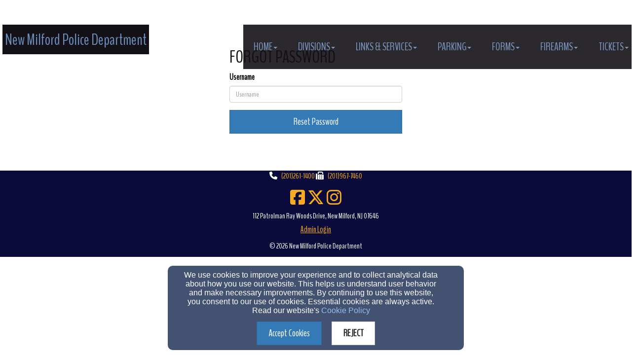

--- FILE ---
content_type: text/html; charset=utf-8
request_url: https://www.newmilfordnjpd.org/password/reset
body_size: 63391
content:
<!DOCTYPE html>
<html lang="en" style="max-width: 100%;" prefix="og: http://ogp.me/ns#">

<head>
    <!-- generics -->
<link rel="icon" href="https://d2114hmso7dut1.cloudfront.net/customers/46fcbfa8-5952-11ed-b888-0614187498c1/sites/1b1a29fe-5928-11ed-8146-0614187498c1/files/a095fad0-5a5f-11ed-abd3-591fa9c0b9dd/_thumbnails/32.png?t=1667360231&amp;original_extension=jpg" sizes="32x32">
<link rel="icon" href="https://d2114hmso7dut1.cloudfront.net/customers/46fcbfa8-5952-11ed-b888-0614187498c1/sites/1b1a29fe-5928-11ed-8146-0614187498c1/files/a095fad0-5a5f-11ed-abd3-591fa9c0b9dd/_thumbnails/57.png?t=1667360231&amp;original_extension=jpg" sizes="57x57">
<link rel="icon" href="https://d2114hmso7dut1.cloudfront.net/customers/46fcbfa8-5952-11ed-b888-0614187498c1/sites/1b1a29fe-5928-11ed-8146-0614187498c1/files/a095fad0-5a5f-11ed-abd3-591fa9c0b9dd/_thumbnails/76.png?t=1667360231&amp;original_extension=jpg" sizes="76x76">
<link rel="icon" href="https://d2114hmso7dut1.cloudfront.net/customers/46fcbfa8-5952-11ed-b888-0614187498c1/sites/1b1a29fe-5928-11ed-8146-0614187498c1/files/a095fad0-5a5f-11ed-abd3-591fa9c0b9dd/_thumbnails/96.png?t=1667360231&amp;original_extension=jpg" sizes="96x96">
<link rel="icon" href="https://d2114hmso7dut1.cloudfront.net/customers/46fcbfa8-5952-11ed-b888-0614187498c1/sites/1b1a29fe-5928-11ed-8146-0614187498c1/files/a095fad0-5a5f-11ed-abd3-591fa9c0b9dd/_thumbnails/128.png?t=1667360231&amp;original_extension=jpg" sizes="128x128">
<link rel="icon" href="https://d2114hmso7dut1.cloudfront.net/customers/46fcbfa8-5952-11ed-b888-0614187498c1/sites/1b1a29fe-5928-11ed-8146-0614187498c1/files/a095fad0-5a5f-11ed-abd3-591fa9c0b9dd/_thumbnails/192.png?t=1667360231&amp;original_extension=jpg" sizes="192x192">
<link rel="icon" href="https://d2114hmso7dut1.cloudfront.net/customers/46fcbfa8-5952-11ed-b888-0614187498c1/sites/1b1a29fe-5928-11ed-8146-0614187498c1/files/a095fad0-5a5f-11ed-abd3-591fa9c0b9dd/_thumbnails/228.png?t=1667360231&amp;original_extension=jpg" sizes="228x228">

<!-- Android -->
<link rel="shortcut icon" sizes="196x196" href="https://d2114hmso7dut1.cloudfront.net/customers/46fcbfa8-5952-11ed-b888-0614187498c1/sites/1b1a29fe-5928-11ed-8146-0614187498c1/files/a095fad0-5a5f-11ed-abd3-591fa9c0b9dd/_thumbnails/196.png?t=1667360231&amp;original_extension=jpg">

<!-- iOS -->
<link rel="apple-touch-icon" href="https://d2114hmso7dut1.cloudfront.net/customers/46fcbfa8-5952-11ed-b888-0614187498c1/sites/1b1a29fe-5928-11ed-8146-0614187498c1/files/a095fad0-5a5f-11ed-abd3-591fa9c0b9dd/_thumbnails/120.png?t=1667360231&amp;original_extension=jpg" sizes="120x120">
<link rel="apple-touch-icon" href="https://d2114hmso7dut1.cloudfront.net/customers/46fcbfa8-5952-11ed-b888-0614187498c1/sites/1b1a29fe-5928-11ed-8146-0614187498c1/files/a095fad0-5a5f-11ed-abd3-591fa9c0b9dd/_thumbnails/152.png?t=1667360231&amp;original_extension=jpg" sizes="152x152">
<link rel="apple-touch-icon" href="https://d2114hmso7dut1.cloudfront.net/customers/46fcbfa8-5952-11ed-b888-0614187498c1/sites/1b1a29fe-5928-11ed-8146-0614187498c1/files/a095fad0-5a5f-11ed-abd3-591fa9c0b9dd/_thumbnails/180.png?t=1667360231&amp;original_extension=jpg" sizes="180x180">

<!-- Windows 8 IE 10-->
<meta name="msapplication-TileColor" content="#FFFFFF">
<meta name="msapplication-TileImage" content="https://d2114hmso7dut1.cloudfront.net/customers/46fcbfa8-5952-11ed-b888-0614187498c1/sites/1b1a29fe-5928-11ed-8146-0614187498c1/files/a095fad0-5a5f-11ed-abd3-591fa9c0b9dd/_thumbnails/144.png?t=1667360231&amp;original_extension=jpg">

<!-- Windows 8.1 + IE11 and above -->
<meta name="msapplication-config" content="/browserconfig.xml" />
    
    <script>
      document.domain = "newmilfordnjpd.org";
    </script>

    <!-- Basic Page Needs
    ================================================== -->
    <meta charset="utf-8">
    <meta http-equiv="Content-Type" content="text/html; charset=utf-8"/>
    <!--[if IE]>
    <meta http-equiv="x-ua-compatible" content="IE=9"/><![endif]-->
    <meta name="viewport" content="width=device-width, initial-scale=1">
    <meta name="csrf-token" content="L6z5bSVWEsisrvdEif8Zv1mNUhMuCsiKmmqdKdoU" />
            <title>New Milford Police Department</title>
        <meta name="title" content="New Milford Police Department"/>
    
        <!-- Open Graph and other Meta Tags
    ================================================== -->
    
    
    <meta name="fragment" content="!">

    <script>
      window.parent.postMessage({
        type: 'fw-site-message',
        siteId: '1b1a29fe-5928-11ed-8146-0614187498c1',
        redirect: window.location.pathname + window.location.search + window.location.hash
      }, "*");
    </script>

        <meta charset="utf-8">
    <meta http-equiv="X-UA-Compatible" content="IE=edge">
    <meta name="viewport" content="width=device-width, initial-scale=1">

    
    <!--[if lt IE 9]>
    <script src="https://oss.maxcdn.com/libs/html5shiv/3.7.0/html5shiv.js"></script>
    <script src="https://oss.maxcdn.com/libs/respond.js/1.4.2/respond.min.js"></script>
    <![endif]-->

    <script>
        window.prerenderReady = false;
    </script>
    <link rel="preconnect" href="//fw2.s3-us-west-2.amazonaws.com">
    <link rel="preconnect" href="//fonts.gstatic.com/">
    <link rel="preconnect" href="//fonts.googleapis.com/">
    <link rel="preconnect" href="//cdnjs.cloudflare.com">
    <script>
      if (!window.Intl) { document.write('<script src="https://cdnjs.cloudflare.com/polyfill/v3/polyfill.min.js?version=4.8.0&features=Intl.DateTimeFormat%2CIntl.DisplayNames%2CIntl.ListFormat%2CIntl.Locale%2CIntl.NumberFormat%2CIntl.PluralRules%2CIntl.RelativeTimeFormat%2CIntl.getCanonicalLocales"><\/script>'); }
    </script>
                <link rel="preload" href="/dist/js/public.d9e0b9fd3bd7ce134725.css" as="style" onload="this.onload=null;this.rel='stylesheet'">
                <script rel="prefetch" src="/dist/js/public.734afa24b06af300f026.js"></script>
        <link href="/dist/js/icon-styles.1a173e55f2e2e7268e71.css" onload="this.onload=null;this.rel='stylesheet';" rel="preload" as="style" />
    
    <script src="https://ajax.googleapis.com/ajax/libs/webfont/1/webfont.js" async defer></script>

    <script>
      (function(){
        var myCSS = document.createElement( "link" );
        myCSS.rel = "stylesheet";
        myCSS.href = "https://cdnjs.cloudflare.com/ajax/libs/animate.css/4.0.0/animate.compat.css";
        document.head.insertBefore( myCSS, document.head.childNodes[ document.head.childNodes.length - 1 ].nextSibling );
      }())
    </script>
        <link href="/customers/46fcbfa8-5952-11ed-b888-0614187498c1/websites/1b1a29fe-5928-11ed-8146-0614187498c1/templates/4/css/theme.css?_t=1718396623" rel="preload" onload="this.onload=null;this.rel=&#039;stylesheet&#039;" as="style" type="text/css" />

</head>

<body id="page-top" style="max-width: 100%; overflow-x: hidden;">
<!-- Facebook App -->
<header id="header" role="banner" class="navbar navbar-static-top" style="height: 0; margin: 0; min-height: 0;">
    <div class="main-nav">
        <div class="container">
            <div class="header-top">
                
                    
                    
                    
                    
                
            </div>
            <div class="row">
                <div class="navbar-header">
                    <button type="button" class="navbar-toggle" data-toggle="collapse" data-target=".navbar-collapse">
                        <span class="sr-only">Toggle navigation</span>
                        <span class="icon-bar"></span>
                        <span class="icon-bar"></span>
                        <span class="icon-bar"></span>
                    </button>
                    
                        
                    
                    <div style="text-align: center">
                        <div id="siteLogo">
    <div id="logoContainer">
        <span class="navbar-brand page-scroll" style="min-height: 60px" data-fw-model="SiteLogo" data-id="1b1bfc34-5928-11ed-b883-0614187498c1">
            <div class="siteLogoMount" style="height: 100%; display: inline-block;"></div>
        </span>
    </div>
    <div id="noLogoContainer" style="display: none">
        <a class="navbar-brand page-scroll"  data-fw-model="SiteLogo" data-id="1b1bfc34-5928-11ed-b883-0614187498c1">
            <div style="height: 50px; width: 50px; border: 2px solid rgba(255,255,255,.4);"></div>
        </a>
    </div>
</div>

                    </div>
                </div>
                <div class="collapse navbar-collapse">
                    <div class="collapse navbar-collapse dropdown navbar-right"  data-fw-model="Menu" data-id="3ab8110e-5928-11ed-87b6-0614187498c1" id="primary-menu">
    <ul class="nav navbar-nav">
        <li fw-each-item="menu.getItems < :items | call" class="dropdown dropdown-toggle">
            <a fw-on-enter-key-press="item.enterPressed" fw-on-click="item.clicked" fw-href="item.getLink < :details :children | call" fw-html="item.getText < :details :children | call" fw-target="item.getTarget < :details | call" fw-class="item.getClasses < :details | call" fw-menu-item-options="item" role="button" aria-haspopup="true" fw-label="item.getText < :details :children | call" aria-expanded="false" ></a>
            <ul fw-if="item:children | lgt 0" class="dropdown-menu sub-menu">
                <li fw-each-sub="item.getChildren < :children | call">
                    <a fw-on-enter-key-press="sub.enterPressed" fw-on-click="sub.clicked" fw-href="sub.getLink < :details | call" fw-html="sub.getText < :details :children | call" fw-target="sub.getTarget < :details | call" fw-class="item.getClasses < :details | call" fw-label="item.getText < :details :children | call"></a>
                </li>
            </ul>
        </li>
    </ul><!--/.navbar-right -->
</div><!--/.nav-collapse -->

                </div>
            </div>
        </div>
    </div>
</header>


    <div class="fus-section fus-white-bg static-page">
            <div class="container login" style="position: relative; margin-top: 75px; margin-bottom: 75px;">
        <div class="col-md-4 col-md-offset-4">
            <script src="https://www.google.com/recaptcha/api.js"></script>
            <script>
              function onSubmit(token) {
                document.getElementById("login_form").submit();
              }
            </script>
            <h2>Forgot Password</h2>
            <form action="/password/email" method="post" class="form" id="login_form">
                <input type="hidden" name="_token" value="L6z5bSVWEsisrvdEif8Zv1mNUhMuCsiKmmqdKdoU" autocomplete="off">
                                                <div class="form-group">
                    <label>Username</label>
                    <input name="username" class="form-control" placeholder="Username" value="" required>
                </div>
                <button type="submit"
                        data-sitekey="6Ld3knMUAAAAAJr4m-BWf-ipPTZ1-29YX6Dw_gzt"
                        data-callback='onSubmit'
                        data-action='forgot_password'
                        class="g-recaptcha btn btn-block btn-primary">
                    Reset Password
                </button>
            </form>
        </div>
    </div>
    </div>


<footer>
    <div class="container">
        <div id="siteFooterContentContainer"></div>
        
        
        <div class="col-md-12" id="contactInfo">
                                        <i class="fa fa-phone"></i><a href="tel:(201)261-1400">(201)261-1400</a>
                                        <i class="fa fa-fax"></i><a>(201)967-7460</a>
                    </div>
        <div class="col-md-12" id="social-links">
                            <a target="_blank" href="https://www.facebook.com/NewMilfordPoliceNJ"><i class="fa fa-facebook-square"
                                                                               aria-hidden="true"></i></a>
                                        <a target="_blank" href="https://twitter.com/NewMilfordNJPD"><i class="fa-brands fa-x-twitter"
                                                                                       aria-hidden="true"></i></a>
                                                                <a target="_blank" href="https://www.instagram.com/nmpdig/"><i
                            class="fa fa-instagram" aria-hidden="true"></i></a>
                                                                        
        </div>
        <div class="col-md-12">
                    </div>
        <div class="col-md-12" id="address">
                            <div class="address-bar">112 Patrolman Ray Woods Drive, New Milford, NJ 07646</div>
                    </div>
        <div class="col-md-12" id="adminLogin" style="display: block">
            <a id="adminLoginLink" href="/login">Admin Login</a>
            <a id="adminEditLink" href="#">Edit</a>
        </div>
        <div class="col-md-12" id="copyright" style="display: block">
            <p>&copy; 2026 New Milford Police Department</p>
        </div>
        <div class="col-md-12" id="websitesByFinalweb">
            <span style="display: none"><a href="https://www.finalweb.com?ref=fw2Footer" target="_blank">Websites by Finalweb 2.0</a></span>         </div>
    </div>
</footer>


<script>
  FW.store.set({
    sites: new FW.Models.Sites([{"id":"1b1a29fe-5928-11ed-8146-0614187498c1","customer_id":"46fcbfa8-5952-11ed-b888-0614187498c1","sec_id":null,"title":"New Milford Police Department","slug":"the-borough-of-new-milford","aws_user":"production-fw2-fwsite-1b1a29fe-5928-11ed-8146-0614187498c1","aws_s3_root":"customers\/46fcbfa8-5952-11ed-b888-0614187498c1\/sites\/1b1a29fe-5928-11ed-8146-0614187498c1\/","aws_access_key":"ASIAWG3J3D4BQMZ4J5FT","aws_expiration":"2026-01-10T08:53:38.000000Z","ga_tracking_id":null,"template_id":4,"user_account_required":0,"page_specific_permissions_required":0,"use_custom_registration_email":0,"custom_registration_email":null,"homepage_page_id":"1b1a2d0a-5928-11ed-84fb-0614187498c1","404_page_id":null,"footer_group_id":null,"deleted_at":null,"created_at":"2022-10-31T14:27:10.000000Z","updated_at":"2026-01-09T20:53:38.000000Z","properties":{"fbPage":"https:\/\/www.facebook.com\/NewMilfordPoliceNJ","twitterAccount":"https:\/\/twitter.com\/NewMilfordNJPD","googleAccount":"","address":"112 Patrolman Ray Woods Drive","city":"New Milford","state":"NJ","zipCode":"07646","email":"","phone":"(201)261-1400","hideQuickSetup":true,"favicon_file_id":"a095fad0-5a5f-11ed-abd3-591fa9c0b9dd","social_media_settings":{"disabled":"","shape":"round"},"fax":"(201)967-7460","banner_alert":{"enable_banner":false,"banner_content":"<p>WE ARE HIRING!<\/p>","banner_style":"info"},"headerCode":"<script>\n    (function(d){\n      var s = d.createElement(\"script\");\n      \/* uncomment the following line to override default position*\/\n      s.setAttribute(\"data-position\", 5);\n      \/* uncomment the following line to override default size (values: small, large)*\/\n      \/* s.setAttribute(\"data-size\", \"small\");*\/\n      \/* uncomment the following line to override default language (e.g., fr, de, es, he, nl, etc.)*\/\n      \/* s.setAttribute(\"data-language\", \"language\");*\/\n      \/* uncomment the following line to override color set via widget (e.g., #053f67)*\/\n      \/* s.setAttribute(\"data-color\", \"#053e67\");*\/\n      \/* uncomment the following line to override type set via widget (1=person, 2=chair, 3=eye, 4=text)*\/\n      \/* s.setAttribute(\"data-type\", \"1\");*\/\n      \/* s.setAttribute(\"data-statement_text:\", \"Our Accessibility Statement\");*\/\n      \/* s.setAttribute(\"data-statement_url\", \"http:\/\/www.example.com\/accessibility\")\";*\/\n      \/* uncomment the following line to override support on mobile devices*\/\n      \/* s.setAttribute(\"data-mobile\", true);*\/\n      \/* uncomment the following line to set custom trigger action for accessibility menu*\/\n      \/* s.setAttribute(\"data-trigger\", \"triggerId\")*\/\n      s.setAttribute(\"data-account\", \"NHEz2sOVLG\");\n      s.setAttribute(\"src\", \"https:\/\/cdn.userway.org\/widget.js\");\n      (d.body || d.head).appendChild(s);\n    })(document)\n    <\/script>\n    <noscript>Please ensure Javascript is enabled for purposes of <a href=\"https:\/\/userway.org\">website accessibility<\/a><\/noscript>","instagramAccount":"https:\/\/www.instagram.com\/nmpdig\/"},"private_store_settings":null,"store_settings":null,"app_properties":null,"app_donation_url":null,"app_enabled":0,"auto_publish":1,"template_settings":{"id":40269,"site_id":"1b1a29fe-5928-11ed-8146-0614187498c1","template_id":4,"settings":{"menus":{"primary_menu":{"name":"Top Menu","menu_id":null,"options":{"show_login_button":true},"description":"This menu is displayed at the top of every page."},"secondary_menu":{"name":"Footer Menu","menu_id":null,"options":[],"description":"This menu is displayed in the footer of every page."}},"colors":{"primary_color":{"name":"Primary Color","value":{"r":108,"g":140,"b":184,"a":1}},"secondary_color":{"name":"Secondary Color","value":"#C34C39"},"tertiary_color":{"name":"Tertiary Color","value":"#75B46E"},"tertiary_color_2":{"name":"Tertiary Color Darker","value":"#137c61"},"tertiary_color_3":{"name":"Tertiary Color Darkest","value":"#126d55"},"quaternary_color":{"name":"Quaternary Color","value":"#f7ab24"},"tab_color":{"name":"Tab Section Button Color","value":{"r":11,"g":11,"b":59,"a":1}},"footer_background":{"name":"Footer Background Color","value":{"r":11,"g":11,"b":59,"a":1}},"footer_text":{"name":"Footer Text Color","value":"#FFFFFF"},"footer_link":{"name":"Footer Link Color","value":{"r":247,"g":171,"b":36,"a":1}},"menu_text_color":{"name":"Menu Text Color","value":{"r":108,"g":140,"b":184,"a":1}},"menu_text_hover_color":{"name":"Menu Text Hover Color","value":{"r":112,"g":128,"b":144,"a":1}},"menu_background_color":{"name":"Menu Background Color","value":{"r":19,"g":16,"b":23,"a":1}},"menu_background_hover_color":{"name":"Menu Background Hover Color","value":"#FFFFFF"},"mobile_menu_background_color":{"name":"Mobile Menu Background Color","value":"#FFF"}},"custom_header_icon_file_id":null,"hideLoginButton":null,"hideCopyright":null,"hideSitesByFinalweb":true,"static_topbar":false},"created_at":"2022-10-31T14:28:03.000000Z","updated_at":"2024-06-14T20:23:43.000000Z","template":{"id":4,"name":"Colfax","icon":"colfax.jpg","slug":"colfax","package_types":null,"description":"Modern and easily adaptable to a larger color palette","created_at":null,"updated_at":null,"full_page_image_enabled":0,"path_id":4}},"dev_domain":"the-borough-of-new-milford.finalweb2.finalweb.net","public_url":"https:\/\/www.newmilfordnjpd.org\/","has_valid_square_token":false,"square_merchant_info":null,"customer":{"id":"46fcbfa8-5952-11ed-b888-0614187498c1","cca_id":null,"status":"customer","contact_first_name":null,"contact_last_name":null,"job_title":null,"organization":"The Borough of New Milford","address_line_1":"112 Patrolman Ray Woods Dr.","address_line_2":null,"city":"New Milford","state":"NJ","zip":"07646","country":null,"phone":"201-967-8702","fax":null,"faithlife_import":false,"reseller_agreement":0,"reseller_white_label":0,"reseller_development_domain":null,"reseller_website":null,"reseller_logo_file_id":null,"reseller_product_name":null,"reseller_product_short_name":null,"reseller_trial_post_back_url":null,"reseller_signup_post_back_url":null,"reseller_signup_key":null,"reseller_monthly_price":null,"reseller_manages_payment":null,"sk_web_id":null,"sk_package":null,"sk_opt_in_date":null,"space_override":null,"timezone":"America\/Detroit","plivo_subaccount_id":null,"plivo_unpaid_overage_date":null,"aws_s3_bytes_used":9189833536,"allow_user_registration":false,"require_user_approval":true,"user_registration_properties":null,"personal_followup_sent_at":null,"trial_start_date":null,"trial_end_date":null,"signup_date":null,"deleted_at":null,"created_at":"2022-10-31T19:29:03.000000Z","updated_at":"2026-02-02T10:12:22.000000Z","reseller_customer_id":null,"is_old_customer":true,"timezone_offset":-5,"is_demo_email":false,"reseller":null,"domain_names":[{"id":"bd0c7134-8ec2-11ed-95ee-0614187498c1","customer_id":"46fcbfa8-5952-11ed-b888-0614187498c1","url":"newmilfordnjpd.org","parent_url":null,"handler":"site","redirect_url":null,"prefix_www":true,"status":"external","epp_code":null,"transfer_email":null,"transfer_order_id":null,"transfer_status":null,"transfer_status_id":null,"owned_by_finalweb":false,"is_faithlife_domain":false,"email_type":"other","enom_name_servers":null,"finalweb_dns":false,"verification_string":"AoF9DXiYaO6Gd0Mb","verification_attempts":0,"verified":true,"dns_records_updated_at":"2023-07-19 18:43:04","dns_information":{"name_servers":{"ns25.domaincontrol.com":"97.74.102.13","ns26.domaincontrol.com":"173.201.70.13"},"host_dns_correct":true,"host":"35.160.224.169"},"original_dns_records":null,"lets_encrypt_requested_at":"2023-01-08T03:08:45.000000Z","lets_encrypt_enabled":1,"site_id":"1b1a29fe-5928-11ed-8146-0614187498c1","dns_configured_at":null,"created_at":"2023-01-07T19:37:36.000000Z","updated_at":"2023-07-19T18:43:04.000000Z","primary":0,"deleted_at":null},{"id":"d0d8620a-c364-11ed-a8ae-0614187498c1","customer_id":"46fcbfa8-5952-11ed-b888-0614187498c1","url":"newmilfordboro.com","parent_url":null,"handler":"site","redirect_url":null,"prefix_www":true,"status":"external","epp_code":null,"transfer_email":null,"transfer_order_id":null,"transfer_status":null,"transfer_status_id":null,"owned_by_finalweb":false,"is_faithlife_domain":false,"email_type":"other","enom_name_servers":null,"finalweb_dns":false,"verification_string":"tuUWPC720vQO5YAi","verification_attempts":0,"verified":true,"dns_records_updated_at":"2023-07-19 18:43:05","dns_information":{"name_servers":{"bruce.ns.cloudflare.com":"173.245.59.77","elinore.ns.cloudflare.com":"173.245.58.153"},"host_dns_correct":true,"host":"35.160.224.169"},"original_dns_records":null,"lets_encrypt_requested_at":"2023-03-15T19:32:02.000000Z","lets_encrypt_enabled":1,"site_id":"c9f69cda-8deb-11ed-9f6b-0614187498c1","dns_configured_at":null,"created_at":"2023-03-15T19:08:48.000000Z","updated_at":"2023-07-20T15:06:47.000000Z","primary":0,"deleted_at":null},{"id":"21b90e42-2664-11ee-b8e4-0614187498c1","customer_id":"46fcbfa8-5952-11ed-b888-0614187498c1","url":"newmilfordnj.gov","parent_url":null,"handler":"site","redirect_url":null,"prefix_www":true,"status":"external","epp_code":null,"transfer_email":null,"transfer_order_id":null,"transfer_status":null,"transfer_status_id":null,"owned_by_finalweb":false,"is_faithlife_domain":false,"email_type":"other","enom_name_servers":null,"finalweb_dns":false,"verification_string":"8KGNvHVzmdG8uStd","verification_attempts":0,"verified":true,"dns_records_updated_at":"2023-07-19 18:43:20","dns_information":{"name_servers":[],"host_dns_correct":true,"host":"35.160.224.169"},"original_dns_records":null,"lets_encrypt_requested_at":"2023-07-19T19:24:27.000000Z","lets_encrypt_enabled":1,"site_id":"c9f69cda-8deb-11ed-9f6b-0614187498c1","dns_configured_at":null,"created_at":"2023-07-19T18:43:19.000000Z","updated_at":"2023-07-20T15:06:47.000000Z","primary":1,"deleted_at":null}]}},{"id":"c9f69cda-8deb-11ed-9f6b-0614187498c1","customer_id":"46fcbfa8-5952-11ed-b888-0614187498c1","sec_id":180013952,"title":"The Borough of New Milford","slug":"borough-of-new-milford","aws_user":"production-fw2-fwsite-c9f69cda-8deb-11ed-9f6b-0614187498c1","aws_s3_root":"customers\/46fcbfa8-5952-11ed-b888-0614187498c1\/sites\/c9f69cda-8deb-11ed-9f6b-0614187498c1\/","aws_access_key":"ASIAWG3J3D4BULLOTV2C","aws_expiration":"2026-01-29T08:12:00.000000Z","ga_tracking_id":null,"template_id":19,"user_account_required":0,"page_specific_permissions_required":0,"use_custom_registration_email":0,"custom_registration_email":null,"homepage_page_id":"c9f670c0-8deb-11ed-9dcf-0614187498c1","404_page_id":null,"footer_group_id":null,"deleted_at":null,"created_at":"2023-01-06T17:58:56.000000Z","updated_at":"2026-01-28T20:12:00.000000Z","properties":{"fbPage":"https:\/\/www.facebook.com\/profile.php?id=100069172030833","twitterAccount":"","googleAccount":"","address":"930 River Road","city":"New Milford","state":"NJ","zipCode":"07646","email":"","phone":"201-967-5044","youtubeAccount":"https:\/\/www.youtube.com\/@boroughofnewmilfordnjusa5938","quickSetupEmail":"cdemiris@newmilfordboro.com","hideQuickSetup":true,"headerCode":"<script>\n    (function(d){\n      var s = d.createElement(\"script\");\n      \/* uncomment the following line to override default position*\/\n      s.setAttribute(\"data-position\", 5);\n      \/* uncomment the following line to override default size (values: small, large)*\/\n      \/* s.setAttribute(\"data-size\", \"small\");*\/\n      \/* uncomment the following line to override default language (e.g., fr, de, es, he, nl, etc.)*\/\n      \/* s.setAttribute(\"data-language\", \"language\");*\/\n      \/* uncomment the following line to override color set via widget (e.g., #053f67)*\/\n      \/* s.setAttribute(\"data-color\", \"#053e67\");*\/\n      \/* uncomment the following line to override type set via widget (1=person, 2=chair, 3=eye, 4=text)*\/\n      \/* s.setAttribute(\"data-type\", \"1\");*\/\n      \/* s.setAttribute(\"data-statement_text:\", \"Our Accessibility Statement\");*\/\n      \/* s.setAttribute(\"data-statement_url\", \"http:\/\/www.example.com\/accessibility\")\";*\/\n      \/* uncomment the following line to override support on mobile devices*\/\n      \/* s.setAttribute(\"data-mobile\", true);*\/\n      \/* uncomment the following line to set custom trigger action for accessibility menu*\/\n      \/* s.setAttribute(\"data-trigger\", \"triggerId\")*\/\n      s.setAttribute(\"data-account\", \"NHEz2sOVLG\");\n      s.setAttribute(\"src\", \"https:\/\/cdn.userway.org\/widget.js\");\n      (d.body || d.head).appendChild(s);\n    })(document)\n    <\/script>\n    <noscript>Please ensure Javascript is enabled for purposes of <a href=\"https:\/\/userway.org\">website accessibility<\/a><\/noscript>","banner_alert":{"enable_banner":false,"banner_style":"warning","banner_content":"<p style=\"text-align: center;\"><strong>\u26a0 12\/26 - NJ Declares a State of Emergency - A Winter Storm Watch has been issued for Bergen County starting at 4pm Friday December 26, 2025. 4-8 inches of snow is expected to fall across Bergen County Friday into Saturday. The state of emergency takes effect at 1 p.m. A commercial vehicle restriction takes effect at 3 p.m.<\/strong> <\/p>"}},"private_store_settings":null,"store_settings":null,"app_properties":null,"app_donation_url":null,"app_enabled":0,"auto_publish":1,"template_settings":{"id":40734,"site_id":"c9f69cda-8deb-11ed-9f6b-0614187498c1","template_id":19,"settings":{"menus":{"primary_menu":{"name":"Top Menu","menu_id":null,"options":{"show_login_button":true},"description":"This menu is displayed at the top of every page."},"secondary_menu":{"name":"Footer Menu","menu_id":null,"options":[],"description":"This menu is displayed in the footer of every page."}},"colors":{"primary_color":{"name":"Primary Color","value":"#6E2017"},"background_color":{"name":"Primary Background Color","value":"#8F8F8F"},"primary_text_color":{"name":"Primary Text Color","value":"#FFF"},"secondary_text_color":{"name":"Secondary Text Color","value":"#333"},"header_font_color":{"name":"Header Font Color","value":"#FFF"},"primary_button_color":{"name":"Primary Button Color","value":"#6E2017"},"primary_button_text_color":{"name":"Primary Button Text Color","value":"#FFF"},"primary_button_hover_color":{"name":"Primary Button Hover Color","value":"#B52513"},"primary_button_hover_text_color":{"name":"Primary Button Hover Text Color","value":"#FFF"},"secondary_button_color":{"name":"Secondary Button Color","value":"#225D50"},"secondary_button_text_color":{"name":"Secondary Button Text Color","value":"#FFF"},"secondary_button_hover_color":{"name":"Secondary Button Hover Color","value":"#4B736E"},"secondary_button_hover_text_color":{"name":"Secondary Button Hover Text Color","value":"#FFF"},"primary_link_color":{"name":"Primary Link Color","value":{"r":0,"g":0,"b":238,"a":1}},"primary_link_hover_color":{"name":"Primary Link Hover Color","value":{"r":116,"g":116,"b":211,"a":1}},"footer_background_color":{"name":"Footer Background Color","value":"#101010"},"footer_font_color":{"name":"Footer Font Color","value":"#F6F6F6"},"tab_color":{"name":"Tab Section Button Color","value":"#6E2017"},"footer_link_color":{"name":"Footer Link Color","value":"#E2E2E2"},"menu_background_color":{"name":"Menu Background Color","value":{"r":1,"g":52,"b":11,"a":1}},"menu_hover_background_color":{"name":"Menu Hover Background Color","value":"#f5f5f5"},"menu_hover_text_color":{"name":"Menu Hover Text Color","value":"#262626"},"mobile_menu_hover_background_color":{"name":"Mobile Menu Hover Background Color","value":"#f5f5f5"},"mobile_menu_hover_text_color":{"name":"Mobile Menu Hover Text Color","value":"#262626"}},"custom_header_icon_file_id":null,"hideLoginButton":null,"hideCopyright":null,"hideSitesByFinalweb":true,"css":"body .navbar-nav > li > a {\n    font-size: 13.5px;\n}"},"created_at":"2023-01-06T18:25:00.000000Z","updated_at":"2023-05-12T18:14:02.000000Z","template":{"id":19,"name":"Crimson","icon":"crimson.jpg","slug":"crimson","package_types":null,"description":"A one page Bootstrap theme for creatives, small businesses, and other multipurpose uses.","created_at":null,"updated_at":null,"full_page_image_enabled":0,"path_id":1}},"dev_domain":"borough-of-new-milford.finalweb2.finalweb.net","public_url":"https:\/\/www.newmilfordnj.gov\/","has_valid_square_token":false,"square_merchant_info":null,"customer":{"id":"46fcbfa8-5952-11ed-b888-0614187498c1","cca_id":null,"status":"customer","contact_first_name":null,"contact_last_name":null,"job_title":null,"organization":"The Borough of New Milford","address_line_1":"112 Patrolman Ray Woods Dr.","address_line_2":null,"city":"New Milford","state":"NJ","zip":"07646","country":null,"phone":"201-967-8702","fax":null,"faithlife_import":false,"reseller_agreement":0,"reseller_white_label":0,"reseller_development_domain":null,"reseller_website":null,"reseller_logo_file_id":null,"reseller_product_name":null,"reseller_product_short_name":null,"reseller_trial_post_back_url":null,"reseller_signup_post_back_url":null,"reseller_signup_key":null,"reseller_monthly_price":null,"reseller_manages_payment":null,"sk_web_id":null,"sk_package":null,"sk_opt_in_date":null,"space_override":null,"timezone":"America\/Detroit","plivo_subaccount_id":null,"plivo_unpaid_overage_date":null,"aws_s3_bytes_used":9189833536,"allow_user_registration":false,"require_user_approval":true,"user_registration_properties":null,"personal_followup_sent_at":null,"trial_start_date":null,"trial_end_date":null,"signup_date":null,"deleted_at":null,"created_at":"2022-10-31T19:29:03.000000Z","updated_at":"2026-02-02T10:12:22.000000Z","reseller_customer_id":null,"is_old_customer":true,"timezone_offset":-5,"is_demo_email":false,"reseller":null,"domain_names":[{"id":"bd0c7134-8ec2-11ed-95ee-0614187498c1","customer_id":"46fcbfa8-5952-11ed-b888-0614187498c1","url":"newmilfordnjpd.org","parent_url":null,"handler":"site","redirect_url":null,"prefix_www":true,"status":"external","epp_code":null,"transfer_email":null,"transfer_order_id":null,"transfer_status":null,"transfer_status_id":null,"owned_by_finalweb":false,"is_faithlife_domain":false,"email_type":"other","enom_name_servers":null,"finalweb_dns":false,"verification_string":"AoF9DXiYaO6Gd0Mb","verification_attempts":0,"verified":true,"dns_records_updated_at":"2023-07-19 18:43:04","dns_information":{"name_servers":{"ns25.domaincontrol.com":"97.74.102.13","ns26.domaincontrol.com":"173.201.70.13"},"host_dns_correct":true,"host":"35.160.224.169"},"original_dns_records":null,"lets_encrypt_requested_at":"2023-01-08T03:08:45.000000Z","lets_encrypt_enabled":1,"site_id":"1b1a29fe-5928-11ed-8146-0614187498c1","dns_configured_at":null,"created_at":"2023-01-07T19:37:36.000000Z","updated_at":"2023-07-19T18:43:04.000000Z","primary":0,"deleted_at":null},{"id":"d0d8620a-c364-11ed-a8ae-0614187498c1","customer_id":"46fcbfa8-5952-11ed-b888-0614187498c1","url":"newmilfordboro.com","parent_url":null,"handler":"site","redirect_url":null,"prefix_www":true,"status":"external","epp_code":null,"transfer_email":null,"transfer_order_id":null,"transfer_status":null,"transfer_status_id":null,"owned_by_finalweb":false,"is_faithlife_domain":false,"email_type":"other","enom_name_servers":null,"finalweb_dns":false,"verification_string":"tuUWPC720vQO5YAi","verification_attempts":0,"verified":true,"dns_records_updated_at":"2023-07-19 18:43:05","dns_information":{"name_servers":{"bruce.ns.cloudflare.com":"173.245.59.77","elinore.ns.cloudflare.com":"173.245.58.153"},"host_dns_correct":true,"host":"35.160.224.169"},"original_dns_records":null,"lets_encrypt_requested_at":"2023-03-15T19:32:02.000000Z","lets_encrypt_enabled":1,"site_id":"c9f69cda-8deb-11ed-9f6b-0614187498c1","dns_configured_at":null,"created_at":"2023-03-15T19:08:48.000000Z","updated_at":"2023-07-20T15:06:47.000000Z","primary":0,"deleted_at":null},{"id":"21b90e42-2664-11ee-b8e4-0614187498c1","customer_id":"46fcbfa8-5952-11ed-b888-0614187498c1","url":"newmilfordnj.gov","parent_url":null,"handler":"site","redirect_url":null,"prefix_www":true,"status":"external","epp_code":null,"transfer_email":null,"transfer_order_id":null,"transfer_status":null,"transfer_status_id":null,"owned_by_finalweb":false,"is_faithlife_domain":false,"email_type":"other","enom_name_servers":null,"finalweb_dns":false,"verification_string":"8KGNvHVzmdG8uStd","verification_attempts":0,"verified":true,"dns_records_updated_at":"2023-07-19 18:43:20","dns_information":{"name_servers":[],"host_dns_correct":true,"host":"35.160.224.169"},"original_dns_records":null,"lets_encrypt_requested_at":"2023-07-19T19:24:27.000000Z","lets_encrypt_enabled":1,"site_id":"c9f69cda-8deb-11ed-9f6b-0614187498c1","dns_configured_at":null,"created_at":"2023-07-19T18:43:19.000000Z","updated_at":"2023-07-20T15:06:47.000000Z","primary":1,"deleted_at":null}]}}]),
    site: FW.Models.Site.findOrCreate({"id":"1b1a29fe-5928-11ed-8146-0614187498c1","customer_id":"46fcbfa8-5952-11ed-b888-0614187498c1","sec_id":null,"title":"New Milford Police Department","slug":"the-borough-of-new-milford","aws_user":"production-fw2-fwsite-1b1a29fe-5928-11ed-8146-0614187498c1","aws_s3_root":"customers\/46fcbfa8-5952-11ed-b888-0614187498c1\/sites\/1b1a29fe-5928-11ed-8146-0614187498c1\/","aws_access_key":"ASIAWG3J3D4BQMZ4J5FT","aws_expiration":"2026-01-10T08:53:38.000000Z","ga_tracking_id":null,"template_id":4,"user_account_required":0,"page_specific_permissions_required":0,"use_custom_registration_email":0,"custom_registration_email":null,"homepage_page_id":"1b1a2d0a-5928-11ed-84fb-0614187498c1","404_page_id":null,"footer_group_id":null,"deleted_at":null,"created_at":"2022-10-31T14:27:10.000000Z","updated_at":"2026-01-09T20:53:38.000000Z","properties":{"fbPage":"https:\/\/www.facebook.com\/NewMilfordPoliceNJ","twitterAccount":"https:\/\/twitter.com\/NewMilfordNJPD","googleAccount":"","address":"112 Patrolman Ray Woods Drive","city":"New Milford","state":"NJ","zipCode":"07646","email":"","phone":"(201)261-1400","hideQuickSetup":true,"favicon_file_id":"a095fad0-5a5f-11ed-abd3-591fa9c0b9dd","social_media_settings":{"disabled":"","shape":"round"},"fax":"(201)967-7460","banner_alert":{"enable_banner":false,"banner_content":"<p>WE ARE HIRING!<\/p>","banner_style":"info"},"headerCode":"<script>\n    (function(d){\n      var s = d.createElement(\"script\");\n      \/* uncomment the following line to override default position*\/\n      s.setAttribute(\"data-position\", 5);\n      \/* uncomment the following line to override default size (values: small, large)*\/\n      \/* s.setAttribute(\"data-size\", \"small\");*\/\n      \/* uncomment the following line to override default language (e.g., fr, de, es, he, nl, etc.)*\/\n      \/* s.setAttribute(\"data-language\", \"language\");*\/\n      \/* uncomment the following line to override color set via widget (e.g., #053f67)*\/\n      \/* s.setAttribute(\"data-color\", \"#053e67\");*\/\n      \/* uncomment the following line to override type set via widget (1=person, 2=chair, 3=eye, 4=text)*\/\n      \/* s.setAttribute(\"data-type\", \"1\");*\/\n      \/* s.setAttribute(\"data-statement_text:\", \"Our Accessibility Statement\");*\/\n      \/* s.setAttribute(\"data-statement_url\", \"http:\/\/www.example.com\/accessibility\")\";*\/\n      \/* uncomment the following line to override support on mobile devices*\/\n      \/* s.setAttribute(\"data-mobile\", true);*\/\n      \/* uncomment the following line to set custom trigger action for accessibility menu*\/\n      \/* s.setAttribute(\"data-trigger\", \"triggerId\")*\/\n      s.setAttribute(\"data-account\", \"NHEz2sOVLG\");\n      s.setAttribute(\"src\", \"https:\/\/cdn.userway.org\/widget.js\");\n      (d.body || d.head).appendChild(s);\n    })(document)\n    <\/script>\n    <noscript>Please ensure Javascript is enabled for purposes of <a href=\"https:\/\/userway.org\">website accessibility<\/a><\/noscript>","instagramAccount":"https:\/\/www.instagram.com\/nmpdig\/"},"private_store_settings":null,"store_settings":null,"app_properties":null,"app_donation_url":null,"app_enabled":0,"auto_publish":1,"template_settings":{"id":40269,"site_id":"1b1a29fe-5928-11ed-8146-0614187498c1","template_id":4,"settings":{"menus":{"primary_menu":{"name":"Top Menu","menu_id":null,"options":{"show_login_button":true},"description":"This menu is displayed at the top of every page."},"secondary_menu":{"name":"Footer Menu","menu_id":null,"options":[],"description":"This menu is displayed in the footer of every page."}},"colors":{"primary_color":{"name":"Primary Color","value":{"r":108,"g":140,"b":184,"a":1}},"secondary_color":{"name":"Secondary Color","value":"#C34C39"},"tertiary_color":{"name":"Tertiary Color","value":"#75B46E"},"tertiary_color_2":{"name":"Tertiary Color Darker","value":"#137c61"},"tertiary_color_3":{"name":"Tertiary Color Darkest","value":"#126d55"},"quaternary_color":{"name":"Quaternary Color","value":"#f7ab24"},"tab_color":{"name":"Tab Section Button Color","value":{"r":11,"g":11,"b":59,"a":1}},"footer_background":{"name":"Footer Background Color","value":{"r":11,"g":11,"b":59,"a":1}},"footer_text":{"name":"Footer Text Color","value":"#FFFFFF"},"footer_link":{"name":"Footer Link Color","value":{"r":247,"g":171,"b":36,"a":1}},"menu_text_color":{"name":"Menu Text Color","value":{"r":108,"g":140,"b":184,"a":1}},"menu_text_hover_color":{"name":"Menu Text Hover Color","value":{"r":112,"g":128,"b":144,"a":1}},"menu_background_color":{"name":"Menu Background Color","value":{"r":19,"g":16,"b":23,"a":1}},"menu_background_hover_color":{"name":"Menu Background Hover Color","value":"#FFFFFF"},"mobile_menu_background_color":{"name":"Mobile Menu Background Color","value":"#FFF"}},"custom_header_icon_file_id":null,"hideLoginButton":null,"hideCopyright":null,"hideSitesByFinalweb":true,"static_topbar":false},"created_at":"2022-10-31T14:28:03.000000Z","updated_at":"2024-06-14T20:23:43.000000Z","template":{"id":4,"name":"Colfax","icon":"colfax.jpg","slug":"colfax","package_types":null,"description":"Modern and easily adaptable to a larger color palette","created_at":null,"updated_at":null,"full_page_image_enabled":0,"path_id":4}},"dev_domain":"the-borough-of-new-milford.finalweb2.finalweb.net","public_url":"https:\/\/www.newmilfordnjpd.org\/","has_valid_square_token":false,"square_merchant_info":null,"customer":{"id":"46fcbfa8-5952-11ed-b888-0614187498c1","cca_id":null,"status":"customer","contact_first_name":null,"contact_last_name":null,"job_title":null,"organization":"The Borough of New Milford","address_line_1":"112 Patrolman Ray Woods Dr.","address_line_2":null,"city":"New Milford","state":"NJ","zip":"07646","country":null,"phone":"201-967-8702","fax":null,"faithlife_import":false,"reseller_agreement":0,"reseller_white_label":0,"reseller_development_domain":null,"reseller_website":null,"reseller_logo_file_id":null,"reseller_product_name":null,"reseller_product_short_name":null,"reseller_trial_post_back_url":null,"reseller_signup_post_back_url":null,"reseller_signup_key":null,"reseller_monthly_price":null,"reseller_manages_payment":null,"sk_web_id":null,"sk_package":null,"sk_opt_in_date":null,"space_override":null,"timezone":"America\/Detroit","plivo_subaccount_id":null,"plivo_unpaid_overage_date":null,"aws_s3_bytes_used":9189833536,"allow_user_registration":false,"require_user_approval":true,"user_registration_properties":null,"personal_followup_sent_at":null,"trial_start_date":null,"trial_end_date":null,"signup_date":null,"deleted_at":null,"created_at":"2022-10-31T19:29:03.000000Z","updated_at":"2026-02-02T10:12:22.000000Z","reseller_customer_id":null,"is_old_customer":true,"timezone_offset":-5,"is_demo_email":false,"reseller":null,"sites":[{"id":"1b1a29fe-5928-11ed-8146-0614187498c1","customer_id":"46fcbfa8-5952-11ed-b888-0614187498c1","sec_id":null,"title":"New Milford Police Department","slug":"the-borough-of-new-milford","aws_user":"production-fw2-fwsite-1b1a29fe-5928-11ed-8146-0614187498c1","aws_s3_root":"customers\/46fcbfa8-5952-11ed-b888-0614187498c1\/sites\/1b1a29fe-5928-11ed-8146-0614187498c1\/","aws_access_key":"ASIAWG3J3D4BQMZ4J5FT","aws_expiration":"2026-01-10T08:53:38.000000Z","ga_tracking_id":null,"template_id":4,"user_account_required":0,"page_specific_permissions_required":0,"use_custom_registration_email":0,"custom_registration_email":null,"homepage_page_id":"1b1a2d0a-5928-11ed-84fb-0614187498c1","404_page_id":null,"footer_group_id":null,"deleted_at":null,"created_at":"2022-10-31T14:27:10.000000Z","updated_at":"2026-01-09T20:53:38.000000Z","properties":{"fbPage":"https:\/\/www.facebook.com\/NewMilfordPoliceNJ","twitterAccount":"https:\/\/twitter.com\/NewMilfordNJPD","googleAccount":"","address":"112 Patrolman Ray Woods Drive","city":"New Milford","state":"NJ","zipCode":"07646","email":"","phone":"(201)261-1400","hideQuickSetup":true,"favicon_file_id":"a095fad0-5a5f-11ed-abd3-591fa9c0b9dd","social_media_settings":{"disabled":"","shape":"round"},"fax":"(201)967-7460","banner_alert":{"enable_banner":false,"banner_content":"<p>WE ARE HIRING!<\/p>","banner_style":"info"},"headerCode":"<script>\n    (function(d){\n      var s = d.createElement(\"script\");\n      \/* uncomment the following line to override default position*\/\n      s.setAttribute(\"data-position\", 5);\n      \/* uncomment the following line to override default size (values: small, large)*\/\n      \/* s.setAttribute(\"data-size\", \"small\");*\/\n      \/* uncomment the following line to override default language (e.g., fr, de, es, he, nl, etc.)*\/\n      \/* s.setAttribute(\"data-language\", \"language\");*\/\n      \/* uncomment the following line to override color set via widget (e.g., #053f67)*\/\n      \/* s.setAttribute(\"data-color\", \"#053e67\");*\/\n      \/* uncomment the following line to override type set via widget (1=person, 2=chair, 3=eye, 4=text)*\/\n      \/* s.setAttribute(\"data-type\", \"1\");*\/\n      \/* s.setAttribute(\"data-statement_text:\", \"Our Accessibility Statement\");*\/\n      \/* s.setAttribute(\"data-statement_url\", \"http:\/\/www.example.com\/accessibility\")\";*\/\n      \/* uncomment the following line to override support on mobile devices*\/\n      \/* s.setAttribute(\"data-mobile\", true);*\/\n      \/* uncomment the following line to set custom trigger action for accessibility menu*\/\n      \/* s.setAttribute(\"data-trigger\", \"triggerId\")*\/\n      s.setAttribute(\"data-account\", \"NHEz2sOVLG\");\n      s.setAttribute(\"src\", \"https:\/\/cdn.userway.org\/widget.js\");\n      (d.body || d.head).appendChild(s);\n    })(document)\n    <\/script>\n    <noscript>Please ensure Javascript is enabled for purposes of <a href=\"https:\/\/userway.org\">website accessibility<\/a><\/noscript>","instagramAccount":"https:\/\/www.instagram.com\/nmpdig\/"},"private_store_settings":null,"store_settings":null,"app_properties":null,"app_donation_url":null,"app_enabled":0,"auto_publish":1,"template_settings":{"id":40269,"site_id":"1b1a29fe-5928-11ed-8146-0614187498c1","template_id":4,"settings":{"menus":{"primary_menu":{"name":"Top Menu","menu_id":null,"options":{"show_login_button":true},"description":"This menu is displayed at the top of every page."},"secondary_menu":{"name":"Footer Menu","menu_id":null,"options":[],"description":"This menu is displayed in the footer of every page."}},"colors":{"primary_color":{"name":"Primary Color","value":{"r":108,"g":140,"b":184,"a":1}},"secondary_color":{"name":"Secondary Color","value":"#C34C39"},"tertiary_color":{"name":"Tertiary Color","value":"#75B46E"},"tertiary_color_2":{"name":"Tertiary Color Darker","value":"#137c61"},"tertiary_color_3":{"name":"Tertiary Color Darkest","value":"#126d55"},"quaternary_color":{"name":"Quaternary Color","value":"#f7ab24"},"tab_color":{"name":"Tab Section Button Color","value":{"r":11,"g":11,"b":59,"a":1}},"footer_background":{"name":"Footer Background Color","value":{"r":11,"g":11,"b":59,"a":1}},"footer_text":{"name":"Footer Text Color","value":"#FFFFFF"},"footer_link":{"name":"Footer Link Color","value":{"r":247,"g":171,"b":36,"a":1}},"menu_text_color":{"name":"Menu Text Color","value":{"r":108,"g":140,"b":184,"a":1}},"menu_text_hover_color":{"name":"Menu Text Hover Color","value":{"r":112,"g":128,"b":144,"a":1}},"menu_background_color":{"name":"Menu Background Color","value":{"r":19,"g":16,"b":23,"a":1}},"menu_background_hover_color":{"name":"Menu Background Hover Color","value":"#FFFFFF"},"mobile_menu_background_color":{"name":"Mobile Menu Background Color","value":"#FFF"}},"custom_header_icon_file_id":null,"hideLoginButton":null,"hideCopyright":null,"hideSitesByFinalweb":true,"static_topbar":false},"created_at":"2022-10-31T14:28:03.000000Z","updated_at":"2024-06-14T20:23:43.000000Z","template":{"id":4,"name":"Colfax","icon":"colfax.jpg","slug":"colfax","package_types":null,"description":"Modern and easily adaptable to a larger color palette","created_at":null,"updated_at":null,"full_page_image_enabled":0,"path_id":4}},"dev_domain":"the-borough-of-new-milford.finalweb2.finalweb.net","public_url":"https:\/\/www.newmilfordnjpd.org\/","has_valid_square_token":false,"square_merchant_info":null,"customer":{"id":"46fcbfa8-5952-11ed-b888-0614187498c1","cca_id":null,"status":"customer","contact_first_name":null,"contact_last_name":null,"job_title":null,"organization":"The Borough of New Milford","address_line_1":"112 Patrolman Ray Woods Dr.","address_line_2":null,"city":"New Milford","state":"NJ","zip":"07646","country":null,"phone":"201-967-8702","fax":null,"faithlife_import":false,"reseller_agreement":0,"reseller_white_label":0,"reseller_development_domain":null,"reseller_website":null,"reseller_logo_file_id":null,"reseller_product_name":null,"reseller_product_short_name":null,"reseller_trial_post_back_url":null,"reseller_signup_post_back_url":null,"reseller_signup_key":null,"reseller_monthly_price":null,"reseller_manages_payment":null,"sk_web_id":null,"sk_package":null,"sk_opt_in_date":null,"space_override":null,"timezone":"America\/Detroit","plivo_subaccount_id":null,"plivo_unpaid_overage_date":null,"aws_s3_bytes_used":9189833536,"allow_user_registration":false,"require_user_approval":true,"user_registration_properties":null,"personal_followup_sent_at":null,"trial_start_date":null,"trial_end_date":null,"signup_date":null,"deleted_at":null,"created_at":"2022-10-31T19:29:03.000000Z","updated_at":"2026-02-02T10:12:22.000000Z","reseller_customer_id":null,"is_old_customer":true,"timezone_offset":-5,"is_demo_email":false,"reseller":null,"domain_names":[{"id":"bd0c7134-8ec2-11ed-95ee-0614187498c1","customer_id":"46fcbfa8-5952-11ed-b888-0614187498c1","url":"newmilfordnjpd.org","parent_url":null,"handler":"site","redirect_url":null,"prefix_www":true,"status":"external","epp_code":null,"transfer_email":null,"transfer_order_id":null,"transfer_status":null,"transfer_status_id":null,"owned_by_finalweb":false,"is_faithlife_domain":false,"email_type":"other","enom_name_servers":null,"finalweb_dns":false,"verification_string":"AoF9DXiYaO6Gd0Mb","verification_attempts":0,"verified":true,"dns_records_updated_at":"2023-07-19 18:43:04","dns_information":{"name_servers":{"ns25.domaincontrol.com":"97.74.102.13","ns26.domaincontrol.com":"173.201.70.13"},"host_dns_correct":true,"host":"35.160.224.169"},"original_dns_records":null,"lets_encrypt_requested_at":"2023-01-08T03:08:45.000000Z","lets_encrypt_enabled":1,"site_id":"1b1a29fe-5928-11ed-8146-0614187498c1","dns_configured_at":null,"created_at":"2023-01-07T19:37:36.000000Z","updated_at":"2023-07-19T18:43:04.000000Z","primary":0,"deleted_at":null},{"id":"d0d8620a-c364-11ed-a8ae-0614187498c1","customer_id":"46fcbfa8-5952-11ed-b888-0614187498c1","url":"newmilfordboro.com","parent_url":null,"handler":"site","redirect_url":null,"prefix_www":true,"status":"external","epp_code":null,"transfer_email":null,"transfer_order_id":null,"transfer_status":null,"transfer_status_id":null,"owned_by_finalweb":false,"is_faithlife_domain":false,"email_type":"other","enom_name_servers":null,"finalweb_dns":false,"verification_string":"tuUWPC720vQO5YAi","verification_attempts":0,"verified":true,"dns_records_updated_at":"2023-07-19 18:43:05","dns_information":{"name_servers":{"bruce.ns.cloudflare.com":"173.245.59.77","elinore.ns.cloudflare.com":"173.245.58.153"},"host_dns_correct":true,"host":"35.160.224.169"},"original_dns_records":null,"lets_encrypt_requested_at":"2023-03-15T19:32:02.000000Z","lets_encrypt_enabled":1,"site_id":"c9f69cda-8deb-11ed-9f6b-0614187498c1","dns_configured_at":null,"created_at":"2023-03-15T19:08:48.000000Z","updated_at":"2023-07-20T15:06:47.000000Z","primary":0,"deleted_at":null},{"id":"21b90e42-2664-11ee-b8e4-0614187498c1","customer_id":"46fcbfa8-5952-11ed-b888-0614187498c1","url":"newmilfordnj.gov","parent_url":null,"handler":"site","redirect_url":null,"prefix_www":true,"status":"external","epp_code":null,"transfer_email":null,"transfer_order_id":null,"transfer_status":null,"transfer_status_id":null,"owned_by_finalweb":false,"is_faithlife_domain":false,"email_type":"other","enom_name_servers":null,"finalweb_dns":false,"verification_string":"8KGNvHVzmdG8uStd","verification_attempts":0,"verified":true,"dns_records_updated_at":"2023-07-19 18:43:20","dns_information":{"name_servers":[],"host_dns_correct":true,"host":"35.160.224.169"},"original_dns_records":null,"lets_encrypt_requested_at":"2023-07-19T19:24:27.000000Z","lets_encrypt_enabled":1,"site_id":"c9f69cda-8deb-11ed-9f6b-0614187498c1","dns_configured_at":null,"created_at":"2023-07-19T18:43:19.000000Z","updated_at":"2023-07-20T15:06:47.000000Z","primary":1,"deleted_at":null}]}},{"id":"c9f69cda-8deb-11ed-9f6b-0614187498c1","customer_id":"46fcbfa8-5952-11ed-b888-0614187498c1","sec_id":180013952,"title":"The Borough of New Milford","slug":"borough-of-new-milford","aws_user":"production-fw2-fwsite-c9f69cda-8deb-11ed-9f6b-0614187498c1","aws_s3_root":"customers\/46fcbfa8-5952-11ed-b888-0614187498c1\/sites\/c9f69cda-8deb-11ed-9f6b-0614187498c1\/","aws_access_key":"ASIAWG3J3D4BULLOTV2C","aws_expiration":"2026-01-29T08:12:00.000000Z","ga_tracking_id":null,"template_id":19,"user_account_required":0,"page_specific_permissions_required":0,"use_custom_registration_email":0,"custom_registration_email":null,"homepage_page_id":"c9f670c0-8deb-11ed-9dcf-0614187498c1","404_page_id":null,"footer_group_id":null,"deleted_at":null,"created_at":"2023-01-06T17:58:56.000000Z","updated_at":"2026-01-28T20:12:00.000000Z","properties":{"fbPage":"https:\/\/www.facebook.com\/profile.php?id=100069172030833","twitterAccount":"","googleAccount":"","address":"930 River Road","city":"New Milford","state":"NJ","zipCode":"07646","email":"","phone":"201-967-5044","youtubeAccount":"https:\/\/www.youtube.com\/@boroughofnewmilfordnjusa5938","quickSetupEmail":"cdemiris@newmilfordboro.com","hideQuickSetup":true,"headerCode":"<script>\n    (function(d){\n      var s = d.createElement(\"script\");\n      \/* uncomment the following line to override default position*\/\n      s.setAttribute(\"data-position\", 5);\n      \/* uncomment the following line to override default size (values: small, large)*\/\n      \/* s.setAttribute(\"data-size\", \"small\");*\/\n      \/* uncomment the following line to override default language (e.g., fr, de, es, he, nl, etc.)*\/\n      \/* s.setAttribute(\"data-language\", \"language\");*\/\n      \/* uncomment the following line to override color set via widget (e.g., #053f67)*\/\n      \/* s.setAttribute(\"data-color\", \"#053e67\");*\/\n      \/* uncomment the following line to override type set via widget (1=person, 2=chair, 3=eye, 4=text)*\/\n      \/* s.setAttribute(\"data-type\", \"1\");*\/\n      \/* s.setAttribute(\"data-statement_text:\", \"Our Accessibility Statement\");*\/\n      \/* s.setAttribute(\"data-statement_url\", \"http:\/\/www.example.com\/accessibility\")\";*\/\n      \/* uncomment the following line to override support on mobile devices*\/\n      \/* s.setAttribute(\"data-mobile\", true);*\/\n      \/* uncomment the following line to set custom trigger action for accessibility menu*\/\n      \/* s.setAttribute(\"data-trigger\", \"triggerId\")*\/\n      s.setAttribute(\"data-account\", \"NHEz2sOVLG\");\n      s.setAttribute(\"src\", \"https:\/\/cdn.userway.org\/widget.js\");\n      (d.body || d.head).appendChild(s);\n    })(document)\n    <\/script>\n    <noscript>Please ensure Javascript is enabled for purposes of <a href=\"https:\/\/userway.org\">website accessibility<\/a><\/noscript>","banner_alert":{"enable_banner":false,"banner_style":"warning","banner_content":"<p style=\"text-align: center;\"><strong>\u26a0 12\/26 - NJ Declares a State of Emergency - A Winter Storm Watch has been issued for Bergen County starting at 4pm Friday December 26, 2025. 4-8 inches of snow is expected to fall across Bergen County Friday into Saturday. The state of emergency takes effect at 1 p.m. A commercial vehicle restriction takes effect at 3 p.m.<\/strong> <\/p>"}},"private_store_settings":null,"store_settings":null,"app_properties":null,"app_donation_url":null,"app_enabled":0,"auto_publish":1,"template_settings":{"id":40734,"site_id":"c9f69cda-8deb-11ed-9f6b-0614187498c1","template_id":19,"settings":{"menus":{"primary_menu":{"name":"Top Menu","menu_id":null,"options":{"show_login_button":true},"description":"This menu is displayed at the top of every page."},"secondary_menu":{"name":"Footer Menu","menu_id":null,"options":[],"description":"This menu is displayed in the footer of every page."}},"colors":{"primary_color":{"name":"Primary Color","value":"#6E2017"},"background_color":{"name":"Primary Background Color","value":"#8F8F8F"},"primary_text_color":{"name":"Primary Text Color","value":"#FFF"},"secondary_text_color":{"name":"Secondary Text Color","value":"#333"},"header_font_color":{"name":"Header Font Color","value":"#FFF"},"primary_button_color":{"name":"Primary Button Color","value":"#6E2017"},"primary_button_text_color":{"name":"Primary Button Text Color","value":"#FFF"},"primary_button_hover_color":{"name":"Primary Button Hover Color","value":"#B52513"},"primary_button_hover_text_color":{"name":"Primary Button Hover Text Color","value":"#FFF"},"secondary_button_color":{"name":"Secondary Button Color","value":"#225D50"},"secondary_button_text_color":{"name":"Secondary Button Text Color","value":"#FFF"},"secondary_button_hover_color":{"name":"Secondary Button Hover Color","value":"#4B736E"},"secondary_button_hover_text_color":{"name":"Secondary Button Hover Text Color","value":"#FFF"},"primary_link_color":{"name":"Primary Link Color","value":{"r":0,"g":0,"b":238,"a":1}},"primary_link_hover_color":{"name":"Primary Link Hover Color","value":{"r":116,"g":116,"b":211,"a":1}},"footer_background_color":{"name":"Footer Background Color","value":"#101010"},"footer_font_color":{"name":"Footer Font Color","value":"#F6F6F6"},"tab_color":{"name":"Tab Section Button Color","value":"#6E2017"},"footer_link_color":{"name":"Footer Link Color","value":"#E2E2E2"},"menu_background_color":{"name":"Menu Background Color","value":{"r":1,"g":52,"b":11,"a":1}},"menu_hover_background_color":{"name":"Menu Hover Background Color","value":"#f5f5f5"},"menu_hover_text_color":{"name":"Menu Hover Text Color","value":"#262626"},"mobile_menu_hover_background_color":{"name":"Mobile Menu Hover Background Color","value":"#f5f5f5"},"mobile_menu_hover_text_color":{"name":"Mobile Menu Hover Text Color","value":"#262626"}},"custom_header_icon_file_id":null,"hideLoginButton":null,"hideCopyright":null,"hideSitesByFinalweb":true,"css":"body .navbar-nav > li > a {\n    font-size: 13.5px;\n}"},"created_at":"2023-01-06T18:25:00.000000Z","updated_at":"2023-05-12T18:14:02.000000Z","template":{"id":19,"name":"Crimson","icon":"crimson.jpg","slug":"crimson","package_types":null,"description":"A one page Bootstrap theme for creatives, small businesses, and other multipurpose uses.","created_at":null,"updated_at":null,"full_page_image_enabled":0,"path_id":1}},"dev_domain":"borough-of-new-milford.finalweb2.finalweb.net","public_url":"https:\/\/www.newmilfordnj.gov\/","has_valid_square_token":false,"square_merchant_info":null,"customer":{"id":"46fcbfa8-5952-11ed-b888-0614187498c1","cca_id":null,"status":"customer","contact_first_name":null,"contact_last_name":null,"job_title":null,"organization":"The Borough of New Milford","address_line_1":"112 Patrolman Ray Woods Dr.","address_line_2":null,"city":"New Milford","state":"NJ","zip":"07646","country":null,"phone":"201-967-8702","fax":null,"faithlife_import":false,"reseller_agreement":0,"reseller_white_label":0,"reseller_development_domain":null,"reseller_website":null,"reseller_logo_file_id":null,"reseller_product_name":null,"reseller_product_short_name":null,"reseller_trial_post_back_url":null,"reseller_signup_post_back_url":null,"reseller_signup_key":null,"reseller_monthly_price":null,"reseller_manages_payment":null,"sk_web_id":null,"sk_package":null,"sk_opt_in_date":null,"space_override":null,"timezone":"America\/Detroit","plivo_subaccount_id":null,"plivo_unpaid_overage_date":null,"aws_s3_bytes_used":9189833536,"allow_user_registration":false,"require_user_approval":true,"user_registration_properties":null,"personal_followup_sent_at":null,"trial_start_date":null,"trial_end_date":null,"signup_date":null,"deleted_at":null,"created_at":"2022-10-31T19:29:03.000000Z","updated_at":"2026-02-02T10:12:22.000000Z","reseller_customer_id":null,"is_old_customer":true,"timezone_offset":-5,"is_demo_email":false,"reseller":null,"domain_names":[{"id":"bd0c7134-8ec2-11ed-95ee-0614187498c1","customer_id":"46fcbfa8-5952-11ed-b888-0614187498c1","url":"newmilfordnjpd.org","parent_url":null,"handler":"site","redirect_url":null,"prefix_www":true,"status":"external","epp_code":null,"transfer_email":null,"transfer_order_id":null,"transfer_status":null,"transfer_status_id":null,"owned_by_finalweb":false,"is_faithlife_domain":false,"email_type":"other","enom_name_servers":null,"finalweb_dns":false,"verification_string":"AoF9DXiYaO6Gd0Mb","verification_attempts":0,"verified":true,"dns_records_updated_at":"2023-07-19 18:43:04","dns_information":{"name_servers":{"ns25.domaincontrol.com":"97.74.102.13","ns26.domaincontrol.com":"173.201.70.13"},"host_dns_correct":true,"host":"35.160.224.169"},"original_dns_records":null,"lets_encrypt_requested_at":"2023-01-08T03:08:45.000000Z","lets_encrypt_enabled":1,"site_id":"1b1a29fe-5928-11ed-8146-0614187498c1","dns_configured_at":null,"created_at":"2023-01-07T19:37:36.000000Z","updated_at":"2023-07-19T18:43:04.000000Z","primary":0,"deleted_at":null},{"id":"d0d8620a-c364-11ed-a8ae-0614187498c1","customer_id":"46fcbfa8-5952-11ed-b888-0614187498c1","url":"newmilfordboro.com","parent_url":null,"handler":"site","redirect_url":null,"prefix_www":true,"status":"external","epp_code":null,"transfer_email":null,"transfer_order_id":null,"transfer_status":null,"transfer_status_id":null,"owned_by_finalweb":false,"is_faithlife_domain":false,"email_type":"other","enom_name_servers":null,"finalweb_dns":false,"verification_string":"tuUWPC720vQO5YAi","verification_attempts":0,"verified":true,"dns_records_updated_at":"2023-07-19 18:43:05","dns_information":{"name_servers":{"bruce.ns.cloudflare.com":"173.245.59.77","elinore.ns.cloudflare.com":"173.245.58.153"},"host_dns_correct":true,"host":"35.160.224.169"},"original_dns_records":null,"lets_encrypt_requested_at":"2023-03-15T19:32:02.000000Z","lets_encrypt_enabled":1,"site_id":"c9f69cda-8deb-11ed-9f6b-0614187498c1","dns_configured_at":null,"created_at":"2023-03-15T19:08:48.000000Z","updated_at":"2023-07-20T15:06:47.000000Z","primary":0,"deleted_at":null},{"id":"21b90e42-2664-11ee-b8e4-0614187498c1","customer_id":"46fcbfa8-5952-11ed-b888-0614187498c1","url":"newmilfordnj.gov","parent_url":null,"handler":"site","redirect_url":null,"prefix_www":true,"status":"external","epp_code":null,"transfer_email":null,"transfer_order_id":null,"transfer_status":null,"transfer_status_id":null,"owned_by_finalweb":false,"is_faithlife_domain":false,"email_type":"other","enom_name_servers":null,"finalweb_dns":false,"verification_string":"8KGNvHVzmdG8uStd","verification_attempts":0,"verified":true,"dns_records_updated_at":"2023-07-19 18:43:20","dns_information":{"name_servers":[],"host_dns_correct":true,"host":"35.160.224.169"},"original_dns_records":null,"lets_encrypt_requested_at":"2023-07-19T19:24:27.000000Z","lets_encrypt_enabled":1,"site_id":"c9f69cda-8deb-11ed-9f6b-0614187498c1","dns_configured_at":null,"created_at":"2023-07-19T18:43:19.000000Z","updated_at":"2023-07-20T15:06:47.000000Z","primary":1,"deleted_at":null}]}}],"domain_names":[{"id":"bd0c7134-8ec2-11ed-95ee-0614187498c1","customer_id":"46fcbfa8-5952-11ed-b888-0614187498c1","url":"newmilfordnjpd.org","parent_url":null,"handler":"site","redirect_url":null,"prefix_www":true,"status":"external","epp_code":null,"transfer_email":null,"transfer_order_id":null,"transfer_status":null,"transfer_status_id":null,"owned_by_finalweb":false,"is_faithlife_domain":false,"email_type":"other","enom_name_servers":null,"finalweb_dns":false,"verification_string":"AoF9DXiYaO6Gd0Mb","verification_attempts":0,"verified":true,"dns_records_updated_at":"2023-07-19 18:43:04","dns_information":{"name_servers":{"ns25.domaincontrol.com":"97.74.102.13","ns26.domaincontrol.com":"173.201.70.13"},"host_dns_correct":true,"host":"35.160.224.169"},"original_dns_records":null,"lets_encrypt_requested_at":"2023-01-08T03:08:45.000000Z","lets_encrypt_enabled":1,"site_id":"1b1a29fe-5928-11ed-8146-0614187498c1","dns_configured_at":null,"created_at":"2023-01-07T19:37:36.000000Z","updated_at":"2023-07-19T18:43:04.000000Z","primary":0,"deleted_at":null},{"id":"d0d8620a-c364-11ed-a8ae-0614187498c1","customer_id":"46fcbfa8-5952-11ed-b888-0614187498c1","url":"newmilfordboro.com","parent_url":null,"handler":"site","redirect_url":null,"prefix_www":true,"status":"external","epp_code":null,"transfer_email":null,"transfer_order_id":null,"transfer_status":null,"transfer_status_id":null,"owned_by_finalweb":false,"is_faithlife_domain":false,"email_type":"other","enom_name_servers":null,"finalweb_dns":false,"verification_string":"tuUWPC720vQO5YAi","verification_attempts":0,"verified":true,"dns_records_updated_at":"2023-07-19 18:43:05","dns_information":{"name_servers":{"bruce.ns.cloudflare.com":"173.245.59.77","elinore.ns.cloudflare.com":"173.245.58.153"},"host_dns_correct":true,"host":"35.160.224.169"},"original_dns_records":null,"lets_encrypt_requested_at":"2023-03-15T19:32:02.000000Z","lets_encrypt_enabled":1,"site_id":"c9f69cda-8deb-11ed-9f6b-0614187498c1","dns_configured_at":null,"created_at":"2023-03-15T19:08:48.000000Z","updated_at":"2023-07-20T15:06:47.000000Z","primary":0,"deleted_at":null},{"id":"21b90e42-2664-11ee-b8e4-0614187498c1","customer_id":"46fcbfa8-5952-11ed-b888-0614187498c1","url":"newmilfordnj.gov","parent_url":null,"handler":"site","redirect_url":null,"prefix_www":true,"status":"external","epp_code":null,"transfer_email":null,"transfer_order_id":null,"transfer_status":null,"transfer_status_id":null,"owned_by_finalweb":false,"is_faithlife_domain":false,"email_type":"other","enom_name_servers":null,"finalweb_dns":false,"verification_string":"8KGNvHVzmdG8uStd","verification_attempts":0,"verified":true,"dns_records_updated_at":"2023-07-19 18:43:20","dns_information":{"name_servers":[],"host_dns_correct":true,"host":"35.160.224.169"},"original_dns_records":null,"lets_encrypt_requested_at":"2023-07-19T19:24:27.000000Z","lets_encrypt_enabled":1,"site_id":"c9f69cda-8deb-11ed-9f6b-0614187498c1","dns_configured_at":null,"created_at":"2023-07-19T18:43:19.000000Z","updated_at":"2023-07-20T15:06:47.000000Z","primary":1,"deleted_at":null}]},"template":{"id":4,"name":"Colfax","icon":"colfax.jpg","slug":"colfax","package_types":null,"description":"Modern and easily adaptable to a larger color palette","created_at":null,"updated_at":null,"full_page_image_enabled":0,"path_id":4},"domain_names":[{"id":"bd0c7134-8ec2-11ed-95ee-0614187498c1","customer_id":"46fcbfa8-5952-11ed-b888-0614187498c1","url":"newmilfordnjpd.org","parent_url":null,"handler":"site","redirect_url":null,"prefix_www":true,"status":"external","epp_code":null,"transfer_email":null,"transfer_order_id":null,"transfer_status":null,"transfer_status_id":null,"owned_by_finalweb":false,"is_faithlife_domain":false,"email_type":"other","enom_name_servers":null,"finalweb_dns":false,"verification_string":"AoF9DXiYaO6Gd0Mb","verification_attempts":0,"verified":true,"dns_records_updated_at":"2023-07-19 18:43:04","dns_information":{"name_servers":{"ns25.domaincontrol.com":"97.74.102.13","ns26.domaincontrol.com":"173.201.70.13"},"host_dns_correct":true,"host":"35.160.224.169"},"original_dns_records":null,"lets_encrypt_requested_at":"2023-01-08T03:08:45.000000Z","lets_encrypt_enabled":1,"site_id":"1b1a29fe-5928-11ed-8146-0614187498c1","dns_configured_at":null,"created_at":"2023-01-07T19:37:36.000000Z","updated_at":"2023-07-19T18:43:04.000000Z","primary":0,"deleted_at":null}],"logo":{"id":"1b1bfc34-5928-11ed-b883-0614187498c1","site_id":"1b1a29fe-5928-11ed-8146-0614187498c1","logo_type":"text","text":"New Milford Police Department","image_file_id":"5eb32ab0-3b09-11f0-9a35-9dd26283ee74","linkable_id":null,"linkable_type":null,"external_url":null,"custom_link":null,"created_at":"2022-10-31T14:27:10.000000Z","updated_at":"2025-05-27T14:49:25.000000Z","font_props":{"family":"default","useDefaultSize":true,"size":25,"useDefaultImageSize":true,"imageHeight":151},"image":null}}),
    blogs: new FW.Models.Blogs([{"id":"3ac92c6e-5928-11ed-95eb-0614187498c1","site_id":"1b1a29fe-5928-11ed-8146-0614187498c1","fw1_forum_id":null,"slug":"our-blog","title":"Our Blog","allow_anonymous_comments":true,"require_comment_approval":false,"hide_authors_name":0,"show_all_linebreak_on_index":0,"hide_dates":0,"limit_users_to_own_posts":0,"keywords":null,"description":null,"created_at":"2022-10-31T14:28:03.000000Z","updated_at":"2022-10-31T14:28:03.000000Z","display_backlink":1,"social_media_settings":null,"automatically_send_email":1,"include_image_in_email":0,"subscriber_permission":"none","reply_email":null},{"id":"44b5b370-8dd3-11ed-88d2-0614187498c1","site_id":"1b1a29fe-5928-11ed-8146-0614187498c1","fw1_forum_id":null,"slug":"police-blotter","title":"POLICE BLOTTER","allow_anonymous_comments":false,"require_comment_approval":true,"hide_authors_name":1,"show_all_linebreak_on_index":0,"hide_dates":1,"limit_users_to_own_posts":0,"keywords":null,"description":null,"created_at":"2023-01-06T15:03:24.000000Z","updated_at":"2023-01-17T21:08:12.000000Z","display_backlink":1,"social_media_settings":{"disabled":"PinterestLinkedInWhatsAppTelegramRedditGoogleFacebookTwitterEmail"},"automatically_send_email":1,"include_image_in_email":0,"subscriber_permission":"none","reply_email":null},{"id":"00ce200c-1c1c-11ee-b09b-0614187498c1","site_id":"1b1a29fe-5928-11ed-8146-0614187498c1","fw1_forum_id":null,"slug":"news-alerts","title":"NEWS & ALERTS","allow_anonymous_comments":false,"require_comment_approval":false,"hide_authors_name":1,"show_all_linebreak_on_index":0,"hide_dates":1,"limit_users_to_own_posts":0,"keywords":null,"description":null,"created_at":"2023-07-06T16:41:49.000000Z","updated_at":"2023-07-06T17:03:09.000000Z","display_backlink":1,"social_media_settings":{"disabled":"PinterestTelegram"},"automatically_send_email":1,"include_image_in_email":0,"subscriber_permission":"none","reply_email":null}]),
    pages: new FW.Models.Pages([{"id":"3856e430-5928-11ed-b9e1-0614187498c1","uuid":"3856cf54-5928-11ed-97ea-0614187498c1","site_id":"1b1a29fe-5928-11ed-8146-0614187498c1","cpage_id":null,"content_definition_id":"3856d0f8-5928-11ed-a633-0614187498c1","user_account_required":false,"page_specific_permissions_required":0,"title":"Sermons","slug":"sermons","redirect_to":null,"latest":1,"editing_started":true,"publish_start_time":null,"publish_end_time":null,"published_at":"2018-10-30 18:49:45","created_at":"2022-10-31T14:27:59.000000Z","updated_at":"2022-10-31T14:27:59.000000Z","deleted_at":null,"properties":null},{"id":"38648cfc-5928-11ed-a970-0614187498c1","uuid":"38647c44-5928-11ed-85ee-0614187498c1","site_id":"1b1a29fe-5928-11ed-8146-0614187498c1","cpage_id":null,"content_definition_id":"38647d98-5928-11ed-8f44-0614187498c1","user_account_required":false,"page_specific_permissions_required":0,"title":"Contact\/Directions","slug":"contact-directions","redirect_to":null,"latest":0,"editing_started":true,"publish_start_time":null,"publish_end_time":null,"published_at":"2018-10-30 18:50:06","created_at":"2022-10-31T14:27:59.000000Z","updated_at":"2023-05-17T16:22:35.000000Z","deleted_at":null,"properties":null},{"id":"388749a4-5928-11ed-aba4-0614187498c1","uuid":"388739aa-5928-11ed-a44f-0614187498c1","site_id":"1b1a29fe-5928-11ed-8146-0614187498c1","cpage_id":null,"content_definition_id":"38873b1c-5928-11ed-83c3-0614187498c1","user_account_required":false,"page_specific_permissions_required":0,"title":"Calendar","slug":"calendar","redirect_to":null,"latest":1,"editing_started":false,"publish_start_time":null,"publish_end_time":null,"published_at":"2018-10-30 18:50:21","created_at":"2022-10-31T14:28:00.000000Z","updated_at":"2022-10-31T14:28:00.000000Z","deleted_at":null,"properties":null},{"id":"38a17b44-5928-11ed-8e2e-0614187498c1","uuid":"38a16c80-5928-11ed-b67a-0614187498c1","site_id":"1b1a29fe-5928-11ed-8146-0614187498c1","cpage_id":null,"content_definition_id":"38a16dca-5928-11ed-b0d1-0614187498c1","user_account_required":false,"page_specific_permissions_required":0,"title":"Donate Online","slug":"donate-online","redirect_to":null,"latest":1,"editing_started":true,"publish_start_time":null,"publish_end_time":null,"published_at":"2018-10-30 18:50:34","created_at":"2022-10-31T14:28:00.000000Z","updated_at":"2022-10-31T14:28:00.000000Z","deleted_at":null,"properties":null},{"id":"38ba9598-5928-11ed-93de-0614187498c1","uuid":"38ba8404-5928-11ed-8bdc-0614187498c1","site_id":"1b1a29fe-5928-11ed-8146-0614187498c1","cpage_id":null,"content_definition_id":"38ba858a-5928-11ed-8a8c-0614187498c1","user_account_required":false,"page_specific_permissions_required":0,"title":"About Us","slug":"about-us","redirect_to":null,"latest":1,"editing_started":true,"publish_start_time":null,"publish_end_time":null,"published_at":"2018-10-30 18:51:21","created_at":"2022-10-31T14:28:00.000000Z","updated_at":"2022-10-31T14:28:00.000000Z","deleted_at":null,"properties":null},{"id":"38ddedc2-5928-11ed-b579-0614187498c1","uuid":"1b1a2d0a-5928-11ed-84fb-0614187498c1","site_id":"1b1a29fe-5928-11ed-8146-0614187498c1","cpage_id":null,"content_definition_id":"38ddde40-5928-11ed-86e2-0614187498c1","user_account_required":false,"page_specific_permissions_required":0,"title":"Home Page","slug":"home-page","redirect_to":null,"latest":0,"editing_started":true,"publish_start_time":null,"publish_end_time":null,"published_at":"2018-10-31 14:25:44","created_at":"2022-10-31T14:28:00.000000Z","updated_at":"2023-04-04T12:42:25.000000Z","deleted_at":null,"properties":{"slug":"home-pag","title":"HomePage","meta_keywords":null,"layoutSettings":{"background_type":"color","background_file_id":null,"background_opacity":1,"gradient":false,"background_color":"#5b87bb"}}},{"id":"39351f02-5928-11ed-968e-0614187498c1","uuid":"39350cf6-5928-11ed-b0fb-0614187498c1","site_id":"1b1a29fe-5928-11ed-8146-0614187498c1","cpage_id":null,"content_definition_id":"39350e86-5928-11ed-8068-0614187498c1","user_account_required":false,"page_specific_permissions_required":0,"title":"Meet Our Staff","slug":"meet-our-staff","redirect_to":null,"latest":0,"editing_started":true,"publish_start_time":null,"publish_end_time":null,"published_at":"2018-10-30 19:55:25","created_at":"2022-10-31T14:28:01.000000Z","updated_at":"2023-05-23T15:54:04.000000Z","deleted_at":null,"properties":null},{"id":"396004ba-5928-11ed-be28-0614187498c1","uuid":"395ff498-5928-11ed-9907-0614187498c1","site_id":"1b1a29fe-5928-11ed-8146-0614187498c1","cpage_id":null,"content_definition_id":"395ff65a-5928-11ed-9a20-0614187498c1","user_account_required":false,"page_specific_permissions_required":0,"title":"HOW CAN I REACH...","slug":"how-can-i-reach","redirect_to":null,"latest":1,"editing_started":true,"publish_start_time":null,"publish_end_time":null,"published_at":"2021-03-10 18:12:57","created_at":"2022-10-31T14:28:01.000000Z","updated_at":"2025-05-28T18:02:55.000000Z","deleted_at":null,"properties":null},{"id":"39790aa0-5928-11ed-83f9-0614187498c1","uuid":"3978fac4-5928-11ed-b240-0614187498c1","site_id":"1b1a29fe-5928-11ed-8146-0614187498c1","cpage_id":null,"content_definition_id":"395ff65a-5928-11ed-9a20-0614187498c1","user_account_required":false,"page_specific_permissions_required":0,"title":"CURRENT ROSTER","slug":"current-roster","redirect_to":null,"latest":0,"editing_started":true,"publish_start_time":null,"publish_end_time":null,"published_at":"2021-03-10 18:13:21","created_at":"2022-10-31T14:28:01.000000Z","updated_at":"2023-07-06T13:25:02.000000Z","deleted_at":null,"properties":null},{"id":"3991e3e0-5928-11ed-9667-0614187498c1","uuid":"3991d350-5928-11ed-b926-0614187498c1","site_id":"1b1a29fe-5928-11ed-8146-0614187498c1","cpage_id":null,"content_definition_id":"395ff65a-5928-11ed-9a20-0614187498c1","user_account_required":false,"page_specific_permissions_required":0,"title":"PAST CHIEFS","slug":"past-chiefs","redirect_to":null,"latest":1,"editing_started":true,"publish_start_time":null,"publish_end_time":null,"published_at":"2021-03-10 18:13:43","created_at":"2022-10-31T14:28:01.000000Z","updated_at":"2023-01-04T18:32:45.000000Z","deleted_at":null,"properties":null},{"id":"39b25da0-5928-11ed-b2b7-0614187498c1","uuid":"39b24cc0-5928-11ed-a6b2-0614187498c1","site_id":"1b1a29fe-5928-11ed-8146-0614187498c1","cpage_id":null,"content_definition_id":"395ff65a-5928-11ed-9a20-0614187498c1","user_account_required":false,"page_specific_permissions_required":0,"title":"MISSION STATEMENT","slug":"mission-statement","redirect_to":null,"latest":1,"editing_started":true,"publish_start_time":null,"publish_end_time":null,"published_at":"2021-03-10 18:14:09","created_at":"2022-10-31T14:28:01.000000Z","updated_at":"2022-11-20T23:30:41.000000Z","deleted_at":null,"properties":null},{"id":"39cab77e-5928-11ed-ab18-0614187498c1","uuid":"39caa734-5928-11ed-a609-0614187498c1","site_id":"1b1a29fe-5928-11ed-8146-0614187498c1","cpage_id":null,"content_definition_id":"395ff65a-5928-11ed-9a20-0614187498c1","user_account_required":false,"page_specific_permissions_required":0,"title":"HIRING PROCESS","slug":"hiring-process","redirect_to":null,"latest":0,"editing_started":true,"publish_start_time":null,"publish_end_time":null,"published_at":"2021-03-10 18:17:31","created_at":"2022-10-31T14:28:02.000000Z","updated_at":"2023-05-31T18:32:41.000000Z","deleted_at":null,"properties":null},{"id":"39df8d0c-5928-11ed-a87a-0614187498c1","uuid":"39df7bc8-5928-11ed-86eb-0614187498c1","site_id":"1b1a29fe-5928-11ed-8146-0614187498c1","cpage_id":null,"content_definition_id":"395ff65a-5928-11ed-9a20-0614187498c1","user_account_required":false,"page_specific_permissions_required":0,"title":"DPD PHOTO GALLERY","slug":"dpd-photo-gallery","redirect_to":null,"latest":1,"editing_started":true,"publish_start_time":null,"publish_end_time":null,"published_at":"2021-03-10 18:18:01","created_at":"2022-10-31T14:28:02.000000Z","updated_at":"2022-10-31T14:28:02.000000Z","deleted_at":null,"properties":null},{"id":"39f09dcc-5928-11ed-9d9a-0614187498c1","uuid":"39f08d0a-5928-11ed-a3d5-0614187498c1","site_id":"1b1a29fe-5928-11ed-8146-0614187498c1","cpage_id":null,"content_definition_id":"395ff65a-5928-11ed-9a20-0614187498c1","user_account_required":false,"page_specific_permissions_required":0,"title":"CHILD CAR SEAT INSPECTIONS","slug":"child-car-seat-inspections","redirect_to":null,"latest":1,"editing_started":true,"publish_start_time":null,"publish_end_time":null,"published_at":"2021-03-16 20:29:11","created_at":"2022-10-31T14:28:02.000000Z","updated_at":"2025-09-16T18:33:46.000000Z","deleted_at":null,"properties":null},{"id":"3a052b98-5928-11ed-b09c-0614187498c1","uuid":"3a051c02-5928-11ed-80f0-0614187498c1","site_id":"1b1a29fe-5928-11ed-8146-0614187498c1","cpage_id":null,"content_definition_id":"395ff65a-5928-11ed-9a20-0614187498c1","user_account_required":false,"page_specific_permissions_required":0,"title":"email\u00a0","slug":"email","redirect_to":null,"latest":1,"editing_started":false,"publish_start_time":null,"publish_end_time":null,"published_at":"2021-03-16 20:31:47","created_at":"2022-10-31T14:28:02.000000Z","updated_at":"2022-10-31T14:28:02.000000Z","deleted_at":null,"properties":null},{"id":"3a16592c-5928-11ed-83d1-0614187498c1","uuid":"3a1647ca-5928-11ed-a588-0614187498c1","site_id":"1b1a29fe-5928-11ed-8146-0614187498c1","cpage_id":null,"content_definition_id":"395ff65a-5928-11ed-9a20-0614187498c1","user_account_required":false,"page_specific_permissions_required":0,"title":"OVERNIGHT PARKING","slug":"overnight-parking","redirect_to":null,"latest":1,"editing_started":false,"publish_start_time":null,"publish_end_time":null,"published_at":"2021-03-16 20:59:44","created_at":"2022-10-31T14:28:02.000000Z","updated_at":"2022-10-31T14:28:02.000000Z","deleted_at":null,"properties":null},{"id":"3a29cf16-5928-11ed-be96-0614187498c1","uuid":"3a29bde6-5928-11ed-831a-0614187498c1","site_id":"1b1a29fe-5928-11ed-8146-0614187498c1","cpage_id":null,"content_definition_id":"395ff65a-5928-11ed-9a20-0614187498c1","user_account_required":false,"page_specific_permissions_required":0,"title":"OVERNIGHT PARKING","slug":"overnight-parking-1","redirect_to":null,"latest":1,"editing_started":true,"publish_start_time":null,"publish_end_time":null,"published_at":"2021-03-16 21:00:27","created_at":"2022-10-31T14:28:02.000000Z","updated_at":"2022-10-31T14:28:02.000000Z","deleted_at":null,"properties":null},{"id":"3a3d5266-5928-11ed-9841-0614187498c1","uuid":"3a3d4122-5928-11ed-a133-0614187498c1","site_id":"1b1a29fe-5928-11ed-8146-0614187498c1","cpage_id":null,"content_definition_id":"395ff65a-5928-11ed-9a20-0614187498c1","user_account_required":false,"page_specific_permissions_required":0,"title":"Applications for Handicapped Placards","slug":"applications-for-handicapped-placards","redirect_to":null,"latest":1,"editing_started":false,"publish_start_time":null,"publish_end_time":null,"published_at":"2021-03-16 21:06:31","created_at":"2022-10-31T14:28:02.000000Z","updated_at":"2022-10-31T14:28:03.000000Z","deleted_at":null,"properties":null},{"id":"3a4fabaa-5928-11ed-baaa-0614187498c1","uuid":"3a4f9aac-5928-11ed-aefc-0614187498c1","site_id":"1b1a29fe-5928-11ed-8146-0614187498c1","cpage_id":null,"content_definition_id":"395ff65a-5928-11ed-9a20-0614187498c1","user_account_required":false,"page_specific_permissions_required":0,"title":"APPLICATION FOR HANDICAPPED PLACARDS","slug":"application-for-handicapped-placards","redirect_to":null,"latest":1,"editing_started":true,"publish_start_time":null,"publish_end_time":null,"published_at":"2021-03-16 21:07:06","created_at":"2022-10-31T14:28:03.000000Z","updated_at":"2022-10-31T14:28:03.000000Z","deleted_at":null,"properties":null},{"id":"3a6638fc-5928-11ed-b97e-0614187498c1","uuid":"3a6627fe-5928-11ed-ba42-0614187498c1","site_id":"1b1a29fe-5928-11ed-8146-0614187498c1","cpage_id":null,"content_definition_id":"395ff65a-5928-11ed-9a20-0614187498c1","user_account_required":false,"page_specific_permissions_required":0,"title":"FIREARMS","slug":"firearms","redirect_to":null,"latest":1,"editing_started":false,"publish_start_time":null,"publish_end_time":null,"published_at":"2021-03-16 21:12:44","created_at":"2022-10-31T14:28:03.000000Z","updated_at":"2022-10-31T14:28:03.000000Z","deleted_at":null,"properties":null},{"id":"3a78080c-5928-11ed-94f9-0614187498c1","uuid":"3a77f6dc-5928-11ed-924a-0614187498c1","site_id":"1b1a29fe-5928-11ed-8146-0614187498c1","cpage_id":null,"content_definition_id":"395ff65a-5928-11ed-9a20-0614187498c1","user_account_required":false,"page_specific_permissions_required":0,"title":"TRAFFIC","slug":"traffic","redirect_to":null,"latest":0,"editing_started":true,"publish_start_time":null,"publish_end_time":null,"published_at":"2021-04-17 17:27:30","created_at":"2022-10-31T14:28:03.000000Z","updated_at":"2023-06-14T13:14:52.000000Z","deleted_at":null,"properties":null},{"id":"3aa2225e-5928-11ed-ae24-0614187498c1","uuid":"3aa211e2-5928-11ed-9167-0614187498c1","site_id":"1b1a29fe-5928-11ed-8146-0614187498c1","cpage_id":null,"content_definition_id":"395ff65a-5928-11ed-9a20-0614187498c1","user_account_required":false,"page_specific_permissions_required":0,"title":"PUBLIC ACCESSIBILITY","slug":"public-accessibility","redirect_to":null,"latest":1,"editing_started":true,"publish_start_time":null,"publish_end_time":null,"published_at":"2021-06-29 15:18:58","created_at":"2022-10-31T14:28:03.000000Z","updated_at":"2022-10-31T14:28:03.000000Z","deleted_at":null,"properties":null},{"id":"28f2cc52-691d-11ed-a8a0-0614187498c1","uuid":"28f24e3a-691d-11ed-8bef-0614187498c1","site_id":"1b1a29fe-5928-11ed-8146-0614187498c1","cpage_id":null,"content_definition_id":"c96c90ee-9cc8-11e8-bc11-f40f243741e9","user_account_required":false,"page_specific_permissions_required":0,"title":"SWIFT REACH 911","slug":"swift-reach-911","redirect_to":null,"latest":1,"editing_started":true,"publish_start_time":null,"publish_end_time":null,"published_at":"2022-11-20 21:49:08","created_at":"2022-11-20T21:49:08.000000Z","updated_at":"2022-11-20T21:49:08.000000Z","deleted_at":null,"properties":null},{"id":"41a973a4-691d-11ed-b509-0614187498c1","uuid":"41a909a0-691d-11ed-adb9-0614187498c1","site_id":"1b1a29fe-5928-11ed-8146-0614187498c1","cpage_id":null,"content_definition_id":"c96c90ee-9cc8-11e8-bc11-f40f243741e9","user_account_required":false,"page_specific_permissions_required":0,"title":"SWIFT REACH 911","slug":"swift-reach-911-1","redirect_to":null,"latest":0,"editing_started":true,"publish_start_time":null,"publish_end_time":null,"published_at":"2022-11-20 21:49:49","created_at":"2022-11-20T21:49:49.000000Z","updated_at":"2023-08-25T15:13:26.000000Z","deleted_at":null,"properties":null},{"id":"9d2efd60-691e-11ed-820b-0614187498c1","uuid":"9d2e7aca-691e-11ed-b4c5-0614187498c1","site_id":"1b1a29fe-5928-11ed-8146-0614187498c1","cpage_id":null,"content_definition_id":"c96c90ee-9cc8-11e8-bc11-f40f243741e9","user_account_required":false,"page_specific_permissions_required":0,"title":"REPORT A CRIME ONLINE","slug":"report-a-crime-online-1","redirect_to":null,"latest":1,"editing_started":true,"publish_start_time":null,"publish_end_time":null,"published_at":"2022-11-20 21:59:32","created_at":"2022-11-20T21:59:32.000000Z","updated_at":"2022-11-20T22:05:13.000000Z","deleted_at":null,"properties":null},{"id":"f8fd3fde-8616-11ed-bbdf-0614187498c1","uuid":"f8fbbfce-8616-11ed-a5fe-0614187498c1","site_id":"1b1a29fe-5928-11ed-8146-0614187498c1","cpage_id":null,"content_definition_id":"54c4581c-dbd4-11e8-8135-0614187498c1","user_account_required":false,"page_specific_permissions_required":0,"title":"FINGERPRINTING","slug":"fingerprinting","redirect_to":null,"latest":1,"editing_started":true,"publish_start_time":null,"publish_end_time":null,"published_at":"2022-12-27 18:47:54","created_at":"2022-12-27T18:47:54.000000Z","updated_at":"2025-08-15T17:00:16.000000Z","deleted_at":null,"properties":null},{"id":"a682903c-8617-11ed-88cb-0614187498c1","uuid":"a681ca8a-8617-11ed-887f-0614187498c1","site_id":"1b1a29fe-5928-11ed-8146-0614187498c1","cpage_id":null,"content_definition_id":"54c4581c-dbd4-11e8-8135-0614187498c1","user_account_required":false,"page_specific_permissions_required":0,"title":"PROJECT MEDICINE DROPPER","slug":"project-medicine-dropper","redirect_to":null,"latest":1,"editing_started":true,"publish_start_time":null,"publish_end_time":null,"published_at":"2022-12-27 18:52:45","created_at":"2022-12-27T18:52:45.000000Z","updated_at":"2022-12-27T21:08:08.000000Z","deleted_at":null,"properties":null},{"id":"c3d7ab7c-8617-11ed-a023-0614187498c1","uuid":"c3d7071c-8617-11ed-b2fb-0614187498c1","site_id":"1b1a29fe-5928-11ed-8146-0614187498c1","cpage_id":null,"content_definition_id":"54c4581c-dbd4-11e8-8135-0614187498c1","user_account_required":false,"page_specific_permissions_required":0,"title":"THE HART PROGRAM","slug":"the-hart-program","redirect_to":null,"latest":1,"editing_started":true,"publish_start_time":null,"publish_end_time":null,"published_at":"2022-12-27 18:53:34","created_at":"2022-12-27T18:53:34.000000Z","updated_at":"2022-12-27T21:04:56.000000Z","deleted_at":null,"properties":null},{"id":"7a1e9006-861a-11ed-9942-0614187498c1","uuid":"7a1da812-861a-11ed-98dc-0614187498c1","site_id":"1b1a29fe-5928-11ed-8146-0614187498c1","cpage_id":null,"content_definition_id":"54c4581c-dbd4-11e8-8135-0614187498c1","user_account_required":false,"page_specific_permissions_required":0,"title":"STATIONHOUSE ADJUSTMENT PROGRAM","slug":"stationhouse-adjustment-program","redirect_to":null,"latest":1,"editing_started":true,"publish_start_time":null,"publish_end_time":null,"published_at":"2022-12-27 19:12:59","created_at":"2022-12-27T19:12:59.000000Z","updated_at":"2022-12-27T20:52:32.000000Z","deleted_at":null,"properties":null},{"id":"87e746a8-862c-11ed-a0e6-0614187498c1","uuid":"87e69f96-862c-11ed-b130-0614187498c1","site_id":"1b1a29fe-5928-11ed-8146-0614187498c1","cpage_id":null,"content_definition_id":"54c4581c-dbd4-11e8-8135-0614187498c1","user_account_required":false,"page_specific_permissions_required":0,"title":"FIREARMS ID & PERMIT APPLICATION INSTRUCTIONS","slug":"firearms-id-permit-application-instructions","redirect_to":null,"latest":0,"editing_started":true,"publish_start_time":null,"publish_end_time":null,"published_at":"2022-12-27 21:22:13","created_at":"2022-12-27T21:22:13.000000Z","updated_at":"2023-08-15T12:44:34.000000Z","deleted_at":null,"properties":null},{"id":"19a42248-8630-11ed-bded-0614187498c1","uuid":"19a2ee32-8630-11ed-973a-0614187498c1","site_id":"1b1a29fe-5928-11ed-8146-0614187498c1","cpage_id":null,"content_definition_id":"c53280f4-dc03-11e8-a984-0614187498c1","user_account_required":false,"page_specific_permissions_required":0,"title":"Detailed Instructions & Tips","slug":"detailed-instructions-tips","redirect_to":null,"latest":1,"editing_started":false,"publish_start_time":null,"publish_end_time":null,"published_at":"2022-12-27 21:47:46","created_at":"2022-12-27T21:47:46.000000Z","updated_at":"2022-12-27T21:47:46.000000Z","deleted_at":null,"properties":null},{"id":"3c2316c6-8630-11ed-adce-0614187498c1","uuid":"3c22a218-8630-11ed-ae28-0614187498c1","site_id":"1b1a29fe-5928-11ed-8146-0614187498c1","cpage_id":null,"content_definition_id":"c96c90ee-9cc8-11e8-bc11-f40f243741e9","user_account_required":false,"page_specific_permissions_required":0,"title":"Detailed Instructions & Tips","slug":"detailed-instructions-tips-1","redirect_to":null,"latest":1,"editing_started":true,"publish_start_time":null,"publish_end_time":null,"published_at":"2022-12-27 21:48:44","created_at":"2022-12-27T21:48:44.000000Z","updated_at":"2023-01-31T14:35:13.000000Z","deleted_at":null,"properties":null},{"id":"3238d572-8632-11ed-898d-0614187498c1","uuid":"323822a8-8632-11ed-afb5-0614187498c1","site_id":"1b1a29fe-5928-11ed-8146-0614187498c1","cpage_id":null,"content_definition_id":"c96c90ee-9cc8-11e8-bc11-f40f243741e9","user_account_required":false,"page_specific_permissions_required":0,"title":"Carry Permit Instructions","slug":"carry-permit-instructions","redirect_to":null,"latest":0,"editing_started":true,"publish_start_time":null,"publish_end_time":null,"published_at":"2022-12-27 22:02:46","created_at":"2022-12-27T22:02:46.000000Z","updated_at":"2023-06-22T15:07:03.000000Z","deleted_at":null,"properties":{"meta_description":"conceal carry permit instructions NJ"}},{"id":"acee90c2-8637-11ed-84ba-0614187498c1","uuid":"acecf532-8637-11ed-8630-0614187498c1","site_id":"1b1a29fe-5928-11ed-8146-0614187498c1","cpage_id":null,"content_definition_id":"c96c90ee-9cc8-11e8-bc11-f40f243741e9","user_account_required":false,"page_specific_permissions_required":0,"title":"WHY WAS I STOPPED?","slug":"why-was-i-stopped","redirect_to":null,"latest":0,"editing_started":true,"publish_start_time":null,"publish_end_time":null,"published_at":"2022-12-27 22:42:00","created_at":"2022-12-27T22:42:00.000000Z","updated_at":"2024-06-14T20:23:43.000000Z","deleted_at":null,"properties":null},{"id":"b9e655b0-8666-11ed-9bbe-0614187498c1","uuid":"b9e53fa4-8666-11ed-af56-0614187498c1","site_id":"1b1a29fe-5928-11ed-8146-0614187498c1","cpage_id":null,"content_definition_id":"54c4581c-dbd4-11e8-8135-0614187498c1","user_account_required":false,"page_specific_permissions_required":0,"title":"NMPD VIDEO LIBRARY","slug":"nmpd-video-library","redirect_to":null,"latest":0,"editing_started":true,"publish_start_time":null,"publish_end_time":null,"published_at":"2022-12-28 04:18:48","created_at":"2022-12-28T04:18:48.000000Z","updated_at":"2023-06-02T12:19:17.000000Z","deleted_at":null,"properties":null},{"id":"42c00778-86cb-11ed-b4c2-0614187498c1","uuid":"42bedad8-86cb-11ed-9cda-0614187498c1","site_id":"1b1a29fe-5928-11ed-8146-0614187498c1","cpage_id":null,"content_definition_id":"c53280f4-dc03-11e8-a984-0614187498c1","user_account_required":false,"page_specific_permissions_required":0,"title":"In-Memoriam","slug":"in-memoriam","redirect_to":null,"latest":1,"editing_started":true,"publish_start_time":null,"publish_end_time":null,"published_at":"2022-12-28 16:18:27","created_at":"2022-12-28T16:18:27.000000Z","updated_at":"2022-12-28T16:26:38.000000Z","deleted_at":null,"properties":null},{"id":"c34903fe-86d0-11ed-97b7-0614187498c1","uuid":"c347b0d0-86d0-11ed-8131-0614187498c1","site_id":"1b1a29fe-5928-11ed-8146-0614187498c1","cpage_id":null,"content_definition_id":"c53280f4-dc03-11e8-a984-0614187498c1","user_account_required":false,"page_specific_permissions_required":0,"title":"OUR ORIGINS","slug":"our-origins","redirect_to":null,"latest":0,"editing_started":true,"publish_start_time":null,"publish_end_time":null,"published_at":"2022-12-28 16:57:50","created_at":"2022-12-28T16:57:50.000000Z","updated_at":"2024-01-19T14:53:27.000000Z","deleted_at":null,"properties":null},{"id":"2a0a6726-86d2-11ed-85b4-0614187498c1","uuid":"2a09ae9e-86d2-11ed-99b5-0614187498c1","site_id":"1b1a29fe-5928-11ed-8146-0614187498c1","cpage_id":null,"content_definition_id":"54c4581c-dbd4-11e8-8135-0614187498c1","user_account_required":false,"page_specific_permissions_required":0,"title":"OUR ORIGINS","slug":"our-origins-1","redirect_to":null,"latest":1,"editing_started":true,"publish_start_time":null,"publish_end_time":null,"published_at":"2022-12-28 17:07:52","created_at":"2022-12-28T17:07:52.000000Z","updated_at":"2022-12-28T17:16:02.000000Z","deleted_at":null,"properties":null},{"id":"b351ffa2-86d3-11ed-9d2b-0614187498c1","uuid":"b351877a-86d3-11ed-84eb-0614187498c1","site_id":"1b1a29fe-5928-11ed-8146-0614187498c1","cpage_id":null,"content_definition_id":"c96c90ee-9cc8-11e8-bc11-f40f243741e9","user_account_required":false,"page_specific_permissions_required":0,"title":"OUR POLICIES","slug":"our-policies","redirect_to":null,"latest":0,"editing_started":true,"publish_start_time":null,"publish_end_time":null,"published_at":"2022-12-28 17:18:52","created_at":"2022-12-28T17:18:52.000000Z","updated_at":"2024-05-30T17:02:28.000000Z","deleted_at":null,"properties":null},{"id":"89cdf004-8acb-11ed-89bc-0614187498c1","uuid":"89cd3cf4-8acb-11ed-8c25-0614187498c1","site_id":"1b1a29fe-5928-11ed-8146-0614187498c1","cpage_id":null,"content_definition_id":"54c4581c-dbd4-11e8-8135-0614187498c1","user_account_required":false,"page_specific_permissions_required":0,"title":"NMPD PHOTO GALLERY","slug":"nmpd-photo-gallery","redirect_to":null,"latest":0,"editing_started":true,"publish_start_time":null,"publish_end_time":null,"published_at":"2023-01-02 18:30:31","created_at":"2023-01-02T18:30:31.000000Z","updated_at":"2023-06-14T13:14:52.000000Z","deleted_at":null,"properties":null},{"id":"12b9d0fe-8dd3-11ed-9251-0614187498c1","uuid":"12b90fd4-8dd3-11ed-a412-0614187498c1","site_id":"1b1a29fe-5928-11ed-8146-0614187498c1","cpage_id":null,"content_definition_id":"54c4581c-dbd4-11e8-8135-0614187498c1","user_account_required":false,"page_specific_permissions_required":0,"title":"POLICE BLOTTER","slug":"police-blotter","redirect_to":null,"latest":1,"editing_started":true,"publish_start_time":null,"publish_end_time":null,"published_at":"2023-01-06 15:02:01","created_at":"2023-01-06T15:02:01.000000Z","updated_at":"2023-01-17T20:53:59.000000Z","deleted_at":null,"properties":null},{"id":"d6c89832-9101-11ed-84c6-0614187498c1","uuid":"d6c742ac-9101-11ed-92f1-0614187498c1","site_id":"1b1a29fe-5928-11ed-8146-0614187498c1","cpage_id":null,"content_definition_id":"54c4581c-dbd4-11e8-8135-0614187498c1","user_account_required":false,"page_specific_permissions_required":0,"title":"INTERNAL AFFAIRS.","slug":"internal-affairs-1","redirect_to":null,"latest":0,"editing_started":true,"publish_start_time":null,"publish_end_time":null,"published_at":"2023-01-10 16:14:20","created_at":"2023-01-10T16:14:20.000000Z","updated_at":"2023-05-08T01:29:14.000000Z","deleted_at":null,"properties":null},{"id":"98bc3a92-911c-11ed-9fa0-0614187498c1","uuid":"98bb7562-911c-11ed-96f5-0614187498c1","site_id":"1b1a29fe-5928-11ed-8146-0614187498c1","cpage_id":null,"content_definition_id":"54c4581c-dbd4-11e8-8135-0614187498c1","user_account_required":false,"page_specific_permissions_required":0,"title":"POLICE RECORDS","slug":"police-records","redirect_to":null,"latest":1,"editing_started":true,"publish_start_time":null,"publish_end_time":null,"published_at":"2023-01-10 19:25:52","created_at":"2023-01-10T19:25:52.000000Z","updated_at":"2023-02-06T13:18:50.000000Z","deleted_at":null,"properties":null},{"id":"82e938d2-a1ac-11ed-b3cd-0614187498c1","uuid":"82e8026e-a1ac-11ed-b787-0614187498c1","site_id":"1b1a29fe-5928-11ed-8146-0614187498c1","cpage_id":null,"content_definition_id":"54c4581c-dbd4-11e8-8135-0614187498c1","user_account_required":false,"page_specific_permissions_required":0,"title":"CONCEAL CARRY PERMIT APPLICATION","slug":"conceal-carry-permit-application","redirect_to":null,"latest":1,"editing_started":false,"publish_start_time":null,"publish_end_time":null,"published_at":"2023-01-31 21:16:22","created_at":"2023-01-31T21:16:22.000000Z","updated_at":"2023-01-31T21:16:22.000000Z","deleted_at":null,"properties":null},{"id":"a3175a1c-a1ac-11ed-aa37-0614187498c1","uuid":"a316ba08-a1ac-11ed-9b2b-0614187498c1","site_id":"1b1a29fe-5928-11ed-8146-0614187498c1","cpage_id":null,"content_definition_id":"54c4581c-dbd4-11e8-8135-0614187498c1","user_account_required":false,"page_specific_permissions_required":0,"title":"CONCEAL CARRY APPLICATION","slug":"conceal-carry-application","redirect_to":null,"latest":1,"editing_started":true,"publish_start_time":null,"publish_end_time":null,"published_at":"2023-01-31 21:17:16","created_at":"2023-01-31T21:17:16.000000Z","updated_at":"2023-01-31T21:18:20.000000Z","deleted_at":null,"properties":null},{"id":"6a4bc6ec-a1b0-11ed-aa1e-0614187498c1","uuid":"6a4b025c-a1b0-11ed-b9b6-0614187498c1","site_id":"1b1a29fe-5928-11ed-8146-0614187498c1","cpage_id":null,"content_definition_id":"54c4581c-dbd4-11e8-8135-0614187498c1","user_account_required":false,"page_specific_permissions_required":0,"title":"CONCEAL CARRY APPLICATION","slug":"conceal-carry-application-1","redirect_to":null,"latest":1,"editing_started":true,"publish_start_time":null,"publish_end_time":null,"published_at":"2023-01-31 21:44:18","created_at":"2023-01-31T21:44:18.000000Z","updated_at":"2023-01-31T21:59:43.000000Z","deleted_at":null,"properties":null},{"id":"27caa5ec-a3de-11ed-bebb-0614187498c1","uuid":"27c9d860-a3de-11ed-9fdc-0614187498c1","site_id":"1b1a29fe-5928-11ed-8146-0614187498c1","cpage_id":null,"content_definition_id":"54c4581c-dbd4-11e8-8135-0614187498c1","user_account_required":false,"page_specific_permissions_required":0,"title":"HONOR GUARD","slug":"honor-guard","redirect_to":null,"latest":0,"editing_started":true,"publish_start_time":null,"publish_end_time":null,"published_at":"2023-02-03 16:16:46","created_at":"2023-02-03T16:16:46.000000Z","updated_at":"2023-06-14T13:14:52.000000Z","deleted_at":null,"properties":null},{"id":"2c76bb6e-d285-11ed-abd8-0614187498c1","uuid":"1b1a2d0a-5928-11ed-84fb-0614187498c1","site_id":"1b1a29fe-5928-11ed-8146-0614187498c1","cpage_id":null,"content_definition_id":"38ddde40-5928-11ed-86e2-0614187498c1","user_account_required":false,"page_specific_permissions_required":0,"title":"Home Page","slug":"home-page","redirect_to":null,"latest":0,"editing_started":true,"publish_start_time":null,"publish_end_time":null,"published_at":"2023-04-04 12:42:25","created_at":"2023-04-04T01:08:13.000000Z","updated_at":"2023-04-19T12:08:27.000000Z","deleted_at":null,"properties":{"slug":"home-pag","title":"HomePage","meta_keywords":null,"layoutSettings":{"background_type":"color","background_file_id":null,"background_opacity":1,"gradient":false,"background_color":"#5b87bb"}}},{"id":"4b6b563a-d288-11ed-be3a-0614187498c1","uuid":"4b6a3e76-d288-11ed-b108-0614187498c1","site_id":"1b1a29fe-5928-11ed-8146-0614187498c1","cpage_id":null,"content_definition_id":"54c4581c-dbd4-11e8-8135-0614187498c1","user_account_required":false,"page_specific_permissions_required":0,"title":"WE ARE HIRING","slug":"we-are-hiring","redirect_to":null,"latest":0,"editing_started":false,"publish_start_time":null,"publish_end_time":null,"published_at":"2023-04-04 01:30:34","created_at":"2023-04-04T01:30:34.000000Z","updated_at":"2023-04-04T13:47:39.000000Z","deleted_at":null,"properties":null},{"id":"4b7b0684-d288-11ed-996e-0614187498c1","uuid":"4b6a3e76-d288-11ed-b108-0614187498c1","site_id":"1b1a29fe-5928-11ed-8146-0614187498c1","cpage_id":null,"content_definition_id":"54c4581c-dbd4-11e8-8135-0614187498c1","user_account_required":false,"page_specific_permissions_required":0,"title":"WE ARE HIRING","slug":"we-are-hiring","redirect_to":null,"latest":0,"editing_started":true,"publish_start_time":null,"publish_end_time":null,"published_at":"2023-04-04 13:47:39","created_at":"2023-04-04T01:30:34.000000Z","updated_at":"2023-08-11T14:06:24.000000Z","deleted_at":null,"properties":null},{"id":"26e5187e-d2e6-11ed-9c4f-0614187498c1","uuid":"1b1a2d0a-5928-11ed-84fb-0614187498c1","site_id":"1b1a29fe-5928-11ed-8146-0614187498c1","cpage_id":null,"content_definition_id":"38ddde40-5928-11ed-86e2-0614187498c1","user_account_required":false,"page_specific_permissions_required":0,"title":"Home Page","slug":"home-page","redirect_to":null,"latest":0,"editing_started":true,"publish_start_time":null,"publish_end_time":null,"published_at":"2023-04-19 12:08:27","created_at":"2023-04-04T12:42:25.000000Z","updated_at":"2023-05-12T13:38:31.000000Z","deleted_at":null,"properties":{"slug":"home-pag","title":"HomePage","meta_keywords":null,"layoutSettings":{"background_type":"color","background_file_id":null,"background_opacity":1,"gradient":false,"background_color":"#5b87bb"}}},{"id":"43b94958-d2ef-11ed-b8b3-0614187498c1","uuid":"4b6a3e76-d288-11ed-b108-0614187498c1","site_id":"1b1a29fe-5928-11ed-8146-0614187498c1","cpage_id":null,"content_definition_id":"54c4581c-dbd4-11e8-8135-0614187498c1","user_account_required":false,"page_specific_permissions_required":0,"title":"WE ARE HIRING","slug":"we-are-hiring","redirect_to":null,"latest":0,"editing_started":true,"publish_start_time":null,"publish_end_time":null,"published_at":"2023-08-11 14:06:24","created_at":"2023-04-04T13:47:39.000000Z","updated_at":"2024-04-25T13:12:15.000000Z","deleted_at":null,"properties":null},{"id":"74153cfa-dd3b-11ed-b506-0614187498c1","uuid":"89cd3cf4-8acb-11ed-8c25-0614187498c1","site_id":"1b1a29fe-5928-11ed-8146-0614187498c1","cpage_id":null,"content_definition_id":"54c4581c-dbd4-11e8-8135-0614187498c1","user_account_required":false,"page_specific_permissions_required":0,"title":"NMPD PHOTO GALLERY","slug":"nmpd-photo-gallery","redirect_to":null,"latest":0,"editing_started":true,"publish_start_time":null,"publish_end_time":null,"published_at":null,"created_at":"2023-04-17T16:18:13.000000Z","updated_at":"2023-04-17T16:18:55.000000Z","deleted_at":null,"properties":null},{"id":"e6138dfc-dd3b-11ed-aec6-0614187498c1","uuid":"b9e53fa4-8666-11ed-af56-0614187498c1","site_id":"1b1a29fe-5928-11ed-8146-0614187498c1","cpage_id":null,"content_definition_id":"54c4581c-dbd4-11e8-8135-0614187498c1","user_account_required":false,"page_specific_permissions_required":0,"title":"NMPD VIDEO LIBRARY","slug":"nmpd-video-library","redirect_to":null,"latest":0,"editing_started":true,"publish_start_time":null,"publish_end_time":null,"published_at":"2023-06-02 12:19:17","created_at":"2023-04-17T16:21:25.000000Z","updated_at":"2023-11-09T16:10:03.000000Z","deleted_at":null,"properties":null},{"id":"fc15787c-dd3b-11ed-94fe-0614187498c1","uuid":"89cd3cf4-8acb-11ed-8c25-0614187498c1","site_id":"1b1a29fe-5928-11ed-8146-0614187498c1","cpage_id":null,"content_definition_id":"54c4581c-dbd4-11e8-8135-0614187498c1","user_account_required":false,"page_specific_permissions_required":0,"title":"NMPD PHOTO GALLERY","slug":"nmpd-photo-gallery","redirect_to":null,"latest":0,"editing_started":false,"publish_start_time":null,"publish_end_time":null,"published_at":null,"created_at":"2023-04-17T16:22:02.000000Z","updated_at":"2023-04-17T16:22:02.000000Z","deleted_at":null,"properties":null},{"id":"0736d8ba-dd3f-11ed-9e96-0614187498c1","uuid":"0735a0bc-dd3f-11ed-8891-0614187498c1","site_id":"1b1a29fe-5928-11ed-8146-0614187498c1","cpage_id":null,"content_definition_id":"54c4581c-dbd4-11e8-8135-0614187498c1","user_account_required":false,"page_specific_permissions_required":0,"title":"this","slug":"this","redirect_to":null,"latest":1,"editing_started":false,"publish_start_time":null,"publish_end_time":null,"published_at":"2023-04-17 16:43:49","created_at":"2023-04-17T16:43:49.000000Z","updated_at":"2023-04-17T16:43:49.000000Z","deleted_at":null,"properties":null},{"id":"0748cfc0-dd3f-11ed-8a51-0614187498c1","uuid":"0735a0bc-dd3f-11ed-8891-0614187498c1","site_id":"1b1a29fe-5928-11ed-8146-0614187498c1","cpage_id":null,"content_definition_id":"54c4581c-dbd4-11e8-8135-0614187498c1","user_account_required":false,"page_specific_permissions_required":0,"title":"this","slug":"this","redirect_to":null,"latest":0,"editing_started":false,"publish_start_time":null,"publish_end_time":null,"published_at":null,"created_at":"2023-04-17T16:43:49.000000Z","updated_at":"2023-04-17T16:43:49.000000Z","deleted_at":null,"properties":null},{"id":"2d53541a-dd3f-11ed-90be-0614187498c1","uuid":"2d51efbc-dd3f-11ed-acab-0614187498c1","site_id":"1b1a29fe-5928-11ed-8146-0614187498c1","cpage_id":null,"content_definition_id":"54c4581c-dbd4-11e8-8135-0614187498c1","user_account_required":false,"page_specific_permissions_required":0,"title":"this","slug":"this-1","redirect_to":null,"latest":1,"editing_started":false,"publish_start_time":null,"publish_end_time":null,"published_at":"2023-04-17 16:44:53","created_at":"2023-04-17T16:44:53.000000Z","updated_at":"2023-04-17T16:44:53.000000Z","deleted_at":null,"properties":null},{"id":"2d6f3d2e-dd3f-11ed-a881-0614187498c1","uuid":"2d51efbc-dd3f-11ed-acab-0614187498c1","site_id":"1b1a29fe-5928-11ed-8146-0614187498c1","cpage_id":null,"content_definition_id":"54c4581c-dbd4-11e8-8135-0614187498c1","user_account_required":false,"page_specific_permissions_required":0,"title":"this","slug":"this-1","redirect_to":null,"latest":0,"editing_started":false,"publish_start_time":null,"publish_end_time":null,"published_at":null,"created_at":"2023-04-17T16:44:53.000000Z","updated_at":"2023-04-17T16:44:53.000000Z","deleted_at":null,"properties":null},{"id":"0ede1e26-dd43-11ed-876e-0614187498c1","uuid":"3a77f6dc-5928-11ed-924a-0614187498c1","site_id":"1b1a29fe-5928-11ed-8146-0614187498c1","cpage_id":null,"content_definition_id":"395ff65a-5928-11ed-9a20-0614187498c1","user_account_required":false,"page_specific_permissions_required":0,"title":"TRAFFIC","slug":"traffic","redirect_to":null,"latest":0,"editing_started":true,"publish_start_time":null,"publish_end_time":null,"published_at":"2023-06-14 13:14:52","created_at":"2023-04-17T17:12:40.000000Z","updated_at":"2024-06-14T20:23:43.000000Z","deleted_at":null,"properties":null},{"id":"e4454216-deaa-11ed-a544-0614187498c1","uuid":"1b1a2d0a-5928-11ed-84fb-0614187498c1","site_id":"1b1a29fe-5928-11ed-8146-0614187498c1","cpage_id":null,"content_definition_id":"38ddde40-5928-11ed-86e2-0614187498c1","user_account_required":false,"page_specific_permissions_required":0,"title":"Home Page","slug":"home-page","redirect_to":null,"latest":0,"editing_started":true,"publish_start_time":null,"publish_end_time":null,"published_at":null,"created_at":"2023-04-19T12:08:27.000000Z","updated_at":"2023-05-12T13:21:18.000000Z","deleted_at":null,"properties":{"slug":"home-pag","title":"HomePage","meta_keywords":null,"layoutSettings":{"background_type":"color","background_file_id":null,"background_opacity":1,"gradient":false,"background_color":"#5b87bb"}}},{"id":"e9e3c212-e079-11ed-9ae4-0614187498c1","uuid":"12b90fd4-8dd3-11ed-a412-0614187498c1","site_id":"1b1a29fe-5928-11ed-8146-0614187498c1","cpage_id":null,"content_definition_id":"54c4581c-dbd4-11e8-8135-0614187498c1","user_account_required":false,"page_specific_permissions_required":0,"title":"POLICE BLOTTER","slug":"police-blotter","redirect_to":null,"latest":0,"editing_started":false,"publish_start_time":null,"publish_end_time":null,"published_at":null,"created_at":"2023-04-21T19:22:53.000000Z","updated_at":"2023-04-21T19:22:53.000000Z","deleted_at":null,"properties":null},{"id":"b8d849e0-e91b-11ed-9f62-0614187498c1","uuid":"38647c44-5928-11ed-85ee-0614187498c1","site_id":"1b1a29fe-5928-11ed-8146-0614187498c1","cpage_id":null,"content_definition_id":"38647d98-5928-11ed-8f44-0614187498c1","user_account_required":false,"page_specific_permissions_required":0,"title":"Contact\/Directions","slug":"contact-directions","redirect_to":null,"latest":1,"editing_started":true,"publish_start_time":null,"publish_end_time":null,"published_at":"2023-05-17 16:22:35","created_at":"2023-05-02T19:01:19.000000Z","updated_at":"2025-02-28T15:38:13.000000Z","deleted_at":null,"properties":null},{"id":"b4c1819a-eb4c-11ed-b6bc-0614187498c1","uuid":"d6c742ac-9101-11ed-92f1-0614187498c1","site_id":"1b1a29fe-5928-11ed-8146-0614187498c1","cpage_id":null,"content_definition_id":"54c4581c-dbd4-11e8-8135-0614187498c1","user_account_required":false,"page_specific_permissions_required":0,"title":"INTERNAL AFFAIRS.","slug":"internal-affairs-1","redirect_to":null,"latest":0,"editing_started":true,"publish_start_time":null,"publish_end_time":null,"published_at":"2023-05-08 01:29:14","created_at":"2023-05-05T13:57:00.000000Z","updated_at":"2023-05-08T01:31:15.000000Z","deleted_at":null,"properties":null},{"id":"be44f64e-ed3f-11ed-a680-0614187498c1","uuid":"d6c742ac-9101-11ed-92f1-0614187498c1","site_id":"1b1a29fe-5928-11ed-8146-0614187498c1","cpage_id":null,"content_definition_id":"54c4581c-dbd4-11e8-8135-0614187498c1","user_account_required":false,"page_specific_permissions_required":0,"title":"INTERNAL AFFAIRS.","slug":"internal-affairs-1","redirect_to":null,"latest":0,"editing_started":true,"publish_start_time":null,"publish_end_time":null,"published_at":"2023-05-08 01:31:15","created_at":"2023-05-08T01:29:14.000000Z","updated_at":"2023-05-08T01:32:07.000000Z","deleted_at":null,"properties":null},{"id":"06464ba0-ed40-11ed-814c-0614187498c1","uuid":"d6c742ac-9101-11ed-92f1-0614187498c1","site_id":"1b1a29fe-5928-11ed-8146-0614187498c1","cpage_id":null,"content_definition_id":"54c4581c-dbd4-11e8-8135-0614187498c1","user_account_required":false,"page_specific_permissions_required":0,"title":"INTERNAL AFFAIRS.","slug":"internal-affairs-1","redirect_to":null,"latest":0,"editing_started":true,"publish_start_time":null,"publish_end_time":null,"published_at":"2023-05-08 01:32:07","created_at":"2023-05-08T01:31:15.000000Z","updated_at":"2023-05-08T01:56:43.000000Z","deleted_at":null,"properties":null},{"id":"24f71d7c-ed40-11ed-823e-0614187498c1","uuid":"d6c742ac-9101-11ed-92f1-0614187498c1","site_id":"1b1a29fe-5928-11ed-8146-0614187498c1","cpage_id":null,"content_definition_id":"54c4581c-dbd4-11e8-8135-0614187498c1","user_account_required":false,"page_specific_permissions_required":0,"title":"INTERNAL AFFAIRS.","slug":"internal-affairs-1","redirect_to":null,"latest":0,"editing_started":true,"publish_start_time":null,"publish_end_time":null,"published_at":"2023-05-08 01:56:43","created_at":"2023-05-08T01:32:07.000000Z","updated_at":"2023-05-08T03:06:08.000000Z","deleted_at":null,"properties":null},{"id":"95178d00-ed43-11ed-a059-0614187498c1","uuid":"d6c742ac-9101-11ed-92f1-0614187498c1","site_id":"1b1a29fe-5928-11ed-8146-0614187498c1","cpage_id":null,"content_definition_id":"54c4581c-dbd4-11e8-8135-0614187498c1","user_account_required":false,"page_specific_permissions_required":0,"title":"INTERNAL AFFAIRS.","slug":"internal-affairs-1","redirect_to":null,"latest":0,"editing_started":true,"publish_start_time":null,"publish_end_time":null,"published_at":"2023-05-08 03:06:08","created_at":"2023-05-08T01:56:43.000000Z","updated_at":"2023-05-08T03:37:16.000000Z","deleted_at":null,"properties":null},{"id":"47542e52-ed4d-11ed-9d33-0614187498c1","uuid":"d6c742ac-9101-11ed-92f1-0614187498c1","site_id":"1b1a29fe-5928-11ed-8146-0614187498c1","cpage_id":null,"content_definition_id":"54c4581c-dbd4-11e8-8135-0614187498c1","user_account_required":false,"page_specific_permissions_required":0,"title":"INTERNAL AFFAIRS.","slug":"internal-affairs-1","redirect_to":null,"latest":0,"editing_started":true,"publish_start_time":null,"publish_end_time":null,"published_at":"2023-05-08 03:37:16","created_at":"2023-05-08T03:06:08.000000Z","updated_at":"2023-05-08T03:38:34.000000Z","deleted_at":null,"properties":null},{"id":"a0d0a3d0-ed51-11ed-bbbc-0614187498c1","uuid":"d6c742ac-9101-11ed-92f1-0614187498c1","site_id":"1b1a29fe-5928-11ed-8146-0614187498c1","cpage_id":null,"content_definition_id":"54c4581c-dbd4-11e8-8135-0614187498c1","user_account_required":false,"page_specific_permissions_required":0,"title":"INTERNAL AFFAIRS.","slug":"internal-affairs-1","redirect_to":null,"latest":0,"editing_started":true,"publish_start_time":null,"publish_end_time":null,"published_at":"2023-05-08 03:38:34","created_at":"2023-05-08T03:37:16.000000Z","updated_at":"2023-05-08T03:50:45.000000Z","deleted_at":null,"properties":null},{"id":"cf5025f0-ed51-11ed-9c9a-0614187498c1","uuid":"d6c742ac-9101-11ed-92f1-0614187498c1","site_id":"1b1a29fe-5928-11ed-8146-0614187498c1","cpage_id":null,"content_definition_id":"54c4581c-dbd4-11e8-8135-0614187498c1","user_account_required":false,"page_specific_permissions_required":0,"title":"INTERNAL AFFAIRS.","slug":"internal-affairs-1","redirect_to":null,"latest":0,"editing_started":true,"publish_start_time":null,"publish_end_time":null,"published_at":"2023-05-08 03:50:45","created_at":"2023-05-08T03:38:34.000000Z","updated_at":"2023-05-08T04:10:53.000000Z","deleted_at":null,"properties":null},{"id":"82d11d18-ed53-11ed-a9ac-0614187498c1","uuid":"d6c742ac-9101-11ed-92f1-0614187498c1","site_id":"1b1a29fe-5928-11ed-8146-0614187498c1","cpage_id":null,"content_definition_id":"54c4581c-dbd4-11e8-8135-0614187498c1","user_account_required":false,"page_specific_permissions_required":0,"title":"INTERNAL AFFAIRS.","slug":"internal-affairs-1","redirect_to":null,"latest":0,"editing_started":true,"publish_start_time":null,"publish_end_time":null,"published_at":"2023-05-08 04:10:53","created_at":"2023-05-08T03:50:45.000000Z","updated_at":"2023-05-08T04:21:12.000000Z","deleted_at":null,"properties":null},{"id":"52f22dc8-ed56-11ed-82bd-0614187498c1","uuid":"d6c742ac-9101-11ed-92f1-0614187498c1","site_id":"1b1a29fe-5928-11ed-8146-0614187498c1","cpage_id":null,"content_definition_id":"54c4581c-dbd4-11e8-8135-0614187498c1","user_account_required":false,"page_specific_permissions_required":0,"title":"INTERNAL AFFAIRS.","slug":"internal-affairs-1","redirect_to":null,"latest":0,"editing_started":true,"publish_start_time":null,"publish_end_time":null,"published_at":"2023-05-08 04:21:12","created_at":"2023-05-08T04:10:53.000000Z","updated_at":"2023-05-17T18:38:46.000000Z","deleted_at":null,"properties":null},{"id":"c4541bb0-ed57-11ed-8036-0614187498c1","uuid":"d6c742ac-9101-11ed-92f1-0614187498c1","site_id":"1b1a29fe-5928-11ed-8146-0614187498c1","cpage_id":null,"content_definition_id":"54c4581c-dbd4-11e8-8135-0614187498c1","user_account_required":false,"page_specific_permissions_required":0,"title":"INTERNAL AFFAIRS.","slug":"internal-affairs-1","redirect_to":null,"latest":0,"editing_started":true,"publish_start_time":null,"publish_end_time":null,"published_at":"2023-05-17 18:38:46","created_at":"2023-05-08T04:21:13.000000Z","updated_at":"2023-05-17T19:30:01.000000Z","deleted_at":null,"properties":null},{"id":"34354608-f0c7-11ed-9332-0614187498c1","uuid":"39350cf6-5928-11ed-b0fb-0614187498c1","site_id":"1b1a29fe-5928-11ed-8146-0614187498c1","cpage_id":null,"content_definition_id":"39350e86-5928-11ed-8068-0614187498c1","user_account_required":false,"page_specific_permissions_required":0,"title":"Meet Our Staff","slug":"meet-our-staff","redirect_to":null,"latest":0,"editing_started":true,"publish_start_time":null,"publish_end_time":null,"published_at":"2023-05-23 15:54:04","created_at":"2023-05-12T13:16:28.000000Z","updated_at":"2023-05-23T18:44:13.000000Z","deleted_at":null,"properties":null},{"id":"78e919be-f0c7-11ed-b56a-0614187498c1","uuid":"98bb7562-911c-11ed-96f5-0614187498c1","site_id":"1b1a29fe-5928-11ed-8146-0614187498c1","cpage_id":null,"content_definition_id":"54c4581c-dbd4-11e8-8135-0614187498c1","user_account_required":false,"page_specific_permissions_required":0,"title":"POLICE RECORDS","slug":"police-records","redirect_to":null,"latest":0,"editing_started":false,"publish_start_time":null,"publish_end_time":null,"published_at":null,"created_at":"2023-05-12T13:18:23.000000Z","updated_at":"2023-05-12T13:18:23.000000Z","deleted_at":null,"properties":null},{"id":"7d41f9ae-f0c7-11ed-95cc-0614187498c1","uuid":"27c9d860-a3de-11ed-9fdc-0614187498c1","site_id":"1b1a29fe-5928-11ed-8146-0614187498c1","cpage_id":null,"content_definition_id":"54c4581c-dbd4-11e8-8135-0614187498c1","user_account_required":false,"page_specific_permissions_required":0,"title":"HONOR GUARD","slug":"honor-guard","redirect_to":null,"latest":1,"editing_started":true,"publish_start_time":null,"publish_end_time":null,"published_at":"2023-06-14 13:14:52","created_at":"2023-05-12T13:18:30.000000Z","updated_at":"2025-02-28T15:38:46.000000Z","deleted_at":null,"properties":null},{"id":"e10bd2c0-f0c7-11ed-8abe-0614187498c1","uuid":"1b1a2d0a-5928-11ed-84fb-0614187498c1","site_id":"1b1a29fe-5928-11ed-8146-0614187498c1","cpage_id":null,"content_definition_id":"38ddde40-5928-11ed-86e2-0614187498c1","user_account_required":false,"page_specific_permissions_required":0,"title":"Home Page","slug":"home-page","redirect_to":null,"latest":0,"editing_started":true,"publish_start_time":null,"publish_end_time":null,"published_at":"2023-05-12 13:38:31","created_at":"2023-05-12T13:21:18.000000Z","updated_at":"2023-05-12T13:45:42.000000Z","deleted_at":null,"properties":{"slug":"home-pag","title":"HomePage","meta_keywords":null,"layoutSettings":{"background_type":"color","background_file_id":null,"background_opacity":1,"gradient":false,"background_color":"#5b87bb"}}},{"id":"48d50988-f0ca-11ed-b64c-0614187498c1","uuid":"1b1a2d0a-5928-11ed-84fb-0614187498c1","site_id":"1b1a29fe-5928-11ed-8146-0614187498c1","cpage_id":null,"content_definition_id":"38ddde40-5928-11ed-86e2-0614187498c1","user_account_required":false,"page_specific_permissions_required":0,"title":"Home Page","slug":"home-page","redirect_to":null,"latest":0,"editing_started":true,"publish_start_time":null,"publish_end_time":null,"published_at":"2023-05-12 13:45:42","created_at":"2023-05-12T13:38:31.000000Z","updated_at":"2023-05-17T13:16:41.000000Z","deleted_at":null,"properties":{"slug":"home-pag","title":"HomePage","meta_keywords":null,"layoutSettings":{"background_type":"color","background_file_id":null,"background_opacity":1,"gradient":false,"background_color":"#5b87bb"}}},{"id":"4987926e-f0cb-11ed-9a6f-0614187498c1","uuid":"1b1a2d0a-5928-11ed-84fb-0614187498c1","site_id":"1b1a29fe-5928-11ed-8146-0614187498c1","cpage_id":null,"content_definition_id":"38ddde40-5928-11ed-86e2-0614187498c1","user_account_required":false,"page_specific_permissions_required":0,"title":"Home Page","slug":"home-page","redirect_to":null,"latest":0,"editing_started":true,"publish_start_time":null,"publish_end_time":null,"published_at":"2023-05-17 13:16:41","created_at":"2023-05-12T13:45:42.000000Z","updated_at":"2023-05-22T16:13:25.000000Z","deleted_at":null,"properties":{"slug":"home-pag","title":"HomePage","meta_keywords":null,"layoutSettings":{"background_type":"color","background_file_id":null,"background_opacity":1,"gradient":false,"background_color":"#5b87bb"}}},{"id":"0feea856-f4b5-11ed-9878-0614187498c1","uuid":"1b1a2d0a-5928-11ed-84fb-0614187498c1","site_id":"1b1a29fe-5928-11ed-8146-0614187498c1","cpage_id":null,"content_definition_id":"38ddde40-5928-11ed-86e2-0614187498c1","user_account_required":false,"page_specific_permissions_required":0,"title":"Home Page","slug":"home-page","redirect_to":null,"latest":0,"editing_started":false,"publish_start_time":null,"publish_end_time":null,"published_at":null,"created_at":"2023-05-17T13:16:41.000000Z","updated_at":"2023-05-17T13:16:41.000000Z","deleted_at":null,"properties":{"slug":"home-pag","title":"HomePage","meta_keywords":null,"layoutSettings":{"background_type":"color","background_file_id":null,"background_opacity":1,"gradient":false,"background_color":"#5b87bb"}}},{"id":"08a9be86-f4cf-11ed-9b54-0614187498c1","uuid":"38647c44-5928-11ed-85ee-0614187498c1","site_id":"1b1a29fe-5928-11ed-8146-0614187498c1","cpage_id":null,"content_definition_id":"38647d98-5928-11ed-8f44-0614187498c1","user_account_required":false,"page_specific_permissions_required":0,"title":"Contact\/Directions","slug":"contact-directions","redirect_to":null,"latest":0,"editing_started":false,"publish_start_time":null,"publish_end_time":null,"published_at":null,"created_at":"2023-05-17T16:22:35.000000Z","updated_at":"2023-05-17T16:22:36.000000Z","deleted_at":null,"properties":null},{"id":"0ee88198-f4e2-11ed-b0ae-0614187498c1","uuid":"d6c742ac-9101-11ed-92f1-0614187498c1","site_id":"1b1a29fe-5928-11ed-8146-0614187498c1","cpage_id":null,"content_definition_id":"54c4581c-dbd4-11e8-8135-0614187498c1","user_account_required":false,"page_specific_permissions_required":0,"title":"INTERNAL AFFAIRS.","slug":"internal-affairs-1","redirect_to":null,"latest":0,"editing_started":true,"publish_start_time":null,"publish_end_time":null,"published_at":"2023-05-17 19:30:01","created_at":"2023-05-17T18:38:46.000000Z","updated_at":"2023-05-17T19:30:28.000000Z","deleted_at":null,"properties":null},{"id":"37b94952-f4e9-11ed-8c54-0614187498c1","uuid":"d6c742ac-9101-11ed-92f1-0614187498c1","site_id":"1b1a29fe-5928-11ed-8146-0614187498c1","cpage_id":null,"content_definition_id":"54c4581c-dbd4-11e8-8135-0614187498c1","user_account_required":false,"page_specific_permissions_required":0,"title":"INTERNAL AFFAIRS.","slug":"internal-affairs-1","redirect_to":null,"latest":0,"editing_started":true,"publish_start_time":null,"publish_end_time":null,"published_at":"2023-05-17 19:30:28","created_at":"2023-05-17T19:30:01.000000Z","updated_at":"2023-05-22T16:03:47.000000Z","deleted_at":null,"properties":null},{"id":"476f37f8-f4e9-11ed-8da9-0614187498c1","uuid":"d6c742ac-9101-11ed-92f1-0614187498c1","site_id":"1b1a29fe-5928-11ed-8146-0614187498c1","cpage_id":null,"content_definition_id":"54c4581c-dbd4-11e8-8135-0614187498c1","user_account_required":false,"page_specific_permissions_required":0,"title":"INTERNAL AFFAIRS.","slug":"internal-affairs-1","redirect_to":null,"latest":0,"editing_started":true,"publish_start_time":null,"publish_end_time":null,"published_at":"2023-05-22 16:03:47","created_at":"2023-05-17T19:30:28.000000Z","updated_at":"2024-01-16T20:52:45.000000Z","deleted_at":null,"properties":null},{"id":"06e523ee-f63f-11ed-9185-0614187498c1","uuid":"12b90fd4-8dd3-11ed-a412-0614187498c1","site_id":"1b1a29fe-5928-11ed-8146-0614187498c1","cpage_id":null,"content_definition_id":"54c4581c-dbd4-11e8-8135-0614187498c1","user_account_required":false,"page_specific_permissions_required":0,"title":"POLICE BLOTTER","slug":"police-blotter","redirect_to":null,"latest":0,"editing_started":false,"publish_start_time":null,"publish_end_time":null,"published_at":null,"created_at":"2023-05-19T12:16:47.000000Z","updated_at":"2023-05-19T12:16:47.000000Z","deleted_at":null,"properties":null},{"id":"3c34322e-f8ba-11ed-b3cb-0614187498c1","uuid":"d6c742ac-9101-11ed-92f1-0614187498c1","site_id":"1b1a29fe-5928-11ed-8146-0614187498c1","cpage_id":null,"content_definition_id":"54c4581c-dbd4-11e8-8135-0614187498c1","user_account_required":false,"page_specific_permissions_required":0,"title":"INTERNAL AFFAIRS.","slug":"internal-affairs-1","redirect_to":null,"latest":0,"editing_started":true,"publish_start_time":null,"publish_end_time":null,"published_at":"2024-01-16 20:52:45","created_at":"2023-05-22T16:03:47.000000Z","updated_at":"2024-01-17T17:38:11.000000Z","deleted_at":null,"properties":null},{"id":"5841428a-f8bb-11ed-93bf-0614187498c1","uuid":"1b1a2d0a-5928-11ed-84fb-0614187498c1","site_id":"1b1a29fe-5928-11ed-8146-0614187498c1","cpage_id":null,"content_definition_id":"38ddde40-5928-11ed-86e2-0614187498c1","user_account_required":false,"page_specific_permissions_required":0,"title":"Home Page","slug":"home-page","redirect_to":null,"latest":0,"editing_started":true,"publish_start_time":null,"publish_end_time":null,"published_at":"2023-05-22 16:13:25","created_at":"2023-05-22T16:11:44.000000Z","updated_at":"2023-05-23T17:44:59.000000Z","deleted_at":null,"properties":{"slug":"home-pag","title":"HomePage","meta_keywords":null,"layoutSettings":{"background_type":"color","background_file_id":null,"background_opacity":1,"gradient":false,"background_color":"#5b87bb"}}},{"id":"949975c2-f8bb-11ed-aff5-0614187498c1","uuid":"1b1a2d0a-5928-11ed-84fb-0614187498c1","site_id":"1b1a29fe-5928-11ed-8146-0614187498c1","cpage_id":null,"content_definition_id":"38ddde40-5928-11ed-86e2-0614187498c1","user_account_required":false,"page_specific_permissions_required":0,"title":"Home Page","slug":"home-page","redirect_to":null,"latest":0,"editing_started":true,"publish_start_time":null,"publish_end_time":null,"published_at":"2023-05-23 17:44:59","created_at":"2023-05-22T16:13:25.000000Z","updated_at":"2023-05-23T17:50:36.000000Z","deleted_at":null,"properties":{"slug":"home-pag","title":"HomePage","meta_keywords":null,"layoutSettings":{"background_type":"color","background_file_id":null,"background_opacity":1,"gradient":false,"background_color":"#5b87bb"}}},{"id":"0b50995e-f982-11ed-b507-0614187498c1","uuid":"39350cf6-5928-11ed-b0fb-0614187498c1","site_id":"1b1a29fe-5928-11ed-8146-0614187498c1","cpage_id":null,"content_definition_id":"39350e86-5928-11ed-8068-0614187498c1","user_account_required":false,"page_specific_permissions_required":0,"title":"Meet Our Staff","slug":"meet-our-staff","redirect_to":null,"latest":0,"editing_started":true,"publish_start_time":null,"publish_end_time":null,"published_at":null,"created_at":"2023-05-23T15:54:04.000000Z","updated_at":"2023-05-23T17:46:25.000000Z","deleted_at":null,"properties":null},{"id":"89b42f40-f991-11ed-9a1a-0614187498c1","uuid":"1b1a2d0a-5928-11ed-84fb-0614187498c1","site_id":"1b1a29fe-5928-11ed-8146-0614187498c1","cpage_id":null,"content_definition_id":"38ddde40-5928-11ed-86e2-0614187498c1","user_account_required":false,"page_specific_permissions_required":0,"title":"Home Page","slug":"home-page","redirect_to":null,"latest":0,"editing_started":true,"publish_start_time":null,"publish_end_time":null,"published_at":"2023-05-23 17:50:36","created_at":"2023-05-23T17:44:59.000000Z","updated_at":"2023-05-23T17:52:46.000000Z","deleted_at":null,"properties":{"slug":"home-pag","title":"HomePage","meta_keywords":null,"layoutSettings":{"background_type":"color","background_file_id":null,"background_opacity":1,"gradient":false,"background_color":"#5b87bb"}}},{"id":"d94e30fa-f991-11ed-9a37-0614187498c1","uuid":"39350cf6-5928-11ed-b0fb-0614187498c1","site_id":"1b1a29fe-5928-11ed-8146-0614187498c1","cpage_id":null,"content_definition_id":"39350e86-5928-11ed-8068-0614187498c1","user_account_required":false,"page_specific_permissions_required":0,"title":"Meet Our Staff","slug":"meet-our-staff","redirect_to":null,"latest":0,"editing_started":true,"publish_start_time":null,"publish_end_time":null,"published_at":"2023-05-23 18:44:13","created_at":"2023-05-23T17:47:12.000000Z","updated_at":"2023-05-23T18:47:25.000000Z","deleted_at":null,"properties":null},{"id":"5296d91c-f992-11ed-af28-0614187498c1","uuid":"1b1a2d0a-5928-11ed-84fb-0614187498c1","site_id":"1b1a29fe-5928-11ed-8146-0614187498c1","cpage_id":null,"content_definition_id":"38ddde40-5928-11ed-86e2-0614187498c1","user_account_required":false,"page_specific_permissions_required":0,"title":"Home Page","slug":"home-page","redirect_to":null,"latest":0,"editing_started":true,"publish_start_time":null,"publish_end_time":null,"published_at":"2023-05-23 17:52:46","created_at":"2023-05-23T17:50:36.000000Z","updated_at":"2023-06-02T12:19:43.000000Z","deleted_at":null,"properties":{"slug":"home-pag","title":"HomePage","meta_keywords":null,"layoutSettings":{"background_type":"color","background_file_id":null,"background_opacity":1,"gradient":false,"background_color":"#5b87bb"}}},{"id":"9ffff9c2-f992-11ed-b551-0614187498c1","uuid":"1b1a2d0a-5928-11ed-84fb-0614187498c1","site_id":"1b1a29fe-5928-11ed-8146-0614187498c1","cpage_id":null,"content_definition_id":"38ddde40-5928-11ed-86e2-0614187498c1","user_account_required":false,"page_specific_permissions_required":0,"title":"Home Page","slug":"home-page","redirect_to":null,"latest":0,"editing_started":false,"publish_start_time":null,"publish_end_time":null,"published_at":null,"created_at":"2023-05-23T17:52:46.000000Z","updated_at":"2023-05-23T17:52:46.000000Z","deleted_at":null,"properties":{"slug":"home-pag","title":"HomePage","meta_keywords":null,"layoutSettings":{"background_type":"color","background_file_id":null,"background_opacity":1,"gradient":false,"background_color":"#5b87bb"}}},{"id":"d06f37ce-f999-11ed-8f2f-0614187498c1","uuid":"39350cf6-5928-11ed-b0fb-0614187498c1","site_id":"1b1a29fe-5928-11ed-8146-0614187498c1","cpage_id":null,"content_definition_id":"39350e86-5928-11ed-8068-0614187498c1","user_account_required":false,"page_specific_permissions_required":0,"title":"Meet Our Staff","slug":"meet-our-staff","redirect_to":null,"latest":0,"editing_started":true,"publish_start_time":null,"publish_end_time":null,"published_at":"2023-05-23 18:47:25","created_at":"2023-05-23T18:44:14.000000Z","updated_at":"2023-05-24T12:16:32.000000Z","deleted_at":null,"properties":null},{"id":"42d7b1b0-f99a-11ed-a348-0614187498c1","uuid":"39350cf6-5928-11ed-b0fb-0614187498c1","site_id":"1b1a29fe-5928-11ed-8146-0614187498c1","cpage_id":null,"content_definition_id":"39350e86-5928-11ed-8068-0614187498c1","user_account_required":false,"page_specific_permissions_required":0,"title":"Meet Our Staff","slug":"meet-our-staff","redirect_to":null,"latest":0,"editing_started":true,"publish_start_time":null,"publish_end_time":null,"published_at":"2023-05-24 12:16:32","created_at":"2023-05-23T18:47:26.000000Z","updated_at":"2023-11-27T20:13:33.000000Z","deleted_at":null,"properties":null},{"id":"d1db0640-fa2c-11ed-9056-0614187498c1","uuid":"39350cf6-5928-11ed-b0fb-0614187498c1","site_id":"1b1a29fe-5928-11ed-8146-0614187498c1","cpage_id":null,"content_definition_id":"39350e86-5928-11ed-8068-0614187498c1","user_account_required":false,"page_specific_permissions_required":0,"title":"Meet Our Staff","slug":"meet-our-staff","redirect_to":null,"latest":0,"editing_started":true,"publish_start_time":null,"publish_end_time":null,"published_at":"2023-11-27 20:13:33","created_at":"2023-05-24T12:16:32.000000Z","updated_at":"2023-11-27T20:14:01.000000Z","deleted_at":null,"properties":null},{"id":"e1a97e58-ffe0-11ed-ad03-0614187498c1","uuid":"1b1a2d0a-5928-11ed-84fb-0614187498c1","site_id":"1b1a29fe-5928-11ed-8146-0614187498c1","cpage_id":null,"content_definition_id":"38ddde40-5928-11ed-86e2-0614187498c1","user_account_required":false,"page_specific_permissions_required":0,"title":"Home Page","slug":"home-page","redirect_to":null,"latest":0,"editing_started":true,"publish_start_time":null,"publish_end_time":null,"published_at":"2023-06-02 12:19:43","created_at":"2023-05-31T18:28:04.000000Z","updated_at":"2023-06-14T13:15:22.000000Z","deleted_at":null,"properties":{"slug":"home-pag","title":"HomePage","meta_keywords":null,"layoutSettings":{"background_type":"color","background_file_id":null,"background_opacity":1,"gradient":false,"background_color":"#5b87bb"}}},{"id":"0d1ef86a-ffe1-11ed-bc43-0614187498c1","uuid":"39caa734-5928-11ed-a609-0614187498c1","site_id":"1b1a29fe-5928-11ed-8146-0614187498c1","cpage_id":null,"content_definition_id":"395ff65a-5928-11ed-9a20-0614187498c1","user_account_required":false,"page_specific_permissions_required":0,"title":"HIRING PROCESS","slug":"hiring-process","redirect_to":null,"latest":0,"editing_started":true,"publish_start_time":null,"publish_end_time":null,"published_at":"2023-05-31 18:32:41","created_at":"2023-05-31T18:29:17.000000Z","updated_at":"2023-05-31T18:45:59.000000Z","deleted_at":null,"properties":null},{"id":"86c3f738-ffe1-11ed-b519-0614187498c1","uuid":"39caa734-5928-11ed-a609-0614187498c1","site_id":"1b1a29fe-5928-11ed-8146-0614187498c1","cpage_id":null,"content_definition_id":"395ff65a-5928-11ed-9a20-0614187498c1","user_account_required":false,"page_specific_permissions_required":0,"title":"HIRING PROCESS","slug":"hiring-process","redirect_to":null,"latest":0,"editing_started":true,"publish_start_time":null,"publish_end_time":null,"published_at":"2023-05-31 18:45:59","created_at":"2023-05-31T18:32:41.000000Z","updated_at":"2023-06-14T13:14:52.000000Z","deleted_at":null,"properties":null},{"id":"629e0784-ffe3-11ed-8e19-0614187498c1","uuid":"39caa734-5928-11ed-a609-0614187498c1","site_id":"1b1a29fe-5928-11ed-8146-0614187498c1","cpage_id":null,"content_definition_id":"395ff65a-5928-11ed-9a20-0614187498c1","user_account_required":false,"page_specific_permissions_required":0,"title":"HIRING PROCESS","slug":"hiring-process","redirect_to":null,"latest":0,"editing_started":true,"publish_start_time":null,"publish_end_time":null,"published_at":"2023-06-14 13:14:52","created_at":"2023-05-31T18:45:59.000000Z","updated_at":"2024-06-12T13:52:11.000000Z","deleted_at":null,"properties":null},{"id":"b225796a-013f-11ee-979c-0614187498c1","uuid":"b9e53fa4-8666-11ed-af56-0614187498c1","site_id":"1b1a29fe-5928-11ed-8146-0614187498c1","cpage_id":null,"content_definition_id":"54c4581c-dbd4-11e8-8135-0614187498c1","user_account_required":false,"page_specific_permissions_required":0,"title":"NMPD VIDEO LIBRARY","slug":"nmpd-video-library","redirect_to":null,"latest":0,"editing_started":true,"publish_start_time":null,"publish_end_time":null,"published_at":"2023-11-09 16:10:03","created_at":"2023-06-02T12:19:17.000000Z","updated_at":"2024-04-25T14:23:27.000000Z","deleted_at":null,"properties":null},{"id":"c167f3bc-013f-11ee-bb53-0614187498c1","uuid":"1b1a2d0a-5928-11ed-84fb-0614187498c1","site_id":"1b1a29fe-5928-11ed-8146-0614187498c1","cpage_id":null,"content_definition_id":"38ddde40-5928-11ed-86e2-0614187498c1","user_account_required":false,"page_specific_permissions_required":0,"title":"Home Page","slug":"home-page","redirect_to":null,"latest":0,"editing_started":true,"publish_start_time":null,"publish_end_time":null,"published_at":"2023-06-14 13:15:22","created_at":"2023-06-02T12:19:43.000000Z","updated_at":"2023-06-20T15:44:15.000000Z","deleted_at":null,"properties":{"slug":"home-pag","title":"HomePage","meta_keywords":null,"layoutSettings":{"background_type":"color","background_file_id":null,"background_opacity":1,"gradient":false,"background_color":"#5b87bb"}}},{"id":"fe02ccfc-013f-11ee-8aab-0614187498c1","uuid":"89cd3cf4-8acb-11ed-8c25-0614187498c1","site_id":"1b1a29fe-5928-11ed-8146-0614187498c1","cpage_id":null,"content_definition_id":"54c4581c-dbd4-11e8-8135-0614187498c1","user_account_required":false,"page_specific_permissions_required":0,"title":"NMPD PHOTO GALLERY","slug":"nmpd-photo-gallery","redirect_to":null,"latest":0,"editing_started":true,"publish_start_time":null,"publish_end_time":null,"published_at":null,"created_at":"2023-06-02T12:21:25.000000Z","updated_at":"2023-06-02T12:22:07.000000Z","deleted_at":null,"properties":null},{"id":"3463b93c-0140-11ee-8440-0614187498c1","uuid":"89cd3cf4-8acb-11ed-8c25-0614187498c1","site_id":"1b1a29fe-5928-11ed-8146-0614187498c1","cpage_id":null,"content_definition_id":"54c4581c-dbd4-11e8-8135-0614187498c1","user_account_required":false,"page_specific_permissions_required":0,"title":"NMPD PHOTO GALLERY","slug":"nmpd-photo-gallery","redirect_to":null,"latest":0,"editing_started":true,"publish_start_time":null,"publish_end_time":null,"published_at":"2023-06-14 13:14:52","created_at":"2023-06-02T12:22:56.000000Z","updated_at":"2024-06-14T20:23:43.000000Z","deleted_at":null,"properties":null},{"id":"84cb9e66-0ab5-11ee-945a-0614187498c1","uuid":"1b1a2d0a-5928-11ed-84fb-0614187498c1","site_id":"1b1a29fe-5928-11ed-8146-0614187498c1","cpage_id":null,"content_definition_id":"38ddde40-5928-11ed-86e2-0614187498c1","user_account_required":false,"page_specific_permissions_required":0,"title":"Home Page","slug":"home-page","redirect_to":null,"latest":0,"editing_started":true,"publish_start_time":null,"publish_end_time":null,"published_at":"2023-06-20 15:44:15","created_at":"2023-06-14T13:15:22.000000Z","updated_at":"2023-07-06T16:50:32.000000Z","deleted_at":null,"properties":{"slug":"home-pag","title":"HomePage","meta_keywords":null,"layoutSettings":{"background_type":"color","background_file_id":null,"background_opacity":1,"gradient":false,"background_color":"#5b87bb"}}},{"id":"cf170940-0acb-11ee-b40f-0614187498c1","uuid":"12b90fd4-8dd3-11ed-a412-0614187498c1","site_id":"1b1a29fe-5928-11ed-8146-0614187498c1","cpage_id":null,"content_definition_id":"54c4581c-dbd4-11e8-8135-0614187498c1","user_account_required":false,"page_specific_permissions_required":0,"title":"POLICE BLOTTER","slug":"police-blotter","redirect_to":null,"latest":0,"editing_started":true,"publish_start_time":null,"publish_end_time":null,"published_at":null,"created_at":"2023-06-14T15:54:56.000000Z","updated_at":"2023-06-14T15:56:12.000000Z","deleted_at":null,"properties":null},{"id":"4f70f876-0f81-11ee-9b15-0614187498c1","uuid":"1b1a2d0a-5928-11ed-84fb-0614187498c1","site_id":"1b1a29fe-5928-11ed-8146-0614187498c1","cpage_id":null,"content_definition_id":"38ddde40-5928-11ed-86e2-0614187498c1","user_account_required":false,"page_specific_permissions_required":0,"title":"Home Page","slug":"home-page","redirect_to":null,"latest":0,"editing_started":false,"publish_start_time":null,"publish_end_time":null,"published_at":null,"created_at":"2023-06-20T15:44:15.000000Z","updated_at":"2023-06-20T15:44:15.000000Z","deleted_at":null,"properties":{"slug":"home-pag","title":"HomePage","meta_keywords":null,"layoutSettings":{"background_type":"color","background_file_id":null,"background_opacity":1,"gradient":false,"background_color":"#5b87bb"}}},{"id":"42cb227a-110e-11ee-88a0-0614187498c1","uuid":"323822a8-8632-11ed-afb5-0614187498c1","site_id":"1b1a29fe-5928-11ed-8146-0614187498c1","cpage_id":null,"content_definition_id":"c96c90ee-9cc8-11e8-bc11-f40f243741e9","user_account_required":false,"page_specific_permissions_required":0,"title":"Carry Permit Instructions","slug":"carry-permit-instructions","redirect_to":null,"latest":0,"editing_started":true,"publish_start_time":null,"publish_end_time":null,"published_at":"2023-06-22 15:07:03","created_at":"2023-06-22T15:05:44.000000Z","updated_at":"2023-08-15T18:59:06.000000Z","deleted_at":null,"properties":{"meta_description":"conceal carry permit instructions NJ"}},{"id":"71c8bc54-110e-11ee-9907-0614187498c1","uuid":"323822a8-8632-11ed-afb5-0614187498c1","site_id":"1b1a29fe-5928-11ed-8146-0614187498c1","cpage_id":null,"content_definition_id":"c96c90ee-9cc8-11e8-bc11-f40f243741e9","user_account_required":false,"page_specific_permissions_required":0,"title":"Carry Permit Instructions","slug":"carry-permit-instructions","redirect_to":null,"latest":0,"editing_started":true,"publish_start_time":null,"publish_end_time":null,"published_at":null,"created_at":"2023-06-22T15:07:03.000000Z","updated_at":"2023-06-22T15:12:38.000000Z","deleted_at":null,"properties":{"meta_description":"conceal carry permit instructions NJ"}},{"id":"279c09c2-1115-11ee-85f1-0614187498c1","uuid":"1b1a2d0a-5928-11ed-84fb-0614187498c1","site_id":"1b1a29fe-5928-11ed-8146-0614187498c1","cpage_id":null,"content_definition_id":"38ddde40-5928-11ed-86e2-0614187498c1","user_account_required":false,"page_specific_permissions_required":0,"title":"Home Page","slug":"home-page","redirect_to":null,"latest":0,"editing_started":true,"publish_start_time":null,"publish_end_time":null,"published_at":"2023-07-06 16:50:32","created_at":"2023-06-22T15:55:05.000000Z","updated_at":"2023-07-06T17:04:38.000000Z","deleted_at":null,"properties":{"slug":"home-pag","title":"HomePage","meta_keywords":null,"layoutSettings":{"background_type":"color","background_file_id":null,"background_opacity":1,"gradient":false,"background_color":"#5b87bb"}}},{"id":"93fbde1a-1757-11ee-9027-0614187498c1","uuid":"b351877a-86d3-11ed-84eb-0614187498c1","site_id":"1b1a29fe-5928-11ed-8146-0614187498c1","cpage_id":null,"content_definition_id":"c96c90ee-9cc8-11e8-bc11-f40f243741e9","user_account_required":false,"page_specific_permissions_required":0,"title":"OUR POLICIES","slug":"our-policies","redirect_to":null,"latest":0,"editing_started":true,"publish_start_time":null,"publish_end_time":null,"published_at":null,"created_at":"2023-06-30T15:05:40.000000Z","updated_at":"2023-06-30T15:07:26.000000Z","deleted_at":null,"properties":null},{"id":"70c6f1ac-1c00-11ee-8043-0614187498c1","uuid":"3978fac4-5928-11ed-b240-0614187498c1","site_id":"1b1a29fe-5928-11ed-8146-0614187498c1","cpage_id":null,"content_definition_id":"395ff65a-5928-11ed-9a20-0614187498c1","user_account_required":false,"page_specific_permissions_required":0,"title":"CURRENT ROSTER","slug":"current-roster","redirect_to":null,"latest":0,"editing_started":true,"publish_start_time":null,"publish_end_time":null,"published_at":"2023-07-06 13:25:02","created_at":"2023-07-06T13:24:31.000000Z","updated_at":"2023-09-22T15:06:03.000000Z","deleted_at":null,"properties":null},{"id":"8387931e-1c00-11ee-bdf3-0614187498c1","uuid":"3978fac4-5928-11ed-b240-0614187498c1","site_id":"1b1a29fe-5928-11ed-8146-0614187498c1","cpage_id":null,"content_definition_id":"395ff65a-5928-11ed-9a20-0614187498c1","user_account_required":false,"page_specific_permissions_required":0,"title":"CURRENT ROSTER","slug":"current-roster","redirect_to":null,"latest":0,"editing_started":true,"publish_start_time":null,"publish_end_time":null,"published_at":"2023-09-22 15:06:03","created_at":"2023-07-06T13:25:02.000000Z","updated_at":"2023-11-14T19:36:22.000000Z","deleted_at":null,"properties":null},{"id":"38f78e72-1c1d-11ee-b45b-0614187498c1","uuid":"1b1a2d0a-5928-11ed-84fb-0614187498c1","site_id":"1b1a29fe-5928-11ed-8146-0614187498c1","cpage_id":null,"content_definition_id":"38ddde40-5928-11ed-86e2-0614187498c1","user_account_required":false,"page_specific_permissions_required":0,"title":"Home Page","slug":"home-page","redirect_to":null,"latest":0,"editing_started":true,"publish_start_time":null,"publish_end_time":null,"published_at":"2023-07-06 17:04:38","created_at":"2023-07-06T16:50:33.000000Z","updated_at":"2023-07-06T17:10:32.000000Z","deleted_at":null,"properties":{"slug":"home-pag","title":"HomePage","meta_keywords":null,"layoutSettings":{"background_type":"color","background_file_id":null,"background_opacity":1,"gradient":false,"background_color":"#5b87bb"}}},{"id":"30d4c4ec-1c1f-11ee-a050-0614187498c1","uuid":"1b1a2d0a-5928-11ed-84fb-0614187498c1","site_id":"1b1a29fe-5928-11ed-8146-0614187498c1","cpage_id":null,"content_definition_id":"38ddde40-5928-11ed-86e2-0614187498c1","user_account_required":false,"page_specific_permissions_required":0,"title":"Home Page","slug":"home-page","redirect_to":null,"latest":0,"editing_started":true,"publish_start_time":null,"publish_end_time":null,"published_at":"2023-07-06 17:10:32","created_at":"2023-07-06T17:04:38.000000Z","updated_at":"2023-07-06T17:12:11.000000Z","deleted_at":null,"properties":{"slug":"home-pag","title":"HomePage","meta_keywords":null,"layoutSettings":{"background_type":"color","background_file_id":null,"background_opacity":1,"gradient":false,"background_color":"#5b87bb"}}},{"id":"04107cfc-1c20-11ee-8fc2-0614187498c1","uuid":"1b1a2d0a-5928-11ed-84fb-0614187498c1","site_id":"1b1a29fe-5928-11ed-8146-0614187498c1","cpage_id":null,"content_definition_id":"38ddde40-5928-11ed-86e2-0614187498c1","user_account_required":false,"page_specific_permissions_required":0,"title":"Home Page","slug":"home-page","redirect_to":null,"latest":0,"editing_started":true,"publish_start_time":null,"publish_end_time":null,"published_at":"2023-07-06 17:12:11","created_at":"2023-07-06T17:10:32.000000Z","updated_at":"2023-07-06T17:20:33.000000Z","deleted_at":null,"properties":{"slug":"home-pag","title":"HomePage","meta_keywords":null,"layoutSettings":{"background_type":"color","background_file_id":null,"background_opacity":1,"gradient":false,"background_color":"#5b87bb"}}},{"id":"3f20a31c-1c20-11ee-89b4-0614187498c1","uuid":"1b1a2d0a-5928-11ed-84fb-0614187498c1","site_id":"1b1a29fe-5928-11ed-8146-0614187498c1","cpage_id":null,"content_definition_id":"38ddde40-5928-11ed-86e2-0614187498c1","user_account_required":false,"page_specific_permissions_required":0,"title":"Home Page","slug":"home-page","redirect_to":null,"latest":0,"editing_started":true,"publish_start_time":null,"publish_end_time":null,"published_at":"2023-07-06 17:20:33","created_at":"2023-07-06T17:12:11.000000Z","updated_at":"2023-09-05T19:11:42.000000Z","deleted_at":null,"properties":{"slug":"home-pag","title":"HomePage","meta_keywords":null,"layoutSettings":{"background_type":"color","background_file_id":null,"background_opacity":1,"gradient":false,"background_color":"#5b87bb"}}},{"id":"6a4967da-1c21-11ee-9a0e-0614187498c1","uuid":"1b1a2d0a-5928-11ed-84fb-0614187498c1","site_id":"1b1a29fe-5928-11ed-8146-0614187498c1","cpage_id":null,"content_definition_id":"38ddde40-5928-11ed-86e2-0614187498c1","user_account_required":false,"page_specific_permissions_required":0,"title":"Home Page","slug":"home-page","redirect_to":null,"latest":0,"editing_started":false,"publish_start_time":null,"publish_end_time":null,"published_at":null,"created_at":"2023-07-06T17:20:33.000000Z","updated_at":"2023-07-06T17:20:34.000000Z","deleted_at":null,"properties":{"slug":"home-pag","title":"HomePage","meta_keywords":null,"layoutSettings":{"background_type":"color","background_file_id":null,"background_opacity":1,"gradient":false,"background_color":"#5b87bb"}}},{"id":"d9ce7376-1f2c-11ee-b7a6-0614187498c1","uuid":"87e69f96-862c-11ed-b130-0614187498c1","site_id":"1b1a29fe-5928-11ed-8146-0614187498c1","cpage_id":null,"content_definition_id":"54c4581c-dbd4-11e8-8135-0614187498c1","user_account_required":false,"page_specific_permissions_required":0,"title":"FIREARMS ID & PERMIT APPLICATION INSTRUCTIONS","slug":"firearms-id-permit-application-instructions","redirect_to":null,"latest":0,"editing_started":false,"publish_start_time":null,"publish_end_time":null,"published_at":null,"created_at":"2023-07-10T14:19:58.000000Z","updated_at":"2023-07-10T14:19:58.000000Z","deleted_at":null,"properties":null},{"id":"591963e8-1f2d-11ee-bcc3-0614187498c1","uuid":"f8fbbfce-8616-11ed-a5fe-0614187498c1","site_id":"1b1a29fe-5928-11ed-8146-0614187498c1","cpage_id":null,"content_definition_id":"54c4581c-dbd4-11e8-8135-0614187498c1","user_account_required":false,"page_specific_permissions_required":0,"title":"FINGERPRINTING","slug":"fingerprinting","redirect_to":null,"latest":0,"editing_started":false,"publish_start_time":null,"publish_end_time":null,"published_at":null,"created_at":"2023-07-10T14:23:32.000000Z","updated_at":"2023-07-10T14:23:32.000000Z","deleted_at":null,"properties":null},{"id":"8620b354-21b3-11ee-9c06-0614187498c1","uuid":"861f79f8-21b3-11ee-9b05-0614187498c1","site_id":"1b1a29fe-5928-11ed-8146-0614187498c1","cpage_id":null,"content_definition_id":"54c4581c-dbd4-11e8-8135-0614187498c1","user_account_required":false,"page_specific_permissions_required":0,"title":"JUNIOR POLICE ACADEMY","slug":"junior-police-academy","redirect_to":null,"latest":0,"editing_started":false,"publish_start_time":null,"publish_end_time":null,"published_at":"2023-07-13 19:29:02","created_at":"2023-07-13T19:29:02.000000Z","updated_at":"2023-07-14T14:16:07.000000Z","deleted_at":null,"properties":null},{"id":"863000e8-21b3-11ee-9caf-0614187498c1","uuid":"861f79f8-21b3-11ee-9b05-0614187498c1","site_id":"1b1a29fe-5928-11ed-8146-0614187498c1","cpage_id":null,"content_definition_id":"54c4581c-dbd4-11e8-8135-0614187498c1","user_account_required":false,"page_specific_permissions_required":0,"title":"JUNIOR POLICE ACADEMY","slug":"junior-police-academy","redirect_to":null,"latest":0,"editing_started":true,"publish_start_time":null,"publish_end_time":null,"published_at":"2023-07-14 14:16:07","created_at":"2023-07-13T19:29:02.000000Z","updated_at":"2023-07-15T00:44:08.000000Z","deleted_at":null,"properties":null},{"id":"f9b3a8ba-2250-11ee-8639-0614187498c1","uuid":"861f79f8-21b3-11ee-9b05-0614187498c1","site_id":"1b1a29fe-5928-11ed-8146-0614187498c1","cpage_id":null,"content_definition_id":"54c4581c-dbd4-11e8-8135-0614187498c1","user_account_required":false,"page_specific_permissions_required":0,"title":"JUNIOR POLICE ACADEMY","slug":"junior-police-academy","redirect_to":null,"latest":0,"editing_started":true,"publish_start_time":null,"publish_end_time":null,"published_at":"2023-07-15 00:44:08","created_at":"2023-07-14T14:16:07.000000Z","updated_at":"2024-03-01T04:10:04.000000Z","deleted_at":null,"properties":null},{"id":"e8742a5c-22a5-11ee-a28c-0614187498c1","uuid":"89cd3cf4-8acb-11ed-8c25-0614187498c1","site_id":"1b1a29fe-5928-11ed-8146-0614187498c1","cpage_id":null,"content_definition_id":"54c4581c-dbd4-11e8-8135-0614187498c1","user_account_required":false,"page_specific_permissions_required":0,"title":"NMPD PHOTO GALLERY","slug":"nmpd-photo-gallery","redirect_to":null,"latest":0,"editing_started":true,"publish_start_time":null,"publish_end_time":null,"published_at":null,"created_at":"2023-07-15T00:24:05.000000Z","updated_at":"2023-07-15T00:30:20.000000Z","deleted_at":null,"properties":null},{"id":"b5371ba6-22a8-11ee-b2bc-0614187498c1","uuid":"861f79f8-21b3-11ee-9b05-0614187498c1","site_id":"1b1a29fe-5928-11ed-8146-0614187498c1","cpage_id":null,"content_definition_id":"54c4581c-dbd4-11e8-8135-0614187498c1","user_account_required":false,"page_specific_permissions_required":0,"title":"JUNIOR POLICE ACADEMY","slug":"junior-police-academy","redirect_to":null,"latest":0,"editing_started":true,"publish_start_time":null,"publish_end_time":null,"published_at":"2024-03-01 04:10:04","created_at":"2023-07-15T00:44:08.000000Z","updated_at":"2024-03-01T13:21:41.000000Z","deleted_at":null,"properties":null},{"id":"10fc6a5e-22a9-11ee-8a6f-0614187498c1","uuid":"89cd3cf4-8acb-11ed-8c25-0614187498c1","site_id":"1b1a29fe-5928-11ed-8146-0614187498c1","cpage_id":null,"content_definition_id":"54c4581c-dbd4-11e8-8135-0614187498c1","user_account_required":false,"page_specific_permissions_required":0,"title":"NMPD PHOTO GALLERY","slug":"nmpd-photo-gallery","redirect_to":null,"latest":0,"editing_started":true,"publish_start_time":null,"publish_end_time":null,"published_at":null,"created_at":"2023-07-15T00:46:42.000000Z","updated_at":"2023-07-15T00:47:09.000000Z","deleted_at":null,"properties":null},{"id":"4e427360-3134-11ee-b1fd-0614187498c1","uuid":"1b1a2d0a-5928-11ed-84fb-0614187498c1","site_id":"1b1a29fe-5928-11ed-8146-0614187498c1","cpage_id":null,"content_definition_id":"38ddde40-5928-11ed-86e2-0614187498c1","user_account_required":false,"page_specific_permissions_required":0,"title":"Home Page","slug":"home-page","redirect_to":null,"latest":0,"editing_started":true,"publish_start_time":null,"publish_end_time":null,"published_at":null,"created_at":"2023-08-02T12:58:41.000000Z","updated_at":"2023-08-02T13:00:04.000000Z","deleted_at":null,"properties":{"slug":"home-pag","title":"HomePage","meta_keywords":null,"layoutSettings":{"background_type":"color","background_file_id":null,"background_opacity":1,"gradient":false,"background_color":"#5b87bb"}}},{"id":"bd10afd2-3134-11ee-a49b-0614187498c1","uuid":"1b1a2d0a-5928-11ed-84fb-0614187498c1","site_id":"1b1a29fe-5928-11ed-8146-0614187498c1","cpage_id":null,"content_definition_id":"38ddde40-5928-11ed-86e2-0614187498c1","user_account_required":false,"page_specific_permissions_required":0,"title":"Home Page","slug":"home-page","redirect_to":null,"latest":0,"editing_started":false,"publish_start_time":null,"publish_end_time":null,"published_at":null,"created_at":"2023-08-02T13:01:47.000000Z","updated_at":"2023-08-02T13:01:47.000000Z","deleted_at":null,"properties":{"slug":"home-pag","title":"HomePage","meta_keywords":null,"layoutSettings":{"background_type":"color","background_file_id":null,"background_opacity":1,"gradient":false,"background_color":"#5b87bb"}}},{"id":"7e5b7e86-32c2-11ee-94ad-0614187498c1","uuid":"89cd3cf4-8acb-11ed-8c25-0614187498c1","site_id":"1b1a29fe-5928-11ed-8146-0614187498c1","cpage_id":null,"content_definition_id":"54c4581c-dbd4-11e8-8135-0614187498c1","user_account_required":false,"page_specific_permissions_required":0,"title":"NMPD PHOTO GALLERY","slug":"nmpd-photo-gallery","redirect_to":null,"latest":0,"editing_started":false,"publish_start_time":null,"publish_end_time":null,"published_at":null,"created_at":"2023-08-04T12:29:02.000000Z","updated_at":"2023-08-04T12:29:02.000000Z","deleted_at":null,"properties":null},{"id":"a4c9cb5e-32c2-11ee-b08b-0614187498c1","uuid":"89cd3cf4-8acb-11ed-8c25-0614187498c1","site_id":"1b1a29fe-5928-11ed-8146-0614187498c1","cpage_id":null,"content_definition_id":"54c4581c-dbd4-11e8-8135-0614187498c1","user_account_required":false,"page_specific_permissions_required":0,"title":"NMPD PHOTO GALLERY","slug":"nmpd-photo-gallery","redirect_to":null,"latest":0,"editing_started":false,"publish_start_time":null,"publish_end_time":null,"published_at":null,"created_at":"2023-08-04T12:30:06.000000Z","updated_at":"2023-08-04T12:30:06.000000Z","deleted_at":null,"properties":null},{"id":"f657fb58-32c2-11ee-8b88-0614187498c1","uuid":"89cd3cf4-8acb-11ed-8c25-0614187498c1","site_id":"1b1a29fe-5928-11ed-8146-0614187498c1","cpage_id":null,"content_definition_id":"54c4581c-dbd4-11e8-8135-0614187498c1","user_account_required":false,"page_specific_permissions_required":0,"title":"NMPD PHOTO GALLERY","slug":"nmpd-photo-gallery","redirect_to":null,"latest":0,"editing_started":false,"publish_start_time":null,"publish_end_time":null,"published_at":null,"created_at":"2023-08-04T12:32:23.000000Z","updated_at":"2023-08-04T12:32:23.000000Z","deleted_at":null,"properties":null},{"id":"272e61d6-32c3-11ee-88dc-0614187498c1","uuid":"1b1a2d0a-5928-11ed-84fb-0614187498c1","site_id":"1b1a29fe-5928-11ed-8146-0614187498c1","cpage_id":null,"content_definition_id":"38ddde40-5928-11ed-86e2-0614187498c1","user_account_required":false,"page_specific_permissions_required":0,"title":"Home Page","slug":"home-page","redirect_to":null,"latest":0,"editing_started":false,"publish_start_time":null,"publish_end_time":null,"published_at":null,"created_at":"2023-08-04T12:33:45.000000Z","updated_at":"2023-08-04T12:33:45.000000Z","deleted_at":null,"properties":{"slug":"home-pag","title":"HomePage","meta_keywords":null,"layoutSettings":{"background_type":"color","background_file_id":null,"background_opacity":1,"gradient":false,"background_color":"#5b87bb"}}},{"id":"3d88e190-32c3-11ee-b27c-0614187498c1","uuid":"89cd3cf4-8acb-11ed-8c25-0614187498c1","site_id":"1b1a29fe-5928-11ed-8146-0614187498c1","cpage_id":null,"content_definition_id":"54c4581c-dbd4-11e8-8135-0614187498c1","user_account_required":false,"page_specific_permissions_required":0,"title":"NMPD PHOTO GALLERY","slug":"nmpd-photo-gallery","redirect_to":null,"latest":0,"editing_started":true,"publish_start_time":null,"publish_end_time":null,"published_at":null,"created_at":"2023-08-04T12:34:22.000000Z","updated_at":"2023-08-04T12:34:52.000000Z","deleted_at":null,"properties":null},{"id":"b8aab538-32c3-11ee-9aeb-0614187498c1","uuid":"89cd3cf4-8acb-11ed-8c25-0614187498c1","site_id":"1b1a29fe-5928-11ed-8146-0614187498c1","cpage_id":null,"content_definition_id":"54c4581c-dbd4-11e8-8135-0614187498c1","user_account_required":false,"page_specific_permissions_required":0,"title":"NMPD PHOTO GALLERY","slug":"nmpd-photo-gallery","redirect_to":null,"latest":0,"editing_started":false,"publish_start_time":null,"publish_end_time":null,"published_at":null,"created_at":"2023-08-04T12:37:49.000000Z","updated_at":"2023-08-04T12:37:49.000000Z","deleted_at":null,"properties":null},{"id":"3dfb5300-32c4-11ee-ab8d-0614187498c1","uuid":"1b1a2d0a-5928-11ed-84fb-0614187498c1","site_id":"1b1a29fe-5928-11ed-8146-0614187498c1","cpage_id":null,"content_definition_id":"38ddde40-5928-11ed-86e2-0614187498c1","user_account_required":false,"page_specific_permissions_required":0,"title":"Home Page","slug":"home-page","redirect_to":null,"latest":0,"editing_started":true,"publish_start_time":null,"publish_end_time":null,"published_at":"2023-09-05 19:11:42","created_at":"2023-08-04T12:41:32.000000Z","updated_at":"2023-09-05T19:22:49.000000Z","deleted_at":null,"properties":{"slug":"home-pag","title":"HomePage","meta_keywords":null,"layoutSettings":{"background_type":"color","background_file_id":null,"background_opacity":1,"gradient":false,"background_color":"#5b87bb"}}},{"id":"2249faf8-3850-11ee-89c4-0614187498c1","uuid":"39caa734-5928-11ed-a609-0614187498c1","site_id":"1b1a29fe-5928-11ed-8146-0614187498c1","cpage_id":null,"content_definition_id":"395ff65a-5928-11ed-9a20-0614187498c1","user_account_required":false,"page_specific_permissions_required":0,"title":"HIRING PROCESS","slug":"hiring-process","redirect_to":null,"latest":0,"editing_started":true,"publish_start_time":null,"publish_end_time":null,"published_at":"2024-06-12 13:52:11","created_at":"2023-08-11T14:05:31.000000Z","updated_at":"2024-06-12T13:58:20.000000Z","deleted_at":null,"properties":null},{"id":"418ceaf6-3850-11ee-81b4-0614187498c1","uuid":"4b6a3e76-d288-11ed-b108-0614187498c1","site_id":"1b1a29fe-5928-11ed-8146-0614187498c1","cpage_id":null,"content_definition_id":"54c4581c-dbd4-11e8-8135-0614187498c1","user_account_required":false,"page_specific_permissions_required":0,"title":"WE ARE HIRING","slug":"we-are-hiring","redirect_to":null,"latest":0,"editing_started":false,"publish_start_time":null,"publish_end_time":null,"published_at":null,"created_at":"2023-08-11T14:06:24.000000Z","updated_at":"2023-08-11T14:06:24.000000Z","deleted_at":null,"properties":null},{"id":"c6219704-3868-11ee-bff4-0614187498c1","uuid":"c6207590-3868-11ee-8607-0614187498c1","site_id":"1b1a29fe-5928-11ed-8146-0614187498c1","cpage_id":null,"content_definition_id":"54c4581c-dbd4-11e8-8135-0614187498c1","user_account_required":false,"page_specific_permissions_required":0,"title":"Blue Envelope Program","slug":"blue-envelope-program","redirect_to":null,"latest":0,"editing_started":false,"publish_start_time":null,"publish_end_time":null,"published_at":"2023-08-11 17:01:54","created_at":"2023-08-11T17:01:54.000000Z","updated_at":"2023-08-11T17:23:58.000000Z","deleted_at":null,"properties":null},{"id":"c6326f34-3868-11ee-93f8-0614187498c1","uuid":"c6207590-3868-11ee-8607-0614187498c1","site_id":"1b1a29fe-5928-11ed-8146-0614187498c1","cpage_id":null,"content_definition_id":"54c4581c-dbd4-11e8-8135-0614187498c1","user_account_required":false,"page_specific_permissions_required":0,"title":"Blue Envelope Program","slug":"blue-envelope-program","redirect_to":null,"latest":0,"editing_started":true,"publish_start_time":null,"publish_end_time":null,"published_at":"2023-08-11 17:23:58","created_at":"2023-08-11T17:01:54.000000Z","updated_at":"2023-08-11T17:34:48.000000Z","deleted_at":null,"properties":null},{"id":"db21425a-386b-11ee-93df-0614187498c1","uuid":"c6207590-3868-11ee-8607-0614187498c1","site_id":"1b1a29fe-5928-11ed-8146-0614187498c1","cpage_id":null,"content_definition_id":"54c4581c-dbd4-11e8-8135-0614187498c1","user_account_required":false,"page_specific_permissions_required":0,"title":"Blue Envelope Program","slug":"blue-envelope-program","redirect_to":null,"latest":0,"editing_started":true,"publish_start_time":null,"publish_end_time":null,"published_at":"2023-08-11 17:34:48","created_at":"2023-08-11T17:23:58.000000Z","updated_at":"2023-08-15T13:53:03.000000Z","deleted_at":null,"properties":null},{"id":"5e843ec6-386d-11ee-ae67-0614187498c1","uuid":"c6207590-3868-11ee-8607-0614187498c1","site_id":"1b1a29fe-5928-11ed-8146-0614187498c1","cpage_id":null,"content_definition_id":"54c4581c-dbd4-11e8-8135-0614187498c1","user_account_required":false,"page_specific_permissions_required":0,"title":"Blue Envelope Program","slug":"blue-envelope-program","redirect_to":null,"latest":0,"editing_started":true,"publish_start_time":null,"publish_end_time":null,"published_at":null,"created_at":"2023-08-11T17:34:48.000000Z","updated_at":"2023-08-14T19:49:53.000000Z","deleted_at":null,"properties":null},{"id":"e0c4638c-3adb-11ee-a5ee-0614187498c1","uuid":"c6207590-3868-11ee-8607-0614187498c1","site_id":"1b1a29fe-5928-11ed-8146-0614187498c1","cpage_id":null,"content_definition_id":"54c4581c-dbd4-11e8-8135-0614187498c1","user_account_required":false,"page_specific_permissions_required":0,"title":"Blue Envelope Program","slug":"blue-envelope-program","redirect_to":null,"latest":0,"editing_started":true,"publish_start_time":null,"publish_end_time":null,"published_at":"2023-08-15 13:53:03","created_at":"2023-08-14T19:50:53.000000Z","updated_at":"2023-08-15T13:56:25.000000Z","deleted_at":null,"properties":null},{"id":"6873216e-3b69-11ee-aabb-0614187498c1","uuid":"87e69f96-862c-11ed-b130-0614187498c1","site_id":"1b1a29fe-5928-11ed-8146-0614187498c1","cpage_id":null,"content_definition_id":"54c4581c-dbd4-11e8-8135-0614187498c1","user_account_required":false,"page_specific_permissions_required":0,"title":"FIREARMS ID & PERMIT APPLICATION INSTRUCTIONS","slug":"firearms-id-permit-application-instructions","redirect_to":null,"latest":1,"editing_started":true,"publish_start_time":null,"publish_end_time":null,"published_at":"2023-08-15 12:44:34","created_at":"2023-08-15T12:44:00.000000Z","updated_at":"2025-11-12T15:02:07.000000Z","deleted_at":null,"properties":null},{"id":"7c706da2-3b69-11ee-9af3-0614187498c1","uuid":"87e69f96-862c-11ed-b130-0614187498c1","site_id":"1b1a29fe-5928-11ed-8146-0614187498c1","cpage_id":null,"content_definition_id":"54c4581c-dbd4-11e8-8135-0614187498c1","user_account_required":false,"page_specific_permissions_required":0,"title":"FIREARMS ID & PERMIT APPLICATION INSTRUCTIONS","slug":"firearms-id-permit-application-instructions","redirect_to":null,"latest":0,"editing_started":false,"publish_start_time":null,"publish_end_time":null,"published_at":null,"created_at":"2023-08-15T12:44:34.000000Z","updated_at":"2023-08-15T12:44:34.000000Z","deleted_at":null,"properties":null},{"id":"8a7e9950-3b69-11ee-8799-0614187498c1","uuid":"323822a8-8632-11ed-afb5-0614187498c1","site_id":"1b1a29fe-5928-11ed-8146-0614187498c1","cpage_id":null,"content_definition_id":"c96c90ee-9cc8-11e8-bc11-f40f243741e9","user_account_required":false,"page_specific_permissions_required":0,"title":"Carry Permit Instructions","slug":"carry-permit-instructions","redirect_to":null,"latest":0,"editing_started":true,"publish_start_time":null,"publish_end_time":null,"published_at":"2023-08-15 18:59:06","created_at":"2023-08-15T12:44:57.000000Z","updated_at":"2024-03-09T02:15:32.000000Z","deleted_at":null,"properties":{"meta_description":"conceal carry permit instructions NJ"}},{"id":"0d9f3354-3b73-11ee-b376-0614187498c1","uuid":"c6207590-3868-11ee-8607-0614187498c1","site_id":"1b1a29fe-5928-11ed-8146-0614187498c1","cpage_id":null,"content_definition_id":"54c4581c-dbd4-11e8-8135-0614187498c1","user_account_required":false,"page_specific_permissions_required":0,"title":"Blue Envelope Program","slug":"blue-envelope-program","redirect_to":null,"latest":0,"editing_started":true,"publish_start_time":null,"publish_end_time":null,"published_at":"2023-08-15 13:56:25","created_at":"2023-08-15T13:53:03.000000Z","updated_at":"2023-08-15T14:02:21.000000Z","deleted_at":null,"properties":null},{"id":"8664d5c8-3b73-11ee-9511-0614187498c1","uuid":"c6207590-3868-11ee-8607-0614187498c1","site_id":"1b1a29fe-5928-11ed-8146-0614187498c1","cpage_id":null,"content_definition_id":"54c4581c-dbd4-11e8-8135-0614187498c1","user_account_required":false,"page_specific_permissions_required":0,"title":"Blue Envelope Program","slug":"blue-envelope-program","redirect_to":null,"latest":0,"editing_started":true,"publish_start_time":null,"publish_end_time":null,"published_at":"2023-08-15 14:02:21","created_at":"2023-08-15T13:56:25.000000Z","updated_at":"2024-06-14T20:23:43.000000Z","deleted_at":null,"properties":null},{"id":"5a550fa6-3b74-11ee-b819-0614187498c1","uuid":"c6207590-3868-11ee-8607-0614187498c1","site_id":"1b1a29fe-5928-11ed-8146-0614187498c1","cpage_id":null,"content_definition_id":"54c4581c-dbd4-11e8-8135-0614187498c1","user_account_required":false,"page_specific_permissions_required":0,"title":"Blue Envelope Program","slug":"blue-envelope-program","redirect_to":null,"latest":1,"editing_started":true,"publish_start_time":null,"publish_end_time":null,"published_at":"2024-06-14 20:23:43","created_at":"2023-08-15T14:02:21.000000Z","updated_at":"2024-06-14T20:23:43.000000Z","deleted_at":null,"properties":null},{"id":"cf0c5470-3b9d-11ee-9703-0614187498c1","uuid":"323822a8-8632-11ed-afb5-0614187498c1","site_id":"1b1a29fe-5928-11ed-8146-0614187498c1","cpage_id":null,"content_definition_id":"c96c90ee-9cc8-11e8-bc11-f40f243741e9","user_account_required":false,"page_specific_permissions_required":0,"title":"Carry Permit Instructions","slug":"carry-permit-instructions","redirect_to":null,"latest":1,"editing_started":true,"publish_start_time":null,"publish_end_time":null,"published_at":"2024-03-09 02:15:32","created_at":"2023-08-15T18:59:06.000000Z","updated_at":"2025-11-12T15:03:34.000000Z","deleted_at":null,"properties":{"meta_description":"conceal carry permit instructions NJ"}},{"id":"0ad34262-4359-11ee-b414-0614187498c1","uuid":"41a909a0-691d-11ed-adb9-0614187498c1","site_id":"1b1a29fe-5928-11ed-8146-0614187498c1","cpage_id":null,"content_definition_id":"c96c90ee-9cc8-11e8-bc11-f40f243741e9","user_account_required":false,"page_specific_permissions_required":0,"title":"SWIFT REACH 911","slug":"swift-reach-911-1","redirect_to":null,"latest":1,"editing_started":true,"publish_start_time":null,"publish_end_time":null,"published_at":"2023-08-25 15:13:26","created_at":"2023-08-25T15:07:00.000000Z","updated_at":"2023-08-25T15:13:26.000000Z","deleted_at":null,"properties":null},{"id":"f0c68c02-4359-11ee-8cfd-0614187498c1","uuid":"41a909a0-691d-11ed-adb9-0614187498c1","site_id":"1b1a29fe-5928-11ed-8146-0614187498c1","cpage_id":null,"content_definition_id":"c96c90ee-9cc8-11e8-bc11-f40f243741e9","user_account_required":false,"page_specific_permissions_required":0,"title":"SWIFT REACH 911","slug":"swift-reach-911-1","redirect_to":null,"latest":0,"editing_started":false,"publish_start_time":null,"publish_end_time":null,"published_at":null,"created_at":"2023-08-25T15:13:26.000000Z","updated_at":"2023-08-25T15:13:26.000000Z","deleted_at":null,"properties":null},{"id":"0c70d894-4c20-11ee-8441-0614187498c1","uuid":"1b1a2d0a-5928-11ed-84fb-0614187498c1","site_id":"1b1a29fe-5928-11ed-8146-0614187498c1","cpage_id":null,"content_definition_id":"38ddde40-5928-11ed-86e2-0614187498c1","user_account_required":false,"page_specific_permissions_required":0,"title":"Home Page","slug":"home-page","redirect_to":null,"latest":0,"editing_started":true,"publish_start_time":null,"publish_end_time":null,"published_at":"2023-09-05 19:22:49","created_at":"2023-09-05T19:11:42.000000Z","updated_at":"2023-09-25T19:19:26.000000Z","deleted_at":null,"properties":{"slug":"home-pag","title":"HomePage","meta_keywords":null,"layoutSettings":{"background_type":"color","background_file_id":null,"background_opacity":1,"gradient":false,"background_color":"#5b87bb"}}},{"id":"99b9e1a4-4c21-11ee-8212-0614187498c1","uuid":"1b1a2d0a-5928-11ed-84fb-0614187498c1","site_id":"1b1a29fe-5928-11ed-8146-0614187498c1","cpage_id":null,"content_definition_id":"38ddde40-5928-11ed-86e2-0614187498c1","user_account_required":false,"page_specific_permissions_required":0,"title":"Home Page","slug":"home-page","redirect_to":null,"latest":0,"editing_started":true,"publish_start_time":null,"publish_end_time":null,"published_at":"2023-09-25 19:19:26","created_at":"2023-09-05T19:22:49.000000Z","updated_at":"2023-11-28T19:10:01.000000Z","deleted_at":null,"properties":{"slug":"home-pag","title":"HomePage","meta_keywords":null,"layoutSettings":{"background_type":"color","background_file_id":null,"background_opacity":1,"gradient":false,"background_color":"#5b87bb"}}},{"id":"8c3cf666-5959-11ee-945f-0614187498c1","uuid":"3978fac4-5928-11ed-b240-0614187498c1","site_id":"1b1a29fe-5928-11ed-8146-0614187498c1","cpage_id":null,"content_definition_id":"395ff65a-5928-11ed-9a20-0614187498c1","user_account_required":false,"page_specific_permissions_required":0,"title":"CURRENT ROSTER","slug":"current-roster","redirect_to":null,"latest":0,"editing_started":true,"publish_start_time":null,"publish_end_time":null,"published_at":"2023-11-14 19:36:22","created_at":"2023-09-22T15:06:03.000000Z","updated_at":"2023-11-20T14:02:19.000000Z","deleted_at":null,"properties":null},{"id":"da10f0ca-5bd6-11ee-9ae4-0614187498c1","uuid":"da0f9bbc-5bd6-11ee-be80-0614187498c1","site_id":"1b1a29fe-5928-11ed-8146-0614187498c1","cpage_id":null,"content_definition_id":"54c4581c-dbd4-11e8-8135-0614187498c1","user_account_required":false,"page_specific_permissions_required":0,"title":"Link","slug":"link","redirect_to":null,"latest":1,"editing_started":false,"publish_start_time":null,"publish_end_time":null,"published_at":"2023-09-25 19:08:03","created_at":"2023-09-25T19:08:03.000000Z","updated_at":"2023-09-25T19:08:03.000000Z","deleted_at":null,"properties":null},{"id":"da23d028-5bd6-11ee-b8ca-0614187498c1","uuid":"da0f9bbc-5bd6-11ee-be80-0614187498c1","site_id":"1b1a29fe-5928-11ed-8146-0614187498c1","cpage_id":null,"content_definition_id":"54c4581c-dbd4-11e8-8135-0614187498c1","user_account_required":false,"page_specific_permissions_required":0,"title":"Link","slug":"link","redirect_to":null,"latest":0,"editing_started":false,"publish_start_time":null,"publish_end_time":null,"published_at":null,"created_at":"2023-09-25T19:08:03.000000Z","updated_at":"2023-09-25T19:08:03.000000Z","deleted_at":null,"properties":null},{"id":"f46bee7a-5bd6-11ee-806d-0614187498c1","uuid":"f46af07e-5bd6-11ee-9ad0-0614187498c1","site_id":"1b1a29fe-5928-11ed-8146-0614187498c1","cpage_id":null,"content_definition_id":"54c4581c-dbd4-11e8-8135-0614187498c1","user_account_required":false,"page_specific_permissions_required":0,"title":"HERE","slug":"here","redirect_to":null,"latest":1,"editing_started":false,"publish_start_time":null,"publish_end_time":null,"published_at":"2023-09-25 19:08:47","created_at":"2023-09-25T19:08:47.000000Z","updated_at":"2023-09-25T19:08:47.000000Z","deleted_at":null,"properties":null},{"id":"f47bac8e-5bd6-11ee-a7c6-0614187498c1","uuid":"f46af07e-5bd6-11ee-9ad0-0614187498c1","site_id":"1b1a29fe-5928-11ed-8146-0614187498c1","cpage_id":null,"content_definition_id":"54c4581c-dbd4-11e8-8135-0614187498c1","user_account_required":false,"page_specific_permissions_required":0,"title":"HERE","slug":"here","redirect_to":null,"latest":0,"editing_started":false,"publish_start_time":null,"publish_end_time":null,"published_at":null,"created_at":"2023-09-25T19:08:47.000000Z","updated_at":"2023-09-25T19:08:47.000000Z","deleted_at":null,"properties":null},{"id":"3314b134-5bd7-11ee-843b-0614187498c1","uuid":"3313bf18-5bd7-11ee-82a4-0614187498c1","site_id":"1b1a29fe-5928-11ed-8146-0614187498c1","cpage_id":null,"content_definition_id":"54c4581c-dbd4-11e8-8135-0614187498c1","user_account_required":false,"page_specific_permissions_required":0,"title":"HERE","slug":"here-1","redirect_to":null,"latest":1,"editing_started":false,"publish_start_time":null,"publish_end_time":null,"published_at":"2023-09-25 19:10:32","created_at":"2023-09-25T19:10:32.000000Z","updated_at":"2023-09-25T19:10:32.000000Z","deleted_at":null,"properties":null},{"id":"33249ad6-5bd7-11ee-bdf3-0614187498c1","uuid":"3313bf18-5bd7-11ee-82a4-0614187498c1","site_id":"1b1a29fe-5928-11ed-8146-0614187498c1","cpage_id":null,"content_definition_id":"54c4581c-dbd4-11e8-8135-0614187498c1","user_account_required":false,"page_specific_permissions_required":0,"title":"HERE","slug":"here-1","redirect_to":null,"latest":0,"editing_started":false,"publish_start_time":null,"publish_end_time":null,"published_at":null,"created_at":"2023-09-25T19:10:32.000000Z","updated_at":"2023-09-25T19:10:32.000000Z","deleted_at":null,"properties":null},{"id":"710f23d8-5bd8-11ee-9489-0614187498c1","uuid":"1b1a2d0a-5928-11ed-84fb-0614187498c1","site_id":"1b1a29fe-5928-11ed-8146-0614187498c1","cpage_id":null,"content_definition_id":"38ddde40-5928-11ed-86e2-0614187498c1","user_account_required":false,"page_specific_permissions_required":0,"title":"Home Page","slug":"home-page","redirect_to":null,"latest":0,"editing_started":false,"publish_start_time":null,"publish_end_time":null,"published_at":null,"created_at":"2023-09-25T19:19:26.000000Z","updated_at":"2023-09-25T19:19:26.000000Z","deleted_at":null,"properties":{"slug":"home-pag","title":"HomePage","meta_keywords":null,"layoutSettings":{"background_type":"color","background_file_id":null,"background_opacity":1,"gradient":false,"background_color":"#5b87bb"}}},{"id":"829e939a-5bd8-11ee-a515-0614187498c1","uuid":"1b1a2d0a-5928-11ed-84fb-0614187498c1","site_id":"1b1a29fe-5928-11ed-8146-0614187498c1","cpage_id":null,"content_definition_id":"38ddde40-5928-11ed-86e2-0614187498c1","user_account_required":false,"page_specific_permissions_required":0,"title":"Home Page","slug":"home-page","redirect_to":null,"latest":0,"editing_started":false,"publish_start_time":null,"publish_end_time":null,"published_at":null,"created_at":"2023-09-25T19:19:55.000000Z","updated_at":"2023-09-25T19:19:56.000000Z","deleted_at":null,"properties":{"slug":"home-pag","title":"HomePage","meta_keywords":null,"layoutSettings":{"background_type":"color","background_file_id":null,"background_opacity":1,"gradient":false,"background_color":"#5b87bb"}}},{"id":"487e2a6c-5bd9-11ee-847e-0614187498c1","uuid":"1b1a2d0a-5928-11ed-84fb-0614187498c1","site_id":"1b1a29fe-5928-11ed-8146-0614187498c1","cpage_id":null,"content_definition_id":"38ddde40-5928-11ed-86e2-0614187498c1","user_account_required":false,"page_specific_permissions_required":0,"title":"Home Page","slug":"home-page","redirect_to":null,"latest":0,"editing_started":true,"publish_start_time":null,"publish_end_time":null,"published_at":null,"created_at":"2023-09-25T19:25:27.000000Z","updated_at":"2023-11-08T18:46:51.000000Z","deleted_at":null,"properties":{"slug":"home-pag","title":"HomePage","meta_keywords":null,"layoutSettings":{"background_type":"color","background_file_id":null,"background_opacity":1,"gradient":false,"background_color":"#5b87bb"}}},{"id":"56dc4ca6-7989-11ee-bf22-0614187498c1","uuid":"89cd3cf4-8acb-11ed-8c25-0614187498c1","site_id":"1b1a29fe-5928-11ed-8146-0614187498c1","cpage_id":null,"content_definition_id":"54c4581c-dbd4-11e8-8135-0614187498c1","user_account_required":false,"page_specific_permissions_required":0,"title":"NMPD PHOTO GALLERY","slug":"nmpd-photo-gallery","redirect_to":null,"latest":1,"editing_started":true,"publish_start_time":null,"publish_end_time":null,"published_at":"2024-06-14 20:23:43","created_at":"2023-11-02T14:08:46.000000Z","updated_at":"2024-06-14T20:23:43.000000Z","deleted_at":null,"properties":null},{"id":"710fea42-7f1a-11ee-b892-0614187498c1","uuid":"b9e53fa4-8666-11ed-af56-0614187498c1","site_id":"1b1a29fe-5928-11ed-8146-0614187498c1","cpage_id":null,"content_definition_id":"54c4581c-dbd4-11e8-8135-0614187498c1","user_account_required":false,"page_specific_permissions_required":0,"title":"NMPD VIDEO LIBRARY","slug":"nmpd-video-library","redirect_to":null,"latest":0,"editing_started":false,"publish_start_time":null,"publish_end_time":null,"published_at":null,"created_at":"2023-11-09T16:10:03.000000Z","updated_at":"2023-11-09T16:10:03.000000Z","deleted_at":null,"properties":null},{"id":"1780a70a-8325-11ee-b63b-0614187498c1","uuid":"3978fac4-5928-11ed-b240-0614187498c1","site_id":"1b1a29fe-5928-11ed-8146-0614187498c1","cpage_id":null,"content_definition_id":"395ff65a-5928-11ed-9a20-0614187498c1","user_account_required":false,"page_specific_permissions_required":0,"title":"CURRENT ROSTER","slug":"current-roster","redirect_to":null,"latest":0,"editing_started":false,"publish_start_time":null,"publish_end_time":null,"published_at":null,"created_at":"2023-11-14T19:36:22.000000Z","updated_at":"2023-11-14T19:36:22.000000Z","deleted_at":null,"properties":null},{"id":"143347f6-87ad-11ee-9e32-0614187498c1","uuid":"3978fac4-5928-11ed-b240-0614187498c1","site_id":"1b1a29fe-5928-11ed-8146-0614187498c1","cpage_id":null,"content_definition_id":"395ff65a-5928-11ed-9a20-0614187498c1","user_account_required":false,"page_specific_permissions_required":0,"title":"CURRENT ROSTER","slug":"current-roster","redirect_to":null,"latest":0,"editing_started":true,"publish_start_time":null,"publish_end_time":null,"published_at":"2023-11-20 14:02:19","created_at":"2023-11-20T13:59:53.000000Z","updated_at":"2023-11-20T14:04:21.000000Z","deleted_at":null,"properties":null},{"id":"6b320812-87ad-11ee-b852-0614187498c1","uuid":"3978fac4-5928-11ed-b240-0614187498c1","site_id":"1b1a29fe-5928-11ed-8146-0614187498c1","cpage_id":null,"content_definition_id":"395ff65a-5928-11ed-9a20-0614187498c1","user_account_required":false,"page_specific_permissions_required":0,"title":"CURRENT ROSTER","slug":"current-roster","redirect_to":null,"latest":0,"editing_started":true,"publish_start_time":null,"publish_end_time":null,"published_at":"2023-11-20 14:04:21","created_at":"2023-11-20T14:02:19.000000Z","updated_at":"2023-11-20T14:15:41.000000Z","deleted_at":null,"properties":null},{"id":"b43e7b9e-87ad-11ee-9ef1-0614187498c1","uuid":"3978fac4-5928-11ed-b240-0614187498c1","site_id":"1b1a29fe-5928-11ed-8146-0614187498c1","cpage_id":null,"content_definition_id":"395ff65a-5928-11ed-9a20-0614187498c1","user_account_required":false,"page_specific_permissions_required":0,"title":"CURRENT ROSTER","slug":"current-roster","redirect_to":null,"latest":0,"editing_started":true,"publish_start_time":null,"publish_end_time":null,"published_at":"2023-11-20 14:15:41","created_at":"2023-11-20T14:04:21.000000Z","updated_at":"2023-11-20T14:19:29.000000Z","deleted_at":null,"properties":null},{"id":"495d4ace-87af-11ee-b07f-0614187498c1","uuid":"3978fac4-5928-11ed-b240-0614187498c1","site_id":"1b1a29fe-5928-11ed-8146-0614187498c1","cpage_id":null,"content_definition_id":"395ff65a-5928-11ed-9a20-0614187498c1","user_account_required":false,"page_specific_permissions_required":0,"title":"CURRENT ROSTER","slug":"current-roster","redirect_to":null,"latest":0,"editing_started":true,"publish_start_time":null,"publish_end_time":null,"published_at":"2023-11-20 14:19:29","created_at":"2023-11-20T14:15:41.000000Z","updated_at":"2023-11-20T14:20:16.000000Z","deleted_at":null,"properties":null},{"id":"d12c1df4-87af-11ee-8daf-0614187498c1","uuid":"3978fac4-5928-11ed-b240-0614187498c1","site_id":"1b1a29fe-5928-11ed-8146-0614187498c1","cpage_id":null,"content_definition_id":"395ff65a-5928-11ed-9a20-0614187498c1","user_account_required":false,"page_specific_permissions_required":0,"title":"CURRENT ROSTER","slug":"current-roster","redirect_to":null,"latest":1,"editing_started":true,"publish_start_time":null,"publish_end_time":null,"published_at":"2023-11-20 14:20:16","created_at":"2023-11-20T14:19:29.000000Z","updated_at":"2026-01-15T15:30:32.000000Z","deleted_at":null,"properties":null},{"id":"ed20b182-87af-11ee-9da2-0614187498c1","uuid":"3978fac4-5928-11ed-b240-0614187498c1","site_id":"1b1a29fe-5928-11ed-8146-0614187498c1","cpage_id":null,"content_definition_id":"395ff65a-5928-11ed-9a20-0614187498c1","user_account_required":false,"page_specific_permissions_required":0,"title":"CURRENT ROSTER","slug":"current-roster","redirect_to":null,"latest":0,"editing_started":false,"publish_start_time":null,"publish_end_time":null,"published_at":null,"created_at":"2023-11-20T14:20:16.000000Z","updated_at":"2023-11-20T14:20:16.000000Z","deleted_at":null,"properties":null},{"id":"2c6dc710-8d61-11ee-9c0f-0614187498c1","uuid":"1b1a2d0a-5928-11ed-84fb-0614187498c1","site_id":"1b1a29fe-5928-11ed-8146-0614187498c1","cpage_id":null,"content_definition_id":"38ddde40-5928-11ed-86e2-0614187498c1","user_account_required":false,"page_specific_permissions_required":0,"title":"Home Page","slug":"home-page","redirect_to":null,"latest":0,"editing_started":true,"publish_start_time":null,"publish_end_time":null,"published_at":"2023-11-28 19:10:01","created_at":"2023-11-27T20:11:39.000000Z","updated_at":"2023-11-28T19:21:49.000000Z","deleted_at":null,"properties":{"slug":"home-pag","title":"HomePage","meta_keywords":null,"layoutSettings":{"background_type":"color","background_file_id":null,"background_opacity":1,"gradient":false,"background_color":"#5b87bb"}}},{"id":"70b4bc6c-8d61-11ee-9138-0614187498c1","uuid":"39350cf6-5928-11ed-b0fb-0614187498c1","site_id":"1b1a29fe-5928-11ed-8146-0614187498c1","cpage_id":null,"content_definition_id":"39350e86-5928-11ed-8068-0614187498c1","user_account_required":false,"page_specific_permissions_required":0,"title":"Meet Our Staff","slug":"meet-our-staff","redirect_to":null,"latest":0,"editing_started":true,"publish_start_time":null,"publish_end_time":null,"published_at":"2023-11-27 20:14:01","created_at":"2023-11-27T20:13:33.000000Z","updated_at":"2023-11-27T20:53:37.000000Z","deleted_at":null,"properties":null},{"id":"811479ee-8d61-11ee-a3aa-0614187498c1","uuid":"39350cf6-5928-11ed-b0fb-0614187498c1","site_id":"1b1a29fe-5928-11ed-8146-0614187498c1","cpage_id":null,"content_definition_id":"39350e86-5928-11ed-8068-0614187498c1","user_account_required":false,"page_specific_permissions_required":0,"title":"Meet Our Staff","slug":"meet-our-staff","redirect_to":null,"latest":1,"editing_started":true,"publish_start_time":null,"publish_end_time":null,"published_at":"2023-11-27 20:53:37","created_at":"2023-11-27T20:14:01.000000Z","updated_at":"2025-09-24T18:01:00.000000Z","deleted_at":null,"properties":null},{"id":"093ce680-8d67-11ee-a196-0614187498c1","uuid":"39350cf6-5928-11ed-b0fb-0614187498c1","site_id":"1b1a29fe-5928-11ed-8146-0614187498c1","cpage_id":null,"content_definition_id":"39350e86-5928-11ed-8068-0614187498c1","user_account_required":false,"page_specific_permissions_required":0,"title":"Meet Our Staff","slug":"meet-our-staff","redirect_to":null,"latest":0,"editing_started":false,"publish_start_time":null,"publish_end_time":null,"published_at":null,"created_at":"2023-11-27T20:53:37.000000Z","updated_at":"2023-11-27T20:53:37.000000Z","deleted_at":null,"properties":null},{"id":"bb08deea-8e21-11ee-8cf8-0614187498c1","uuid":"1b1a2d0a-5928-11ed-84fb-0614187498c1","site_id":"1b1a29fe-5928-11ed-8146-0614187498c1","cpage_id":null,"content_definition_id":"38ddde40-5928-11ed-86e2-0614187498c1","user_account_required":false,"page_specific_permissions_required":0,"title":"Home Page","slug":"home-page","redirect_to":null,"latest":0,"editing_started":true,"publish_start_time":null,"publish_end_time":null,"published_at":"2023-11-28 19:21:49","created_at":"2023-11-28T19:10:01.000000Z","updated_at":"2023-12-06T15:53:57.000000Z","deleted_at":null,"properties":{"slug":"home-pag","title":"HomePage","meta_keywords":null,"layoutSettings":{"background_type":"color","background_file_id":null,"background_opacity":1,"gradient":false,"background_color":"#5b87bb"}}},{"id":"60a39600-8e23-11ee-a5aa-0614187498c1","uuid":"1b1a2d0a-5928-11ed-84fb-0614187498c1","site_id":"1b1a29fe-5928-11ed-8146-0614187498c1","cpage_id":null,"content_definition_id":"38ddde40-5928-11ed-86e2-0614187498c1","user_account_required":false,"page_specific_permissions_required":0,"title":"Home Page","slug":"home-page","redirect_to":null,"latest":0,"editing_started":false,"publish_start_time":null,"publish_end_time":null,"published_at":null,"created_at":"2023-11-28T19:21:49.000000Z","updated_at":"2023-11-28T19:21:49.000000Z","deleted_at":null,"properties":{"slug":"home-pag","title":"HomePage","meta_keywords":null,"layoutSettings":{"background_type":"color","background_file_id":null,"background_opacity":1,"gradient":false,"background_color":"#5b87bb"}}},{"id":"78865b72-92ba-11ee-b454-0614187498c1","uuid":"1b1a2d0a-5928-11ed-84fb-0614187498c1","site_id":"1b1a29fe-5928-11ed-8146-0614187498c1","cpage_id":null,"content_definition_id":"38ddde40-5928-11ed-86e2-0614187498c1","user_account_required":false,"page_specific_permissions_required":0,"title":"Home Page","slug":"home-page","redirect_to":null,"latest":0,"editing_started":false,"publish_start_time":null,"publish_end_time":null,"published_at":null,"created_at":"2023-12-04T15:33:27.000000Z","updated_at":"2023-12-04T15:33:28.000000Z","deleted_at":null,"properties":{"slug":"home-pag","title":"HomePage","meta_keywords":null,"layoutSettings":{"background_type":"color","background_file_id":null,"background_opacity":1,"gradient":false,"background_color":"#5b87bb"}}},{"id":"80bf560e-92ba-11ee-b2b6-0614187498c1","uuid":"1b1a2d0a-5928-11ed-84fb-0614187498c1","site_id":"1b1a29fe-5928-11ed-8146-0614187498c1","cpage_id":null,"content_definition_id":"38ddde40-5928-11ed-86e2-0614187498c1","user_account_required":false,"page_specific_permissions_required":0,"title":"Home Page","slug":"home-page","redirect_to":null,"latest":0,"editing_started":true,"publish_start_time":null,"publish_end_time":null,"published_at":null,"created_at":"2023-12-04T15:33:41.000000Z","updated_at":"2023-12-04T15:35:29.000000Z","deleted_at":null,"properties":{"slug":"home-pag","title":"HomePage","meta_keywords":null,"layoutSettings":{"background_type":"color","background_file_id":null,"background_opacity":1,"gradient":false,"background_color":"#5b87bb"}}},{"id":"f26f874c-92ba-11ee-a24d-0614187498c1","uuid":"1b1a2d0a-5928-11ed-84fb-0614187498c1","site_id":"1b1a29fe-5928-11ed-8146-0614187498c1","cpage_id":null,"content_definition_id":"38ddde40-5928-11ed-86e2-0614187498c1","user_account_required":false,"page_specific_permissions_required":0,"title":"Home Page","slug":"home-page","redirect_to":null,"latest":0,"editing_started":true,"publish_start_time":null,"publish_end_time":null,"published_at":"2023-12-06 15:53:57","created_at":"2023-12-04T15:36:52.000000Z","updated_at":"2023-12-07T17:44:41.000000Z","deleted_at":null,"properties":{"slug":"home-pag","title":"HomePage","meta_keywords":null,"layoutSettings":{"background_type":"color","background_file_id":null,"background_opacity":1,"gradient":false,"background_color":"#5b87bb"}}},{"id":"aa6f781c-944f-11ee-afd9-0614187498c1","uuid":"1b1a2d0a-5928-11ed-84fb-0614187498c1","site_id":"1b1a29fe-5928-11ed-8146-0614187498c1","cpage_id":null,"content_definition_id":"38ddde40-5928-11ed-86e2-0614187498c1","user_account_required":false,"page_specific_permissions_required":0,"title":"Home Page","slug":"home-page","redirect_to":null,"latest":0,"editing_started":true,"publish_start_time":null,"publish_end_time":null,"published_at":"2023-12-07 17:44:41","created_at":"2023-12-06T15:53:57.000000Z","updated_at":"2023-12-07T17:59:03.000000Z","deleted_at":null,"properties":{"slug":"home-pag","title":"HomePage","meta_keywords":null,"layoutSettings":{"background_type":"color","background_file_id":null,"background_opacity":1,"gradient":false,"background_color":"#5b87bb"}}},{"id":"d83e833e-946b-11ee-b589-0614187498c1","uuid":"d83d649a-946b-11ee-9134-0614187498c1","site_id":"1b1a29fe-5928-11ed-8146-0614187498c1","cpage_id":null,"content_definition_id":"54c4581c-dbd4-11e8-8135-0614187498c1","user_account_required":false,"page_specific_permissions_required":0,"title":"OVERNIGHT PARKING (FRONTLINE)","slug":"overnight-parking-frontline","redirect_to":null,"latest":0,"editing_started":false,"publish_start_time":null,"publish_end_time":null,"published_at":"2023-12-06 19:15:40","created_at":"2023-12-06T19:15:40.000000Z","updated_at":"2023-12-07T14:09:51.000000Z","deleted_at":null,"properties":null},{"id":"d84f764e-946b-11ee-a3ea-0614187498c1","uuid":"d83d649a-946b-11ee-9134-0614187498c1","site_id":"1b1a29fe-5928-11ed-8146-0614187498c1","cpage_id":null,"content_definition_id":"54c4581c-dbd4-11e8-8135-0614187498c1","user_account_required":false,"page_specific_permissions_required":0,"title":"OVERNIGHT PARKING (FRONTLINE)","slug":"overnight-parking-frontline","redirect_to":null,"latest":0,"editing_started":true,"publish_start_time":null,"publish_end_time":null,"published_at":"2023-12-07 14:09:51","created_at":"2023-12-06T19:15:40.000000Z","updated_at":"2023-12-07T14:10:51.000000Z","deleted_at":null,"properties":null},{"id":"4a0ff1de-950a-11ee-a1fd-0614187498c1","uuid":"d83d649a-946b-11ee-9134-0614187498c1","site_id":"1b1a29fe-5928-11ed-8146-0614187498c1","cpage_id":null,"content_definition_id":"54c4581c-dbd4-11e8-8135-0614187498c1","user_account_required":false,"page_specific_permissions_required":0,"title":"OVERNIGHT PARKING (FRONTLINE)","slug":"overnight-parking-frontline","redirect_to":null,"latest":0,"editing_started":true,"publish_start_time":null,"publish_end_time":null,"published_at":"2023-12-07 14:10:51","created_at":"2023-12-07T14:09:51.000000Z","updated_at":"2023-12-07T16:51:39.000000Z","deleted_at":null,"properties":null},{"id":"6dd39364-950a-11ee-81b7-0614187498c1","uuid":"d83d649a-946b-11ee-9134-0614187498c1","site_id":"1b1a29fe-5928-11ed-8146-0614187498c1","cpage_id":null,"content_definition_id":"54c4581c-dbd4-11e8-8135-0614187498c1","user_account_required":false,"page_specific_permissions_required":0,"title":"OVERNIGHT PARKING (FRONTLINE)","slug":"overnight-parking-frontline","redirect_to":null,"latest":0,"editing_started":true,"publish_start_time":null,"publish_end_time":null,"published_at":"2023-12-07 16:51:39","created_at":"2023-12-07T14:10:51.000000Z","updated_at":"2023-12-07T17:55:15.000000Z","deleted_at":null,"properties":null},{"id":"e3f0f292-9520-11ee-ae2c-0614187498c1","uuid":"d83d649a-946b-11ee-9134-0614187498c1","site_id":"1b1a29fe-5928-11ed-8146-0614187498c1","cpage_id":null,"content_definition_id":"54c4581c-dbd4-11e8-8135-0614187498c1","user_account_required":false,"page_specific_permissions_required":0,"title":"OVERNIGHT PARKING (FRONTLINE)","slug":"overnight-parking-frontline","redirect_to":null,"latest":0,"editing_started":true,"publish_start_time":null,"publish_end_time":null,"published_at":"2023-12-07 17:55:15","created_at":"2023-12-07T16:51:39.000000Z","updated_at":"2023-12-07T18:05:28.000000Z","deleted_at":null,"properties":null},{"id":"4cbe3cec-9528-11ee-b9e5-0614187498c1","uuid":"1b1a2d0a-5928-11ed-84fb-0614187498c1","site_id":"1b1a29fe-5928-11ed-8146-0614187498c1","cpage_id":null,"content_definition_id":"38ddde40-5928-11ed-86e2-0614187498c1","user_account_required":false,"page_specific_permissions_required":0,"title":"Home Page","slug":"home-page","redirect_to":null,"latest":0,"editing_started":true,"publish_start_time":null,"publish_end_time":null,"published_at":"2023-12-07 17:59:03","created_at":"2023-12-07T17:44:41.000000Z","updated_at":"2023-12-07T18:15:59.000000Z","deleted_at":null,"properties":{"slug":"home-pag","title":"HomePage","meta_keywords":null,"layoutSettings":{"background_type":"color","background_file_id":null,"background_opacity":1,"gradient":false,"background_color":"#5b87bb"}}},{"id":"c6ba147a-9529-11ee-bbc7-0614187498c1","uuid":"d83d649a-946b-11ee-9134-0614187498c1","site_id":"1b1a29fe-5928-11ed-8146-0614187498c1","cpage_id":null,"content_definition_id":"54c4581c-dbd4-11e8-8135-0614187498c1","user_account_required":false,"page_specific_permissions_required":0,"title":"OVERNIGHT PARKING (FRONTLINE)","slug":"overnight-parking-frontline","redirect_to":null,"latest":0,"editing_started":true,"publish_start_time":null,"publish_end_time":null,"published_at":"2023-12-07 18:05:28","created_at":"2023-12-07T17:55:15.000000Z","updated_at":"2023-12-07T18:34:55.000000Z","deleted_at":null,"properties":null},{"id":"4e9e7c46-952a-11ee-95e1-0614187498c1","uuid":"1b1a2d0a-5928-11ed-84fb-0614187498c1","site_id":"1b1a29fe-5928-11ed-8146-0614187498c1","cpage_id":null,"content_definition_id":"38ddde40-5928-11ed-86e2-0614187498c1","user_account_required":false,"page_specific_permissions_required":0,"title":"Home Page","slug":"home-page","redirect_to":null,"latest":0,"editing_started":true,"publish_start_time":null,"publish_end_time":null,"published_at":"2023-12-07 18:15:59","created_at":"2023-12-07T17:59:03.000000Z","updated_at":"2024-01-02T16:49:45.000000Z","deleted_at":null,"properties":{"slug":"home-pag","title":"HomePage","meta_keywords":null,"layoutSettings":{"background_type":"color","background_file_id":null,"background_opacity":1,"gradient":false,"background_color":"#5b87bb"}}},{"id":"33f1e198-952b-11ee-a64e-0614187498c1","uuid":"d83d649a-946b-11ee-9134-0614187498c1","site_id":"1b1a29fe-5928-11ed-8146-0614187498c1","cpage_id":null,"content_definition_id":"54c4581c-dbd4-11e8-8135-0614187498c1","user_account_required":false,"page_specific_permissions_required":0,"title":"OVERNIGHT PARKING (FRONTLINE)","slug":"overnight-parking-frontline","redirect_to":null,"latest":0,"editing_started":true,"publish_start_time":null,"publish_end_time":null,"published_at":"2023-12-07 18:34:55","created_at":"2023-12-07T18:05:28.000000Z","updated_at":"2024-01-04T14:33:11.000000Z","deleted_at":null,"properties":null},{"id":"ac6ba932-952c-11ee-9ac7-0614187498c1","uuid":"1b1a2d0a-5928-11ed-84fb-0614187498c1","site_id":"1b1a29fe-5928-11ed-8146-0614187498c1","cpage_id":null,"content_definition_id":"38ddde40-5928-11ed-86e2-0614187498c1","user_account_required":false,"page_specific_permissions_required":0,"title":"Home Page","slug":"home-page","redirect_to":null,"latest":0,"editing_started":false,"publish_start_time":null,"publish_end_time":null,"published_at":null,"created_at":"2023-12-07T18:15:59.000000Z","updated_at":"2023-12-07T18:16:00.000000Z","deleted_at":null,"properties":{"slug":"home-pag","title":"HomePage","meta_keywords":null,"layoutSettings":{"background_type":"color","background_file_id":null,"background_opacity":1,"gradient":false,"background_color":"#5b87bb"}}},{"id":"518e2ed8-952f-11ee-a977-0614187498c1","uuid":"d83d649a-946b-11ee-9134-0614187498c1","site_id":"1b1a29fe-5928-11ed-8146-0614187498c1","cpage_id":null,"content_definition_id":"54c4581c-dbd4-11e8-8135-0614187498c1","user_account_required":false,"page_specific_permissions_required":0,"title":"OVERNIGHT PARKING (FRONTLINE)","slug":"overnight-parking-frontline","redirect_to":null,"latest":0,"editing_started":true,"publish_start_time":null,"publish_end_time":null,"published_at":"2024-01-04 14:33:11","created_at":"2023-12-07T18:34:55.000000Z","updated_at":"2024-01-19T14:58:40.000000Z","deleted_at":null,"properties":null},{"id":"9e57bd52-a97e-11ee-aab0-0614187498c1","uuid":"1b1a2d0a-5928-11ed-84fb-0614187498c1","site_id":"1b1a29fe-5928-11ed-8146-0614187498c1","cpage_id":null,"content_definition_id":"38ddde40-5928-11ed-86e2-0614187498c1","user_account_required":false,"page_specific_permissions_required":0,"title":"Home Page","slug":"home-page","redirect_to":null,"latest":0,"editing_started":false,"publish_start_time":null,"publish_end_time":null,"published_at":null,"created_at":"2024-01-02T14:52:58.000000Z","updated_at":"2024-01-02T14:52:58.000000Z","deleted_at":null,"properties":{"slug":"home-pag","title":"HomePage","meta_keywords":null,"layoutSettings":{"background_type":"color","background_file_id":null,"background_opacity":1,"gradient":false,"background_color":"#5b87bb"}}},{"id":"0a12bf14-a980-11ee-bee6-0614187498c1","uuid":"1b1a2d0a-5928-11ed-84fb-0614187498c1","site_id":"1b1a29fe-5928-11ed-8146-0614187498c1","cpage_id":null,"content_definition_id":"38ddde40-5928-11ed-86e2-0614187498c1","user_account_required":false,"page_specific_permissions_required":0,"title":"Home Page","slug":"home-page","redirect_to":null,"latest":0,"editing_started":false,"publish_start_time":null,"publish_end_time":null,"published_at":null,"created_at":"2024-01-02T15:03:08.000000Z","updated_at":"2024-01-02T15:03:08.000000Z","deleted_at":null,"properties":{"slug":"home-pag","title":"HomePage","meta_keywords":null,"layoutSettings":{"background_type":"color","background_file_id":null,"background_opacity":1,"gradient":false,"background_color":"#5b87bb"}}},{"id":"1d4853b4-a980-11ee-af4a-0614187498c1","uuid":"1b1a2d0a-5928-11ed-84fb-0614187498c1","site_id":"1b1a29fe-5928-11ed-8146-0614187498c1","cpage_id":null,"content_definition_id":"38ddde40-5928-11ed-86e2-0614187498c1","user_account_required":false,"page_specific_permissions_required":0,"title":"Home Page","slug":"home-page","redirect_to":null,"latest":0,"editing_started":true,"publish_start_time":null,"publish_end_time":null,"published_at":"2024-01-02 16:49:45","created_at":"2024-01-02T15:03:40.000000Z","updated_at":"2024-01-04T14:34:41.000000Z","deleted_at":null,"properties":{"slug":"home-pag","title":"HomePage","meta_keywords":null,"layoutSettings":{"background_type":"color","background_file_id":null,"background_opacity":1,"gradient":false,"background_color":"#5b87bb"}}},{"id":"eef16b90-a98e-11ee-b29f-0614187498c1","uuid":"1b1a2d0a-5928-11ed-84fb-0614187498c1","site_id":"1b1a29fe-5928-11ed-8146-0614187498c1","cpage_id":null,"content_definition_id":"38ddde40-5928-11ed-86e2-0614187498c1","user_account_required":false,"page_specific_permissions_required":0,"title":"Home Page","slug":"home-page","redirect_to":null,"latest":0,"editing_started":true,"publish_start_time":null,"publish_end_time":null,"published_at":"2024-01-04 14:34:41","created_at":"2024-01-02T16:49:45.000000Z","updated_at":"2024-01-04T18:52:17.000000Z","deleted_at":null,"properties":{"slug":"home-pag","title":"HomePage","meta_keywords":null,"layoutSettings":{"background_type":"color","background_file_id":null,"background_opacity":1,"gradient":false,"background_color":"#5b87bb"}}},{"id":"f6695070-a990-11ee-b8d0-0614187498c1","uuid":"3a77f6dc-5928-11ed-924a-0614187498c1","site_id":"1b1a29fe-5928-11ed-8146-0614187498c1","cpage_id":null,"content_definition_id":"395ff65a-5928-11ed-9a20-0614187498c1","user_account_required":false,"page_specific_permissions_required":0,"title":"TRAFFIC","slug":"traffic","redirect_to":null,"latest":1,"editing_started":true,"publish_start_time":null,"publish_end_time":null,"published_at":"2024-06-14 20:23:43","created_at":"2024-01-02T17:04:16.000000Z","updated_at":"2025-04-28T18:44:02.000000Z","deleted_at":null,"properties":null},{"id":"2ff58916-ab0e-11ee-9f82-0614187498c1","uuid":"d83d649a-946b-11ee-9134-0614187498c1","site_id":"1b1a29fe-5928-11ed-8146-0614187498c1","cpage_id":null,"content_definition_id":"54c4581c-dbd4-11e8-8135-0614187498c1","user_account_required":false,"page_specific_permissions_required":0,"title":"OVERNIGHT PARKING (FRONTLINE)","slug":"overnight-parking-frontline","redirect_to":null,"latest":0,"editing_started":true,"publish_start_time":null,"publish_end_time":null,"published_at":"2024-01-19 14:58:40","created_at":"2024-01-04T14:33:11.000000Z","updated_at":"2024-01-30T17:50:02.000000Z","deleted_at":null,"properties":null},{"id":"6592424e-ab0e-11ee-ace9-0614187498c1","uuid":"1b1a2d0a-5928-11ed-84fb-0614187498c1","site_id":"1b1a29fe-5928-11ed-8146-0614187498c1","cpage_id":null,"content_definition_id":"38ddde40-5928-11ed-86e2-0614187498c1","user_account_required":false,"page_specific_permissions_required":0,"title":"Home Page","slug":"home-page","redirect_to":null,"latest":0,"editing_started":false,"publish_start_time":null,"publish_end_time":null,"published_at":null,"created_at":"2024-01-04T14:34:41.000000Z","updated_at":"2024-01-04T14:34:42.000000Z","deleted_at":null,"properties":{"slug":"home-pag","title":"HomePage","meta_keywords":null,"layoutSettings":{"background_type":"color","background_file_id":null,"background_opacity":1,"gradient":false,"background_color":"#5b87bb"}}},{"id":"8b408ee2-ab0e-11ee-9062-0614187498c1","uuid":"12b90fd4-8dd3-11ed-a412-0614187498c1","site_id":"1b1a29fe-5928-11ed-8146-0614187498c1","cpage_id":null,"content_definition_id":"54c4581c-dbd4-11e8-8135-0614187498c1","user_account_required":false,"page_specific_permissions_required":0,"title":"POLICE BLOTTER","slug":"police-blotter","redirect_to":null,"latest":0,"editing_started":false,"publish_start_time":null,"publish_end_time":null,"published_at":null,"created_at":"2024-01-04T14:35:44.000000Z","updated_at":"2024-01-04T14:35:45.000000Z","deleted_at":null,"properties":null},{"id":"8eb54374-ab31-11ee-8e60-0614187498c1","uuid":"1b1a2d0a-5928-11ed-84fb-0614187498c1","site_id":"1b1a29fe-5928-11ed-8146-0614187498c1","cpage_id":null,"content_definition_id":"38ddde40-5928-11ed-86e2-0614187498c1","user_account_required":false,"page_specific_permissions_required":0,"title":"Home Page","slug":"home-page","redirect_to":null,"latest":0,"editing_started":true,"publish_start_time":null,"publish_end_time":null,"published_at":"2024-01-04 18:52:17","created_at":"2024-01-04T18:46:23.000000Z","updated_at":"2024-01-19T14:59:27.000000Z","deleted_at":null,"properties":{"slug":"home-pag","title":"HomePage","meta_keywords":null,"layoutSettings":{"background_type":"color","background_file_id":null,"background_opacity":1,"gradient":false,"background_color":"#5b87bb"}}},{"id":"61cc511c-ab32-11ee-b6e6-0614187498c1","uuid":"1b1a2d0a-5928-11ed-84fb-0614187498c1","site_id":"1b1a29fe-5928-11ed-8146-0614187498c1","cpage_id":null,"content_definition_id":"38ddde40-5928-11ed-86e2-0614187498c1","user_account_required":false,"page_specific_permissions_required":0,"title":"Home Page","slug":"home-page","redirect_to":null,"latest":0,"editing_started":false,"publish_start_time":null,"publish_end_time":null,"published_at":null,"created_at":"2024-01-04T18:52:17.000000Z","updated_at":"2024-01-04T18:52:17.000000Z","deleted_at":null,"properties":{"slug":"home-pag","title":"HomePage","meta_keywords":null,"layoutSettings":{"background_type":"color","background_file_id":null,"background_opacity":1,"gradient":false,"background_color":"#5b87bb"}}},{"id":"336087f2-b4b1-11ee-83a4-0614187498c1","uuid":"d6c742ac-9101-11ed-92f1-0614187498c1","site_id":"1b1a29fe-5928-11ed-8146-0614187498c1","cpage_id":null,"content_definition_id":"54c4581c-dbd4-11e8-8135-0614187498c1","user_account_required":false,"page_specific_permissions_required":0,"title":"INTERNAL AFFAIRS.","slug":"internal-affairs-1","redirect_to":null,"latest":0,"editing_started":true,"publish_start_time":null,"publish_end_time":null,"published_at":"2024-01-17 17:38:11","created_at":"2024-01-16T20:52:45.000000Z","updated_at":"2024-01-17T21:26:43.000000Z","deleted_at":null,"properties":null},{"id":"2f603be4-b55f-11ee-b4c4-0614187498c1","uuid":"d6c742ac-9101-11ed-92f1-0614187498c1","site_id":"1b1a29fe-5928-11ed-8146-0614187498c1","cpage_id":null,"content_definition_id":"54c4581c-dbd4-11e8-8135-0614187498c1","user_account_required":false,"page_specific_permissions_required":0,"title":"INTERNAL AFFAIRS.","slug":"internal-affairs-1","redirect_to":null,"latest":0,"editing_started":true,"publish_start_time":null,"publish_end_time":null,"published_at":"2024-01-17 21:26:43","created_at":"2024-01-17T17:38:11.000000Z","updated_at":"2024-02-27T03:57:28.000000Z","deleted_at":null,"properties":null},{"id":"1c746e18-b57f-11ee-a099-0614187498c1","uuid":"d6c742ac-9101-11ed-92f1-0614187498c1","site_id":"1b1a29fe-5928-11ed-8146-0614187498c1","cpage_id":null,"content_definition_id":"54c4581c-dbd4-11e8-8135-0614187498c1","user_account_required":false,"page_specific_permissions_required":0,"title":"INTERNAL AFFAIRS.","slug":"internal-affairs-1","redirect_to":null,"latest":0,"editing_started":true,"publish_start_time":null,"publish_end_time":null,"published_at":"2024-02-27 03:57:28","created_at":"2024-01-17T21:26:43.000000Z","updated_at":"2024-02-27T04:01:34.000000Z","deleted_at":null,"properties":null},{"id":"f5d20544-b6d8-11ee-83ce-0614187498c1","uuid":"1b1a2d0a-5928-11ed-84fb-0614187498c1","site_id":"1b1a29fe-5928-11ed-8146-0614187498c1","cpage_id":null,"content_definition_id":"38ddde40-5928-11ed-86e2-0614187498c1","user_account_required":false,"page_specific_permissions_required":0,"title":"Home Page","slug":"home-page","redirect_to":null,"latest":0,"editing_started":true,"publish_start_time":null,"publish_end_time":null,"published_at":"2024-01-19 14:59:27","created_at":"2024-01-19T14:42:24.000000Z","updated_at":"2024-02-14T21:18:50.000000Z","deleted_at":null,"properties":{"slug":"home-pag","title":"HomePage","meta_keywords":null,"layoutSettings":{"background_type":"color","background_file_id":null,"background_opacity":1,"gradient":false,"background_color":"#5b87bb"}}},{"id":"4c7093de-b6d9-11ee-9eda-0614187498c1","uuid":"c347b0d0-86d0-11ed-8131-0614187498c1","site_id":"1b1a29fe-5928-11ed-8146-0614187498c1","cpage_id":null,"content_definition_id":"c53280f4-dc03-11e8-a984-0614187498c1","user_account_required":false,"page_specific_permissions_required":0,"title":"OUR ORIGINS","slug":"our-origins","redirect_to":null,"latest":0,"editing_started":true,"publish_start_time":null,"publish_end_time":null,"published_at":"2024-01-19 14:53:27","created_at":"2024-01-19T14:44:50.000000Z","updated_at":"2024-03-08T15:18:57.000000Z","deleted_at":null,"properties":null},{"id":"80f0b8e0-b6da-11ee-8893-0614187498c1","uuid":"c347b0d0-86d0-11ed-8131-0614187498c1","site_id":"1b1a29fe-5928-11ed-8146-0614187498c1","cpage_id":null,"content_definition_id":"c53280f4-dc03-11e8-a984-0614187498c1","user_account_required":false,"page_specific_permissions_required":0,"title":"OUR ORIGINS","slug":"our-origins","redirect_to":null,"latest":0,"editing_started":true,"publish_start_time":null,"publish_end_time":null,"published_at":"2024-03-08 15:18:57","created_at":"2024-01-19T14:53:27.000000Z","updated_at":"2024-03-08T20:52:28.000000Z","deleted_at":null,"properties":null},{"id":"3b9c1d56-b6db-11ee-a110-0614187498c1","uuid":"d83d649a-946b-11ee-9134-0614187498c1","site_id":"1b1a29fe-5928-11ed-8146-0614187498c1","cpage_id":null,"content_definition_id":"54c4581c-dbd4-11e8-8135-0614187498c1","user_account_required":false,"page_specific_permissions_required":0,"title":"OVERNIGHT PARKING (FRONTLINE)","slug":"overnight-parking-frontline","redirect_to":null,"latest":0,"editing_started":true,"publish_start_time":null,"publish_end_time":null,"published_at":"2024-01-30 17:50:02","created_at":"2024-01-19T14:58:40.000000Z","updated_at":"2024-02-12T15:19:11.000000Z","deleted_at":null,"properties":null},{"id":"5793ca90-b6db-11ee-8ef6-0614187498c1","uuid":"1b1a2d0a-5928-11ed-84fb-0614187498c1","site_id":"1b1a29fe-5928-11ed-8146-0614187498c1","cpage_id":null,"content_definition_id":"38ddde40-5928-11ed-86e2-0614187498c1","user_account_required":false,"page_specific_permissions_required":0,"title":"Home Page","slug":"home-page","redirect_to":null,"latest":0,"editing_started":true,"publish_start_time":null,"publish_end_time":null,"published_at":"2024-02-14 21:18:50","created_at":"2024-01-19T14:59:27.000000Z","updated_at":"2024-03-15T16:10:49.000000Z","deleted_at":null,"properties":{"slug":"home-pag","title":"HomePage","meta_keywords":null,"layoutSettings":{"background_type":"color","background_file_id":null,"background_opacity":1,"gradient":false,"background_color":"#5b87bb"}}},{"id":"fe98bb9c-bf97-11ee-9c8d-0614187498c1","uuid":"d83d649a-946b-11ee-9134-0614187498c1","site_id":"1b1a29fe-5928-11ed-8146-0614187498c1","cpage_id":null,"content_definition_id":"54c4581c-dbd4-11e8-8135-0614187498c1","user_account_required":false,"page_specific_permissions_required":0,"title":"OVERNIGHT PARKING (FRONTLINE)","slug":"overnight-parking-frontline","redirect_to":null,"latest":0,"editing_started":false,"publish_start_time":null,"publish_end_time":null,"published_at":null,"created_at":"2024-01-30T17:50:02.000000Z","updated_at":"2024-01-30T17:50:02.000000Z","deleted_at":null,"properties":null},{"id":"81c5b57c-c9b8-11ee-8a1e-0614187498c1","uuid":"d83d649a-946b-11ee-9134-0614187498c1","site_id":"1b1a29fe-5928-11ed-8146-0614187498c1","cpage_id":null,"content_definition_id":"54c4581c-dbd4-11e8-8135-0614187498c1","user_account_required":false,"page_specific_permissions_required":0,"title":"OVERNIGHT PARKING (FRONTLINE)","slug":"overnight-parking-frontline","redirect_to":null,"latest":0,"editing_started":true,"publish_start_time":null,"publish_end_time":null,"published_at":"2024-02-12 15:19:11","created_at":"2024-02-12T15:07:58.000000Z","updated_at":"2024-02-23T13:20:24.000000Z","deleted_at":null,"properties":null},{"id":"12e37b24-c9ba-11ee-b1da-0614187498c1","uuid":"d83d649a-946b-11ee-9134-0614187498c1","site_id":"1b1a29fe-5928-11ed-8146-0614187498c1","cpage_id":null,"content_definition_id":"54c4581c-dbd4-11e8-8135-0614187498c1","user_account_required":false,"page_specific_permissions_required":0,"title":"OVERNIGHT PARKING (FRONTLINE)","slug":"overnight-parking-frontline","redirect_to":null,"latest":0,"editing_started":true,"publish_start_time":null,"publish_end_time":null,"published_at":null,"created_at":"2024-02-12T15:19:11.000000Z","updated_at":"2024-02-23T13:18:20.000000Z","deleted_at":null,"properties":null},{"id":"a62af6da-cb7e-11ee-a4b0-0614187498c1","uuid":"1b1a2d0a-5928-11ed-84fb-0614187498c1","site_id":"1b1a29fe-5928-11ed-8146-0614187498c1","cpage_id":null,"content_definition_id":"38ddde40-5928-11ed-86e2-0614187498c1","user_account_required":false,"page_specific_permissions_required":0,"title":"Home Page","slug":"home-page","redirect_to":null,"latest":0,"editing_started":false,"publish_start_time":null,"publish_end_time":null,"published_at":null,"created_at":"2024-02-14T21:18:50.000000Z","updated_at":"2024-02-14T21:18:51.000000Z","deleted_at":null,"properties":{"slug":"home-pag","title":"HomePage","meta_keywords":null,"layoutSettings":{"background_type":"color","background_file_id":null,"background_opacity":1,"gradient":false,"background_color":"#5b87bb"}}},{"id":"0c5599a8-d24e-11ee-bbb5-0614187498c1","uuid":"d83d649a-946b-11ee-9134-0614187498c1","site_id":"1b1a29fe-5928-11ed-8146-0614187498c1","cpage_id":null,"content_definition_id":"54c4581c-dbd4-11e8-8135-0614187498c1","user_account_required":false,"page_specific_permissions_required":0,"title":"OVERNIGHT PARKING (FRONTLINE)","slug":"overnight-parking-frontline","redirect_to":null,"latest":0,"editing_started":true,"publish_start_time":null,"publish_end_time":null,"published_at":"2024-02-23 13:20:24","created_at":"2024-02-23T13:18:35.000000Z","updated_at":"2024-04-18T15:25:16.000000Z","deleted_at":null,"properties":null},{"id":"4d4acd84-d24e-11ee-a850-0614187498c1","uuid":"d83d649a-946b-11ee-9134-0614187498c1","site_id":"1b1a29fe-5928-11ed-8146-0614187498c1","cpage_id":null,"content_definition_id":"54c4581c-dbd4-11e8-8135-0614187498c1","user_account_required":false,"page_specific_permissions_required":0,"title":"OVERNIGHT PARKING (FRONTLINE)","slug":"overnight-parking-frontline","redirect_to":null,"latest":0,"editing_started":true,"publish_start_time":null,"publish_end_time":null,"published_at":"2024-04-18 15:25:16","created_at":"2024-02-23T13:20:24.000000Z","updated_at":"2024-05-28T12:33:32.000000Z","deleted_at":null,"properties":null},{"id":"52d9cc2c-d524-11ee-afcf-0614187498c1","uuid":"d6c742ac-9101-11ed-92f1-0614187498c1","site_id":"1b1a29fe-5928-11ed-8146-0614187498c1","cpage_id":null,"content_definition_id":"54c4581c-dbd4-11e8-8135-0614187498c1","user_account_required":false,"page_specific_permissions_required":0,"title":"INTERNAL AFFAIRS.","slug":"internal-affairs-1","redirect_to":null,"latest":0,"editing_started":true,"publish_start_time":null,"publish_end_time":null,"published_at":"2024-02-27 04:01:34","created_at":"2024-02-27T03:57:28.000000Z","updated_at":"2024-02-27T04:08:05.000000Z","deleted_at":null,"properties":null},{"id":"e59ea352-d524-11ee-94f1-0614187498c1","uuid":"d6c742ac-9101-11ed-92f1-0614187498c1","site_id":"1b1a29fe-5928-11ed-8146-0614187498c1","cpage_id":null,"content_definition_id":"54c4581c-dbd4-11e8-8135-0614187498c1","user_account_required":false,"page_specific_permissions_required":0,"title":"INTERNAL AFFAIRS.","slug":"internal-affairs-1","redirect_to":null,"latest":0,"editing_started":true,"publish_start_time":null,"publish_end_time":null,"published_at":"2024-02-27 04:08:05","created_at":"2024-02-27T04:01:34.000000Z","updated_at":"2024-06-14T20:23:43.000000Z","deleted_at":null,"properties":null},{"id":"cee8c0ec-d525-11ee-916d-0614187498c1","uuid":"d6c742ac-9101-11ed-92f1-0614187498c1","site_id":"1b1a29fe-5928-11ed-8146-0614187498c1","cpage_id":null,"content_definition_id":"54c4581c-dbd4-11e8-8135-0614187498c1","user_account_required":false,"page_specific_permissions_required":0,"title":"INTERNAL AFFAIRS.","slug":"internal-affairs-1","redirect_to":null,"latest":1,"editing_started":true,"publish_start_time":null,"publish_end_time":null,"published_at":"2024-06-14 20:23:43","created_at":"2024-02-27T04:08:05.000000Z","updated_at":"2026-01-06T19:33:52.000000Z","deleted_at":null,"properties":null},{"id":"7ef4f2a6-d708-11ee-9122-0614187498c1","uuid":"12b90fd4-8dd3-11ed-a412-0614187498c1","site_id":"1b1a29fe-5928-11ed-8146-0614187498c1","cpage_id":null,"content_definition_id":"54c4581c-dbd4-11e8-8135-0614187498c1","user_account_required":false,"page_specific_permissions_required":0,"title":"POLICE BLOTTER","slug":"police-blotter","redirect_to":null,"latest":0,"editing_started":false,"publish_start_time":null,"publish_end_time":null,"published_at":null,"created_at":"2024-02-29T13:43:18.000000Z","updated_at":"2024-02-29T13:43:18.000000Z","deleted_at":null,"properties":null},{"id":"21df9908-d709-11ee-a72d-0614187498c1","uuid":"21de54a8-d709-11ee-8fe9-0614187498c1","site_id":"1b1a29fe-5928-11ed-8146-0614187498c1","cpage_id":null,"content_definition_id":"54c4581c-dbd4-11e8-8135-0614187498c1","user_account_required":false,"page_specific_permissions_required":0,"title":"NMPD Accreditation","slug":"nmpd-accreditation","redirect_to":null,"latest":0,"editing_started":false,"publish_start_time":null,"publish_end_time":null,"published_at":"2024-02-29 13:47:51","created_at":"2024-02-29T13:47:51.000000Z","updated_at":"2024-06-14T20:23:43.000000Z","deleted_at":null,"properties":null},{"id":"21f0c688-d709-11ee-88df-0614187498c1","uuid":"21de54a8-d709-11ee-8fe9-0614187498c1","site_id":"1b1a29fe-5928-11ed-8146-0614187498c1","cpage_id":null,"content_definition_id":"54c4581c-dbd4-11e8-8135-0614187498c1","user_account_required":false,"page_specific_permissions_required":0,"title":"NMPD Accreditation","slug":"nmpd-accreditation","redirect_to":null,"latest":1,"editing_started":true,"publish_start_time":null,"publish_end_time":null,"published_at":"2024-06-14 20:23:43","created_at":"2024-02-29T13:47:51.000000Z","updated_at":"2024-06-14T20:23:43.000000Z","deleted_at":null,"properties":null},{"id":"9532998c-d781-11ee-b197-0614187498c1","uuid":"861f79f8-21b3-11ee-9b05-0614187498c1","site_id":"1b1a29fe-5928-11ed-8146-0614187498c1","cpage_id":null,"content_definition_id":"54c4581c-dbd4-11e8-8135-0614187498c1","user_account_required":false,"page_specific_permissions_required":0,"title":"JUNIOR POLICE ACADEMY","slug":"junior-police-academy","redirect_to":null,"latest":0,"editing_started":true,"publish_start_time":null,"publish_end_time":null,"published_at":"2024-03-01 13:21:41","created_at":"2024-03-01T04:10:04.000000Z","updated_at":"2024-03-01T14:24:44.000000Z","deleted_at":null,"properties":null},{"id":"a49158b2-d7ce-11ee-9cc2-0614187498c1","uuid":"861f79f8-21b3-11ee-9b05-0614187498c1","site_id":"1b1a29fe-5928-11ed-8146-0614187498c1","cpage_id":null,"content_definition_id":"54c4581c-dbd4-11e8-8135-0614187498c1","user_account_required":false,"page_specific_permissions_required":0,"title":"JUNIOR POLICE ACADEMY","slug":"junior-police-academy","redirect_to":null,"latest":0,"editing_started":true,"publish_start_time":null,"publish_end_time":null,"published_at":"2024-03-01 14:24:44","created_at":"2024-03-01T13:21:41.000000Z","updated_at":"2024-03-06T13:31:11.000000Z","deleted_at":null,"properties":null},{"id":"73236690-d7d7-11ee-b7ba-0614187498c1","uuid":"861f79f8-21b3-11ee-9b05-0614187498c1","site_id":"1b1a29fe-5928-11ed-8146-0614187498c1","cpage_id":null,"content_definition_id":"54c4581c-dbd4-11e8-8135-0614187498c1","user_account_required":false,"page_specific_permissions_required":0,"title":"JUNIOR POLICE ACADEMY","slug":"junior-police-academy","redirect_to":null,"latest":1,"editing_started":true,"publish_start_time":null,"publish_end_time":null,"published_at":"2024-03-06 13:31:11","created_at":"2024-03-01T14:24:44.000000Z","updated_at":"2025-03-07T13:33:38.000000Z","deleted_at":null,"properties":null},{"id":"61b49e26-dbbd-11ee-8369-0614187498c1","uuid":"1b1a2d0a-5928-11ed-84fb-0614187498c1","site_id":"1b1a29fe-5928-11ed-8146-0614187498c1","cpage_id":null,"content_definition_id":"38ddde40-5928-11ed-86e2-0614187498c1","user_account_required":false,"page_specific_permissions_required":0,"title":"Home Page","slug":"home-page","redirect_to":null,"latest":0,"editing_started":false,"publish_start_time":null,"publish_end_time":null,"published_at":null,"created_at":"2024-03-06T13:28:12.000000Z","updated_at":"2024-03-06T13:28:13.000000Z","deleted_at":null,"properties":{"slug":"home-pag","title":"HomePage","meta_keywords":null,"layoutSettings":{"background_type":"color","background_file_id":null,"background_opacity":1,"gradient":false,"background_color":"#5b87bb"}}},{"id":"cc1df398-dbbd-11ee-8edd-0614187498c1","uuid":"861f79f8-21b3-11ee-9b05-0614187498c1","site_id":"1b1a29fe-5928-11ed-8146-0614187498c1","cpage_id":null,"content_definition_id":"54c4581c-dbd4-11e8-8135-0614187498c1","user_account_required":false,"page_specific_permissions_required":0,"title":"JUNIOR POLICE ACADEMY","slug":"junior-police-academy","redirect_to":null,"latest":0,"editing_started":false,"publish_start_time":null,"publish_end_time":null,"published_at":null,"created_at":"2024-03-06T13:31:11.000000Z","updated_at":"2024-03-06T13:31:11.000000Z","deleted_at":null,"properties":null},{"id":"2f47aa70-dd5f-11ee-9fee-0614187498c1","uuid":"c347b0d0-86d0-11ed-8131-0614187498c1","site_id":"1b1a29fe-5928-11ed-8146-0614187498c1","cpage_id":null,"content_definition_id":"c53280f4-dc03-11e8-a984-0614187498c1","user_account_required":false,"page_specific_permissions_required":0,"title":"OUR ORIGINS","slug":"our-origins","redirect_to":null,"latest":0,"editing_started":true,"publish_start_time":null,"publish_end_time":null,"published_at":"2024-03-08 20:52:28","created_at":"2024-03-08T15:18:57.000000Z","updated_at":"2024-03-11T12:37:32.000000Z","deleted_at":null,"properties":null},{"id":"c6a6dc78-dd8d-11ee-a263-0614187498c1","uuid":"c347b0d0-86d0-11ed-8131-0614187498c1","site_id":"1b1a29fe-5928-11ed-8146-0614187498c1","cpage_id":null,"content_definition_id":"c53280f4-dc03-11e8-a984-0614187498c1","user_account_required":false,"page_specific_permissions_required":0,"title":"OUR ORIGINS","slug":"our-origins","redirect_to":null,"latest":0,"editing_started":true,"publish_start_time":null,"publish_end_time":null,"published_at":"2024-03-11 12:37:32","created_at":"2024-03-08T20:52:28.000000Z","updated_at":"2024-03-12T14:29:35.000000Z","deleted_at":null,"properties":null},{"id":"e7f4cc0a-ddba-11ee-88e3-0614187498c1","uuid":"323822a8-8632-11ed-afb5-0614187498c1","site_id":"1b1a29fe-5928-11ed-8146-0614187498c1","cpage_id":null,"content_definition_id":"c96c90ee-9cc8-11e8-bc11-f40f243741e9","user_account_required":false,"page_specific_permissions_required":0,"title":"Carry Permit Instructions","slug":"carry-permit-instructions","redirect_to":null,"latest":0,"editing_started":false,"publish_start_time":null,"publish_end_time":null,"published_at":null,"created_at":"2024-03-09T02:15:32.000000Z","updated_at":"2024-03-09T02:15:32.000000Z","deleted_at":null,"properties":{"meta_description":"conceal carry permit instructions NJ"}},{"id":"21930f0e-dfa4-11ee-8108-0614187498c1","uuid":"c347b0d0-86d0-11ed-8131-0614187498c1","site_id":"1b1a29fe-5928-11ed-8146-0614187498c1","cpage_id":null,"content_definition_id":"c53280f4-dc03-11e8-a984-0614187498c1","user_account_required":false,"page_specific_permissions_required":0,"title":"OUR ORIGINS","slug":"our-origins","redirect_to":null,"latest":0,"editing_started":true,"publish_start_time":null,"publish_end_time":null,"published_at":"2024-03-12 14:29:35","created_at":"2024-03-11T12:37:32.000000Z","updated_at":"2024-03-12T18:32:52.000000Z","deleted_at":null,"properties":null},{"id":"f2f043e0-e07c-11ee-8ae0-0614187498c1","uuid":"c347b0d0-86d0-11ed-8131-0614187498c1","site_id":"1b1a29fe-5928-11ed-8146-0614187498c1","cpage_id":null,"content_definition_id":"c53280f4-dc03-11e8-a984-0614187498c1","user_account_required":false,"page_specific_permissions_required":0,"title":"OUR ORIGINS","slug":"our-origins","redirect_to":null,"latest":1,"editing_started":true,"publish_start_time":null,"publish_end_time":null,"published_at":"2024-03-12 18:32:52","created_at":"2024-03-12T14:29:35.000000Z","updated_at":"2024-03-12T18:32:52.000000Z","deleted_at":null,"properties":null},{"id":"c2dd055e-e09e-11ee-af62-0614187498c1","uuid":"1b1a2d0a-5928-11ed-84fb-0614187498c1","site_id":"1b1a29fe-5928-11ed-8146-0614187498c1","cpage_id":null,"content_definition_id":"38ddde40-5928-11ed-86e2-0614187498c1","user_account_required":false,"page_specific_permissions_required":0,"title":"Home Page","slug":"home-page","redirect_to":null,"latest":0,"editing_started":false,"publish_start_time":null,"publish_end_time":null,"published_at":null,"created_at":"2024-03-12T18:31:37.000000Z","updated_at":"2024-03-12T18:31:37.000000Z","deleted_at":null,"properties":{"slug":"home-pag","title":"HomePage","meta_keywords":null,"layoutSettings":{"background_type":"color","background_file_id":null,"background_opacity":1,"gradient":false,"background_color":"#5b87bb"}}},{"id":"ef8c04e2-e09e-11ee-8083-0614187498c1","uuid":"c347b0d0-86d0-11ed-8131-0614187498c1","site_id":"1b1a29fe-5928-11ed-8146-0614187498c1","cpage_id":null,"content_definition_id":"c53280f4-dc03-11e8-a984-0614187498c1","user_account_required":false,"page_specific_permissions_required":0,"title":"OUR ORIGINS","slug":"our-origins","redirect_to":null,"latest":0,"editing_started":false,"publish_start_time":null,"publish_end_time":null,"published_at":null,"created_at":"2024-03-12T18:32:52.000000Z","updated_at":"2024-03-12T18:32:52.000000Z","deleted_at":null,"properties":null},{"id":"05cd5868-e0a5-11ee-ad29-0614187498c1","uuid":"3a4f9aac-5928-11ed-aefc-0614187498c1","site_id":"1b1a29fe-5928-11ed-8146-0614187498c1","cpage_id":null,"content_definition_id":"395ff65a-5928-11ed-9a20-0614187498c1","user_account_required":false,"page_specific_permissions_required":0,"title":"APPLICATION FOR HANDICAPPED PLACARDS","slug":"application-for-handicapped-placards","redirect_to":null,"latest":0,"editing_started":false,"publish_start_time":null,"publish_end_time":null,"published_at":null,"created_at":"2024-03-12T19:16:26.000000Z","updated_at":"2024-03-12T19:16:26.000000Z","deleted_at":null,"properties":null},{"id":"861905d8-e2e6-11ee-b22c-0614187498c1","uuid":"1b1a2d0a-5928-11ed-84fb-0614187498c1","site_id":"1b1a29fe-5928-11ed-8146-0614187498c1","cpage_id":null,"content_definition_id":"38ddde40-5928-11ed-86e2-0614187498c1","user_account_required":false,"page_specific_permissions_required":0,"title":"Home Page","slug":"home-page","redirect_to":null,"latest":0,"editing_started":true,"publish_start_time":null,"publish_end_time":null,"published_at":"2024-03-15 16:10:49","created_at":"2024-03-15T16:10:21.000000Z","updated_at":"2024-04-29T13:23:54.000000Z","deleted_at":null,"properties":{"slug":"home-pag","title":"HomePage","meta_keywords":null,"layoutSettings":{"background_type":"color","background_file_id":null,"background_opacity":1,"gradient":false,"background_color":"#5b87bb"}}},{"id":"971447e4-e2e6-11ee-ab73-0614187498c1","uuid":"1b1a2d0a-5928-11ed-84fb-0614187498c1","site_id":"1b1a29fe-5928-11ed-8146-0614187498c1","cpage_id":null,"content_definition_id":"38ddde40-5928-11ed-86e2-0614187498c1","user_account_required":false,"page_specific_permissions_required":0,"title":"Home Page","slug":"home-page","redirect_to":null,"latest":0,"editing_started":false,"publish_start_time":null,"publish_end_time":null,"published_at":null,"created_at":"2024-03-15T16:10:50.000000Z","updated_at":"2024-03-15T16:10:50.000000Z","deleted_at":null,"properties":{"slug":"home-pag","title":"HomePage","meta_keywords":null,"layoutSettings":{"background_type":"color","background_file_id":null,"background_opacity":1,"gradient":false,"background_color":"#5b87bb"}}},{"id":"738ba3e2-e527-11ee-85e4-0614187498c1","uuid":"738a4736-e527-11ee-b789-0614187498c1","site_id":"1b1a29fe-5928-11ed-8146-0614187498c1","cpage_id":null,"content_definition_id":"54c4581c-dbd4-11e8-8135-0614187498c1","user_account_required":false,"page_specific_permissions_required":0,"title":"APPLICATION FOR TEMPORARY HC PLACARD","slug":"application-for-temporary-hc-placard","redirect_to":null,"latest":1,"editing_started":false,"publish_start_time":null,"publish_end_time":null,"published_at":"2024-03-18 13:00:10","created_at":"2024-03-18T13:00:10.000000Z","updated_at":"2024-03-18T13:00:10.000000Z","deleted_at":null,"properties":null},{"id":"739c1f92-e527-11ee-80c9-0614187498c1","uuid":"738a4736-e527-11ee-b789-0614187498c1","site_id":"1b1a29fe-5928-11ed-8146-0614187498c1","cpage_id":null,"content_definition_id":"54c4581c-dbd4-11e8-8135-0614187498c1","user_account_required":false,"page_specific_permissions_required":0,"title":"APPLICATION FOR TEMPORARY HC PLACARD","slug":"application-for-temporary-hc-placard","redirect_to":null,"latest":0,"editing_started":false,"publish_start_time":null,"publish_end_time":null,"published_at":null,"created_at":"2024-03-18T13:00:10.000000Z","updated_at":"2024-03-18T13:00:10.000000Z","deleted_at":null,"properties":null},{"id":"69375a5c-eb9f-11ee-a521-0614187498c1","uuid":"12b90fd4-8dd3-11ed-a412-0614187498c1","site_id":"1b1a29fe-5928-11ed-8146-0614187498c1","cpage_id":null,"content_definition_id":"54c4581c-dbd4-11e8-8135-0614187498c1","user_account_required":false,"page_specific_permissions_required":0,"title":"POLICE BLOTTER","slug":"police-blotter","redirect_to":null,"latest":0,"editing_started":false,"publish_start_time":null,"publish_end_time":null,"published_at":null,"created_at":"2024-03-26T18:33:59.000000Z","updated_at":"2024-03-26T18:33:59.000000Z","deleted_at":null,"properties":null},{"id":"dc17c00c-fd97-11ee-bf9b-0614187498c1","uuid":"d83d649a-946b-11ee-9134-0614187498c1","site_id":"1b1a29fe-5928-11ed-8146-0614187498c1","cpage_id":null,"content_definition_id":"54c4581c-dbd4-11e8-8135-0614187498c1","user_account_required":false,"page_specific_permissions_required":0,"title":"OVERNIGHT PARKING (FRONTLINE)","slug":"overnight-parking-frontline","redirect_to":null,"latest":1,"editing_started":true,"publish_start_time":null,"publish_end_time":null,"published_at":"2024-05-28 12:33:32","created_at":"2024-04-18T15:25:16.000000Z","updated_at":"2025-11-04T15:58:19.000000Z","deleted_at":null,"properties":null},{"id":"2d2b1052-fdac-11ee-9267-0614187498c1","uuid":"1b1a2d0a-5928-11ed-84fb-0614187498c1","site_id":"1b1a29fe-5928-11ed-8146-0614187498c1","cpage_id":null,"content_definition_id":"38ddde40-5928-11ed-86e2-0614187498c1","user_account_required":false,"page_specific_permissions_required":0,"title":"Home Page","slug":"home-page","redirect_to":null,"latest":0,"editing_started":false,"publish_start_time":null,"publish_end_time":null,"published_at":null,"created_at":"2024-04-18T17:50:42.000000Z","updated_at":"2024-04-18T17:50:43.000000Z","deleted_at":null,"properties":{"slug":"home-pag","title":"HomePage","meta_keywords":null,"layoutSettings":{"background_type":"color","background_file_id":null,"background_opacity":1,"gradient":false,"background_color":"#5b87bb"}}},{"id":"b6b22c4c-fdad-11ee-85a5-0614187498c1","uuid":"1b1a2d0a-5928-11ed-84fb-0614187498c1","site_id":"1b1a29fe-5928-11ed-8146-0614187498c1","cpage_id":null,"content_definition_id":"38ddde40-5928-11ed-86e2-0614187498c1","user_account_required":false,"page_specific_permissions_required":0,"title":"Home Page","slug":"home-page","redirect_to":null,"latest":0,"editing_started":false,"publish_start_time":null,"publish_end_time":null,"published_at":null,"created_at":"2024-04-18T18:01:43.000000Z","updated_at":"2024-04-18T18:01:43.000000Z","deleted_at":null,"properties":{"slug":"home-pag","title":"HomePage","meta_keywords":null,"layoutSettings":{"background_type":"color","background_file_id":null,"background_opacity":1,"gradient":false,"background_color":"#5b87bb"}}},{"id":"e80cf4a8-fe47-11ee-b1d4-0614187498c1","uuid":"1b1a2d0a-5928-11ed-84fb-0614187498c1","site_id":"1b1a29fe-5928-11ed-8146-0614187498c1","cpage_id":null,"content_definition_id":"38ddde40-5928-11ed-86e2-0614187498c1","user_account_required":false,"page_specific_permissions_required":0,"title":"Home Page","slug":"home-page","redirect_to":null,"latest":0,"editing_started":false,"publish_start_time":null,"publish_end_time":null,"published_at":null,"created_at":"2024-04-19T12:25:28.000000Z","updated_at":"2024-04-19T12:25:28.000000Z","deleted_at":null,"properties":{"slug":"home-pag","title":"HomePage","meta_keywords":null,"layoutSettings":{"background_type":"color","background_file_id":null,"background_opacity":1,"gradient":false,"background_color":"#5b87bb"}}},{"id":"f3a5c1de-0304-11ef-9554-0614187498c1","uuid":"4b6a3e76-d288-11ed-b108-0614187498c1","site_id":"1b1a29fe-5928-11ed-8146-0614187498c1","cpage_id":null,"content_definition_id":"54c4581c-dbd4-11e8-8135-0614187498c1","user_account_required":false,"page_specific_permissions_required":0,"title":"WE ARE HIRING","slug":"we-are-hiring","redirect_to":null,"latest":0,"editing_started":false,"publish_start_time":null,"publish_end_time":null,"published_at":null,"created_at":"2024-04-25T13:08:47.000000Z","updated_at":"2024-04-25T13:08:47.000000Z","deleted_at":null,"properties":null},{"id":"fc9e35e6-0304-11ef-834d-0614187498c1","uuid":"4b6a3e76-d288-11ed-b108-0614187498c1","site_id":"1b1a29fe-5928-11ed-8146-0614187498c1","cpage_id":null,"content_definition_id":"54c4581c-dbd4-11e8-8135-0614187498c1","user_account_required":false,"page_specific_permissions_required":0,"title":"WE ARE HIRING","slug":"we-are-hiring","redirect_to":null,"latest":0,"editing_started":false,"publish_start_time":null,"publish_end_time":null,"published_at":null,"created_at":"2024-04-25T13:09:02.000000Z","updated_at":"2024-04-25T13:09:02.000000Z","deleted_at":null,"properties":null},{"id":"11a33a36-0305-11ef-ba07-0614187498c1","uuid":"4b6a3e76-d288-11ed-b108-0614187498c1","site_id":"1b1a29fe-5928-11ed-8146-0614187498c1","cpage_id":null,"content_definition_id":"54c4581c-dbd4-11e8-8135-0614187498c1","user_account_required":false,"page_specific_permissions_required":0,"title":"WE ARE HIRING","slug":"we-are-hiring","redirect_to":null,"latest":0,"editing_started":true,"publish_start_time":null,"publish_end_time":null,"published_at":null,"created_at":"2024-04-25T13:09:37.000000Z","updated_at":"2024-04-25T13:10:24.000000Z","deleted_at":null,"properties":null},{"id":"2ec243c8-0305-11ef-82a3-0614187498c1","uuid":"4b6a3e76-d288-11ed-b108-0614187498c1","site_id":"1b1a29fe-5928-11ed-8146-0614187498c1","cpage_id":null,"content_definition_id":"54c4581c-dbd4-11e8-8135-0614187498c1","user_account_required":false,"page_specific_permissions_required":0,"title":"WE ARE HIRING","slug":"we-are-hiring","redirect_to":null,"latest":1,"editing_started":true,"publish_start_time":null,"publish_end_time":null,"published_at":"2024-04-25 13:12:15","created_at":"2024-04-25T13:10:26.000000Z","updated_at":"2024-04-25T13:12:15.000000Z","deleted_at":null,"properties":null},{"id":"6fb50fbe-0305-11ef-b554-0614187498c1","uuid":"4b6a3e76-d288-11ed-b108-0614187498c1","site_id":"1b1a29fe-5928-11ed-8146-0614187498c1","cpage_id":null,"content_definition_id":"54c4581c-dbd4-11e8-8135-0614187498c1","user_account_required":false,"page_specific_permissions_required":0,"title":"WE ARE HIRING","slug":"we-are-hiring","redirect_to":null,"latest":0,"editing_started":false,"publish_start_time":null,"publish_end_time":null,"published_at":null,"created_at":"2024-04-25T13:12:15.000000Z","updated_at":"2024-04-25T13:12:15.000000Z","deleted_at":null,"properties":null},{"id":"de11bff2-0305-11ef-bb9d-0614187498c1","uuid":"1b1a2d0a-5928-11ed-84fb-0614187498c1","site_id":"1b1a29fe-5928-11ed-8146-0614187498c1","cpage_id":null,"content_definition_id":"38ddde40-5928-11ed-86e2-0614187498c1","user_account_required":false,"page_specific_permissions_required":0,"title":"Home Page","slug":"home-page","redirect_to":null,"latest":0,"editing_started":false,"publish_start_time":null,"publish_end_time":null,"published_at":null,"created_at":"2024-04-25T13:15:20.000000Z","updated_at":"2024-04-25T13:15:21.000000Z","deleted_at":null,"properties":{"slug":"home-pag","title":"HomePage","meta_keywords":null,"layoutSettings":{"background_type":"color","background_file_id":null,"background_opacity":1,"gradient":false,"background_color":"#5b87bb"}}},{"id":"fab933ce-030a-11ef-8d5d-0614187498c1","uuid":"b9e53fa4-8666-11ed-af56-0614187498c1","site_id":"1b1a29fe-5928-11ed-8146-0614187498c1","cpage_id":null,"content_definition_id":"54c4581c-dbd4-11e8-8135-0614187498c1","user_account_required":false,"page_specific_permissions_required":0,"title":"NMPD VIDEO LIBRARY","slug":"nmpd-video-library","redirect_to":null,"latest":0,"editing_started":true,"publish_start_time":null,"publish_end_time":null,"published_at":null,"created_at":"2024-04-25T13:51:56.000000Z","updated_at":"2024-04-25T14:21:11.000000Z","deleted_at":null,"properties":null},{"id":"257d9a1a-030f-11ef-9a6e-0614187498c1","uuid":"b9e53fa4-8666-11ed-af56-0614187498c1","site_id":"1b1a29fe-5928-11ed-8146-0614187498c1","cpage_id":null,"content_definition_id":"54c4581c-dbd4-11e8-8135-0614187498c1","user_account_required":false,"page_specific_permissions_required":0,"title":"NMPD VIDEO LIBRARY","slug":"nmpd-video-library","redirect_to":null,"latest":0,"editing_started":true,"publish_start_time":null,"publish_end_time":null,"published_at":"2024-04-25 14:23:27","created_at":"2024-04-25T14:21:46.000000Z","updated_at":"2024-05-06T12:28:46.000000Z","deleted_at":null,"properties":null},{"id":"61d9aca6-030f-11ef-9314-0614187498c1","uuid":"b9e53fa4-8666-11ed-af56-0614187498c1","site_id":"1b1a29fe-5928-11ed-8146-0614187498c1","cpage_id":null,"content_definition_id":"54c4581c-dbd4-11e8-8135-0614187498c1","user_account_required":false,"page_specific_permissions_required":0,"title":"NMPD VIDEO LIBRARY","slug":"nmpd-video-library","redirect_to":null,"latest":0,"editing_started":false,"publish_start_time":null,"publish_end_time":null,"published_at":null,"created_at":"2024-04-25T14:23:27.000000Z","updated_at":"2024-04-25T14:23:27.000000Z","deleted_at":null,"properties":null},{"id":"e6aefa40-0624-11ef-bab2-0614187498c1","uuid":"1b1a2d0a-5928-11ed-84fb-0614187498c1","site_id":"1b1a29fe-5928-11ed-8146-0614187498c1","cpage_id":null,"content_definition_id":"38ddde40-5928-11ed-86e2-0614187498c1","user_account_required":false,"page_specific_permissions_required":0,"title":"Home Page","slug":"home-page","redirect_to":null,"latest":0,"editing_started":false,"publish_start_time":null,"publish_end_time":null,"published_at":null,"created_at":"2024-04-29T12:35:03.000000Z","updated_at":"2024-04-29T12:35:03.000000Z","deleted_at":null,"properties":{"slug":"home-pag","title":"HomePage","meta_keywords":null,"layoutSettings":{"background_type":"color","background_file_id":null,"background_opacity":1,"gradient":false,"background_color":"#5b87bb"}}},{"id":"f23fb6b0-0624-11ef-97fd-0614187498c1","uuid":"1b1a2d0a-5928-11ed-84fb-0614187498c1","site_id":"1b1a29fe-5928-11ed-8146-0614187498c1","cpage_id":null,"content_definition_id":"38ddde40-5928-11ed-86e2-0614187498c1","user_account_required":false,"page_specific_permissions_required":0,"title":"Home Page","slug":"home-page","redirect_to":null,"latest":0,"editing_started":true,"publish_start_time":null,"publish_end_time":null,"published_at":"2024-04-29 13:23:54","created_at":"2024-04-29T12:35:22.000000Z","updated_at":"2024-05-28T12:35:12.000000Z","deleted_at":null,"properties":{"slug":"home-pag","title":"HomePage","meta_keywords":null,"layoutSettings":{"background_type":"color","background_file_id":null,"background_opacity":1,"gradient":false,"background_color":"#5b87bb"}}},{"id":"b9f2d042-062b-11ef-a337-0614187498c1","uuid":"1b1a2d0a-5928-11ed-84fb-0614187498c1","site_id":"1b1a29fe-5928-11ed-8146-0614187498c1","cpage_id":null,"content_definition_id":"38ddde40-5928-11ed-86e2-0614187498c1","user_account_required":false,"page_specific_permissions_required":0,"title":"Home Page","slug":"home-page","redirect_to":null,"latest":0,"editing_started":false,"publish_start_time":null,"publish_end_time":null,"published_at":null,"created_at":"2024-04-29T13:23:54.000000Z","updated_at":"2024-04-29T13:23:54.000000Z","deleted_at":null,"properties":{"slug":"home-pag","title":"HomePage","meta_keywords":null,"layoutSettings":{"background_type":"color","background_file_id":null,"background_opacity":1,"gradient":false,"background_color":"#5b87bb"}}},{"id":"a347ee78-07e2-11ef-ba45-0614187498c1","uuid":"1b1a2d0a-5928-11ed-84fb-0614187498c1","site_id":"1b1a29fe-5928-11ed-8146-0614187498c1","cpage_id":null,"content_definition_id":"38ddde40-5928-11ed-86e2-0614187498c1","user_account_required":false,"page_specific_permissions_required":0,"title":"Home Page","slug":"home-page","redirect_to":null,"latest":0,"editing_started":false,"publish_start_time":null,"publish_end_time":null,"published_at":null,"created_at":"2024-05-01T17:45:45.000000Z","updated_at":"2024-05-01T17:45:45.000000Z","deleted_at":null,"properties":{"slug":"home-pag","title":"HomePage","meta_keywords":null,"layoutSettings":{"background_type":"color","background_file_id":null,"background_opacity":1,"gradient":false,"background_color":"#5b87bb"}}},{"id":"20fceafc-0ba4-11ef-a4de-0614187498c1","uuid":"b9e53fa4-8666-11ed-af56-0614187498c1","site_id":"1b1a29fe-5928-11ed-8146-0614187498c1","cpage_id":null,"content_definition_id":"54c4581c-dbd4-11e8-8135-0614187498c1","user_account_required":false,"page_specific_permissions_required":0,"title":"NMPD VIDEO LIBRARY","slug":"nmpd-video-library","redirect_to":null,"latest":0,"editing_started":true,"publish_start_time":null,"publish_end_time":null,"published_at":"2024-05-06 12:28:46","created_at":"2024-05-06T12:28:22.000000Z","updated_at":"2024-05-06T13:14:39.000000Z","deleted_at":null,"properties":null},{"id":"2f61f93e-0ba4-11ef-9c96-0614187498c1","uuid":"b9e53fa4-8666-11ed-af56-0614187498c1","site_id":"1b1a29fe-5928-11ed-8146-0614187498c1","cpage_id":null,"content_definition_id":"54c4581c-dbd4-11e8-8135-0614187498c1","user_account_required":false,"page_specific_permissions_required":0,"title":"NMPD VIDEO LIBRARY","slug":"nmpd-video-library","redirect_to":null,"latest":0,"editing_started":false,"publish_start_time":null,"publish_end_time":null,"published_at":null,"created_at":"2024-05-06T12:28:46.000000Z","updated_at":"2024-05-06T12:28:47.000000Z","deleted_at":null,"properties":null},{"id":"b44f868e-0ba9-11ef-b8d1-0614187498c1","uuid":"b9e53fa4-8666-11ed-af56-0614187498c1","site_id":"1b1a29fe-5928-11ed-8146-0614187498c1","cpage_id":null,"content_definition_id":"54c4581c-dbd4-11e8-8135-0614187498c1","user_account_required":false,"page_specific_permissions_required":0,"title":"NMPD VIDEO LIBRARY","slug":"nmpd-video-library","redirect_to":null,"latest":0,"editing_started":true,"publish_start_time":null,"publish_end_time":null,"published_at":"2024-05-06 13:14:39","created_at":"2024-05-06T13:08:17.000000Z","updated_at":"2024-05-06T13:21:34.000000Z","deleted_at":null,"properties":null},{"id":"97e90730-0baa-11ef-b46e-0614187498c1","uuid":"b9e53fa4-8666-11ed-af56-0614187498c1","site_id":"1b1a29fe-5928-11ed-8146-0614187498c1","cpage_id":null,"content_definition_id":"54c4581c-dbd4-11e8-8135-0614187498c1","user_account_required":false,"page_specific_permissions_required":0,"title":"NMPD VIDEO LIBRARY","slug":"nmpd-video-library","redirect_to":null,"latest":0,"editing_started":true,"publish_start_time":null,"publish_end_time":null,"published_at":"2024-05-06 13:21:34","created_at":"2024-05-06T13:14:39.000000Z","updated_at":"2024-05-06T13:24:36.000000Z","deleted_at":null,"properties":null},{"id":"8f886936-0bab-11ef-a40c-0614187498c1","uuid":"b9e53fa4-8666-11ed-af56-0614187498c1","site_id":"1b1a29fe-5928-11ed-8146-0614187498c1","cpage_id":null,"content_definition_id":"54c4581c-dbd4-11e8-8135-0614187498c1","user_account_required":false,"page_specific_permissions_required":0,"title":"NMPD VIDEO LIBRARY","slug":"nmpd-video-library","redirect_to":null,"latest":0,"editing_started":true,"publish_start_time":null,"publish_end_time":null,"published_at":"2024-05-06 13:24:36","created_at":"2024-05-06T13:21:34.000000Z","updated_at":"2024-05-30T14:59:32.000000Z","deleted_at":null,"properties":null},{"id":"fc1d4418-0bab-11ef-9055-0614187498c1","uuid":"b9e53fa4-8666-11ed-af56-0614187498c1","site_id":"1b1a29fe-5928-11ed-8146-0614187498c1","cpage_id":null,"content_definition_id":"54c4581c-dbd4-11e8-8135-0614187498c1","user_account_required":false,"page_specific_permissions_required":0,"title":"NMPD VIDEO LIBRARY","slug":"nmpd-video-library","redirect_to":null,"latest":0,"editing_started":false,"publish_start_time":null,"publish_end_time":null,"published_at":null,"created_at":"2024-05-06T13:24:36.000000Z","updated_at":"2024-05-06T13:24:37.000000Z","deleted_at":null,"properties":null},{"id":"55c3e760-176e-11ef-8eb1-0614187498c1","uuid":"1b1a2d0a-5928-11ed-84fb-0614187498c1","site_id":"1b1a29fe-5928-11ed-8146-0614187498c1","cpage_id":null,"content_definition_id":"38ddde40-5928-11ed-86e2-0614187498c1","user_account_required":false,"page_specific_permissions_required":0,"title":"Home Page","slug":"home-page","redirect_to":null,"latest":0,"editing_started":false,"publish_start_time":null,"publish_end_time":null,"published_at":null,"created_at":"2024-05-21T12:33:32.000000Z","updated_at":"2024-05-21T12:33:33.000000Z","deleted_at":null,"properties":{"slug":"home-pag","title":"HomePage","meta_keywords":null,"layoutSettings":{"background_type":"color","background_file_id":null,"background_opacity":1,"gradient":false,"background_color":"#5b87bb"}}},{"id":"9bcce4f8-1ced-11ef-bb13-0614187498c1","uuid":"1b1a2d0a-5928-11ed-84fb-0614187498c1","site_id":"1b1a29fe-5928-11ed-8146-0614187498c1","cpage_id":null,"content_definition_id":"38ddde40-5928-11ed-86e2-0614187498c1","user_account_required":false,"page_specific_permissions_required":0,"title":"Home Page","slug":"home-page","redirect_to":null,"latest":0,"editing_started":true,"publish_start_time":null,"publish_end_time":null,"published_at":"2024-05-28 12:35:12","created_at":"2024-05-28T12:27:11.000000Z","updated_at":"2024-06-12T14:23:51.000000Z","deleted_at":null,"properties":{"slug":"home-pag","title":"HomePage","meta_keywords":null,"layoutSettings":{"background_type":"color","background_file_id":null,"background_opacity":1,"gradient":false,"background_color":"#5b87bb"}}},{"id":"7ed9347c-1cee-11ef-bd5c-0614187498c1","uuid":"d83d649a-946b-11ee-9134-0614187498c1","site_id":"1b1a29fe-5928-11ed-8146-0614187498c1","cpage_id":null,"content_definition_id":"54c4581c-dbd4-11e8-8135-0614187498c1","user_account_required":false,"page_specific_permissions_required":0,"title":"OVERNIGHT PARKING (FRONTLINE)","slug":"overnight-parking-frontline","redirect_to":null,"latest":0,"editing_started":false,"publish_start_time":null,"publish_end_time":null,"published_at":null,"created_at":"2024-05-28T12:33:32.000000Z","updated_at":"2024-05-28T12:33:35.000000Z","deleted_at":null,"properties":null},{"id":"ba74881a-1cee-11ef-a918-0614187498c1","uuid":"1b1a2d0a-5928-11ed-84fb-0614187498c1","site_id":"1b1a29fe-5928-11ed-8146-0614187498c1","cpage_id":null,"content_definition_id":"38ddde40-5928-11ed-86e2-0614187498c1","user_account_required":false,"page_specific_permissions_required":0,"title":"Home Page","slug":"home-page","redirect_to":null,"latest":0,"editing_started":true,"publish_start_time":null,"publish_end_time":null,"published_at":"2024-06-12 14:23:51","created_at":"2024-05-28T12:35:12.000000Z","updated_at":"2024-06-14T20:21:02.000000Z","deleted_at":null,"properties":{"slug":"home-pag","title":"HomePage","meta_keywords":null,"layoutSettings":{"background_type":"color","background_file_id":null,"background_opacity":1,"gradient":false,"background_color":"#5b87bb"}}},{"id":"dacb9b20-1e93-11ef-9a8b-0614187498c1","uuid":"b9e53fa4-8666-11ed-af56-0614187498c1","site_id":"1b1a29fe-5928-11ed-8146-0614187498c1","cpage_id":null,"content_definition_id":"54c4581c-dbd4-11e8-8135-0614187498c1","user_account_required":false,"page_specific_permissions_required":0,"title":"NMPD VIDEO LIBRARY","slug":"nmpd-video-library","redirect_to":null,"latest":1,"editing_started":true,"publish_start_time":null,"publish_end_time":null,"published_at":"2024-05-30 14:59:32","created_at":"2024-05-30T14:49:45.000000Z","updated_at":"2025-10-08T19:22:10.000000Z","deleted_at":null,"properties":null},{"id":"3901f9b8-1e95-11ef-91fd-0614187498c1","uuid":"b9e53fa4-8666-11ed-af56-0614187498c1","site_id":"1b1a29fe-5928-11ed-8146-0614187498c1","cpage_id":null,"content_definition_id":"54c4581c-dbd4-11e8-8135-0614187498c1","user_account_required":false,"page_specific_permissions_required":0,"title":"NMPD VIDEO LIBRARY","slug":"nmpd-video-library","redirect_to":null,"latest":0,"editing_started":false,"publish_start_time":null,"publish_end_time":null,"published_at":null,"created_at":"2024-05-30T14:59:32.000000Z","updated_at":"2024-05-30T14:59:32.000000Z","deleted_at":null,"properties":null},{"id":"cf1391aa-1ea4-11ef-b1e7-0614187498c1","uuid":"b351877a-86d3-11ed-84eb-0614187498c1","site_id":"1b1a29fe-5928-11ed-8146-0614187498c1","cpage_id":null,"content_definition_id":"c96c90ee-9cc8-11e8-bc11-f40f243741e9","user_account_required":false,"page_specific_permissions_required":0,"title":"OUR POLICIES","slug":"our-policies","redirect_to":null,"latest":0,"editing_started":false,"publish_start_time":null,"publish_end_time":null,"published_at":null,"created_at":"2024-05-30T16:51:06.000000Z","updated_at":"2024-05-30T16:51:07.000000Z","deleted_at":null,"properties":null},{"id":"d3f7268c-1ea4-11ef-93d8-0614187498c1","uuid":"b351877a-86d3-11ed-84eb-0614187498c1","site_id":"1b1a29fe-5928-11ed-8146-0614187498c1","cpage_id":null,"content_definition_id":"c96c90ee-9cc8-11e8-bc11-f40f243741e9","user_account_required":false,"page_specific_permissions_required":0,"title":"OUR POLICIES","slug":"our-policies","redirect_to":null,"latest":0,"editing_started":true,"publish_start_time":null,"publish_end_time":null,"published_at":null,"created_at":"2024-05-30T16:51:15.000000Z","updated_at":"2024-05-30T17:00:56.000000Z","deleted_at":null,"properties":null},{"id":"3370eec6-1ea6-11ef-bd41-0614187498c1","uuid":"b351877a-86d3-11ed-84eb-0614187498c1","site_id":"1b1a29fe-5928-11ed-8146-0614187498c1","cpage_id":null,"content_definition_id":"c96c90ee-9cc8-11e8-bc11-f40f243741e9","user_account_required":false,"page_specific_permissions_required":0,"title":"OUR POLICIES & ANNUAL REPORTS","slug":"our-policies-&-annual-reports","redirect_to":null,"latest":0,"editing_started":true,"publish_start_time":null,"publish_end_time":null,"published_at":"2024-05-30 17:02:28","created_at":"2024-05-30T17:01:04.000000Z","updated_at":"2024-05-30T17:07:10.000000Z","deleted_at":null,"properties":null},{"id":"658d47f6-1ea6-11ef-a29d-0614187498c1","uuid":"b351877a-86d3-11ed-84eb-0614187498c1","site_id":"1b1a29fe-5928-11ed-8146-0614187498c1","cpage_id":null,"content_definition_id":"c96c90ee-9cc8-11e8-bc11-f40f243741e9","user_account_required":false,"page_specific_permissions_required":0,"title":"OUR POLICIES & ANNUAL REPORTS","slug":"our-policies-&-annual-reports","redirect_to":null,"latest":0,"editing_started":true,"publish_start_time":null,"publish_end_time":null,"published_at":"2024-05-30 17:07:10","created_at":"2024-05-30T17:02:28.000000Z","updated_at":"2024-05-30T17:09:09.000000Z","deleted_at":null,"properties":null},{"id":"0d25ff26-1ea7-11ef-8aec-0614187498c1","uuid":"b351877a-86d3-11ed-84eb-0614187498c1","site_id":"1b1a29fe-5928-11ed-8146-0614187498c1","cpage_id":null,"content_definition_id":"c96c90ee-9cc8-11e8-bc11-f40f243741e9","user_account_required":false,"page_specific_permissions_required":0,"title":"OUR POLICIES & ANNUAL REPORTS","slug":"our-policies-&-annual-reports","redirect_to":null,"latest":0,"editing_started":true,"publish_start_time":null,"publish_end_time":null,"published_at":"2024-05-30 17:09:09","created_at":"2024-05-30T17:07:10.000000Z","updated_at":"2024-05-30T17:09:48.000000Z","deleted_at":null,"properties":null},{"id":"549c09c2-1ea7-11ef-abcb-0614187498c1","uuid":"b351877a-86d3-11ed-84eb-0614187498c1","site_id":"1b1a29fe-5928-11ed-8146-0614187498c1","cpage_id":null,"content_definition_id":"c96c90ee-9cc8-11e8-bc11-f40f243741e9","user_account_required":false,"page_specific_permissions_required":0,"title":"OUR POLICIES & ANNUAL REPORTS","slug":"our-policies-&-annual-reports","redirect_to":null,"latest":1,"editing_started":true,"publish_start_time":null,"publish_end_time":null,"published_at":"2024-05-30 17:09:48","created_at":"2024-05-30T17:09:09.000000Z","updated_at":"2025-01-31T15:52:37.000000Z","deleted_at":null,"properties":null},{"id":"6bac12ba-1ea7-11ef-9c57-0614187498c1","uuid":"b351877a-86d3-11ed-84eb-0614187498c1","site_id":"1b1a29fe-5928-11ed-8146-0614187498c1","cpage_id":null,"content_definition_id":"c96c90ee-9cc8-11e8-bc11-f40f243741e9","user_account_required":false,"page_specific_permissions_required":0,"title":"OUR POLICIES & ANNUAL REPORTS","slug":"our-policies-&-annual-reports","redirect_to":null,"latest":0,"editing_started":false,"publish_start_time":null,"publish_end_time":null,"published_at":null,"created_at":"2024-05-30T17:09:48.000000Z","updated_at":"2024-05-30T17:09:48.000000Z","deleted_at":null,"properties":null},{"id":"f7cf0a02-28c2-11ef-844f-0614187498c1","uuid":"39caa734-5928-11ed-a609-0614187498c1","site_id":"1b1a29fe-5928-11ed-8146-0614187498c1","cpage_id":null,"content_definition_id":"395ff65a-5928-11ed-9a20-0614187498c1","user_account_required":false,"page_specific_permissions_required":0,"title":"HIRING PROCESS","slug":"hiring-process","redirect_to":null,"latest":0,"editing_started":true,"publish_start_time":null,"publish_end_time":null,"published_at":"2024-06-12 13:58:20","created_at":"2024-06-12T13:52:11.000000Z","updated_at":"2024-06-12T13:58:41.000000Z","deleted_at":null,"properties":null},{"id":"d3ac3324-28c3-11ef-bdc0-0614187498c1","uuid":"39caa734-5928-11ed-a609-0614187498c1","site_id":"1b1a29fe-5928-11ed-8146-0614187498c1","cpage_id":null,"content_definition_id":"395ff65a-5928-11ed-9a20-0614187498c1","user_account_required":false,"page_specific_permissions_required":0,"title":"HIRING PROCESS","slug":"hiring-process","redirect_to":null,"latest":1,"editing_started":true,"publish_start_time":null,"publish_end_time":null,"published_at":"2024-06-12 13:58:41","created_at":"2024-06-12T13:58:20.000000Z","updated_at":"2025-11-12T14:11:55.000000Z","deleted_at":null,"properties":null},{"id":"e000b6c2-28c3-11ef-9492-0614187498c1","uuid":"39caa734-5928-11ed-a609-0614187498c1","site_id":"1b1a29fe-5928-11ed-8146-0614187498c1","cpage_id":null,"content_definition_id":"395ff65a-5928-11ed-9a20-0614187498c1","user_account_required":false,"page_specific_permissions_required":0,"title":"HIRING PROCESS","slug":"hiring-process","redirect_to":null,"latest":0,"editing_started":false,"publish_start_time":null,"publish_end_time":null,"published_at":null,"created_at":"2024-06-12T13:58:41.000000Z","updated_at":"2024-06-12T13:58:41.000000Z","deleted_at":null,"properties":null},{"id":"64351d9a-28c7-11ef-b87c-0614187498c1","uuid":"1b1a2d0a-5928-11ed-84fb-0614187498c1","site_id":"1b1a29fe-5928-11ed-8146-0614187498c1","cpage_id":null,"content_definition_id":"38ddde40-5928-11ed-86e2-0614187498c1","user_account_required":false,"page_specific_permissions_required":0,"title":"Home Page","slug":"home-page","redirect_to":null,"latest":0,"editing_started":false,"publish_start_time":null,"publish_end_time":null,"published_at":null,"created_at":"2024-06-12T14:23:51.000000Z","updated_at":"2024-06-12T14:23:52.000000Z","deleted_at":null,"properties":{"slug":"home-pag","title":"HomePage","meta_keywords":null,"layoutSettings":{"background_type":"color","background_file_id":null,"background_opacity":1,"gradient":false,"background_color":"#5b87bb"}}},{"id":"79d55a48-28c7-11ef-adaa-0614187498c1","uuid":"1b1a2d0a-5928-11ed-84fb-0614187498c1","site_id":"1b1a29fe-5928-11ed-8146-0614187498c1","cpage_id":null,"content_definition_id":"38ddde40-5928-11ed-86e2-0614187498c1","user_account_required":false,"page_specific_permissions_required":0,"title":"Home Page","slug":"home-page","redirect_to":null,"latest":0,"editing_started":false,"publish_start_time":null,"publish_end_time":null,"published_at":null,"created_at":"2024-06-12T14:24:27.000000Z","updated_at":"2024-06-12T14:24:28.000000Z","deleted_at":null,"properties":{"slug":"home-pag","title":"HomePage","meta_keywords":null,"layoutSettings":{"background_type":"color","background_file_id":null,"background_opacity":1,"gradient":false,"background_color":"#5b87bb"}}},{"id":"e2329e80-2a6f-11ef-ad32-0614187498c1","uuid":"1b1a2d0a-5928-11ed-84fb-0614187498c1","site_id":"1b1a29fe-5928-11ed-8146-0614187498c1","cpage_id":null,"content_definition_id":"38ddde40-5928-11ed-86e2-0614187498c1","user_account_required":false,"page_specific_permissions_required":0,"title":"Home Page","slug":"home-page","redirect_to":null,"latest":0,"editing_started":false,"publish_start_time":null,"publish_end_time":null,"published_at":null,"created_at":"2024-06-14T17:02:29.000000Z","updated_at":"2024-06-14T17:02:30.000000Z","deleted_at":null,"properties":{"slug":"home-pag","title":"HomePage","meta_keywords":null,"layoutSettings":{"background_type":"color","background_file_id":null,"background_opacity":1,"gradient":false,"background_color":"#5b87bb"}}},{"id":"ea19dc44-2a6f-11ef-a697-0614187498c1","uuid":"1b1a2d0a-5928-11ed-84fb-0614187498c1","site_id":"1b1a29fe-5928-11ed-8146-0614187498c1","cpage_id":null,"content_definition_id":"38ddde40-5928-11ed-86e2-0614187498c1","user_account_required":false,"page_specific_permissions_required":0,"title":"Home Page","slug":"home-page","redirect_to":null,"latest":1,"editing_started":true,"publish_start_time":null,"publish_end_time":null,"published_at":"2024-06-14 20:21:02","created_at":"2024-06-14T17:02:42.000000Z","updated_at":"2025-11-04T17:20:35.000000Z","deleted_at":null,"properties":{"slug":"home-pag","title":"HomePage","meta_keywords":null,"layoutSettings":{"background_type":"color","background_file_id":null,"background_opacity":1,"gradient":false,"background_color":"#5b87bb"}}},{"id":"9ec10198-2a8b-11ef-98cb-0614187498c1","uuid":"1b1a2d0a-5928-11ed-84fb-0614187498c1","site_id":"1b1a29fe-5928-11ed-8146-0614187498c1","cpage_id":null,"content_definition_id":"38ddde40-5928-11ed-86e2-0614187498c1","user_account_required":false,"page_specific_permissions_required":0,"title":"Home Page","slug":"home-page","redirect_to":null,"latest":0,"editing_started":false,"publish_start_time":null,"publish_end_time":null,"published_at":null,"created_at":"2024-06-14T20:21:02.000000Z","updated_at":"2024-06-14T20:21:05.000000Z","deleted_at":null,"properties":{"slug":"home-pag","title":"HomePage","meta_keywords":null,"layoutSettings":{"background_type":"color","background_file_id":null,"background_opacity":1,"gradient":false,"background_color":"#5b87bb"}}},{"id":"e271c4ea-2a8b-11ef-85dd-0614187498c1","uuid":"acecf532-8637-11ed-8630-0614187498c1","site_id":"1b1a29fe-5928-11ed-8146-0614187498c1","cpage_id":null,"content_definition_id":"c96c90ee-9cc8-11e8-bc11-f40f243741e9","user_account_required":false,"page_specific_permissions_required":0,"title":"WHY WAS I STOPPED?","slug":"why-was-i-stopped","redirect_to":null,"latest":1,"editing_started":true,"publish_start_time":null,"publish_end_time":null,"published_at":"2024-06-14 20:23:43","created_at":"2024-06-14T20:22:55.000000Z","updated_at":"2024-06-14T20:23:43.000000Z","deleted_at":null,"properties":null},{"id":"01bf6efe-87ef-11ef-8b22-0614187498c1","uuid":"01bdb708-87ef-11ef-9b91-0614187498c1","site_id":"1b1a29fe-5928-11ed-8146-0614187498c1","cpage_id":null,"content_definition_id":"54c4581c-dbd4-11e8-8135-0614187498c1","user_account_required":false,"page_specific_permissions_required":0,"title":"Blue Envelope Program","slug":"blue-envelope-program-1","redirect_to":null,"latest":1,"editing_started":false,"publish_start_time":null,"publish_end_time":null,"published_at":"2024-10-11 16:36:46","created_at":"2024-10-11T16:36:46.000000Z","updated_at":"2024-10-11T16:36:46.000000Z","deleted_at":null,"properties":null},{"id":"4821325c-cd7b-11ef-8aac-0614187498c1","uuid":"481f57de-cd7b-11ef-84e5-0614187498c1","site_id":"1b1a29fe-5928-11ed-8146-0614187498c1","cpage_id":null,"content_definition_id":"54c4581c-dbd4-11e8-8135-0614187498c1","user_account_required":false,"page_specific_permissions_required":0,"title":"L.E.A.D.","slug":"l-e-a-d","redirect_to":null,"latest":1,"editing_started":true,"publish_start_time":null,"publish_end_time":null,"published_at":"2025-01-08 04:44:44","created_at":"2025-01-08T04:44:44.000000Z","updated_at":"2025-01-08T05:18:50.000000Z","deleted_at":null,"properties":null},{"id":"4f80114c-cd7d-11ef-83a0-0614187498c1","uuid":"4f7eb23e-cd7d-11ef-87bc-0614187498c1","site_id":"1b1a29fe-5928-11ed-8146-0614187498c1","cpage_id":null,"content_definition_id":"54c4581c-dbd4-11e8-8135-0614187498c1","user_account_required":false,"page_specific_permissions_required":0,"title":"National Night Out (N.N.O.)","slug":"national-night-out-n-n-o","redirect_to":null,"latest":1,"editing_started":true,"publish_start_time":null,"publish_end_time":null,"published_at":"2025-01-08 04:59:16","created_at":"2025-01-08T04:59:16.000000Z","updated_at":"2025-01-08T05:13:11.000000Z","deleted_at":null,"properties":null},{"id":"1b33287c-cdf3-11ef-9936-0614187498c1","uuid":"1b3107c2-cdf3-11ef-ad63-0614187498c1","site_id":"1b1a29fe-5928-11ed-8146-0614187498c1","cpage_id":null,"content_definition_id":"54c4581c-dbd4-11e8-8135-0614187498c1","user_account_required":false,"page_specific_permissions_required":0,"title":"Adopt A Cop","slug":"adopt-a-cop","redirect_to":null,"latest":1,"editing_started":true,"publish_start_time":null,"publish_end_time":null,"published_at":"2025-01-08 19:02:29","created_at":"2025-01-08T19:02:28.000000Z","updated_at":"2025-01-08T19:21:26.000000Z","deleted_at":null,"properties":null},{"id":"2b372a8c-f5ff-11ef-abd4-0614187498c1","uuid":"2b35c6c4-f5ff-11ef-9661-0614187498c1","site_id":"1b1a29fe-5928-11ed-8146-0614187498c1","cpage_id":null,"content_definition_id":"54c4581c-dbd4-11e8-8135-0614187498c1","user_account_required":false,"page_specific_permissions_required":0,"title":"S.L.E.O.s","slug":"s-l-e-o-s","redirect_to":null,"latest":1,"editing_started":true,"publish_start_time":null,"publish_end_time":null,"published_at":"2025-02-28 18:09:36","created_at":"2025-02-28T18:09:36.000000Z","updated_at":"2025-02-28T18:27:43.000000Z","deleted_at":null,"properties":null},{"id":"3a6ed9c6-958e-11f0-9753-0614187498c1","uuid":"3a6d70c2-958e-11f0-b12c-0614187498c1","site_id":"1b1a29fe-5928-11ed-8146-0614187498c1","cpage_id":null,"content_definition_id":"54c4581c-dbd4-11e8-8135-0614187498c1","user_account_required":false,"page_specific_permissions_required":0,"title":"Halloween Home Decorating Contest","slug":"halloween-home-decorating-contest","redirect_to":null,"latest":1,"editing_started":true,"publish_start_time":null,"publish_end_time":null,"published_at":"2025-09-19 19:24:14","created_at":"2025-09-19T19:24:14.000000Z","updated_at":"2025-10-17T18:31:51.000000Z","deleted_at":null,"properties":null},{"id":"38cc7d2c-9592-11f0-9398-0614187498c1","uuid":"38cb09d8-9592-11f0-9a06-0614187498c1","site_id":"1b1a29fe-5928-11ed-8146-0614187498c1","cpage_id":null,"content_definition_id":"54c4581c-dbd4-11e8-8135-0614187498c1","user_account_required":false,"page_specific_permissions_required":0,"title":"Halloween Home Decorating Inspiration Links","slug":"halloween-home-decorating-inspiration-links","redirect_to":null,"latest":1,"editing_started":true,"publish_start_time":null,"publish_end_time":null,"published_at":"2025-09-19 19:52:50","created_at":"2025-09-19T19:52:49.000000Z","updated_at":"2025-09-19T20:14:55.000000Z","deleted_at":null,"properties":null},{"id":"b12d07ce-b995-11f0-a110-0614187498c1","uuid":"b118b53a-b995-11f0-af11-0614187498c1","site_id":"1b1a29fe-5928-11ed-8146-0614187498c1","cpage_id":null,"content_definition_id":"54c4581c-dbd4-11e8-8135-0614187498c1","user_account_required":false,"page_specific_permissions_required":0,"title":"OVERNIGHT PARKING (FRONTLINE) - Copy","slug":"overnight-parking-frontline-copy","redirect_to":null,"latest":1,"editing_started":true,"publish_start_time":null,"publish_end_time":null,"published_at":"2024-05-28 12:33:32","created_at":"2025-11-04T15:48:22.000000Z","updated_at":"2025-11-04T15:48:22.000000Z","deleted_at":null,"properties":null},{"id":"734f9558-bb1f-11f0-a115-0614187498c1","uuid":"7343180a-bb1f-11f0-8258-0614187498c1","site_id":"1b1a29fe-5928-11ed-8146-0614187498c1","cpage_id":null,"content_definition_id":"54c4581c-dbd4-11e8-8135-0614187498c1","user_account_required":false,"page_specific_permissions_required":0,"title":"Holiday Home Decorating Contest","slug":"holiday-home-decorating-contest","redirect_to":null,"latest":1,"editing_started":true,"publish_start_time":null,"publish_end_time":null,"published_at":"2025-09-19 19:24:14","created_at":"2025-11-06T14:47:00.000000Z","updated_at":"2025-12-05T22:27:31.000000Z","deleted_at":null,"properties":null}]),
    FWController: 'login'
  });
</script>
    <script>
                $.ajaxSetup({
          beforeSend: function(request, settings) {
            if (settings.url.startsWith('/') || settings.url.indexOf(document.domain) >= 0) {
              request.setRequestHeader('X-XSRF-TOKEN', Cookies.get("XSRF-TOKEN"));
            }
          }
        });
        // we run the code below to make sure the CSRF token is refreshed if someone is filling out
        // a really long form.
        setInterval(function(){
          $.get('/refresh-token').done(function(){
            $.ajaxSetup({
              beforeSend: function(request, settings) {
                if (settings.url.startsWith('/') || settings.url.indexOf(document.domain) >= 0) {
                  request.setRequestHeader('X-XSRF-TOKEN', Cookies.get("XSRF-TOKEN"));
                }
              }
            });
          });
        }, 1000*60*119); //refresh the token every 19 minutes

      
                        FW.store.set('template', FW.Models.Template.findOrCreate({"id":4,"name":"Colfax","icon":"colfax.jpg","slug":"colfax","package_types":null,"description":"Modern and easily adaptable to a larger color palette","created_at":null,"updated_at":null,"full_page_image_enabled":0,"path_id":4}));
      FW.store.set('sites', new FW.Models.Sites([{"id":"1b1a29fe-5928-11ed-8146-0614187498c1","customer_id":"46fcbfa8-5952-11ed-b888-0614187498c1","sec_id":null,"title":"New Milford Police Department","slug":"the-borough-of-new-milford","aws_user":"production-fw2-fwsite-1b1a29fe-5928-11ed-8146-0614187498c1","aws_s3_root":"customers\/46fcbfa8-5952-11ed-b888-0614187498c1\/sites\/1b1a29fe-5928-11ed-8146-0614187498c1\/","aws_access_key":"ASIAWG3J3D4BQMZ4J5FT","aws_expiration":"2026-01-10T08:53:38.000000Z","ga_tracking_id":null,"template_id":4,"user_account_required":0,"page_specific_permissions_required":0,"use_custom_registration_email":0,"custom_registration_email":null,"homepage_page_id":"1b1a2d0a-5928-11ed-84fb-0614187498c1","404_page_id":null,"footer_group_id":null,"deleted_at":null,"created_at":"2022-10-31T14:27:10.000000Z","updated_at":"2026-01-09T20:53:38.000000Z","properties":{"fbPage":"https:\/\/www.facebook.com\/NewMilfordPoliceNJ","twitterAccount":"https:\/\/twitter.com\/NewMilfordNJPD","googleAccount":"","address":"112 Patrolman Ray Woods Drive","city":"New Milford","state":"NJ","zipCode":"07646","email":"","phone":"(201)261-1400","hideQuickSetup":true,"favicon_file_id":"a095fad0-5a5f-11ed-abd3-591fa9c0b9dd","social_media_settings":{"disabled":"","shape":"round"},"fax":"(201)967-7460","banner_alert":{"enable_banner":false,"banner_content":"<p>WE ARE HIRING!<\/p>","banner_style":"info"},"headerCode":"<script>\n    (function(d){\n      var s = d.createElement(\"script\");\n      \/* uncomment the following line to override default position*\/\n      s.setAttribute(\"data-position\", 5);\n      \/* uncomment the following line to override default size (values: small, large)*\/\n      \/* s.setAttribute(\"data-size\", \"small\");*\/\n      \/* uncomment the following line to override default language (e.g., fr, de, es, he, nl, etc.)*\/\n      \/* s.setAttribute(\"data-language\", \"language\");*\/\n      \/* uncomment the following line to override color set via widget (e.g., #053f67)*\/\n      \/* s.setAttribute(\"data-color\", \"#053e67\");*\/\n      \/* uncomment the following line to override type set via widget (1=person, 2=chair, 3=eye, 4=text)*\/\n      \/* s.setAttribute(\"data-type\", \"1\");*\/\n      \/* s.setAttribute(\"data-statement_text:\", \"Our Accessibility Statement\");*\/\n      \/* s.setAttribute(\"data-statement_url\", \"http:\/\/www.example.com\/accessibility\")\";*\/\n      \/* uncomment the following line to override support on mobile devices*\/\n      \/* s.setAttribute(\"data-mobile\", true);*\/\n      \/* uncomment the following line to set custom trigger action for accessibility menu*\/\n      \/* s.setAttribute(\"data-trigger\", \"triggerId\")*\/\n      s.setAttribute(\"data-account\", \"NHEz2sOVLG\");\n      s.setAttribute(\"src\", \"https:\/\/cdn.userway.org\/widget.js\");\n      (d.body || d.head).appendChild(s);\n    })(document)\n    <\/script>\n    <noscript>Please ensure Javascript is enabled for purposes of <a href=\"https:\/\/userway.org\">website accessibility<\/a><\/noscript>","instagramAccount":"https:\/\/www.instagram.com\/nmpdig\/"},"private_store_settings":null,"store_settings":null,"app_properties":null,"app_donation_url":null,"app_enabled":0,"auto_publish":1,"template_settings":{"id":40269,"site_id":"1b1a29fe-5928-11ed-8146-0614187498c1","template_id":4,"settings":{"menus":{"primary_menu":{"name":"Top Menu","menu_id":null,"options":{"show_login_button":true},"description":"This menu is displayed at the top of every page."},"secondary_menu":{"name":"Footer Menu","menu_id":null,"options":[],"description":"This menu is displayed in the footer of every page."}},"colors":{"primary_color":{"name":"Primary Color","value":{"r":108,"g":140,"b":184,"a":1}},"secondary_color":{"name":"Secondary Color","value":"#C34C39"},"tertiary_color":{"name":"Tertiary Color","value":"#75B46E"},"tertiary_color_2":{"name":"Tertiary Color Darker","value":"#137c61"},"tertiary_color_3":{"name":"Tertiary Color Darkest","value":"#126d55"},"quaternary_color":{"name":"Quaternary Color","value":"#f7ab24"},"tab_color":{"name":"Tab Section Button Color","value":{"r":11,"g":11,"b":59,"a":1}},"footer_background":{"name":"Footer Background Color","value":{"r":11,"g":11,"b":59,"a":1}},"footer_text":{"name":"Footer Text Color","value":"#FFFFFF"},"footer_link":{"name":"Footer Link Color","value":{"r":247,"g":171,"b":36,"a":1}},"menu_text_color":{"name":"Menu Text Color","value":{"r":108,"g":140,"b":184,"a":1}},"menu_text_hover_color":{"name":"Menu Text Hover Color","value":{"r":112,"g":128,"b":144,"a":1}},"menu_background_color":{"name":"Menu Background Color","value":{"r":19,"g":16,"b":23,"a":1}},"menu_background_hover_color":{"name":"Menu Background Hover Color","value":"#FFFFFF"},"mobile_menu_background_color":{"name":"Mobile Menu Background Color","value":"#FFF"}},"custom_header_icon_file_id":null,"hideLoginButton":null,"hideCopyright":null,"hideSitesByFinalweb":true,"static_topbar":false},"created_at":"2022-10-31T14:28:03.000000Z","updated_at":"2024-06-14T20:23:43.000000Z","template":{"id":4,"name":"Colfax","icon":"colfax.jpg","slug":"colfax","package_types":null,"description":"Modern and easily adaptable to a larger color palette","created_at":null,"updated_at":null,"full_page_image_enabled":0,"path_id":4}},"dev_domain":"the-borough-of-new-milford.finalweb2.finalweb.net","public_url":"https:\/\/www.newmilfordnjpd.org\/","has_valid_square_token":false,"square_merchant_info":null,"customer":{"id":"46fcbfa8-5952-11ed-b888-0614187498c1","cca_id":null,"status":"customer","contact_first_name":null,"contact_last_name":null,"job_title":null,"organization":"The Borough of New Milford","address_line_1":"112 Patrolman Ray Woods Dr.","address_line_2":null,"city":"New Milford","state":"NJ","zip":"07646","country":null,"phone":"201-967-8702","fax":null,"faithlife_import":false,"reseller_agreement":0,"reseller_white_label":0,"reseller_development_domain":null,"reseller_website":null,"reseller_logo_file_id":null,"reseller_product_name":null,"reseller_product_short_name":null,"reseller_trial_post_back_url":null,"reseller_signup_post_back_url":null,"reseller_signup_key":null,"reseller_monthly_price":null,"reseller_manages_payment":null,"sk_web_id":null,"sk_package":null,"sk_opt_in_date":null,"space_override":null,"timezone":"America\/Detroit","plivo_subaccount_id":null,"plivo_unpaid_overage_date":null,"aws_s3_bytes_used":9189833536,"allow_user_registration":false,"require_user_approval":true,"user_registration_properties":null,"personal_followup_sent_at":null,"trial_start_date":null,"trial_end_date":null,"signup_date":null,"deleted_at":null,"created_at":"2022-10-31T19:29:03.000000Z","updated_at":"2026-02-02T10:12:22.000000Z","reseller_customer_id":null,"is_old_customer":true,"timezone_offset":-5,"is_demo_email":false,"reseller":null,"domain_names":[{"id":"bd0c7134-8ec2-11ed-95ee-0614187498c1","customer_id":"46fcbfa8-5952-11ed-b888-0614187498c1","url":"newmilfordnjpd.org","parent_url":null,"handler":"site","redirect_url":null,"prefix_www":true,"status":"external","epp_code":null,"transfer_email":null,"transfer_order_id":null,"transfer_status":null,"transfer_status_id":null,"owned_by_finalweb":false,"is_faithlife_domain":false,"email_type":"other","enom_name_servers":null,"finalweb_dns":false,"verification_string":"AoF9DXiYaO6Gd0Mb","verification_attempts":0,"verified":true,"dns_records_updated_at":"2023-07-19 18:43:04","dns_information":{"name_servers":{"ns25.domaincontrol.com":"97.74.102.13","ns26.domaincontrol.com":"173.201.70.13"},"host_dns_correct":true,"host":"35.160.224.169"},"original_dns_records":null,"lets_encrypt_requested_at":"2023-01-08T03:08:45.000000Z","lets_encrypt_enabled":1,"site_id":"1b1a29fe-5928-11ed-8146-0614187498c1","dns_configured_at":null,"created_at":"2023-01-07T19:37:36.000000Z","updated_at":"2023-07-19T18:43:04.000000Z","primary":0,"deleted_at":null},{"id":"d0d8620a-c364-11ed-a8ae-0614187498c1","customer_id":"46fcbfa8-5952-11ed-b888-0614187498c1","url":"newmilfordboro.com","parent_url":null,"handler":"site","redirect_url":null,"prefix_www":true,"status":"external","epp_code":null,"transfer_email":null,"transfer_order_id":null,"transfer_status":null,"transfer_status_id":null,"owned_by_finalweb":false,"is_faithlife_domain":false,"email_type":"other","enom_name_servers":null,"finalweb_dns":false,"verification_string":"tuUWPC720vQO5YAi","verification_attempts":0,"verified":true,"dns_records_updated_at":"2023-07-19 18:43:05","dns_information":{"name_servers":{"bruce.ns.cloudflare.com":"173.245.59.77","elinore.ns.cloudflare.com":"173.245.58.153"},"host_dns_correct":true,"host":"35.160.224.169"},"original_dns_records":null,"lets_encrypt_requested_at":"2023-03-15T19:32:02.000000Z","lets_encrypt_enabled":1,"site_id":"c9f69cda-8deb-11ed-9f6b-0614187498c1","dns_configured_at":null,"created_at":"2023-03-15T19:08:48.000000Z","updated_at":"2023-07-20T15:06:47.000000Z","primary":0,"deleted_at":null},{"id":"21b90e42-2664-11ee-b8e4-0614187498c1","customer_id":"46fcbfa8-5952-11ed-b888-0614187498c1","url":"newmilfordnj.gov","parent_url":null,"handler":"site","redirect_url":null,"prefix_www":true,"status":"external","epp_code":null,"transfer_email":null,"transfer_order_id":null,"transfer_status":null,"transfer_status_id":null,"owned_by_finalweb":false,"is_faithlife_domain":false,"email_type":"other","enom_name_servers":null,"finalweb_dns":false,"verification_string":"8KGNvHVzmdG8uStd","verification_attempts":0,"verified":true,"dns_records_updated_at":"2023-07-19 18:43:20","dns_information":{"name_servers":[],"host_dns_correct":true,"host":"35.160.224.169"},"original_dns_records":null,"lets_encrypt_requested_at":"2023-07-19T19:24:27.000000Z","lets_encrypt_enabled":1,"site_id":"c9f69cda-8deb-11ed-9f6b-0614187498c1","dns_configured_at":null,"created_at":"2023-07-19T18:43:19.000000Z","updated_at":"2023-07-20T15:06:47.000000Z","primary":1,"deleted_at":null}]}},{"id":"c9f69cda-8deb-11ed-9f6b-0614187498c1","customer_id":"46fcbfa8-5952-11ed-b888-0614187498c1","sec_id":180013952,"title":"The Borough of New Milford","slug":"borough-of-new-milford","aws_user":"production-fw2-fwsite-c9f69cda-8deb-11ed-9f6b-0614187498c1","aws_s3_root":"customers\/46fcbfa8-5952-11ed-b888-0614187498c1\/sites\/c9f69cda-8deb-11ed-9f6b-0614187498c1\/","aws_access_key":"ASIAWG3J3D4BULLOTV2C","aws_expiration":"2026-01-29T08:12:00.000000Z","ga_tracking_id":null,"template_id":19,"user_account_required":0,"page_specific_permissions_required":0,"use_custom_registration_email":0,"custom_registration_email":null,"homepage_page_id":"c9f670c0-8deb-11ed-9dcf-0614187498c1","404_page_id":null,"footer_group_id":null,"deleted_at":null,"created_at":"2023-01-06T17:58:56.000000Z","updated_at":"2026-01-28T20:12:00.000000Z","properties":{"fbPage":"https:\/\/www.facebook.com\/profile.php?id=100069172030833","twitterAccount":"","googleAccount":"","address":"930 River Road","city":"New Milford","state":"NJ","zipCode":"07646","email":"","phone":"201-967-5044","youtubeAccount":"https:\/\/www.youtube.com\/@boroughofnewmilfordnjusa5938","quickSetupEmail":"cdemiris@newmilfordboro.com","hideQuickSetup":true,"headerCode":"<script>\n    (function(d){\n      var s = d.createElement(\"script\");\n      \/* uncomment the following line to override default position*\/\n      s.setAttribute(\"data-position\", 5);\n      \/* uncomment the following line to override default size (values: small, large)*\/\n      \/* s.setAttribute(\"data-size\", \"small\");*\/\n      \/* uncomment the following line to override default language (e.g., fr, de, es, he, nl, etc.)*\/\n      \/* s.setAttribute(\"data-language\", \"language\");*\/\n      \/* uncomment the following line to override color set via widget (e.g., #053f67)*\/\n      \/* s.setAttribute(\"data-color\", \"#053e67\");*\/\n      \/* uncomment the following line to override type set via widget (1=person, 2=chair, 3=eye, 4=text)*\/\n      \/* s.setAttribute(\"data-type\", \"1\");*\/\n      \/* s.setAttribute(\"data-statement_text:\", \"Our Accessibility Statement\");*\/\n      \/* s.setAttribute(\"data-statement_url\", \"http:\/\/www.example.com\/accessibility\")\";*\/\n      \/* uncomment the following line to override support on mobile devices*\/\n      \/* s.setAttribute(\"data-mobile\", true);*\/\n      \/* uncomment the following line to set custom trigger action for accessibility menu*\/\n      \/* s.setAttribute(\"data-trigger\", \"triggerId\")*\/\n      s.setAttribute(\"data-account\", \"NHEz2sOVLG\");\n      s.setAttribute(\"src\", \"https:\/\/cdn.userway.org\/widget.js\");\n      (d.body || d.head).appendChild(s);\n    })(document)\n    <\/script>\n    <noscript>Please ensure Javascript is enabled for purposes of <a href=\"https:\/\/userway.org\">website accessibility<\/a><\/noscript>","banner_alert":{"enable_banner":false,"banner_style":"warning","banner_content":"<p style=\"text-align: center;\"><strong>\u26a0 12\/26 - NJ Declares a State of Emergency - A Winter Storm Watch has been issued for Bergen County starting at 4pm Friday December 26, 2025. 4-8 inches of snow is expected to fall across Bergen County Friday into Saturday. The state of emergency takes effect at 1 p.m. A commercial vehicle restriction takes effect at 3 p.m.<\/strong> <\/p>"}},"private_store_settings":null,"store_settings":null,"app_properties":null,"app_donation_url":null,"app_enabled":0,"auto_publish":1,"template_settings":{"id":40734,"site_id":"c9f69cda-8deb-11ed-9f6b-0614187498c1","template_id":19,"settings":{"menus":{"primary_menu":{"name":"Top Menu","menu_id":null,"options":{"show_login_button":true},"description":"This menu is displayed at the top of every page."},"secondary_menu":{"name":"Footer Menu","menu_id":null,"options":[],"description":"This menu is displayed in the footer of every page."}},"colors":{"primary_color":{"name":"Primary Color","value":"#6E2017"},"background_color":{"name":"Primary Background Color","value":"#8F8F8F"},"primary_text_color":{"name":"Primary Text Color","value":"#FFF"},"secondary_text_color":{"name":"Secondary Text Color","value":"#333"},"header_font_color":{"name":"Header Font Color","value":"#FFF"},"primary_button_color":{"name":"Primary Button Color","value":"#6E2017"},"primary_button_text_color":{"name":"Primary Button Text Color","value":"#FFF"},"primary_button_hover_color":{"name":"Primary Button Hover Color","value":"#B52513"},"primary_button_hover_text_color":{"name":"Primary Button Hover Text Color","value":"#FFF"},"secondary_button_color":{"name":"Secondary Button Color","value":"#225D50"},"secondary_button_text_color":{"name":"Secondary Button Text Color","value":"#FFF"},"secondary_button_hover_color":{"name":"Secondary Button Hover Color","value":"#4B736E"},"secondary_button_hover_text_color":{"name":"Secondary Button Hover Text Color","value":"#FFF"},"primary_link_color":{"name":"Primary Link Color","value":{"r":0,"g":0,"b":238,"a":1}},"primary_link_hover_color":{"name":"Primary Link Hover Color","value":{"r":116,"g":116,"b":211,"a":1}},"footer_background_color":{"name":"Footer Background Color","value":"#101010"},"footer_font_color":{"name":"Footer Font Color","value":"#F6F6F6"},"tab_color":{"name":"Tab Section Button Color","value":"#6E2017"},"footer_link_color":{"name":"Footer Link Color","value":"#E2E2E2"},"menu_background_color":{"name":"Menu Background Color","value":{"r":1,"g":52,"b":11,"a":1}},"menu_hover_background_color":{"name":"Menu Hover Background Color","value":"#f5f5f5"},"menu_hover_text_color":{"name":"Menu Hover Text Color","value":"#262626"},"mobile_menu_hover_background_color":{"name":"Mobile Menu Hover Background Color","value":"#f5f5f5"},"mobile_menu_hover_text_color":{"name":"Mobile Menu Hover Text Color","value":"#262626"}},"custom_header_icon_file_id":null,"hideLoginButton":null,"hideCopyright":null,"hideSitesByFinalweb":true,"css":"body .navbar-nav > li > a {\n    font-size: 13.5px;\n}"},"created_at":"2023-01-06T18:25:00.000000Z","updated_at":"2023-05-12T18:14:02.000000Z","template":{"id":19,"name":"Crimson","icon":"crimson.jpg","slug":"crimson","package_types":null,"description":"A one page Bootstrap theme for creatives, small businesses, and other multipurpose uses.","created_at":null,"updated_at":null,"full_page_image_enabled":0,"path_id":1}},"dev_domain":"borough-of-new-milford.finalweb2.finalweb.net","public_url":"https:\/\/www.newmilfordnj.gov\/","has_valid_square_token":false,"square_merchant_info":null,"customer":{"id":"46fcbfa8-5952-11ed-b888-0614187498c1","cca_id":null,"status":"customer","contact_first_name":null,"contact_last_name":null,"job_title":null,"organization":"The Borough of New Milford","address_line_1":"112 Patrolman Ray Woods Dr.","address_line_2":null,"city":"New Milford","state":"NJ","zip":"07646","country":null,"phone":"201-967-8702","fax":null,"faithlife_import":false,"reseller_agreement":0,"reseller_white_label":0,"reseller_development_domain":null,"reseller_website":null,"reseller_logo_file_id":null,"reseller_product_name":null,"reseller_product_short_name":null,"reseller_trial_post_back_url":null,"reseller_signup_post_back_url":null,"reseller_signup_key":null,"reseller_monthly_price":null,"reseller_manages_payment":null,"sk_web_id":null,"sk_package":null,"sk_opt_in_date":null,"space_override":null,"timezone":"America\/Detroit","plivo_subaccount_id":null,"plivo_unpaid_overage_date":null,"aws_s3_bytes_used":9189833536,"allow_user_registration":false,"require_user_approval":true,"user_registration_properties":null,"personal_followup_sent_at":null,"trial_start_date":null,"trial_end_date":null,"signup_date":null,"deleted_at":null,"created_at":"2022-10-31T19:29:03.000000Z","updated_at":"2026-02-02T10:12:22.000000Z","reseller_customer_id":null,"is_old_customer":true,"timezone_offset":-5,"is_demo_email":false,"reseller":null,"domain_names":[{"id":"bd0c7134-8ec2-11ed-95ee-0614187498c1","customer_id":"46fcbfa8-5952-11ed-b888-0614187498c1","url":"newmilfordnjpd.org","parent_url":null,"handler":"site","redirect_url":null,"prefix_www":true,"status":"external","epp_code":null,"transfer_email":null,"transfer_order_id":null,"transfer_status":null,"transfer_status_id":null,"owned_by_finalweb":false,"is_faithlife_domain":false,"email_type":"other","enom_name_servers":null,"finalweb_dns":false,"verification_string":"AoF9DXiYaO6Gd0Mb","verification_attempts":0,"verified":true,"dns_records_updated_at":"2023-07-19 18:43:04","dns_information":{"name_servers":{"ns25.domaincontrol.com":"97.74.102.13","ns26.domaincontrol.com":"173.201.70.13"},"host_dns_correct":true,"host":"35.160.224.169"},"original_dns_records":null,"lets_encrypt_requested_at":"2023-01-08T03:08:45.000000Z","lets_encrypt_enabled":1,"site_id":"1b1a29fe-5928-11ed-8146-0614187498c1","dns_configured_at":null,"created_at":"2023-01-07T19:37:36.000000Z","updated_at":"2023-07-19T18:43:04.000000Z","primary":0,"deleted_at":null},{"id":"d0d8620a-c364-11ed-a8ae-0614187498c1","customer_id":"46fcbfa8-5952-11ed-b888-0614187498c1","url":"newmilfordboro.com","parent_url":null,"handler":"site","redirect_url":null,"prefix_www":true,"status":"external","epp_code":null,"transfer_email":null,"transfer_order_id":null,"transfer_status":null,"transfer_status_id":null,"owned_by_finalweb":false,"is_faithlife_domain":false,"email_type":"other","enom_name_servers":null,"finalweb_dns":false,"verification_string":"tuUWPC720vQO5YAi","verification_attempts":0,"verified":true,"dns_records_updated_at":"2023-07-19 18:43:05","dns_information":{"name_servers":{"bruce.ns.cloudflare.com":"173.245.59.77","elinore.ns.cloudflare.com":"173.245.58.153"},"host_dns_correct":true,"host":"35.160.224.169"},"original_dns_records":null,"lets_encrypt_requested_at":"2023-03-15T19:32:02.000000Z","lets_encrypt_enabled":1,"site_id":"c9f69cda-8deb-11ed-9f6b-0614187498c1","dns_configured_at":null,"created_at":"2023-03-15T19:08:48.000000Z","updated_at":"2023-07-20T15:06:47.000000Z","primary":0,"deleted_at":null},{"id":"21b90e42-2664-11ee-b8e4-0614187498c1","customer_id":"46fcbfa8-5952-11ed-b888-0614187498c1","url":"newmilfordnj.gov","parent_url":null,"handler":"site","redirect_url":null,"prefix_www":true,"status":"external","epp_code":null,"transfer_email":null,"transfer_order_id":null,"transfer_status":null,"transfer_status_id":null,"owned_by_finalweb":false,"is_faithlife_domain":false,"email_type":"other","enom_name_servers":null,"finalweb_dns":false,"verification_string":"8KGNvHVzmdG8uStd","verification_attempts":0,"verified":true,"dns_records_updated_at":"2023-07-19 18:43:20","dns_information":{"name_servers":[],"host_dns_correct":true,"host":"35.160.224.169"},"original_dns_records":null,"lets_encrypt_requested_at":"2023-07-19T19:24:27.000000Z","lets_encrypt_enabled":1,"site_id":"c9f69cda-8deb-11ed-9f6b-0614187498c1","dns_configured_at":null,"created_at":"2023-07-19T18:43:19.000000Z","updated_at":"2023-07-20T15:06:47.000000Z","primary":1,"deleted_at":null}]}}]));
      FW.store.set('domains', new FW.Models.DomainNames([{"id":"bd0c7134-8ec2-11ed-95ee-0614187498c1","customer_id":"46fcbfa8-5952-11ed-b888-0614187498c1","url":"newmilfordnjpd.org","parent_url":null,"handler":"site","redirect_url":null,"prefix_www":true,"status":"external","epp_code":null,"transfer_email":null,"transfer_order_id":null,"transfer_status":null,"transfer_status_id":null,"owned_by_finalweb":false,"is_faithlife_domain":false,"email_type":"other","enom_name_servers":null,"finalweb_dns":false,"verification_string":"AoF9DXiYaO6Gd0Mb","verification_attempts":0,"verified":true,"dns_records_updated_at":"2023-07-19 18:43:04","dns_information":{"name_servers":{"ns25.domaincontrol.com":"97.74.102.13","ns26.domaincontrol.com":"173.201.70.13"},"host_dns_correct":true,"host":"35.160.224.169"},"original_dns_records":null,"lets_encrypt_requested_at":"2023-01-08T03:08:45.000000Z","lets_encrypt_enabled":1,"site_id":"1b1a29fe-5928-11ed-8146-0614187498c1","dns_configured_at":null,"created_at":"2023-01-07T19:37:36.000000Z","updated_at":"2023-07-19T18:43:04.000000Z","primary":0,"deleted_at":null},{"id":"d0d8620a-c364-11ed-a8ae-0614187498c1","customer_id":"46fcbfa8-5952-11ed-b888-0614187498c1","url":"newmilfordboro.com","parent_url":null,"handler":"site","redirect_url":null,"prefix_www":true,"status":"external","epp_code":null,"transfer_email":null,"transfer_order_id":null,"transfer_status":null,"transfer_status_id":null,"owned_by_finalweb":false,"is_faithlife_domain":false,"email_type":"other","enom_name_servers":null,"finalweb_dns":false,"verification_string":"tuUWPC720vQO5YAi","verification_attempts":0,"verified":true,"dns_records_updated_at":"2023-07-19 18:43:05","dns_information":{"name_servers":{"bruce.ns.cloudflare.com":"173.245.59.77","elinore.ns.cloudflare.com":"173.245.58.153"},"host_dns_correct":true,"host":"35.160.224.169"},"original_dns_records":null,"lets_encrypt_requested_at":"2023-03-15T19:32:02.000000Z","lets_encrypt_enabled":1,"site_id":"c9f69cda-8deb-11ed-9f6b-0614187498c1","dns_configured_at":null,"created_at":"2023-03-15T19:08:48.000000Z","updated_at":"2023-07-20T15:06:47.000000Z","primary":0,"deleted_at":null},{"id":"21b90e42-2664-11ee-b8e4-0614187498c1","customer_id":"46fcbfa8-5952-11ed-b888-0614187498c1","url":"newmilfordnj.gov","parent_url":null,"handler":"site","redirect_url":null,"prefix_www":true,"status":"external","epp_code":null,"transfer_email":null,"transfer_order_id":null,"transfer_status":null,"transfer_status_id":null,"owned_by_finalweb":false,"is_faithlife_domain":false,"email_type":"other","enom_name_servers":null,"finalweb_dns":false,"verification_string":"8KGNvHVzmdG8uStd","verification_attempts":0,"verified":true,"dns_records_updated_at":"2023-07-19 18:43:20","dns_information":{"name_servers":[],"host_dns_correct":true,"host":"35.160.224.169"},"original_dns_records":null,"lets_encrypt_requested_at":"2023-07-19T19:24:27.000000Z","lets_encrypt_enabled":1,"site_id":"c9f69cda-8deb-11ed-9f6b-0614187498c1","dns_configured_at":null,"created_at":"2023-07-19T18:43:19.000000Z","updated_at":"2023-07-20T15:06:47.000000Z","primary":1,"deleted_at":null}]));
                  FW.store.set('site', FW.Models.Site.findOrCreate({"id":"1b1a29fe-5928-11ed-8146-0614187498c1","customer_id":"46fcbfa8-5952-11ed-b888-0614187498c1","sec_id":null,"title":"New Milford Police Department","slug":"the-borough-of-new-milford","aws_user":"production-fw2-fwsite-1b1a29fe-5928-11ed-8146-0614187498c1","aws_s3_root":"customers\/46fcbfa8-5952-11ed-b888-0614187498c1\/sites\/1b1a29fe-5928-11ed-8146-0614187498c1\/","aws_access_key":"ASIAWG3J3D4BQMZ4J5FT","aws_expiration":"2026-01-10T08:53:38.000000Z","ga_tracking_id":null,"template_id":4,"user_account_required":0,"page_specific_permissions_required":0,"use_custom_registration_email":0,"custom_registration_email":null,"homepage_page_id":"1b1a2d0a-5928-11ed-84fb-0614187498c1","404_page_id":null,"footer_group_id":null,"deleted_at":null,"created_at":"2022-10-31T14:27:10.000000Z","updated_at":"2026-01-09T20:53:38.000000Z","properties":{"fbPage":"https:\/\/www.facebook.com\/NewMilfordPoliceNJ","twitterAccount":"https:\/\/twitter.com\/NewMilfordNJPD","googleAccount":"","address":"112 Patrolman Ray Woods Drive","city":"New Milford","state":"NJ","zipCode":"07646","email":"","phone":"(201)261-1400","hideQuickSetup":true,"favicon_file_id":"a095fad0-5a5f-11ed-abd3-591fa9c0b9dd","social_media_settings":{"disabled":"","shape":"round"},"fax":"(201)967-7460","banner_alert":{"enable_banner":false,"banner_content":"<p>WE ARE HIRING!<\/p>","banner_style":"info"},"headerCode":"<script>\n    (function(d){\n      var s = d.createElement(\"script\");\n      \/* uncomment the following line to override default position*\/\n      s.setAttribute(\"data-position\", 5);\n      \/* uncomment the following line to override default size (values: small, large)*\/\n      \/* s.setAttribute(\"data-size\", \"small\");*\/\n      \/* uncomment the following line to override default language (e.g., fr, de, es, he, nl, etc.)*\/\n      \/* s.setAttribute(\"data-language\", \"language\");*\/\n      \/* uncomment the following line to override color set via widget (e.g., #053f67)*\/\n      \/* s.setAttribute(\"data-color\", \"#053e67\");*\/\n      \/* uncomment the following line to override type set via widget (1=person, 2=chair, 3=eye, 4=text)*\/\n      \/* s.setAttribute(\"data-type\", \"1\");*\/\n      \/* s.setAttribute(\"data-statement_text:\", \"Our Accessibility Statement\");*\/\n      \/* s.setAttribute(\"data-statement_url\", \"http:\/\/www.example.com\/accessibility\")\";*\/\n      \/* uncomment the following line to override support on mobile devices*\/\n      \/* s.setAttribute(\"data-mobile\", true);*\/\n      \/* uncomment the following line to set custom trigger action for accessibility menu*\/\n      \/* s.setAttribute(\"data-trigger\", \"triggerId\")*\/\n      s.setAttribute(\"data-account\", \"NHEz2sOVLG\");\n      s.setAttribute(\"src\", \"https:\/\/cdn.userway.org\/widget.js\");\n      (d.body || d.head).appendChild(s);\n    })(document)\n    <\/script>\n    <noscript>Please ensure Javascript is enabled for purposes of <a href=\"https:\/\/userway.org\">website accessibility<\/a><\/noscript>","instagramAccount":"https:\/\/www.instagram.com\/nmpdig\/"},"private_store_settings":null,"store_settings":null,"app_properties":null,"app_donation_url":null,"app_enabled":0,"auto_publish":1,"template_settings":{"id":40269,"site_id":"1b1a29fe-5928-11ed-8146-0614187498c1","template_id":4,"settings":{"menus":{"primary_menu":{"name":"Top Menu","menu_id":null,"options":{"show_login_button":true},"description":"This menu is displayed at the top of every page."},"secondary_menu":{"name":"Footer Menu","menu_id":null,"options":[],"description":"This menu is displayed in the footer of every page."}},"colors":{"primary_color":{"name":"Primary Color","value":{"r":108,"g":140,"b":184,"a":1}},"secondary_color":{"name":"Secondary Color","value":"#C34C39"},"tertiary_color":{"name":"Tertiary Color","value":"#75B46E"},"tertiary_color_2":{"name":"Tertiary Color Darker","value":"#137c61"},"tertiary_color_3":{"name":"Tertiary Color Darkest","value":"#126d55"},"quaternary_color":{"name":"Quaternary Color","value":"#f7ab24"},"tab_color":{"name":"Tab Section Button Color","value":{"r":11,"g":11,"b":59,"a":1}},"footer_background":{"name":"Footer Background Color","value":{"r":11,"g":11,"b":59,"a":1}},"footer_text":{"name":"Footer Text Color","value":"#FFFFFF"},"footer_link":{"name":"Footer Link Color","value":{"r":247,"g":171,"b":36,"a":1}},"menu_text_color":{"name":"Menu Text Color","value":{"r":108,"g":140,"b":184,"a":1}},"menu_text_hover_color":{"name":"Menu Text Hover Color","value":{"r":112,"g":128,"b":144,"a":1}},"menu_background_color":{"name":"Menu Background Color","value":{"r":19,"g":16,"b":23,"a":1}},"menu_background_hover_color":{"name":"Menu Background Hover Color","value":"#FFFFFF"},"mobile_menu_background_color":{"name":"Mobile Menu Background Color","value":"#FFF"}},"custom_header_icon_file_id":null,"hideLoginButton":null,"hideCopyright":null,"hideSitesByFinalweb":true,"static_topbar":false},"created_at":"2022-10-31T14:28:03.000000Z","updated_at":"2024-06-14T20:23:43.000000Z","template":{"id":4,"name":"Colfax","icon":"colfax.jpg","slug":"colfax","package_types":null,"description":"Modern and easily adaptable to a larger color palette","created_at":null,"updated_at":null,"full_page_image_enabled":0,"path_id":4}},"dev_domain":"the-borough-of-new-milford.finalweb2.finalweb.net","public_url":"https:\/\/www.newmilfordnjpd.org\/","has_valid_square_token":false,"square_merchant_info":null,"customer":{"id":"46fcbfa8-5952-11ed-b888-0614187498c1","cca_id":null,"status":"customer","country":null,"faithlife_import":false,"reseller_agreement":0,"reseller_white_label":0,"reseller_development_domain":null,"reseller_website":null,"reseller_logo_file_id":null,"reseller_product_name":null,"reseller_product_short_name":null,"reseller_trial_post_back_url":null,"reseller_signup_post_back_url":null,"reseller_signup_key":null,"reseller_monthly_price":null,"reseller_manages_payment":null,"sk_web_id":null,"sk_package":null,"sk_opt_in_date":null,"space_override":null,"timezone":"America\/Detroit","plivo_subaccount_id":null,"plivo_unpaid_overage_date":null,"aws_s3_bytes_used":9189833536,"allow_user_registration":false,"require_user_approval":true,"user_registration_properties":null,"personal_followup_sent_at":null,"trial_start_date":null,"trial_end_date":null,"signup_date":null,"deleted_at":null,"created_at":"2022-10-31T19:29:03.000000Z","updated_at":"2026-02-02T10:12:22.000000Z","reseller_customer_id":null,"is_old_customer":true,"timezone_offset":-5,"is_demo_email":false,"reseller":null,"sites":[{"id":"1b1a29fe-5928-11ed-8146-0614187498c1","customer_id":"46fcbfa8-5952-11ed-b888-0614187498c1","sec_id":null,"title":"New Milford Police Department","slug":"the-borough-of-new-milford","aws_user":"production-fw2-fwsite-1b1a29fe-5928-11ed-8146-0614187498c1","aws_s3_root":"customers\/46fcbfa8-5952-11ed-b888-0614187498c1\/sites\/1b1a29fe-5928-11ed-8146-0614187498c1\/","aws_access_key":"ASIAWG3J3D4BQMZ4J5FT","aws_expiration":"2026-01-10T08:53:38.000000Z","ga_tracking_id":null,"template_id":4,"user_account_required":0,"page_specific_permissions_required":0,"use_custom_registration_email":0,"custom_registration_email":null,"homepage_page_id":"1b1a2d0a-5928-11ed-84fb-0614187498c1","404_page_id":null,"footer_group_id":null,"deleted_at":null,"created_at":"2022-10-31T14:27:10.000000Z","updated_at":"2026-01-09T20:53:38.000000Z","properties":{"fbPage":"https:\/\/www.facebook.com\/NewMilfordPoliceNJ","twitterAccount":"https:\/\/twitter.com\/NewMilfordNJPD","googleAccount":"","address":"112 Patrolman Ray Woods Drive","city":"New Milford","state":"NJ","zipCode":"07646","email":"","phone":"(201)261-1400","hideQuickSetup":true,"favicon_file_id":"a095fad0-5a5f-11ed-abd3-591fa9c0b9dd","social_media_settings":{"disabled":"","shape":"round"},"fax":"(201)967-7460","banner_alert":{"enable_banner":false,"banner_content":"<p>WE ARE HIRING!<\/p>","banner_style":"info"},"headerCode":"<script>\n    (function(d){\n      var s = d.createElement(\"script\");\n      \/* uncomment the following line to override default position*\/\n      s.setAttribute(\"data-position\", 5);\n      \/* uncomment the following line to override default size (values: small, large)*\/\n      \/* s.setAttribute(\"data-size\", \"small\");*\/\n      \/* uncomment the following line to override default language (e.g., fr, de, es, he, nl, etc.)*\/\n      \/* s.setAttribute(\"data-language\", \"language\");*\/\n      \/* uncomment the following line to override color set via widget (e.g., #053f67)*\/\n      \/* s.setAttribute(\"data-color\", \"#053e67\");*\/\n      \/* uncomment the following line to override type set via widget (1=person, 2=chair, 3=eye, 4=text)*\/\n      \/* s.setAttribute(\"data-type\", \"1\");*\/\n      \/* s.setAttribute(\"data-statement_text:\", \"Our Accessibility Statement\");*\/\n      \/* s.setAttribute(\"data-statement_url\", \"http:\/\/www.example.com\/accessibility\")\";*\/\n      \/* uncomment the following line to override support on mobile devices*\/\n      \/* s.setAttribute(\"data-mobile\", true);*\/\n      \/* uncomment the following line to set custom trigger action for accessibility menu*\/\n      \/* s.setAttribute(\"data-trigger\", \"triggerId\")*\/\n      s.setAttribute(\"data-account\", \"NHEz2sOVLG\");\n      s.setAttribute(\"src\", \"https:\/\/cdn.userway.org\/widget.js\");\n      (d.body || d.head).appendChild(s);\n    })(document)\n    <\/script>\n    <noscript>Please ensure Javascript is enabled for purposes of <a href=\"https:\/\/userway.org\">website accessibility<\/a><\/noscript>","instagramAccount":"https:\/\/www.instagram.com\/nmpdig\/"},"private_store_settings":null,"store_settings":null,"app_properties":null,"app_donation_url":null,"app_enabled":0,"auto_publish":1,"template_settings":{"id":40269,"site_id":"1b1a29fe-5928-11ed-8146-0614187498c1","template_id":4,"settings":{"menus":{"primary_menu":{"name":"Top Menu","menu_id":null,"options":{"show_login_button":true},"description":"This menu is displayed at the top of every page."},"secondary_menu":{"name":"Footer Menu","menu_id":null,"options":[],"description":"This menu is displayed in the footer of every page."}},"colors":{"primary_color":{"name":"Primary Color","value":{"r":108,"g":140,"b":184,"a":1}},"secondary_color":{"name":"Secondary Color","value":"#C34C39"},"tertiary_color":{"name":"Tertiary Color","value":"#75B46E"},"tertiary_color_2":{"name":"Tertiary Color Darker","value":"#137c61"},"tertiary_color_3":{"name":"Tertiary Color Darkest","value":"#126d55"},"quaternary_color":{"name":"Quaternary Color","value":"#f7ab24"},"tab_color":{"name":"Tab Section Button Color","value":{"r":11,"g":11,"b":59,"a":1}},"footer_background":{"name":"Footer Background Color","value":{"r":11,"g":11,"b":59,"a":1}},"footer_text":{"name":"Footer Text Color","value":"#FFFFFF"},"footer_link":{"name":"Footer Link Color","value":{"r":247,"g":171,"b":36,"a":1}},"menu_text_color":{"name":"Menu Text Color","value":{"r":108,"g":140,"b":184,"a":1}},"menu_text_hover_color":{"name":"Menu Text Hover Color","value":{"r":112,"g":128,"b":144,"a":1}},"menu_background_color":{"name":"Menu Background Color","value":{"r":19,"g":16,"b":23,"a":1}},"menu_background_hover_color":{"name":"Menu Background Hover Color","value":"#FFFFFF"},"mobile_menu_background_color":{"name":"Mobile Menu Background Color","value":"#FFF"}},"custom_header_icon_file_id":null,"hideLoginButton":null,"hideCopyright":null,"hideSitesByFinalweb":true,"static_topbar":false},"created_at":"2022-10-31T14:28:03.000000Z","updated_at":"2024-06-14T20:23:43.000000Z","template":{"id":4,"name":"Colfax","icon":"colfax.jpg","slug":"colfax","package_types":null,"description":"Modern and easily adaptable to a larger color palette","created_at":null,"updated_at":null,"full_page_image_enabled":0,"path_id":4}},"dev_domain":"the-borough-of-new-milford.finalweb2.finalweb.net","public_url":"https:\/\/www.newmilfordnjpd.org\/","has_valid_square_token":false,"square_merchant_info":null,"customer":{"id":"46fcbfa8-5952-11ed-b888-0614187498c1","cca_id":null,"status":"customer","contact_first_name":null,"contact_last_name":null,"job_title":null,"organization":"The Borough of New Milford","address_line_1":"112 Patrolman Ray Woods Dr.","address_line_2":null,"city":"New Milford","state":"NJ","zip":"07646","country":null,"phone":"201-967-8702","fax":null,"faithlife_import":false,"reseller_agreement":0,"reseller_white_label":0,"reseller_development_domain":null,"reseller_website":null,"reseller_logo_file_id":null,"reseller_product_name":null,"reseller_product_short_name":null,"reseller_trial_post_back_url":null,"reseller_signup_post_back_url":null,"reseller_signup_key":null,"reseller_monthly_price":null,"reseller_manages_payment":null,"sk_web_id":null,"sk_package":null,"sk_opt_in_date":null,"space_override":null,"timezone":"America\/Detroit","plivo_subaccount_id":null,"plivo_unpaid_overage_date":null,"aws_s3_bytes_used":9189833536,"allow_user_registration":false,"require_user_approval":true,"user_registration_properties":null,"personal_followup_sent_at":null,"trial_start_date":null,"trial_end_date":null,"signup_date":null,"deleted_at":null,"created_at":"2022-10-31T19:29:03.000000Z","updated_at":"2026-02-02T10:12:22.000000Z","reseller_customer_id":null,"is_old_customer":true,"timezone_offset":-5,"is_demo_email":false,"reseller":null,"domain_names":[{"id":"bd0c7134-8ec2-11ed-95ee-0614187498c1","customer_id":"46fcbfa8-5952-11ed-b888-0614187498c1","url":"newmilfordnjpd.org","parent_url":null,"handler":"site","redirect_url":null,"prefix_www":true,"status":"external","epp_code":null,"transfer_email":null,"transfer_order_id":null,"transfer_status":null,"transfer_status_id":null,"owned_by_finalweb":false,"is_faithlife_domain":false,"email_type":"other","enom_name_servers":null,"finalweb_dns":false,"verification_string":"AoF9DXiYaO6Gd0Mb","verification_attempts":0,"verified":true,"dns_records_updated_at":"2023-07-19 18:43:04","dns_information":{"name_servers":{"ns25.domaincontrol.com":"97.74.102.13","ns26.domaincontrol.com":"173.201.70.13"},"host_dns_correct":true,"host":"35.160.224.169"},"original_dns_records":null,"lets_encrypt_requested_at":"2023-01-08T03:08:45.000000Z","lets_encrypt_enabled":1,"site_id":"1b1a29fe-5928-11ed-8146-0614187498c1","dns_configured_at":null,"created_at":"2023-01-07T19:37:36.000000Z","updated_at":"2023-07-19T18:43:04.000000Z","primary":0,"deleted_at":null},{"id":"d0d8620a-c364-11ed-a8ae-0614187498c1","customer_id":"46fcbfa8-5952-11ed-b888-0614187498c1","url":"newmilfordboro.com","parent_url":null,"handler":"site","redirect_url":null,"prefix_www":true,"status":"external","epp_code":null,"transfer_email":null,"transfer_order_id":null,"transfer_status":null,"transfer_status_id":null,"owned_by_finalweb":false,"is_faithlife_domain":false,"email_type":"other","enom_name_servers":null,"finalweb_dns":false,"verification_string":"tuUWPC720vQO5YAi","verification_attempts":0,"verified":true,"dns_records_updated_at":"2023-07-19 18:43:05","dns_information":{"name_servers":{"bruce.ns.cloudflare.com":"173.245.59.77","elinore.ns.cloudflare.com":"173.245.58.153"},"host_dns_correct":true,"host":"35.160.224.169"},"original_dns_records":null,"lets_encrypt_requested_at":"2023-03-15T19:32:02.000000Z","lets_encrypt_enabled":1,"site_id":"c9f69cda-8deb-11ed-9f6b-0614187498c1","dns_configured_at":null,"created_at":"2023-03-15T19:08:48.000000Z","updated_at":"2023-07-20T15:06:47.000000Z","primary":0,"deleted_at":null},{"id":"21b90e42-2664-11ee-b8e4-0614187498c1","customer_id":"46fcbfa8-5952-11ed-b888-0614187498c1","url":"newmilfordnj.gov","parent_url":null,"handler":"site","redirect_url":null,"prefix_www":true,"status":"external","epp_code":null,"transfer_email":null,"transfer_order_id":null,"transfer_status":null,"transfer_status_id":null,"owned_by_finalweb":false,"is_faithlife_domain":false,"email_type":"other","enom_name_servers":null,"finalweb_dns":false,"verification_string":"8KGNvHVzmdG8uStd","verification_attempts":0,"verified":true,"dns_records_updated_at":"2023-07-19 18:43:20","dns_information":{"name_servers":[],"host_dns_correct":true,"host":"35.160.224.169"},"original_dns_records":null,"lets_encrypt_requested_at":"2023-07-19T19:24:27.000000Z","lets_encrypt_enabled":1,"site_id":"c9f69cda-8deb-11ed-9f6b-0614187498c1","dns_configured_at":null,"created_at":"2023-07-19T18:43:19.000000Z","updated_at":"2023-07-20T15:06:47.000000Z","primary":1,"deleted_at":null}]}},{"id":"c9f69cda-8deb-11ed-9f6b-0614187498c1","customer_id":"46fcbfa8-5952-11ed-b888-0614187498c1","sec_id":180013952,"title":"The Borough of New Milford","slug":"borough-of-new-milford","aws_user":"production-fw2-fwsite-c9f69cda-8deb-11ed-9f6b-0614187498c1","aws_s3_root":"customers\/46fcbfa8-5952-11ed-b888-0614187498c1\/sites\/c9f69cda-8deb-11ed-9f6b-0614187498c1\/","aws_access_key":"ASIAWG3J3D4BULLOTV2C","aws_expiration":"2026-01-29T08:12:00.000000Z","ga_tracking_id":null,"template_id":19,"user_account_required":0,"page_specific_permissions_required":0,"use_custom_registration_email":0,"custom_registration_email":null,"homepage_page_id":"c9f670c0-8deb-11ed-9dcf-0614187498c1","404_page_id":null,"footer_group_id":null,"deleted_at":null,"created_at":"2023-01-06T17:58:56.000000Z","updated_at":"2026-01-28T20:12:00.000000Z","properties":{"fbPage":"https:\/\/www.facebook.com\/profile.php?id=100069172030833","twitterAccount":"","googleAccount":"","address":"930 River Road","city":"New Milford","state":"NJ","zipCode":"07646","email":"","phone":"201-967-5044","youtubeAccount":"https:\/\/www.youtube.com\/@boroughofnewmilfordnjusa5938","quickSetupEmail":"cdemiris@newmilfordboro.com","hideQuickSetup":true,"headerCode":"<script>\n    (function(d){\n      var s = d.createElement(\"script\");\n      \/* uncomment the following line to override default position*\/\n      s.setAttribute(\"data-position\", 5);\n      \/* uncomment the following line to override default size (values: small, large)*\/\n      \/* s.setAttribute(\"data-size\", \"small\");*\/\n      \/* uncomment the following line to override default language (e.g., fr, de, es, he, nl, etc.)*\/\n      \/* s.setAttribute(\"data-language\", \"language\");*\/\n      \/* uncomment the following line to override color set via widget (e.g., #053f67)*\/\n      \/* s.setAttribute(\"data-color\", \"#053e67\");*\/\n      \/* uncomment the following line to override type set via widget (1=person, 2=chair, 3=eye, 4=text)*\/\n      \/* s.setAttribute(\"data-type\", \"1\");*\/\n      \/* s.setAttribute(\"data-statement_text:\", \"Our Accessibility Statement\");*\/\n      \/* s.setAttribute(\"data-statement_url\", \"http:\/\/www.example.com\/accessibility\")\";*\/\n      \/* uncomment the following line to override support on mobile devices*\/\n      \/* s.setAttribute(\"data-mobile\", true);*\/\n      \/* uncomment the following line to set custom trigger action for accessibility menu*\/\n      \/* s.setAttribute(\"data-trigger\", \"triggerId\")*\/\n      s.setAttribute(\"data-account\", \"NHEz2sOVLG\");\n      s.setAttribute(\"src\", \"https:\/\/cdn.userway.org\/widget.js\");\n      (d.body || d.head).appendChild(s);\n    })(document)\n    <\/script>\n    <noscript>Please ensure Javascript is enabled for purposes of <a href=\"https:\/\/userway.org\">website accessibility<\/a><\/noscript>","banner_alert":{"enable_banner":false,"banner_style":"warning","banner_content":"<p style=\"text-align: center;\"><strong>\u26a0 12\/26 - NJ Declares a State of Emergency - A Winter Storm Watch has been issued for Bergen County starting at 4pm Friday December 26, 2025. 4-8 inches of snow is expected to fall across Bergen County Friday into Saturday. The state of emergency takes effect at 1 p.m. A commercial vehicle restriction takes effect at 3 p.m.<\/strong> <\/p>"}},"private_store_settings":null,"store_settings":null,"app_properties":null,"app_donation_url":null,"app_enabled":0,"auto_publish":1,"template_settings":{"id":40734,"site_id":"c9f69cda-8deb-11ed-9f6b-0614187498c1","template_id":19,"settings":{"menus":{"primary_menu":{"name":"Top Menu","menu_id":null,"options":{"show_login_button":true},"description":"This menu is displayed at the top of every page."},"secondary_menu":{"name":"Footer Menu","menu_id":null,"options":[],"description":"This menu is displayed in the footer of every page."}},"colors":{"primary_color":{"name":"Primary Color","value":"#6E2017"},"background_color":{"name":"Primary Background Color","value":"#8F8F8F"},"primary_text_color":{"name":"Primary Text Color","value":"#FFF"},"secondary_text_color":{"name":"Secondary Text Color","value":"#333"},"header_font_color":{"name":"Header Font Color","value":"#FFF"},"primary_button_color":{"name":"Primary Button Color","value":"#6E2017"},"primary_button_text_color":{"name":"Primary Button Text Color","value":"#FFF"},"primary_button_hover_color":{"name":"Primary Button Hover Color","value":"#B52513"},"primary_button_hover_text_color":{"name":"Primary Button Hover Text Color","value":"#FFF"},"secondary_button_color":{"name":"Secondary Button Color","value":"#225D50"},"secondary_button_text_color":{"name":"Secondary Button Text Color","value":"#FFF"},"secondary_button_hover_color":{"name":"Secondary Button Hover Color","value":"#4B736E"},"secondary_button_hover_text_color":{"name":"Secondary Button Hover Text Color","value":"#FFF"},"primary_link_color":{"name":"Primary Link Color","value":{"r":0,"g":0,"b":238,"a":1}},"primary_link_hover_color":{"name":"Primary Link Hover Color","value":{"r":116,"g":116,"b":211,"a":1}},"footer_background_color":{"name":"Footer Background Color","value":"#101010"},"footer_font_color":{"name":"Footer Font Color","value":"#F6F6F6"},"tab_color":{"name":"Tab Section Button Color","value":"#6E2017"},"footer_link_color":{"name":"Footer Link Color","value":"#E2E2E2"},"menu_background_color":{"name":"Menu Background Color","value":{"r":1,"g":52,"b":11,"a":1}},"menu_hover_background_color":{"name":"Menu Hover Background Color","value":"#f5f5f5"},"menu_hover_text_color":{"name":"Menu Hover Text Color","value":"#262626"},"mobile_menu_hover_background_color":{"name":"Mobile Menu Hover Background Color","value":"#f5f5f5"},"mobile_menu_hover_text_color":{"name":"Mobile Menu Hover Text Color","value":"#262626"}},"custom_header_icon_file_id":null,"hideLoginButton":null,"hideCopyright":null,"hideSitesByFinalweb":true,"css":"body .navbar-nav > li > a {\n    font-size: 13.5px;\n}"},"created_at":"2023-01-06T18:25:00.000000Z","updated_at":"2023-05-12T18:14:02.000000Z","template":{"id":19,"name":"Crimson","icon":"crimson.jpg","slug":"crimson","package_types":null,"description":"A one page Bootstrap theme for creatives, small businesses, and other multipurpose uses.","created_at":null,"updated_at":null,"full_page_image_enabled":0,"path_id":1}},"dev_domain":"borough-of-new-milford.finalweb2.finalweb.net","public_url":"https:\/\/www.newmilfordnj.gov\/","has_valid_square_token":false,"square_merchant_info":null,"customer":{"id":"46fcbfa8-5952-11ed-b888-0614187498c1","cca_id":null,"status":"customer","contact_first_name":null,"contact_last_name":null,"job_title":null,"organization":"The Borough of New Milford","address_line_1":"112 Patrolman Ray Woods Dr.","address_line_2":null,"city":"New Milford","state":"NJ","zip":"07646","country":null,"phone":"201-967-8702","fax":null,"faithlife_import":false,"reseller_agreement":0,"reseller_white_label":0,"reseller_development_domain":null,"reseller_website":null,"reseller_logo_file_id":null,"reseller_product_name":null,"reseller_product_short_name":null,"reseller_trial_post_back_url":null,"reseller_signup_post_back_url":null,"reseller_signup_key":null,"reseller_monthly_price":null,"reseller_manages_payment":null,"sk_web_id":null,"sk_package":null,"sk_opt_in_date":null,"space_override":null,"timezone":"America\/Detroit","plivo_subaccount_id":null,"plivo_unpaid_overage_date":null,"aws_s3_bytes_used":9189833536,"allow_user_registration":false,"require_user_approval":true,"user_registration_properties":null,"personal_followup_sent_at":null,"trial_start_date":null,"trial_end_date":null,"signup_date":null,"deleted_at":null,"created_at":"2022-10-31T19:29:03.000000Z","updated_at":"2026-02-02T10:12:22.000000Z","reseller_customer_id":null,"is_old_customer":true,"timezone_offset":-5,"is_demo_email":false,"reseller":null,"domain_names":[{"id":"bd0c7134-8ec2-11ed-95ee-0614187498c1","customer_id":"46fcbfa8-5952-11ed-b888-0614187498c1","url":"newmilfordnjpd.org","parent_url":null,"handler":"site","redirect_url":null,"prefix_www":true,"status":"external","epp_code":null,"transfer_email":null,"transfer_order_id":null,"transfer_status":null,"transfer_status_id":null,"owned_by_finalweb":false,"is_faithlife_domain":false,"email_type":"other","enom_name_servers":null,"finalweb_dns":false,"verification_string":"AoF9DXiYaO6Gd0Mb","verification_attempts":0,"verified":true,"dns_records_updated_at":"2023-07-19 18:43:04","dns_information":{"name_servers":{"ns25.domaincontrol.com":"97.74.102.13","ns26.domaincontrol.com":"173.201.70.13"},"host_dns_correct":true,"host":"35.160.224.169"},"original_dns_records":null,"lets_encrypt_requested_at":"2023-01-08T03:08:45.000000Z","lets_encrypt_enabled":1,"site_id":"1b1a29fe-5928-11ed-8146-0614187498c1","dns_configured_at":null,"created_at":"2023-01-07T19:37:36.000000Z","updated_at":"2023-07-19T18:43:04.000000Z","primary":0,"deleted_at":null},{"id":"d0d8620a-c364-11ed-a8ae-0614187498c1","customer_id":"46fcbfa8-5952-11ed-b888-0614187498c1","url":"newmilfordboro.com","parent_url":null,"handler":"site","redirect_url":null,"prefix_www":true,"status":"external","epp_code":null,"transfer_email":null,"transfer_order_id":null,"transfer_status":null,"transfer_status_id":null,"owned_by_finalweb":false,"is_faithlife_domain":false,"email_type":"other","enom_name_servers":null,"finalweb_dns":false,"verification_string":"tuUWPC720vQO5YAi","verification_attempts":0,"verified":true,"dns_records_updated_at":"2023-07-19 18:43:05","dns_information":{"name_servers":{"bruce.ns.cloudflare.com":"173.245.59.77","elinore.ns.cloudflare.com":"173.245.58.153"},"host_dns_correct":true,"host":"35.160.224.169"},"original_dns_records":null,"lets_encrypt_requested_at":"2023-03-15T19:32:02.000000Z","lets_encrypt_enabled":1,"site_id":"c9f69cda-8deb-11ed-9f6b-0614187498c1","dns_configured_at":null,"created_at":"2023-03-15T19:08:48.000000Z","updated_at":"2023-07-20T15:06:47.000000Z","primary":0,"deleted_at":null},{"id":"21b90e42-2664-11ee-b8e4-0614187498c1","customer_id":"46fcbfa8-5952-11ed-b888-0614187498c1","url":"newmilfordnj.gov","parent_url":null,"handler":"site","redirect_url":null,"prefix_www":true,"status":"external","epp_code":null,"transfer_email":null,"transfer_order_id":null,"transfer_status":null,"transfer_status_id":null,"owned_by_finalweb":false,"is_faithlife_domain":false,"email_type":"other","enom_name_servers":null,"finalweb_dns":false,"verification_string":"8KGNvHVzmdG8uStd","verification_attempts":0,"verified":true,"dns_records_updated_at":"2023-07-19 18:43:20","dns_information":{"name_servers":[],"host_dns_correct":true,"host":"35.160.224.169"},"original_dns_records":null,"lets_encrypt_requested_at":"2023-07-19T19:24:27.000000Z","lets_encrypt_enabled":1,"site_id":"c9f69cda-8deb-11ed-9f6b-0614187498c1","dns_configured_at":null,"created_at":"2023-07-19T18:43:19.000000Z","updated_at":"2023-07-20T15:06:47.000000Z","primary":1,"deleted_at":null}]}}],"domain_names":[{"id":"bd0c7134-8ec2-11ed-95ee-0614187498c1","customer_id":"46fcbfa8-5952-11ed-b888-0614187498c1","url":"newmilfordnjpd.org","parent_url":null,"handler":"site","redirect_url":null,"prefix_www":true,"status":"external","epp_code":null,"transfer_email":null,"transfer_order_id":null,"transfer_status":null,"transfer_status_id":null,"owned_by_finalweb":false,"is_faithlife_domain":false,"email_type":"other","enom_name_servers":null,"finalweb_dns":false,"verification_string":"AoF9DXiYaO6Gd0Mb","verification_attempts":0,"verified":true,"dns_records_updated_at":"2023-07-19 18:43:04","dns_information":{"name_servers":{"ns25.domaincontrol.com":"97.74.102.13","ns26.domaincontrol.com":"173.201.70.13"},"host_dns_correct":true,"host":"35.160.224.169"},"original_dns_records":null,"lets_encrypt_requested_at":"2023-01-08T03:08:45.000000Z","lets_encrypt_enabled":1,"site_id":"1b1a29fe-5928-11ed-8146-0614187498c1","dns_configured_at":null,"created_at":"2023-01-07T19:37:36.000000Z","updated_at":"2023-07-19T18:43:04.000000Z","primary":0,"deleted_at":null},{"id":"d0d8620a-c364-11ed-a8ae-0614187498c1","customer_id":"46fcbfa8-5952-11ed-b888-0614187498c1","url":"newmilfordboro.com","parent_url":null,"handler":"site","redirect_url":null,"prefix_www":true,"status":"external","epp_code":null,"transfer_email":null,"transfer_order_id":null,"transfer_status":null,"transfer_status_id":null,"owned_by_finalweb":false,"is_faithlife_domain":false,"email_type":"other","enom_name_servers":null,"finalweb_dns":false,"verification_string":"tuUWPC720vQO5YAi","verification_attempts":0,"verified":true,"dns_records_updated_at":"2023-07-19 18:43:05","dns_information":{"name_servers":{"bruce.ns.cloudflare.com":"173.245.59.77","elinore.ns.cloudflare.com":"173.245.58.153"},"host_dns_correct":true,"host":"35.160.224.169"},"original_dns_records":null,"lets_encrypt_requested_at":"2023-03-15T19:32:02.000000Z","lets_encrypt_enabled":1,"site_id":"c9f69cda-8deb-11ed-9f6b-0614187498c1","dns_configured_at":null,"created_at":"2023-03-15T19:08:48.000000Z","updated_at":"2023-07-20T15:06:47.000000Z","primary":0,"deleted_at":null},{"id":"21b90e42-2664-11ee-b8e4-0614187498c1","customer_id":"46fcbfa8-5952-11ed-b888-0614187498c1","url":"newmilfordnj.gov","parent_url":null,"handler":"site","redirect_url":null,"prefix_www":true,"status":"external","epp_code":null,"transfer_email":null,"transfer_order_id":null,"transfer_status":null,"transfer_status_id":null,"owned_by_finalweb":false,"is_faithlife_domain":false,"email_type":"other","enom_name_servers":null,"finalweb_dns":false,"verification_string":"8KGNvHVzmdG8uStd","verification_attempts":0,"verified":true,"dns_records_updated_at":"2023-07-19 18:43:20","dns_information":{"name_servers":[],"host_dns_correct":true,"host":"35.160.224.169"},"original_dns_records":null,"lets_encrypt_requested_at":"2023-07-19T19:24:27.000000Z","lets_encrypt_enabled":1,"site_id":"c9f69cda-8deb-11ed-9f6b-0614187498c1","dns_configured_at":null,"created_at":"2023-07-19T18:43:19.000000Z","updated_at":"2023-07-20T15:06:47.000000Z","primary":1,"deleted_at":null}]},"template":{"id":4,"name":"Colfax","icon":"colfax.jpg","slug":"colfax","package_types":null,"description":"Modern and easily adaptable to a larger color palette","created_at":null,"updated_at":null,"full_page_image_enabled":0,"path_id":4},"domain_names":[{"id":"bd0c7134-8ec2-11ed-95ee-0614187498c1","customer_id":"46fcbfa8-5952-11ed-b888-0614187498c1","url":"newmilfordnjpd.org","parent_url":null,"handler":"site","redirect_url":null,"prefix_www":true,"status":"external","epp_code":null,"transfer_email":null,"transfer_order_id":null,"transfer_status":null,"transfer_status_id":null,"owned_by_finalweb":false,"is_faithlife_domain":false,"email_type":"other","enom_name_servers":null,"finalweb_dns":false,"verification_string":"AoF9DXiYaO6Gd0Mb","verification_attempts":0,"verified":true,"dns_records_updated_at":"2023-07-19 18:43:04","dns_information":{"name_servers":{"ns25.domaincontrol.com":"97.74.102.13","ns26.domaincontrol.com":"173.201.70.13"},"host_dns_correct":true,"host":"35.160.224.169"},"original_dns_records":null,"lets_encrypt_requested_at":"2023-01-08T03:08:45.000000Z","lets_encrypt_enabled":1,"site_id":"1b1a29fe-5928-11ed-8146-0614187498c1","dns_configured_at":null,"created_at":"2023-01-07T19:37:36.000000Z","updated_at":"2023-07-19T18:43:04.000000Z","primary":0,"deleted_at":null}],"logo":{"id":"1b1bfc34-5928-11ed-b883-0614187498c1","site_id":"1b1a29fe-5928-11ed-8146-0614187498c1","logo_type":"text","text":"New Milford Police Department","image_file_id":"5eb32ab0-3b09-11f0-9a35-9dd26283ee74","linkable_id":null,"linkable_type":null,"external_url":null,"custom_link":null,"created_at":"2022-10-31T14:27:10.000000Z","updated_at":"2025-05-27T14:49:25.000000Z","font_props":{"family":"default","useDefaultSize":true,"size":25,"useDefaultImageSize":true,"imageHeight":151},"image":null},"blogs":[{"id":"3ac92c6e-5928-11ed-95eb-0614187498c1","site_id":"1b1a29fe-5928-11ed-8146-0614187498c1","fw1_forum_id":null,"slug":"our-blog","title":"Our Blog","allow_anonymous_comments":true,"require_comment_approval":false,"hide_authors_name":0,"show_all_linebreak_on_index":0,"hide_dates":0,"limit_users_to_own_posts":0,"keywords":null,"description":null,"created_at":"2022-10-31T14:28:03.000000Z","updated_at":"2022-10-31T14:28:03.000000Z","display_backlink":1,"social_media_settings":null,"automatically_send_email":1,"include_image_in_email":0,"subscriber_permission":"none","reply_email":null},{"id":"44b5b370-8dd3-11ed-88d2-0614187498c1","site_id":"1b1a29fe-5928-11ed-8146-0614187498c1","fw1_forum_id":null,"slug":"police-blotter","title":"POLICE BLOTTER","allow_anonymous_comments":false,"require_comment_approval":true,"hide_authors_name":1,"show_all_linebreak_on_index":0,"hide_dates":1,"limit_users_to_own_posts":0,"keywords":null,"description":null,"created_at":"2023-01-06T15:03:24.000000Z","updated_at":"2023-01-17T21:08:12.000000Z","display_backlink":1,"social_media_settings":{"disabled":"PinterestLinkedInWhatsAppTelegramRedditGoogleFacebookTwitterEmail"},"automatically_send_email":1,"include_image_in_email":0,"subscriber_permission":"none","reply_email":null},{"id":"00ce200c-1c1c-11ee-b09b-0614187498c1","site_id":"1b1a29fe-5928-11ed-8146-0614187498c1","fw1_forum_id":null,"slug":"news-alerts","title":"NEWS & ALERTS","allow_anonymous_comments":false,"require_comment_approval":false,"hide_authors_name":1,"show_all_linebreak_on_index":0,"hide_dates":1,"limit_users_to_own_posts":0,"keywords":null,"description":null,"created_at":"2023-07-06T16:41:49.000000Z","updated_at":"2023-07-06T17:03:09.000000Z","display_backlink":1,"social_media_settings":{"disabled":"PinterestTelegram"},"automatically_send_email":1,"include_image_in_email":0,"subscriber_permission":"none","reply_email":null}],"pages":[{"id":"3856e430-5928-11ed-b9e1-0614187498c1","uuid":"3856cf54-5928-11ed-97ea-0614187498c1","site_id":"1b1a29fe-5928-11ed-8146-0614187498c1","cpage_id":null,"content_definition_id":"3856d0f8-5928-11ed-a633-0614187498c1","user_account_required":false,"page_specific_permissions_required":0,"title":"Sermons","slug":"sermons","redirect_to":null,"latest":1,"editing_started":true,"publish_start_time":null,"publish_end_time":null,"published_at":"2018-10-30 18:49:45","created_at":"2022-10-31T14:27:59.000000Z","updated_at":"2022-10-31T14:27:59.000000Z","deleted_at":null,"properties":null},{"id":"38648cfc-5928-11ed-a970-0614187498c1","uuid":"38647c44-5928-11ed-85ee-0614187498c1","site_id":"1b1a29fe-5928-11ed-8146-0614187498c1","cpage_id":null,"content_definition_id":"38647d98-5928-11ed-8f44-0614187498c1","user_account_required":false,"page_specific_permissions_required":0,"title":"Contact\/Directions","slug":"contact-directions","redirect_to":null,"latest":0,"editing_started":true,"publish_start_time":null,"publish_end_time":null,"published_at":"2018-10-30 18:50:06","created_at":"2022-10-31T14:27:59.000000Z","updated_at":"2023-05-17T16:22:35.000000Z","deleted_at":null,"properties":null},{"id":"388749a4-5928-11ed-aba4-0614187498c1","uuid":"388739aa-5928-11ed-a44f-0614187498c1","site_id":"1b1a29fe-5928-11ed-8146-0614187498c1","cpage_id":null,"content_definition_id":"38873b1c-5928-11ed-83c3-0614187498c1","user_account_required":false,"page_specific_permissions_required":0,"title":"Calendar","slug":"calendar","redirect_to":null,"latest":1,"editing_started":false,"publish_start_time":null,"publish_end_time":null,"published_at":"2018-10-30 18:50:21","created_at":"2022-10-31T14:28:00.000000Z","updated_at":"2022-10-31T14:28:00.000000Z","deleted_at":null,"properties":null},{"id":"38a17b44-5928-11ed-8e2e-0614187498c1","uuid":"38a16c80-5928-11ed-b67a-0614187498c1","site_id":"1b1a29fe-5928-11ed-8146-0614187498c1","cpage_id":null,"content_definition_id":"38a16dca-5928-11ed-b0d1-0614187498c1","user_account_required":false,"page_specific_permissions_required":0,"title":"Donate Online","slug":"donate-online","redirect_to":null,"latest":1,"editing_started":true,"publish_start_time":null,"publish_end_time":null,"published_at":"2018-10-30 18:50:34","created_at":"2022-10-31T14:28:00.000000Z","updated_at":"2022-10-31T14:28:00.000000Z","deleted_at":null,"properties":null},{"id":"38ba9598-5928-11ed-93de-0614187498c1","uuid":"38ba8404-5928-11ed-8bdc-0614187498c1","site_id":"1b1a29fe-5928-11ed-8146-0614187498c1","cpage_id":null,"content_definition_id":"38ba858a-5928-11ed-8a8c-0614187498c1","user_account_required":false,"page_specific_permissions_required":0,"title":"About Us","slug":"about-us","redirect_to":null,"latest":1,"editing_started":true,"publish_start_time":null,"publish_end_time":null,"published_at":"2018-10-30 18:51:21","created_at":"2022-10-31T14:28:00.000000Z","updated_at":"2022-10-31T14:28:00.000000Z","deleted_at":null,"properties":null},{"id":"38ddedc2-5928-11ed-b579-0614187498c1","uuid":"1b1a2d0a-5928-11ed-84fb-0614187498c1","site_id":"1b1a29fe-5928-11ed-8146-0614187498c1","cpage_id":null,"content_definition_id":"38ddde40-5928-11ed-86e2-0614187498c1","user_account_required":false,"page_specific_permissions_required":0,"title":"Home Page","slug":"home-page","redirect_to":null,"latest":0,"editing_started":true,"publish_start_time":null,"publish_end_time":null,"published_at":"2018-10-31 14:25:44","created_at":"2022-10-31T14:28:00.000000Z","updated_at":"2023-04-04T12:42:25.000000Z","deleted_at":null,"properties":{"slug":"home-pag","title":"HomePage","meta_keywords":null,"layoutSettings":{"background_type":"color","background_file_id":null,"background_opacity":1,"gradient":false,"background_color":"#5b87bb"}}},{"id":"39351f02-5928-11ed-968e-0614187498c1","uuid":"39350cf6-5928-11ed-b0fb-0614187498c1","site_id":"1b1a29fe-5928-11ed-8146-0614187498c1","cpage_id":null,"content_definition_id":"39350e86-5928-11ed-8068-0614187498c1","user_account_required":false,"page_specific_permissions_required":0,"title":"Meet Our Staff","slug":"meet-our-staff","redirect_to":null,"latest":0,"editing_started":true,"publish_start_time":null,"publish_end_time":null,"published_at":"2018-10-30 19:55:25","created_at":"2022-10-31T14:28:01.000000Z","updated_at":"2023-05-23T15:54:04.000000Z","deleted_at":null,"properties":null},{"id":"396004ba-5928-11ed-be28-0614187498c1","uuid":"395ff498-5928-11ed-9907-0614187498c1","site_id":"1b1a29fe-5928-11ed-8146-0614187498c1","cpage_id":null,"content_definition_id":"395ff65a-5928-11ed-9a20-0614187498c1","user_account_required":false,"page_specific_permissions_required":0,"title":"HOW CAN I REACH...","slug":"how-can-i-reach","redirect_to":null,"latest":1,"editing_started":true,"publish_start_time":null,"publish_end_time":null,"published_at":"2021-03-10 18:12:57","created_at":"2022-10-31T14:28:01.000000Z","updated_at":"2025-05-28T18:02:55.000000Z","deleted_at":null,"properties":null},{"id":"39790aa0-5928-11ed-83f9-0614187498c1","uuid":"3978fac4-5928-11ed-b240-0614187498c1","site_id":"1b1a29fe-5928-11ed-8146-0614187498c1","cpage_id":null,"content_definition_id":"395ff65a-5928-11ed-9a20-0614187498c1","user_account_required":false,"page_specific_permissions_required":0,"title":"CURRENT ROSTER","slug":"current-roster","redirect_to":null,"latest":0,"editing_started":true,"publish_start_time":null,"publish_end_time":null,"published_at":"2021-03-10 18:13:21","created_at":"2022-10-31T14:28:01.000000Z","updated_at":"2023-07-06T13:25:02.000000Z","deleted_at":null,"properties":null},{"id":"3991e3e0-5928-11ed-9667-0614187498c1","uuid":"3991d350-5928-11ed-b926-0614187498c1","site_id":"1b1a29fe-5928-11ed-8146-0614187498c1","cpage_id":null,"content_definition_id":"395ff65a-5928-11ed-9a20-0614187498c1","user_account_required":false,"page_specific_permissions_required":0,"title":"PAST CHIEFS","slug":"past-chiefs","redirect_to":null,"latest":1,"editing_started":true,"publish_start_time":null,"publish_end_time":null,"published_at":"2021-03-10 18:13:43","created_at":"2022-10-31T14:28:01.000000Z","updated_at":"2023-01-04T18:32:45.000000Z","deleted_at":null,"properties":null},{"id":"39b25da0-5928-11ed-b2b7-0614187498c1","uuid":"39b24cc0-5928-11ed-a6b2-0614187498c1","site_id":"1b1a29fe-5928-11ed-8146-0614187498c1","cpage_id":null,"content_definition_id":"395ff65a-5928-11ed-9a20-0614187498c1","user_account_required":false,"page_specific_permissions_required":0,"title":"MISSION STATEMENT","slug":"mission-statement","redirect_to":null,"latest":1,"editing_started":true,"publish_start_time":null,"publish_end_time":null,"published_at":"2021-03-10 18:14:09","created_at":"2022-10-31T14:28:01.000000Z","updated_at":"2022-11-20T23:30:41.000000Z","deleted_at":null,"properties":null},{"id":"39cab77e-5928-11ed-ab18-0614187498c1","uuid":"39caa734-5928-11ed-a609-0614187498c1","site_id":"1b1a29fe-5928-11ed-8146-0614187498c1","cpage_id":null,"content_definition_id":"395ff65a-5928-11ed-9a20-0614187498c1","user_account_required":false,"page_specific_permissions_required":0,"title":"HIRING PROCESS","slug":"hiring-process","redirect_to":null,"latest":0,"editing_started":true,"publish_start_time":null,"publish_end_time":null,"published_at":"2021-03-10 18:17:31","created_at":"2022-10-31T14:28:02.000000Z","updated_at":"2023-05-31T18:32:41.000000Z","deleted_at":null,"properties":null},{"id":"39df8d0c-5928-11ed-a87a-0614187498c1","uuid":"39df7bc8-5928-11ed-86eb-0614187498c1","site_id":"1b1a29fe-5928-11ed-8146-0614187498c1","cpage_id":null,"content_definition_id":"395ff65a-5928-11ed-9a20-0614187498c1","user_account_required":false,"page_specific_permissions_required":0,"title":"DPD PHOTO GALLERY","slug":"dpd-photo-gallery","redirect_to":null,"latest":1,"editing_started":true,"publish_start_time":null,"publish_end_time":null,"published_at":"2021-03-10 18:18:01","created_at":"2022-10-31T14:28:02.000000Z","updated_at":"2022-10-31T14:28:02.000000Z","deleted_at":null,"properties":null},{"id":"39f09dcc-5928-11ed-9d9a-0614187498c1","uuid":"39f08d0a-5928-11ed-a3d5-0614187498c1","site_id":"1b1a29fe-5928-11ed-8146-0614187498c1","cpage_id":null,"content_definition_id":"395ff65a-5928-11ed-9a20-0614187498c1","user_account_required":false,"page_specific_permissions_required":0,"title":"CHILD CAR SEAT INSPECTIONS","slug":"child-car-seat-inspections","redirect_to":null,"latest":1,"editing_started":true,"publish_start_time":null,"publish_end_time":null,"published_at":"2021-03-16 20:29:11","created_at":"2022-10-31T14:28:02.000000Z","updated_at":"2025-09-16T18:33:46.000000Z","deleted_at":null,"properties":null},{"id":"3a052b98-5928-11ed-b09c-0614187498c1","uuid":"3a051c02-5928-11ed-80f0-0614187498c1","site_id":"1b1a29fe-5928-11ed-8146-0614187498c1","cpage_id":null,"content_definition_id":"395ff65a-5928-11ed-9a20-0614187498c1","user_account_required":false,"page_specific_permissions_required":0,"title":"email\u00a0","slug":"email","redirect_to":null,"latest":1,"editing_started":false,"publish_start_time":null,"publish_end_time":null,"published_at":"2021-03-16 20:31:47","created_at":"2022-10-31T14:28:02.000000Z","updated_at":"2022-10-31T14:28:02.000000Z","deleted_at":null,"properties":null},{"id":"3a16592c-5928-11ed-83d1-0614187498c1","uuid":"3a1647ca-5928-11ed-a588-0614187498c1","site_id":"1b1a29fe-5928-11ed-8146-0614187498c1","cpage_id":null,"content_definition_id":"395ff65a-5928-11ed-9a20-0614187498c1","user_account_required":false,"page_specific_permissions_required":0,"title":"OVERNIGHT PARKING","slug":"overnight-parking","redirect_to":null,"latest":1,"editing_started":false,"publish_start_time":null,"publish_end_time":null,"published_at":"2021-03-16 20:59:44","created_at":"2022-10-31T14:28:02.000000Z","updated_at":"2022-10-31T14:28:02.000000Z","deleted_at":null,"properties":null},{"id":"3a29cf16-5928-11ed-be96-0614187498c1","uuid":"3a29bde6-5928-11ed-831a-0614187498c1","site_id":"1b1a29fe-5928-11ed-8146-0614187498c1","cpage_id":null,"content_definition_id":"395ff65a-5928-11ed-9a20-0614187498c1","user_account_required":false,"page_specific_permissions_required":0,"title":"OVERNIGHT PARKING","slug":"overnight-parking-1","redirect_to":null,"latest":1,"editing_started":true,"publish_start_time":null,"publish_end_time":null,"published_at":"2021-03-16 21:00:27","created_at":"2022-10-31T14:28:02.000000Z","updated_at":"2022-10-31T14:28:02.000000Z","deleted_at":null,"properties":null},{"id":"3a3d5266-5928-11ed-9841-0614187498c1","uuid":"3a3d4122-5928-11ed-a133-0614187498c1","site_id":"1b1a29fe-5928-11ed-8146-0614187498c1","cpage_id":null,"content_definition_id":"395ff65a-5928-11ed-9a20-0614187498c1","user_account_required":false,"page_specific_permissions_required":0,"title":"Applications for Handicapped Placards","slug":"applications-for-handicapped-placards","redirect_to":null,"latest":1,"editing_started":false,"publish_start_time":null,"publish_end_time":null,"published_at":"2021-03-16 21:06:31","created_at":"2022-10-31T14:28:02.000000Z","updated_at":"2022-10-31T14:28:03.000000Z","deleted_at":null,"properties":null},{"id":"3a4fabaa-5928-11ed-baaa-0614187498c1","uuid":"3a4f9aac-5928-11ed-aefc-0614187498c1","site_id":"1b1a29fe-5928-11ed-8146-0614187498c1","cpage_id":null,"content_definition_id":"395ff65a-5928-11ed-9a20-0614187498c1","user_account_required":false,"page_specific_permissions_required":0,"title":"APPLICATION FOR HANDICAPPED PLACARDS","slug":"application-for-handicapped-placards","redirect_to":null,"latest":1,"editing_started":true,"publish_start_time":null,"publish_end_time":null,"published_at":"2021-03-16 21:07:06","created_at":"2022-10-31T14:28:03.000000Z","updated_at":"2022-10-31T14:28:03.000000Z","deleted_at":null,"properties":null},{"id":"3a6638fc-5928-11ed-b97e-0614187498c1","uuid":"3a6627fe-5928-11ed-ba42-0614187498c1","site_id":"1b1a29fe-5928-11ed-8146-0614187498c1","cpage_id":null,"content_definition_id":"395ff65a-5928-11ed-9a20-0614187498c1","user_account_required":false,"page_specific_permissions_required":0,"title":"FIREARMS","slug":"firearms","redirect_to":null,"latest":1,"editing_started":false,"publish_start_time":null,"publish_end_time":null,"published_at":"2021-03-16 21:12:44","created_at":"2022-10-31T14:28:03.000000Z","updated_at":"2022-10-31T14:28:03.000000Z","deleted_at":null,"properties":null},{"id":"3a78080c-5928-11ed-94f9-0614187498c1","uuid":"3a77f6dc-5928-11ed-924a-0614187498c1","site_id":"1b1a29fe-5928-11ed-8146-0614187498c1","cpage_id":null,"content_definition_id":"395ff65a-5928-11ed-9a20-0614187498c1","user_account_required":false,"page_specific_permissions_required":0,"title":"TRAFFIC","slug":"traffic","redirect_to":null,"latest":0,"editing_started":true,"publish_start_time":null,"publish_end_time":null,"published_at":"2021-04-17 17:27:30","created_at":"2022-10-31T14:28:03.000000Z","updated_at":"2023-06-14T13:14:52.000000Z","deleted_at":null,"properties":null},{"id":"3aa2225e-5928-11ed-ae24-0614187498c1","uuid":"3aa211e2-5928-11ed-9167-0614187498c1","site_id":"1b1a29fe-5928-11ed-8146-0614187498c1","cpage_id":null,"content_definition_id":"395ff65a-5928-11ed-9a20-0614187498c1","user_account_required":false,"page_specific_permissions_required":0,"title":"PUBLIC ACCESSIBILITY","slug":"public-accessibility","redirect_to":null,"latest":1,"editing_started":true,"publish_start_time":null,"publish_end_time":null,"published_at":"2021-06-29 15:18:58","created_at":"2022-10-31T14:28:03.000000Z","updated_at":"2022-10-31T14:28:03.000000Z","deleted_at":null,"properties":null},{"id":"28f2cc52-691d-11ed-a8a0-0614187498c1","uuid":"28f24e3a-691d-11ed-8bef-0614187498c1","site_id":"1b1a29fe-5928-11ed-8146-0614187498c1","cpage_id":null,"content_definition_id":"c96c90ee-9cc8-11e8-bc11-f40f243741e9","user_account_required":false,"page_specific_permissions_required":0,"title":"SWIFT REACH 911","slug":"swift-reach-911","redirect_to":null,"latest":1,"editing_started":true,"publish_start_time":null,"publish_end_time":null,"published_at":"2022-11-20 21:49:08","created_at":"2022-11-20T21:49:08.000000Z","updated_at":"2022-11-20T21:49:08.000000Z","deleted_at":null,"properties":null},{"id":"41a973a4-691d-11ed-b509-0614187498c1","uuid":"41a909a0-691d-11ed-adb9-0614187498c1","site_id":"1b1a29fe-5928-11ed-8146-0614187498c1","cpage_id":null,"content_definition_id":"c96c90ee-9cc8-11e8-bc11-f40f243741e9","user_account_required":false,"page_specific_permissions_required":0,"title":"SWIFT REACH 911","slug":"swift-reach-911-1","redirect_to":null,"latest":0,"editing_started":true,"publish_start_time":null,"publish_end_time":null,"published_at":"2022-11-20 21:49:49","created_at":"2022-11-20T21:49:49.000000Z","updated_at":"2023-08-25T15:13:26.000000Z","deleted_at":null,"properties":null},{"id":"9d2efd60-691e-11ed-820b-0614187498c1","uuid":"9d2e7aca-691e-11ed-b4c5-0614187498c1","site_id":"1b1a29fe-5928-11ed-8146-0614187498c1","cpage_id":null,"content_definition_id":"c96c90ee-9cc8-11e8-bc11-f40f243741e9","user_account_required":false,"page_specific_permissions_required":0,"title":"REPORT A CRIME ONLINE","slug":"report-a-crime-online-1","redirect_to":null,"latest":1,"editing_started":true,"publish_start_time":null,"publish_end_time":null,"published_at":"2022-11-20 21:59:32","created_at":"2022-11-20T21:59:32.000000Z","updated_at":"2022-11-20T22:05:13.000000Z","deleted_at":null,"properties":null},{"id":"f8fd3fde-8616-11ed-bbdf-0614187498c1","uuid":"f8fbbfce-8616-11ed-a5fe-0614187498c1","site_id":"1b1a29fe-5928-11ed-8146-0614187498c1","cpage_id":null,"content_definition_id":"54c4581c-dbd4-11e8-8135-0614187498c1","user_account_required":false,"page_specific_permissions_required":0,"title":"FINGERPRINTING","slug":"fingerprinting","redirect_to":null,"latest":1,"editing_started":true,"publish_start_time":null,"publish_end_time":null,"published_at":"2022-12-27 18:47:54","created_at":"2022-12-27T18:47:54.000000Z","updated_at":"2025-08-15T17:00:16.000000Z","deleted_at":null,"properties":null},{"id":"a682903c-8617-11ed-88cb-0614187498c1","uuid":"a681ca8a-8617-11ed-887f-0614187498c1","site_id":"1b1a29fe-5928-11ed-8146-0614187498c1","cpage_id":null,"content_definition_id":"54c4581c-dbd4-11e8-8135-0614187498c1","user_account_required":false,"page_specific_permissions_required":0,"title":"PROJECT MEDICINE DROPPER","slug":"project-medicine-dropper","redirect_to":null,"latest":1,"editing_started":true,"publish_start_time":null,"publish_end_time":null,"published_at":"2022-12-27 18:52:45","created_at":"2022-12-27T18:52:45.000000Z","updated_at":"2022-12-27T21:08:08.000000Z","deleted_at":null,"properties":null},{"id":"c3d7ab7c-8617-11ed-a023-0614187498c1","uuid":"c3d7071c-8617-11ed-b2fb-0614187498c1","site_id":"1b1a29fe-5928-11ed-8146-0614187498c1","cpage_id":null,"content_definition_id":"54c4581c-dbd4-11e8-8135-0614187498c1","user_account_required":false,"page_specific_permissions_required":0,"title":"THE HART PROGRAM","slug":"the-hart-program","redirect_to":null,"latest":1,"editing_started":true,"publish_start_time":null,"publish_end_time":null,"published_at":"2022-12-27 18:53:34","created_at":"2022-12-27T18:53:34.000000Z","updated_at":"2022-12-27T21:04:56.000000Z","deleted_at":null,"properties":null},{"id":"7a1e9006-861a-11ed-9942-0614187498c1","uuid":"7a1da812-861a-11ed-98dc-0614187498c1","site_id":"1b1a29fe-5928-11ed-8146-0614187498c1","cpage_id":null,"content_definition_id":"54c4581c-dbd4-11e8-8135-0614187498c1","user_account_required":false,"page_specific_permissions_required":0,"title":"STATIONHOUSE ADJUSTMENT PROGRAM","slug":"stationhouse-adjustment-program","redirect_to":null,"latest":1,"editing_started":true,"publish_start_time":null,"publish_end_time":null,"published_at":"2022-12-27 19:12:59","created_at":"2022-12-27T19:12:59.000000Z","updated_at":"2022-12-27T20:52:32.000000Z","deleted_at":null,"properties":null},{"id":"87e746a8-862c-11ed-a0e6-0614187498c1","uuid":"87e69f96-862c-11ed-b130-0614187498c1","site_id":"1b1a29fe-5928-11ed-8146-0614187498c1","cpage_id":null,"content_definition_id":"54c4581c-dbd4-11e8-8135-0614187498c1","user_account_required":false,"page_specific_permissions_required":0,"title":"FIREARMS ID & PERMIT APPLICATION INSTRUCTIONS","slug":"firearms-id-permit-application-instructions","redirect_to":null,"latest":0,"editing_started":true,"publish_start_time":null,"publish_end_time":null,"published_at":"2022-12-27 21:22:13","created_at":"2022-12-27T21:22:13.000000Z","updated_at":"2023-08-15T12:44:34.000000Z","deleted_at":null,"properties":null},{"id":"19a42248-8630-11ed-bded-0614187498c1","uuid":"19a2ee32-8630-11ed-973a-0614187498c1","site_id":"1b1a29fe-5928-11ed-8146-0614187498c1","cpage_id":null,"content_definition_id":"c53280f4-dc03-11e8-a984-0614187498c1","user_account_required":false,"page_specific_permissions_required":0,"title":"Detailed Instructions & Tips","slug":"detailed-instructions-tips","redirect_to":null,"latest":1,"editing_started":false,"publish_start_time":null,"publish_end_time":null,"published_at":"2022-12-27 21:47:46","created_at":"2022-12-27T21:47:46.000000Z","updated_at":"2022-12-27T21:47:46.000000Z","deleted_at":null,"properties":null},{"id":"3c2316c6-8630-11ed-adce-0614187498c1","uuid":"3c22a218-8630-11ed-ae28-0614187498c1","site_id":"1b1a29fe-5928-11ed-8146-0614187498c1","cpage_id":null,"content_definition_id":"c96c90ee-9cc8-11e8-bc11-f40f243741e9","user_account_required":false,"page_specific_permissions_required":0,"title":"Detailed Instructions & Tips","slug":"detailed-instructions-tips-1","redirect_to":null,"latest":1,"editing_started":true,"publish_start_time":null,"publish_end_time":null,"published_at":"2022-12-27 21:48:44","created_at":"2022-12-27T21:48:44.000000Z","updated_at":"2023-01-31T14:35:13.000000Z","deleted_at":null,"properties":null},{"id":"3238d572-8632-11ed-898d-0614187498c1","uuid":"323822a8-8632-11ed-afb5-0614187498c1","site_id":"1b1a29fe-5928-11ed-8146-0614187498c1","cpage_id":null,"content_definition_id":"c96c90ee-9cc8-11e8-bc11-f40f243741e9","user_account_required":false,"page_specific_permissions_required":0,"title":"Carry Permit Instructions","slug":"carry-permit-instructions","redirect_to":null,"latest":0,"editing_started":true,"publish_start_time":null,"publish_end_time":null,"published_at":"2022-12-27 22:02:46","created_at":"2022-12-27T22:02:46.000000Z","updated_at":"2023-06-22T15:07:03.000000Z","deleted_at":null,"properties":{"meta_description":"conceal carry permit instructions NJ"}},{"id":"acee90c2-8637-11ed-84ba-0614187498c1","uuid":"acecf532-8637-11ed-8630-0614187498c1","site_id":"1b1a29fe-5928-11ed-8146-0614187498c1","cpage_id":null,"content_definition_id":"c96c90ee-9cc8-11e8-bc11-f40f243741e9","user_account_required":false,"page_specific_permissions_required":0,"title":"WHY WAS I STOPPED?","slug":"why-was-i-stopped","redirect_to":null,"latest":0,"editing_started":true,"publish_start_time":null,"publish_end_time":null,"published_at":"2022-12-27 22:42:00","created_at":"2022-12-27T22:42:00.000000Z","updated_at":"2024-06-14T20:23:43.000000Z","deleted_at":null,"properties":null},{"id":"b9e655b0-8666-11ed-9bbe-0614187498c1","uuid":"b9e53fa4-8666-11ed-af56-0614187498c1","site_id":"1b1a29fe-5928-11ed-8146-0614187498c1","cpage_id":null,"content_definition_id":"54c4581c-dbd4-11e8-8135-0614187498c1","user_account_required":false,"page_specific_permissions_required":0,"title":"NMPD VIDEO LIBRARY","slug":"nmpd-video-library","redirect_to":null,"latest":0,"editing_started":true,"publish_start_time":null,"publish_end_time":null,"published_at":"2022-12-28 04:18:48","created_at":"2022-12-28T04:18:48.000000Z","updated_at":"2023-06-02T12:19:17.000000Z","deleted_at":null,"properties":null},{"id":"42c00778-86cb-11ed-b4c2-0614187498c1","uuid":"42bedad8-86cb-11ed-9cda-0614187498c1","site_id":"1b1a29fe-5928-11ed-8146-0614187498c1","cpage_id":null,"content_definition_id":"c53280f4-dc03-11e8-a984-0614187498c1","user_account_required":false,"page_specific_permissions_required":0,"title":"In-Memoriam","slug":"in-memoriam","redirect_to":null,"latest":1,"editing_started":true,"publish_start_time":null,"publish_end_time":null,"published_at":"2022-12-28 16:18:27","created_at":"2022-12-28T16:18:27.000000Z","updated_at":"2022-12-28T16:26:38.000000Z","deleted_at":null,"properties":null},{"id":"c34903fe-86d0-11ed-97b7-0614187498c1","uuid":"c347b0d0-86d0-11ed-8131-0614187498c1","site_id":"1b1a29fe-5928-11ed-8146-0614187498c1","cpage_id":null,"content_definition_id":"c53280f4-dc03-11e8-a984-0614187498c1","user_account_required":false,"page_specific_permissions_required":0,"title":"OUR ORIGINS","slug":"our-origins","redirect_to":null,"latest":0,"editing_started":true,"publish_start_time":null,"publish_end_time":null,"published_at":"2022-12-28 16:57:50","created_at":"2022-12-28T16:57:50.000000Z","updated_at":"2024-01-19T14:53:27.000000Z","deleted_at":null,"properties":null},{"id":"2a0a6726-86d2-11ed-85b4-0614187498c1","uuid":"2a09ae9e-86d2-11ed-99b5-0614187498c1","site_id":"1b1a29fe-5928-11ed-8146-0614187498c1","cpage_id":null,"content_definition_id":"54c4581c-dbd4-11e8-8135-0614187498c1","user_account_required":false,"page_specific_permissions_required":0,"title":"OUR ORIGINS","slug":"our-origins-1","redirect_to":null,"latest":1,"editing_started":true,"publish_start_time":null,"publish_end_time":null,"published_at":"2022-12-28 17:07:52","created_at":"2022-12-28T17:07:52.000000Z","updated_at":"2022-12-28T17:16:02.000000Z","deleted_at":null,"properties":null},{"id":"b351ffa2-86d3-11ed-9d2b-0614187498c1","uuid":"b351877a-86d3-11ed-84eb-0614187498c1","site_id":"1b1a29fe-5928-11ed-8146-0614187498c1","cpage_id":null,"content_definition_id":"c96c90ee-9cc8-11e8-bc11-f40f243741e9","user_account_required":false,"page_specific_permissions_required":0,"title":"OUR POLICIES","slug":"our-policies","redirect_to":null,"latest":0,"editing_started":true,"publish_start_time":null,"publish_end_time":null,"published_at":"2022-12-28 17:18:52","created_at":"2022-12-28T17:18:52.000000Z","updated_at":"2024-05-30T17:02:28.000000Z","deleted_at":null,"properties":null},{"id":"89cdf004-8acb-11ed-89bc-0614187498c1","uuid":"89cd3cf4-8acb-11ed-8c25-0614187498c1","site_id":"1b1a29fe-5928-11ed-8146-0614187498c1","cpage_id":null,"content_definition_id":"54c4581c-dbd4-11e8-8135-0614187498c1","user_account_required":false,"page_specific_permissions_required":0,"title":"NMPD PHOTO GALLERY","slug":"nmpd-photo-gallery","redirect_to":null,"latest":0,"editing_started":true,"publish_start_time":null,"publish_end_time":null,"published_at":"2023-01-02 18:30:31","created_at":"2023-01-02T18:30:31.000000Z","updated_at":"2023-06-14T13:14:52.000000Z","deleted_at":null,"properties":null},{"id":"12b9d0fe-8dd3-11ed-9251-0614187498c1","uuid":"12b90fd4-8dd3-11ed-a412-0614187498c1","site_id":"1b1a29fe-5928-11ed-8146-0614187498c1","cpage_id":null,"content_definition_id":"54c4581c-dbd4-11e8-8135-0614187498c1","user_account_required":false,"page_specific_permissions_required":0,"title":"POLICE BLOTTER","slug":"police-blotter","redirect_to":null,"latest":1,"editing_started":true,"publish_start_time":null,"publish_end_time":null,"published_at":"2023-01-06 15:02:01","created_at":"2023-01-06T15:02:01.000000Z","updated_at":"2023-01-17T20:53:59.000000Z","deleted_at":null,"properties":null},{"id":"d6c89832-9101-11ed-84c6-0614187498c1","uuid":"d6c742ac-9101-11ed-92f1-0614187498c1","site_id":"1b1a29fe-5928-11ed-8146-0614187498c1","cpage_id":null,"content_definition_id":"54c4581c-dbd4-11e8-8135-0614187498c1","user_account_required":false,"page_specific_permissions_required":0,"title":"INTERNAL AFFAIRS.","slug":"internal-affairs-1","redirect_to":null,"latest":0,"editing_started":true,"publish_start_time":null,"publish_end_time":null,"published_at":"2023-01-10 16:14:20","created_at":"2023-01-10T16:14:20.000000Z","updated_at":"2023-05-08T01:29:14.000000Z","deleted_at":null,"properties":null},{"id":"98bc3a92-911c-11ed-9fa0-0614187498c1","uuid":"98bb7562-911c-11ed-96f5-0614187498c1","site_id":"1b1a29fe-5928-11ed-8146-0614187498c1","cpage_id":null,"content_definition_id":"54c4581c-dbd4-11e8-8135-0614187498c1","user_account_required":false,"page_specific_permissions_required":0,"title":"POLICE RECORDS","slug":"police-records","redirect_to":null,"latest":1,"editing_started":true,"publish_start_time":null,"publish_end_time":null,"published_at":"2023-01-10 19:25:52","created_at":"2023-01-10T19:25:52.000000Z","updated_at":"2023-02-06T13:18:50.000000Z","deleted_at":null,"properties":null},{"id":"82e938d2-a1ac-11ed-b3cd-0614187498c1","uuid":"82e8026e-a1ac-11ed-b787-0614187498c1","site_id":"1b1a29fe-5928-11ed-8146-0614187498c1","cpage_id":null,"content_definition_id":"54c4581c-dbd4-11e8-8135-0614187498c1","user_account_required":false,"page_specific_permissions_required":0,"title":"CONCEAL CARRY PERMIT APPLICATION","slug":"conceal-carry-permit-application","redirect_to":null,"latest":1,"editing_started":false,"publish_start_time":null,"publish_end_time":null,"published_at":"2023-01-31 21:16:22","created_at":"2023-01-31T21:16:22.000000Z","updated_at":"2023-01-31T21:16:22.000000Z","deleted_at":null,"properties":null},{"id":"a3175a1c-a1ac-11ed-aa37-0614187498c1","uuid":"a316ba08-a1ac-11ed-9b2b-0614187498c1","site_id":"1b1a29fe-5928-11ed-8146-0614187498c1","cpage_id":null,"content_definition_id":"54c4581c-dbd4-11e8-8135-0614187498c1","user_account_required":false,"page_specific_permissions_required":0,"title":"CONCEAL CARRY APPLICATION","slug":"conceal-carry-application","redirect_to":null,"latest":1,"editing_started":true,"publish_start_time":null,"publish_end_time":null,"published_at":"2023-01-31 21:17:16","created_at":"2023-01-31T21:17:16.000000Z","updated_at":"2023-01-31T21:18:20.000000Z","deleted_at":null,"properties":null},{"id":"6a4bc6ec-a1b0-11ed-aa1e-0614187498c1","uuid":"6a4b025c-a1b0-11ed-b9b6-0614187498c1","site_id":"1b1a29fe-5928-11ed-8146-0614187498c1","cpage_id":null,"content_definition_id":"54c4581c-dbd4-11e8-8135-0614187498c1","user_account_required":false,"page_specific_permissions_required":0,"title":"CONCEAL CARRY APPLICATION","slug":"conceal-carry-application-1","redirect_to":null,"latest":1,"editing_started":true,"publish_start_time":null,"publish_end_time":null,"published_at":"2023-01-31 21:44:18","created_at":"2023-01-31T21:44:18.000000Z","updated_at":"2023-01-31T21:59:43.000000Z","deleted_at":null,"properties":null},{"id":"27caa5ec-a3de-11ed-bebb-0614187498c1","uuid":"27c9d860-a3de-11ed-9fdc-0614187498c1","site_id":"1b1a29fe-5928-11ed-8146-0614187498c1","cpage_id":null,"content_definition_id":"54c4581c-dbd4-11e8-8135-0614187498c1","user_account_required":false,"page_specific_permissions_required":0,"title":"HONOR GUARD","slug":"honor-guard","redirect_to":null,"latest":0,"editing_started":true,"publish_start_time":null,"publish_end_time":null,"published_at":"2023-02-03 16:16:46","created_at":"2023-02-03T16:16:46.000000Z","updated_at":"2023-06-14T13:14:52.000000Z","deleted_at":null,"properties":null},{"id":"2c76bb6e-d285-11ed-abd8-0614187498c1","uuid":"1b1a2d0a-5928-11ed-84fb-0614187498c1","site_id":"1b1a29fe-5928-11ed-8146-0614187498c1","cpage_id":null,"content_definition_id":"38ddde40-5928-11ed-86e2-0614187498c1","user_account_required":false,"page_specific_permissions_required":0,"title":"Home Page","slug":"home-page","redirect_to":null,"latest":0,"editing_started":true,"publish_start_time":null,"publish_end_time":null,"published_at":"2023-04-04 12:42:25","created_at":"2023-04-04T01:08:13.000000Z","updated_at":"2023-04-19T12:08:27.000000Z","deleted_at":null,"properties":{"slug":"home-pag","title":"HomePage","meta_keywords":null,"layoutSettings":{"background_type":"color","background_file_id":null,"background_opacity":1,"gradient":false,"background_color":"#5b87bb"}}},{"id":"4b6b563a-d288-11ed-be3a-0614187498c1","uuid":"4b6a3e76-d288-11ed-b108-0614187498c1","site_id":"1b1a29fe-5928-11ed-8146-0614187498c1","cpage_id":null,"content_definition_id":"54c4581c-dbd4-11e8-8135-0614187498c1","user_account_required":false,"page_specific_permissions_required":0,"title":"WE ARE HIRING","slug":"we-are-hiring","redirect_to":null,"latest":0,"editing_started":false,"publish_start_time":null,"publish_end_time":null,"published_at":"2023-04-04 01:30:34","created_at":"2023-04-04T01:30:34.000000Z","updated_at":"2023-04-04T13:47:39.000000Z","deleted_at":null,"properties":null},{"id":"4b7b0684-d288-11ed-996e-0614187498c1","uuid":"4b6a3e76-d288-11ed-b108-0614187498c1","site_id":"1b1a29fe-5928-11ed-8146-0614187498c1","cpage_id":null,"content_definition_id":"54c4581c-dbd4-11e8-8135-0614187498c1","user_account_required":false,"page_specific_permissions_required":0,"title":"WE ARE HIRING","slug":"we-are-hiring","redirect_to":null,"latest":0,"editing_started":true,"publish_start_time":null,"publish_end_time":null,"published_at":"2023-04-04 13:47:39","created_at":"2023-04-04T01:30:34.000000Z","updated_at":"2023-08-11T14:06:24.000000Z","deleted_at":null,"properties":null},{"id":"26e5187e-d2e6-11ed-9c4f-0614187498c1","uuid":"1b1a2d0a-5928-11ed-84fb-0614187498c1","site_id":"1b1a29fe-5928-11ed-8146-0614187498c1","cpage_id":null,"content_definition_id":"38ddde40-5928-11ed-86e2-0614187498c1","user_account_required":false,"page_specific_permissions_required":0,"title":"Home Page","slug":"home-page","redirect_to":null,"latest":0,"editing_started":true,"publish_start_time":null,"publish_end_time":null,"published_at":"2023-04-19 12:08:27","created_at":"2023-04-04T12:42:25.000000Z","updated_at":"2023-05-12T13:38:31.000000Z","deleted_at":null,"properties":{"slug":"home-pag","title":"HomePage","meta_keywords":null,"layoutSettings":{"background_type":"color","background_file_id":null,"background_opacity":1,"gradient":false,"background_color":"#5b87bb"}}},{"id":"43b94958-d2ef-11ed-b8b3-0614187498c1","uuid":"4b6a3e76-d288-11ed-b108-0614187498c1","site_id":"1b1a29fe-5928-11ed-8146-0614187498c1","cpage_id":null,"content_definition_id":"54c4581c-dbd4-11e8-8135-0614187498c1","user_account_required":false,"page_specific_permissions_required":0,"title":"WE ARE HIRING","slug":"we-are-hiring","redirect_to":null,"latest":0,"editing_started":true,"publish_start_time":null,"publish_end_time":null,"published_at":"2023-08-11 14:06:24","created_at":"2023-04-04T13:47:39.000000Z","updated_at":"2024-04-25T13:12:15.000000Z","deleted_at":null,"properties":null},{"id":"74153cfa-dd3b-11ed-b506-0614187498c1","uuid":"89cd3cf4-8acb-11ed-8c25-0614187498c1","site_id":"1b1a29fe-5928-11ed-8146-0614187498c1","cpage_id":null,"content_definition_id":"54c4581c-dbd4-11e8-8135-0614187498c1","user_account_required":false,"page_specific_permissions_required":0,"title":"NMPD PHOTO GALLERY","slug":"nmpd-photo-gallery","redirect_to":null,"latest":0,"editing_started":true,"publish_start_time":null,"publish_end_time":null,"published_at":null,"created_at":"2023-04-17T16:18:13.000000Z","updated_at":"2023-04-17T16:18:55.000000Z","deleted_at":null,"properties":null},{"id":"e6138dfc-dd3b-11ed-aec6-0614187498c1","uuid":"b9e53fa4-8666-11ed-af56-0614187498c1","site_id":"1b1a29fe-5928-11ed-8146-0614187498c1","cpage_id":null,"content_definition_id":"54c4581c-dbd4-11e8-8135-0614187498c1","user_account_required":false,"page_specific_permissions_required":0,"title":"NMPD VIDEO LIBRARY","slug":"nmpd-video-library","redirect_to":null,"latest":0,"editing_started":true,"publish_start_time":null,"publish_end_time":null,"published_at":"2023-06-02 12:19:17","created_at":"2023-04-17T16:21:25.000000Z","updated_at":"2023-11-09T16:10:03.000000Z","deleted_at":null,"properties":null},{"id":"fc15787c-dd3b-11ed-94fe-0614187498c1","uuid":"89cd3cf4-8acb-11ed-8c25-0614187498c1","site_id":"1b1a29fe-5928-11ed-8146-0614187498c1","cpage_id":null,"content_definition_id":"54c4581c-dbd4-11e8-8135-0614187498c1","user_account_required":false,"page_specific_permissions_required":0,"title":"NMPD PHOTO GALLERY","slug":"nmpd-photo-gallery","redirect_to":null,"latest":0,"editing_started":false,"publish_start_time":null,"publish_end_time":null,"published_at":null,"created_at":"2023-04-17T16:22:02.000000Z","updated_at":"2023-04-17T16:22:02.000000Z","deleted_at":null,"properties":null},{"id":"0736d8ba-dd3f-11ed-9e96-0614187498c1","uuid":"0735a0bc-dd3f-11ed-8891-0614187498c1","site_id":"1b1a29fe-5928-11ed-8146-0614187498c1","cpage_id":null,"content_definition_id":"54c4581c-dbd4-11e8-8135-0614187498c1","user_account_required":false,"page_specific_permissions_required":0,"title":"this","slug":"this","redirect_to":null,"latest":1,"editing_started":false,"publish_start_time":null,"publish_end_time":null,"published_at":"2023-04-17 16:43:49","created_at":"2023-04-17T16:43:49.000000Z","updated_at":"2023-04-17T16:43:49.000000Z","deleted_at":null,"properties":null},{"id":"0748cfc0-dd3f-11ed-8a51-0614187498c1","uuid":"0735a0bc-dd3f-11ed-8891-0614187498c1","site_id":"1b1a29fe-5928-11ed-8146-0614187498c1","cpage_id":null,"content_definition_id":"54c4581c-dbd4-11e8-8135-0614187498c1","user_account_required":false,"page_specific_permissions_required":0,"title":"this","slug":"this","redirect_to":null,"latest":0,"editing_started":false,"publish_start_time":null,"publish_end_time":null,"published_at":null,"created_at":"2023-04-17T16:43:49.000000Z","updated_at":"2023-04-17T16:43:49.000000Z","deleted_at":null,"properties":null},{"id":"2d53541a-dd3f-11ed-90be-0614187498c1","uuid":"2d51efbc-dd3f-11ed-acab-0614187498c1","site_id":"1b1a29fe-5928-11ed-8146-0614187498c1","cpage_id":null,"content_definition_id":"54c4581c-dbd4-11e8-8135-0614187498c1","user_account_required":false,"page_specific_permissions_required":0,"title":"this","slug":"this-1","redirect_to":null,"latest":1,"editing_started":false,"publish_start_time":null,"publish_end_time":null,"published_at":"2023-04-17 16:44:53","created_at":"2023-04-17T16:44:53.000000Z","updated_at":"2023-04-17T16:44:53.000000Z","deleted_at":null,"properties":null},{"id":"2d6f3d2e-dd3f-11ed-a881-0614187498c1","uuid":"2d51efbc-dd3f-11ed-acab-0614187498c1","site_id":"1b1a29fe-5928-11ed-8146-0614187498c1","cpage_id":null,"content_definition_id":"54c4581c-dbd4-11e8-8135-0614187498c1","user_account_required":false,"page_specific_permissions_required":0,"title":"this","slug":"this-1","redirect_to":null,"latest":0,"editing_started":false,"publish_start_time":null,"publish_end_time":null,"published_at":null,"created_at":"2023-04-17T16:44:53.000000Z","updated_at":"2023-04-17T16:44:53.000000Z","deleted_at":null,"properties":null},{"id":"0ede1e26-dd43-11ed-876e-0614187498c1","uuid":"3a77f6dc-5928-11ed-924a-0614187498c1","site_id":"1b1a29fe-5928-11ed-8146-0614187498c1","cpage_id":null,"content_definition_id":"395ff65a-5928-11ed-9a20-0614187498c1","user_account_required":false,"page_specific_permissions_required":0,"title":"TRAFFIC","slug":"traffic","redirect_to":null,"latest":0,"editing_started":true,"publish_start_time":null,"publish_end_time":null,"published_at":"2023-06-14 13:14:52","created_at":"2023-04-17T17:12:40.000000Z","updated_at":"2024-06-14T20:23:43.000000Z","deleted_at":null,"properties":null},{"id":"e4454216-deaa-11ed-a544-0614187498c1","uuid":"1b1a2d0a-5928-11ed-84fb-0614187498c1","site_id":"1b1a29fe-5928-11ed-8146-0614187498c1","cpage_id":null,"content_definition_id":"38ddde40-5928-11ed-86e2-0614187498c1","user_account_required":false,"page_specific_permissions_required":0,"title":"Home Page","slug":"home-page","redirect_to":null,"latest":0,"editing_started":true,"publish_start_time":null,"publish_end_time":null,"published_at":null,"created_at":"2023-04-19T12:08:27.000000Z","updated_at":"2023-05-12T13:21:18.000000Z","deleted_at":null,"properties":{"slug":"home-pag","title":"HomePage","meta_keywords":null,"layoutSettings":{"background_type":"color","background_file_id":null,"background_opacity":1,"gradient":false,"background_color":"#5b87bb"}}},{"id":"e9e3c212-e079-11ed-9ae4-0614187498c1","uuid":"12b90fd4-8dd3-11ed-a412-0614187498c1","site_id":"1b1a29fe-5928-11ed-8146-0614187498c1","cpage_id":null,"content_definition_id":"54c4581c-dbd4-11e8-8135-0614187498c1","user_account_required":false,"page_specific_permissions_required":0,"title":"POLICE BLOTTER","slug":"police-blotter","redirect_to":null,"latest":0,"editing_started":false,"publish_start_time":null,"publish_end_time":null,"published_at":null,"created_at":"2023-04-21T19:22:53.000000Z","updated_at":"2023-04-21T19:22:53.000000Z","deleted_at":null,"properties":null},{"id":"b8d849e0-e91b-11ed-9f62-0614187498c1","uuid":"38647c44-5928-11ed-85ee-0614187498c1","site_id":"1b1a29fe-5928-11ed-8146-0614187498c1","cpage_id":null,"content_definition_id":"38647d98-5928-11ed-8f44-0614187498c1","user_account_required":false,"page_specific_permissions_required":0,"title":"Contact\/Directions","slug":"contact-directions","redirect_to":null,"latest":1,"editing_started":true,"publish_start_time":null,"publish_end_time":null,"published_at":"2023-05-17 16:22:35","created_at":"2023-05-02T19:01:19.000000Z","updated_at":"2025-02-28T15:38:13.000000Z","deleted_at":null,"properties":null},{"id":"b4c1819a-eb4c-11ed-b6bc-0614187498c1","uuid":"d6c742ac-9101-11ed-92f1-0614187498c1","site_id":"1b1a29fe-5928-11ed-8146-0614187498c1","cpage_id":null,"content_definition_id":"54c4581c-dbd4-11e8-8135-0614187498c1","user_account_required":false,"page_specific_permissions_required":0,"title":"INTERNAL AFFAIRS.","slug":"internal-affairs-1","redirect_to":null,"latest":0,"editing_started":true,"publish_start_time":null,"publish_end_time":null,"published_at":"2023-05-08 01:29:14","created_at":"2023-05-05T13:57:00.000000Z","updated_at":"2023-05-08T01:31:15.000000Z","deleted_at":null,"properties":null},{"id":"be44f64e-ed3f-11ed-a680-0614187498c1","uuid":"d6c742ac-9101-11ed-92f1-0614187498c1","site_id":"1b1a29fe-5928-11ed-8146-0614187498c1","cpage_id":null,"content_definition_id":"54c4581c-dbd4-11e8-8135-0614187498c1","user_account_required":false,"page_specific_permissions_required":0,"title":"INTERNAL AFFAIRS.","slug":"internal-affairs-1","redirect_to":null,"latest":0,"editing_started":true,"publish_start_time":null,"publish_end_time":null,"published_at":"2023-05-08 01:31:15","created_at":"2023-05-08T01:29:14.000000Z","updated_at":"2023-05-08T01:32:07.000000Z","deleted_at":null,"properties":null},{"id":"06464ba0-ed40-11ed-814c-0614187498c1","uuid":"d6c742ac-9101-11ed-92f1-0614187498c1","site_id":"1b1a29fe-5928-11ed-8146-0614187498c1","cpage_id":null,"content_definition_id":"54c4581c-dbd4-11e8-8135-0614187498c1","user_account_required":false,"page_specific_permissions_required":0,"title":"INTERNAL AFFAIRS.","slug":"internal-affairs-1","redirect_to":null,"latest":0,"editing_started":true,"publish_start_time":null,"publish_end_time":null,"published_at":"2023-05-08 01:32:07","created_at":"2023-05-08T01:31:15.000000Z","updated_at":"2023-05-08T01:56:43.000000Z","deleted_at":null,"properties":null},{"id":"24f71d7c-ed40-11ed-823e-0614187498c1","uuid":"d6c742ac-9101-11ed-92f1-0614187498c1","site_id":"1b1a29fe-5928-11ed-8146-0614187498c1","cpage_id":null,"content_definition_id":"54c4581c-dbd4-11e8-8135-0614187498c1","user_account_required":false,"page_specific_permissions_required":0,"title":"INTERNAL AFFAIRS.","slug":"internal-affairs-1","redirect_to":null,"latest":0,"editing_started":true,"publish_start_time":null,"publish_end_time":null,"published_at":"2023-05-08 01:56:43","created_at":"2023-05-08T01:32:07.000000Z","updated_at":"2023-05-08T03:06:08.000000Z","deleted_at":null,"properties":null},{"id":"95178d00-ed43-11ed-a059-0614187498c1","uuid":"d6c742ac-9101-11ed-92f1-0614187498c1","site_id":"1b1a29fe-5928-11ed-8146-0614187498c1","cpage_id":null,"content_definition_id":"54c4581c-dbd4-11e8-8135-0614187498c1","user_account_required":false,"page_specific_permissions_required":0,"title":"INTERNAL AFFAIRS.","slug":"internal-affairs-1","redirect_to":null,"latest":0,"editing_started":true,"publish_start_time":null,"publish_end_time":null,"published_at":"2023-05-08 03:06:08","created_at":"2023-05-08T01:56:43.000000Z","updated_at":"2023-05-08T03:37:16.000000Z","deleted_at":null,"properties":null},{"id":"47542e52-ed4d-11ed-9d33-0614187498c1","uuid":"d6c742ac-9101-11ed-92f1-0614187498c1","site_id":"1b1a29fe-5928-11ed-8146-0614187498c1","cpage_id":null,"content_definition_id":"54c4581c-dbd4-11e8-8135-0614187498c1","user_account_required":false,"page_specific_permissions_required":0,"title":"INTERNAL AFFAIRS.","slug":"internal-affairs-1","redirect_to":null,"latest":0,"editing_started":true,"publish_start_time":null,"publish_end_time":null,"published_at":"2023-05-08 03:37:16","created_at":"2023-05-08T03:06:08.000000Z","updated_at":"2023-05-08T03:38:34.000000Z","deleted_at":null,"properties":null},{"id":"a0d0a3d0-ed51-11ed-bbbc-0614187498c1","uuid":"d6c742ac-9101-11ed-92f1-0614187498c1","site_id":"1b1a29fe-5928-11ed-8146-0614187498c1","cpage_id":null,"content_definition_id":"54c4581c-dbd4-11e8-8135-0614187498c1","user_account_required":false,"page_specific_permissions_required":0,"title":"INTERNAL AFFAIRS.","slug":"internal-affairs-1","redirect_to":null,"latest":0,"editing_started":true,"publish_start_time":null,"publish_end_time":null,"published_at":"2023-05-08 03:38:34","created_at":"2023-05-08T03:37:16.000000Z","updated_at":"2023-05-08T03:50:45.000000Z","deleted_at":null,"properties":null},{"id":"cf5025f0-ed51-11ed-9c9a-0614187498c1","uuid":"d6c742ac-9101-11ed-92f1-0614187498c1","site_id":"1b1a29fe-5928-11ed-8146-0614187498c1","cpage_id":null,"content_definition_id":"54c4581c-dbd4-11e8-8135-0614187498c1","user_account_required":false,"page_specific_permissions_required":0,"title":"INTERNAL AFFAIRS.","slug":"internal-affairs-1","redirect_to":null,"latest":0,"editing_started":true,"publish_start_time":null,"publish_end_time":null,"published_at":"2023-05-08 03:50:45","created_at":"2023-05-08T03:38:34.000000Z","updated_at":"2023-05-08T04:10:53.000000Z","deleted_at":null,"properties":null},{"id":"82d11d18-ed53-11ed-a9ac-0614187498c1","uuid":"d6c742ac-9101-11ed-92f1-0614187498c1","site_id":"1b1a29fe-5928-11ed-8146-0614187498c1","cpage_id":null,"content_definition_id":"54c4581c-dbd4-11e8-8135-0614187498c1","user_account_required":false,"page_specific_permissions_required":0,"title":"INTERNAL AFFAIRS.","slug":"internal-affairs-1","redirect_to":null,"latest":0,"editing_started":true,"publish_start_time":null,"publish_end_time":null,"published_at":"2023-05-08 04:10:53","created_at":"2023-05-08T03:50:45.000000Z","updated_at":"2023-05-08T04:21:12.000000Z","deleted_at":null,"properties":null},{"id":"52f22dc8-ed56-11ed-82bd-0614187498c1","uuid":"d6c742ac-9101-11ed-92f1-0614187498c1","site_id":"1b1a29fe-5928-11ed-8146-0614187498c1","cpage_id":null,"content_definition_id":"54c4581c-dbd4-11e8-8135-0614187498c1","user_account_required":false,"page_specific_permissions_required":0,"title":"INTERNAL AFFAIRS.","slug":"internal-affairs-1","redirect_to":null,"latest":0,"editing_started":true,"publish_start_time":null,"publish_end_time":null,"published_at":"2023-05-08 04:21:12","created_at":"2023-05-08T04:10:53.000000Z","updated_at":"2023-05-17T18:38:46.000000Z","deleted_at":null,"properties":null},{"id":"c4541bb0-ed57-11ed-8036-0614187498c1","uuid":"d6c742ac-9101-11ed-92f1-0614187498c1","site_id":"1b1a29fe-5928-11ed-8146-0614187498c1","cpage_id":null,"content_definition_id":"54c4581c-dbd4-11e8-8135-0614187498c1","user_account_required":false,"page_specific_permissions_required":0,"title":"INTERNAL AFFAIRS.","slug":"internal-affairs-1","redirect_to":null,"latest":0,"editing_started":true,"publish_start_time":null,"publish_end_time":null,"published_at":"2023-05-17 18:38:46","created_at":"2023-05-08T04:21:13.000000Z","updated_at":"2023-05-17T19:30:01.000000Z","deleted_at":null,"properties":null},{"id":"34354608-f0c7-11ed-9332-0614187498c1","uuid":"39350cf6-5928-11ed-b0fb-0614187498c1","site_id":"1b1a29fe-5928-11ed-8146-0614187498c1","cpage_id":null,"content_definition_id":"39350e86-5928-11ed-8068-0614187498c1","user_account_required":false,"page_specific_permissions_required":0,"title":"Meet Our Staff","slug":"meet-our-staff","redirect_to":null,"latest":0,"editing_started":true,"publish_start_time":null,"publish_end_time":null,"published_at":"2023-05-23 15:54:04","created_at":"2023-05-12T13:16:28.000000Z","updated_at":"2023-05-23T18:44:13.000000Z","deleted_at":null,"properties":null},{"id":"78e919be-f0c7-11ed-b56a-0614187498c1","uuid":"98bb7562-911c-11ed-96f5-0614187498c1","site_id":"1b1a29fe-5928-11ed-8146-0614187498c1","cpage_id":null,"content_definition_id":"54c4581c-dbd4-11e8-8135-0614187498c1","user_account_required":false,"page_specific_permissions_required":0,"title":"POLICE RECORDS","slug":"police-records","redirect_to":null,"latest":0,"editing_started":false,"publish_start_time":null,"publish_end_time":null,"published_at":null,"created_at":"2023-05-12T13:18:23.000000Z","updated_at":"2023-05-12T13:18:23.000000Z","deleted_at":null,"properties":null},{"id":"7d41f9ae-f0c7-11ed-95cc-0614187498c1","uuid":"27c9d860-a3de-11ed-9fdc-0614187498c1","site_id":"1b1a29fe-5928-11ed-8146-0614187498c1","cpage_id":null,"content_definition_id":"54c4581c-dbd4-11e8-8135-0614187498c1","user_account_required":false,"page_specific_permissions_required":0,"title":"HONOR GUARD","slug":"honor-guard","redirect_to":null,"latest":1,"editing_started":true,"publish_start_time":null,"publish_end_time":null,"published_at":"2023-06-14 13:14:52","created_at":"2023-05-12T13:18:30.000000Z","updated_at":"2025-02-28T15:38:46.000000Z","deleted_at":null,"properties":null},{"id":"e10bd2c0-f0c7-11ed-8abe-0614187498c1","uuid":"1b1a2d0a-5928-11ed-84fb-0614187498c1","site_id":"1b1a29fe-5928-11ed-8146-0614187498c1","cpage_id":null,"content_definition_id":"38ddde40-5928-11ed-86e2-0614187498c1","user_account_required":false,"page_specific_permissions_required":0,"title":"Home Page","slug":"home-page","redirect_to":null,"latest":0,"editing_started":true,"publish_start_time":null,"publish_end_time":null,"published_at":"2023-05-12 13:38:31","created_at":"2023-05-12T13:21:18.000000Z","updated_at":"2023-05-12T13:45:42.000000Z","deleted_at":null,"properties":{"slug":"home-pag","title":"HomePage","meta_keywords":null,"layoutSettings":{"background_type":"color","background_file_id":null,"background_opacity":1,"gradient":false,"background_color":"#5b87bb"}}},{"id":"48d50988-f0ca-11ed-b64c-0614187498c1","uuid":"1b1a2d0a-5928-11ed-84fb-0614187498c1","site_id":"1b1a29fe-5928-11ed-8146-0614187498c1","cpage_id":null,"content_definition_id":"38ddde40-5928-11ed-86e2-0614187498c1","user_account_required":false,"page_specific_permissions_required":0,"title":"Home Page","slug":"home-page","redirect_to":null,"latest":0,"editing_started":true,"publish_start_time":null,"publish_end_time":null,"published_at":"2023-05-12 13:45:42","created_at":"2023-05-12T13:38:31.000000Z","updated_at":"2023-05-17T13:16:41.000000Z","deleted_at":null,"properties":{"slug":"home-pag","title":"HomePage","meta_keywords":null,"layoutSettings":{"background_type":"color","background_file_id":null,"background_opacity":1,"gradient":false,"background_color":"#5b87bb"}}},{"id":"4987926e-f0cb-11ed-9a6f-0614187498c1","uuid":"1b1a2d0a-5928-11ed-84fb-0614187498c1","site_id":"1b1a29fe-5928-11ed-8146-0614187498c1","cpage_id":null,"content_definition_id":"38ddde40-5928-11ed-86e2-0614187498c1","user_account_required":false,"page_specific_permissions_required":0,"title":"Home Page","slug":"home-page","redirect_to":null,"latest":0,"editing_started":true,"publish_start_time":null,"publish_end_time":null,"published_at":"2023-05-17 13:16:41","created_at":"2023-05-12T13:45:42.000000Z","updated_at":"2023-05-22T16:13:25.000000Z","deleted_at":null,"properties":{"slug":"home-pag","title":"HomePage","meta_keywords":null,"layoutSettings":{"background_type":"color","background_file_id":null,"background_opacity":1,"gradient":false,"background_color":"#5b87bb"}}},{"id":"0feea856-f4b5-11ed-9878-0614187498c1","uuid":"1b1a2d0a-5928-11ed-84fb-0614187498c1","site_id":"1b1a29fe-5928-11ed-8146-0614187498c1","cpage_id":null,"content_definition_id":"38ddde40-5928-11ed-86e2-0614187498c1","user_account_required":false,"page_specific_permissions_required":0,"title":"Home Page","slug":"home-page","redirect_to":null,"latest":0,"editing_started":false,"publish_start_time":null,"publish_end_time":null,"published_at":null,"created_at":"2023-05-17T13:16:41.000000Z","updated_at":"2023-05-17T13:16:41.000000Z","deleted_at":null,"properties":{"slug":"home-pag","title":"HomePage","meta_keywords":null,"layoutSettings":{"background_type":"color","background_file_id":null,"background_opacity":1,"gradient":false,"background_color":"#5b87bb"}}},{"id":"08a9be86-f4cf-11ed-9b54-0614187498c1","uuid":"38647c44-5928-11ed-85ee-0614187498c1","site_id":"1b1a29fe-5928-11ed-8146-0614187498c1","cpage_id":null,"content_definition_id":"38647d98-5928-11ed-8f44-0614187498c1","user_account_required":false,"page_specific_permissions_required":0,"title":"Contact\/Directions","slug":"contact-directions","redirect_to":null,"latest":0,"editing_started":false,"publish_start_time":null,"publish_end_time":null,"published_at":null,"created_at":"2023-05-17T16:22:35.000000Z","updated_at":"2023-05-17T16:22:36.000000Z","deleted_at":null,"properties":null},{"id":"0ee88198-f4e2-11ed-b0ae-0614187498c1","uuid":"d6c742ac-9101-11ed-92f1-0614187498c1","site_id":"1b1a29fe-5928-11ed-8146-0614187498c1","cpage_id":null,"content_definition_id":"54c4581c-dbd4-11e8-8135-0614187498c1","user_account_required":false,"page_specific_permissions_required":0,"title":"INTERNAL AFFAIRS.","slug":"internal-affairs-1","redirect_to":null,"latest":0,"editing_started":true,"publish_start_time":null,"publish_end_time":null,"published_at":"2023-05-17 19:30:01","created_at":"2023-05-17T18:38:46.000000Z","updated_at":"2023-05-17T19:30:28.000000Z","deleted_at":null,"properties":null},{"id":"37b94952-f4e9-11ed-8c54-0614187498c1","uuid":"d6c742ac-9101-11ed-92f1-0614187498c1","site_id":"1b1a29fe-5928-11ed-8146-0614187498c1","cpage_id":null,"content_definition_id":"54c4581c-dbd4-11e8-8135-0614187498c1","user_account_required":false,"page_specific_permissions_required":0,"title":"INTERNAL AFFAIRS.","slug":"internal-affairs-1","redirect_to":null,"latest":0,"editing_started":true,"publish_start_time":null,"publish_end_time":null,"published_at":"2023-05-17 19:30:28","created_at":"2023-05-17T19:30:01.000000Z","updated_at":"2023-05-22T16:03:47.000000Z","deleted_at":null,"properties":null},{"id":"476f37f8-f4e9-11ed-8da9-0614187498c1","uuid":"d6c742ac-9101-11ed-92f1-0614187498c1","site_id":"1b1a29fe-5928-11ed-8146-0614187498c1","cpage_id":null,"content_definition_id":"54c4581c-dbd4-11e8-8135-0614187498c1","user_account_required":false,"page_specific_permissions_required":0,"title":"INTERNAL AFFAIRS.","slug":"internal-affairs-1","redirect_to":null,"latest":0,"editing_started":true,"publish_start_time":null,"publish_end_time":null,"published_at":"2023-05-22 16:03:47","created_at":"2023-05-17T19:30:28.000000Z","updated_at":"2024-01-16T20:52:45.000000Z","deleted_at":null,"properties":null},{"id":"06e523ee-f63f-11ed-9185-0614187498c1","uuid":"12b90fd4-8dd3-11ed-a412-0614187498c1","site_id":"1b1a29fe-5928-11ed-8146-0614187498c1","cpage_id":null,"content_definition_id":"54c4581c-dbd4-11e8-8135-0614187498c1","user_account_required":false,"page_specific_permissions_required":0,"title":"POLICE BLOTTER","slug":"police-blotter","redirect_to":null,"latest":0,"editing_started":false,"publish_start_time":null,"publish_end_time":null,"published_at":null,"created_at":"2023-05-19T12:16:47.000000Z","updated_at":"2023-05-19T12:16:47.000000Z","deleted_at":null,"properties":null},{"id":"3c34322e-f8ba-11ed-b3cb-0614187498c1","uuid":"d6c742ac-9101-11ed-92f1-0614187498c1","site_id":"1b1a29fe-5928-11ed-8146-0614187498c1","cpage_id":null,"content_definition_id":"54c4581c-dbd4-11e8-8135-0614187498c1","user_account_required":false,"page_specific_permissions_required":0,"title":"INTERNAL AFFAIRS.","slug":"internal-affairs-1","redirect_to":null,"latest":0,"editing_started":true,"publish_start_time":null,"publish_end_time":null,"published_at":"2024-01-16 20:52:45","created_at":"2023-05-22T16:03:47.000000Z","updated_at":"2024-01-17T17:38:11.000000Z","deleted_at":null,"properties":null},{"id":"5841428a-f8bb-11ed-93bf-0614187498c1","uuid":"1b1a2d0a-5928-11ed-84fb-0614187498c1","site_id":"1b1a29fe-5928-11ed-8146-0614187498c1","cpage_id":null,"content_definition_id":"38ddde40-5928-11ed-86e2-0614187498c1","user_account_required":false,"page_specific_permissions_required":0,"title":"Home Page","slug":"home-page","redirect_to":null,"latest":0,"editing_started":true,"publish_start_time":null,"publish_end_time":null,"published_at":"2023-05-22 16:13:25","created_at":"2023-05-22T16:11:44.000000Z","updated_at":"2023-05-23T17:44:59.000000Z","deleted_at":null,"properties":{"slug":"home-pag","title":"HomePage","meta_keywords":null,"layoutSettings":{"background_type":"color","background_file_id":null,"background_opacity":1,"gradient":false,"background_color":"#5b87bb"}}},{"id":"949975c2-f8bb-11ed-aff5-0614187498c1","uuid":"1b1a2d0a-5928-11ed-84fb-0614187498c1","site_id":"1b1a29fe-5928-11ed-8146-0614187498c1","cpage_id":null,"content_definition_id":"38ddde40-5928-11ed-86e2-0614187498c1","user_account_required":false,"page_specific_permissions_required":0,"title":"Home Page","slug":"home-page","redirect_to":null,"latest":0,"editing_started":true,"publish_start_time":null,"publish_end_time":null,"published_at":"2023-05-23 17:44:59","created_at":"2023-05-22T16:13:25.000000Z","updated_at":"2023-05-23T17:50:36.000000Z","deleted_at":null,"properties":{"slug":"home-pag","title":"HomePage","meta_keywords":null,"layoutSettings":{"background_type":"color","background_file_id":null,"background_opacity":1,"gradient":false,"background_color":"#5b87bb"}}},{"id":"0b50995e-f982-11ed-b507-0614187498c1","uuid":"39350cf6-5928-11ed-b0fb-0614187498c1","site_id":"1b1a29fe-5928-11ed-8146-0614187498c1","cpage_id":null,"content_definition_id":"39350e86-5928-11ed-8068-0614187498c1","user_account_required":false,"page_specific_permissions_required":0,"title":"Meet Our Staff","slug":"meet-our-staff","redirect_to":null,"latest":0,"editing_started":true,"publish_start_time":null,"publish_end_time":null,"published_at":null,"created_at":"2023-05-23T15:54:04.000000Z","updated_at":"2023-05-23T17:46:25.000000Z","deleted_at":null,"properties":null},{"id":"89b42f40-f991-11ed-9a1a-0614187498c1","uuid":"1b1a2d0a-5928-11ed-84fb-0614187498c1","site_id":"1b1a29fe-5928-11ed-8146-0614187498c1","cpage_id":null,"content_definition_id":"38ddde40-5928-11ed-86e2-0614187498c1","user_account_required":false,"page_specific_permissions_required":0,"title":"Home Page","slug":"home-page","redirect_to":null,"latest":0,"editing_started":true,"publish_start_time":null,"publish_end_time":null,"published_at":"2023-05-23 17:50:36","created_at":"2023-05-23T17:44:59.000000Z","updated_at":"2023-05-23T17:52:46.000000Z","deleted_at":null,"properties":{"slug":"home-pag","title":"HomePage","meta_keywords":null,"layoutSettings":{"background_type":"color","background_file_id":null,"background_opacity":1,"gradient":false,"background_color":"#5b87bb"}}},{"id":"d94e30fa-f991-11ed-9a37-0614187498c1","uuid":"39350cf6-5928-11ed-b0fb-0614187498c1","site_id":"1b1a29fe-5928-11ed-8146-0614187498c1","cpage_id":null,"content_definition_id":"39350e86-5928-11ed-8068-0614187498c1","user_account_required":false,"page_specific_permissions_required":0,"title":"Meet Our Staff","slug":"meet-our-staff","redirect_to":null,"latest":0,"editing_started":true,"publish_start_time":null,"publish_end_time":null,"published_at":"2023-05-23 18:44:13","created_at":"2023-05-23T17:47:12.000000Z","updated_at":"2023-05-23T18:47:25.000000Z","deleted_at":null,"properties":null},{"id":"5296d91c-f992-11ed-af28-0614187498c1","uuid":"1b1a2d0a-5928-11ed-84fb-0614187498c1","site_id":"1b1a29fe-5928-11ed-8146-0614187498c1","cpage_id":null,"content_definition_id":"38ddde40-5928-11ed-86e2-0614187498c1","user_account_required":false,"page_specific_permissions_required":0,"title":"Home Page","slug":"home-page","redirect_to":null,"latest":0,"editing_started":true,"publish_start_time":null,"publish_end_time":null,"published_at":"2023-05-23 17:52:46","created_at":"2023-05-23T17:50:36.000000Z","updated_at":"2023-06-02T12:19:43.000000Z","deleted_at":null,"properties":{"slug":"home-pag","title":"HomePage","meta_keywords":null,"layoutSettings":{"background_type":"color","background_file_id":null,"background_opacity":1,"gradient":false,"background_color":"#5b87bb"}}},{"id":"9ffff9c2-f992-11ed-b551-0614187498c1","uuid":"1b1a2d0a-5928-11ed-84fb-0614187498c1","site_id":"1b1a29fe-5928-11ed-8146-0614187498c1","cpage_id":null,"content_definition_id":"38ddde40-5928-11ed-86e2-0614187498c1","user_account_required":false,"page_specific_permissions_required":0,"title":"Home Page","slug":"home-page","redirect_to":null,"latest":0,"editing_started":false,"publish_start_time":null,"publish_end_time":null,"published_at":null,"created_at":"2023-05-23T17:52:46.000000Z","updated_at":"2023-05-23T17:52:46.000000Z","deleted_at":null,"properties":{"slug":"home-pag","title":"HomePage","meta_keywords":null,"layoutSettings":{"background_type":"color","background_file_id":null,"background_opacity":1,"gradient":false,"background_color":"#5b87bb"}}},{"id":"d06f37ce-f999-11ed-8f2f-0614187498c1","uuid":"39350cf6-5928-11ed-b0fb-0614187498c1","site_id":"1b1a29fe-5928-11ed-8146-0614187498c1","cpage_id":null,"content_definition_id":"39350e86-5928-11ed-8068-0614187498c1","user_account_required":false,"page_specific_permissions_required":0,"title":"Meet Our Staff","slug":"meet-our-staff","redirect_to":null,"latest":0,"editing_started":true,"publish_start_time":null,"publish_end_time":null,"published_at":"2023-05-23 18:47:25","created_at":"2023-05-23T18:44:14.000000Z","updated_at":"2023-05-24T12:16:32.000000Z","deleted_at":null,"properties":null},{"id":"42d7b1b0-f99a-11ed-a348-0614187498c1","uuid":"39350cf6-5928-11ed-b0fb-0614187498c1","site_id":"1b1a29fe-5928-11ed-8146-0614187498c1","cpage_id":null,"content_definition_id":"39350e86-5928-11ed-8068-0614187498c1","user_account_required":false,"page_specific_permissions_required":0,"title":"Meet Our Staff","slug":"meet-our-staff","redirect_to":null,"latest":0,"editing_started":true,"publish_start_time":null,"publish_end_time":null,"published_at":"2023-05-24 12:16:32","created_at":"2023-05-23T18:47:26.000000Z","updated_at":"2023-11-27T20:13:33.000000Z","deleted_at":null,"properties":null},{"id":"d1db0640-fa2c-11ed-9056-0614187498c1","uuid":"39350cf6-5928-11ed-b0fb-0614187498c1","site_id":"1b1a29fe-5928-11ed-8146-0614187498c1","cpage_id":null,"content_definition_id":"39350e86-5928-11ed-8068-0614187498c1","user_account_required":false,"page_specific_permissions_required":0,"title":"Meet Our Staff","slug":"meet-our-staff","redirect_to":null,"latest":0,"editing_started":true,"publish_start_time":null,"publish_end_time":null,"published_at":"2023-11-27 20:13:33","created_at":"2023-05-24T12:16:32.000000Z","updated_at":"2023-11-27T20:14:01.000000Z","deleted_at":null,"properties":null},{"id":"e1a97e58-ffe0-11ed-ad03-0614187498c1","uuid":"1b1a2d0a-5928-11ed-84fb-0614187498c1","site_id":"1b1a29fe-5928-11ed-8146-0614187498c1","cpage_id":null,"content_definition_id":"38ddde40-5928-11ed-86e2-0614187498c1","user_account_required":false,"page_specific_permissions_required":0,"title":"Home Page","slug":"home-page","redirect_to":null,"latest":0,"editing_started":true,"publish_start_time":null,"publish_end_time":null,"published_at":"2023-06-02 12:19:43","created_at":"2023-05-31T18:28:04.000000Z","updated_at":"2023-06-14T13:15:22.000000Z","deleted_at":null,"properties":{"slug":"home-pag","title":"HomePage","meta_keywords":null,"layoutSettings":{"background_type":"color","background_file_id":null,"background_opacity":1,"gradient":false,"background_color":"#5b87bb"}}},{"id":"0d1ef86a-ffe1-11ed-bc43-0614187498c1","uuid":"39caa734-5928-11ed-a609-0614187498c1","site_id":"1b1a29fe-5928-11ed-8146-0614187498c1","cpage_id":null,"content_definition_id":"395ff65a-5928-11ed-9a20-0614187498c1","user_account_required":false,"page_specific_permissions_required":0,"title":"HIRING PROCESS","slug":"hiring-process","redirect_to":null,"latest":0,"editing_started":true,"publish_start_time":null,"publish_end_time":null,"published_at":"2023-05-31 18:32:41","created_at":"2023-05-31T18:29:17.000000Z","updated_at":"2023-05-31T18:45:59.000000Z","deleted_at":null,"properties":null},{"id":"86c3f738-ffe1-11ed-b519-0614187498c1","uuid":"39caa734-5928-11ed-a609-0614187498c1","site_id":"1b1a29fe-5928-11ed-8146-0614187498c1","cpage_id":null,"content_definition_id":"395ff65a-5928-11ed-9a20-0614187498c1","user_account_required":false,"page_specific_permissions_required":0,"title":"HIRING PROCESS","slug":"hiring-process","redirect_to":null,"latest":0,"editing_started":true,"publish_start_time":null,"publish_end_time":null,"published_at":"2023-05-31 18:45:59","created_at":"2023-05-31T18:32:41.000000Z","updated_at":"2023-06-14T13:14:52.000000Z","deleted_at":null,"properties":null},{"id":"629e0784-ffe3-11ed-8e19-0614187498c1","uuid":"39caa734-5928-11ed-a609-0614187498c1","site_id":"1b1a29fe-5928-11ed-8146-0614187498c1","cpage_id":null,"content_definition_id":"395ff65a-5928-11ed-9a20-0614187498c1","user_account_required":false,"page_specific_permissions_required":0,"title":"HIRING PROCESS","slug":"hiring-process","redirect_to":null,"latest":0,"editing_started":true,"publish_start_time":null,"publish_end_time":null,"published_at":"2023-06-14 13:14:52","created_at":"2023-05-31T18:45:59.000000Z","updated_at":"2024-06-12T13:52:11.000000Z","deleted_at":null,"properties":null},{"id":"b225796a-013f-11ee-979c-0614187498c1","uuid":"b9e53fa4-8666-11ed-af56-0614187498c1","site_id":"1b1a29fe-5928-11ed-8146-0614187498c1","cpage_id":null,"content_definition_id":"54c4581c-dbd4-11e8-8135-0614187498c1","user_account_required":false,"page_specific_permissions_required":0,"title":"NMPD VIDEO LIBRARY","slug":"nmpd-video-library","redirect_to":null,"latest":0,"editing_started":true,"publish_start_time":null,"publish_end_time":null,"published_at":"2023-11-09 16:10:03","created_at":"2023-06-02T12:19:17.000000Z","updated_at":"2024-04-25T14:23:27.000000Z","deleted_at":null,"properties":null},{"id":"c167f3bc-013f-11ee-bb53-0614187498c1","uuid":"1b1a2d0a-5928-11ed-84fb-0614187498c1","site_id":"1b1a29fe-5928-11ed-8146-0614187498c1","cpage_id":null,"content_definition_id":"38ddde40-5928-11ed-86e2-0614187498c1","user_account_required":false,"page_specific_permissions_required":0,"title":"Home Page","slug":"home-page","redirect_to":null,"latest":0,"editing_started":true,"publish_start_time":null,"publish_end_time":null,"published_at":"2023-06-14 13:15:22","created_at":"2023-06-02T12:19:43.000000Z","updated_at":"2023-06-20T15:44:15.000000Z","deleted_at":null,"properties":{"slug":"home-pag","title":"HomePage","meta_keywords":null,"layoutSettings":{"background_type":"color","background_file_id":null,"background_opacity":1,"gradient":false,"background_color":"#5b87bb"}}},{"id":"fe02ccfc-013f-11ee-8aab-0614187498c1","uuid":"89cd3cf4-8acb-11ed-8c25-0614187498c1","site_id":"1b1a29fe-5928-11ed-8146-0614187498c1","cpage_id":null,"content_definition_id":"54c4581c-dbd4-11e8-8135-0614187498c1","user_account_required":false,"page_specific_permissions_required":0,"title":"NMPD PHOTO GALLERY","slug":"nmpd-photo-gallery","redirect_to":null,"latest":0,"editing_started":true,"publish_start_time":null,"publish_end_time":null,"published_at":null,"created_at":"2023-06-02T12:21:25.000000Z","updated_at":"2023-06-02T12:22:07.000000Z","deleted_at":null,"properties":null},{"id":"3463b93c-0140-11ee-8440-0614187498c1","uuid":"89cd3cf4-8acb-11ed-8c25-0614187498c1","site_id":"1b1a29fe-5928-11ed-8146-0614187498c1","cpage_id":null,"content_definition_id":"54c4581c-dbd4-11e8-8135-0614187498c1","user_account_required":false,"page_specific_permissions_required":0,"title":"NMPD PHOTO GALLERY","slug":"nmpd-photo-gallery","redirect_to":null,"latest":0,"editing_started":true,"publish_start_time":null,"publish_end_time":null,"published_at":"2023-06-14 13:14:52","created_at":"2023-06-02T12:22:56.000000Z","updated_at":"2024-06-14T20:23:43.000000Z","deleted_at":null,"properties":null},{"id":"84cb9e66-0ab5-11ee-945a-0614187498c1","uuid":"1b1a2d0a-5928-11ed-84fb-0614187498c1","site_id":"1b1a29fe-5928-11ed-8146-0614187498c1","cpage_id":null,"content_definition_id":"38ddde40-5928-11ed-86e2-0614187498c1","user_account_required":false,"page_specific_permissions_required":0,"title":"Home Page","slug":"home-page","redirect_to":null,"latest":0,"editing_started":true,"publish_start_time":null,"publish_end_time":null,"published_at":"2023-06-20 15:44:15","created_at":"2023-06-14T13:15:22.000000Z","updated_at":"2023-07-06T16:50:32.000000Z","deleted_at":null,"properties":{"slug":"home-pag","title":"HomePage","meta_keywords":null,"layoutSettings":{"background_type":"color","background_file_id":null,"background_opacity":1,"gradient":false,"background_color":"#5b87bb"}}},{"id":"cf170940-0acb-11ee-b40f-0614187498c1","uuid":"12b90fd4-8dd3-11ed-a412-0614187498c1","site_id":"1b1a29fe-5928-11ed-8146-0614187498c1","cpage_id":null,"content_definition_id":"54c4581c-dbd4-11e8-8135-0614187498c1","user_account_required":false,"page_specific_permissions_required":0,"title":"POLICE BLOTTER","slug":"police-blotter","redirect_to":null,"latest":0,"editing_started":true,"publish_start_time":null,"publish_end_time":null,"published_at":null,"created_at":"2023-06-14T15:54:56.000000Z","updated_at":"2023-06-14T15:56:12.000000Z","deleted_at":null,"properties":null},{"id":"4f70f876-0f81-11ee-9b15-0614187498c1","uuid":"1b1a2d0a-5928-11ed-84fb-0614187498c1","site_id":"1b1a29fe-5928-11ed-8146-0614187498c1","cpage_id":null,"content_definition_id":"38ddde40-5928-11ed-86e2-0614187498c1","user_account_required":false,"page_specific_permissions_required":0,"title":"Home Page","slug":"home-page","redirect_to":null,"latest":0,"editing_started":false,"publish_start_time":null,"publish_end_time":null,"published_at":null,"created_at":"2023-06-20T15:44:15.000000Z","updated_at":"2023-06-20T15:44:15.000000Z","deleted_at":null,"properties":{"slug":"home-pag","title":"HomePage","meta_keywords":null,"layoutSettings":{"background_type":"color","background_file_id":null,"background_opacity":1,"gradient":false,"background_color":"#5b87bb"}}},{"id":"42cb227a-110e-11ee-88a0-0614187498c1","uuid":"323822a8-8632-11ed-afb5-0614187498c1","site_id":"1b1a29fe-5928-11ed-8146-0614187498c1","cpage_id":null,"content_definition_id":"c96c90ee-9cc8-11e8-bc11-f40f243741e9","user_account_required":false,"page_specific_permissions_required":0,"title":"Carry Permit Instructions","slug":"carry-permit-instructions","redirect_to":null,"latest":0,"editing_started":true,"publish_start_time":null,"publish_end_time":null,"published_at":"2023-06-22 15:07:03","created_at":"2023-06-22T15:05:44.000000Z","updated_at":"2023-08-15T18:59:06.000000Z","deleted_at":null,"properties":{"meta_description":"conceal carry permit instructions NJ"}},{"id":"71c8bc54-110e-11ee-9907-0614187498c1","uuid":"323822a8-8632-11ed-afb5-0614187498c1","site_id":"1b1a29fe-5928-11ed-8146-0614187498c1","cpage_id":null,"content_definition_id":"c96c90ee-9cc8-11e8-bc11-f40f243741e9","user_account_required":false,"page_specific_permissions_required":0,"title":"Carry Permit Instructions","slug":"carry-permit-instructions","redirect_to":null,"latest":0,"editing_started":true,"publish_start_time":null,"publish_end_time":null,"published_at":null,"created_at":"2023-06-22T15:07:03.000000Z","updated_at":"2023-06-22T15:12:38.000000Z","deleted_at":null,"properties":{"meta_description":"conceal carry permit instructions NJ"}},{"id":"279c09c2-1115-11ee-85f1-0614187498c1","uuid":"1b1a2d0a-5928-11ed-84fb-0614187498c1","site_id":"1b1a29fe-5928-11ed-8146-0614187498c1","cpage_id":null,"content_definition_id":"38ddde40-5928-11ed-86e2-0614187498c1","user_account_required":false,"page_specific_permissions_required":0,"title":"Home Page","slug":"home-page","redirect_to":null,"latest":0,"editing_started":true,"publish_start_time":null,"publish_end_time":null,"published_at":"2023-07-06 16:50:32","created_at":"2023-06-22T15:55:05.000000Z","updated_at":"2023-07-06T17:04:38.000000Z","deleted_at":null,"properties":{"slug":"home-pag","title":"HomePage","meta_keywords":null,"layoutSettings":{"background_type":"color","background_file_id":null,"background_opacity":1,"gradient":false,"background_color":"#5b87bb"}}},{"id":"93fbde1a-1757-11ee-9027-0614187498c1","uuid":"b351877a-86d3-11ed-84eb-0614187498c1","site_id":"1b1a29fe-5928-11ed-8146-0614187498c1","cpage_id":null,"content_definition_id":"c96c90ee-9cc8-11e8-bc11-f40f243741e9","user_account_required":false,"page_specific_permissions_required":0,"title":"OUR POLICIES","slug":"our-policies","redirect_to":null,"latest":0,"editing_started":true,"publish_start_time":null,"publish_end_time":null,"published_at":null,"created_at":"2023-06-30T15:05:40.000000Z","updated_at":"2023-06-30T15:07:26.000000Z","deleted_at":null,"properties":null},{"id":"70c6f1ac-1c00-11ee-8043-0614187498c1","uuid":"3978fac4-5928-11ed-b240-0614187498c1","site_id":"1b1a29fe-5928-11ed-8146-0614187498c1","cpage_id":null,"content_definition_id":"395ff65a-5928-11ed-9a20-0614187498c1","user_account_required":false,"page_specific_permissions_required":0,"title":"CURRENT ROSTER","slug":"current-roster","redirect_to":null,"latest":0,"editing_started":true,"publish_start_time":null,"publish_end_time":null,"published_at":"2023-07-06 13:25:02","created_at":"2023-07-06T13:24:31.000000Z","updated_at":"2023-09-22T15:06:03.000000Z","deleted_at":null,"properties":null},{"id":"8387931e-1c00-11ee-bdf3-0614187498c1","uuid":"3978fac4-5928-11ed-b240-0614187498c1","site_id":"1b1a29fe-5928-11ed-8146-0614187498c1","cpage_id":null,"content_definition_id":"395ff65a-5928-11ed-9a20-0614187498c1","user_account_required":false,"page_specific_permissions_required":0,"title":"CURRENT ROSTER","slug":"current-roster","redirect_to":null,"latest":0,"editing_started":true,"publish_start_time":null,"publish_end_time":null,"published_at":"2023-09-22 15:06:03","created_at":"2023-07-06T13:25:02.000000Z","updated_at":"2023-11-14T19:36:22.000000Z","deleted_at":null,"properties":null},{"id":"38f78e72-1c1d-11ee-b45b-0614187498c1","uuid":"1b1a2d0a-5928-11ed-84fb-0614187498c1","site_id":"1b1a29fe-5928-11ed-8146-0614187498c1","cpage_id":null,"content_definition_id":"38ddde40-5928-11ed-86e2-0614187498c1","user_account_required":false,"page_specific_permissions_required":0,"title":"Home Page","slug":"home-page","redirect_to":null,"latest":0,"editing_started":true,"publish_start_time":null,"publish_end_time":null,"published_at":"2023-07-06 17:04:38","created_at":"2023-07-06T16:50:33.000000Z","updated_at":"2023-07-06T17:10:32.000000Z","deleted_at":null,"properties":{"slug":"home-pag","title":"HomePage","meta_keywords":null,"layoutSettings":{"background_type":"color","background_file_id":null,"background_opacity":1,"gradient":false,"background_color":"#5b87bb"}}},{"id":"30d4c4ec-1c1f-11ee-a050-0614187498c1","uuid":"1b1a2d0a-5928-11ed-84fb-0614187498c1","site_id":"1b1a29fe-5928-11ed-8146-0614187498c1","cpage_id":null,"content_definition_id":"38ddde40-5928-11ed-86e2-0614187498c1","user_account_required":false,"page_specific_permissions_required":0,"title":"Home Page","slug":"home-page","redirect_to":null,"latest":0,"editing_started":true,"publish_start_time":null,"publish_end_time":null,"published_at":"2023-07-06 17:10:32","created_at":"2023-07-06T17:04:38.000000Z","updated_at":"2023-07-06T17:12:11.000000Z","deleted_at":null,"properties":{"slug":"home-pag","title":"HomePage","meta_keywords":null,"layoutSettings":{"background_type":"color","background_file_id":null,"background_opacity":1,"gradient":false,"background_color":"#5b87bb"}}},{"id":"04107cfc-1c20-11ee-8fc2-0614187498c1","uuid":"1b1a2d0a-5928-11ed-84fb-0614187498c1","site_id":"1b1a29fe-5928-11ed-8146-0614187498c1","cpage_id":null,"content_definition_id":"38ddde40-5928-11ed-86e2-0614187498c1","user_account_required":false,"page_specific_permissions_required":0,"title":"Home Page","slug":"home-page","redirect_to":null,"latest":0,"editing_started":true,"publish_start_time":null,"publish_end_time":null,"published_at":"2023-07-06 17:12:11","created_at":"2023-07-06T17:10:32.000000Z","updated_at":"2023-07-06T17:20:33.000000Z","deleted_at":null,"properties":{"slug":"home-pag","title":"HomePage","meta_keywords":null,"layoutSettings":{"background_type":"color","background_file_id":null,"background_opacity":1,"gradient":false,"background_color":"#5b87bb"}}},{"id":"3f20a31c-1c20-11ee-89b4-0614187498c1","uuid":"1b1a2d0a-5928-11ed-84fb-0614187498c1","site_id":"1b1a29fe-5928-11ed-8146-0614187498c1","cpage_id":null,"content_definition_id":"38ddde40-5928-11ed-86e2-0614187498c1","user_account_required":false,"page_specific_permissions_required":0,"title":"Home Page","slug":"home-page","redirect_to":null,"latest":0,"editing_started":true,"publish_start_time":null,"publish_end_time":null,"published_at":"2023-07-06 17:20:33","created_at":"2023-07-06T17:12:11.000000Z","updated_at":"2023-09-05T19:11:42.000000Z","deleted_at":null,"properties":{"slug":"home-pag","title":"HomePage","meta_keywords":null,"layoutSettings":{"background_type":"color","background_file_id":null,"background_opacity":1,"gradient":false,"background_color":"#5b87bb"}}},{"id":"6a4967da-1c21-11ee-9a0e-0614187498c1","uuid":"1b1a2d0a-5928-11ed-84fb-0614187498c1","site_id":"1b1a29fe-5928-11ed-8146-0614187498c1","cpage_id":null,"content_definition_id":"38ddde40-5928-11ed-86e2-0614187498c1","user_account_required":false,"page_specific_permissions_required":0,"title":"Home Page","slug":"home-page","redirect_to":null,"latest":0,"editing_started":false,"publish_start_time":null,"publish_end_time":null,"published_at":null,"created_at":"2023-07-06T17:20:33.000000Z","updated_at":"2023-07-06T17:20:34.000000Z","deleted_at":null,"properties":{"slug":"home-pag","title":"HomePage","meta_keywords":null,"layoutSettings":{"background_type":"color","background_file_id":null,"background_opacity":1,"gradient":false,"background_color":"#5b87bb"}}},{"id":"d9ce7376-1f2c-11ee-b7a6-0614187498c1","uuid":"87e69f96-862c-11ed-b130-0614187498c1","site_id":"1b1a29fe-5928-11ed-8146-0614187498c1","cpage_id":null,"content_definition_id":"54c4581c-dbd4-11e8-8135-0614187498c1","user_account_required":false,"page_specific_permissions_required":0,"title":"FIREARMS ID & PERMIT APPLICATION INSTRUCTIONS","slug":"firearms-id-permit-application-instructions","redirect_to":null,"latest":0,"editing_started":false,"publish_start_time":null,"publish_end_time":null,"published_at":null,"created_at":"2023-07-10T14:19:58.000000Z","updated_at":"2023-07-10T14:19:58.000000Z","deleted_at":null,"properties":null},{"id":"591963e8-1f2d-11ee-bcc3-0614187498c1","uuid":"f8fbbfce-8616-11ed-a5fe-0614187498c1","site_id":"1b1a29fe-5928-11ed-8146-0614187498c1","cpage_id":null,"content_definition_id":"54c4581c-dbd4-11e8-8135-0614187498c1","user_account_required":false,"page_specific_permissions_required":0,"title":"FINGERPRINTING","slug":"fingerprinting","redirect_to":null,"latest":0,"editing_started":false,"publish_start_time":null,"publish_end_time":null,"published_at":null,"created_at":"2023-07-10T14:23:32.000000Z","updated_at":"2023-07-10T14:23:32.000000Z","deleted_at":null,"properties":null},{"id":"8620b354-21b3-11ee-9c06-0614187498c1","uuid":"861f79f8-21b3-11ee-9b05-0614187498c1","site_id":"1b1a29fe-5928-11ed-8146-0614187498c1","cpage_id":null,"content_definition_id":"54c4581c-dbd4-11e8-8135-0614187498c1","user_account_required":false,"page_specific_permissions_required":0,"title":"JUNIOR POLICE ACADEMY","slug":"junior-police-academy","redirect_to":null,"latest":0,"editing_started":false,"publish_start_time":null,"publish_end_time":null,"published_at":"2023-07-13 19:29:02","created_at":"2023-07-13T19:29:02.000000Z","updated_at":"2023-07-14T14:16:07.000000Z","deleted_at":null,"properties":null},{"id":"863000e8-21b3-11ee-9caf-0614187498c1","uuid":"861f79f8-21b3-11ee-9b05-0614187498c1","site_id":"1b1a29fe-5928-11ed-8146-0614187498c1","cpage_id":null,"content_definition_id":"54c4581c-dbd4-11e8-8135-0614187498c1","user_account_required":false,"page_specific_permissions_required":0,"title":"JUNIOR POLICE ACADEMY","slug":"junior-police-academy","redirect_to":null,"latest":0,"editing_started":true,"publish_start_time":null,"publish_end_time":null,"published_at":"2023-07-14 14:16:07","created_at":"2023-07-13T19:29:02.000000Z","updated_at":"2023-07-15T00:44:08.000000Z","deleted_at":null,"properties":null},{"id":"f9b3a8ba-2250-11ee-8639-0614187498c1","uuid":"861f79f8-21b3-11ee-9b05-0614187498c1","site_id":"1b1a29fe-5928-11ed-8146-0614187498c1","cpage_id":null,"content_definition_id":"54c4581c-dbd4-11e8-8135-0614187498c1","user_account_required":false,"page_specific_permissions_required":0,"title":"JUNIOR POLICE ACADEMY","slug":"junior-police-academy","redirect_to":null,"latest":0,"editing_started":true,"publish_start_time":null,"publish_end_time":null,"published_at":"2023-07-15 00:44:08","created_at":"2023-07-14T14:16:07.000000Z","updated_at":"2024-03-01T04:10:04.000000Z","deleted_at":null,"properties":null},{"id":"e8742a5c-22a5-11ee-a28c-0614187498c1","uuid":"89cd3cf4-8acb-11ed-8c25-0614187498c1","site_id":"1b1a29fe-5928-11ed-8146-0614187498c1","cpage_id":null,"content_definition_id":"54c4581c-dbd4-11e8-8135-0614187498c1","user_account_required":false,"page_specific_permissions_required":0,"title":"NMPD PHOTO GALLERY","slug":"nmpd-photo-gallery","redirect_to":null,"latest":0,"editing_started":true,"publish_start_time":null,"publish_end_time":null,"published_at":null,"created_at":"2023-07-15T00:24:05.000000Z","updated_at":"2023-07-15T00:30:20.000000Z","deleted_at":null,"properties":null},{"id":"b5371ba6-22a8-11ee-b2bc-0614187498c1","uuid":"861f79f8-21b3-11ee-9b05-0614187498c1","site_id":"1b1a29fe-5928-11ed-8146-0614187498c1","cpage_id":null,"content_definition_id":"54c4581c-dbd4-11e8-8135-0614187498c1","user_account_required":false,"page_specific_permissions_required":0,"title":"JUNIOR POLICE ACADEMY","slug":"junior-police-academy","redirect_to":null,"latest":0,"editing_started":true,"publish_start_time":null,"publish_end_time":null,"published_at":"2024-03-01 04:10:04","created_at":"2023-07-15T00:44:08.000000Z","updated_at":"2024-03-01T13:21:41.000000Z","deleted_at":null,"properties":null},{"id":"10fc6a5e-22a9-11ee-8a6f-0614187498c1","uuid":"89cd3cf4-8acb-11ed-8c25-0614187498c1","site_id":"1b1a29fe-5928-11ed-8146-0614187498c1","cpage_id":null,"content_definition_id":"54c4581c-dbd4-11e8-8135-0614187498c1","user_account_required":false,"page_specific_permissions_required":0,"title":"NMPD PHOTO GALLERY","slug":"nmpd-photo-gallery","redirect_to":null,"latest":0,"editing_started":true,"publish_start_time":null,"publish_end_time":null,"published_at":null,"created_at":"2023-07-15T00:46:42.000000Z","updated_at":"2023-07-15T00:47:09.000000Z","deleted_at":null,"properties":null},{"id":"4e427360-3134-11ee-b1fd-0614187498c1","uuid":"1b1a2d0a-5928-11ed-84fb-0614187498c1","site_id":"1b1a29fe-5928-11ed-8146-0614187498c1","cpage_id":null,"content_definition_id":"38ddde40-5928-11ed-86e2-0614187498c1","user_account_required":false,"page_specific_permissions_required":0,"title":"Home Page","slug":"home-page","redirect_to":null,"latest":0,"editing_started":true,"publish_start_time":null,"publish_end_time":null,"published_at":null,"created_at":"2023-08-02T12:58:41.000000Z","updated_at":"2023-08-02T13:00:04.000000Z","deleted_at":null,"properties":{"slug":"home-pag","title":"HomePage","meta_keywords":null,"layoutSettings":{"background_type":"color","background_file_id":null,"background_opacity":1,"gradient":false,"background_color":"#5b87bb"}}},{"id":"bd10afd2-3134-11ee-a49b-0614187498c1","uuid":"1b1a2d0a-5928-11ed-84fb-0614187498c1","site_id":"1b1a29fe-5928-11ed-8146-0614187498c1","cpage_id":null,"content_definition_id":"38ddde40-5928-11ed-86e2-0614187498c1","user_account_required":false,"page_specific_permissions_required":0,"title":"Home Page","slug":"home-page","redirect_to":null,"latest":0,"editing_started":false,"publish_start_time":null,"publish_end_time":null,"published_at":null,"created_at":"2023-08-02T13:01:47.000000Z","updated_at":"2023-08-02T13:01:47.000000Z","deleted_at":null,"properties":{"slug":"home-pag","title":"HomePage","meta_keywords":null,"layoutSettings":{"background_type":"color","background_file_id":null,"background_opacity":1,"gradient":false,"background_color":"#5b87bb"}}},{"id":"7e5b7e86-32c2-11ee-94ad-0614187498c1","uuid":"89cd3cf4-8acb-11ed-8c25-0614187498c1","site_id":"1b1a29fe-5928-11ed-8146-0614187498c1","cpage_id":null,"content_definition_id":"54c4581c-dbd4-11e8-8135-0614187498c1","user_account_required":false,"page_specific_permissions_required":0,"title":"NMPD PHOTO GALLERY","slug":"nmpd-photo-gallery","redirect_to":null,"latest":0,"editing_started":false,"publish_start_time":null,"publish_end_time":null,"published_at":null,"created_at":"2023-08-04T12:29:02.000000Z","updated_at":"2023-08-04T12:29:02.000000Z","deleted_at":null,"properties":null},{"id":"a4c9cb5e-32c2-11ee-b08b-0614187498c1","uuid":"89cd3cf4-8acb-11ed-8c25-0614187498c1","site_id":"1b1a29fe-5928-11ed-8146-0614187498c1","cpage_id":null,"content_definition_id":"54c4581c-dbd4-11e8-8135-0614187498c1","user_account_required":false,"page_specific_permissions_required":0,"title":"NMPD PHOTO GALLERY","slug":"nmpd-photo-gallery","redirect_to":null,"latest":0,"editing_started":false,"publish_start_time":null,"publish_end_time":null,"published_at":null,"created_at":"2023-08-04T12:30:06.000000Z","updated_at":"2023-08-04T12:30:06.000000Z","deleted_at":null,"properties":null},{"id":"f657fb58-32c2-11ee-8b88-0614187498c1","uuid":"89cd3cf4-8acb-11ed-8c25-0614187498c1","site_id":"1b1a29fe-5928-11ed-8146-0614187498c1","cpage_id":null,"content_definition_id":"54c4581c-dbd4-11e8-8135-0614187498c1","user_account_required":false,"page_specific_permissions_required":0,"title":"NMPD PHOTO GALLERY","slug":"nmpd-photo-gallery","redirect_to":null,"latest":0,"editing_started":false,"publish_start_time":null,"publish_end_time":null,"published_at":null,"created_at":"2023-08-04T12:32:23.000000Z","updated_at":"2023-08-04T12:32:23.000000Z","deleted_at":null,"properties":null},{"id":"272e61d6-32c3-11ee-88dc-0614187498c1","uuid":"1b1a2d0a-5928-11ed-84fb-0614187498c1","site_id":"1b1a29fe-5928-11ed-8146-0614187498c1","cpage_id":null,"content_definition_id":"38ddde40-5928-11ed-86e2-0614187498c1","user_account_required":false,"page_specific_permissions_required":0,"title":"Home Page","slug":"home-page","redirect_to":null,"latest":0,"editing_started":false,"publish_start_time":null,"publish_end_time":null,"published_at":null,"created_at":"2023-08-04T12:33:45.000000Z","updated_at":"2023-08-04T12:33:45.000000Z","deleted_at":null,"properties":{"slug":"home-pag","title":"HomePage","meta_keywords":null,"layoutSettings":{"background_type":"color","background_file_id":null,"background_opacity":1,"gradient":false,"background_color":"#5b87bb"}}},{"id":"3d88e190-32c3-11ee-b27c-0614187498c1","uuid":"89cd3cf4-8acb-11ed-8c25-0614187498c1","site_id":"1b1a29fe-5928-11ed-8146-0614187498c1","cpage_id":null,"content_definition_id":"54c4581c-dbd4-11e8-8135-0614187498c1","user_account_required":false,"page_specific_permissions_required":0,"title":"NMPD PHOTO GALLERY","slug":"nmpd-photo-gallery","redirect_to":null,"latest":0,"editing_started":true,"publish_start_time":null,"publish_end_time":null,"published_at":null,"created_at":"2023-08-04T12:34:22.000000Z","updated_at":"2023-08-04T12:34:52.000000Z","deleted_at":null,"properties":null},{"id":"b8aab538-32c3-11ee-9aeb-0614187498c1","uuid":"89cd3cf4-8acb-11ed-8c25-0614187498c1","site_id":"1b1a29fe-5928-11ed-8146-0614187498c1","cpage_id":null,"content_definition_id":"54c4581c-dbd4-11e8-8135-0614187498c1","user_account_required":false,"page_specific_permissions_required":0,"title":"NMPD PHOTO GALLERY","slug":"nmpd-photo-gallery","redirect_to":null,"latest":0,"editing_started":false,"publish_start_time":null,"publish_end_time":null,"published_at":null,"created_at":"2023-08-04T12:37:49.000000Z","updated_at":"2023-08-04T12:37:49.000000Z","deleted_at":null,"properties":null},{"id":"3dfb5300-32c4-11ee-ab8d-0614187498c1","uuid":"1b1a2d0a-5928-11ed-84fb-0614187498c1","site_id":"1b1a29fe-5928-11ed-8146-0614187498c1","cpage_id":null,"content_definition_id":"38ddde40-5928-11ed-86e2-0614187498c1","user_account_required":false,"page_specific_permissions_required":0,"title":"Home Page","slug":"home-page","redirect_to":null,"latest":0,"editing_started":true,"publish_start_time":null,"publish_end_time":null,"published_at":"2023-09-05 19:11:42","created_at":"2023-08-04T12:41:32.000000Z","updated_at":"2023-09-05T19:22:49.000000Z","deleted_at":null,"properties":{"slug":"home-pag","title":"HomePage","meta_keywords":null,"layoutSettings":{"background_type":"color","background_file_id":null,"background_opacity":1,"gradient":false,"background_color":"#5b87bb"}}},{"id":"2249faf8-3850-11ee-89c4-0614187498c1","uuid":"39caa734-5928-11ed-a609-0614187498c1","site_id":"1b1a29fe-5928-11ed-8146-0614187498c1","cpage_id":null,"content_definition_id":"395ff65a-5928-11ed-9a20-0614187498c1","user_account_required":false,"page_specific_permissions_required":0,"title":"HIRING PROCESS","slug":"hiring-process","redirect_to":null,"latest":0,"editing_started":true,"publish_start_time":null,"publish_end_time":null,"published_at":"2024-06-12 13:52:11","created_at":"2023-08-11T14:05:31.000000Z","updated_at":"2024-06-12T13:58:20.000000Z","deleted_at":null,"properties":null},{"id":"418ceaf6-3850-11ee-81b4-0614187498c1","uuid":"4b6a3e76-d288-11ed-b108-0614187498c1","site_id":"1b1a29fe-5928-11ed-8146-0614187498c1","cpage_id":null,"content_definition_id":"54c4581c-dbd4-11e8-8135-0614187498c1","user_account_required":false,"page_specific_permissions_required":0,"title":"WE ARE HIRING","slug":"we-are-hiring","redirect_to":null,"latest":0,"editing_started":false,"publish_start_time":null,"publish_end_time":null,"published_at":null,"created_at":"2023-08-11T14:06:24.000000Z","updated_at":"2023-08-11T14:06:24.000000Z","deleted_at":null,"properties":null},{"id":"c6219704-3868-11ee-bff4-0614187498c1","uuid":"c6207590-3868-11ee-8607-0614187498c1","site_id":"1b1a29fe-5928-11ed-8146-0614187498c1","cpage_id":null,"content_definition_id":"54c4581c-dbd4-11e8-8135-0614187498c1","user_account_required":false,"page_specific_permissions_required":0,"title":"Blue Envelope Program","slug":"blue-envelope-program","redirect_to":null,"latest":0,"editing_started":false,"publish_start_time":null,"publish_end_time":null,"published_at":"2023-08-11 17:01:54","created_at":"2023-08-11T17:01:54.000000Z","updated_at":"2023-08-11T17:23:58.000000Z","deleted_at":null,"properties":null},{"id":"c6326f34-3868-11ee-93f8-0614187498c1","uuid":"c6207590-3868-11ee-8607-0614187498c1","site_id":"1b1a29fe-5928-11ed-8146-0614187498c1","cpage_id":null,"content_definition_id":"54c4581c-dbd4-11e8-8135-0614187498c1","user_account_required":false,"page_specific_permissions_required":0,"title":"Blue Envelope Program","slug":"blue-envelope-program","redirect_to":null,"latest":0,"editing_started":true,"publish_start_time":null,"publish_end_time":null,"published_at":"2023-08-11 17:23:58","created_at":"2023-08-11T17:01:54.000000Z","updated_at":"2023-08-11T17:34:48.000000Z","deleted_at":null,"properties":null},{"id":"db21425a-386b-11ee-93df-0614187498c1","uuid":"c6207590-3868-11ee-8607-0614187498c1","site_id":"1b1a29fe-5928-11ed-8146-0614187498c1","cpage_id":null,"content_definition_id":"54c4581c-dbd4-11e8-8135-0614187498c1","user_account_required":false,"page_specific_permissions_required":0,"title":"Blue Envelope Program","slug":"blue-envelope-program","redirect_to":null,"latest":0,"editing_started":true,"publish_start_time":null,"publish_end_time":null,"published_at":"2023-08-11 17:34:48","created_at":"2023-08-11T17:23:58.000000Z","updated_at":"2023-08-15T13:53:03.000000Z","deleted_at":null,"properties":null},{"id":"5e843ec6-386d-11ee-ae67-0614187498c1","uuid":"c6207590-3868-11ee-8607-0614187498c1","site_id":"1b1a29fe-5928-11ed-8146-0614187498c1","cpage_id":null,"content_definition_id":"54c4581c-dbd4-11e8-8135-0614187498c1","user_account_required":false,"page_specific_permissions_required":0,"title":"Blue Envelope Program","slug":"blue-envelope-program","redirect_to":null,"latest":0,"editing_started":true,"publish_start_time":null,"publish_end_time":null,"published_at":null,"created_at":"2023-08-11T17:34:48.000000Z","updated_at":"2023-08-14T19:49:53.000000Z","deleted_at":null,"properties":null},{"id":"e0c4638c-3adb-11ee-a5ee-0614187498c1","uuid":"c6207590-3868-11ee-8607-0614187498c1","site_id":"1b1a29fe-5928-11ed-8146-0614187498c1","cpage_id":null,"content_definition_id":"54c4581c-dbd4-11e8-8135-0614187498c1","user_account_required":false,"page_specific_permissions_required":0,"title":"Blue Envelope Program","slug":"blue-envelope-program","redirect_to":null,"latest":0,"editing_started":true,"publish_start_time":null,"publish_end_time":null,"published_at":"2023-08-15 13:53:03","created_at":"2023-08-14T19:50:53.000000Z","updated_at":"2023-08-15T13:56:25.000000Z","deleted_at":null,"properties":null},{"id":"6873216e-3b69-11ee-aabb-0614187498c1","uuid":"87e69f96-862c-11ed-b130-0614187498c1","site_id":"1b1a29fe-5928-11ed-8146-0614187498c1","cpage_id":null,"content_definition_id":"54c4581c-dbd4-11e8-8135-0614187498c1","user_account_required":false,"page_specific_permissions_required":0,"title":"FIREARMS ID & PERMIT APPLICATION INSTRUCTIONS","slug":"firearms-id-permit-application-instructions","redirect_to":null,"latest":1,"editing_started":true,"publish_start_time":null,"publish_end_time":null,"published_at":"2023-08-15 12:44:34","created_at":"2023-08-15T12:44:00.000000Z","updated_at":"2025-11-12T15:02:07.000000Z","deleted_at":null,"properties":null},{"id":"7c706da2-3b69-11ee-9af3-0614187498c1","uuid":"87e69f96-862c-11ed-b130-0614187498c1","site_id":"1b1a29fe-5928-11ed-8146-0614187498c1","cpage_id":null,"content_definition_id":"54c4581c-dbd4-11e8-8135-0614187498c1","user_account_required":false,"page_specific_permissions_required":0,"title":"FIREARMS ID & PERMIT APPLICATION INSTRUCTIONS","slug":"firearms-id-permit-application-instructions","redirect_to":null,"latest":0,"editing_started":false,"publish_start_time":null,"publish_end_time":null,"published_at":null,"created_at":"2023-08-15T12:44:34.000000Z","updated_at":"2023-08-15T12:44:34.000000Z","deleted_at":null,"properties":null},{"id":"8a7e9950-3b69-11ee-8799-0614187498c1","uuid":"323822a8-8632-11ed-afb5-0614187498c1","site_id":"1b1a29fe-5928-11ed-8146-0614187498c1","cpage_id":null,"content_definition_id":"c96c90ee-9cc8-11e8-bc11-f40f243741e9","user_account_required":false,"page_specific_permissions_required":0,"title":"Carry Permit Instructions","slug":"carry-permit-instructions","redirect_to":null,"latest":0,"editing_started":true,"publish_start_time":null,"publish_end_time":null,"published_at":"2023-08-15 18:59:06","created_at":"2023-08-15T12:44:57.000000Z","updated_at":"2024-03-09T02:15:32.000000Z","deleted_at":null,"properties":{"meta_description":"conceal carry permit instructions NJ"}},{"id":"0d9f3354-3b73-11ee-b376-0614187498c1","uuid":"c6207590-3868-11ee-8607-0614187498c1","site_id":"1b1a29fe-5928-11ed-8146-0614187498c1","cpage_id":null,"content_definition_id":"54c4581c-dbd4-11e8-8135-0614187498c1","user_account_required":false,"page_specific_permissions_required":0,"title":"Blue Envelope Program","slug":"blue-envelope-program","redirect_to":null,"latest":0,"editing_started":true,"publish_start_time":null,"publish_end_time":null,"published_at":"2023-08-15 13:56:25","created_at":"2023-08-15T13:53:03.000000Z","updated_at":"2023-08-15T14:02:21.000000Z","deleted_at":null,"properties":null},{"id":"8664d5c8-3b73-11ee-9511-0614187498c1","uuid":"c6207590-3868-11ee-8607-0614187498c1","site_id":"1b1a29fe-5928-11ed-8146-0614187498c1","cpage_id":null,"content_definition_id":"54c4581c-dbd4-11e8-8135-0614187498c1","user_account_required":false,"page_specific_permissions_required":0,"title":"Blue Envelope Program","slug":"blue-envelope-program","redirect_to":null,"latest":0,"editing_started":true,"publish_start_time":null,"publish_end_time":null,"published_at":"2023-08-15 14:02:21","created_at":"2023-08-15T13:56:25.000000Z","updated_at":"2024-06-14T20:23:43.000000Z","deleted_at":null,"properties":null},{"id":"5a550fa6-3b74-11ee-b819-0614187498c1","uuid":"c6207590-3868-11ee-8607-0614187498c1","site_id":"1b1a29fe-5928-11ed-8146-0614187498c1","cpage_id":null,"content_definition_id":"54c4581c-dbd4-11e8-8135-0614187498c1","user_account_required":false,"page_specific_permissions_required":0,"title":"Blue Envelope Program","slug":"blue-envelope-program","redirect_to":null,"latest":1,"editing_started":true,"publish_start_time":null,"publish_end_time":null,"published_at":"2024-06-14 20:23:43","created_at":"2023-08-15T14:02:21.000000Z","updated_at":"2024-06-14T20:23:43.000000Z","deleted_at":null,"properties":null},{"id":"cf0c5470-3b9d-11ee-9703-0614187498c1","uuid":"323822a8-8632-11ed-afb5-0614187498c1","site_id":"1b1a29fe-5928-11ed-8146-0614187498c1","cpage_id":null,"content_definition_id":"c96c90ee-9cc8-11e8-bc11-f40f243741e9","user_account_required":false,"page_specific_permissions_required":0,"title":"Carry Permit Instructions","slug":"carry-permit-instructions","redirect_to":null,"latest":1,"editing_started":true,"publish_start_time":null,"publish_end_time":null,"published_at":"2024-03-09 02:15:32","created_at":"2023-08-15T18:59:06.000000Z","updated_at":"2025-11-12T15:03:34.000000Z","deleted_at":null,"properties":{"meta_description":"conceal carry permit instructions NJ"}},{"id":"0ad34262-4359-11ee-b414-0614187498c1","uuid":"41a909a0-691d-11ed-adb9-0614187498c1","site_id":"1b1a29fe-5928-11ed-8146-0614187498c1","cpage_id":null,"content_definition_id":"c96c90ee-9cc8-11e8-bc11-f40f243741e9","user_account_required":false,"page_specific_permissions_required":0,"title":"SWIFT REACH 911","slug":"swift-reach-911-1","redirect_to":null,"latest":1,"editing_started":true,"publish_start_time":null,"publish_end_time":null,"published_at":"2023-08-25 15:13:26","created_at":"2023-08-25T15:07:00.000000Z","updated_at":"2023-08-25T15:13:26.000000Z","deleted_at":null,"properties":null},{"id":"f0c68c02-4359-11ee-8cfd-0614187498c1","uuid":"41a909a0-691d-11ed-adb9-0614187498c1","site_id":"1b1a29fe-5928-11ed-8146-0614187498c1","cpage_id":null,"content_definition_id":"c96c90ee-9cc8-11e8-bc11-f40f243741e9","user_account_required":false,"page_specific_permissions_required":0,"title":"SWIFT REACH 911","slug":"swift-reach-911-1","redirect_to":null,"latest":0,"editing_started":false,"publish_start_time":null,"publish_end_time":null,"published_at":null,"created_at":"2023-08-25T15:13:26.000000Z","updated_at":"2023-08-25T15:13:26.000000Z","deleted_at":null,"properties":null},{"id":"0c70d894-4c20-11ee-8441-0614187498c1","uuid":"1b1a2d0a-5928-11ed-84fb-0614187498c1","site_id":"1b1a29fe-5928-11ed-8146-0614187498c1","cpage_id":null,"content_definition_id":"38ddde40-5928-11ed-86e2-0614187498c1","user_account_required":false,"page_specific_permissions_required":0,"title":"Home Page","slug":"home-page","redirect_to":null,"latest":0,"editing_started":true,"publish_start_time":null,"publish_end_time":null,"published_at":"2023-09-05 19:22:49","created_at":"2023-09-05T19:11:42.000000Z","updated_at":"2023-09-25T19:19:26.000000Z","deleted_at":null,"properties":{"slug":"home-pag","title":"HomePage","meta_keywords":null,"layoutSettings":{"background_type":"color","background_file_id":null,"background_opacity":1,"gradient":false,"background_color":"#5b87bb"}}},{"id":"99b9e1a4-4c21-11ee-8212-0614187498c1","uuid":"1b1a2d0a-5928-11ed-84fb-0614187498c1","site_id":"1b1a29fe-5928-11ed-8146-0614187498c1","cpage_id":null,"content_definition_id":"38ddde40-5928-11ed-86e2-0614187498c1","user_account_required":false,"page_specific_permissions_required":0,"title":"Home Page","slug":"home-page","redirect_to":null,"latest":0,"editing_started":true,"publish_start_time":null,"publish_end_time":null,"published_at":"2023-09-25 19:19:26","created_at":"2023-09-05T19:22:49.000000Z","updated_at":"2023-11-28T19:10:01.000000Z","deleted_at":null,"properties":{"slug":"home-pag","title":"HomePage","meta_keywords":null,"layoutSettings":{"background_type":"color","background_file_id":null,"background_opacity":1,"gradient":false,"background_color":"#5b87bb"}}},{"id":"8c3cf666-5959-11ee-945f-0614187498c1","uuid":"3978fac4-5928-11ed-b240-0614187498c1","site_id":"1b1a29fe-5928-11ed-8146-0614187498c1","cpage_id":null,"content_definition_id":"395ff65a-5928-11ed-9a20-0614187498c1","user_account_required":false,"page_specific_permissions_required":0,"title":"CURRENT ROSTER","slug":"current-roster","redirect_to":null,"latest":0,"editing_started":true,"publish_start_time":null,"publish_end_time":null,"published_at":"2023-11-14 19:36:22","created_at":"2023-09-22T15:06:03.000000Z","updated_at":"2023-11-20T14:02:19.000000Z","deleted_at":null,"properties":null},{"id":"da10f0ca-5bd6-11ee-9ae4-0614187498c1","uuid":"da0f9bbc-5bd6-11ee-be80-0614187498c1","site_id":"1b1a29fe-5928-11ed-8146-0614187498c1","cpage_id":null,"content_definition_id":"54c4581c-dbd4-11e8-8135-0614187498c1","user_account_required":false,"page_specific_permissions_required":0,"title":"Link","slug":"link","redirect_to":null,"latest":1,"editing_started":false,"publish_start_time":null,"publish_end_time":null,"published_at":"2023-09-25 19:08:03","created_at":"2023-09-25T19:08:03.000000Z","updated_at":"2023-09-25T19:08:03.000000Z","deleted_at":null,"properties":null},{"id":"da23d028-5bd6-11ee-b8ca-0614187498c1","uuid":"da0f9bbc-5bd6-11ee-be80-0614187498c1","site_id":"1b1a29fe-5928-11ed-8146-0614187498c1","cpage_id":null,"content_definition_id":"54c4581c-dbd4-11e8-8135-0614187498c1","user_account_required":false,"page_specific_permissions_required":0,"title":"Link","slug":"link","redirect_to":null,"latest":0,"editing_started":false,"publish_start_time":null,"publish_end_time":null,"published_at":null,"created_at":"2023-09-25T19:08:03.000000Z","updated_at":"2023-09-25T19:08:03.000000Z","deleted_at":null,"properties":null},{"id":"f46bee7a-5bd6-11ee-806d-0614187498c1","uuid":"f46af07e-5bd6-11ee-9ad0-0614187498c1","site_id":"1b1a29fe-5928-11ed-8146-0614187498c1","cpage_id":null,"content_definition_id":"54c4581c-dbd4-11e8-8135-0614187498c1","user_account_required":false,"page_specific_permissions_required":0,"title":"HERE","slug":"here","redirect_to":null,"latest":1,"editing_started":false,"publish_start_time":null,"publish_end_time":null,"published_at":"2023-09-25 19:08:47","created_at":"2023-09-25T19:08:47.000000Z","updated_at":"2023-09-25T19:08:47.000000Z","deleted_at":null,"properties":null},{"id":"f47bac8e-5bd6-11ee-a7c6-0614187498c1","uuid":"f46af07e-5bd6-11ee-9ad0-0614187498c1","site_id":"1b1a29fe-5928-11ed-8146-0614187498c1","cpage_id":null,"content_definition_id":"54c4581c-dbd4-11e8-8135-0614187498c1","user_account_required":false,"page_specific_permissions_required":0,"title":"HERE","slug":"here","redirect_to":null,"latest":0,"editing_started":false,"publish_start_time":null,"publish_end_time":null,"published_at":null,"created_at":"2023-09-25T19:08:47.000000Z","updated_at":"2023-09-25T19:08:47.000000Z","deleted_at":null,"properties":null},{"id":"3314b134-5bd7-11ee-843b-0614187498c1","uuid":"3313bf18-5bd7-11ee-82a4-0614187498c1","site_id":"1b1a29fe-5928-11ed-8146-0614187498c1","cpage_id":null,"content_definition_id":"54c4581c-dbd4-11e8-8135-0614187498c1","user_account_required":false,"page_specific_permissions_required":0,"title":"HERE","slug":"here-1","redirect_to":null,"latest":1,"editing_started":false,"publish_start_time":null,"publish_end_time":null,"published_at":"2023-09-25 19:10:32","created_at":"2023-09-25T19:10:32.000000Z","updated_at":"2023-09-25T19:10:32.000000Z","deleted_at":null,"properties":null},{"id":"33249ad6-5bd7-11ee-bdf3-0614187498c1","uuid":"3313bf18-5bd7-11ee-82a4-0614187498c1","site_id":"1b1a29fe-5928-11ed-8146-0614187498c1","cpage_id":null,"content_definition_id":"54c4581c-dbd4-11e8-8135-0614187498c1","user_account_required":false,"page_specific_permissions_required":0,"title":"HERE","slug":"here-1","redirect_to":null,"latest":0,"editing_started":false,"publish_start_time":null,"publish_end_time":null,"published_at":null,"created_at":"2023-09-25T19:10:32.000000Z","updated_at":"2023-09-25T19:10:32.000000Z","deleted_at":null,"properties":null},{"id":"710f23d8-5bd8-11ee-9489-0614187498c1","uuid":"1b1a2d0a-5928-11ed-84fb-0614187498c1","site_id":"1b1a29fe-5928-11ed-8146-0614187498c1","cpage_id":null,"content_definition_id":"38ddde40-5928-11ed-86e2-0614187498c1","user_account_required":false,"page_specific_permissions_required":0,"title":"Home Page","slug":"home-page","redirect_to":null,"latest":0,"editing_started":false,"publish_start_time":null,"publish_end_time":null,"published_at":null,"created_at":"2023-09-25T19:19:26.000000Z","updated_at":"2023-09-25T19:19:26.000000Z","deleted_at":null,"properties":{"slug":"home-pag","title":"HomePage","meta_keywords":null,"layoutSettings":{"background_type":"color","background_file_id":null,"background_opacity":1,"gradient":false,"background_color":"#5b87bb"}}},{"id":"829e939a-5bd8-11ee-a515-0614187498c1","uuid":"1b1a2d0a-5928-11ed-84fb-0614187498c1","site_id":"1b1a29fe-5928-11ed-8146-0614187498c1","cpage_id":null,"content_definition_id":"38ddde40-5928-11ed-86e2-0614187498c1","user_account_required":false,"page_specific_permissions_required":0,"title":"Home Page","slug":"home-page","redirect_to":null,"latest":0,"editing_started":false,"publish_start_time":null,"publish_end_time":null,"published_at":null,"created_at":"2023-09-25T19:19:55.000000Z","updated_at":"2023-09-25T19:19:56.000000Z","deleted_at":null,"properties":{"slug":"home-pag","title":"HomePage","meta_keywords":null,"layoutSettings":{"background_type":"color","background_file_id":null,"background_opacity":1,"gradient":false,"background_color":"#5b87bb"}}},{"id":"487e2a6c-5bd9-11ee-847e-0614187498c1","uuid":"1b1a2d0a-5928-11ed-84fb-0614187498c1","site_id":"1b1a29fe-5928-11ed-8146-0614187498c1","cpage_id":null,"content_definition_id":"38ddde40-5928-11ed-86e2-0614187498c1","user_account_required":false,"page_specific_permissions_required":0,"title":"Home Page","slug":"home-page","redirect_to":null,"latest":0,"editing_started":true,"publish_start_time":null,"publish_end_time":null,"published_at":null,"created_at":"2023-09-25T19:25:27.000000Z","updated_at":"2023-11-08T18:46:51.000000Z","deleted_at":null,"properties":{"slug":"home-pag","title":"HomePage","meta_keywords":null,"layoutSettings":{"background_type":"color","background_file_id":null,"background_opacity":1,"gradient":false,"background_color":"#5b87bb"}}},{"id":"56dc4ca6-7989-11ee-bf22-0614187498c1","uuid":"89cd3cf4-8acb-11ed-8c25-0614187498c1","site_id":"1b1a29fe-5928-11ed-8146-0614187498c1","cpage_id":null,"content_definition_id":"54c4581c-dbd4-11e8-8135-0614187498c1","user_account_required":false,"page_specific_permissions_required":0,"title":"NMPD PHOTO GALLERY","slug":"nmpd-photo-gallery","redirect_to":null,"latest":1,"editing_started":true,"publish_start_time":null,"publish_end_time":null,"published_at":"2024-06-14 20:23:43","created_at":"2023-11-02T14:08:46.000000Z","updated_at":"2024-06-14T20:23:43.000000Z","deleted_at":null,"properties":null},{"id":"710fea42-7f1a-11ee-b892-0614187498c1","uuid":"b9e53fa4-8666-11ed-af56-0614187498c1","site_id":"1b1a29fe-5928-11ed-8146-0614187498c1","cpage_id":null,"content_definition_id":"54c4581c-dbd4-11e8-8135-0614187498c1","user_account_required":false,"page_specific_permissions_required":0,"title":"NMPD VIDEO LIBRARY","slug":"nmpd-video-library","redirect_to":null,"latest":0,"editing_started":false,"publish_start_time":null,"publish_end_time":null,"published_at":null,"created_at":"2023-11-09T16:10:03.000000Z","updated_at":"2023-11-09T16:10:03.000000Z","deleted_at":null,"properties":null},{"id":"1780a70a-8325-11ee-b63b-0614187498c1","uuid":"3978fac4-5928-11ed-b240-0614187498c1","site_id":"1b1a29fe-5928-11ed-8146-0614187498c1","cpage_id":null,"content_definition_id":"395ff65a-5928-11ed-9a20-0614187498c1","user_account_required":false,"page_specific_permissions_required":0,"title":"CURRENT ROSTER","slug":"current-roster","redirect_to":null,"latest":0,"editing_started":false,"publish_start_time":null,"publish_end_time":null,"published_at":null,"created_at":"2023-11-14T19:36:22.000000Z","updated_at":"2023-11-14T19:36:22.000000Z","deleted_at":null,"properties":null},{"id":"143347f6-87ad-11ee-9e32-0614187498c1","uuid":"3978fac4-5928-11ed-b240-0614187498c1","site_id":"1b1a29fe-5928-11ed-8146-0614187498c1","cpage_id":null,"content_definition_id":"395ff65a-5928-11ed-9a20-0614187498c1","user_account_required":false,"page_specific_permissions_required":0,"title":"CURRENT ROSTER","slug":"current-roster","redirect_to":null,"latest":0,"editing_started":true,"publish_start_time":null,"publish_end_time":null,"published_at":"2023-11-20 14:02:19","created_at":"2023-11-20T13:59:53.000000Z","updated_at":"2023-11-20T14:04:21.000000Z","deleted_at":null,"properties":null},{"id":"6b320812-87ad-11ee-b852-0614187498c1","uuid":"3978fac4-5928-11ed-b240-0614187498c1","site_id":"1b1a29fe-5928-11ed-8146-0614187498c1","cpage_id":null,"content_definition_id":"395ff65a-5928-11ed-9a20-0614187498c1","user_account_required":false,"page_specific_permissions_required":0,"title":"CURRENT ROSTER","slug":"current-roster","redirect_to":null,"latest":0,"editing_started":true,"publish_start_time":null,"publish_end_time":null,"published_at":"2023-11-20 14:04:21","created_at":"2023-11-20T14:02:19.000000Z","updated_at":"2023-11-20T14:15:41.000000Z","deleted_at":null,"properties":null},{"id":"b43e7b9e-87ad-11ee-9ef1-0614187498c1","uuid":"3978fac4-5928-11ed-b240-0614187498c1","site_id":"1b1a29fe-5928-11ed-8146-0614187498c1","cpage_id":null,"content_definition_id":"395ff65a-5928-11ed-9a20-0614187498c1","user_account_required":false,"page_specific_permissions_required":0,"title":"CURRENT ROSTER","slug":"current-roster","redirect_to":null,"latest":0,"editing_started":true,"publish_start_time":null,"publish_end_time":null,"published_at":"2023-11-20 14:15:41","created_at":"2023-11-20T14:04:21.000000Z","updated_at":"2023-11-20T14:19:29.000000Z","deleted_at":null,"properties":null},{"id":"495d4ace-87af-11ee-b07f-0614187498c1","uuid":"3978fac4-5928-11ed-b240-0614187498c1","site_id":"1b1a29fe-5928-11ed-8146-0614187498c1","cpage_id":null,"content_definition_id":"395ff65a-5928-11ed-9a20-0614187498c1","user_account_required":false,"page_specific_permissions_required":0,"title":"CURRENT ROSTER","slug":"current-roster","redirect_to":null,"latest":0,"editing_started":true,"publish_start_time":null,"publish_end_time":null,"published_at":"2023-11-20 14:19:29","created_at":"2023-11-20T14:15:41.000000Z","updated_at":"2023-11-20T14:20:16.000000Z","deleted_at":null,"properties":null},{"id":"d12c1df4-87af-11ee-8daf-0614187498c1","uuid":"3978fac4-5928-11ed-b240-0614187498c1","site_id":"1b1a29fe-5928-11ed-8146-0614187498c1","cpage_id":null,"content_definition_id":"395ff65a-5928-11ed-9a20-0614187498c1","user_account_required":false,"page_specific_permissions_required":0,"title":"CURRENT ROSTER","slug":"current-roster","redirect_to":null,"latest":1,"editing_started":true,"publish_start_time":null,"publish_end_time":null,"published_at":"2023-11-20 14:20:16","created_at":"2023-11-20T14:19:29.000000Z","updated_at":"2026-01-15T15:30:32.000000Z","deleted_at":null,"properties":null},{"id":"ed20b182-87af-11ee-9da2-0614187498c1","uuid":"3978fac4-5928-11ed-b240-0614187498c1","site_id":"1b1a29fe-5928-11ed-8146-0614187498c1","cpage_id":null,"content_definition_id":"395ff65a-5928-11ed-9a20-0614187498c1","user_account_required":false,"page_specific_permissions_required":0,"title":"CURRENT ROSTER","slug":"current-roster","redirect_to":null,"latest":0,"editing_started":false,"publish_start_time":null,"publish_end_time":null,"published_at":null,"created_at":"2023-11-20T14:20:16.000000Z","updated_at":"2023-11-20T14:20:16.000000Z","deleted_at":null,"properties":null},{"id":"2c6dc710-8d61-11ee-9c0f-0614187498c1","uuid":"1b1a2d0a-5928-11ed-84fb-0614187498c1","site_id":"1b1a29fe-5928-11ed-8146-0614187498c1","cpage_id":null,"content_definition_id":"38ddde40-5928-11ed-86e2-0614187498c1","user_account_required":false,"page_specific_permissions_required":0,"title":"Home Page","slug":"home-page","redirect_to":null,"latest":0,"editing_started":true,"publish_start_time":null,"publish_end_time":null,"published_at":"2023-11-28 19:10:01","created_at":"2023-11-27T20:11:39.000000Z","updated_at":"2023-11-28T19:21:49.000000Z","deleted_at":null,"properties":{"slug":"home-pag","title":"HomePage","meta_keywords":null,"layoutSettings":{"background_type":"color","background_file_id":null,"background_opacity":1,"gradient":false,"background_color":"#5b87bb"}}},{"id":"70b4bc6c-8d61-11ee-9138-0614187498c1","uuid":"39350cf6-5928-11ed-b0fb-0614187498c1","site_id":"1b1a29fe-5928-11ed-8146-0614187498c1","cpage_id":null,"content_definition_id":"39350e86-5928-11ed-8068-0614187498c1","user_account_required":false,"page_specific_permissions_required":0,"title":"Meet Our Staff","slug":"meet-our-staff","redirect_to":null,"latest":0,"editing_started":true,"publish_start_time":null,"publish_end_time":null,"published_at":"2023-11-27 20:14:01","created_at":"2023-11-27T20:13:33.000000Z","updated_at":"2023-11-27T20:53:37.000000Z","deleted_at":null,"properties":null},{"id":"811479ee-8d61-11ee-a3aa-0614187498c1","uuid":"39350cf6-5928-11ed-b0fb-0614187498c1","site_id":"1b1a29fe-5928-11ed-8146-0614187498c1","cpage_id":null,"content_definition_id":"39350e86-5928-11ed-8068-0614187498c1","user_account_required":false,"page_specific_permissions_required":0,"title":"Meet Our Staff","slug":"meet-our-staff","redirect_to":null,"latest":1,"editing_started":true,"publish_start_time":null,"publish_end_time":null,"published_at":"2023-11-27 20:53:37","created_at":"2023-11-27T20:14:01.000000Z","updated_at":"2025-09-24T18:01:00.000000Z","deleted_at":null,"properties":null},{"id":"093ce680-8d67-11ee-a196-0614187498c1","uuid":"39350cf6-5928-11ed-b0fb-0614187498c1","site_id":"1b1a29fe-5928-11ed-8146-0614187498c1","cpage_id":null,"content_definition_id":"39350e86-5928-11ed-8068-0614187498c1","user_account_required":false,"page_specific_permissions_required":0,"title":"Meet Our Staff","slug":"meet-our-staff","redirect_to":null,"latest":0,"editing_started":false,"publish_start_time":null,"publish_end_time":null,"published_at":null,"created_at":"2023-11-27T20:53:37.000000Z","updated_at":"2023-11-27T20:53:37.000000Z","deleted_at":null,"properties":null},{"id":"bb08deea-8e21-11ee-8cf8-0614187498c1","uuid":"1b1a2d0a-5928-11ed-84fb-0614187498c1","site_id":"1b1a29fe-5928-11ed-8146-0614187498c1","cpage_id":null,"content_definition_id":"38ddde40-5928-11ed-86e2-0614187498c1","user_account_required":false,"page_specific_permissions_required":0,"title":"Home Page","slug":"home-page","redirect_to":null,"latest":0,"editing_started":true,"publish_start_time":null,"publish_end_time":null,"published_at":"2023-11-28 19:21:49","created_at":"2023-11-28T19:10:01.000000Z","updated_at":"2023-12-06T15:53:57.000000Z","deleted_at":null,"properties":{"slug":"home-pag","title":"HomePage","meta_keywords":null,"layoutSettings":{"background_type":"color","background_file_id":null,"background_opacity":1,"gradient":false,"background_color":"#5b87bb"}}},{"id":"60a39600-8e23-11ee-a5aa-0614187498c1","uuid":"1b1a2d0a-5928-11ed-84fb-0614187498c1","site_id":"1b1a29fe-5928-11ed-8146-0614187498c1","cpage_id":null,"content_definition_id":"38ddde40-5928-11ed-86e2-0614187498c1","user_account_required":false,"page_specific_permissions_required":0,"title":"Home Page","slug":"home-page","redirect_to":null,"latest":0,"editing_started":false,"publish_start_time":null,"publish_end_time":null,"published_at":null,"created_at":"2023-11-28T19:21:49.000000Z","updated_at":"2023-11-28T19:21:49.000000Z","deleted_at":null,"properties":{"slug":"home-pag","title":"HomePage","meta_keywords":null,"layoutSettings":{"background_type":"color","background_file_id":null,"background_opacity":1,"gradient":false,"background_color":"#5b87bb"}}},{"id":"78865b72-92ba-11ee-b454-0614187498c1","uuid":"1b1a2d0a-5928-11ed-84fb-0614187498c1","site_id":"1b1a29fe-5928-11ed-8146-0614187498c1","cpage_id":null,"content_definition_id":"38ddde40-5928-11ed-86e2-0614187498c1","user_account_required":false,"page_specific_permissions_required":0,"title":"Home Page","slug":"home-page","redirect_to":null,"latest":0,"editing_started":false,"publish_start_time":null,"publish_end_time":null,"published_at":null,"created_at":"2023-12-04T15:33:27.000000Z","updated_at":"2023-12-04T15:33:28.000000Z","deleted_at":null,"properties":{"slug":"home-pag","title":"HomePage","meta_keywords":null,"layoutSettings":{"background_type":"color","background_file_id":null,"background_opacity":1,"gradient":false,"background_color":"#5b87bb"}}},{"id":"80bf560e-92ba-11ee-b2b6-0614187498c1","uuid":"1b1a2d0a-5928-11ed-84fb-0614187498c1","site_id":"1b1a29fe-5928-11ed-8146-0614187498c1","cpage_id":null,"content_definition_id":"38ddde40-5928-11ed-86e2-0614187498c1","user_account_required":false,"page_specific_permissions_required":0,"title":"Home Page","slug":"home-page","redirect_to":null,"latest":0,"editing_started":true,"publish_start_time":null,"publish_end_time":null,"published_at":null,"created_at":"2023-12-04T15:33:41.000000Z","updated_at":"2023-12-04T15:35:29.000000Z","deleted_at":null,"properties":{"slug":"home-pag","title":"HomePage","meta_keywords":null,"layoutSettings":{"background_type":"color","background_file_id":null,"background_opacity":1,"gradient":false,"background_color":"#5b87bb"}}},{"id":"f26f874c-92ba-11ee-a24d-0614187498c1","uuid":"1b1a2d0a-5928-11ed-84fb-0614187498c1","site_id":"1b1a29fe-5928-11ed-8146-0614187498c1","cpage_id":null,"content_definition_id":"38ddde40-5928-11ed-86e2-0614187498c1","user_account_required":false,"page_specific_permissions_required":0,"title":"Home Page","slug":"home-page","redirect_to":null,"latest":0,"editing_started":true,"publish_start_time":null,"publish_end_time":null,"published_at":"2023-12-06 15:53:57","created_at":"2023-12-04T15:36:52.000000Z","updated_at":"2023-12-07T17:44:41.000000Z","deleted_at":null,"properties":{"slug":"home-pag","title":"HomePage","meta_keywords":null,"layoutSettings":{"background_type":"color","background_file_id":null,"background_opacity":1,"gradient":false,"background_color":"#5b87bb"}}},{"id":"aa6f781c-944f-11ee-afd9-0614187498c1","uuid":"1b1a2d0a-5928-11ed-84fb-0614187498c1","site_id":"1b1a29fe-5928-11ed-8146-0614187498c1","cpage_id":null,"content_definition_id":"38ddde40-5928-11ed-86e2-0614187498c1","user_account_required":false,"page_specific_permissions_required":0,"title":"Home Page","slug":"home-page","redirect_to":null,"latest":0,"editing_started":true,"publish_start_time":null,"publish_end_time":null,"published_at":"2023-12-07 17:44:41","created_at":"2023-12-06T15:53:57.000000Z","updated_at":"2023-12-07T17:59:03.000000Z","deleted_at":null,"properties":{"slug":"home-pag","title":"HomePage","meta_keywords":null,"layoutSettings":{"background_type":"color","background_file_id":null,"background_opacity":1,"gradient":false,"background_color":"#5b87bb"}}},{"id":"d83e833e-946b-11ee-b589-0614187498c1","uuid":"d83d649a-946b-11ee-9134-0614187498c1","site_id":"1b1a29fe-5928-11ed-8146-0614187498c1","cpage_id":null,"content_definition_id":"54c4581c-dbd4-11e8-8135-0614187498c1","user_account_required":false,"page_specific_permissions_required":0,"title":"OVERNIGHT PARKING (FRONTLINE)","slug":"overnight-parking-frontline","redirect_to":null,"latest":0,"editing_started":false,"publish_start_time":null,"publish_end_time":null,"published_at":"2023-12-06 19:15:40","created_at":"2023-12-06T19:15:40.000000Z","updated_at":"2023-12-07T14:09:51.000000Z","deleted_at":null,"properties":null},{"id":"d84f764e-946b-11ee-a3ea-0614187498c1","uuid":"d83d649a-946b-11ee-9134-0614187498c1","site_id":"1b1a29fe-5928-11ed-8146-0614187498c1","cpage_id":null,"content_definition_id":"54c4581c-dbd4-11e8-8135-0614187498c1","user_account_required":false,"page_specific_permissions_required":0,"title":"OVERNIGHT PARKING (FRONTLINE)","slug":"overnight-parking-frontline","redirect_to":null,"latest":0,"editing_started":true,"publish_start_time":null,"publish_end_time":null,"published_at":"2023-12-07 14:09:51","created_at":"2023-12-06T19:15:40.000000Z","updated_at":"2023-12-07T14:10:51.000000Z","deleted_at":null,"properties":null},{"id":"4a0ff1de-950a-11ee-a1fd-0614187498c1","uuid":"d83d649a-946b-11ee-9134-0614187498c1","site_id":"1b1a29fe-5928-11ed-8146-0614187498c1","cpage_id":null,"content_definition_id":"54c4581c-dbd4-11e8-8135-0614187498c1","user_account_required":false,"page_specific_permissions_required":0,"title":"OVERNIGHT PARKING (FRONTLINE)","slug":"overnight-parking-frontline","redirect_to":null,"latest":0,"editing_started":true,"publish_start_time":null,"publish_end_time":null,"published_at":"2023-12-07 14:10:51","created_at":"2023-12-07T14:09:51.000000Z","updated_at":"2023-12-07T16:51:39.000000Z","deleted_at":null,"properties":null},{"id":"6dd39364-950a-11ee-81b7-0614187498c1","uuid":"d83d649a-946b-11ee-9134-0614187498c1","site_id":"1b1a29fe-5928-11ed-8146-0614187498c1","cpage_id":null,"content_definition_id":"54c4581c-dbd4-11e8-8135-0614187498c1","user_account_required":false,"page_specific_permissions_required":0,"title":"OVERNIGHT PARKING (FRONTLINE)","slug":"overnight-parking-frontline","redirect_to":null,"latest":0,"editing_started":true,"publish_start_time":null,"publish_end_time":null,"published_at":"2023-12-07 16:51:39","created_at":"2023-12-07T14:10:51.000000Z","updated_at":"2023-12-07T17:55:15.000000Z","deleted_at":null,"properties":null},{"id":"e3f0f292-9520-11ee-ae2c-0614187498c1","uuid":"d83d649a-946b-11ee-9134-0614187498c1","site_id":"1b1a29fe-5928-11ed-8146-0614187498c1","cpage_id":null,"content_definition_id":"54c4581c-dbd4-11e8-8135-0614187498c1","user_account_required":false,"page_specific_permissions_required":0,"title":"OVERNIGHT PARKING (FRONTLINE)","slug":"overnight-parking-frontline","redirect_to":null,"latest":0,"editing_started":true,"publish_start_time":null,"publish_end_time":null,"published_at":"2023-12-07 17:55:15","created_at":"2023-12-07T16:51:39.000000Z","updated_at":"2023-12-07T18:05:28.000000Z","deleted_at":null,"properties":null},{"id":"4cbe3cec-9528-11ee-b9e5-0614187498c1","uuid":"1b1a2d0a-5928-11ed-84fb-0614187498c1","site_id":"1b1a29fe-5928-11ed-8146-0614187498c1","cpage_id":null,"content_definition_id":"38ddde40-5928-11ed-86e2-0614187498c1","user_account_required":false,"page_specific_permissions_required":0,"title":"Home Page","slug":"home-page","redirect_to":null,"latest":0,"editing_started":true,"publish_start_time":null,"publish_end_time":null,"published_at":"2023-12-07 17:59:03","created_at":"2023-12-07T17:44:41.000000Z","updated_at":"2023-12-07T18:15:59.000000Z","deleted_at":null,"properties":{"slug":"home-pag","title":"HomePage","meta_keywords":null,"layoutSettings":{"background_type":"color","background_file_id":null,"background_opacity":1,"gradient":false,"background_color":"#5b87bb"}}},{"id":"c6ba147a-9529-11ee-bbc7-0614187498c1","uuid":"d83d649a-946b-11ee-9134-0614187498c1","site_id":"1b1a29fe-5928-11ed-8146-0614187498c1","cpage_id":null,"content_definition_id":"54c4581c-dbd4-11e8-8135-0614187498c1","user_account_required":false,"page_specific_permissions_required":0,"title":"OVERNIGHT PARKING (FRONTLINE)","slug":"overnight-parking-frontline","redirect_to":null,"latest":0,"editing_started":true,"publish_start_time":null,"publish_end_time":null,"published_at":"2023-12-07 18:05:28","created_at":"2023-12-07T17:55:15.000000Z","updated_at":"2023-12-07T18:34:55.000000Z","deleted_at":null,"properties":null},{"id":"4e9e7c46-952a-11ee-95e1-0614187498c1","uuid":"1b1a2d0a-5928-11ed-84fb-0614187498c1","site_id":"1b1a29fe-5928-11ed-8146-0614187498c1","cpage_id":null,"content_definition_id":"38ddde40-5928-11ed-86e2-0614187498c1","user_account_required":false,"page_specific_permissions_required":0,"title":"Home Page","slug":"home-page","redirect_to":null,"latest":0,"editing_started":true,"publish_start_time":null,"publish_end_time":null,"published_at":"2023-12-07 18:15:59","created_at":"2023-12-07T17:59:03.000000Z","updated_at":"2024-01-02T16:49:45.000000Z","deleted_at":null,"properties":{"slug":"home-pag","title":"HomePage","meta_keywords":null,"layoutSettings":{"background_type":"color","background_file_id":null,"background_opacity":1,"gradient":false,"background_color":"#5b87bb"}}},{"id":"33f1e198-952b-11ee-a64e-0614187498c1","uuid":"d83d649a-946b-11ee-9134-0614187498c1","site_id":"1b1a29fe-5928-11ed-8146-0614187498c1","cpage_id":null,"content_definition_id":"54c4581c-dbd4-11e8-8135-0614187498c1","user_account_required":false,"page_specific_permissions_required":0,"title":"OVERNIGHT PARKING (FRONTLINE)","slug":"overnight-parking-frontline","redirect_to":null,"latest":0,"editing_started":true,"publish_start_time":null,"publish_end_time":null,"published_at":"2023-12-07 18:34:55","created_at":"2023-12-07T18:05:28.000000Z","updated_at":"2024-01-04T14:33:11.000000Z","deleted_at":null,"properties":null},{"id":"ac6ba932-952c-11ee-9ac7-0614187498c1","uuid":"1b1a2d0a-5928-11ed-84fb-0614187498c1","site_id":"1b1a29fe-5928-11ed-8146-0614187498c1","cpage_id":null,"content_definition_id":"38ddde40-5928-11ed-86e2-0614187498c1","user_account_required":false,"page_specific_permissions_required":0,"title":"Home Page","slug":"home-page","redirect_to":null,"latest":0,"editing_started":false,"publish_start_time":null,"publish_end_time":null,"published_at":null,"created_at":"2023-12-07T18:15:59.000000Z","updated_at":"2023-12-07T18:16:00.000000Z","deleted_at":null,"properties":{"slug":"home-pag","title":"HomePage","meta_keywords":null,"layoutSettings":{"background_type":"color","background_file_id":null,"background_opacity":1,"gradient":false,"background_color":"#5b87bb"}}},{"id":"518e2ed8-952f-11ee-a977-0614187498c1","uuid":"d83d649a-946b-11ee-9134-0614187498c1","site_id":"1b1a29fe-5928-11ed-8146-0614187498c1","cpage_id":null,"content_definition_id":"54c4581c-dbd4-11e8-8135-0614187498c1","user_account_required":false,"page_specific_permissions_required":0,"title":"OVERNIGHT PARKING (FRONTLINE)","slug":"overnight-parking-frontline","redirect_to":null,"latest":0,"editing_started":true,"publish_start_time":null,"publish_end_time":null,"published_at":"2024-01-04 14:33:11","created_at":"2023-12-07T18:34:55.000000Z","updated_at":"2024-01-19T14:58:40.000000Z","deleted_at":null,"properties":null},{"id":"9e57bd52-a97e-11ee-aab0-0614187498c1","uuid":"1b1a2d0a-5928-11ed-84fb-0614187498c1","site_id":"1b1a29fe-5928-11ed-8146-0614187498c1","cpage_id":null,"content_definition_id":"38ddde40-5928-11ed-86e2-0614187498c1","user_account_required":false,"page_specific_permissions_required":0,"title":"Home Page","slug":"home-page","redirect_to":null,"latest":0,"editing_started":false,"publish_start_time":null,"publish_end_time":null,"published_at":null,"created_at":"2024-01-02T14:52:58.000000Z","updated_at":"2024-01-02T14:52:58.000000Z","deleted_at":null,"properties":{"slug":"home-pag","title":"HomePage","meta_keywords":null,"layoutSettings":{"background_type":"color","background_file_id":null,"background_opacity":1,"gradient":false,"background_color":"#5b87bb"}}},{"id":"0a12bf14-a980-11ee-bee6-0614187498c1","uuid":"1b1a2d0a-5928-11ed-84fb-0614187498c1","site_id":"1b1a29fe-5928-11ed-8146-0614187498c1","cpage_id":null,"content_definition_id":"38ddde40-5928-11ed-86e2-0614187498c1","user_account_required":false,"page_specific_permissions_required":0,"title":"Home Page","slug":"home-page","redirect_to":null,"latest":0,"editing_started":false,"publish_start_time":null,"publish_end_time":null,"published_at":null,"created_at":"2024-01-02T15:03:08.000000Z","updated_at":"2024-01-02T15:03:08.000000Z","deleted_at":null,"properties":{"slug":"home-pag","title":"HomePage","meta_keywords":null,"layoutSettings":{"background_type":"color","background_file_id":null,"background_opacity":1,"gradient":false,"background_color":"#5b87bb"}}},{"id":"1d4853b4-a980-11ee-af4a-0614187498c1","uuid":"1b1a2d0a-5928-11ed-84fb-0614187498c1","site_id":"1b1a29fe-5928-11ed-8146-0614187498c1","cpage_id":null,"content_definition_id":"38ddde40-5928-11ed-86e2-0614187498c1","user_account_required":false,"page_specific_permissions_required":0,"title":"Home Page","slug":"home-page","redirect_to":null,"latest":0,"editing_started":true,"publish_start_time":null,"publish_end_time":null,"published_at":"2024-01-02 16:49:45","created_at":"2024-01-02T15:03:40.000000Z","updated_at":"2024-01-04T14:34:41.000000Z","deleted_at":null,"properties":{"slug":"home-pag","title":"HomePage","meta_keywords":null,"layoutSettings":{"background_type":"color","background_file_id":null,"background_opacity":1,"gradient":false,"background_color":"#5b87bb"}}},{"id":"eef16b90-a98e-11ee-b29f-0614187498c1","uuid":"1b1a2d0a-5928-11ed-84fb-0614187498c1","site_id":"1b1a29fe-5928-11ed-8146-0614187498c1","cpage_id":null,"content_definition_id":"38ddde40-5928-11ed-86e2-0614187498c1","user_account_required":false,"page_specific_permissions_required":0,"title":"Home Page","slug":"home-page","redirect_to":null,"latest":0,"editing_started":true,"publish_start_time":null,"publish_end_time":null,"published_at":"2024-01-04 14:34:41","created_at":"2024-01-02T16:49:45.000000Z","updated_at":"2024-01-04T18:52:17.000000Z","deleted_at":null,"properties":{"slug":"home-pag","title":"HomePage","meta_keywords":null,"layoutSettings":{"background_type":"color","background_file_id":null,"background_opacity":1,"gradient":false,"background_color":"#5b87bb"}}},{"id":"f6695070-a990-11ee-b8d0-0614187498c1","uuid":"3a77f6dc-5928-11ed-924a-0614187498c1","site_id":"1b1a29fe-5928-11ed-8146-0614187498c1","cpage_id":null,"content_definition_id":"395ff65a-5928-11ed-9a20-0614187498c1","user_account_required":false,"page_specific_permissions_required":0,"title":"TRAFFIC","slug":"traffic","redirect_to":null,"latest":1,"editing_started":true,"publish_start_time":null,"publish_end_time":null,"published_at":"2024-06-14 20:23:43","created_at":"2024-01-02T17:04:16.000000Z","updated_at":"2025-04-28T18:44:02.000000Z","deleted_at":null,"properties":null},{"id":"2ff58916-ab0e-11ee-9f82-0614187498c1","uuid":"d83d649a-946b-11ee-9134-0614187498c1","site_id":"1b1a29fe-5928-11ed-8146-0614187498c1","cpage_id":null,"content_definition_id":"54c4581c-dbd4-11e8-8135-0614187498c1","user_account_required":false,"page_specific_permissions_required":0,"title":"OVERNIGHT PARKING (FRONTLINE)","slug":"overnight-parking-frontline","redirect_to":null,"latest":0,"editing_started":true,"publish_start_time":null,"publish_end_time":null,"published_at":"2024-01-19 14:58:40","created_at":"2024-01-04T14:33:11.000000Z","updated_at":"2024-01-30T17:50:02.000000Z","deleted_at":null,"properties":null},{"id":"6592424e-ab0e-11ee-ace9-0614187498c1","uuid":"1b1a2d0a-5928-11ed-84fb-0614187498c1","site_id":"1b1a29fe-5928-11ed-8146-0614187498c1","cpage_id":null,"content_definition_id":"38ddde40-5928-11ed-86e2-0614187498c1","user_account_required":false,"page_specific_permissions_required":0,"title":"Home Page","slug":"home-page","redirect_to":null,"latest":0,"editing_started":false,"publish_start_time":null,"publish_end_time":null,"published_at":null,"created_at":"2024-01-04T14:34:41.000000Z","updated_at":"2024-01-04T14:34:42.000000Z","deleted_at":null,"properties":{"slug":"home-pag","title":"HomePage","meta_keywords":null,"layoutSettings":{"background_type":"color","background_file_id":null,"background_opacity":1,"gradient":false,"background_color":"#5b87bb"}}},{"id":"8b408ee2-ab0e-11ee-9062-0614187498c1","uuid":"12b90fd4-8dd3-11ed-a412-0614187498c1","site_id":"1b1a29fe-5928-11ed-8146-0614187498c1","cpage_id":null,"content_definition_id":"54c4581c-dbd4-11e8-8135-0614187498c1","user_account_required":false,"page_specific_permissions_required":0,"title":"POLICE BLOTTER","slug":"police-blotter","redirect_to":null,"latest":0,"editing_started":false,"publish_start_time":null,"publish_end_time":null,"published_at":null,"created_at":"2024-01-04T14:35:44.000000Z","updated_at":"2024-01-04T14:35:45.000000Z","deleted_at":null,"properties":null},{"id":"8eb54374-ab31-11ee-8e60-0614187498c1","uuid":"1b1a2d0a-5928-11ed-84fb-0614187498c1","site_id":"1b1a29fe-5928-11ed-8146-0614187498c1","cpage_id":null,"content_definition_id":"38ddde40-5928-11ed-86e2-0614187498c1","user_account_required":false,"page_specific_permissions_required":0,"title":"Home Page","slug":"home-page","redirect_to":null,"latest":0,"editing_started":true,"publish_start_time":null,"publish_end_time":null,"published_at":"2024-01-04 18:52:17","created_at":"2024-01-04T18:46:23.000000Z","updated_at":"2024-01-19T14:59:27.000000Z","deleted_at":null,"properties":{"slug":"home-pag","title":"HomePage","meta_keywords":null,"layoutSettings":{"background_type":"color","background_file_id":null,"background_opacity":1,"gradient":false,"background_color":"#5b87bb"}}},{"id":"61cc511c-ab32-11ee-b6e6-0614187498c1","uuid":"1b1a2d0a-5928-11ed-84fb-0614187498c1","site_id":"1b1a29fe-5928-11ed-8146-0614187498c1","cpage_id":null,"content_definition_id":"38ddde40-5928-11ed-86e2-0614187498c1","user_account_required":false,"page_specific_permissions_required":0,"title":"Home Page","slug":"home-page","redirect_to":null,"latest":0,"editing_started":false,"publish_start_time":null,"publish_end_time":null,"published_at":null,"created_at":"2024-01-04T18:52:17.000000Z","updated_at":"2024-01-04T18:52:17.000000Z","deleted_at":null,"properties":{"slug":"home-pag","title":"HomePage","meta_keywords":null,"layoutSettings":{"background_type":"color","background_file_id":null,"background_opacity":1,"gradient":false,"background_color":"#5b87bb"}}},{"id":"336087f2-b4b1-11ee-83a4-0614187498c1","uuid":"d6c742ac-9101-11ed-92f1-0614187498c1","site_id":"1b1a29fe-5928-11ed-8146-0614187498c1","cpage_id":null,"content_definition_id":"54c4581c-dbd4-11e8-8135-0614187498c1","user_account_required":false,"page_specific_permissions_required":0,"title":"INTERNAL AFFAIRS.","slug":"internal-affairs-1","redirect_to":null,"latest":0,"editing_started":true,"publish_start_time":null,"publish_end_time":null,"published_at":"2024-01-17 17:38:11","created_at":"2024-01-16T20:52:45.000000Z","updated_at":"2024-01-17T21:26:43.000000Z","deleted_at":null,"properties":null},{"id":"2f603be4-b55f-11ee-b4c4-0614187498c1","uuid":"d6c742ac-9101-11ed-92f1-0614187498c1","site_id":"1b1a29fe-5928-11ed-8146-0614187498c1","cpage_id":null,"content_definition_id":"54c4581c-dbd4-11e8-8135-0614187498c1","user_account_required":false,"page_specific_permissions_required":0,"title":"INTERNAL AFFAIRS.","slug":"internal-affairs-1","redirect_to":null,"latest":0,"editing_started":true,"publish_start_time":null,"publish_end_time":null,"published_at":"2024-01-17 21:26:43","created_at":"2024-01-17T17:38:11.000000Z","updated_at":"2024-02-27T03:57:28.000000Z","deleted_at":null,"properties":null},{"id":"1c746e18-b57f-11ee-a099-0614187498c1","uuid":"d6c742ac-9101-11ed-92f1-0614187498c1","site_id":"1b1a29fe-5928-11ed-8146-0614187498c1","cpage_id":null,"content_definition_id":"54c4581c-dbd4-11e8-8135-0614187498c1","user_account_required":false,"page_specific_permissions_required":0,"title":"INTERNAL AFFAIRS.","slug":"internal-affairs-1","redirect_to":null,"latest":0,"editing_started":true,"publish_start_time":null,"publish_end_time":null,"published_at":"2024-02-27 03:57:28","created_at":"2024-01-17T21:26:43.000000Z","updated_at":"2024-02-27T04:01:34.000000Z","deleted_at":null,"properties":null},{"id":"f5d20544-b6d8-11ee-83ce-0614187498c1","uuid":"1b1a2d0a-5928-11ed-84fb-0614187498c1","site_id":"1b1a29fe-5928-11ed-8146-0614187498c1","cpage_id":null,"content_definition_id":"38ddde40-5928-11ed-86e2-0614187498c1","user_account_required":false,"page_specific_permissions_required":0,"title":"Home Page","slug":"home-page","redirect_to":null,"latest":0,"editing_started":true,"publish_start_time":null,"publish_end_time":null,"published_at":"2024-01-19 14:59:27","created_at":"2024-01-19T14:42:24.000000Z","updated_at":"2024-02-14T21:18:50.000000Z","deleted_at":null,"properties":{"slug":"home-pag","title":"HomePage","meta_keywords":null,"layoutSettings":{"background_type":"color","background_file_id":null,"background_opacity":1,"gradient":false,"background_color":"#5b87bb"}}},{"id":"4c7093de-b6d9-11ee-9eda-0614187498c1","uuid":"c347b0d0-86d0-11ed-8131-0614187498c1","site_id":"1b1a29fe-5928-11ed-8146-0614187498c1","cpage_id":null,"content_definition_id":"c53280f4-dc03-11e8-a984-0614187498c1","user_account_required":false,"page_specific_permissions_required":0,"title":"OUR ORIGINS","slug":"our-origins","redirect_to":null,"latest":0,"editing_started":true,"publish_start_time":null,"publish_end_time":null,"published_at":"2024-01-19 14:53:27","created_at":"2024-01-19T14:44:50.000000Z","updated_at":"2024-03-08T15:18:57.000000Z","deleted_at":null,"properties":null},{"id":"80f0b8e0-b6da-11ee-8893-0614187498c1","uuid":"c347b0d0-86d0-11ed-8131-0614187498c1","site_id":"1b1a29fe-5928-11ed-8146-0614187498c1","cpage_id":null,"content_definition_id":"c53280f4-dc03-11e8-a984-0614187498c1","user_account_required":false,"page_specific_permissions_required":0,"title":"OUR ORIGINS","slug":"our-origins","redirect_to":null,"latest":0,"editing_started":true,"publish_start_time":null,"publish_end_time":null,"published_at":"2024-03-08 15:18:57","created_at":"2024-01-19T14:53:27.000000Z","updated_at":"2024-03-08T20:52:28.000000Z","deleted_at":null,"properties":null},{"id":"3b9c1d56-b6db-11ee-a110-0614187498c1","uuid":"d83d649a-946b-11ee-9134-0614187498c1","site_id":"1b1a29fe-5928-11ed-8146-0614187498c1","cpage_id":null,"content_definition_id":"54c4581c-dbd4-11e8-8135-0614187498c1","user_account_required":false,"page_specific_permissions_required":0,"title":"OVERNIGHT PARKING (FRONTLINE)","slug":"overnight-parking-frontline","redirect_to":null,"latest":0,"editing_started":true,"publish_start_time":null,"publish_end_time":null,"published_at":"2024-01-30 17:50:02","created_at":"2024-01-19T14:58:40.000000Z","updated_at":"2024-02-12T15:19:11.000000Z","deleted_at":null,"properties":null},{"id":"5793ca90-b6db-11ee-8ef6-0614187498c1","uuid":"1b1a2d0a-5928-11ed-84fb-0614187498c1","site_id":"1b1a29fe-5928-11ed-8146-0614187498c1","cpage_id":null,"content_definition_id":"38ddde40-5928-11ed-86e2-0614187498c1","user_account_required":false,"page_specific_permissions_required":0,"title":"Home Page","slug":"home-page","redirect_to":null,"latest":0,"editing_started":true,"publish_start_time":null,"publish_end_time":null,"published_at":"2024-02-14 21:18:50","created_at":"2024-01-19T14:59:27.000000Z","updated_at":"2024-03-15T16:10:49.000000Z","deleted_at":null,"properties":{"slug":"home-pag","title":"HomePage","meta_keywords":null,"layoutSettings":{"background_type":"color","background_file_id":null,"background_opacity":1,"gradient":false,"background_color":"#5b87bb"}}},{"id":"fe98bb9c-bf97-11ee-9c8d-0614187498c1","uuid":"d83d649a-946b-11ee-9134-0614187498c1","site_id":"1b1a29fe-5928-11ed-8146-0614187498c1","cpage_id":null,"content_definition_id":"54c4581c-dbd4-11e8-8135-0614187498c1","user_account_required":false,"page_specific_permissions_required":0,"title":"OVERNIGHT PARKING (FRONTLINE)","slug":"overnight-parking-frontline","redirect_to":null,"latest":0,"editing_started":false,"publish_start_time":null,"publish_end_time":null,"published_at":null,"created_at":"2024-01-30T17:50:02.000000Z","updated_at":"2024-01-30T17:50:02.000000Z","deleted_at":null,"properties":null},{"id":"81c5b57c-c9b8-11ee-8a1e-0614187498c1","uuid":"d83d649a-946b-11ee-9134-0614187498c1","site_id":"1b1a29fe-5928-11ed-8146-0614187498c1","cpage_id":null,"content_definition_id":"54c4581c-dbd4-11e8-8135-0614187498c1","user_account_required":false,"page_specific_permissions_required":0,"title":"OVERNIGHT PARKING (FRONTLINE)","slug":"overnight-parking-frontline","redirect_to":null,"latest":0,"editing_started":true,"publish_start_time":null,"publish_end_time":null,"published_at":"2024-02-12 15:19:11","created_at":"2024-02-12T15:07:58.000000Z","updated_at":"2024-02-23T13:20:24.000000Z","deleted_at":null,"properties":null},{"id":"12e37b24-c9ba-11ee-b1da-0614187498c1","uuid":"d83d649a-946b-11ee-9134-0614187498c1","site_id":"1b1a29fe-5928-11ed-8146-0614187498c1","cpage_id":null,"content_definition_id":"54c4581c-dbd4-11e8-8135-0614187498c1","user_account_required":false,"page_specific_permissions_required":0,"title":"OVERNIGHT PARKING (FRONTLINE)","slug":"overnight-parking-frontline","redirect_to":null,"latest":0,"editing_started":true,"publish_start_time":null,"publish_end_time":null,"published_at":null,"created_at":"2024-02-12T15:19:11.000000Z","updated_at":"2024-02-23T13:18:20.000000Z","deleted_at":null,"properties":null},{"id":"a62af6da-cb7e-11ee-a4b0-0614187498c1","uuid":"1b1a2d0a-5928-11ed-84fb-0614187498c1","site_id":"1b1a29fe-5928-11ed-8146-0614187498c1","cpage_id":null,"content_definition_id":"38ddde40-5928-11ed-86e2-0614187498c1","user_account_required":false,"page_specific_permissions_required":0,"title":"Home Page","slug":"home-page","redirect_to":null,"latest":0,"editing_started":false,"publish_start_time":null,"publish_end_time":null,"published_at":null,"created_at":"2024-02-14T21:18:50.000000Z","updated_at":"2024-02-14T21:18:51.000000Z","deleted_at":null,"properties":{"slug":"home-pag","title":"HomePage","meta_keywords":null,"layoutSettings":{"background_type":"color","background_file_id":null,"background_opacity":1,"gradient":false,"background_color":"#5b87bb"}}},{"id":"0c5599a8-d24e-11ee-bbb5-0614187498c1","uuid":"d83d649a-946b-11ee-9134-0614187498c1","site_id":"1b1a29fe-5928-11ed-8146-0614187498c1","cpage_id":null,"content_definition_id":"54c4581c-dbd4-11e8-8135-0614187498c1","user_account_required":false,"page_specific_permissions_required":0,"title":"OVERNIGHT PARKING (FRONTLINE)","slug":"overnight-parking-frontline","redirect_to":null,"latest":0,"editing_started":true,"publish_start_time":null,"publish_end_time":null,"published_at":"2024-02-23 13:20:24","created_at":"2024-02-23T13:18:35.000000Z","updated_at":"2024-04-18T15:25:16.000000Z","deleted_at":null,"properties":null},{"id":"4d4acd84-d24e-11ee-a850-0614187498c1","uuid":"d83d649a-946b-11ee-9134-0614187498c1","site_id":"1b1a29fe-5928-11ed-8146-0614187498c1","cpage_id":null,"content_definition_id":"54c4581c-dbd4-11e8-8135-0614187498c1","user_account_required":false,"page_specific_permissions_required":0,"title":"OVERNIGHT PARKING (FRONTLINE)","slug":"overnight-parking-frontline","redirect_to":null,"latest":0,"editing_started":true,"publish_start_time":null,"publish_end_time":null,"published_at":"2024-04-18 15:25:16","created_at":"2024-02-23T13:20:24.000000Z","updated_at":"2024-05-28T12:33:32.000000Z","deleted_at":null,"properties":null},{"id":"52d9cc2c-d524-11ee-afcf-0614187498c1","uuid":"d6c742ac-9101-11ed-92f1-0614187498c1","site_id":"1b1a29fe-5928-11ed-8146-0614187498c1","cpage_id":null,"content_definition_id":"54c4581c-dbd4-11e8-8135-0614187498c1","user_account_required":false,"page_specific_permissions_required":0,"title":"INTERNAL AFFAIRS.","slug":"internal-affairs-1","redirect_to":null,"latest":0,"editing_started":true,"publish_start_time":null,"publish_end_time":null,"published_at":"2024-02-27 04:01:34","created_at":"2024-02-27T03:57:28.000000Z","updated_at":"2024-02-27T04:08:05.000000Z","deleted_at":null,"properties":null},{"id":"e59ea352-d524-11ee-94f1-0614187498c1","uuid":"d6c742ac-9101-11ed-92f1-0614187498c1","site_id":"1b1a29fe-5928-11ed-8146-0614187498c1","cpage_id":null,"content_definition_id":"54c4581c-dbd4-11e8-8135-0614187498c1","user_account_required":false,"page_specific_permissions_required":0,"title":"INTERNAL AFFAIRS.","slug":"internal-affairs-1","redirect_to":null,"latest":0,"editing_started":true,"publish_start_time":null,"publish_end_time":null,"published_at":"2024-02-27 04:08:05","created_at":"2024-02-27T04:01:34.000000Z","updated_at":"2024-06-14T20:23:43.000000Z","deleted_at":null,"properties":null},{"id":"cee8c0ec-d525-11ee-916d-0614187498c1","uuid":"d6c742ac-9101-11ed-92f1-0614187498c1","site_id":"1b1a29fe-5928-11ed-8146-0614187498c1","cpage_id":null,"content_definition_id":"54c4581c-dbd4-11e8-8135-0614187498c1","user_account_required":false,"page_specific_permissions_required":0,"title":"INTERNAL AFFAIRS.","slug":"internal-affairs-1","redirect_to":null,"latest":1,"editing_started":true,"publish_start_time":null,"publish_end_time":null,"published_at":"2024-06-14 20:23:43","created_at":"2024-02-27T04:08:05.000000Z","updated_at":"2026-01-06T19:33:52.000000Z","deleted_at":null,"properties":null},{"id":"7ef4f2a6-d708-11ee-9122-0614187498c1","uuid":"12b90fd4-8dd3-11ed-a412-0614187498c1","site_id":"1b1a29fe-5928-11ed-8146-0614187498c1","cpage_id":null,"content_definition_id":"54c4581c-dbd4-11e8-8135-0614187498c1","user_account_required":false,"page_specific_permissions_required":0,"title":"POLICE BLOTTER","slug":"police-blotter","redirect_to":null,"latest":0,"editing_started":false,"publish_start_time":null,"publish_end_time":null,"published_at":null,"created_at":"2024-02-29T13:43:18.000000Z","updated_at":"2024-02-29T13:43:18.000000Z","deleted_at":null,"properties":null},{"id":"21df9908-d709-11ee-a72d-0614187498c1","uuid":"21de54a8-d709-11ee-8fe9-0614187498c1","site_id":"1b1a29fe-5928-11ed-8146-0614187498c1","cpage_id":null,"content_definition_id":"54c4581c-dbd4-11e8-8135-0614187498c1","user_account_required":false,"page_specific_permissions_required":0,"title":"NMPD Accreditation","slug":"nmpd-accreditation","redirect_to":null,"latest":0,"editing_started":false,"publish_start_time":null,"publish_end_time":null,"published_at":"2024-02-29 13:47:51","created_at":"2024-02-29T13:47:51.000000Z","updated_at":"2024-06-14T20:23:43.000000Z","deleted_at":null,"properties":null},{"id":"21f0c688-d709-11ee-88df-0614187498c1","uuid":"21de54a8-d709-11ee-8fe9-0614187498c1","site_id":"1b1a29fe-5928-11ed-8146-0614187498c1","cpage_id":null,"content_definition_id":"54c4581c-dbd4-11e8-8135-0614187498c1","user_account_required":false,"page_specific_permissions_required":0,"title":"NMPD Accreditation","slug":"nmpd-accreditation","redirect_to":null,"latest":1,"editing_started":true,"publish_start_time":null,"publish_end_time":null,"published_at":"2024-06-14 20:23:43","created_at":"2024-02-29T13:47:51.000000Z","updated_at":"2024-06-14T20:23:43.000000Z","deleted_at":null,"properties":null},{"id":"9532998c-d781-11ee-b197-0614187498c1","uuid":"861f79f8-21b3-11ee-9b05-0614187498c1","site_id":"1b1a29fe-5928-11ed-8146-0614187498c1","cpage_id":null,"content_definition_id":"54c4581c-dbd4-11e8-8135-0614187498c1","user_account_required":false,"page_specific_permissions_required":0,"title":"JUNIOR POLICE ACADEMY","slug":"junior-police-academy","redirect_to":null,"latest":0,"editing_started":true,"publish_start_time":null,"publish_end_time":null,"published_at":"2024-03-01 13:21:41","created_at":"2024-03-01T04:10:04.000000Z","updated_at":"2024-03-01T14:24:44.000000Z","deleted_at":null,"properties":null},{"id":"a49158b2-d7ce-11ee-9cc2-0614187498c1","uuid":"861f79f8-21b3-11ee-9b05-0614187498c1","site_id":"1b1a29fe-5928-11ed-8146-0614187498c1","cpage_id":null,"content_definition_id":"54c4581c-dbd4-11e8-8135-0614187498c1","user_account_required":false,"page_specific_permissions_required":0,"title":"JUNIOR POLICE ACADEMY","slug":"junior-police-academy","redirect_to":null,"latest":0,"editing_started":true,"publish_start_time":null,"publish_end_time":null,"published_at":"2024-03-01 14:24:44","created_at":"2024-03-01T13:21:41.000000Z","updated_at":"2024-03-06T13:31:11.000000Z","deleted_at":null,"properties":null},{"id":"73236690-d7d7-11ee-b7ba-0614187498c1","uuid":"861f79f8-21b3-11ee-9b05-0614187498c1","site_id":"1b1a29fe-5928-11ed-8146-0614187498c1","cpage_id":null,"content_definition_id":"54c4581c-dbd4-11e8-8135-0614187498c1","user_account_required":false,"page_specific_permissions_required":0,"title":"JUNIOR POLICE ACADEMY","slug":"junior-police-academy","redirect_to":null,"latest":1,"editing_started":true,"publish_start_time":null,"publish_end_time":null,"published_at":"2024-03-06 13:31:11","created_at":"2024-03-01T14:24:44.000000Z","updated_at":"2025-03-07T13:33:38.000000Z","deleted_at":null,"properties":null},{"id":"61b49e26-dbbd-11ee-8369-0614187498c1","uuid":"1b1a2d0a-5928-11ed-84fb-0614187498c1","site_id":"1b1a29fe-5928-11ed-8146-0614187498c1","cpage_id":null,"content_definition_id":"38ddde40-5928-11ed-86e2-0614187498c1","user_account_required":false,"page_specific_permissions_required":0,"title":"Home Page","slug":"home-page","redirect_to":null,"latest":0,"editing_started":false,"publish_start_time":null,"publish_end_time":null,"published_at":null,"created_at":"2024-03-06T13:28:12.000000Z","updated_at":"2024-03-06T13:28:13.000000Z","deleted_at":null,"properties":{"slug":"home-pag","title":"HomePage","meta_keywords":null,"layoutSettings":{"background_type":"color","background_file_id":null,"background_opacity":1,"gradient":false,"background_color":"#5b87bb"}}},{"id":"cc1df398-dbbd-11ee-8edd-0614187498c1","uuid":"861f79f8-21b3-11ee-9b05-0614187498c1","site_id":"1b1a29fe-5928-11ed-8146-0614187498c1","cpage_id":null,"content_definition_id":"54c4581c-dbd4-11e8-8135-0614187498c1","user_account_required":false,"page_specific_permissions_required":0,"title":"JUNIOR POLICE ACADEMY","slug":"junior-police-academy","redirect_to":null,"latest":0,"editing_started":false,"publish_start_time":null,"publish_end_time":null,"published_at":null,"created_at":"2024-03-06T13:31:11.000000Z","updated_at":"2024-03-06T13:31:11.000000Z","deleted_at":null,"properties":null},{"id":"2f47aa70-dd5f-11ee-9fee-0614187498c1","uuid":"c347b0d0-86d0-11ed-8131-0614187498c1","site_id":"1b1a29fe-5928-11ed-8146-0614187498c1","cpage_id":null,"content_definition_id":"c53280f4-dc03-11e8-a984-0614187498c1","user_account_required":false,"page_specific_permissions_required":0,"title":"OUR ORIGINS","slug":"our-origins","redirect_to":null,"latest":0,"editing_started":true,"publish_start_time":null,"publish_end_time":null,"published_at":"2024-03-08 20:52:28","created_at":"2024-03-08T15:18:57.000000Z","updated_at":"2024-03-11T12:37:32.000000Z","deleted_at":null,"properties":null},{"id":"c6a6dc78-dd8d-11ee-a263-0614187498c1","uuid":"c347b0d0-86d0-11ed-8131-0614187498c1","site_id":"1b1a29fe-5928-11ed-8146-0614187498c1","cpage_id":null,"content_definition_id":"c53280f4-dc03-11e8-a984-0614187498c1","user_account_required":false,"page_specific_permissions_required":0,"title":"OUR ORIGINS","slug":"our-origins","redirect_to":null,"latest":0,"editing_started":true,"publish_start_time":null,"publish_end_time":null,"published_at":"2024-03-11 12:37:32","created_at":"2024-03-08T20:52:28.000000Z","updated_at":"2024-03-12T14:29:35.000000Z","deleted_at":null,"properties":null},{"id":"e7f4cc0a-ddba-11ee-88e3-0614187498c1","uuid":"323822a8-8632-11ed-afb5-0614187498c1","site_id":"1b1a29fe-5928-11ed-8146-0614187498c1","cpage_id":null,"content_definition_id":"c96c90ee-9cc8-11e8-bc11-f40f243741e9","user_account_required":false,"page_specific_permissions_required":0,"title":"Carry Permit Instructions","slug":"carry-permit-instructions","redirect_to":null,"latest":0,"editing_started":false,"publish_start_time":null,"publish_end_time":null,"published_at":null,"created_at":"2024-03-09T02:15:32.000000Z","updated_at":"2024-03-09T02:15:32.000000Z","deleted_at":null,"properties":{"meta_description":"conceal carry permit instructions NJ"}},{"id":"21930f0e-dfa4-11ee-8108-0614187498c1","uuid":"c347b0d0-86d0-11ed-8131-0614187498c1","site_id":"1b1a29fe-5928-11ed-8146-0614187498c1","cpage_id":null,"content_definition_id":"c53280f4-dc03-11e8-a984-0614187498c1","user_account_required":false,"page_specific_permissions_required":0,"title":"OUR ORIGINS","slug":"our-origins","redirect_to":null,"latest":0,"editing_started":true,"publish_start_time":null,"publish_end_time":null,"published_at":"2024-03-12 14:29:35","created_at":"2024-03-11T12:37:32.000000Z","updated_at":"2024-03-12T18:32:52.000000Z","deleted_at":null,"properties":null},{"id":"f2f043e0-e07c-11ee-8ae0-0614187498c1","uuid":"c347b0d0-86d0-11ed-8131-0614187498c1","site_id":"1b1a29fe-5928-11ed-8146-0614187498c1","cpage_id":null,"content_definition_id":"c53280f4-dc03-11e8-a984-0614187498c1","user_account_required":false,"page_specific_permissions_required":0,"title":"OUR ORIGINS","slug":"our-origins","redirect_to":null,"latest":1,"editing_started":true,"publish_start_time":null,"publish_end_time":null,"published_at":"2024-03-12 18:32:52","created_at":"2024-03-12T14:29:35.000000Z","updated_at":"2024-03-12T18:32:52.000000Z","deleted_at":null,"properties":null},{"id":"c2dd055e-e09e-11ee-af62-0614187498c1","uuid":"1b1a2d0a-5928-11ed-84fb-0614187498c1","site_id":"1b1a29fe-5928-11ed-8146-0614187498c1","cpage_id":null,"content_definition_id":"38ddde40-5928-11ed-86e2-0614187498c1","user_account_required":false,"page_specific_permissions_required":0,"title":"Home Page","slug":"home-page","redirect_to":null,"latest":0,"editing_started":false,"publish_start_time":null,"publish_end_time":null,"published_at":null,"created_at":"2024-03-12T18:31:37.000000Z","updated_at":"2024-03-12T18:31:37.000000Z","deleted_at":null,"properties":{"slug":"home-pag","title":"HomePage","meta_keywords":null,"layoutSettings":{"background_type":"color","background_file_id":null,"background_opacity":1,"gradient":false,"background_color":"#5b87bb"}}},{"id":"ef8c04e2-e09e-11ee-8083-0614187498c1","uuid":"c347b0d0-86d0-11ed-8131-0614187498c1","site_id":"1b1a29fe-5928-11ed-8146-0614187498c1","cpage_id":null,"content_definition_id":"c53280f4-dc03-11e8-a984-0614187498c1","user_account_required":false,"page_specific_permissions_required":0,"title":"OUR ORIGINS","slug":"our-origins","redirect_to":null,"latest":0,"editing_started":false,"publish_start_time":null,"publish_end_time":null,"published_at":null,"created_at":"2024-03-12T18:32:52.000000Z","updated_at":"2024-03-12T18:32:52.000000Z","deleted_at":null,"properties":null},{"id":"05cd5868-e0a5-11ee-ad29-0614187498c1","uuid":"3a4f9aac-5928-11ed-aefc-0614187498c1","site_id":"1b1a29fe-5928-11ed-8146-0614187498c1","cpage_id":null,"content_definition_id":"395ff65a-5928-11ed-9a20-0614187498c1","user_account_required":false,"page_specific_permissions_required":0,"title":"APPLICATION FOR HANDICAPPED PLACARDS","slug":"application-for-handicapped-placards","redirect_to":null,"latest":0,"editing_started":false,"publish_start_time":null,"publish_end_time":null,"published_at":null,"created_at":"2024-03-12T19:16:26.000000Z","updated_at":"2024-03-12T19:16:26.000000Z","deleted_at":null,"properties":null},{"id":"861905d8-e2e6-11ee-b22c-0614187498c1","uuid":"1b1a2d0a-5928-11ed-84fb-0614187498c1","site_id":"1b1a29fe-5928-11ed-8146-0614187498c1","cpage_id":null,"content_definition_id":"38ddde40-5928-11ed-86e2-0614187498c1","user_account_required":false,"page_specific_permissions_required":0,"title":"Home Page","slug":"home-page","redirect_to":null,"latest":0,"editing_started":true,"publish_start_time":null,"publish_end_time":null,"published_at":"2024-03-15 16:10:49","created_at":"2024-03-15T16:10:21.000000Z","updated_at":"2024-04-29T13:23:54.000000Z","deleted_at":null,"properties":{"slug":"home-pag","title":"HomePage","meta_keywords":null,"layoutSettings":{"background_type":"color","background_file_id":null,"background_opacity":1,"gradient":false,"background_color":"#5b87bb"}}},{"id":"971447e4-e2e6-11ee-ab73-0614187498c1","uuid":"1b1a2d0a-5928-11ed-84fb-0614187498c1","site_id":"1b1a29fe-5928-11ed-8146-0614187498c1","cpage_id":null,"content_definition_id":"38ddde40-5928-11ed-86e2-0614187498c1","user_account_required":false,"page_specific_permissions_required":0,"title":"Home Page","slug":"home-page","redirect_to":null,"latest":0,"editing_started":false,"publish_start_time":null,"publish_end_time":null,"published_at":null,"created_at":"2024-03-15T16:10:50.000000Z","updated_at":"2024-03-15T16:10:50.000000Z","deleted_at":null,"properties":{"slug":"home-pag","title":"HomePage","meta_keywords":null,"layoutSettings":{"background_type":"color","background_file_id":null,"background_opacity":1,"gradient":false,"background_color":"#5b87bb"}}},{"id":"738ba3e2-e527-11ee-85e4-0614187498c1","uuid":"738a4736-e527-11ee-b789-0614187498c1","site_id":"1b1a29fe-5928-11ed-8146-0614187498c1","cpage_id":null,"content_definition_id":"54c4581c-dbd4-11e8-8135-0614187498c1","user_account_required":false,"page_specific_permissions_required":0,"title":"APPLICATION FOR TEMPORARY HC PLACARD","slug":"application-for-temporary-hc-placard","redirect_to":null,"latest":1,"editing_started":false,"publish_start_time":null,"publish_end_time":null,"published_at":"2024-03-18 13:00:10","created_at":"2024-03-18T13:00:10.000000Z","updated_at":"2024-03-18T13:00:10.000000Z","deleted_at":null,"properties":null},{"id":"739c1f92-e527-11ee-80c9-0614187498c1","uuid":"738a4736-e527-11ee-b789-0614187498c1","site_id":"1b1a29fe-5928-11ed-8146-0614187498c1","cpage_id":null,"content_definition_id":"54c4581c-dbd4-11e8-8135-0614187498c1","user_account_required":false,"page_specific_permissions_required":0,"title":"APPLICATION FOR TEMPORARY HC PLACARD","slug":"application-for-temporary-hc-placard","redirect_to":null,"latest":0,"editing_started":false,"publish_start_time":null,"publish_end_time":null,"published_at":null,"created_at":"2024-03-18T13:00:10.000000Z","updated_at":"2024-03-18T13:00:10.000000Z","deleted_at":null,"properties":null},{"id":"69375a5c-eb9f-11ee-a521-0614187498c1","uuid":"12b90fd4-8dd3-11ed-a412-0614187498c1","site_id":"1b1a29fe-5928-11ed-8146-0614187498c1","cpage_id":null,"content_definition_id":"54c4581c-dbd4-11e8-8135-0614187498c1","user_account_required":false,"page_specific_permissions_required":0,"title":"POLICE BLOTTER","slug":"police-blotter","redirect_to":null,"latest":0,"editing_started":false,"publish_start_time":null,"publish_end_time":null,"published_at":null,"created_at":"2024-03-26T18:33:59.000000Z","updated_at":"2024-03-26T18:33:59.000000Z","deleted_at":null,"properties":null},{"id":"dc17c00c-fd97-11ee-bf9b-0614187498c1","uuid":"d83d649a-946b-11ee-9134-0614187498c1","site_id":"1b1a29fe-5928-11ed-8146-0614187498c1","cpage_id":null,"content_definition_id":"54c4581c-dbd4-11e8-8135-0614187498c1","user_account_required":false,"page_specific_permissions_required":0,"title":"OVERNIGHT PARKING (FRONTLINE)","slug":"overnight-parking-frontline","redirect_to":null,"latest":1,"editing_started":true,"publish_start_time":null,"publish_end_time":null,"published_at":"2024-05-28 12:33:32","created_at":"2024-04-18T15:25:16.000000Z","updated_at":"2025-11-04T15:58:19.000000Z","deleted_at":null,"properties":null},{"id":"2d2b1052-fdac-11ee-9267-0614187498c1","uuid":"1b1a2d0a-5928-11ed-84fb-0614187498c1","site_id":"1b1a29fe-5928-11ed-8146-0614187498c1","cpage_id":null,"content_definition_id":"38ddde40-5928-11ed-86e2-0614187498c1","user_account_required":false,"page_specific_permissions_required":0,"title":"Home Page","slug":"home-page","redirect_to":null,"latest":0,"editing_started":false,"publish_start_time":null,"publish_end_time":null,"published_at":null,"created_at":"2024-04-18T17:50:42.000000Z","updated_at":"2024-04-18T17:50:43.000000Z","deleted_at":null,"properties":{"slug":"home-pag","title":"HomePage","meta_keywords":null,"layoutSettings":{"background_type":"color","background_file_id":null,"background_opacity":1,"gradient":false,"background_color":"#5b87bb"}}},{"id":"b6b22c4c-fdad-11ee-85a5-0614187498c1","uuid":"1b1a2d0a-5928-11ed-84fb-0614187498c1","site_id":"1b1a29fe-5928-11ed-8146-0614187498c1","cpage_id":null,"content_definition_id":"38ddde40-5928-11ed-86e2-0614187498c1","user_account_required":false,"page_specific_permissions_required":0,"title":"Home Page","slug":"home-page","redirect_to":null,"latest":0,"editing_started":false,"publish_start_time":null,"publish_end_time":null,"published_at":null,"created_at":"2024-04-18T18:01:43.000000Z","updated_at":"2024-04-18T18:01:43.000000Z","deleted_at":null,"properties":{"slug":"home-pag","title":"HomePage","meta_keywords":null,"layoutSettings":{"background_type":"color","background_file_id":null,"background_opacity":1,"gradient":false,"background_color":"#5b87bb"}}},{"id":"e80cf4a8-fe47-11ee-b1d4-0614187498c1","uuid":"1b1a2d0a-5928-11ed-84fb-0614187498c1","site_id":"1b1a29fe-5928-11ed-8146-0614187498c1","cpage_id":null,"content_definition_id":"38ddde40-5928-11ed-86e2-0614187498c1","user_account_required":false,"page_specific_permissions_required":0,"title":"Home Page","slug":"home-page","redirect_to":null,"latest":0,"editing_started":false,"publish_start_time":null,"publish_end_time":null,"published_at":null,"created_at":"2024-04-19T12:25:28.000000Z","updated_at":"2024-04-19T12:25:28.000000Z","deleted_at":null,"properties":{"slug":"home-pag","title":"HomePage","meta_keywords":null,"layoutSettings":{"background_type":"color","background_file_id":null,"background_opacity":1,"gradient":false,"background_color":"#5b87bb"}}},{"id":"f3a5c1de-0304-11ef-9554-0614187498c1","uuid":"4b6a3e76-d288-11ed-b108-0614187498c1","site_id":"1b1a29fe-5928-11ed-8146-0614187498c1","cpage_id":null,"content_definition_id":"54c4581c-dbd4-11e8-8135-0614187498c1","user_account_required":false,"page_specific_permissions_required":0,"title":"WE ARE HIRING","slug":"we-are-hiring","redirect_to":null,"latest":0,"editing_started":false,"publish_start_time":null,"publish_end_time":null,"published_at":null,"created_at":"2024-04-25T13:08:47.000000Z","updated_at":"2024-04-25T13:08:47.000000Z","deleted_at":null,"properties":null},{"id":"fc9e35e6-0304-11ef-834d-0614187498c1","uuid":"4b6a3e76-d288-11ed-b108-0614187498c1","site_id":"1b1a29fe-5928-11ed-8146-0614187498c1","cpage_id":null,"content_definition_id":"54c4581c-dbd4-11e8-8135-0614187498c1","user_account_required":false,"page_specific_permissions_required":0,"title":"WE ARE HIRING","slug":"we-are-hiring","redirect_to":null,"latest":0,"editing_started":false,"publish_start_time":null,"publish_end_time":null,"published_at":null,"created_at":"2024-04-25T13:09:02.000000Z","updated_at":"2024-04-25T13:09:02.000000Z","deleted_at":null,"properties":null},{"id":"11a33a36-0305-11ef-ba07-0614187498c1","uuid":"4b6a3e76-d288-11ed-b108-0614187498c1","site_id":"1b1a29fe-5928-11ed-8146-0614187498c1","cpage_id":null,"content_definition_id":"54c4581c-dbd4-11e8-8135-0614187498c1","user_account_required":false,"page_specific_permissions_required":0,"title":"WE ARE HIRING","slug":"we-are-hiring","redirect_to":null,"latest":0,"editing_started":true,"publish_start_time":null,"publish_end_time":null,"published_at":null,"created_at":"2024-04-25T13:09:37.000000Z","updated_at":"2024-04-25T13:10:24.000000Z","deleted_at":null,"properties":null},{"id":"2ec243c8-0305-11ef-82a3-0614187498c1","uuid":"4b6a3e76-d288-11ed-b108-0614187498c1","site_id":"1b1a29fe-5928-11ed-8146-0614187498c1","cpage_id":null,"content_definition_id":"54c4581c-dbd4-11e8-8135-0614187498c1","user_account_required":false,"page_specific_permissions_required":0,"title":"WE ARE HIRING","slug":"we-are-hiring","redirect_to":null,"latest":1,"editing_started":true,"publish_start_time":null,"publish_end_time":null,"published_at":"2024-04-25 13:12:15","created_at":"2024-04-25T13:10:26.000000Z","updated_at":"2024-04-25T13:12:15.000000Z","deleted_at":null,"properties":null},{"id":"6fb50fbe-0305-11ef-b554-0614187498c1","uuid":"4b6a3e76-d288-11ed-b108-0614187498c1","site_id":"1b1a29fe-5928-11ed-8146-0614187498c1","cpage_id":null,"content_definition_id":"54c4581c-dbd4-11e8-8135-0614187498c1","user_account_required":false,"page_specific_permissions_required":0,"title":"WE ARE HIRING","slug":"we-are-hiring","redirect_to":null,"latest":0,"editing_started":false,"publish_start_time":null,"publish_end_time":null,"published_at":null,"created_at":"2024-04-25T13:12:15.000000Z","updated_at":"2024-04-25T13:12:15.000000Z","deleted_at":null,"properties":null},{"id":"de11bff2-0305-11ef-bb9d-0614187498c1","uuid":"1b1a2d0a-5928-11ed-84fb-0614187498c1","site_id":"1b1a29fe-5928-11ed-8146-0614187498c1","cpage_id":null,"content_definition_id":"38ddde40-5928-11ed-86e2-0614187498c1","user_account_required":false,"page_specific_permissions_required":0,"title":"Home Page","slug":"home-page","redirect_to":null,"latest":0,"editing_started":false,"publish_start_time":null,"publish_end_time":null,"published_at":null,"created_at":"2024-04-25T13:15:20.000000Z","updated_at":"2024-04-25T13:15:21.000000Z","deleted_at":null,"properties":{"slug":"home-pag","title":"HomePage","meta_keywords":null,"layoutSettings":{"background_type":"color","background_file_id":null,"background_opacity":1,"gradient":false,"background_color":"#5b87bb"}}},{"id":"fab933ce-030a-11ef-8d5d-0614187498c1","uuid":"b9e53fa4-8666-11ed-af56-0614187498c1","site_id":"1b1a29fe-5928-11ed-8146-0614187498c1","cpage_id":null,"content_definition_id":"54c4581c-dbd4-11e8-8135-0614187498c1","user_account_required":false,"page_specific_permissions_required":0,"title":"NMPD VIDEO LIBRARY","slug":"nmpd-video-library","redirect_to":null,"latest":0,"editing_started":true,"publish_start_time":null,"publish_end_time":null,"published_at":null,"created_at":"2024-04-25T13:51:56.000000Z","updated_at":"2024-04-25T14:21:11.000000Z","deleted_at":null,"properties":null},{"id":"257d9a1a-030f-11ef-9a6e-0614187498c1","uuid":"b9e53fa4-8666-11ed-af56-0614187498c1","site_id":"1b1a29fe-5928-11ed-8146-0614187498c1","cpage_id":null,"content_definition_id":"54c4581c-dbd4-11e8-8135-0614187498c1","user_account_required":false,"page_specific_permissions_required":0,"title":"NMPD VIDEO LIBRARY","slug":"nmpd-video-library","redirect_to":null,"latest":0,"editing_started":true,"publish_start_time":null,"publish_end_time":null,"published_at":"2024-04-25 14:23:27","created_at":"2024-04-25T14:21:46.000000Z","updated_at":"2024-05-06T12:28:46.000000Z","deleted_at":null,"properties":null},{"id":"61d9aca6-030f-11ef-9314-0614187498c1","uuid":"b9e53fa4-8666-11ed-af56-0614187498c1","site_id":"1b1a29fe-5928-11ed-8146-0614187498c1","cpage_id":null,"content_definition_id":"54c4581c-dbd4-11e8-8135-0614187498c1","user_account_required":false,"page_specific_permissions_required":0,"title":"NMPD VIDEO LIBRARY","slug":"nmpd-video-library","redirect_to":null,"latest":0,"editing_started":false,"publish_start_time":null,"publish_end_time":null,"published_at":null,"created_at":"2024-04-25T14:23:27.000000Z","updated_at":"2024-04-25T14:23:27.000000Z","deleted_at":null,"properties":null},{"id":"e6aefa40-0624-11ef-bab2-0614187498c1","uuid":"1b1a2d0a-5928-11ed-84fb-0614187498c1","site_id":"1b1a29fe-5928-11ed-8146-0614187498c1","cpage_id":null,"content_definition_id":"38ddde40-5928-11ed-86e2-0614187498c1","user_account_required":false,"page_specific_permissions_required":0,"title":"Home Page","slug":"home-page","redirect_to":null,"latest":0,"editing_started":false,"publish_start_time":null,"publish_end_time":null,"published_at":null,"created_at":"2024-04-29T12:35:03.000000Z","updated_at":"2024-04-29T12:35:03.000000Z","deleted_at":null,"properties":{"slug":"home-pag","title":"HomePage","meta_keywords":null,"layoutSettings":{"background_type":"color","background_file_id":null,"background_opacity":1,"gradient":false,"background_color":"#5b87bb"}}},{"id":"f23fb6b0-0624-11ef-97fd-0614187498c1","uuid":"1b1a2d0a-5928-11ed-84fb-0614187498c1","site_id":"1b1a29fe-5928-11ed-8146-0614187498c1","cpage_id":null,"content_definition_id":"38ddde40-5928-11ed-86e2-0614187498c1","user_account_required":false,"page_specific_permissions_required":0,"title":"Home Page","slug":"home-page","redirect_to":null,"latest":0,"editing_started":true,"publish_start_time":null,"publish_end_time":null,"published_at":"2024-04-29 13:23:54","created_at":"2024-04-29T12:35:22.000000Z","updated_at":"2024-05-28T12:35:12.000000Z","deleted_at":null,"properties":{"slug":"home-pag","title":"HomePage","meta_keywords":null,"layoutSettings":{"background_type":"color","background_file_id":null,"background_opacity":1,"gradient":false,"background_color":"#5b87bb"}}},{"id":"b9f2d042-062b-11ef-a337-0614187498c1","uuid":"1b1a2d0a-5928-11ed-84fb-0614187498c1","site_id":"1b1a29fe-5928-11ed-8146-0614187498c1","cpage_id":null,"content_definition_id":"38ddde40-5928-11ed-86e2-0614187498c1","user_account_required":false,"page_specific_permissions_required":0,"title":"Home Page","slug":"home-page","redirect_to":null,"latest":0,"editing_started":false,"publish_start_time":null,"publish_end_time":null,"published_at":null,"created_at":"2024-04-29T13:23:54.000000Z","updated_at":"2024-04-29T13:23:54.000000Z","deleted_at":null,"properties":{"slug":"home-pag","title":"HomePage","meta_keywords":null,"layoutSettings":{"background_type":"color","background_file_id":null,"background_opacity":1,"gradient":false,"background_color":"#5b87bb"}}},{"id":"a347ee78-07e2-11ef-ba45-0614187498c1","uuid":"1b1a2d0a-5928-11ed-84fb-0614187498c1","site_id":"1b1a29fe-5928-11ed-8146-0614187498c1","cpage_id":null,"content_definition_id":"38ddde40-5928-11ed-86e2-0614187498c1","user_account_required":false,"page_specific_permissions_required":0,"title":"Home Page","slug":"home-page","redirect_to":null,"latest":0,"editing_started":false,"publish_start_time":null,"publish_end_time":null,"published_at":null,"created_at":"2024-05-01T17:45:45.000000Z","updated_at":"2024-05-01T17:45:45.000000Z","deleted_at":null,"properties":{"slug":"home-pag","title":"HomePage","meta_keywords":null,"layoutSettings":{"background_type":"color","background_file_id":null,"background_opacity":1,"gradient":false,"background_color":"#5b87bb"}}},{"id":"20fceafc-0ba4-11ef-a4de-0614187498c1","uuid":"b9e53fa4-8666-11ed-af56-0614187498c1","site_id":"1b1a29fe-5928-11ed-8146-0614187498c1","cpage_id":null,"content_definition_id":"54c4581c-dbd4-11e8-8135-0614187498c1","user_account_required":false,"page_specific_permissions_required":0,"title":"NMPD VIDEO LIBRARY","slug":"nmpd-video-library","redirect_to":null,"latest":0,"editing_started":true,"publish_start_time":null,"publish_end_time":null,"published_at":"2024-05-06 12:28:46","created_at":"2024-05-06T12:28:22.000000Z","updated_at":"2024-05-06T13:14:39.000000Z","deleted_at":null,"properties":null},{"id":"2f61f93e-0ba4-11ef-9c96-0614187498c1","uuid":"b9e53fa4-8666-11ed-af56-0614187498c1","site_id":"1b1a29fe-5928-11ed-8146-0614187498c1","cpage_id":null,"content_definition_id":"54c4581c-dbd4-11e8-8135-0614187498c1","user_account_required":false,"page_specific_permissions_required":0,"title":"NMPD VIDEO LIBRARY","slug":"nmpd-video-library","redirect_to":null,"latest":0,"editing_started":false,"publish_start_time":null,"publish_end_time":null,"published_at":null,"created_at":"2024-05-06T12:28:46.000000Z","updated_at":"2024-05-06T12:28:47.000000Z","deleted_at":null,"properties":null},{"id":"b44f868e-0ba9-11ef-b8d1-0614187498c1","uuid":"b9e53fa4-8666-11ed-af56-0614187498c1","site_id":"1b1a29fe-5928-11ed-8146-0614187498c1","cpage_id":null,"content_definition_id":"54c4581c-dbd4-11e8-8135-0614187498c1","user_account_required":false,"page_specific_permissions_required":0,"title":"NMPD VIDEO LIBRARY","slug":"nmpd-video-library","redirect_to":null,"latest":0,"editing_started":true,"publish_start_time":null,"publish_end_time":null,"published_at":"2024-05-06 13:14:39","created_at":"2024-05-06T13:08:17.000000Z","updated_at":"2024-05-06T13:21:34.000000Z","deleted_at":null,"properties":null},{"id":"97e90730-0baa-11ef-b46e-0614187498c1","uuid":"b9e53fa4-8666-11ed-af56-0614187498c1","site_id":"1b1a29fe-5928-11ed-8146-0614187498c1","cpage_id":null,"content_definition_id":"54c4581c-dbd4-11e8-8135-0614187498c1","user_account_required":false,"page_specific_permissions_required":0,"title":"NMPD VIDEO LIBRARY","slug":"nmpd-video-library","redirect_to":null,"latest":0,"editing_started":true,"publish_start_time":null,"publish_end_time":null,"published_at":"2024-05-06 13:21:34","created_at":"2024-05-06T13:14:39.000000Z","updated_at":"2024-05-06T13:24:36.000000Z","deleted_at":null,"properties":null},{"id":"8f886936-0bab-11ef-a40c-0614187498c1","uuid":"b9e53fa4-8666-11ed-af56-0614187498c1","site_id":"1b1a29fe-5928-11ed-8146-0614187498c1","cpage_id":null,"content_definition_id":"54c4581c-dbd4-11e8-8135-0614187498c1","user_account_required":false,"page_specific_permissions_required":0,"title":"NMPD VIDEO LIBRARY","slug":"nmpd-video-library","redirect_to":null,"latest":0,"editing_started":true,"publish_start_time":null,"publish_end_time":null,"published_at":"2024-05-06 13:24:36","created_at":"2024-05-06T13:21:34.000000Z","updated_at":"2024-05-30T14:59:32.000000Z","deleted_at":null,"properties":null},{"id":"fc1d4418-0bab-11ef-9055-0614187498c1","uuid":"b9e53fa4-8666-11ed-af56-0614187498c1","site_id":"1b1a29fe-5928-11ed-8146-0614187498c1","cpage_id":null,"content_definition_id":"54c4581c-dbd4-11e8-8135-0614187498c1","user_account_required":false,"page_specific_permissions_required":0,"title":"NMPD VIDEO LIBRARY","slug":"nmpd-video-library","redirect_to":null,"latest":0,"editing_started":false,"publish_start_time":null,"publish_end_time":null,"published_at":null,"created_at":"2024-05-06T13:24:36.000000Z","updated_at":"2024-05-06T13:24:37.000000Z","deleted_at":null,"properties":null},{"id":"55c3e760-176e-11ef-8eb1-0614187498c1","uuid":"1b1a2d0a-5928-11ed-84fb-0614187498c1","site_id":"1b1a29fe-5928-11ed-8146-0614187498c1","cpage_id":null,"content_definition_id":"38ddde40-5928-11ed-86e2-0614187498c1","user_account_required":false,"page_specific_permissions_required":0,"title":"Home Page","slug":"home-page","redirect_to":null,"latest":0,"editing_started":false,"publish_start_time":null,"publish_end_time":null,"published_at":null,"created_at":"2024-05-21T12:33:32.000000Z","updated_at":"2024-05-21T12:33:33.000000Z","deleted_at":null,"properties":{"slug":"home-pag","title":"HomePage","meta_keywords":null,"layoutSettings":{"background_type":"color","background_file_id":null,"background_opacity":1,"gradient":false,"background_color":"#5b87bb"}}},{"id":"9bcce4f8-1ced-11ef-bb13-0614187498c1","uuid":"1b1a2d0a-5928-11ed-84fb-0614187498c1","site_id":"1b1a29fe-5928-11ed-8146-0614187498c1","cpage_id":null,"content_definition_id":"38ddde40-5928-11ed-86e2-0614187498c1","user_account_required":false,"page_specific_permissions_required":0,"title":"Home Page","slug":"home-page","redirect_to":null,"latest":0,"editing_started":true,"publish_start_time":null,"publish_end_time":null,"published_at":"2024-05-28 12:35:12","created_at":"2024-05-28T12:27:11.000000Z","updated_at":"2024-06-12T14:23:51.000000Z","deleted_at":null,"properties":{"slug":"home-pag","title":"HomePage","meta_keywords":null,"layoutSettings":{"background_type":"color","background_file_id":null,"background_opacity":1,"gradient":false,"background_color":"#5b87bb"}}},{"id":"7ed9347c-1cee-11ef-bd5c-0614187498c1","uuid":"d83d649a-946b-11ee-9134-0614187498c1","site_id":"1b1a29fe-5928-11ed-8146-0614187498c1","cpage_id":null,"content_definition_id":"54c4581c-dbd4-11e8-8135-0614187498c1","user_account_required":false,"page_specific_permissions_required":0,"title":"OVERNIGHT PARKING (FRONTLINE)","slug":"overnight-parking-frontline","redirect_to":null,"latest":0,"editing_started":false,"publish_start_time":null,"publish_end_time":null,"published_at":null,"created_at":"2024-05-28T12:33:32.000000Z","updated_at":"2024-05-28T12:33:35.000000Z","deleted_at":null,"properties":null},{"id":"ba74881a-1cee-11ef-a918-0614187498c1","uuid":"1b1a2d0a-5928-11ed-84fb-0614187498c1","site_id":"1b1a29fe-5928-11ed-8146-0614187498c1","cpage_id":null,"content_definition_id":"38ddde40-5928-11ed-86e2-0614187498c1","user_account_required":false,"page_specific_permissions_required":0,"title":"Home Page","slug":"home-page","redirect_to":null,"latest":0,"editing_started":true,"publish_start_time":null,"publish_end_time":null,"published_at":"2024-06-12 14:23:51","created_at":"2024-05-28T12:35:12.000000Z","updated_at":"2024-06-14T20:21:02.000000Z","deleted_at":null,"properties":{"slug":"home-pag","title":"HomePage","meta_keywords":null,"layoutSettings":{"background_type":"color","background_file_id":null,"background_opacity":1,"gradient":false,"background_color":"#5b87bb"}}},{"id":"dacb9b20-1e93-11ef-9a8b-0614187498c1","uuid":"b9e53fa4-8666-11ed-af56-0614187498c1","site_id":"1b1a29fe-5928-11ed-8146-0614187498c1","cpage_id":null,"content_definition_id":"54c4581c-dbd4-11e8-8135-0614187498c1","user_account_required":false,"page_specific_permissions_required":0,"title":"NMPD VIDEO LIBRARY","slug":"nmpd-video-library","redirect_to":null,"latest":1,"editing_started":true,"publish_start_time":null,"publish_end_time":null,"published_at":"2024-05-30 14:59:32","created_at":"2024-05-30T14:49:45.000000Z","updated_at":"2025-10-08T19:22:10.000000Z","deleted_at":null,"properties":null},{"id":"3901f9b8-1e95-11ef-91fd-0614187498c1","uuid":"b9e53fa4-8666-11ed-af56-0614187498c1","site_id":"1b1a29fe-5928-11ed-8146-0614187498c1","cpage_id":null,"content_definition_id":"54c4581c-dbd4-11e8-8135-0614187498c1","user_account_required":false,"page_specific_permissions_required":0,"title":"NMPD VIDEO LIBRARY","slug":"nmpd-video-library","redirect_to":null,"latest":0,"editing_started":false,"publish_start_time":null,"publish_end_time":null,"published_at":null,"created_at":"2024-05-30T14:59:32.000000Z","updated_at":"2024-05-30T14:59:32.000000Z","deleted_at":null,"properties":null},{"id":"cf1391aa-1ea4-11ef-b1e7-0614187498c1","uuid":"b351877a-86d3-11ed-84eb-0614187498c1","site_id":"1b1a29fe-5928-11ed-8146-0614187498c1","cpage_id":null,"content_definition_id":"c96c90ee-9cc8-11e8-bc11-f40f243741e9","user_account_required":false,"page_specific_permissions_required":0,"title":"OUR POLICIES","slug":"our-policies","redirect_to":null,"latest":0,"editing_started":false,"publish_start_time":null,"publish_end_time":null,"published_at":null,"created_at":"2024-05-30T16:51:06.000000Z","updated_at":"2024-05-30T16:51:07.000000Z","deleted_at":null,"properties":null},{"id":"d3f7268c-1ea4-11ef-93d8-0614187498c1","uuid":"b351877a-86d3-11ed-84eb-0614187498c1","site_id":"1b1a29fe-5928-11ed-8146-0614187498c1","cpage_id":null,"content_definition_id":"c96c90ee-9cc8-11e8-bc11-f40f243741e9","user_account_required":false,"page_specific_permissions_required":0,"title":"OUR POLICIES","slug":"our-policies","redirect_to":null,"latest":0,"editing_started":true,"publish_start_time":null,"publish_end_time":null,"published_at":null,"created_at":"2024-05-30T16:51:15.000000Z","updated_at":"2024-05-30T17:00:56.000000Z","deleted_at":null,"properties":null},{"id":"3370eec6-1ea6-11ef-bd41-0614187498c1","uuid":"b351877a-86d3-11ed-84eb-0614187498c1","site_id":"1b1a29fe-5928-11ed-8146-0614187498c1","cpage_id":null,"content_definition_id":"c96c90ee-9cc8-11e8-bc11-f40f243741e9","user_account_required":false,"page_specific_permissions_required":0,"title":"OUR POLICIES & ANNUAL REPORTS","slug":"our-policies-&-annual-reports","redirect_to":null,"latest":0,"editing_started":true,"publish_start_time":null,"publish_end_time":null,"published_at":"2024-05-30 17:02:28","created_at":"2024-05-30T17:01:04.000000Z","updated_at":"2024-05-30T17:07:10.000000Z","deleted_at":null,"properties":null},{"id":"658d47f6-1ea6-11ef-a29d-0614187498c1","uuid":"b351877a-86d3-11ed-84eb-0614187498c1","site_id":"1b1a29fe-5928-11ed-8146-0614187498c1","cpage_id":null,"content_definition_id":"c96c90ee-9cc8-11e8-bc11-f40f243741e9","user_account_required":false,"page_specific_permissions_required":0,"title":"OUR POLICIES & ANNUAL REPORTS","slug":"our-policies-&-annual-reports","redirect_to":null,"latest":0,"editing_started":true,"publish_start_time":null,"publish_end_time":null,"published_at":"2024-05-30 17:07:10","created_at":"2024-05-30T17:02:28.000000Z","updated_at":"2024-05-30T17:09:09.000000Z","deleted_at":null,"properties":null},{"id":"0d25ff26-1ea7-11ef-8aec-0614187498c1","uuid":"b351877a-86d3-11ed-84eb-0614187498c1","site_id":"1b1a29fe-5928-11ed-8146-0614187498c1","cpage_id":null,"content_definition_id":"c96c90ee-9cc8-11e8-bc11-f40f243741e9","user_account_required":false,"page_specific_permissions_required":0,"title":"OUR POLICIES & ANNUAL REPORTS","slug":"our-policies-&-annual-reports","redirect_to":null,"latest":0,"editing_started":true,"publish_start_time":null,"publish_end_time":null,"published_at":"2024-05-30 17:09:09","created_at":"2024-05-30T17:07:10.000000Z","updated_at":"2024-05-30T17:09:48.000000Z","deleted_at":null,"properties":null},{"id":"549c09c2-1ea7-11ef-abcb-0614187498c1","uuid":"b351877a-86d3-11ed-84eb-0614187498c1","site_id":"1b1a29fe-5928-11ed-8146-0614187498c1","cpage_id":null,"content_definition_id":"c96c90ee-9cc8-11e8-bc11-f40f243741e9","user_account_required":false,"page_specific_permissions_required":0,"title":"OUR POLICIES & ANNUAL REPORTS","slug":"our-policies-&-annual-reports","redirect_to":null,"latest":1,"editing_started":true,"publish_start_time":null,"publish_end_time":null,"published_at":"2024-05-30 17:09:48","created_at":"2024-05-30T17:09:09.000000Z","updated_at":"2025-01-31T15:52:37.000000Z","deleted_at":null,"properties":null},{"id":"6bac12ba-1ea7-11ef-9c57-0614187498c1","uuid":"b351877a-86d3-11ed-84eb-0614187498c1","site_id":"1b1a29fe-5928-11ed-8146-0614187498c1","cpage_id":null,"content_definition_id":"c96c90ee-9cc8-11e8-bc11-f40f243741e9","user_account_required":false,"page_specific_permissions_required":0,"title":"OUR POLICIES & ANNUAL REPORTS","slug":"our-policies-&-annual-reports","redirect_to":null,"latest":0,"editing_started":false,"publish_start_time":null,"publish_end_time":null,"published_at":null,"created_at":"2024-05-30T17:09:48.000000Z","updated_at":"2024-05-30T17:09:48.000000Z","deleted_at":null,"properties":null},{"id":"f7cf0a02-28c2-11ef-844f-0614187498c1","uuid":"39caa734-5928-11ed-a609-0614187498c1","site_id":"1b1a29fe-5928-11ed-8146-0614187498c1","cpage_id":null,"content_definition_id":"395ff65a-5928-11ed-9a20-0614187498c1","user_account_required":false,"page_specific_permissions_required":0,"title":"HIRING PROCESS","slug":"hiring-process","redirect_to":null,"latest":0,"editing_started":true,"publish_start_time":null,"publish_end_time":null,"published_at":"2024-06-12 13:58:20","created_at":"2024-06-12T13:52:11.000000Z","updated_at":"2024-06-12T13:58:41.000000Z","deleted_at":null,"properties":null},{"id":"d3ac3324-28c3-11ef-bdc0-0614187498c1","uuid":"39caa734-5928-11ed-a609-0614187498c1","site_id":"1b1a29fe-5928-11ed-8146-0614187498c1","cpage_id":null,"content_definition_id":"395ff65a-5928-11ed-9a20-0614187498c1","user_account_required":false,"page_specific_permissions_required":0,"title":"HIRING PROCESS","slug":"hiring-process","redirect_to":null,"latest":1,"editing_started":true,"publish_start_time":null,"publish_end_time":null,"published_at":"2024-06-12 13:58:41","created_at":"2024-06-12T13:58:20.000000Z","updated_at":"2025-11-12T14:11:55.000000Z","deleted_at":null,"properties":null},{"id":"e000b6c2-28c3-11ef-9492-0614187498c1","uuid":"39caa734-5928-11ed-a609-0614187498c1","site_id":"1b1a29fe-5928-11ed-8146-0614187498c1","cpage_id":null,"content_definition_id":"395ff65a-5928-11ed-9a20-0614187498c1","user_account_required":false,"page_specific_permissions_required":0,"title":"HIRING PROCESS","slug":"hiring-process","redirect_to":null,"latest":0,"editing_started":false,"publish_start_time":null,"publish_end_time":null,"published_at":null,"created_at":"2024-06-12T13:58:41.000000Z","updated_at":"2024-06-12T13:58:41.000000Z","deleted_at":null,"properties":null},{"id":"64351d9a-28c7-11ef-b87c-0614187498c1","uuid":"1b1a2d0a-5928-11ed-84fb-0614187498c1","site_id":"1b1a29fe-5928-11ed-8146-0614187498c1","cpage_id":null,"content_definition_id":"38ddde40-5928-11ed-86e2-0614187498c1","user_account_required":false,"page_specific_permissions_required":0,"title":"Home Page","slug":"home-page","redirect_to":null,"latest":0,"editing_started":false,"publish_start_time":null,"publish_end_time":null,"published_at":null,"created_at":"2024-06-12T14:23:51.000000Z","updated_at":"2024-06-12T14:23:52.000000Z","deleted_at":null,"properties":{"slug":"home-pag","title":"HomePage","meta_keywords":null,"layoutSettings":{"background_type":"color","background_file_id":null,"background_opacity":1,"gradient":false,"background_color":"#5b87bb"}}},{"id":"79d55a48-28c7-11ef-adaa-0614187498c1","uuid":"1b1a2d0a-5928-11ed-84fb-0614187498c1","site_id":"1b1a29fe-5928-11ed-8146-0614187498c1","cpage_id":null,"content_definition_id":"38ddde40-5928-11ed-86e2-0614187498c1","user_account_required":false,"page_specific_permissions_required":0,"title":"Home Page","slug":"home-page","redirect_to":null,"latest":0,"editing_started":false,"publish_start_time":null,"publish_end_time":null,"published_at":null,"created_at":"2024-06-12T14:24:27.000000Z","updated_at":"2024-06-12T14:24:28.000000Z","deleted_at":null,"properties":{"slug":"home-pag","title":"HomePage","meta_keywords":null,"layoutSettings":{"background_type":"color","background_file_id":null,"background_opacity":1,"gradient":false,"background_color":"#5b87bb"}}},{"id":"e2329e80-2a6f-11ef-ad32-0614187498c1","uuid":"1b1a2d0a-5928-11ed-84fb-0614187498c1","site_id":"1b1a29fe-5928-11ed-8146-0614187498c1","cpage_id":null,"content_definition_id":"38ddde40-5928-11ed-86e2-0614187498c1","user_account_required":false,"page_specific_permissions_required":0,"title":"Home Page","slug":"home-page","redirect_to":null,"latest":0,"editing_started":false,"publish_start_time":null,"publish_end_time":null,"published_at":null,"created_at":"2024-06-14T17:02:29.000000Z","updated_at":"2024-06-14T17:02:30.000000Z","deleted_at":null,"properties":{"slug":"home-pag","title":"HomePage","meta_keywords":null,"layoutSettings":{"background_type":"color","background_file_id":null,"background_opacity":1,"gradient":false,"background_color":"#5b87bb"}}},{"id":"ea19dc44-2a6f-11ef-a697-0614187498c1","uuid":"1b1a2d0a-5928-11ed-84fb-0614187498c1","site_id":"1b1a29fe-5928-11ed-8146-0614187498c1","cpage_id":null,"content_definition_id":"38ddde40-5928-11ed-86e2-0614187498c1","user_account_required":false,"page_specific_permissions_required":0,"title":"Home Page","slug":"home-page","redirect_to":null,"latest":1,"editing_started":true,"publish_start_time":null,"publish_end_time":null,"published_at":"2024-06-14 20:21:02","created_at":"2024-06-14T17:02:42.000000Z","updated_at":"2025-11-04T17:20:35.000000Z","deleted_at":null,"properties":{"slug":"home-pag","title":"HomePage","meta_keywords":null,"layoutSettings":{"background_type":"color","background_file_id":null,"background_opacity":1,"gradient":false,"background_color":"#5b87bb"}}},{"id":"9ec10198-2a8b-11ef-98cb-0614187498c1","uuid":"1b1a2d0a-5928-11ed-84fb-0614187498c1","site_id":"1b1a29fe-5928-11ed-8146-0614187498c1","cpage_id":null,"content_definition_id":"38ddde40-5928-11ed-86e2-0614187498c1","user_account_required":false,"page_specific_permissions_required":0,"title":"Home Page","slug":"home-page","redirect_to":null,"latest":0,"editing_started":false,"publish_start_time":null,"publish_end_time":null,"published_at":null,"created_at":"2024-06-14T20:21:02.000000Z","updated_at":"2024-06-14T20:21:05.000000Z","deleted_at":null,"properties":{"slug":"home-pag","title":"HomePage","meta_keywords":null,"layoutSettings":{"background_type":"color","background_file_id":null,"background_opacity":1,"gradient":false,"background_color":"#5b87bb"}}},{"id":"e271c4ea-2a8b-11ef-85dd-0614187498c1","uuid":"acecf532-8637-11ed-8630-0614187498c1","site_id":"1b1a29fe-5928-11ed-8146-0614187498c1","cpage_id":null,"content_definition_id":"c96c90ee-9cc8-11e8-bc11-f40f243741e9","user_account_required":false,"page_specific_permissions_required":0,"title":"WHY WAS I STOPPED?","slug":"why-was-i-stopped","redirect_to":null,"latest":1,"editing_started":true,"publish_start_time":null,"publish_end_time":null,"published_at":"2024-06-14 20:23:43","created_at":"2024-06-14T20:22:55.000000Z","updated_at":"2024-06-14T20:23:43.000000Z","deleted_at":null,"properties":null},{"id":"01bf6efe-87ef-11ef-8b22-0614187498c1","uuid":"01bdb708-87ef-11ef-9b91-0614187498c1","site_id":"1b1a29fe-5928-11ed-8146-0614187498c1","cpage_id":null,"content_definition_id":"54c4581c-dbd4-11e8-8135-0614187498c1","user_account_required":false,"page_specific_permissions_required":0,"title":"Blue Envelope Program","slug":"blue-envelope-program-1","redirect_to":null,"latest":1,"editing_started":false,"publish_start_time":null,"publish_end_time":null,"published_at":"2024-10-11 16:36:46","created_at":"2024-10-11T16:36:46.000000Z","updated_at":"2024-10-11T16:36:46.000000Z","deleted_at":null,"properties":null},{"id":"4821325c-cd7b-11ef-8aac-0614187498c1","uuid":"481f57de-cd7b-11ef-84e5-0614187498c1","site_id":"1b1a29fe-5928-11ed-8146-0614187498c1","cpage_id":null,"content_definition_id":"54c4581c-dbd4-11e8-8135-0614187498c1","user_account_required":false,"page_specific_permissions_required":0,"title":"L.E.A.D.","slug":"l-e-a-d","redirect_to":null,"latest":1,"editing_started":true,"publish_start_time":null,"publish_end_time":null,"published_at":"2025-01-08 04:44:44","created_at":"2025-01-08T04:44:44.000000Z","updated_at":"2025-01-08T05:18:50.000000Z","deleted_at":null,"properties":null},{"id":"4f80114c-cd7d-11ef-83a0-0614187498c1","uuid":"4f7eb23e-cd7d-11ef-87bc-0614187498c1","site_id":"1b1a29fe-5928-11ed-8146-0614187498c1","cpage_id":null,"content_definition_id":"54c4581c-dbd4-11e8-8135-0614187498c1","user_account_required":false,"page_specific_permissions_required":0,"title":"National Night Out (N.N.O.)","slug":"national-night-out-n-n-o","redirect_to":null,"latest":1,"editing_started":true,"publish_start_time":null,"publish_end_time":null,"published_at":"2025-01-08 04:59:16","created_at":"2025-01-08T04:59:16.000000Z","updated_at":"2025-01-08T05:13:11.000000Z","deleted_at":null,"properties":null},{"id":"1b33287c-cdf3-11ef-9936-0614187498c1","uuid":"1b3107c2-cdf3-11ef-ad63-0614187498c1","site_id":"1b1a29fe-5928-11ed-8146-0614187498c1","cpage_id":null,"content_definition_id":"54c4581c-dbd4-11e8-8135-0614187498c1","user_account_required":false,"page_specific_permissions_required":0,"title":"Adopt A Cop","slug":"adopt-a-cop","redirect_to":null,"latest":1,"editing_started":true,"publish_start_time":null,"publish_end_time":null,"published_at":"2025-01-08 19:02:29","created_at":"2025-01-08T19:02:28.000000Z","updated_at":"2025-01-08T19:21:26.000000Z","deleted_at":null,"properties":null},{"id":"2b372a8c-f5ff-11ef-abd4-0614187498c1","uuid":"2b35c6c4-f5ff-11ef-9661-0614187498c1","site_id":"1b1a29fe-5928-11ed-8146-0614187498c1","cpage_id":null,"content_definition_id":"54c4581c-dbd4-11e8-8135-0614187498c1","user_account_required":false,"page_specific_permissions_required":0,"title":"S.L.E.O.s","slug":"s-l-e-o-s","redirect_to":null,"latest":1,"editing_started":true,"publish_start_time":null,"publish_end_time":null,"published_at":"2025-02-28 18:09:36","created_at":"2025-02-28T18:09:36.000000Z","updated_at":"2025-02-28T18:27:43.000000Z","deleted_at":null,"properties":null},{"id":"3a6ed9c6-958e-11f0-9753-0614187498c1","uuid":"3a6d70c2-958e-11f0-b12c-0614187498c1","site_id":"1b1a29fe-5928-11ed-8146-0614187498c1","cpage_id":null,"content_definition_id":"54c4581c-dbd4-11e8-8135-0614187498c1","user_account_required":false,"page_specific_permissions_required":0,"title":"Halloween Home Decorating Contest","slug":"halloween-home-decorating-contest","redirect_to":null,"latest":1,"editing_started":true,"publish_start_time":null,"publish_end_time":null,"published_at":"2025-09-19 19:24:14","created_at":"2025-09-19T19:24:14.000000Z","updated_at":"2025-10-17T18:31:51.000000Z","deleted_at":null,"properties":null},{"id":"38cc7d2c-9592-11f0-9398-0614187498c1","uuid":"38cb09d8-9592-11f0-9a06-0614187498c1","site_id":"1b1a29fe-5928-11ed-8146-0614187498c1","cpage_id":null,"content_definition_id":"54c4581c-dbd4-11e8-8135-0614187498c1","user_account_required":false,"page_specific_permissions_required":0,"title":"Halloween Home Decorating Inspiration Links","slug":"halloween-home-decorating-inspiration-links","redirect_to":null,"latest":1,"editing_started":true,"publish_start_time":null,"publish_end_time":null,"published_at":"2025-09-19 19:52:50","created_at":"2025-09-19T19:52:49.000000Z","updated_at":"2025-09-19T20:14:55.000000Z","deleted_at":null,"properties":null},{"id":"b12d07ce-b995-11f0-a110-0614187498c1","uuid":"b118b53a-b995-11f0-af11-0614187498c1","site_id":"1b1a29fe-5928-11ed-8146-0614187498c1","cpage_id":null,"content_definition_id":"54c4581c-dbd4-11e8-8135-0614187498c1","user_account_required":false,"page_specific_permissions_required":0,"title":"OVERNIGHT PARKING (FRONTLINE) - Copy","slug":"overnight-parking-frontline-copy","redirect_to":null,"latest":1,"editing_started":true,"publish_start_time":null,"publish_end_time":null,"published_at":"2024-05-28 12:33:32","created_at":"2025-11-04T15:48:22.000000Z","updated_at":"2025-11-04T15:48:22.000000Z","deleted_at":null,"properties":null},{"id":"734f9558-bb1f-11f0-a115-0614187498c1","uuid":"7343180a-bb1f-11f0-8258-0614187498c1","site_id":"1b1a29fe-5928-11ed-8146-0614187498c1","cpage_id":null,"content_definition_id":"54c4581c-dbd4-11e8-8135-0614187498c1","user_account_required":false,"page_specific_permissions_required":0,"title":"Holiday Home Decorating Contest","slug":"holiday-home-decorating-contest","redirect_to":null,"latest":1,"editing_started":true,"publish_start_time":null,"publish_end_time":null,"published_at":"2025-09-19 19:24:14","created_at":"2025-11-06T14:47:00.000000Z","updated_at":"2025-12-05T22:27:31.000000Z","deleted_at":null,"properties":null}],"menus":[{"id":"3ab8110e-5928-11ed-87b6-0614187498c1","site_id":"1b1a29fe-5928-11ed-8146-0614187498c1","name":"Main Menu","created_at":"2022-10-31T14:28:03.000000Z","updated_at":"2022-10-31T14:28:03.000000Z","items":[{"old_id":null,"id":"a3b65082-c3b8-11f0-b716-0614187498c1","menu_id":"3ab8110e-5928-11ed-87b6-0614187498c1","old_parent_id":null,"parent_id":null,"order_id":0,"details":{"type":"external","title":"HOME","href":"\/\/edit#\/page\/home-page","pageUuid":"1b1a2d0a-5928-11ed-84fb-0614187498c1","target":"_blank"},"deleted_at":null,"created_at":"2025-11-17T13:23:43.000000Z","updated_at":"2025-11-17T13:23:43.000000Z","children":[{"old_id":null,"id":"a3b6f9d8-c3b8-11f0-99c2-0614187498c1","menu_id":"3ab8110e-5928-11ed-87b6-0614187498c1","old_parent_id":null,"parent_id":"a3b65082-c3b8-11f0-b716-0614187498c1","order_id":0,"details":{"type":"page","title":"HOW CAN I REACH...","href":"\/page\/how-can-i-reach","pageUuid":"395ff498-5928-11ed-9907-0614187498c1"},"deleted_at":null,"created_at":"2025-11-17T13:23:43.000000Z","updated_at":"2025-11-17T13:23:43.000000Z","children":[]},{"old_id":null,"id":"a3b73ee8-c3b8-11f0-8dab-0614187498c1","menu_id":"3ab8110e-5928-11ed-87b6-0614187498c1","old_parent_id":null,"parent_id":"a3b65082-c3b8-11f0-b716-0614187498c1","order_id":1,"details":{"type":"page","title":"CURRENT ROSTER","href":"\/page\/current-roster","pageUuid":"3978fac4-5928-11ed-b240-0614187498c1"},"deleted_at":null,"created_at":"2025-11-17T13:23:43.000000Z","updated_at":"2025-11-17T13:23:43.000000Z","children":[]},{"old_id":null,"id":"a3b76170-c3b8-11f0-80c8-0614187498c1","menu_id":"3ab8110e-5928-11ed-87b6-0614187498c1","old_parent_id":null,"parent_id":"a3b65082-c3b8-11f0-b716-0614187498c1","order_id":2,"details":{"type":"page","title":"OUR HISTORY","href":"","pageUuid":"c347b0d0-86d0-11ed-8131-0614187498c1"},"deleted_at":null,"created_at":"2025-11-17T13:23:43.000000Z","updated_at":"2025-11-17T13:23:43.000000Z","children":[]},{"old_id":null,"id":"a3b7847a-c3b8-11f0-b8fe-0614187498c1","menu_id":"3ab8110e-5928-11ed-87b6-0614187498c1","old_parent_id":null,"parent_id":"a3b65082-c3b8-11f0-b716-0614187498c1","order_id":3,"details":{"type":"page","title":"PAST CHIEFS","href":"\/page\/past-chiefs","pageUuid":"3991d350-5928-11ed-b926-0614187498c1"},"deleted_at":null,"created_at":"2025-11-17T13:23:43.000000Z","updated_at":"2025-11-17T13:23:43.000000Z","children":[]},{"old_id":null,"id":"a3b7b8dc-c3b8-11f0-9418-0614187498c1","menu_id":"3ab8110e-5928-11ed-87b6-0614187498c1","old_parent_id":null,"parent_id":"a3b65082-c3b8-11f0-b716-0614187498c1","order_id":4,"details":{"type":"page","title":"MISSION STATEMENT","href":"\/page\/mission-statement","pageUuid":"39b24cc0-5928-11ed-a6b2-0614187498c1"},"deleted_at":null,"created_at":"2025-11-17T13:23:43.000000Z","updated_at":"2025-11-17T13:23:43.000000Z","children":[]},{"old_id":null,"id":"a3b7e906-c3b8-11f0-a626-0614187498c1","menu_id":"3ab8110e-5928-11ed-87b6-0614187498c1","old_parent_id":null,"parent_id":"a3b65082-c3b8-11f0-b716-0614187498c1","order_id":5,"details":{"type":"external","title":"BORO ORDINANCES","href":"https:\/\/ecode360.com\/NE0287"},"deleted_at":null,"created_at":"2025-11-17T13:23:43.000000Z","updated_at":"2025-11-17T13:23:43.000000Z","children":[]},{"old_id":null,"id":"a3b80c7e-c3b8-11f0-9725-0614187498c1","menu_id":"3ab8110e-5928-11ed-87b6-0614187498c1","old_parent_id":null,"parent_id":"a3b65082-c3b8-11f0-b716-0614187498c1","order_id":6,"details":{"type":"external","title":"BORO WEBSITE","href":"https:\/\/www.newmilfordboro.com\/site\/default.asp?sec_id=180013952","target":"_blank"},"deleted_at":null,"created_at":"2025-11-17T13:23:43.000000Z","updated_at":"2025-11-17T13:23:43.000000Z","children":[]},{"old_id":null,"id":"a3b8247a-c3b8-11f0-8948-0614187498c1","menu_id":"3ab8110e-5928-11ed-87b6-0614187498c1","old_parent_id":null,"parent_id":"a3b65082-c3b8-11f0-b716-0614187498c1","order_id":7,"details":{"type":"page","title":"OUR POLICIES & ANNUAL REPORTS","href":"","pageUuid":"b351877a-86d3-11ed-84eb-0614187498c1"},"deleted_at":null,"created_at":"2025-11-17T13:23:43.000000Z","updated_at":"2025-11-17T13:23:43.000000Z","children":[]},{"old_id":null,"id":"a3b8477a-c3b8-11f0-9ad1-0614187498c1","menu_id":"3ab8110e-5928-11ed-87b6-0614187498c1","old_parent_id":null,"parent_id":"a3b65082-c3b8-11f0-b716-0614187498c1","order_id":8,"details":{"type":"page","title":"EMPLOYMENT OPPORTUNITIES","href":"\/page\/hiring-process","pageUuid":"39caa734-5928-11ed-a609-0614187498c1"},"deleted_at":null,"created_at":"2025-11-17T13:23:43.000000Z","updated_at":"2025-11-17T13:23:43.000000Z","children":[]},{"old_id":null,"id":"a3b8be62-c3b8-11f0-9507-0614187498c1","menu_id":"3ab8110e-5928-11ed-87b6-0614187498c1","old_parent_id":null,"parent_id":"a3b65082-c3b8-11f0-b716-0614187498c1","order_id":9,"details":{"type":"page","title":"NMPD PHOTO GALLERY","href":"\/page\/nmpd-photo-gallery","pageUuid":"89cd3cf4-8acb-11ed-8c25-0614187498c1","target":"_blank"},"deleted_at":null,"created_at":"2025-11-17T13:23:43.000000Z","updated_at":"2025-11-17T13:23:43.000000Z","children":[]},{"old_id":null,"id":"a3b93306-c3b8-11f0-85a1-0614187498c1","menu_id":"3ab8110e-5928-11ed-87b6-0614187498c1","old_parent_id":null,"parent_id":"a3b65082-c3b8-11f0-b716-0614187498c1","order_id":10,"details":{"type":"page","title":"NMPD VIDEO & MEDIA LIBRARY","href":"\/page\/nmpd-video-library","pageUuid":"b9e53fa4-8666-11ed-af56-0614187498c1"},"deleted_at":null,"created_at":"2025-11-17T13:23:43.000000Z","updated_at":"2025-11-17T13:23:43.000000Z","children":[]},{"old_id":null,"id":"a3b97852-c3b8-11f0-a2e5-0614187498c1","menu_id":"3ab8110e-5928-11ed-87b6-0614187498c1","old_parent_id":null,"parent_id":"a3b65082-c3b8-11f0-b716-0614187498c1","order_id":12,"details":{"type":"page","title":"POLICE BLOTTER","href":"","pageUuid":"12b90fd4-8dd3-11ed-a412-0614187498c1","target":"_blank"},"deleted_at":null,"created_at":"2025-11-17T13:23:43.000000Z","updated_at":"2025-11-17T13:23:43.000000Z","children":[]},{"old_id":null,"id":"a3b99724-c3b8-11f0-be8c-0614187498c1","menu_id":"3ab8110e-5928-11ed-87b6-0614187498c1","old_parent_id":null,"parent_id":"a3b65082-c3b8-11f0-b716-0614187498c1","order_id":13,"details":{"type":"external","title":"SOCIAL MEDIA POLICY","href":"https:\/\/www.newmilfordboro.com\/page\/social-media-policy","target":"_blank"},"deleted_at":null,"created_at":"2025-11-17T13:23:43.000000Z","updated_at":"2025-11-17T13:23:43.000000Z","children":[]}]},{"old_id":null,"id":"a3b67166-c3b8-11f0-8cd6-0614187498c1","menu_id":"3ab8110e-5928-11ed-87b6-0614187498c1","old_parent_id":null,"parent_id":null,"order_id":1,"details":{"type":"heading","title":"DIVISIONS","href":""},"deleted_at":null,"created_at":"2025-11-17T13:23:43.000000Z","updated_at":"2025-11-17T13:23:43.000000Z","children":[{"old_id":null,"id":"a3b70a22-c3b8-11f0-a7ba-0614187498c1","menu_id":"3ab8110e-5928-11ed-87b6-0614187498c1","old_parent_id":null,"parent_id":"a3b67166-c3b8-11f0-8cd6-0614187498c1","order_id":0,"details":{"type":"page","title":"DETECTIVE BUREAU","href":"","pageUuid":"38647c44-5928-11ed-85ee-0614187498c1"},"deleted_at":null,"created_at":"2025-11-17T13:23:43.000000Z","updated_at":"2025-11-17T13:23:43.000000Z","children":[]},{"old_id":null,"id":"a3b74a82-c3b8-11f0-bf5b-0614187498c1","menu_id":"3ab8110e-5928-11ed-87b6-0614187498c1","old_parent_id":null,"parent_id":"a3b67166-c3b8-11f0-8cd6-0614187498c1","order_id":1,"details":{"type":"page","title":"TRAFFIC","href":"","pageUuid":"3a77f6dc-5928-11ed-924a-0614187498c1"},"deleted_at":null,"created_at":"2025-11-17T13:23:43.000000Z","updated_at":"2025-11-17T13:23:43.000000Z","children":[]},{"old_id":null,"id":"a3b790f0-c3b8-11f0-bfce-0614187498c1","menu_id":"3ab8110e-5928-11ed-87b6-0614187498c1","old_parent_id":null,"parent_id":"a3b67166-c3b8-11f0-8cd6-0614187498c1","order_id":3,"details":{"type":"page","title":"COMMUNITY AFFAIRS","href":"","pageUuid":"39350cf6-5928-11ed-b0fb-0614187498c1"},"deleted_at":null,"created_at":"2025-11-17T13:23:43.000000Z","updated_at":"2025-11-17T13:23:43.000000Z","children":[]},{"old_id":null,"id":"a3b7ac5c-c3b8-11f0-a5f9-0614187498c1","menu_id":"3ab8110e-5928-11ed-87b6-0614187498c1","old_parent_id":null,"parent_id":"a3b67166-c3b8-11f0-8cd6-0614187498c1","order_id":4,"details":{"type":"external","title":"O.E.M.","href":"https:\/\/www.facebook.com\/newmilfordoem?fref=ts","pageUuid":"38ba8404-5928-11ed-8bdc-0614187498c1","target":"_blank"},"deleted_at":null,"created_at":"2025-11-17T13:23:43.000000Z","updated_at":"2025-11-17T13:23:43.000000Z","children":[]},{"old_id":null,"id":"a3b88a32-c3b8-11f0-82dc-0614187498c1","menu_id":"3ab8110e-5928-11ed-87b6-0614187498c1","old_parent_id":null,"parent_id":"a3b67166-c3b8-11f0-8cd6-0614187498c1","order_id":9,"details":{"type":"page","title":"HONOR GUARD","href":"\/page\/honor-guard","target":"_blank","pageUuid":"27c9d860-a3de-11ed-9fdc-0614187498c1"},"deleted_at":null,"created_at":"2025-11-17T13:23:43.000000Z","updated_at":"2025-11-17T13:23:43.000000Z","children":[]},{"old_id":null,"id":"a3b8a3e6-c3b8-11f0-947c-0614187498c1","menu_id":"3ab8110e-5928-11ed-87b6-0614187498c1","old_parent_id":null,"parent_id":"a3b67166-c3b8-11f0-8cd6-0614187498c1","order_id":9,"details":{"type":"page","title":"POLICE RECORDS","href":"\/page\/police-records","target":"_blank","pageUuid":"98bb7562-911c-11ed-96f5-0614187498c1"},"deleted_at":null,"created_at":"2025-11-17T13:23:43.000000Z","updated_at":"2025-11-17T13:23:43.000000Z","children":[]},{"old_id":null,"id":"a3b8b0ac-c3b8-11f0-bad1-0614187498c1","menu_id":"3ab8110e-5928-11ed-87b6-0614187498c1","old_parent_id":null,"parent_id":"a3b67166-c3b8-11f0-8cd6-0614187498c1","order_id":9,"details":{"type":"page","title":"INTERNAL AFFAIRS","href":"\/page\/internal-affairs-1","target":"_blank","pageUuid":"d6c742ac-9101-11ed-92f1-0614187498c1"},"deleted_at":null,"created_at":"2025-11-17T13:23:43.000000Z","updated_at":"2025-11-17T13:23:43.000000Z","children":[]},{"old_id":null,"id":"a3b8f472-c3b8-11f0-9b27-0614187498c1","menu_id":"3ab8110e-5928-11ed-87b6-0614187498c1","old_parent_id":null,"parent_id":"a3b67166-c3b8-11f0-8cd6-0614187498c1","order_id":9,"details":{"type":"page","title":"SLEOs","href":"\/page\/s-l-e-o-s","pageUuid":"2b35c6c4-f5ff-11ef-9661-0614187498c1"},"deleted_at":null,"created_at":"2025-11-17T13:23:43.000000Z","updated_at":"2025-11-17T13:23:43.000000Z","children":[]}]},{"old_id":null,"id":"a3b68200-c3b8-11f0-911f-0614187498c1","menu_id":"3ab8110e-5928-11ed-87b6-0614187498c1","old_parent_id":null,"parent_id":null,"order_id":3,"details":{"type":"heading","title":"LINKS & SERVICES","href":"","pageUuid":"3856cf54-5928-11ed-97ea-0614187498c1"},"deleted_at":null,"created_at":"2025-11-17T13:23:43.000000Z","updated_at":"2025-11-17T13:23:43.000000Z","children":[{"old_id":null,"id":"a3b73268-c3b8-11f0-a2a9-0614187498c1","menu_id":"3ab8110e-5928-11ed-87b6-0614187498c1","old_parent_id":null,"parent_id":"a3b68200-c3b8-11f0-911f-0614187498c1","order_id":0,"details":{"type":"page","title":"Holiday Home Decorating Contest","href":"","pageUuid":"7343180a-bb1f-11f0-8258-0614187498c1"},"deleted_at":null,"created_at":"2025-11-17T13:23:43.000000Z","updated_at":"2025-11-17T13:23:43.000000Z","children":[]},{"old_id":null,"id":"a3b76d46-c3b8-11f0-9c25-0614187498c1","menu_id":"3ab8110e-5928-11ed-87b6-0614187498c1","old_parent_id":null,"parent_id":"a3b68200-c3b8-11f0-911f-0614187498c1","order_id":3,"details":{"type":"page","title":"BLUE ENVELOPE PROGRAM","href":"\/page\/blue-envelope-program","pageUuid":"c6207590-3868-11ee-8607-0614187498c1"},"deleted_at":null,"created_at":"2025-11-17T13:23:43.000000Z","updated_at":"2025-11-17T13:23:43.000000Z","children":[]},{"old_id":null,"id":"a3b79fbe-c3b8-11f0-9291-0614187498c1","menu_id":"3ab8110e-5928-11ed-87b6-0614187498c1","old_parent_id":null,"parent_id":"a3b68200-c3b8-11f0-911f-0614187498c1","order_id":4,"details":{"type":"page","title":"CHILD CAR SEAT INSPECTIONS","href":"\/page\/child-car-seat-inspections","target":"_self","pageUuid":"39f08d0a-5928-11ed-a3d5-0614187498c1"},"deleted_at":null,"created_at":"2025-11-17T13:23:43.000000Z","updated_at":"2025-11-17T13:23:43.000000Z","children":[]},{"old_id":null,"id":"a3b7d132-c3b8-11f0-8a41-0614187498c1","menu_id":"3ab8110e-5928-11ed-87b6-0614187498c1","old_parent_id":null,"parent_id":"a3b68200-c3b8-11f0-911f-0614187498c1","order_id":5,"details":{"type":"page","title":"ADOPT A COP","href":"\/page\/adopt-a-cop","pageUuid":"1b3107c2-cdf3-11ef-ad63-0614187498c1"},"deleted_at":null,"created_at":"2025-11-17T13:23:43.000000Z","updated_at":"2025-11-17T13:23:43.000000Z","children":[]},{"old_id":null,"id":"a3b7f464-c3b8-11f0-a443-0614187498c1","menu_id":"3ab8110e-5928-11ed-87b6-0614187498c1","old_parent_id":null,"parent_id":"a3b68200-c3b8-11f0-911f-0614187498c1","order_id":6,"details":{"type":"external","title":"ALTERNATIVES TO DOMESTIC VIOLENCE","href":"https:\/\/www.co.bergen.nj.us\/divisions-of-alternatives-to-domestic-violence\/alternatives-to-domestic-violence"},"deleted_at":null,"created_at":"2025-11-17T13:23:43.000000Z","updated_at":"2025-11-17T13:23:43.000000Z","children":[]},{"old_id":null,"id":"a3b817f0-c3b8-11f0-8ab6-0614187498c1","menu_id":"3ab8110e-5928-11ed-87b6-0614187498c1","old_parent_id":null,"parent_id":"a3b68200-c3b8-11f0-911f-0614187498c1","order_id":7,"details":{"type":"external","title":"DRUG ALLIANCE COMMITTEE","href":"https:\/\/www.newmilfordboro.com\/site\/cpage.asp?cpage_id=180058919&sec_id=180013952"},"deleted_at":null,"created_at":"2025-11-17T13:23:43.000000Z","updated_at":"2025-11-17T13:23:43.000000Z","children":[]},{"old_id":null,"id":"a3b83bd6-c3b8-11f0-b3e4-0614187498c1","menu_id":"3ab8110e-5928-11ed-87b6-0614187498c1","old_parent_id":null,"parent_id":"a3b68200-c3b8-11f0-911f-0614187498c1","order_id":8,"details":{"type":"external","title":"FBI","href":"https:\/\/www.fbi.gov\/"},"deleted_at":null,"created_at":"2025-11-17T13:23:43.000000Z","updated_at":"2025-11-17T13:23:43.000000Z","children":[]},{"old_id":null,"id":"a3b86e9e-c3b8-11f0-8d5e-0614187498c1","menu_id":"3ab8110e-5928-11ed-87b6-0614187498c1","old_parent_id":null,"parent_id":"a3b68200-c3b8-11f0-911f-0614187498c1","order_id":9,"details":{"type":"external","title":"FBI'S CHILD ID APP","href":"https:\/\/www.fbi.gov\/news\/apps"},"deleted_at":null,"created_at":"2025-11-17T13:23:43.000000Z","updated_at":"2025-11-17T13:23:43.000000Z","children":[]},{"old_id":null,"id":"a3b91a92-c3b8-11f0-8c5c-0614187498c1","menu_id":"3ab8110e-5928-11ed-87b6-0614187498c1","old_parent_id":null,"parent_id":"a3b68200-c3b8-11f0-911f-0614187498c1","order_id":10,"details":{"type":"page","title":"FINGERPRINTING","href":"\/page\/fingerprinting","target":"_blank","pageUuid":"f8fbbfce-8616-11ed-a5fe-0614187498c1"},"deleted_at":null,"created_at":"2025-11-17T13:23:43.000000Z","updated_at":"2025-11-17T13:23:43.000000Z","children":[]},{"old_id":null,"id":"a3b9401c-c3b8-11f0-a2be-0614187498c1","menu_id":"3ab8110e-5928-11ed-87b6-0614187498c1","old_parent_id":null,"parent_id":"a3b68200-c3b8-11f0-911f-0614187498c1","order_id":11,"details":{"type":"external","title":"HOMELAND SECURITY","href":"https:\/\/www.dhs.gov\/"},"deleted_at":null,"created_at":"2025-11-17T13:23:43.000000Z","updated_at":"2025-11-17T13:23:43.000000Z","children":[]},{"old_id":null,"id":"a3b9582c-c3b8-11f0-bedf-0614187498c1","menu_id":"3ab8110e-5928-11ed-87b6-0614187498c1","old_parent_id":null,"parent_id":"a3b68200-c3b8-11f0-911f-0614187498c1","order_id":12,"details":{"type":"external","title":"L.E.A.D.","href":"https:\/\/www.leadrugs.org\/"},"deleted_at":null,"created_at":"2025-11-17T13:23:43.000000Z","updated_at":"2025-11-17T13:23:43.000000Z","children":[]},{"old_id":null,"id":"a3b9890a-c3b8-11f0-b8bb-0614187498c1","menu_id":"3ab8110e-5928-11ed-87b6-0614187498c1","old_parent_id":null,"parent_id":"a3b68200-c3b8-11f0-911f-0614187498c1","order_id":13,"details":{"type":"external","title":"CBH Care","href":"https:\/\/www.cbhcare.org\/","target":"_blank"},"deleted_at":null,"created_at":"2025-11-17T13:23:43.000000Z","updated_at":"2025-11-17T13:23:43.000000Z","children":[]},{"old_id":null,"id":"a3b9a4e4-c3b8-11f0-8d6e-0614187498c1","menu_id":"3ab8110e-5928-11ed-87b6-0614187498c1","old_parent_id":null,"parent_id":"a3b68200-c3b8-11f0-911f-0614187498c1","order_id":14,"details":{"type":"external","title":"MEAGAN'S LAW","href":"https:\/\/nj.gov\/njsp\/sex-offender-registry\/megans-law.shtml"},"deleted_at":null,"created_at":"2025-11-17T13:23:43.000000Z","updated_at":"2025-11-17T13:23:43.000000Z","children":[]},{"old_id":null,"id":"a3b9b358-c3b8-11f0-b10e-0614187498c1","menu_id":"3ab8110e-5928-11ed-87b6-0614187498c1","old_parent_id":null,"parent_id":"a3b68200-c3b8-11f0-911f-0614187498c1","order_id":15,"details":{"type":"page","title":"PROJECT MEDICINE DROPPER","href":"\/page\/project-medicine-dropper","target":"_blank","pageUuid":"a681ca8a-8617-11ed-887f-0614187498c1"},"deleted_at":null,"created_at":"2025-11-17T13:23:43.000000Z","updated_at":"2025-11-17T13:23:43.000000Z","children":[]},{"old_id":null,"id":"a3b9cc3a-c3b8-11f0-a09c-0614187498c1","menu_id":"3ab8110e-5928-11ed-87b6-0614187498c1","old_parent_id":null,"parent_id":"a3b68200-c3b8-11f0-911f-0614187498c1","order_id":16,"details":{"type":"page","title":"THE HART PROGRAM","href":"\/page\/the-hart-program","target":"_blank","pageUuid":"c3d7071c-8617-11ed-b2fb-0614187498c1"},"deleted_at":null,"created_at":"2025-11-17T13:23:43.000000Z","updated_at":"2025-11-17T13:23:43.000000Z","children":[]},{"old_id":null,"id":"a3b9d8ba-c3b8-11f0-8610-0614187498c1","menu_id":"3ab8110e-5928-11ed-87b6-0614187498c1","old_parent_id":null,"parent_id":"a3b68200-c3b8-11f0-911f-0614187498c1","order_id":17,"details":{"type":"external","title":"SEXUAL OFFENDERS REGISTRY","href":"https:\/\/nj.gov\/njsp\/sex-offender-registry\/"},"deleted_at":null,"created_at":"2025-11-17T13:23:43.000000Z","updated_at":"2025-11-17T13:23:43.000000Z","children":[]},{"old_id":null,"id":"a3b9e3d2-c3b8-11f0-837a-0614187498c1","menu_id":"3ab8110e-5928-11ed-87b6-0614187498c1","old_parent_id":null,"parent_id":"a3b68200-c3b8-11f0-911f-0614187498c1","order_id":18,"details":{"type":"external","title":"NATIONAL CENTER FOR MISSING & EXPLOITED CHILDREN","href":"https:\/\/www.missingkids.org\/"},"deleted_at":null,"created_at":"2025-11-17T13:23:43.000000Z","updated_at":"2025-11-17T13:23:43.000000Z","children":[]},{"old_id":null,"id":"a3b9ef76-c3b8-11f0-8564-0614187498c1","menu_id":"3ab8110e-5928-11ed-87b6-0614187498c1","old_parent_id":null,"parent_id":"a3b68200-c3b8-11f0-911f-0614187498c1","order_id":19,"details":{"type":"page","title":"STATIONHOUSE ADJUSTMENT PROGRAM","href":"\/page\/stationhouse-adjustment-program","target":"_self","pageUuid":"7a1da812-861a-11ed-98dc-0614187498c1"},"deleted_at":null,"created_at":"2025-11-17T13:23:43.000000Z","updated_at":"2025-11-17T13:23:43.000000Z","children":[]}]},{"old_id":null,"id":"a3b68f16-c3b8-11f0-a463-0614187498c1","menu_id":"3ab8110e-5928-11ed-87b6-0614187498c1","old_parent_id":null,"parent_id":null,"order_id":3,"details":{"type":"heading","title":"PARKING","href":"","pageUuid":"38a16c80-5928-11ed-b67a-0614187498c1","target":"_self"},"deleted_at":null,"created_at":"2025-11-17T13:23:43.000000Z","updated_at":"2025-11-17T13:23:43.000000Z","children":[{"old_id":null,"id":"a3b725fc-c3b8-11f0-87dd-0614187498c1","menu_id":"3ab8110e-5928-11ed-87b6-0614187498c1","old_parent_id":null,"parent_id":"a3b68f16-c3b8-11f0-a463-0614187498c1","order_id":0,"details":{"type":"page","title":"PARKING REGULATIONS","href":"\/page\/overnight-parking-frontline","target":"_blank","pageUuid":"d83d649a-946b-11ee-9134-0614187498c1"},"deleted_at":null,"created_at":"2025-11-17T13:23:43.000000Z","updated_at":"2025-11-17T13:23:43.000000Z","children":[]},{"old_id":null,"id":"a3b900a2-c3b8-11f0-8e8a-0614187498c1","menu_id":"3ab8110e-5928-11ed-87b6-0614187498c1","old_parent_id":null,"parent_id":"a3b68f16-c3b8-11f0-a463-0614187498c1","order_id":9,"details":{"type":"external","title":"APPLICATION FOR TEMPORARY HC PLACARD","href":"https:\/\/www.nj.gov\/mvc\/pdf\/vehicles\/SP-68.pdf","target":"_blank","pageUuid":"738a4736-e527-11ee-b789-0614187498c1"},"deleted_at":null,"created_at":"2025-11-17T13:23:43.000000Z","updated_at":"2025-11-17T13:23:43.000000Z","children":[]},{"old_id":null,"id":"a3b90e1c-c3b8-11f0-bb70-0614187498c1","menu_id":"3ab8110e-5928-11ed-87b6-0614187498c1","old_parent_id":null,"parent_id":"a3b68f16-c3b8-11f0-a463-0614187498c1","order_id":9,"details":{"type":"external","title":"APPLICATION FOR HANDICAPPED PLACARD","href":"https:\/\/www.nj.gov\/mvc\/pdf\/vehicles\/SP-41.pdf","pageUuid":"3a4f9aac-5928-11ed-aefc-0614187498c1","target":"_blank"},"deleted_at":null,"created_at":"2025-11-17T13:23:43.000000Z","updated_at":"2025-11-17T13:23:43.000000Z","children":[]}]},{"old_id":null,"id":"a3b69c04-c3b8-11f0-9ddb-0614187498c1","menu_id":"3ab8110e-5928-11ed-87b6-0614187498c1","old_parent_id":null,"parent_id":null,"order_id":4,"details":{"type":"heading","title":"FORMS","href":"","pageUuid":"1b1a2d0a-5928-11ed-84fb-0614187498c1"},"deleted_at":null,"created_at":"2025-11-17T13:23:43.000000Z","updated_at":"2025-11-17T13:23:43.000000Z","children":[{"old_id":null,"id":"a3b717c4-c3b8-11f0-99da-0614187498c1","menu_id":"3ab8110e-5928-11ed-87b6-0614187498c1","old_parent_id":null,"parent_id":"a3b69c04-c3b8-11f0-9ddb-0614187498c1","order_id":0,"details":{"type":"external","title":"RAVE 911 SIGN UP","href":"https:\/\/www.smart911.com\/smart911\/ref\/reg.action?pa=newmilfordboro","fileId":"242ae100-5928-11ed-a907-0614187498c1","target":"_blank"},"deleted_at":null,"created_at":"2025-11-17T13:23:43.000000Z","updated_at":"2025-11-17T13:23:43.000000Z","children":[]},{"old_id":null,"id":"a3b755c2-c3b8-11f0-b4b2-0614187498c1","menu_id":"3ab8110e-5928-11ed-87b6-0614187498c1","old_parent_id":null,"parent_id":"a3b69c04-c3b8-11f0-9ddb-0614187498c1","order_id":1,"details":{"type":"external","title":"ALARM REGISTRY","href":"https:\/\/pdlinx.app\/alarm","target":"_blank"},"deleted_at":null,"created_at":"2025-11-17T13:23:43.000000Z","updated_at":"2025-11-17T13:23:43.000000Z","children":[]},{"old_id":null,"id":"a3b778ea-c3b8-11f0-b1f3-0614187498c1","menu_id":"3ab8110e-5928-11ed-87b6-0614187498c1","old_parent_id":null,"parent_id":"a3b69c04-c3b8-11f0-9ddb-0614187498c1","order_id":3,"details":{"type":"external","title":"RESIDENT\/BUSINESS EMERGENCY RESPONSE FORM","href":"https:\/\/newmilfordnj.seamlessdocs.com\/f\/EmergencyResponseForm","fileId":"24551f24-5928-11ed-9a6c-0614187498c1","target":"_blank"},"deleted_at":null,"created_at":"2025-11-17T13:23:43.000000Z","updated_at":"2025-11-17T13:23:43.000000Z","children":[]},{"old_id":null,"id":"a3b7c534-c3b8-11f0-b7de-0614187498c1","menu_id":"3ab8110e-5928-11ed-87b6-0614187498c1","old_parent_id":null,"parent_id":"a3b69c04-c3b8-11f0-9ddb-0614187498c1","order_id":4,"details":{"type":"external","title":"CAMERA REGISTRY","href":"https:\/\/pdlinx.com\/camera","target":"_blank"},"deleted_at":null,"created_at":"2025-11-17T13:23:43.000000Z","updated_at":"2025-11-17T13:23:43.000000Z","children":[]},{"old_id":null,"id":"a3b7dd9e-c3b8-11f0-9e7c-0614187498c1","menu_id":"3ab8110e-5928-11ed-87b6-0614187498c1","old_parent_id":null,"parent_id":"a3b69c04-c3b8-11f0-9ddb-0614187498c1","order_id":5,"details":{"type":"external","title":"ID THEFT AFFIDAVIT","href":"https:\/\/www.identitytheft.gov\/#\/","fileId":"24865e7c-5928-11ed-a0fd-0614187498c1","target":"_blank"},"deleted_at":null,"created_at":"2025-11-17T13:23:43.000000Z","updated_at":"2025-11-17T13:23:43.000000Z","children":[]},{"old_id":null,"id":"a3b8009e-c3b8-11f0-b590-0614187498c1","menu_id":"3ab8110e-5928-11ed-87b6-0614187498c1","old_parent_id":null,"parent_id":"a3b69c04-c3b8-11f0-9ddb-0614187498c1","order_id":6,"details":{"type":"external","title":"LETTER OF GOOD CONDUCT REQUEST FORM","href":"https:\/\/newmilfordnj.seamlessdocs.com\/f\/Letter_of_Good_Conduct","fileId":"24a5b6a0-5928-11ed-a057-0614187498c1","target":"_blank"},"deleted_at":null,"created_at":"2025-11-17T13:23:43.000000Z","updated_at":"2025-11-17T13:23:43.000000Z","children":[]},{"old_id":null,"id":"a3b83050-c3b8-11f0-b4e5-0614187498c1","menu_id":"3ab8110e-5928-11ed-87b6-0614187498c1","old_parent_id":null,"parent_id":"a3b69c04-c3b8-11f0-9ddb-0614187498c1","order_id":7,"details":{"type":"file","title":"OPRA REQUEST FORM","href":"\/file\/24ca82b4-5928-11ed-9feb-0614187498c1","fileId":"24ca82b4-5928-11ed-9feb-0614187498c1","target":"_blank"},"deleted_at":null,"created_at":"2025-11-17T13:23:43.000000Z","updated_at":"2025-11-17T13:23:43.000000Z","children":[]},{"old_id":null,"id":"a3b85daa-c3b8-11f0-bab8-0614187498c1","menu_id":"3ab8110e-5928-11ed-87b6-0614187498c1","old_parent_id":null,"parent_id":"a3b69c04-c3b8-11f0-9ddb-0614187498c1","order_id":8,"details":{"type":"external","title":"SELF-REPORTING CRASH FORM (SR-1) ONLINE","href":"https:\/\/njdot.prod.simpligov.com\/prod\/Portal\/ShowWorkFlow\/AnonymousEmbed\/a24cb054-6900-4ab2-97c8-67f1f64ae7a0","fileId":"24ed48bc-5928-11ed-b2f3-0614187498c1","target":"_blank"},"deleted_at":null,"created_at":"2025-11-17T13:23:43.000000Z","updated_at":"2025-11-17T13:23:43.000000Z","children":[]},{"old_id":null,"id":"a3b87d3a-c3b8-11f0-ba4f-0614187498c1","menu_id":"3ab8110e-5928-11ed-87b6-0614187498c1","old_parent_id":null,"parent_id":"a3b69c04-c3b8-11f0-9ddb-0614187498c1","order_id":9,"details":{"type":"external","title":"SELF-REPORTING CRASH FORM (SR-1) PRINTABLE","href":"https:\/\/www.state.nj.us\/transportation\/refdata\/accident\/pdf\/SR-1.pdf","fileId":"250cc214-5928-11ed-a8cb-0614187498c1","target":"_blank"},"deleted_at":null,"created_at":"2025-11-17T13:23:43.000000Z","updated_at":"2025-11-17T13:23:43.000000Z","children":[]},{"old_id":null,"id":"a3b926ea-c3b8-11f0-a848-0614187498c1","menu_id":"3ab8110e-5928-11ed-87b6-0614187498c1","old_parent_id":null,"parent_id":"a3b69c04-c3b8-11f0-9ddb-0614187498c1","order_id":10,"details":{"type":"external","title":"VICTIM PROPERTY LOSS REPORT","href":"https:\/\/newmilfordnj.seamlessdocs.com\/f\/VictimPropertyLossReport"},"deleted_at":null,"created_at":"2025-11-17T13:23:43.000000Z","updated_at":"2025-11-17T13:23:43.000000Z","children":[]},{"old_id":null,"id":"a3b94c24-c3b8-11f0-b17d-0614187498c1","menu_id":"3ab8110e-5928-11ed-87b6-0614187498c1","old_parent_id":null,"parent_id":"a3b69c04-c3b8-11f0-9ddb-0614187498c1","order_id":11,"details":{"type":"page","title":"JUNIOR POLICE ACADEMY","href":"\/page\/junior-police-academy","target":"_blank","pageUuid":"861f79f8-21b3-11ee-9b05-0614187498c1"},"deleted_at":null,"created_at":"2025-11-17T13:23:43.000000Z","updated_at":"2025-11-17T13:23:43.000000Z","children":[]}]},{"old_id":null,"id":"a3b6aaf0-c3b8-11f0-860b-0614187498c1","menu_id":"3ab8110e-5928-11ed-87b6-0614187498c1","old_parent_id":null,"parent_id":null,"order_id":5,"details":{"type":"heading","title":"FIREARMS","href":"\/page\/firearms","pageUuid":"3a6627fe-5928-11ed-ba42-0614187498c1"},"deleted_at":null,"created_at":"2025-11-17T13:23:43.000000Z","updated_at":"2025-11-17T13:23:43.000000Z","children":[{"old_id":null,"id":"a3b896b2-c3b8-11f0-b511-0614187498c1","menu_id":"3ab8110e-5928-11ed-87b6-0614187498c1","old_parent_id":null,"parent_id":"a3b6aaf0-c3b8-11f0-860b-0614187498c1","order_id":9,"details":{"type":"page","title":"CONCEAL CARRY PERMIT INSTRUCTIONS","href":"","pageUuid":"323822a8-8632-11ed-afb5-0614187498c1","target":"_blank"},"deleted_at":null,"created_at":"2025-11-17T13:23:43.000000Z","updated_at":"2025-11-17T13:23:43.000000Z","children":[]},{"old_id":null,"id":"a3b8e77a-c3b8-11f0-b0ce-0614187498c1","menu_id":"3ab8110e-5928-11ed-87b6-0614187498c1","old_parent_id":null,"parent_id":"a3b6aaf0-c3b8-11f0-860b-0614187498c1","order_id":9,"details":{"type":"page","title":"FIREARMS ID & PERMIT APPLICATION INSTRUCTIONS","href":"\/page\/firearms-id-permit-application-instructions","fileId":"22882f2e-5928-11ed-bbda-0614187498c1","target":"_blank","pageUuid":"87e69f96-862c-11ed-b130-0614187498c1"},"deleted_at":null,"created_at":"2025-11-17T13:23:43.000000Z","updated_at":"2025-11-17T13:23:43.000000Z","children":[]}]},{"old_id":null,"id":"a3b6e010-c3b8-11f0-8143-0614187498c1","menu_id":"3ab8110e-5928-11ed-87b6-0614187498c1","old_parent_id":null,"parent_id":null,"order_id":6,"details":{"type":"heading","title":"TICKETS","href":"https:\/\/portalnjmcdirect-cloud.njcourts.gov\/prweb\/PRServletPublicAuth\/wQ2guhy8lqKPggD8pVI7RLYVZ9vxwNMF*\/!STANDARD?AppName=NJMC&fromBrowserHistory=true","target":"_blank"},"deleted_at":null,"created_at":"2025-11-17T13:23:43.000000Z","updated_at":"2025-11-17T13:23:43.000000Z","children":[{"old_id":null,"id":"a3b8cd9e-c3b8-11f0-840b-0614187498c1","menu_id":"3ab8110e-5928-11ed-87b6-0614187498c1","old_parent_id":null,"parent_id":"a3b6e010-c3b8-11f0-8143-0614187498c1","order_id":9,"details":{"type":"page","title":"WHY WAS I STOPPED","href":"","pageUuid":"acecf532-8637-11ed-8630-0614187498c1"},"deleted_at":null,"created_at":"2025-11-17T13:23:43.000000Z","updated_at":"2025-11-17T13:23:43.000000Z","children":[]},{"old_id":null,"id":"a3b8da3c-c3b8-11f0-b1d7-0614187498c1","menu_id":"3ab8110e-5928-11ed-87b6-0614187498c1","old_parent_id":null,"parent_id":"a3b6e010-c3b8-11f0-8143-0614187498c1","order_id":9,"details":{"type":"external","title":"PAY TIX ONLINE","href":"https:\/\/portalnjmcdirect-cloud.njcourts.gov\/prweb\/PRServletPublicAuth\/app\/MuniPay_\/wQ2guhy8lqKPggD8pVI7RLYVZ9vxwNMF*\/!STANDARD?AppName=NJMC&fromBrowserHistory=true","target":"_blank"},"deleted_at":null,"created_at":"2025-11-17T13:23:43.000000Z","updated_at":"2025-11-17T13:23:43.000000Z","children":[]}]},{"old_id":null,"id":"a3b6f9d8-c3b8-11f0-99c2-0614187498c1","menu_id":"3ab8110e-5928-11ed-87b6-0614187498c1","old_parent_id":null,"parent_id":"a3b65082-c3b8-11f0-b716-0614187498c1","order_id":0,"details":{"type":"page","title":"HOW CAN I REACH...","href":"\/page\/how-can-i-reach","pageUuid":"395ff498-5928-11ed-9907-0614187498c1"},"deleted_at":null,"created_at":"2025-11-17T13:23:43.000000Z","updated_at":"2025-11-17T13:23:43.000000Z","children":[]},{"old_id":null,"id":"a3b70a22-c3b8-11f0-a7ba-0614187498c1","menu_id":"3ab8110e-5928-11ed-87b6-0614187498c1","old_parent_id":null,"parent_id":"a3b67166-c3b8-11f0-8cd6-0614187498c1","order_id":0,"details":{"type":"page","title":"DETECTIVE BUREAU","href":"","pageUuid":"38647c44-5928-11ed-85ee-0614187498c1"},"deleted_at":null,"created_at":"2025-11-17T13:23:43.000000Z","updated_at":"2025-11-17T13:23:43.000000Z","children":[]},{"old_id":null,"id":"a3b717c4-c3b8-11f0-99da-0614187498c1","menu_id":"3ab8110e-5928-11ed-87b6-0614187498c1","old_parent_id":null,"parent_id":"a3b69c04-c3b8-11f0-9ddb-0614187498c1","order_id":0,"details":{"type":"external","title":"RAVE 911 SIGN UP","href":"https:\/\/www.smart911.com\/smart911\/ref\/reg.action?pa=newmilfordboro","fileId":"242ae100-5928-11ed-a907-0614187498c1","target":"_blank"},"deleted_at":null,"created_at":"2025-11-17T13:23:43.000000Z","updated_at":"2025-11-17T13:23:43.000000Z","children":[]},{"old_id":null,"id":"a3b725fc-c3b8-11f0-87dd-0614187498c1","menu_id":"3ab8110e-5928-11ed-87b6-0614187498c1","old_parent_id":null,"parent_id":"a3b68f16-c3b8-11f0-a463-0614187498c1","order_id":0,"details":{"type":"page","title":"PARKING REGULATIONS","href":"\/page\/overnight-parking-frontline","target":"_blank","pageUuid":"d83d649a-946b-11ee-9134-0614187498c1"},"deleted_at":null,"created_at":"2025-11-17T13:23:43.000000Z","updated_at":"2025-11-17T13:23:43.000000Z","children":[]},{"old_id":null,"id":"a3b73268-c3b8-11f0-a2a9-0614187498c1","menu_id":"3ab8110e-5928-11ed-87b6-0614187498c1","old_parent_id":null,"parent_id":"a3b68200-c3b8-11f0-911f-0614187498c1","order_id":0,"details":{"type":"page","title":"Holiday Home Decorating Contest","href":"","pageUuid":"7343180a-bb1f-11f0-8258-0614187498c1"},"deleted_at":null,"created_at":"2025-11-17T13:23:43.000000Z","updated_at":"2025-11-17T13:23:43.000000Z","children":[]},{"old_id":null,"id":"a3b73ee8-c3b8-11f0-8dab-0614187498c1","menu_id":"3ab8110e-5928-11ed-87b6-0614187498c1","old_parent_id":null,"parent_id":"a3b65082-c3b8-11f0-b716-0614187498c1","order_id":1,"details":{"type":"page","title":"CURRENT ROSTER","href":"\/page\/current-roster","pageUuid":"3978fac4-5928-11ed-b240-0614187498c1"},"deleted_at":null,"created_at":"2025-11-17T13:23:43.000000Z","updated_at":"2025-11-17T13:23:43.000000Z","children":[]},{"old_id":null,"id":"a3b74a82-c3b8-11f0-bf5b-0614187498c1","menu_id":"3ab8110e-5928-11ed-87b6-0614187498c1","old_parent_id":null,"parent_id":"a3b67166-c3b8-11f0-8cd6-0614187498c1","order_id":1,"details":{"type":"page","title":"TRAFFIC","href":"","pageUuid":"3a77f6dc-5928-11ed-924a-0614187498c1"},"deleted_at":null,"created_at":"2025-11-17T13:23:43.000000Z","updated_at":"2025-11-17T13:23:43.000000Z","children":[]},{"old_id":null,"id":"a3b755c2-c3b8-11f0-b4b2-0614187498c1","menu_id":"3ab8110e-5928-11ed-87b6-0614187498c1","old_parent_id":null,"parent_id":"a3b69c04-c3b8-11f0-9ddb-0614187498c1","order_id":1,"details":{"type":"external","title":"ALARM REGISTRY","href":"https:\/\/pdlinx.app\/alarm","target":"_blank"},"deleted_at":null,"created_at":"2025-11-17T13:23:43.000000Z","updated_at":"2025-11-17T13:23:43.000000Z","children":[]},{"old_id":null,"id":"a3b76170-c3b8-11f0-80c8-0614187498c1","menu_id":"3ab8110e-5928-11ed-87b6-0614187498c1","old_parent_id":null,"parent_id":"a3b65082-c3b8-11f0-b716-0614187498c1","order_id":2,"details":{"type":"page","title":"OUR HISTORY","href":"","pageUuid":"c347b0d0-86d0-11ed-8131-0614187498c1"},"deleted_at":null,"created_at":"2025-11-17T13:23:43.000000Z","updated_at":"2025-11-17T13:23:43.000000Z","children":[]},{"old_id":null,"id":"a3b76d46-c3b8-11f0-9c25-0614187498c1","menu_id":"3ab8110e-5928-11ed-87b6-0614187498c1","old_parent_id":null,"parent_id":"a3b68200-c3b8-11f0-911f-0614187498c1","order_id":3,"details":{"type":"page","title":"BLUE ENVELOPE PROGRAM","href":"\/page\/blue-envelope-program","pageUuid":"c6207590-3868-11ee-8607-0614187498c1"},"deleted_at":null,"created_at":"2025-11-17T13:23:43.000000Z","updated_at":"2025-11-17T13:23:43.000000Z","children":[]},{"old_id":null,"id":"a3b778ea-c3b8-11f0-b1f3-0614187498c1","menu_id":"3ab8110e-5928-11ed-87b6-0614187498c1","old_parent_id":null,"parent_id":"a3b69c04-c3b8-11f0-9ddb-0614187498c1","order_id":3,"details":{"type":"external","title":"RESIDENT\/BUSINESS EMERGENCY RESPONSE FORM","href":"https:\/\/newmilfordnj.seamlessdocs.com\/f\/EmergencyResponseForm","fileId":"24551f24-5928-11ed-9a6c-0614187498c1","target":"_blank"},"deleted_at":null,"created_at":"2025-11-17T13:23:43.000000Z","updated_at":"2025-11-17T13:23:43.000000Z","children":[]},{"old_id":null,"id":"a3b7847a-c3b8-11f0-b8fe-0614187498c1","menu_id":"3ab8110e-5928-11ed-87b6-0614187498c1","old_parent_id":null,"parent_id":"a3b65082-c3b8-11f0-b716-0614187498c1","order_id":3,"details":{"type":"page","title":"PAST CHIEFS","href":"\/page\/past-chiefs","pageUuid":"3991d350-5928-11ed-b926-0614187498c1"},"deleted_at":null,"created_at":"2025-11-17T13:23:43.000000Z","updated_at":"2025-11-17T13:23:43.000000Z","children":[]},{"old_id":null,"id":"a3b790f0-c3b8-11f0-bfce-0614187498c1","menu_id":"3ab8110e-5928-11ed-87b6-0614187498c1","old_parent_id":null,"parent_id":"a3b67166-c3b8-11f0-8cd6-0614187498c1","order_id":3,"details":{"type":"page","title":"COMMUNITY AFFAIRS","href":"","pageUuid":"39350cf6-5928-11ed-b0fb-0614187498c1"},"deleted_at":null,"created_at":"2025-11-17T13:23:43.000000Z","updated_at":"2025-11-17T13:23:43.000000Z","children":[]},{"old_id":null,"id":"a3b79fbe-c3b8-11f0-9291-0614187498c1","menu_id":"3ab8110e-5928-11ed-87b6-0614187498c1","old_parent_id":null,"parent_id":"a3b68200-c3b8-11f0-911f-0614187498c1","order_id":4,"details":{"type":"page","title":"CHILD CAR SEAT INSPECTIONS","href":"\/page\/child-car-seat-inspections","target":"_self","pageUuid":"39f08d0a-5928-11ed-a3d5-0614187498c1"},"deleted_at":null,"created_at":"2025-11-17T13:23:43.000000Z","updated_at":"2025-11-17T13:23:43.000000Z","children":[]},{"old_id":null,"id":"a3b7ac5c-c3b8-11f0-a5f9-0614187498c1","menu_id":"3ab8110e-5928-11ed-87b6-0614187498c1","old_parent_id":null,"parent_id":"a3b67166-c3b8-11f0-8cd6-0614187498c1","order_id":4,"details":{"type":"external","title":"O.E.M.","href":"https:\/\/www.facebook.com\/newmilfordoem?fref=ts","pageUuid":"38ba8404-5928-11ed-8bdc-0614187498c1","target":"_blank"},"deleted_at":null,"created_at":"2025-11-17T13:23:43.000000Z","updated_at":"2025-11-17T13:23:43.000000Z","children":[]},{"old_id":null,"id":"a3b7b8dc-c3b8-11f0-9418-0614187498c1","menu_id":"3ab8110e-5928-11ed-87b6-0614187498c1","old_parent_id":null,"parent_id":"a3b65082-c3b8-11f0-b716-0614187498c1","order_id":4,"details":{"type":"page","title":"MISSION STATEMENT","href":"\/page\/mission-statement","pageUuid":"39b24cc0-5928-11ed-a6b2-0614187498c1"},"deleted_at":null,"created_at":"2025-11-17T13:23:43.000000Z","updated_at":"2025-11-17T13:23:43.000000Z","children":[]},{"old_id":null,"id":"a3b7c534-c3b8-11f0-b7de-0614187498c1","menu_id":"3ab8110e-5928-11ed-87b6-0614187498c1","old_parent_id":null,"parent_id":"a3b69c04-c3b8-11f0-9ddb-0614187498c1","order_id":4,"details":{"type":"external","title":"CAMERA REGISTRY","href":"https:\/\/pdlinx.com\/camera","target":"_blank"},"deleted_at":null,"created_at":"2025-11-17T13:23:43.000000Z","updated_at":"2025-11-17T13:23:43.000000Z","children":[]},{"old_id":null,"id":"a3b7d132-c3b8-11f0-8a41-0614187498c1","menu_id":"3ab8110e-5928-11ed-87b6-0614187498c1","old_parent_id":null,"parent_id":"a3b68200-c3b8-11f0-911f-0614187498c1","order_id":5,"details":{"type":"page","title":"ADOPT A COP","href":"\/page\/adopt-a-cop","pageUuid":"1b3107c2-cdf3-11ef-ad63-0614187498c1"},"deleted_at":null,"created_at":"2025-11-17T13:23:43.000000Z","updated_at":"2025-11-17T13:23:43.000000Z","children":[]},{"old_id":null,"id":"a3b7dd9e-c3b8-11f0-9e7c-0614187498c1","menu_id":"3ab8110e-5928-11ed-87b6-0614187498c1","old_parent_id":null,"parent_id":"a3b69c04-c3b8-11f0-9ddb-0614187498c1","order_id":5,"details":{"type":"external","title":"ID THEFT AFFIDAVIT","href":"https:\/\/www.identitytheft.gov\/#\/","fileId":"24865e7c-5928-11ed-a0fd-0614187498c1","target":"_blank"},"deleted_at":null,"created_at":"2025-11-17T13:23:43.000000Z","updated_at":"2025-11-17T13:23:43.000000Z","children":[]},{"old_id":null,"id":"a3b7e906-c3b8-11f0-a626-0614187498c1","menu_id":"3ab8110e-5928-11ed-87b6-0614187498c1","old_parent_id":null,"parent_id":"a3b65082-c3b8-11f0-b716-0614187498c1","order_id":5,"details":{"type":"external","title":"BORO ORDINANCES","href":"https:\/\/ecode360.com\/NE0287"},"deleted_at":null,"created_at":"2025-11-17T13:23:43.000000Z","updated_at":"2025-11-17T13:23:43.000000Z","children":[]},{"old_id":null,"id":"a3b7f464-c3b8-11f0-a443-0614187498c1","menu_id":"3ab8110e-5928-11ed-87b6-0614187498c1","old_parent_id":null,"parent_id":"a3b68200-c3b8-11f0-911f-0614187498c1","order_id":6,"details":{"type":"external","title":"ALTERNATIVES TO DOMESTIC VIOLENCE","href":"https:\/\/www.co.bergen.nj.us\/divisions-of-alternatives-to-domestic-violence\/alternatives-to-domestic-violence"},"deleted_at":null,"created_at":"2025-11-17T13:23:43.000000Z","updated_at":"2025-11-17T13:23:43.000000Z","children":[]},{"old_id":null,"id":"a3b8009e-c3b8-11f0-b590-0614187498c1","menu_id":"3ab8110e-5928-11ed-87b6-0614187498c1","old_parent_id":null,"parent_id":"a3b69c04-c3b8-11f0-9ddb-0614187498c1","order_id":6,"details":{"type":"external","title":"LETTER OF GOOD CONDUCT REQUEST FORM","href":"https:\/\/newmilfordnj.seamlessdocs.com\/f\/Letter_of_Good_Conduct","fileId":"24a5b6a0-5928-11ed-a057-0614187498c1","target":"_blank"},"deleted_at":null,"created_at":"2025-11-17T13:23:43.000000Z","updated_at":"2025-11-17T13:23:43.000000Z","children":[]},{"old_id":null,"id":"a3b80c7e-c3b8-11f0-9725-0614187498c1","menu_id":"3ab8110e-5928-11ed-87b6-0614187498c1","old_parent_id":null,"parent_id":"a3b65082-c3b8-11f0-b716-0614187498c1","order_id":6,"details":{"type":"external","title":"BORO WEBSITE","href":"https:\/\/www.newmilfordboro.com\/site\/default.asp?sec_id=180013952","target":"_blank"},"deleted_at":null,"created_at":"2025-11-17T13:23:43.000000Z","updated_at":"2025-11-17T13:23:43.000000Z","children":[]},{"old_id":null,"id":"a3b817f0-c3b8-11f0-8ab6-0614187498c1","menu_id":"3ab8110e-5928-11ed-87b6-0614187498c1","old_parent_id":null,"parent_id":"a3b68200-c3b8-11f0-911f-0614187498c1","order_id":7,"details":{"type":"external","title":"DRUG ALLIANCE COMMITTEE","href":"https:\/\/www.newmilfordboro.com\/site\/cpage.asp?cpage_id=180058919&sec_id=180013952"},"deleted_at":null,"created_at":"2025-11-17T13:23:43.000000Z","updated_at":"2025-11-17T13:23:43.000000Z","children":[]},{"old_id":null,"id":"a3b8247a-c3b8-11f0-8948-0614187498c1","menu_id":"3ab8110e-5928-11ed-87b6-0614187498c1","old_parent_id":null,"parent_id":"a3b65082-c3b8-11f0-b716-0614187498c1","order_id":7,"details":{"type":"page","title":"OUR POLICIES & ANNUAL REPORTS","href":"","pageUuid":"b351877a-86d3-11ed-84eb-0614187498c1"},"deleted_at":null,"created_at":"2025-11-17T13:23:43.000000Z","updated_at":"2025-11-17T13:23:43.000000Z","children":[]},{"old_id":null,"id":"a3b83050-c3b8-11f0-b4e5-0614187498c1","menu_id":"3ab8110e-5928-11ed-87b6-0614187498c1","old_parent_id":null,"parent_id":"a3b69c04-c3b8-11f0-9ddb-0614187498c1","order_id":7,"details":{"type":"file","title":"OPRA REQUEST FORM","href":"\/file\/24ca82b4-5928-11ed-9feb-0614187498c1","fileId":"24ca82b4-5928-11ed-9feb-0614187498c1","target":"_blank"},"deleted_at":null,"created_at":"2025-11-17T13:23:43.000000Z","updated_at":"2025-11-17T13:23:43.000000Z","children":[]},{"old_id":null,"id":"a3b83bd6-c3b8-11f0-b3e4-0614187498c1","menu_id":"3ab8110e-5928-11ed-87b6-0614187498c1","old_parent_id":null,"parent_id":"a3b68200-c3b8-11f0-911f-0614187498c1","order_id":8,"details":{"type":"external","title":"FBI","href":"https:\/\/www.fbi.gov\/"},"deleted_at":null,"created_at":"2025-11-17T13:23:43.000000Z","updated_at":"2025-11-17T13:23:43.000000Z","children":[]},{"old_id":null,"id":"a3b8477a-c3b8-11f0-9ad1-0614187498c1","menu_id":"3ab8110e-5928-11ed-87b6-0614187498c1","old_parent_id":null,"parent_id":"a3b65082-c3b8-11f0-b716-0614187498c1","order_id":8,"details":{"type":"page","title":"EMPLOYMENT OPPORTUNITIES","href":"\/page\/hiring-process","pageUuid":"39caa734-5928-11ed-a609-0614187498c1"},"deleted_at":null,"created_at":"2025-11-17T13:23:43.000000Z","updated_at":"2025-11-17T13:23:43.000000Z","children":[]},{"old_id":null,"id":"a3b85daa-c3b8-11f0-bab8-0614187498c1","menu_id":"3ab8110e-5928-11ed-87b6-0614187498c1","old_parent_id":null,"parent_id":"a3b69c04-c3b8-11f0-9ddb-0614187498c1","order_id":8,"details":{"type":"external","title":"SELF-REPORTING CRASH FORM (SR-1) ONLINE","href":"https:\/\/njdot.prod.simpligov.com\/prod\/Portal\/ShowWorkFlow\/AnonymousEmbed\/a24cb054-6900-4ab2-97c8-67f1f64ae7a0","fileId":"24ed48bc-5928-11ed-b2f3-0614187498c1","target":"_blank"},"deleted_at":null,"created_at":"2025-11-17T13:23:43.000000Z","updated_at":"2025-11-17T13:23:43.000000Z","children":[]},{"old_id":null,"id":"a3b86e9e-c3b8-11f0-8d5e-0614187498c1","menu_id":"3ab8110e-5928-11ed-87b6-0614187498c1","old_parent_id":null,"parent_id":"a3b68200-c3b8-11f0-911f-0614187498c1","order_id":9,"details":{"type":"external","title":"FBI'S CHILD ID APP","href":"https:\/\/www.fbi.gov\/news\/apps"},"deleted_at":null,"created_at":"2025-11-17T13:23:43.000000Z","updated_at":"2025-11-17T13:23:43.000000Z","children":[]},{"old_id":null,"id":"a3b87d3a-c3b8-11f0-ba4f-0614187498c1","menu_id":"3ab8110e-5928-11ed-87b6-0614187498c1","old_parent_id":null,"parent_id":"a3b69c04-c3b8-11f0-9ddb-0614187498c1","order_id":9,"details":{"type":"external","title":"SELF-REPORTING CRASH FORM (SR-1) PRINTABLE","href":"https:\/\/www.state.nj.us\/transportation\/refdata\/accident\/pdf\/SR-1.pdf","fileId":"250cc214-5928-11ed-a8cb-0614187498c1","target":"_blank"},"deleted_at":null,"created_at":"2025-11-17T13:23:43.000000Z","updated_at":"2025-11-17T13:23:43.000000Z","children":[]},{"old_id":null,"id":"a3b88a32-c3b8-11f0-82dc-0614187498c1","menu_id":"3ab8110e-5928-11ed-87b6-0614187498c1","old_parent_id":null,"parent_id":"a3b67166-c3b8-11f0-8cd6-0614187498c1","order_id":9,"details":{"type":"page","title":"HONOR GUARD","href":"\/page\/honor-guard","target":"_blank","pageUuid":"27c9d860-a3de-11ed-9fdc-0614187498c1"},"deleted_at":null,"created_at":"2025-11-17T13:23:43.000000Z","updated_at":"2025-11-17T13:23:43.000000Z","children":[]},{"old_id":null,"id":"a3b896b2-c3b8-11f0-b511-0614187498c1","menu_id":"3ab8110e-5928-11ed-87b6-0614187498c1","old_parent_id":null,"parent_id":"a3b6aaf0-c3b8-11f0-860b-0614187498c1","order_id":9,"details":{"type":"page","title":"CONCEAL CARRY PERMIT INSTRUCTIONS","href":"","pageUuid":"323822a8-8632-11ed-afb5-0614187498c1","target":"_blank"},"deleted_at":null,"created_at":"2025-11-17T13:23:43.000000Z","updated_at":"2025-11-17T13:23:43.000000Z","children":[]},{"old_id":null,"id":"a3b8a3e6-c3b8-11f0-947c-0614187498c1","menu_id":"3ab8110e-5928-11ed-87b6-0614187498c1","old_parent_id":null,"parent_id":"a3b67166-c3b8-11f0-8cd6-0614187498c1","order_id":9,"details":{"type":"page","title":"POLICE RECORDS","href":"\/page\/police-records","target":"_blank","pageUuid":"98bb7562-911c-11ed-96f5-0614187498c1"},"deleted_at":null,"created_at":"2025-11-17T13:23:43.000000Z","updated_at":"2025-11-17T13:23:43.000000Z","children":[]},{"old_id":null,"id":"a3b8b0ac-c3b8-11f0-bad1-0614187498c1","menu_id":"3ab8110e-5928-11ed-87b6-0614187498c1","old_parent_id":null,"parent_id":"a3b67166-c3b8-11f0-8cd6-0614187498c1","order_id":9,"details":{"type":"page","title":"INTERNAL AFFAIRS","href":"\/page\/internal-affairs-1","target":"_blank","pageUuid":"d6c742ac-9101-11ed-92f1-0614187498c1"},"deleted_at":null,"created_at":"2025-11-17T13:23:43.000000Z","updated_at":"2025-11-17T13:23:43.000000Z","children":[]},{"old_id":null,"id":"a3b8be62-c3b8-11f0-9507-0614187498c1","menu_id":"3ab8110e-5928-11ed-87b6-0614187498c1","old_parent_id":null,"parent_id":"a3b65082-c3b8-11f0-b716-0614187498c1","order_id":9,"details":{"type":"page","title":"NMPD PHOTO GALLERY","href":"\/page\/nmpd-photo-gallery","pageUuid":"89cd3cf4-8acb-11ed-8c25-0614187498c1","target":"_blank"},"deleted_at":null,"created_at":"2025-11-17T13:23:43.000000Z","updated_at":"2025-11-17T13:23:43.000000Z","children":[]},{"old_id":null,"id":"a3b8cd9e-c3b8-11f0-840b-0614187498c1","menu_id":"3ab8110e-5928-11ed-87b6-0614187498c1","old_parent_id":null,"parent_id":"a3b6e010-c3b8-11f0-8143-0614187498c1","order_id":9,"details":{"type":"page","title":"WHY WAS I STOPPED","href":"","pageUuid":"acecf532-8637-11ed-8630-0614187498c1"},"deleted_at":null,"created_at":"2025-11-17T13:23:43.000000Z","updated_at":"2025-11-17T13:23:43.000000Z","children":[]},{"old_id":null,"id":"a3b8da3c-c3b8-11f0-b1d7-0614187498c1","menu_id":"3ab8110e-5928-11ed-87b6-0614187498c1","old_parent_id":null,"parent_id":"a3b6e010-c3b8-11f0-8143-0614187498c1","order_id":9,"details":{"type":"external","title":"PAY TIX ONLINE","href":"https:\/\/portalnjmcdirect-cloud.njcourts.gov\/prweb\/PRServletPublicAuth\/app\/MuniPay_\/wQ2guhy8lqKPggD8pVI7RLYVZ9vxwNMF*\/!STANDARD?AppName=NJMC&fromBrowserHistory=true","target":"_blank"},"deleted_at":null,"created_at":"2025-11-17T13:23:43.000000Z","updated_at":"2025-11-17T13:23:43.000000Z","children":[]},{"old_id":null,"id":"a3b8e77a-c3b8-11f0-b0ce-0614187498c1","menu_id":"3ab8110e-5928-11ed-87b6-0614187498c1","old_parent_id":null,"parent_id":"a3b6aaf0-c3b8-11f0-860b-0614187498c1","order_id":9,"details":{"type":"page","title":"FIREARMS ID & PERMIT APPLICATION INSTRUCTIONS","href":"\/page\/firearms-id-permit-application-instructions","fileId":"22882f2e-5928-11ed-bbda-0614187498c1","target":"_blank","pageUuid":"87e69f96-862c-11ed-b130-0614187498c1"},"deleted_at":null,"created_at":"2025-11-17T13:23:43.000000Z","updated_at":"2025-11-17T13:23:43.000000Z","children":[]},{"old_id":null,"id":"a3b8f472-c3b8-11f0-9b27-0614187498c1","menu_id":"3ab8110e-5928-11ed-87b6-0614187498c1","old_parent_id":null,"parent_id":"a3b67166-c3b8-11f0-8cd6-0614187498c1","order_id":9,"details":{"type":"page","title":"SLEOs","href":"\/page\/s-l-e-o-s","pageUuid":"2b35c6c4-f5ff-11ef-9661-0614187498c1"},"deleted_at":null,"created_at":"2025-11-17T13:23:43.000000Z","updated_at":"2025-11-17T13:23:43.000000Z","children":[]},{"old_id":null,"id":"a3b900a2-c3b8-11f0-8e8a-0614187498c1","menu_id":"3ab8110e-5928-11ed-87b6-0614187498c1","old_parent_id":null,"parent_id":"a3b68f16-c3b8-11f0-a463-0614187498c1","order_id":9,"details":{"type":"external","title":"APPLICATION FOR TEMPORARY HC PLACARD","href":"https:\/\/www.nj.gov\/mvc\/pdf\/vehicles\/SP-68.pdf","target":"_blank","pageUuid":"738a4736-e527-11ee-b789-0614187498c1"},"deleted_at":null,"created_at":"2025-11-17T13:23:43.000000Z","updated_at":"2025-11-17T13:23:43.000000Z","children":[]},{"old_id":null,"id":"a3b90e1c-c3b8-11f0-bb70-0614187498c1","menu_id":"3ab8110e-5928-11ed-87b6-0614187498c1","old_parent_id":null,"parent_id":"a3b68f16-c3b8-11f0-a463-0614187498c1","order_id":9,"details":{"type":"external","title":"APPLICATION FOR HANDICAPPED PLACARD","href":"https:\/\/www.nj.gov\/mvc\/pdf\/vehicles\/SP-41.pdf","pageUuid":"3a4f9aac-5928-11ed-aefc-0614187498c1","target":"_blank"},"deleted_at":null,"created_at":"2025-11-17T13:23:43.000000Z","updated_at":"2025-11-17T13:23:43.000000Z","children":[]},{"old_id":null,"id":"a3b91a92-c3b8-11f0-8c5c-0614187498c1","menu_id":"3ab8110e-5928-11ed-87b6-0614187498c1","old_parent_id":null,"parent_id":"a3b68200-c3b8-11f0-911f-0614187498c1","order_id":10,"details":{"type":"page","title":"FINGERPRINTING","href":"\/page\/fingerprinting","target":"_blank","pageUuid":"f8fbbfce-8616-11ed-a5fe-0614187498c1"},"deleted_at":null,"created_at":"2025-11-17T13:23:43.000000Z","updated_at":"2025-11-17T13:23:43.000000Z","children":[]},{"old_id":null,"id":"a3b926ea-c3b8-11f0-a848-0614187498c1","menu_id":"3ab8110e-5928-11ed-87b6-0614187498c1","old_parent_id":null,"parent_id":"a3b69c04-c3b8-11f0-9ddb-0614187498c1","order_id":10,"details":{"type":"external","title":"VICTIM PROPERTY LOSS REPORT","href":"https:\/\/newmilfordnj.seamlessdocs.com\/f\/VictimPropertyLossReport"},"deleted_at":null,"created_at":"2025-11-17T13:23:43.000000Z","updated_at":"2025-11-17T13:23:43.000000Z","children":[]},{"old_id":null,"id":"a3b93306-c3b8-11f0-85a1-0614187498c1","menu_id":"3ab8110e-5928-11ed-87b6-0614187498c1","old_parent_id":null,"parent_id":"a3b65082-c3b8-11f0-b716-0614187498c1","order_id":10,"details":{"type":"page","title":"NMPD VIDEO & MEDIA LIBRARY","href":"\/page\/nmpd-video-library","pageUuid":"b9e53fa4-8666-11ed-af56-0614187498c1"},"deleted_at":null,"created_at":"2025-11-17T13:23:43.000000Z","updated_at":"2025-11-17T13:23:43.000000Z","children":[]},{"old_id":null,"id":"a3b9401c-c3b8-11f0-a2be-0614187498c1","menu_id":"3ab8110e-5928-11ed-87b6-0614187498c1","old_parent_id":null,"parent_id":"a3b68200-c3b8-11f0-911f-0614187498c1","order_id":11,"details":{"type":"external","title":"HOMELAND SECURITY","href":"https:\/\/www.dhs.gov\/"},"deleted_at":null,"created_at":"2025-11-17T13:23:43.000000Z","updated_at":"2025-11-17T13:23:43.000000Z","children":[]},{"old_id":null,"id":"a3b94c24-c3b8-11f0-b17d-0614187498c1","menu_id":"3ab8110e-5928-11ed-87b6-0614187498c1","old_parent_id":null,"parent_id":"a3b69c04-c3b8-11f0-9ddb-0614187498c1","order_id":11,"details":{"type":"page","title":"JUNIOR POLICE ACADEMY","href":"\/page\/junior-police-academy","target":"_blank","pageUuid":"861f79f8-21b3-11ee-9b05-0614187498c1"},"deleted_at":null,"created_at":"2025-11-17T13:23:43.000000Z","updated_at":"2025-11-17T13:23:43.000000Z","children":[]},{"old_id":null,"id":"a3b9582c-c3b8-11f0-bedf-0614187498c1","menu_id":"3ab8110e-5928-11ed-87b6-0614187498c1","old_parent_id":null,"parent_id":"a3b68200-c3b8-11f0-911f-0614187498c1","order_id":12,"details":{"type":"external","title":"L.E.A.D.","href":"https:\/\/www.leadrugs.org\/"},"deleted_at":null,"created_at":"2025-11-17T13:23:43.000000Z","updated_at":"2025-11-17T13:23:43.000000Z","children":[]},{"old_id":null,"id":"a3b97852-c3b8-11f0-a2e5-0614187498c1","menu_id":"3ab8110e-5928-11ed-87b6-0614187498c1","old_parent_id":null,"parent_id":"a3b65082-c3b8-11f0-b716-0614187498c1","order_id":12,"details":{"type":"page","title":"POLICE BLOTTER","href":"","pageUuid":"12b90fd4-8dd3-11ed-a412-0614187498c1","target":"_blank"},"deleted_at":null,"created_at":"2025-11-17T13:23:43.000000Z","updated_at":"2025-11-17T13:23:43.000000Z","children":[]},{"old_id":null,"id":"a3b9890a-c3b8-11f0-b8bb-0614187498c1","menu_id":"3ab8110e-5928-11ed-87b6-0614187498c1","old_parent_id":null,"parent_id":"a3b68200-c3b8-11f0-911f-0614187498c1","order_id":13,"details":{"type":"external","title":"CBH Care","href":"https:\/\/www.cbhcare.org\/","target":"_blank"},"deleted_at":null,"created_at":"2025-11-17T13:23:43.000000Z","updated_at":"2025-11-17T13:23:43.000000Z","children":[]},{"old_id":null,"id":"a3b99724-c3b8-11f0-be8c-0614187498c1","menu_id":"3ab8110e-5928-11ed-87b6-0614187498c1","old_parent_id":null,"parent_id":"a3b65082-c3b8-11f0-b716-0614187498c1","order_id":13,"details":{"type":"external","title":"SOCIAL MEDIA POLICY","href":"https:\/\/www.newmilfordboro.com\/page\/social-media-policy","target":"_blank"},"deleted_at":null,"created_at":"2025-11-17T13:23:43.000000Z","updated_at":"2025-11-17T13:23:43.000000Z","children":[]},{"old_id":null,"id":"a3b9a4e4-c3b8-11f0-8d6e-0614187498c1","menu_id":"3ab8110e-5928-11ed-87b6-0614187498c1","old_parent_id":null,"parent_id":"a3b68200-c3b8-11f0-911f-0614187498c1","order_id":14,"details":{"type":"external","title":"MEAGAN'S LAW","href":"https:\/\/nj.gov\/njsp\/sex-offender-registry\/megans-law.shtml"},"deleted_at":null,"created_at":"2025-11-17T13:23:43.000000Z","updated_at":"2025-11-17T13:23:43.000000Z","children":[]},{"old_id":null,"id":"a3b9b358-c3b8-11f0-b10e-0614187498c1","menu_id":"3ab8110e-5928-11ed-87b6-0614187498c1","old_parent_id":null,"parent_id":"a3b68200-c3b8-11f0-911f-0614187498c1","order_id":15,"details":{"type":"page","title":"PROJECT MEDICINE DROPPER","href":"\/page\/project-medicine-dropper","target":"_blank","pageUuid":"a681ca8a-8617-11ed-887f-0614187498c1"},"deleted_at":null,"created_at":"2025-11-17T13:23:43.000000Z","updated_at":"2025-11-17T13:23:43.000000Z","children":[]},{"old_id":null,"id":"a3b9cc3a-c3b8-11f0-a09c-0614187498c1","menu_id":"3ab8110e-5928-11ed-87b6-0614187498c1","old_parent_id":null,"parent_id":"a3b68200-c3b8-11f0-911f-0614187498c1","order_id":16,"details":{"type":"page","title":"THE HART PROGRAM","href":"\/page\/the-hart-program","target":"_blank","pageUuid":"c3d7071c-8617-11ed-b2fb-0614187498c1"},"deleted_at":null,"created_at":"2025-11-17T13:23:43.000000Z","updated_at":"2025-11-17T13:23:43.000000Z","children":[]},{"old_id":null,"id":"a3b9d8ba-c3b8-11f0-8610-0614187498c1","menu_id":"3ab8110e-5928-11ed-87b6-0614187498c1","old_parent_id":null,"parent_id":"a3b68200-c3b8-11f0-911f-0614187498c1","order_id":17,"details":{"type":"external","title":"SEXUAL OFFENDERS REGISTRY","href":"https:\/\/nj.gov\/njsp\/sex-offender-registry\/"},"deleted_at":null,"created_at":"2025-11-17T13:23:43.000000Z","updated_at":"2025-11-17T13:23:43.000000Z","children":[]},{"old_id":null,"id":"a3b9e3d2-c3b8-11f0-837a-0614187498c1","menu_id":"3ab8110e-5928-11ed-87b6-0614187498c1","old_parent_id":null,"parent_id":"a3b68200-c3b8-11f0-911f-0614187498c1","order_id":18,"details":{"type":"external","title":"NATIONAL CENTER FOR MISSING & EXPLOITED CHILDREN","href":"https:\/\/www.missingkids.org\/"},"deleted_at":null,"created_at":"2025-11-17T13:23:43.000000Z","updated_at":"2025-11-17T13:23:43.000000Z","children":[]},{"old_id":null,"id":"a3b9ef76-c3b8-11f0-8564-0614187498c1","menu_id":"3ab8110e-5928-11ed-87b6-0614187498c1","old_parent_id":null,"parent_id":"a3b68200-c3b8-11f0-911f-0614187498c1","order_id":19,"details":{"type":"page","title":"STATIONHOUSE ADJUSTMENT PROGRAM","href":"\/page\/stationhouse-adjustment-program","target":"_self","pageUuid":"7a1da812-861a-11ed-98dc-0614187498c1"},"deleted_at":null,"created_at":"2025-11-17T13:23:43.000000Z","updated_at":"2025-11-17T13:23:43.000000Z","children":[]}]}],"footer_group":null}));
            FW.store.set('customer', FW.Models.Customer.findOrCreate({"id":"46fcbfa8-5952-11ed-b888-0614187498c1","cca_id":null,"status":"customer","country":null,"faithlife_import":false,"reseller_agreement":0,"reseller_white_label":0,"reseller_development_domain":null,"reseller_website":null,"reseller_logo_file_id":null,"reseller_product_name":null,"reseller_product_short_name":null,"reseller_trial_post_back_url":null,"reseller_signup_post_back_url":null,"reseller_signup_key":null,"reseller_monthly_price":null,"reseller_manages_payment":null,"sk_web_id":null,"sk_package":null,"sk_opt_in_date":null,"space_override":null,"timezone":"America\/Detroit","plivo_subaccount_id":null,"plivo_unpaid_overage_date":null,"aws_s3_bytes_used":9189833536,"allow_user_registration":false,"require_user_approval":true,"user_registration_properties":null,"personal_followup_sent_at":null,"trial_start_date":null,"trial_end_date":null,"signup_date":null,"deleted_at":null,"created_at":"2022-10-31T19:29:03.000000Z","updated_at":"2026-02-02T10:12:22.000000Z","reseller_customer_id":null,"is_old_customer":true,"timezone_offset":-5,"is_demo_email":false,"reseller":null,"sites":[{"id":"1b1a29fe-5928-11ed-8146-0614187498c1","customer_id":"46fcbfa8-5952-11ed-b888-0614187498c1","sec_id":null,"title":"New Milford Police Department","slug":"the-borough-of-new-milford","aws_user":"production-fw2-fwsite-1b1a29fe-5928-11ed-8146-0614187498c1","aws_s3_root":"customers\/46fcbfa8-5952-11ed-b888-0614187498c1\/sites\/1b1a29fe-5928-11ed-8146-0614187498c1\/","aws_access_key":"ASIAWG3J3D4BQMZ4J5FT","aws_expiration":"2026-01-10T08:53:38.000000Z","ga_tracking_id":null,"template_id":4,"user_account_required":0,"page_specific_permissions_required":0,"use_custom_registration_email":0,"custom_registration_email":null,"homepage_page_id":"1b1a2d0a-5928-11ed-84fb-0614187498c1","404_page_id":null,"footer_group_id":null,"deleted_at":null,"created_at":"2022-10-31T14:27:10.000000Z","updated_at":"2026-01-09T20:53:38.000000Z","properties":{"fbPage":"https:\/\/www.facebook.com\/NewMilfordPoliceNJ","twitterAccount":"https:\/\/twitter.com\/NewMilfordNJPD","googleAccount":"","address":"112 Patrolman Ray Woods Drive","city":"New Milford","state":"NJ","zipCode":"07646","email":"","phone":"(201)261-1400","hideQuickSetup":true,"favicon_file_id":"a095fad0-5a5f-11ed-abd3-591fa9c0b9dd","social_media_settings":{"disabled":"","shape":"round"},"fax":"(201)967-7460","banner_alert":{"enable_banner":false,"banner_content":"<p>WE ARE HIRING!<\/p>","banner_style":"info"},"headerCode":"<script>\n    (function(d){\n      var s = d.createElement(\"script\");\n      \/* uncomment the following line to override default position*\/\n      s.setAttribute(\"data-position\", 5);\n      \/* uncomment the following line to override default size (values: small, large)*\/\n      \/* s.setAttribute(\"data-size\", \"small\");*\/\n      \/* uncomment the following line to override default language (e.g., fr, de, es, he, nl, etc.)*\/\n      \/* s.setAttribute(\"data-language\", \"language\");*\/\n      \/* uncomment the following line to override color set via widget (e.g., #053f67)*\/\n      \/* s.setAttribute(\"data-color\", \"#053e67\");*\/\n      \/* uncomment the following line to override type set via widget (1=person, 2=chair, 3=eye, 4=text)*\/\n      \/* s.setAttribute(\"data-type\", \"1\");*\/\n      \/* s.setAttribute(\"data-statement_text:\", \"Our Accessibility Statement\");*\/\n      \/* s.setAttribute(\"data-statement_url\", \"http:\/\/www.example.com\/accessibility\")\";*\/\n      \/* uncomment the following line to override support on mobile devices*\/\n      \/* s.setAttribute(\"data-mobile\", true);*\/\n      \/* uncomment the following line to set custom trigger action for accessibility menu*\/\n      \/* s.setAttribute(\"data-trigger\", \"triggerId\")*\/\n      s.setAttribute(\"data-account\", \"NHEz2sOVLG\");\n      s.setAttribute(\"src\", \"https:\/\/cdn.userway.org\/widget.js\");\n      (d.body || d.head).appendChild(s);\n    })(document)\n    <\/script>\n    <noscript>Please ensure Javascript is enabled for purposes of <a href=\"https:\/\/userway.org\">website accessibility<\/a><\/noscript>","instagramAccount":"https:\/\/www.instagram.com\/nmpdig\/"},"private_store_settings":null,"store_settings":null,"app_properties":null,"app_donation_url":null,"app_enabled":0,"auto_publish":1,"template_settings":{"id":40269,"site_id":"1b1a29fe-5928-11ed-8146-0614187498c1","template_id":4,"settings":{"menus":{"primary_menu":{"name":"Top Menu","menu_id":null,"options":{"show_login_button":true},"description":"This menu is displayed at the top of every page."},"secondary_menu":{"name":"Footer Menu","menu_id":null,"options":[],"description":"This menu is displayed in the footer of every page."}},"colors":{"primary_color":{"name":"Primary Color","value":{"r":108,"g":140,"b":184,"a":1}},"secondary_color":{"name":"Secondary Color","value":"#C34C39"},"tertiary_color":{"name":"Tertiary Color","value":"#75B46E"},"tertiary_color_2":{"name":"Tertiary Color Darker","value":"#137c61"},"tertiary_color_3":{"name":"Tertiary Color Darkest","value":"#126d55"},"quaternary_color":{"name":"Quaternary Color","value":"#f7ab24"},"tab_color":{"name":"Tab Section Button Color","value":{"r":11,"g":11,"b":59,"a":1}},"footer_background":{"name":"Footer Background Color","value":{"r":11,"g":11,"b":59,"a":1}},"footer_text":{"name":"Footer Text Color","value":"#FFFFFF"},"footer_link":{"name":"Footer Link Color","value":{"r":247,"g":171,"b":36,"a":1}},"menu_text_color":{"name":"Menu Text Color","value":{"r":108,"g":140,"b":184,"a":1}},"menu_text_hover_color":{"name":"Menu Text Hover Color","value":{"r":112,"g":128,"b":144,"a":1}},"menu_background_color":{"name":"Menu Background Color","value":{"r":19,"g":16,"b":23,"a":1}},"menu_background_hover_color":{"name":"Menu Background Hover Color","value":"#FFFFFF"},"mobile_menu_background_color":{"name":"Mobile Menu Background Color","value":"#FFF"}},"custom_header_icon_file_id":null,"hideLoginButton":null,"hideCopyright":null,"hideSitesByFinalweb":true,"static_topbar":false},"created_at":"2022-10-31T14:28:03.000000Z","updated_at":"2024-06-14T20:23:43.000000Z","template":{"id":4,"name":"Colfax","icon":"colfax.jpg","slug":"colfax","package_types":null,"description":"Modern and easily adaptable to a larger color palette","created_at":null,"updated_at":null,"full_page_image_enabled":0,"path_id":4}},"dev_domain":"the-borough-of-new-milford.finalweb2.finalweb.net","public_url":"https:\/\/www.newmilfordnjpd.org\/","has_valid_square_token":false,"square_merchant_info":null,"customer":{"id":"46fcbfa8-5952-11ed-b888-0614187498c1","cca_id":null,"status":"customer","contact_first_name":null,"contact_last_name":null,"job_title":null,"organization":"The Borough of New Milford","address_line_1":"112 Patrolman Ray Woods Dr.","address_line_2":null,"city":"New Milford","state":"NJ","zip":"07646","country":null,"phone":"201-967-8702","fax":null,"faithlife_import":false,"reseller_agreement":0,"reseller_white_label":0,"reseller_development_domain":null,"reseller_website":null,"reseller_logo_file_id":null,"reseller_product_name":null,"reseller_product_short_name":null,"reseller_trial_post_back_url":null,"reseller_signup_post_back_url":null,"reseller_signup_key":null,"reseller_monthly_price":null,"reseller_manages_payment":null,"sk_web_id":null,"sk_package":null,"sk_opt_in_date":null,"space_override":null,"timezone":"America\/Detroit","plivo_subaccount_id":null,"plivo_unpaid_overage_date":null,"aws_s3_bytes_used":9189833536,"allow_user_registration":false,"require_user_approval":true,"user_registration_properties":null,"personal_followup_sent_at":null,"trial_start_date":null,"trial_end_date":null,"signup_date":null,"deleted_at":null,"created_at":"2022-10-31T19:29:03.000000Z","updated_at":"2026-02-02T10:12:22.000000Z","reseller_customer_id":null,"is_old_customer":true,"timezone_offset":-5,"is_demo_email":false,"reseller":null,"domain_names":[{"id":"bd0c7134-8ec2-11ed-95ee-0614187498c1","customer_id":"46fcbfa8-5952-11ed-b888-0614187498c1","url":"newmilfordnjpd.org","parent_url":null,"handler":"site","redirect_url":null,"prefix_www":true,"status":"external","epp_code":null,"transfer_email":null,"transfer_order_id":null,"transfer_status":null,"transfer_status_id":null,"owned_by_finalweb":false,"is_faithlife_domain":false,"email_type":"other","enom_name_servers":null,"finalweb_dns":false,"verification_string":"AoF9DXiYaO6Gd0Mb","verification_attempts":0,"verified":true,"dns_records_updated_at":"2023-07-19 18:43:04","dns_information":{"name_servers":{"ns25.domaincontrol.com":"97.74.102.13","ns26.domaincontrol.com":"173.201.70.13"},"host_dns_correct":true,"host":"35.160.224.169"},"original_dns_records":null,"lets_encrypt_requested_at":"2023-01-08T03:08:45.000000Z","lets_encrypt_enabled":1,"site_id":"1b1a29fe-5928-11ed-8146-0614187498c1","dns_configured_at":null,"created_at":"2023-01-07T19:37:36.000000Z","updated_at":"2023-07-19T18:43:04.000000Z","primary":0,"deleted_at":null},{"id":"d0d8620a-c364-11ed-a8ae-0614187498c1","customer_id":"46fcbfa8-5952-11ed-b888-0614187498c1","url":"newmilfordboro.com","parent_url":null,"handler":"site","redirect_url":null,"prefix_www":true,"status":"external","epp_code":null,"transfer_email":null,"transfer_order_id":null,"transfer_status":null,"transfer_status_id":null,"owned_by_finalweb":false,"is_faithlife_domain":false,"email_type":"other","enom_name_servers":null,"finalweb_dns":false,"verification_string":"tuUWPC720vQO5YAi","verification_attempts":0,"verified":true,"dns_records_updated_at":"2023-07-19 18:43:05","dns_information":{"name_servers":{"bruce.ns.cloudflare.com":"173.245.59.77","elinore.ns.cloudflare.com":"173.245.58.153"},"host_dns_correct":true,"host":"35.160.224.169"},"original_dns_records":null,"lets_encrypt_requested_at":"2023-03-15T19:32:02.000000Z","lets_encrypt_enabled":1,"site_id":"c9f69cda-8deb-11ed-9f6b-0614187498c1","dns_configured_at":null,"created_at":"2023-03-15T19:08:48.000000Z","updated_at":"2023-07-20T15:06:47.000000Z","primary":0,"deleted_at":null},{"id":"21b90e42-2664-11ee-b8e4-0614187498c1","customer_id":"46fcbfa8-5952-11ed-b888-0614187498c1","url":"newmilfordnj.gov","parent_url":null,"handler":"site","redirect_url":null,"prefix_www":true,"status":"external","epp_code":null,"transfer_email":null,"transfer_order_id":null,"transfer_status":null,"transfer_status_id":null,"owned_by_finalweb":false,"is_faithlife_domain":false,"email_type":"other","enom_name_servers":null,"finalweb_dns":false,"verification_string":"8KGNvHVzmdG8uStd","verification_attempts":0,"verified":true,"dns_records_updated_at":"2023-07-19 18:43:20","dns_information":{"name_servers":[],"host_dns_correct":true,"host":"35.160.224.169"},"original_dns_records":null,"lets_encrypt_requested_at":"2023-07-19T19:24:27.000000Z","lets_encrypt_enabled":1,"site_id":"c9f69cda-8deb-11ed-9f6b-0614187498c1","dns_configured_at":null,"created_at":"2023-07-19T18:43:19.000000Z","updated_at":"2023-07-20T15:06:47.000000Z","primary":1,"deleted_at":null}]}},{"id":"c9f69cda-8deb-11ed-9f6b-0614187498c1","customer_id":"46fcbfa8-5952-11ed-b888-0614187498c1","sec_id":180013952,"title":"The Borough of New Milford","slug":"borough-of-new-milford","aws_user":"production-fw2-fwsite-c9f69cda-8deb-11ed-9f6b-0614187498c1","aws_s3_root":"customers\/46fcbfa8-5952-11ed-b888-0614187498c1\/sites\/c9f69cda-8deb-11ed-9f6b-0614187498c1\/","aws_access_key":"ASIAWG3J3D4BULLOTV2C","aws_expiration":"2026-01-29T08:12:00.000000Z","ga_tracking_id":null,"template_id":19,"user_account_required":0,"page_specific_permissions_required":0,"use_custom_registration_email":0,"custom_registration_email":null,"homepage_page_id":"c9f670c0-8deb-11ed-9dcf-0614187498c1","404_page_id":null,"footer_group_id":null,"deleted_at":null,"created_at":"2023-01-06T17:58:56.000000Z","updated_at":"2026-01-28T20:12:00.000000Z","properties":{"fbPage":"https:\/\/www.facebook.com\/profile.php?id=100069172030833","twitterAccount":"","googleAccount":"","address":"930 River Road","city":"New Milford","state":"NJ","zipCode":"07646","email":"","phone":"201-967-5044","youtubeAccount":"https:\/\/www.youtube.com\/@boroughofnewmilfordnjusa5938","quickSetupEmail":"cdemiris@newmilfordboro.com","hideQuickSetup":true,"headerCode":"<script>\n    (function(d){\n      var s = d.createElement(\"script\");\n      \/* uncomment the following line to override default position*\/\n      s.setAttribute(\"data-position\", 5);\n      \/* uncomment the following line to override default size (values: small, large)*\/\n      \/* s.setAttribute(\"data-size\", \"small\");*\/\n      \/* uncomment the following line to override default language (e.g., fr, de, es, he, nl, etc.)*\/\n      \/* s.setAttribute(\"data-language\", \"language\");*\/\n      \/* uncomment the following line to override color set via widget (e.g., #053f67)*\/\n      \/* s.setAttribute(\"data-color\", \"#053e67\");*\/\n      \/* uncomment the following line to override type set via widget (1=person, 2=chair, 3=eye, 4=text)*\/\n      \/* s.setAttribute(\"data-type\", \"1\");*\/\n      \/* s.setAttribute(\"data-statement_text:\", \"Our Accessibility Statement\");*\/\n      \/* s.setAttribute(\"data-statement_url\", \"http:\/\/www.example.com\/accessibility\")\";*\/\n      \/* uncomment the following line to override support on mobile devices*\/\n      \/* s.setAttribute(\"data-mobile\", true);*\/\n      \/* uncomment the following line to set custom trigger action for accessibility menu*\/\n      \/* s.setAttribute(\"data-trigger\", \"triggerId\")*\/\n      s.setAttribute(\"data-account\", \"NHEz2sOVLG\");\n      s.setAttribute(\"src\", \"https:\/\/cdn.userway.org\/widget.js\");\n      (d.body || d.head).appendChild(s);\n    })(document)\n    <\/script>\n    <noscript>Please ensure Javascript is enabled for purposes of <a href=\"https:\/\/userway.org\">website accessibility<\/a><\/noscript>","banner_alert":{"enable_banner":false,"banner_style":"warning","banner_content":"<p style=\"text-align: center;\"><strong>\u26a0 12\/26 - NJ Declares a State of Emergency - A Winter Storm Watch has been issued for Bergen County starting at 4pm Friday December 26, 2025. 4-8 inches of snow is expected to fall across Bergen County Friday into Saturday. The state of emergency takes effect at 1 p.m. A commercial vehicle restriction takes effect at 3 p.m.<\/strong> <\/p>"}},"private_store_settings":null,"store_settings":null,"app_properties":null,"app_donation_url":null,"app_enabled":0,"auto_publish":1,"template_settings":{"id":40734,"site_id":"c9f69cda-8deb-11ed-9f6b-0614187498c1","template_id":19,"settings":{"menus":{"primary_menu":{"name":"Top Menu","menu_id":null,"options":{"show_login_button":true},"description":"This menu is displayed at the top of every page."},"secondary_menu":{"name":"Footer Menu","menu_id":null,"options":[],"description":"This menu is displayed in the footer of every page."}},"colors":{"primary_color":{"name":"Primary Color","value":"#6E2017"},"background_color":{"name":"Primary Background Color","value":"#8F8F8F"},"primary_text_color":{"name":"Primary Text Color","value":"#FFF"},"secondary_text_color":{"name":"Secondary Text Color","value":"#333"},"header_font_color":{"name":"Header Font Color","value":"#FFF"},"primary_button_color":{"name":"Primary Button Color","value":"#6E2017"},"primary_button_text_color":{"name":"Primary Button Text Color","value":"#FFF"},"primary_button_hover_color":{"name":"Primary Button Hover Color","value":"#B52513"},"primary_button_hover_text_color":{"name":"Primary Button Hover Text Color","value":"#FFF"},"secondary_button_color":{"name":"Secondary Button Color","value":"#225D50"},"secondary_button_text_color":{"name":"Secondary Button Text Color","value":"#FFF"},"secondary_button_hover_color":{"name":"Secondary Button Hover Color","value":"#4B736E"},"secondary_button_hover_text_color":{"name":"Secondary Button Hover Text Color","value":"#FFF"},"primary_link_color":{"name":"Primary Link Color","value":{"r":0,"g":0,"b":238,"a":1}},"primary_link_hover_color":{"name":"Primary Link Hover Color","value":{"r":116,"g":116,"b":211,"a":1}},"footer_background_color":{"name":"Footer Background Color","value":"#101010"},"footer_font_color":{"name":"Footer Font Color","value":"#F6F6F6"},"tab_color":{"name":"Tab Section Button Color","value":"#6E2017"},"footer_link_color":{"name":"Footer Link Color","value":"#E2E2E2"},"menu_background_color":{"name":"Menu Background Color","value":{"r":1,"g":52,"b":11,"a":1}},"menu_hover_background_color":{"name":"Menu Hover Background Color","value":"#f5f5f5"},"menu_hover_text_color":{"name":"Menu Hover Text Color","value":"#262626"},"mobile_menu_hover_background_color":{"name":"Mobile Menu Hover Background Color","value":"#f5f5f5"},"mobile_menu_hover_text_color":{"name":"Mobile Menu Hover Text Color","value":"#262626"}},"custom_header_icon_file_id":null,"hideLoginButton":null,"hideCopyright":null,"hideSitesByFinalweb":true,"css":"body .navbar-nav > li > a {\n    font-size: 13.5px;\n}"},"created_at":"2023-01-06T18:25:00.000000Z","updated_at":"2023-05-12T18:14:02.000000Z","template":{"id":19,"name":"Crimson","icon":"crimson.jpg","slug":"crimson","package_types":null,"description":"A one page Bootstrap theme for creatives, small businesses, and other multipurpose uses.","created_at":null,"updated_at":null,"full_page_image_enabled":0,"path_id":1}},"dev_domain":"borough-of-new-milford.finalweb2.finalweb.net","public_url":"https:\/\/www.newmilfordnj.gov\/","has_valid_square_token":false,"square_merchant_info":null,"customer":{"id":"46fcbfa8-5952-11ed-b888-0614187498c1","cca_id":null,"status":"customer","contact_first_name":null,"contact_last_name":null,"job_title":null,"organization":"The Borough of New Milford","address_line_1":"112 Patrolman Ray Woods Dr.","address_line_2":null,"city":"New Milford","state":"NJ","zip":"07646","country":null,"phone":"201-967-8702","fax":null,"faithlife_import":false,"reseller_agreement":0,"reseller_white_label":0,"reseller_development_domain":null,"reseller_website":null,"reseller_logo_file_id":null,"reseller_product_name":null,"reseller_product_short_name":null,"reseller_trial_post_back_url":null,"reseller_signup_post_back_url":null,"reseller_signup_key":null,"reseller_monthly_price":null,"reseller_manages_payment":null,"sk_web_id":null,"sk_package":null,"sk_opt_in_date":null,"space_override":null,"timezone":"America\/Detroit","plivo_subaccount_id":null,"plivo_unpaid_overage_date":null,"aws_s3_bytes_used":9189833536,"allow_user_registration":false,"require_user_approval":true,"user_registration_properties":null,"personal_followup_sent_at":null,"trial_start_date":null,"trial_end_date":null,"signup_date":null,"deleted_at":null,"created_at":"2022-10-31T19:29:03.000000Z","updated_at":"2026-02-02T10:12:22.000000Z","reseller_customer_id":null,"is_old_customer":true,"timezone_offset":-5,"is_demo_email":false,"reseller":null,"domain_names":[{"id":"bd0c7134-8ec2-11ed-95ee-0614187498c1","customer_id":"46fcbfa8-5952-11ed-b888-0614187498c1","url":"newmilfordnjpd.org","parent_url":null,"handler":"site","redirect_url":null,"prefix_www":true,"status":"external","epp_code":null,"transfer_email":null,"transfer_order_id":null,"transfer_status":null,"transfer_status_id":null,"owned_by_finalweb":false,"is_faithlife_domain":false,"email_type":"other","enom_name_servers":null,"finalweb_dns":false,"verification_string":"AoF9DXiYaO6Gd0Mb","verification_attempts":0,"verified":true,"dns_records_updated_at":"2023-07-19 18:43:04","dns_information":{"name_servers":{"ns25.domaincontrol.com":"97.74.102.13","ns26.domaincontrol.com":"173.201.70.13"},"host_dns_correct":true,"host":"35.160.224.169"},"original_dns_records":null,"lets_encrypt_requested_at":"2023-01-08T03:08:45.000000Z","lets_encrypt_enabled":1,"site_id":"1b1a29fe-5928-11ed-8146-0614187498c1","dns_configured_at":null,"created_at":"2023-01-07T19:37:36.000000Z","updated_at":"2023-07-19T18:43:04.000000Z","primary":0,"deleted_at":null},{"id":"d0d8620a-c364-11ed-a8ae-0614187498c1","customer_id":"46fcbfa8-5952-11ed-b888-0614187498c1","url":"newmilfordboro.com","parent_url":null,"handler":"site","redirect_url":null,"prefix_www":true,"status":"external","epp_code":null,"transfer_email":null,"transfer_order_id":null,"transfer_status":null,"transfer_status_id":null,"owned_by_finalweb":false,"is_faithlife_domain":false,"email_type":"other","enom_name_servers":null,"finalweb_dns":false,"verification_string":"tuUWPC720vQO5YAi","verification_attempts":0,"verified":true,"dns_records_updated_at":"2023-07-19 18:43:05","dns_information":{"name_servers":{"bruce.ns.cloudflare.com":"173.245.59.77","elinore.ns.cloudflare.com":"173.245.58.153"},"host_dns_correct":true,"host":"35.160.224.169"},"original_dns_records":null,"lets_encrypt_requested_at":"2023-03-15T19:32:02.000000Z","lets_encrypt_enabled":1,"site_id":"c9f69cda-8deb-11ed-9f6b-0614187498c1","dns_configured_at":null,"created_at":"2023-03-15T19:08:48.000000Z","updated_at":"2023-07-20T15:06:47.000000Z","primary":0,"deleted_at":null},{"id":"21b90e42-2664-11ee-b8e4-0614187498c1","customer_id":"46fcbfa8-5952-11ed-b888-0614187498c1","url":"newmilfordnj.gov","parent_url":null,"handler":"site","redirect_url":null,"prefix_www":true,"status":"external","epp_code":null,"transfer_email":null,"transfer_order_id":null,"transfer_status":null,"transfer_status_id":null,"owned_by_finalweb":false,"is_faithlife_domain":false,"email_type":"other","enom_name_servers":null,"finalweb_dns":false,"verification_string":"8KGNvHVzmdG8uStd","verification_attempts":0,"verified":true,"dns_records_updated_at":"2023-07-19 18:43:20","dns_information":{"name_servers":[],"host_dns_correct":true,"host":"35.160.224.169"},"original_dns_records":null,"lets_encrypt_requested_at":"2023-07-19T19:24:27.000000Z","lets_encrypt_enabled":1,"site_id":"c9f69cda-8deb-11ed-9f6b-0614187498c1","dns_configured_at":null,"created_at":"2023-07-19T18:43:19.000000Z","updated_at":"2023-07-20T15:06:47.000000Z","primary":1,"deleted_at":null}]}}],"domain_names":[{"id":"bd0c7134-8ec2-11ed-95ee-0614187498c1","customer_id":"46fcbfa8-5952-11ed-b888-0614187498c1","url":"newmilfordnjpd.org","parent_url":null,"handler":"site","redirect_url":null,"prefix_www":true,"status":"external","epp_code":null,"transfer_email":null,"transfer_order_id":null,"transfer_status":null,"transfer_status_id":null,"owned_by_finalweb":false,"is_faithlife_domain":false,"email_type":"other","enom_name_servers":null,"finalweb_dns":false,"verification_string":"AoF9DXiYaO6Gd0Mb","verification_attempts":0,"verified":true,"dns_records_updated_at":"2023-07-19 18:43:04","dns_information":{"name_servers":{"ns25.domaincontrol.com":"97.74.102.13","ns26.domaincontrol.com":"173.201.70.13"},"host_dns_correct":true,"host":"35.160.224.169"},"original_dns_records":null,"lets_encrypt_requested_at":"2023-01-08T03:08:45.000000Z","lets_encrypt_enabled":1,"site_id":"1b1a29fe-5928-11ed-8146-0614187498c1","dns_configured_at":null,"created_at":"2023-01-07T19:37:36.000000Z","updated_at":"2023-07-19T18:43:04.000000Z","primary":0,"deleted_at":null},{"id":"d0d8620a-c364-11ed-a8ae-0614187498c1","customer_id":"46fcbfa8-5952-11ed-b888-0614187498c1","url":"newmilfordboro.com","parent_url":null,"handler":"site","redirect_url":null,"prefix_www":true,"status":"external","epp_code":null,"transfer_email":null,"transfer_order_id":null,"transfer_status":null,"transfer_status_id":null,"owned_by_finalweb":false,"is_faithlife_domain":false,"email_type":"other","enom_name_servers":null,"finalweb_dns":false,"verification_string":"tuUWPC720vQO5YAi","verification_attempts":0,"verified":true,"dns_records_updated_at":"2023-07-19 18:43:05","dns_information":{"name_servers":{"bruce.ns.cloudflare.com":"173.245.59.77","elinore.ns.cloudflare.com":"173.245.58.153"},"host_dns_correct":true,"host":"35.160.224.169"},"original_dns_records":null,"lets_encrypt_requested_at":"2023-03-15T19:32:02.000000Z","lets_encrypt_enabled":1,"site_id":"c9f69cda-8deb-11ed-9f6b-0614187498c1","dns_configured_at":null,"created_at":"2023-03-15T19:08:48.000000Z","updated_at":"2023-07-20T15:06:47.000000Z","primary":0,"deleted_at":null},{"id":"21b90e42-2664-11ee-b8e4-0614187498c1","customer_id":"46fcbfa8-5952-11ed-b888-0614187498c1","url":"newmilfordnj.gov","parent_url":null,"handler":"site","redirect_url":null,"prefix_www":true,"status":"external","epp_code":null,"transfer_email":null,"transfer_order_id":null,"transfer_status":null,"transfer_status_id":null,"owned_by_finalweb":false,"is_faithlife_domain":false,"email_type":"other","enom_name_servers":null,"finalweb_dns":false,"verification_string":"8KGNvHVzmdG8uStd","verification_attempts":0,"verified":true,"dns_records_updated_at":"2023-07-19 18:43:20","dns_information":{"name_servers":[],"host_dns_correct":true,"host":"35.160.224.169"},"original_dns_records":null,"lets_encrypt_requested_at":"2023-07-19T19:24:27.000000Z","lets_encrypt_enabled":1,"site_id":"c9f69cda-8deb-11ed-9f6b-0614187498c1","dns_configured_at":null,"created_at":"2023-07-19T18:43:19.000000Z","updated_at":"2023-07-20T15:06:47.000000Z","primary":1,"deleted_at":null}],"reseller_logo":null}));
                  FW.store.set('pages', new FW.Models.Pages([{"uuid":"3856cf54-5928-11ed-97ea-0614187498c1","slug":"sermons","title":"Sermons","site_id":"1b1a29fe-5928-11ed-8146-0614187498c1","latest":1,"id":null,"content_definition_id":null},{"uuid":"388739aa-5928-11ed-a44f-0614187498c1","slug":"calendar","title":"Calendar","site_id":"1b1a29fe-5928-11ed-8146-0614187498c1","latest":1,"id":null,"content_definition_id":null},{"uuid":"38a16c80-5928-11ed-b67a-0614187498c1","slug":"donate-online","title":"Donate Online","site_id":"1b1a29fe-5928-11ed-8146-0614187498c1","latest":1,"id":null,"content_definition_id":null},{"uuid":"38ba8404-5928-11ed-8bdc-0614187498c1","slug":"about-us","title":"About Us","site_id":"1b1a29fe-5928-11ed-8146-0614187498c1","latest":1,"id":null,"content_definition_id":null},{"uuid":"395ff498-5928-11ed-9907-0614187498c1","slug":"how-can-i-reach","title":"HOW CAN I REACH...","site_id":"1b1a29fe-5928-11ed-8146-0614187498c1","latest":1,"id":null,"content_definition_id":null},{"uuid":"3991d350-5928-11ed-b926-0614187498c1","slug":"past-chiefs","title":"PAST CHIEFS","site_id":"1b1a29fe-5928-11ed-8146-0614187498c1","latest":1,"id":null,"content_definition_id":null},{"uuid":"39b24cc0-5928-11ed-a6b2-0614187498c1","slug":"mission-statement","title":"MISSION STATEMENT","site_id":"1b1a29fe-5928-11ed-8146-0614187498c1","latest":1,"id":null,"content_definition_id":null},{"uuid":"39df7bc8-5928-11ed-86eb-0614187498c1","slug":"dpd-photo-gallery","title":"DPD PHOTO GALLERY","site_id":"1b1a29fe-5928-11ed-8146-0614187498c1","latest":1,"id":null,"content_definition_id":null},{"uuid":"39f08d0a-5928-11ed-a3d5-0614187498c1","slug":"child-car-seat-inspections","title":"CHILD CAR SEAT INSPECTIONS","site_id":"1b1a29fe-5928-11ed-8146-0614187498c1","latest":1,"id":null,"content_definition_id":null},{"uuid":"3a051c02-5928-11ed-80f0-0614187498c1","slug":"email","title":"email\u00a0","site_id":"1b1a29fe-5928-11ed-8146-0614187498c1","latest":1,"id":null,"content_definition_id":null},{"uuid":"3a1647ca-5928-11ed-a588-0614187498c1","slug":"overnight-parking","title":"OVERNIGHT PARKING","site_id":"1b1a29fe-5928-11ed-8146-0614187498c1","latest":1,"id":null,"content_definition_id":null},{"uuid":"3a29bde6-5928-11ed-831a-0614187498c1","slug":"overnight-parking-1","title":"OVERNIGHT PARKING","site_id":"1b1a29fe-5928-11ed-8146-0614187498c1","latest":1,"id":null,"content_definition_id":null},{"uuid":"3a3d4122-5928-11ed-a133-0614187498c1","slug":"applications-for-handicapped-placards","title":"Applications for Handicapped Placards","site_id":"1b1a29fe-5928-11ed-8146-0614187498c1","latest":1,"id":null,"content_definition_id":null},{"uuid":"3a4f9aac-5928-11ed-aefc-0614187498c1","slug":"application-for-handicapped-placards","title":"APPLICATION FOR HANDICAPPED PLACARDS","site_id":"1b1a29fe-5928-11ed-8146-0614187498c1","latest":1,"id":null,"content_definition_id":null},{"uuid":"3a6627fe-5928-11ed-ba42-0614187498c1","slug":"firearms","title":"FIREARMS","site_id":"1b1a29fe-5928-11ed-8146-0614187498c1","latest":1,"id":null,"content_definition_id":null},{"uuid":"3aa211e2-5928-11ed-9167-0614187498c1","slug":"public-accessibility","title":"PUBLIC ACCESSIBILITY","site_id":"1b1a29fe-5928-11ed-8146-0614187498c1","latest":1,"id":null,"content_definition_id":null},{"uuid":"28f24e3a-691d-11ed-8bef-0614187498c1","slug":"swift-reach-911","title":"SWIFT REACH 911","site_id":"1b1a29fe-5928-11ed-8146-0614187498c1","latest":1,"id":null,"content_definition_id":null},{"uuid":"9d2e7aca-691e-11ed-b4c5-0614187498c1","slug":"report-a-crime-online-1","title":"REPORT A CRIME ONLINE","site_id":"1b1a29fe-5928-11ed-8146-0614187498c1","latest":1,"id":null,"content_definition_id":null},{"uuid":"f8fbbfce-8616-11ed-a5fe-0614187498c1","slug":"fingerprinting","title":"FINGERPRINTING","site_id":"1b1a29fe-5928-11ed-8146-0614187498c1","latest":1,"id":null,"content_definition_id":null},{"uuid":"a681ca8a-8617-11ed-887f-0614187498c1","slug":"project-medicine-dropper","title":"PROJECT MEDICINE DROPPER","site_id":"1b1a29fe-5928-11ed-8146-0614187498c1","latest":1,"id":null,"content_definition_id":null},{"uuid":"c3d7071c-8617-11ed-b2fb-0614187498c1","slug":"the-hart-program","title":"THE HART PROGRAM","site_id":"1b1a29fe-5928-11ed-8146-0614187498c1","latest":1,"id":null,"content_definition_id":null},{"uuid":"7a1da812-861a-11ed-98dc-0614187498c1","slug":"stationhouse-adjustment-program","title":"STATIONHOUSE ADJUSTMENT PROGRAM","site_id":"1b1a29fe-5928-11ed-8146-0614187498c1","latest":1,"id":null,"content_definition_id":null},{"uuid":"19a2ee32-8630-11ed-973a-0614187498c1","slug":"detailed-instructions-tips","title":"Detailed Instructions & Tips","site_id":"1b1a29fe-5928-11ed-8146-0614187498c1","latest":1,"id":null,"content_definition_id":null},{"uuid":"3c22a218-8630-11ed-ae28-0614187498c1","slug":"detailed-instructions-tips-1","title":"Detailed Instructions & Tips","site_id":"1b1a29fe-5928-11ed-8146-0614187498c1","latest":1,"id":null,"content_definition_id":null},{"uuid":"42bedad8-86cb-11ed-9cda-0614187498c1","slug":"in-memoriam","title":"In-Memoriam","site_id":"1b1a29fe-5928-11ed-8146-0614187498c1","latest":1,"id":null,"content_definition_id":null},{"uuid":"2a09ae9e-86d2-11ed-99b5-0614187498c1","slug":"our-origins-1","title":"OUR ORIGINS","site_id":"1b1a29fe-5928-11ed-8146-0614187498c1","latest":1,"id":null,"content_definition_id":null},{"uuid":"12b90fd4-8dd3-11ed-a412-0614187498c1","slug":"police-blotter","title":"POLICE BLOTTER","site_id":"1b1a29fe-5928-11ed-8146-0614187498c1","latest":1,"id":null,"content_definition_id":null},{"uuid":"98bb7562-911c-11ed-96f5-0614187498c1","slug":"police-records","title":"POLICE RECORDS","site_id":"1b1a29fe-5928-11ed-8146-0614187498c1","latest":1,"id":null,"content_definition_id":null},{"uuid":"82e8026e-a1ac-11ed-b787-0614187498c1","slug":"conceal-carry-permit-application","title":"CONCEAL CARRY PERMIT APPLICATION","site_id":"1b1a29fe-5928-11ed-8146-0614187498c1","latest":1,"id":null,"content_definition_id":null},{"uuid":"a316ba08-a1ac-11ed-9b2b-0614187498c1","slug":"conceal-carry-application","title":"CONCEAL CARRY APPLICATION","site_id":"1b1a29fe-5928-11ed-8146-0614187498c1","latest":1,"id":null,"content_definition_id":null},{"uuid":"6a4b025c-a1b0-11ed-b9b6-0614187498c1","slug":"conceal-carry-application-1","title":"CONCEAL CARRY APPLICATION","site_id":"1b1a29fe-5928-11ed-8146-0614187498c1","latest":1,"id":null,"content_definition_id":null},{"uuid":"0735a0bc-dd3f-11ed-8891-0614187498c1","slug":"this","title":"this","site_id":"1b1a29fe-5928-11ed-8146-0614187498c1","latest":1,"id":null,"content_definition_id":null},{"uuid":"2d51efbc-dd3f-11ed-acab-0614187498c1","slug":"this-1","title":"this","site_id":"1b1a29fe-5928-11ed-8146-0614187498c1","latest":1,"id":null,"content_definition_id":null},{"uuid":"38647c44-5928-11ed-85ee-0614187498c1","slug":"contact-directions","title":"Contact\/Directions","site_id":"1b1a29fe-5928-11ed-8146-0614187498c1","latest":1,"id":null,"content_definition_id":null},{"uuid":"27c9d860-a3de-11ed-9fdc-0614187498c1","slug":"honor-guard","title":"HONOR GUARD","site_id":"1b1a29fe-5928-11ed-8146-0614187498c1","latest":1,"id":null,"content_definition_id":null},{"uuid":"87e69f96-862c-11ed-b130-0614187498c1","slug":"firearms-id-permit-application-instructions","title":"FIREARMS ID & PERMIT APPLICATION INSTRUCTIONS","site_id":"1b1a29fe-5928-11ed-8146-0614187498c1","latest":1,"id":null,"content_definition_id":null},{"uuid":"c6207590-3868-11ee-8607-0614187498c1","slug":"blue-envelope-program","title":"Blue Envelope Program","site_id":"1b1a29fe-5928-11ed-8146-0614187498c1","latest":1,"id":null,"content_definition_id":null},{"uuid":"323822a8-8632-11ed-afb5-0614187498c1","slug":"carry-permit-instructions","title":"Carry Permit Instructions","site_id":"1b1a29fe-5928-11ed-8146-0614187498c1","latest":1,"id":null,"content_definition_id":null},{"uuid":"41a909a0-691d-11ed-adb9-0614187498c1","slug":"swift-reach-911-1","title":"SWIFT REACH 911","site_id":"1b1a29fe-5928-11ed-8146-0614187498c1","latest":1,"id":null,"content_definition_id":null},{"uuid":"da0f9bbc-5bd6-11ee-be80-0614187498c1","slug":"link","title":"Link","site_id":"1b1a29fe-5928-11ed-8146-0614187498c1","latest":1,"id":null,"content_definition_id":null},{"uuid":"f46af07e-5bd6-11ee-9ad0-0614187498c1","slug":"here","title":"HERE","site_id":"1b1a29fe-5928-11ed-8146-0614187498c1","latest":1,"id":null,"content_definition_id":null},{"uuid":"3313bf18-5bd7-11ee-82a4-0614187498c1","slug":"here-1","title":"HERE","site_id":"1b1a29fe-5928-11ed-8146-0614187498c1","latest":1,"id":null,"content_definition_id":null},{"uuid":"89cd3cf4-8acb-11ed-8c25-0614187498c1","slug":"nmpd-photo-gallery","title":"NMPD PHOTO GALLERY","site_id":"1b1a29fe-5928-11ed-8146-0614187498c1","latest":1,"id":null,"content_definition_id":null},{"uuid":"3978fac4-5928-11ed-b240-0614187498c1","slug":"current-roster","title":"CURRENT ROSTER","site_id":"1b1a29fe-5928-11ed-8146-0614187498c1","latest":1,"id":null,"content_definition_id":null},{"uuid":"39350cf6-5928-11ed-b0fb-0614187498c1","slug":"meet-our-staff","title":"Meet Our Staff","site_id":"1b1a29fe-5928-11ed-8146-0614187498c1","latest":1,"id":null,"content_definition_id":null},{"uuid":"3a77f6dc-5928-11ed-924a-0614187498c1","slug":"traffic","title":"TRAFFIC","site_id":"1b1a29fe-5928-11ed-8146-0614187498c1","latest":1,"id":null,"content_definition_id":null},{"uuid":"d6c742ac-9101-11ed-92f1-0614187498c1","slug":"internal-affairs-1","title":"INTERNAL AFFAIRS.","site_id":"1b1a29fe-5928-11ed-8146-0614187498c1","latest":1,"id":null,"content_definition_id":null},{"uuid":"21de54a8-d709-11ee-8fe9-0614187498c1","slug":"nmpd-accreditation","title":"NMPD Accreditation","site_id":"1b1a29fe-5928-11ed-8146-0614187498c1","latest":1,"id":null,"content_definition_id":null},{"uuid":"861f79f8-21b3-11ee-9b05-0614187498c1","slug":"junior-police-academy","title":"JUNIOR POLICE ACADEMY","site_id":"1b1a29fe-5928-11ed-8146-0614187498c1","latest":1,"id":null,"content_definition_id":null},{"uuid":"c347b0d0-86d0-11ed-8131-0614187498c1","slug":"our-origins","title":"OUR ORIGINS","site_id":"1b1a29fe-5928-11ed-8146-0614187498c1","latest":1,"id":null,"content_definition_id":null},{"uuid":"738a4736-e527-11ee-b789-0614187498c1","slug":"application-for-temporary-hc-placard","title":"APPLICATION FOR TEMPORARY HC PLACARD","site_id":"1b1a29fe-5928-11ed-8146-0614187498c1","latest":1,"id":null,"content_definition_id":null},{"uuid":"d83d649a-946b-11ee-9134-0614187498c1","slug":"overnight-parking-frontline","title":"OVERNIGHT PARKING (FRONTLINE)","site_id":"1b1a29fe-5928-11ed-8146-0614187498c1","latest":1,"id":null,"content_definition_id":null},{"uuid":"4b6a3e76-d288-11ed-b108-0614187498c1","slug":"we-are-hiring","title":"WE ARE HIRING","site_id":"1b1a29fe-5928-11ed-8146-0614187498c1","latest":1,"id":null,"content_definition_id":null},{"uuid":"b9e53fa4-8666-11ed-af56-0614187498c1","slug":"nmpd-video-library","title":"NMPD VIDEO LIBRARY","site_id":"1b1a29fe-5928-11ed-8146-0614187498c1","latest":1,"id":null,"content_definition_id":null},{"uuid":"b351877a-86d3-11ed-84eb-0614187498c1","slug":"our-policies-&-annual-reports","title":"OUR POLICIES & ANNUAL REPORTS","site_id":"1b1a29fe-5928-11ed-8146-0614187498c1","latest":1,"id":null,"content_definition_id":null},{"uuid":"39caa734-5928-11ed-a609-0614187498c1","slug":"hiring-process","title":"HIRING PROCESS","site_id":"1b1a29fe-5928-11ed-8146-0614187498c1","latest":1,"id":null,"content_definition_id":null},{"uuid":"1b1a2d0a-5928-11ed-84fb-0614187498c1","slug":"home-page","title":"Home Page","site_id":"1b1a29fe-5928-11ed-8146-0614187498c1","latest":1,"id":null,"content_definition_id":null},{"uuid":"acecf532-8637-11ed-8630-0614187498c1","slug":"why-was-i-stopped","title":"WHY WAS I STOPPED?","site_id":"1b1a29fe-5928-11ed-8146-0614187498c1","latest":1,"id":null,"content_definition_id":null},{"uuid":"01bdb708-87ef-11ef-9b91-0614187498c1","slug":"blue-envelope-program-1","title":"Blue Envelope Program","site_id":"1b1a29fe-5928-11ed-8146-0614187498c1","latest":1,"id":null,"content_definition_id":null},{"uuid":"481f57de-cd7b-11ef-84e5-0614187498c1","slug":"l-e-a-d","title":"L.E.A.D.","site_id":"1b1a29fe-5928-11ed-8146-0614187498c1","latest":1,"id":null,"content_definition_id":null},{"uuid":"4f7eb23e-cd7d-11ef-87bc-0614187498c1","slug":"national-night-out-n-n-o","title":"National Night Out (N.N.O.)","site_id":"1b1a29fe-5928-11ed-8146-0614187498c1","latest":1,"id":null,"content_definition_id":null},{"uuid":"1b3107c2-cdf3-11ef-ad63-0614187498c1","slug":"adopt-a-cop","title":"Adopt A Cop","site_id":"1b1a29fe-5928-11ed-8146-0614187498c1","latest":1,"id":null,"content_definition_id":null},{"uuid":"2b35c6c4-f5ff-11ef-9661-0614187498c1","slug":"s-l-e-o-s","title":"S.L.E.O.s","site_id":"1b1a29fe-5928-11ed-8146-0614187498c1","latest":1,"id":null,"content_definition_id":null},{"uuid":"3a6d70c2-958e-11f0-b12c-0614187498c1","slug":"halloween-home-decorating-contest","title":"Halloween Home Decorating Contest","site_id":"1b1a29fe-5928-11ed-8146-0614187498c1","latest":1,"id":null,"content_definition_id":null},{"uuid":"38cb09d8-9592-11f0-9a06-0614187498c1","slug":"halloween-home-decorating-inspiration-links","title":"Halloween Home Decorating Inspiration Links","site_id":"1b1a29fe-5928-11ed-8146-0614187498c1","latest":1,"id":null,"content_definition_id":null},{"uuid":"b118b53a-b995-11f0-af11-0614187498c1","slug":"overnight-parking-frontline-copy","title":"OVERNIGHT PARKING (FRONTLINE) - Copy","site_id":"1b1a29fe-5928-11ed-8146-0614187498c1","latest":1,"id":null,"content_definition_id":null},{"uuid":"7343180a-bb1f-11f0-8258-0614187498c1","slug":"holiday-home-decorating-contest","title":"Holiday Home Decorating Contest","site_id":"1b1a29fe-5928-11ed-8146-0614187498c1","latest":1,"id":null,"content_definition_id":null}]));
      FW.store.set('blogs', new FW.Models.Blogs([{"id":"3ac92c6e-5928-11ed-95eb-0614187498c1","slug":"our-blog","title":"Our Blog","site_id":"1b1a29fe-5928-11ed-8146-0614187498c1"},{"id":"44b5b370-8dd3-11ed-88d2-0614187498c1","slug":"police-blotter","title":"POLICE BLOTTER","site_id":"1b1a29fe-5928-11ed-8146-0614187498c1"},{"id":"00ce200c-1c1c-11ee-b09b-0614187498c1","slug":"news-alerts","title":"NEWS & ALERTS","site_id":"1b1a29fe-5928-11ed-8146-0614187498c1"}]));
                                              FW.store.set('site-c9f69cda-8deb-11ed-9f6b-0614187498c1-pages', new FW.Models.Pages([{"uuid":"ca02314e-8deb-11ed-86dd-0614187498c1","slug":"calendar","title":"Calendar","site_id":"c9f69cda-8deb-11ed-9f6b-0614187498c1","latest":1,"id":null,"content_definition_id":null},{"uuid":"c9f670c0-8deb-11ed-9dcf-0614187498c1","slug":"home-page","title":"Home Page","site_id":"c9f69cda-8deb-11ed-9f6b-0614187498c1","latest":1,"id":null,"content_definition_id":null},{"uuid":"ca38805a-8deb-11ed-b7c0-0614187498c1","slug":"about","title":"About","site_id":"c9f69cda-8deb-11ed-9f6b-0614187498c1","latest":1,"id":null,"content_definition_id":null},{"uuid":"ca44a524-8deb-11ed-9035-0614187498c1","slug":"contact-directions","title":"Contact\/Directions","site_id":"c9f69cda-8deb-11ed-9f6b-0614187498c1","latest":1,"id":null,"content_definition_id":null},{"uuid":"12673472-8df4-11ed-8917-0614187498c1","slug":"announcements","title":"Announcements","site_id":"c9f69cda-8deb-11ed-9f6b-0614187498c1","latest":1,"id":null,"content_definition_id":null},{"uuid":"6ab4119a-8e12-11ed-b820-0614187498c1","slug":"video-library","title":"Video Library","site_id":"c9f69cda-8deb-11ed-9f6b-0614187498c1","latest":1,"id":null,"content_definition_id":null},{"uuid":"ea66eace-8e13-11ed-a1d5-0614187498c1","slug":"affordable-housing","title":"Affordable Housing ","site_id":"c9f69cda-8deb-11ed-9f6b-0614187498c1","latest":1,"id":null,"content_definition_id":null},{"uuid":"b1bfbe8a-902f-11ed-ba29-0614187498c1","slug":"weather","title":"Weather","site_id":"c9f69cda-8deb-11ed-9f6b-0614187498c1","latest":1,"id":null,"content_definition_id":null},{"uuid":"78cb3e8c-903a-11ed-aa52-0614187498c1","slug":"mayor-council","title":"Mayor & Council","site_id":"c9f69cda-8deb-11ed-9f6b-0614187498c1","latest":1,"id":null,"content_definition_id":null},{"uuid":"af2d3c8e-9128-11ed-a3e2-0614187498c1","slug":"contact-directory","title":"Contact Directory","site_id":"c9f69cda-8deb-11ed-9f6b-0614187498c1","latest":1,"id":null,"content_definition_id":null},{"uuid":"390ea23a-9390-11ed-a742-0614187498c1","slug":"budgets-tax-records","title":"Budgets & Tax Records","site_id":"c9f69cda-8deb-11ed-9f6b-0614187498c1","latest":1,"id":null,"content_definition_id":null},{"uuid":"b7d469f6-9390-11ed-b111-0614187498c1","slug":"new-milford-hall-of-fame","title":"New Milford Hall of Fame","site_id":"c9f69cda-8deb-11ed-9f6b-0614187498c1","latest":1,"id":null,"content_definition_id":null},{"uuid":"dc1dd19c-9392-11ed-a7fa-0614187498c1","slug":"citizen-service-request","title":"Citizen Service Request","site_id":"c9f69cda-8deb-11ed-9f6b-0614187498c1","latest":1,"id":null,"content_definition_id":null},{"uuid":"5029f8c8-9d01-11ed-9119-0614187498c1","slug":"planning-board","title":"Planning Board","site_id":"c9f69cda-8deb-11ed-9f6b-0614187498c1","latest":1,"id":null,"content_definition_id":null},{"uuid":"2fa1a686-9d02-11ed-957e-0614187498c1","slug":"zoning-board-of-adjustment","title":"Zoning Board of Adjustment","site_id":"c9f69cda-8deb-11ed-9f6b-0614187498c1","latest":1,"id":null,"content_definition_id":null},{"uuid":"f1c46b30-9d03-11ed-98a8-0614187498c1","slug":"library-board-of-trustees","title":"Library Board of Trustees","site_id":"c9f69cda-8deb-11ed-9f6b-0614187498c1","latest":1,"id":null,"content_definition_id":null},{"uuid":"f337793a-9d03-11ed-b738-0614187498c1","slug":"rent-leveling-board","title":"Rent Leveling Board","site_id":"c9f69cda-8deb-11ed-9f6b-0614187498c1","latest":1,"id":null,"content_definition_id":null},{"uuid":"f4e20d68-9d03-11ed-8702-0614187498c1","slug":"senior-citizen-advisory-board","title":"Senior Citizen Advisory Board","site_id":"c9f69cda-8deb-11ed-9f6b-0614187498c1","latest":1,"id":null,"content_definition_id":null},{"uuid":"f5bc6d96-9d03-11ed-b9e0-0614187498c1","slug":"beautification-committee","title":"Beautification Committee","site_id":"c9f69cda-8deb-11ed-9f6b-0614187498c1","latest":1,"id":null,"content_definition_id":null},{"uuid":"f8e55ad2-9d03-11ed-b9eb-0614187498c1","slug":"municipal-alliance-committee","title":"Municipal Alliance Committee","site_id":"c9f69cda-8deb-11ed-9f6b-0614187498c1","latest":1,"id":null,"content_definition_id":null},{"uuid":"ff739f62-9d03-11ed-b2e2-0614187498c1","slug":"public-events-committee","title":"Public Events Committee","site_id":"c9f69cda-8deb-11ed-9f6b-0614187498c1","latest":1,"id":null,"content_definition_id":null},{"uuid":"00a8be58-9d04-11ed-a7ee-0614187498c1","slug":"environmental-energy-commission","title":"Environmental & Energy Commission","site_id":"c9f69cda-8deb-11ed-9f6b-0614187498c1","latest":1,"id":null,"content_definition_id":null},{"uuid":"061d5d30-9d04-11ed-b837-0614187498c1","slug":"historic-preservation-commission","title":"Historic Preservation Commission","site_id":"c9f69cda-8deb-11ed-9f6b-0614187498c1","latest":1,"id":null,"content_definition_id":null},{"uuid":"3caa4296-9d04-11ed-99e9-0614187498c1","slug":"shade-tree-commission","title":"Shade Tree Commission","site_id":"c9f69cda-8deb-11ed-9f6b-0614187498c1","latest":1,"id":null,"content_definition_id":null},{"uuid":"419f34e6-9d04-11ed-b922-0614187498c1","slug":"recreation-advisory-board","title":"Recreation Advisory Board","site_id":"c9f69cda-8deb-11ed-9f6b-0614187498c1","latest":1,"id":null,"content_definition_id":null},{"uuid":"44088156-9d04-11ed-bebd-0614187498c1","slug":"board-of-health","title":"Board of Health","site_id":"c9f69cda-8deb-11ed-9f6b-0614187498c1","latest":1,"id":null,"content_definition_id":null},{"uuid":"449d590c-9d04-11ed-9aea-0614187498c1","slug":"stigma-free-committee","title":"Stigma Free Committee","site_id":"c9f69cda-8deb-11ed-9f6b-0614187498c1","latest":1,"id":null,"content_definition_id":null},{"uuid":"46937624-9d04-11ed-acbe-0614187498c1","slug":"green-team","title":"Green Team","site_id":"c9f69cda-8deb-11ed-9f6b-0614187498c1","latest":1,"id":null,"content_definition_id":null},{"uuid":"6a1e8d4e-9db4-11ed-bb75-0614187498c1","slug":"senior-services","title":"Senior Services","site_id":"c9f69cda-8deb-11ed-9f6b-0614187498c1","latest":1,"id":null,"content_definition_id":null},{"uuid":"bdf902a6-9dc7-11ed-8185-0614187498c1","slug":"2019-20-adopted-ordinances","title":"2019\/20 Adopted Ordinances","site_id":"c9f69cda-8deb-11ed-9f6b-0614187498c1","latest":1,"id":null,"content_definition_id":null},{"uuid":"d71d843c-9dc7-11ed-bb4a-0614187498c1","slug":"2021-22-adopted-ordinances","title":"2021\/22 Adopted Ordinances","site_id":"c9f69cda-8deb-11ed-9f6b-0614187498c1","latest":1,"id":null,"content_definition_id":null},{"uuid":"f1277522-9dc7-11ed-b1c1-0614187498c1","slug":"pending-ordinances","title":"Pending Ordinances","site_id":"c9f69cda-8deb-11ed-9f6b-0614187498c1","latest":1,"id":null,"content_definition_id":null},{"uuid":"f60be0a0-9dc7-11ed-8782-0614187498c1","slug":"adopted-ordinances","title":"Adopted Ordinances","site_id":"c9f69cda-8deb-11ed-9f6b-0614187498c1","latest":1,"id":null,"content_definition_id":null},{"uuid":"cba58008-9e5f-11ed-bc22-0614187498c1","slug":"department-public-works","title":"Dpt. of Public Works - Garbage \/ Recycling","site_id":"c9f69cda-8deb-11ed-9f6b-0614187498c1","latest":1,"id":null,"content_definition_id":null},{"uuid":"de4789d6-9e5f-11ed-8e88-0614187498c1","slug":"building-department","title":"Building Department","site_id":"c9f69cda-8deb-11ed-9f6b-0614187498c1","latest":1,"id":null,"content_definition_id":null},{"uuid":"e520aef4-9e5f-11ed-a8dd-0614187498c1","slug":"health-department","title":"Health Department","site_id":"c9f69cda-8deb-11ed-9f6b-0614187498c1","latest":1,"id":null,"content_definition_id":null},{"uuid":"29226250-9e60-11ed-a0c7-0614187498c1","slug":"municipal-court","title":"Municipal Court","site_id":"c9f69cda-8deb-11ed-9f6b-0614187498c1","latest":1,"id":null,"content_definition_id":null},{"uuid":"4b7770f2-9e60-11ed-b142-0614187498c1","slug":"tax-assessor","title":"Tax Assessor","site_id":"c9f69cda-8deb-11ed-9f6b-0614187498c1","latest":1,"id":null,"content_definition_id":null},{"uuid":"53bfebc2-9e60-11ed-b7d1-0614187498c1","slug":"borough-clerk-administrator","title":"Borough Clerk \/ Administrator","site_id":"c9f69cda-8deb-11ed-9f6b-0614187498c1","latest":1,"id":null,"content_definition_id":null},{"uuid":"6f1d44b4-9e60-11ed-993e-0614187498c1","slug":"tax-collector","title":"Tax Collector","site_id":"c9f69cda-8deb-11ed-9f6b-0614187498c1","latest":1,"id":null,"content_definition_id":null},{"uuid":"1603b62a-9e64-11ed-8d00-0614187498c1","slug":"forms","title":"Forms \/Applications \/ Permits","site_id":"c9f69cda-8deb-11ed-9f6b-0614187498c1","latest":1,"id":null,"content_definition_id":null},{"uuid":"f69c28a6-9e65-11ed-90a5-0614187498c1","slug":"recycle-coach","title":"Recycle Coach","site_id":"c9f69cda-8deb-11ed-9f6b-0614187498c1","latest":1,"id":null,"content_definition_id":null},{"uuid":"98fe48ae-9e6b-11ed-8be8-0614187498c1","slug":"pertinent-ordinances","title":"Pertinent Ordinances","site_id":"c9f69cda-8deb-11ed-9f6b-0614187498c1","latest":1,"id":null,"content_definition_id":null},{"uuid":"176259a6-9e94-11ed-aa92-0614187498c1","slug":"case-resolution-covid-19","title":"Case Resolution - Covid-19","site_id":"c9f69cda-8deb-11ed-9f6b-0614187498c1","latest":1,"id":null,"content_definition_id":null},{"uuid":"2c7f6226-ae47-11ed-ad3c-0614187498c1","slug":"tax-maps","title":"Tax Maps","site_id":"c9f69cda-8deb-11ed-9f6b-0614187498c1","latest":1,"id":null,"content_definition_id":null},{"uuid":"7ba75882-ae4b-11ed-8e00-0614187498c1","slug":"emergency-services","title":"Emergency Services Info","site_id":"c9f69cda-8deb-11ed-9f6b-0614187498c1","latest":1,"id":null,"content_definition_id":null},{"uuid":"c0c126e6-af04-11ed-9a90-0614187498c1","slug":"public-notices-rfqs-rfps","title":"Public Notices \/ RFPs \/ RFQs","site_id":"c9f69cda-8deb-11ed-9f6b-0614187498c1","latest":1,"id":null,"content_definition_id":null},{"uuid":"c2e5adf2-af04-11ed-8ed1-0614187498c1","slug":"state-county-links","title":"State & County Resource Links","site_id":"c9f69cda-8deb-11ed-9f6b-0614187498c1","latest":1,"id":null,"content_definition_id":null},{"uuid":"cbb805b0-af04-11ed-85af-0614187498c1","slug":"proclamations","title":"Proclamations","site_id":"c9f69cda-8deb-11ed-9f6b-0614187498c1","latest":1,"id":null,"content_definition_id":null},{"uuid":"f465c0c4-af04-11ed-a7fb-0614187498c1","slug":"storm-water-information","title":"Storm Water Information","site_id":"c9f69cda-8deb-11ed-9f6b-0614187498c1","latest":1,"id":null,"content_definition_id":null},{"uuid":"2dbd2bc8-af05-11ed-bef3-0614187498c1","slug":"social-services","title":"Social Services","site_id":"c9f69cda-8deb-11ed-9f6b-0614187498c1","latest":1,"id":null,"content_definition_id":null},{"uuid":"1843e2f4-b136-11ed-8697-0614187498c1","slug":"photo-galleries-alt","title":"Photo Galleries (unused alternate)","site_id":"c9f69cda-8deb-11ed-9f6b-0614187498c1","latest":1,"id":null,"content_definition_id":null},{"uuid":"25e6208a-b144-11ed-a845-0614187498c1","slug":"live-stream","title":"New Milford Live Stream","site_id":"c9f69cda-8deb-11ed-9f6b-0614187498c1","latest":1,"id":null,"content_definition_id":null},{"uuid":"f4800d5c-b3c9-11ed-bb5c-0614187498c1","slug":"home-page-copy","title":"Home Page - Copy","site_id":"c9f69cda-8deb-11ed-9f6b-0614187498c1","latest":1,"id":null,"content_definition_id":null},{"uuid":"5394564e-b484-11ed-9bd6-0614187498c1","slug":"photo-galleries","title":"Photo Galleries","site_id":"c9f69cda-8deb-11ed-9f6b-0614187498c1","latest":1,"id":null,"content_definition_id":null},{"uuid":"18eb3f98-b485-11ed-a1ad-0614187498c1","slug":"state-county-community-news","title":"State\/County\/Community News","site_id":"c9f69cda-8deb-11ed-9f6b-0614187498c1","latest":1,"id":null,"content_definition_id":null},{"uuid":"b30cb65e-b6b7-11ed-8333-0614187498c1","slug":"minutes-agendas","title":"Minutes & Agendas","site_id":"c9f69cda-8deb-11ed-9f6b-0614187498c1","latest":1,"id":null,"content_definition_id":null},{"uuid":"01d0c8ea-b6bb-11ed-8113-0614187498c1","slug":"minutes-agendas-copy","title":"Minutes & Agendas (copy)","site_id":"c9f69cda-8deb-11ed-9f6b-0614187498c1","latest":1,"id":null,"content_definition_id":null},{"uuid":"b094eac8-b6e3-11ed-bf3b-0614187498c1","slug":"public-safety-news","title":"Public Safety News","site_id":"c9f69cda-8deb-11ed-9f6b-0614187498c1","latest":1,"id":null,"content_definition_id":null},{"uuid":"9d972b12-b77d-11ed-a8ef-0614187498c1","slug":"zoning-board-application-files","title":"Zoning Board Application Files","site_id":"c9f69cda-8deb-11ed-9f6b-0614187498c1","latest":1,"id":null,"content_definition_id":null},{"uuid":"20d537f8-b77e-11ed-84b8-0614187498c1","slug":"planning-board-application-files","title":"Planning Board Application Files","site_id":"c9f69cda-8deb-11ed-9f6b-0614187498c1","latest":1,"id":null,"content_definition_id":null},{"uuid":"5494dd74-b890-11ed-b273-0614187498c1","slug":"flood-resources","title":"Flood Resources","site_id":"c9f69cda-8deb-11ed-9f6b-0614187498c1","latest":1,"id":null,"content_definition_id":null},{"uuid":"644fcbe2-b909-11ed-9068-0614187498c1","slug":"meeting-notices","title":"Meeting Notices","site_id":"c9f69cda-8deb-11ed-9f6b-0614187498c1","latest":1,"id":null,"content_definition_id":null},{"uuid":"303ed9aa-bde2-11ed-949a-0614187498c1","slug":"voting-information-resources","title":"Voting Information & Resources","site_id":"c9f69cda-8deb-11ed-9f6b-0614187498c1","latest":1,"id":null,"content_definition_id":null},{"uuid":"5c883406-bdfc-11ed-b541-0614187498c1","slug":"volunteer-opportunities","title":"Volunteer Opportunities","site_id":"c9f69cda-8deb-11ed-9f6b-0614187498c1","latest":1,"id":null,"content_definition_id":null},{"uuid":"862bc380-cd6b-11ed-9974-0614187498c1","slug":"click-here","title":"Click Here","site_id":"c9f69cda-8deb-11ed-9f6b-0614187498c1","latest":1,"id":null,"content_definition_id":null},{"uuid":"95c58934-cd6b-11ed-9dfb-0614187498c1","slug":"click-here-1","title":"Click Here","site_id":"c9f69cda-8deb-11ed-9f6b-0614187498c1","latest":1,"id":null,"content_definition_id":null},{"uuid":"a4724b08-0942-11ee-871a-0614187498c1","slug":"social-media-policy","title":"Social Media Policy","site_id":"c9f69cda-8deb-11ed-9f6b-0614187498c1","latest":1,"id":null,"content_definition_id":null},{"uuid":"1ff449a8-4745-11ee-ab64-0614187498c1","slug":"notary-service-policy","title":"Notary Service Policy","site_id":"c9f69cda-8deb-11ed-9f6b-0614187498c1","latest":1,"id":null,"content_definition_id":null},{"uuid":"b24a8b70-832f-11ee-b35a-0614187498c1","slug":"flood-mitigation-advisory-committee","title":"Flood Mitigation Advisory Committee","site_id":"c9f69cda-8deb-11ed-9f6b-0614187498c1","latest":1,"id":null,"content_definition_id":null},{"uuid":"9035b6ec-acdb-11ee-922d-0614187498c1","slug":"nm-arts-committee","title":"NM Arts Committee","site_id":"c9f69cda-8deb-11ed-9f6b-0614187498c1","latest":1,"id":null,"content_definition_id":null},{"uuid":"8acf4cce-ed2f-11ee-aea2-0614187498c1","slug":"mayor-s-wellness-campaign-committee","title":"Mayor's Wellness Campaign Committee","site_id":"c9f69cda-8deb-11ed-9f6b-0614187498c1","latest":1,"id":null,"content_definition_id":null},{"uuid":"4e3023e8-a1f6-11ef-87c2-0614187498c1","slug":"military-tribute-banners","title":"Military Tribute Banners","site_id":"c9f69cda-8deb-11ed-9f6b-0614187498c1","latest":1,"id":null,"content_definition_id":null},{"uuid":"c8722ff4-cfc1-11ef-a126-0614187498c1","slug":"williams-field-improvement-plan","title":"Williams Field Improvement Plan","site_id":"c9f69cda-8deb-11ed-9f6b-0614187498c1","latest":1,"id":null,"content_definition_id":null},{"uuid":"c2b3ed6c-6e10-11f0-86b2-0614187498c1","slug":"public-notice-archive","title":"Public Notice Archive","site_id":"c9f69cda-8deb-11ed-9f6b-0614187498c1","latest":1,"id":null,"content_definition_id":null},{"uuid":"e68fce44-d211-11f0-b063-0614187498c1","slug":"kennedy-tennis-courts","title":"Kennedy Tennis Courts","site_id":"c9f69cda-8deb-11ed-9f6b-0614187498c1","latest":1,"id":null,"content_definition_id":null}]));
              FW.store.set('site-c9f69cda-8deb-11ed-9f6b-0614187498c1-blogs', new FW.Models.Blogs([{"id":"caa60684-8deb-11ed-be58-0614187498c1","slug":"our-blog","title":"Our Blog","site_id":"c9f69cda-8deb-11ed-9f6b-0614187498c1"},{"id":"1e74f1d6-8df0-11ed-b047-0614187498c1","slug":"announcements","title":"Announcements","site_id":"c9f69cda-8deb-11ed-9f6b-0614187498c1"},{"id":"e97356f2-902f-11ed-b261-0614187498c1","slug":"weather-alerts","title":"Weather Alerts","site_id":"c9f69cda-8deb-11ed-9f6b-0614187498c1"},{"id":"45121c7c-b485-11ed-b52a-0614187498c1","slug":"state-county-community-news","title":"State\/County\/Community News","site_id":"c9f69cda-8deb-11ed-9f6b-0614187498c1"},{"id":"6c8704be-b6e4-11ed-8ec8-0614187498c1","slug":"public-safety-news-alerts","title":"Public Safety News & Alerts","site_id":"c9f69cda-8deb-11ed-9f6b-0614187498c1"}]));
                      FW.store.set('logo', FW.Models.SiteLogo.findOrCreate({"id":"1b1bfc34-5928-11ed-b883-0614187498c1","site_id":"1b1a29fe-5928-11ed-8146-0614187498c1","logo_type":"text","text":"New Milford Police Department","image_file_id":"5eb32ab0-3b09-11f0-9a35-9dd26283ee74","linkable_id":null,"linkable_type":null,"external_url":null,"custom_link":null,"created_at":"2022-10-31T14:27:10.000000Z","updated_at":"2025-05-27T14:49:25.000000Z","font_props":{"family":"default","useDefaultSize":true,"size":25,"useDefaultImageSize":true,"imageHeight":151},"image":null}));
      FW.store.set('gmap_key', 'AIzaSyDBKKt_i8IgCGNJ6lznj6PdJb4BOvJM7dY');
            FW.store.set('menu', FW.Models.Menu.findOrCreate({"id":"3ab8110e-5928-11ed-87b6-0614187498c1","site_id":"1b1a29fe-5928-11ed-8146-0614187498c1","name":"Main Menu","created_at":"2022-10-31T14:28:03.000000Z","updated_at":"2022-10-31T14:28:03.000000Z","items":[{"old_id":null,"id":"a3b65082-c3b8-11f0-b716-0614187498c1","menu_id":"3ab8110e-5928-11ed-87b6-0614187498c1","old_parent_id":null,"parent_id":null,"order_id":0,"details":{"type":"external","title":"HOME","href":"\/\/edit#\/page\/home-page","pageUuid":"1b1a2d0a-5928-11ed-84fb-0614187498c1","target":"_blank"},"deleted_at":null,"created_at":"2025-11-17T13:23:43.000000Z","updated_at":"2025-11-17T13:23:43.000000Z","children":[{"old_id":null,"id":"a3b6f9d8-c3b8-11f0-99c2-0614187498c1","menu_id":"3ab8110e-5928-11ed-87b6-0614187498c1","old_parent_id":null,"parent_id":"a3b65082-c3b8-11f0-b716-0614187498c1","order_id":0,"details":{"type":"page","title":"HOW CAN I REACH...","href":"\/page\/how-can-i-reach","pageUuid":"395ff498-5928-11ed-9907-0614187498c1"},"deleted_at":null,"created_at":"2025-11-17T13:23:43.000000Z","updated_at":"2025-11-17T13:23:43.000000Z","children":[]},{"old_id":null,"id":"a3b73ee8-c3b8-11f0-8dab-0614187498c1","menu_id":"3ab8110e-5928-11ed-87b6-0614187498c1","old_parent_id":null,"parent_id":"a3b65082-c3b8-11f0-b716-0614187498c1","order_id":1,"details":{"type":"page","title":"CURRENT ROSTER","href":"\/page\/current-roster","pageUuid":"3978fac4-5928-11ed-b240-0614187498c1"},"deleted_at":null,"created_at":"2025-11-17T13:23:43.000000Z","updated_at":"2025-11-17T13:23:43.000000Z","children":[]},{"old_id":null,"id":"a3b76170-c3b8-11f0-80c8-0614187498c1","menu_id":"3ab8110e-5928-11ed-87b6-0614187498c1","old_parent_id":null,"parent_id":"a3b65082-c3b8-11f0-b716-0614187498c1","order_id":2,"details":{"type":"page","title":"OUR HISTORY","href":"","pageUuid":"c347b0d0-86d0-11ed-8131-0614187498c1"},"deleted_at":null,"created_at":"2025-11-17T13:23:43.000000Z","updated_at":"2025-11-17T13:23:43.000000Z","children":[]},{"old_id":null,"id":"a3b7847a-c3b8-11f0-b8fe-0614187498c1","menu_id":"3ab8110e-5928-11ed-87b6-0614187498c1","old_parent_id":null,"parent_id":"a3b65082-c3b8-11f0-b716-0614187498c1","order_id":3,"details":{"type":"page","title":"PAST CHIEFS","href":"\/page\/past-chiefs","pageUuid":"3991d350-5928-11ed-b926-0614187498c1"},"deleted_at":null,"created_at":"2025-11-17T13:23:43.000000Z","updated_at":"2025-11-17T13:23:43.000000Z","children":[]},{"old_id":null,"id":"a3b7b8dc-c3b8-11f0-9418-0614187498c1","menu_id":"3ab8110e-5928-11ed-87b6-0614187498c1","old_parent_id":null,"parent_id":"a3b65082-c3b8-11f0-b716-0614187498c1","order_id":4,"details":{"type":"page","title":"MISSION STATEMENT","href":"\/page\/mission-statement","pageUuid":"39b24cc0-5928-11ed-a6b2-0614187498c1"},"deleted_at":null,"created_at":"2025-11-17T13:23:43.000000Z","updated_at":"2025-11-17T13:23:43.000000Z","children":[]},{"old_id":null,"id":"a3b7e906-c3b8-11f0-a626-0614187498c1","menu_id":"3ab8110e-5928-11ed-87b6-0614187498c1","old_parent_id":null,"parent_id":"a3b65082-c3b8-11f0-b716-0614187498c1","order_id":5,"details":{"type":"external","title":"BORO ORDINANCES","href":"https:\/\/ecode360.com\/NE0287"},"deleted_at":null,"created_at":"2025-11-17T13:23:43.000000Z","updated_at":"2025-11-17T13:23:43.000000Z","children":[]},{"old_id":null,"id":"a3b80c7e-c3b8-11f0-9725-0614187498c1","menu_id":"3ab8110e-5928-11ed-87b6-0614187498c1","old_parent_id":null,"parent_id":"a3b65082-c3b8-11f0-b716-0614187498c1","order_id":6,"details":{"type":"external","title":"BORO WEBSITE","href":"https:\/\/www.newmilfordboro.com\/site\/default.asp?sec_id=180013952","target":"_blank"},"deleted_at":null,"created_at":"2025-11-17T13:23:43.000000Z","updated_at":"2025-11-17T13:23:43.000000Z","children":[]},{"old_id":null,"id":"a3b8247a-c3b8-11f0-8948-0614187498c1","menu_id":"3ab8110e-5928-11ed-87b6-0614187498c1","old_parent_id":null,"parent_id":"a3b65082-c3b8-11f0-b716-0614187498c1","order_id":7,"details":{"type":"page","title":"OUR POLICIES & ANNUAL REPORTS","href":"","pageUuid":"b351877a-86d3-11ed-84eb-0614187498c1"},"deleted_at":null,"created_at":"2025-11-17T13:23:43.000000Z","updated_at":"2025-11-17T13:23:43.000000Z","children":[]},{"old_id":null,"id":"a3b8477a-c3b8-11f0-9ad1-0614187498c1","menu_id":"3ab8110e-5928-11ed-87b6-0614187498c1","old_parent_id":null,"parent_id":"a3b65082-c3b8-11f0-b716-0614187498c1","order_id":8,"details":{"type":"page","title":"EMPLOYMENT OPPORTUNITIES","href":"\/page\/hiring-process","pageUuid":"39caa734-5928-11ed-a609-0614187498c1"},"deleted_at":null,"created_at":"2025-11-17T13:23:43.000000Z","updated_at":"2025-11-17T13:23:43.000000Z","children":[]},{"old_id":null,"id":"a3b8be62-c3b8-11f0-9507-0614187498c1","menu_id":"3ab8110e-5928-11ed-87b6-0614187498c1","old_parent_id":null,"parent_id":"a3b65082-c3b8-11f0-b716-0614187498c1","order_id":9,"details":{"type":"page","title":"NMPD PHOTO GALLERY","href":"\/page\/nmpd-photo-gallery","pageUuid":"89cd3cf4-8acb-11ed-8c25-0614187498c1","target":"_blank"},"deleted_at":null,"created_at":"2025-11-17T13:23:43.000000Z","updated_at":"2025-11-17T13:23:43.000000Z","children":[]},{"old_id":null,"id":"a3b93306-c3b8-11f0-85a1-0614187498c1","menu_id":"3ab8110e-5928-11ed-87b6-0614187498c1","old_parent_id":null,"parent_id":"a3b65082-c3b8-11f0-b716-0614187498c1","order_id":10,"details":{"type":"page","title":"NMPD VIDEO & MEDIA LIBRARY","href":"\/page\/nmpd-video-library","pageUuid":"b9e53fa4-8666-11ed-af56-0614187498c1"},"deleted_at":null,"created_at":"2025-11-17T13:23:43.000000Z","updated_at":"2025-11-17T13:23:43.000000Z","children":[]},{"old_id":null,"id":"a3b97852-c3b8-11f0-a2e5-0614187498c1","menu_id":"3ab8110e-5928-11ed-87b6-0614187498c1","old_parent_id":null,"parent_id":"a3b65082-c3b8-11f0-b716-0614187498c1","order_id":12,"details":{"type":"page","title":"POLICE BLOTTER","href":"","pageUuid":"12b90fd4-8dd3-11ed-a412-0614187498c1","target":"_blank"},"deleted_at":null,"created_at":"2025-11-17T13:23:43.000000Z","updated_at":"2025-11-17T13:23:43.000000Z","children":[]},{"old_id":null,"id":"a3b99724-c3b8-11f0-be8c-0614187498c1","menu_id":"3ab8110e-5928-11ed-87b6-0614187498c1","old_parent_id":null,"parent_id":"a3b65082-c3b8-11f0-b716-0614187498c1","order_id":13,"details":{"type":"external","title":"SOCIAL MEDIA POLICY","href":"https:\/\/www.newmilfordboro.com\/page\/social-media-policy","target":"_blank"},"deleted_at":null,"created_at":"2025-11-17T13:23:43.000000Z","updated_at":"2025-11-17T13:23:43.000000Z","children":[]}]},{"old_id":null,"id":"a3b67166-c3b8-11f0-8cd6-0614187498c1","menu_id":"3ab8110e-5928-11ed-87b6-0614187498c1","old_parent_id":null,"parent_id":null,"order_id":1,"details":{"type":"heading","title":"DIVISIONS","href":""},"deleted_at":null,"created_at":"2025-11-17T13:23:43.000000Z","updated_at":"2025-11-17T13:23:43.000000Z","children":[{"old_id":null,"id":"a3b70a22-c3b8-11f0-a7ba-0614187498c1","menu_id":"3ab8110e-5928-11ed-87b6-0614187498c1","old_parent_id":null,"parent_id":"a3b67166-c3b8-11f0-8cd6-0614187498c1","order_id":0,"details":{"type":"page","title":"DETECTIVE BUREAU","href":"","pageUuid":"38647c44-5928-11ed-85ee-0614187498c1"},"deleted_at":null,"created_at":"2025-11-17T13:23:43.000000Z","updated_at":"2025-11-17T13:23:43.000000Z","children":[]},{"old_id":null,"id":"a3b74a82-c3b8-11f0-bf5b-0614187498c1","menu_id":"3ab8110e-5928-11ed-87b6-0614187498c1","old_parent_id":null,"parent_id":"a3b67166-c3b8-11f0-8cd6-0614187498c1","order_id":1,"details":{"type":"page","title":"TRAFFIC","href":"","pageUuid":"3a77f6dc-5928-11ed-924a-0614187498c1"},"deleted_at":null,"created_at":"2025-11-17T13:23:43.000000Z","updated_at":"2025-11-17T13:23:43.000000Z","children":[]},{"old_id":null,"id":"a3b790f0-c3b8-11f0-bfce-0614187498c1","menu_id":"3ab8110e-5928-11ed-87b6-0614187498c1","old_parent_id":null,"parent_id":"a3b67166-c3b8-11f0-8cd6-0614187498c1","order_id":3,"details":{"type":"page","title":"COMMUNITY AFFAIRS","href":"","pageUuid":"39350cf6-5928-11ed-b0fb-0614187498c1"},"deleted_at":null,"created_at":"2025-11-17T13:23:43.000000Z","updated_at":"2025-11-17T13:23:43.000000Z","children":[]},{"old_id":null,"id":"a3b7ac5c-c3b8-11f0-a5f9-0614187498c1","menu_id":"3ab8110e-5928-11ed-87b6-0614187498c1","old_parent_id":null,"parent_id":"a3b67166-c3b8-11f0-8cd6-0614187498c1","order_id":4,"details":{"type":"external","title":"O.E.M.","href":"https:\/\/www.facebook.com\/newmilfordoem?fref=ts","pageUuid":"38ba8404-5928-11ed-8bdc-0614187498c1","target":"_blank"},"deleted_at":null,"created_at":"2025-11-17T13:23:43.000000Z","updated_at":"2025-11-17T13:23:43.000000Z","children":[]},{"old_id":null,"id":"a3b88a32-c3b8-11f0-82dc-0614187498c1","menu_id":"3ab8110e-5928-11ed-87b6-0614187498c1","old_parent_id":null,"parent_id":"a3b67166-c3b8-11f0-8cd6-0614187498c1","order_id":9,"details":{"type":"page","title":"HONOR GUARD","href":"\/page\/honor-guard","target":"_blank","pageUuid":"27c9d860-a3de-11ed-9fdc-0614187498c1"},"deleted_at":null,"created_at":"2025-11-17T13:23:43.000000Z","updated_at":"2025-11-17T13:23:43.000000Z","children":[]},{"old_id":null,"id":"a3b8a3e6-c3b8-11f0-947c-0614187498c1","menu_id":"3ab8110e-5928-11ed-87b6-0614187498c1","old_parent_id":null,"parent_id":"a3b67166-c3b8-11f0-8cd6-0614187498c1","order_id":9,"details":{"type":"page","title":"POLICE RECORDS","href":"\/page\/police-records","target":"_blank","pageUuid":"98bb7562-911c-11ed-96f5-0614187498c1"},"deleted_at":null,"created_at":"2025-11-17T13:23:43.000000Z","updated_at":"2025-11-17T13:23:43.000000Z","children":[]},{"old_id":null,"id":"a3b8b0ac-c3b8-11f0-bad1-0614187498c1","menu_id":"3ab8110e-5928-11ed-87b6-0614187498c1","old_parent_id":null,"parent_id":"a3b67166-c3b8-11f0-8cd6-0614187498c1","order_id":9,"details":{"type":"page","title":"INTERNAL AFFAIRS","href":"\/page\/internal-affairs-1","target":"_blank","pageUuid":"d6c742ac-9101-11ed-92f1-0614187498c1"},"deleted_at":null,"created_at":"2025-11-17T13:23:43.000000Z","updated_at":"2025-11-17T13:23:43.000000Z","children":[]},{"old_id":null,"id":"a3b8f472-c3b8-11f0-9b27-0614187498c1","menu_id":"3ab8110e-5928-11ed-87b6-0614187498c1","old_parent_id":null,"parent_id":"a3b67166-c3b8-11f0-8cd6-0614187498c1","order_id":9,"details":{"type":"page","title":"SLEOs","href":"\/page\/s-l-e-o-s","pageUuid":"2b35c6c4-f5ff-11ef-9661-0614187498c1"},"deleted_at":null,"created_at":"2025-11-17T13:23:43.000000Z","updated_at":"2025-11-17T13:23:43.000000Z","children":[]}]},{"old_id":null,"id":"a3b68200-c3b8-11f0-911f-0614187498c1","menu_id":"3ab8110e-5928-11ed-87b6-0614187498c1","old_parent_id":null,"parent_id":null,"order_id":3,"details":{"type":"heading","title":"LINKS & SERVICES","href":"","pageUuid":"3856cf54-5928-11ed-97ea-0614187498c1"},"deleted_at":null,"created_at":"2025-11-17T13:23:43.000000Z","updated_at":"2025-11-17T13:23:43.000000Z","children":[{"old_id":null,"id":"a3b73268-c3b8-11f0-a2a9-0614187498c1","menu_id":"3ab8110e-5928-11ed-87b6-0614187498c1","old_parent_id":null,"parent_id":"a3b68200-c3b8-11f0-911f-0614187498c1","order_id":0,"details":{"type":"page","title":"Holiday Home Decorating Contest","href":"","pageUuid":"7343180a-bb1f-11f0-8258-0614187498c1"},"deleted_at":null,"created_at":"2025-11-17T13:23:43.000000Z","updated_at":"2025-11-17T13:23:43.000000Z","children":[]},{"old_id":null,"id":"a3b76d46-c3b8-11f0-9c25-0614187498c1","menu_id":"3ab8110e-5928-11ed-87b6-0614187498c1","old_parent_id":null,"parent_id":"a3b68200-c3b8-11f0-911f-0614187498c1","order_id":3,"details":{"type":"page","title":"BLUE ENVELOPE PROGRAM","href":"\/page\/blue-envelope-program","pageUuid":"c6207590-3868-11ee-8607-0614187498c1"},"deleted_at":null,"created_at":"2025-11-17T13:23:43.000000Z","updated_at":"2025-11-17T13:23:43.000000Z","children":[]},{"old_id":null,"id":"a3b79fbe-c3b8-11f0-9291-0614187498c1","menu_id":"3ab8110e-5928-11ed-87b6-0614187498c1","old_parent_id":null,"parent_id":"a3b68200-c3b8-11f0-911f-0614187498c1","order_id":4,"details":{"type":"page","title":"CHILD CAR SEAT INSPECTIONS","href":"\/page\/child-car-seat-inspections","target":"_self","pageUuid":"39f08d0a-5928-11ed-a3d5-0614187498c1"},"deleted_at":null,"created_at":"2025-11-17T13:23:43.000000Z","updated_at":"2025-11-17T13:23:43.000000Z","children":[]},{"old_id":null,"id":"a3b7d132-c3b8-11f0-8a41-0614187498c1","menu_id":"3ab8110e-5928-11ed-87b6-0614187498c1","old_parent_id":null,"parent_id":"a3b68200-c3b8-11f0-911f-0614187498c1","order_id":5,"details":{"type":"page","title":"ADOPT A COP","href":"\/page\/adopt-a-cop","pageUuid":"1b3107c2-cdf3-11ef-ad63-0614187498c1"},"deleted_at":null,"created_at":"2025-11-17T13:23:43.000000Z","updated_at":"2025-11-17T13:23:43.000000Z","children":[]},{"old_id":null,"id":"a3b7f464-c3b8-11f0-a443-0614187498c1","menu_id":"3ab8110e-5928-11ed-87b6-0614187498c1","old_parent_id":null,"parent_id":"a3b68200-c3b8-11f0-911f-0614187498c1","order_id":6,"details":{"type":"external","title":"ALTERNATIVES TO DOMESTIC VIOLENCE","href":"https:\/\/www.co.bergen.nj.us\/divisions-of-alternatives-to-domestic-violence\/alternatives-to-domestic-violence"},"deleted_at":null,"created_at":"2025-11-17T13:23:43.000000Z","updated_at":"2025-11-17T13:23:43.000000Z","children":[]},{"old_id":null,"id":"a3b817f0-c3b8-11f0-8ab6-0614187498c1","menu_id":"3ab8110e-5928-11ed-87b6-0614187498c1","old_parent_id":null,"parent_id":"a3b68200-c3b8-11f0-911f-0614187498c1","order_id":7,"details":{"type":"external","title":"DRUG ALLIANCE COMMITTEE","href":"https:\/\/www.newmilfordboro.com\/site\/cpage.asp?cpage_id=180058919&sec_id=180013952"},"deleted_at":null,"created_at":"2025-11-17T13:23:43.000000Z","updated_at":"2025-11-17T13:23:43.000000Z","children":[]},{"old_id":null,"id":"a3b83bd6-c3b8-11f0-b3e4-0614187498c1","menu_id":"3ab8110e-5928-11ed-87b6-0614187498c1","old_parent_id":null,"parent_id":"a3b68200-c3b8-11f0-911f-0614187498c1","order_id":8,"details":{"type":"external","title":"FBI","href":"https:\/\/www.fbi.gov\/"},"deleted_at":null,"created_at":"2025-11-17T13:23:43.000000Z","updated_at":"2025-11-17T13:23:43.000000Z","children":[]},{"old_id":null,"id":"a3b86e9e-c3b8-11f0-8d5e-0614187498c1","menu_id":"3ab8110e-5928-11ed-87b6-0614187498c1","old_parent_id":null,"parent_id":"a3b68200-c3b8-11f0-911f-0614187498c1","order_id":9,"details":{"type":"external","title":"FBI'S CHILD ID APP","href":"https:\/\/www.fbi.gov\/news\/apps"},"deleted_at":null,"created_at":"2025-11-17T13:23:43.000000Z","updated_at":"2025-11-17T13:23:43.000000Z","children":[]},{"old_id":null,"id":"a3b91a92-c3b8-11f0-8c5c-0614187498c1","menu_id":"3ab8110e-5928-11ed-87b6-0614187498c1","old_parent_id":null,"parent_id":"a3b68200-c3b8-11f0-911f-0614187498c1","order_id":10,"details":{"type":"page","title":"FINGERPRINTING","href":"\/page\/fingerprinting","target":"_blank","pageUuid":"f8fbbfce-8616-11ed-a5fe-0614187498c1"},"deleted_at":null,"created_at":"2025-11-17T13:23:43.000000Z","updated_at":"2025-11-17T13:23:43.000000Z","children":[]},{"old_id":null,"id":"a3b9401c-c3b8-11f0-a2be-0614187498c1","menu_id":"3ab8110e-5928-11ed-87b6-0614187498c1","old_parent_id":null,"parent_id":"a3b68200-c3b8-11f0-911f-0614187498c1","order_id":11,"details":{"type":"external","title":"HOMELAND SECURITY","href":"https:\/\/www.dhs.gov\/"},"deleted_at":null,"created_at":"2025-11-17T13:23:43.000000Z","updated_at":"2025-11-17T13:23:43.000000Z","children":[]},{"old_id":null,"id":"a3b9582c-c3b8-11f0-bedf-0614187498c1","menu_id":"3ab8110e-5928-11ed-87b6-0614187498c1","old_parent_id":null,"parent_id":"a3b68200-c3b8-11f0-911f-0614187498c1","order_id":12,"details":{"type":"external","title":"L.E.A.D.","href":"https:\/\/www.leadrugs.org\/"},"deleted_at":null,"created_at":"2025-11-17T13:23:43.000000Z","updated_at":"2025-11-17T13:23:43.000000Z","children":[]},{"old_id":null,"id":"a3b9890a-c3b8-11f0-b8bb-0614187498c1","menu_id":"3ab8110e-5928-11ed-87b6-0614187498c1","old_parent_id":null,"parent_id":"a3b68200-c3b8-11f0-911f-0614187498c1","order_id":13,"details":{"type":"external","title":"CBH Care","href":"https:\/\/www.cbhcare.org\/","target":"_blank"},"deleted_at":null,"created_at":"2025-11-17T13:23:43.000000Z","updated_at":"2025-11-17T13:23:43.000000Z","children":[]},{"old_id":null,"id":"a3b9a4e4-c3b8-11f0-8d6e-0614187498c1","menu_id":"3ab8110e-5928-11ed-87b6-0614187498c1","old_parent_id":null,"parent_id":"a3b68200-c3b8-11f0-911f-0614187498c1","order_id":14,"details":{"type":"external","title":"MEAGAN'S LAW","href":"https:\/\/nj.gov\/njsp\/sex-offender-registry\/megans-law.shtml"},"deleted_at":null,"created_at":"2025-11-17T13:23:43.000000Z","updated_at":"2025-11-17T13:23:43.000000Z","children":[]},{"old_id":null,"id":"a3b9b358-c3b8-11f0-b10e-0614187498c1","menu_id":"3ab8110e-5928-11ed-87b6-0614187498c1","old_parent_id":null,"parent_id":"a3b68200-c3b8-11f0-911f-0614187498c1","order_id":15,"details":{"type":"page","title":"PROJECT MEDICINE DROPPER","href":"\/page\/project-medicine-dropper","target":"_blank","pageUuid":"a681ca8a-8617-11ed-887f-0614187498c1"},"deleted_at":null,"created_at":"2025-11-17T13:23:43.000000Z","updated_at":"2025-11-17T13:23:43.000000Z","children":[]},{"old_id":null,"id":"a3b9cc3a-c3b8-11f0-a09c-0614187498c1","menu_id":"3ab8110e-5928-11ed-87b6-0614187498c1","old_parent_id":null,"parent_id":"a3b68200-c3b8-11f0-911f-0614187498c1","order_id":16,"details":{"type":"page","title":"THE HART PROGRAM","href":"\/page\/the-hart-program","target":"_blank","pageUuid":"c3d7071c-8617-11ed-b2fb-0614187498c1"},"deleted_at":null,"created_at":"2025-11-17T13:23:43.000000Z","updated_at":"2025-11-17T13:23:43.000000Z","children":[]},{"old_id":null,"id":"a3b9d8ba-c3b8-11f0-8610-0614187498c1","menu_id":"3ab8110e-5928-11ed-87b6-0614187498c1","old_parent_id":null,"parent_id":"a3b68200-c3b8-11f0-911f-0614187498c1","order_id":17,"details":{"type":"external","title":"SEXUAL OFFENDERS REGISTRY","href":"https:\/\/nj.gov\/njsp\/sex-offender-registry\/"},"deleted_at":null,"created_at":"2025-11-17T13:23:43.000000Z","updated_at":"2025-11-17T13:23:43.000000Z","children":[]},{"old_id":null,"id":"a3b9e3d2-c3b8-11f0-837a-0614187498c1","menu_id":"3ab8110e-5928-11ed-87b6-0614187498c1","old_parent_id":null,"parent_id":"a3b68200-c3b8-11f0-911f-0614187498c1","order_id":18,"details":{"type":"external","title":"NATIONAL CENTER FOR MISSING & EXPLOITED CHILDREN","href":"https:\/\/www.missingkids.org\/"},"deleted_at":null,"created_at":"2025-11-17T13:23:43.000000Z","updated_at":"2025-11-17T13:23:43.000000Z","children":[]},{"old_id":null,"id":"a3b9ef76-c3b8-11f0-8564-0614187498c1","menu_id":"3ab8110e-5928-11ed-87b6-0614187498c1","old_parent_id":null,"parent_id":"a3b68200-c3b8-11f0-911f-0614187498c1","order_id":19,"details":{"type":"page","title":"STATIONHOUSE ADJUSTMENT PROGRAM","href":"\/page\/stationhouse-adjustment-program","target":"_self","pageUuid":"7a1da812-861a-11ed-98dc-0614187498c1"},"deleted_at":null,"created_at":"2025-11-17T13:23:43.000000Z","updated_at":"2025-11-17T13:23:43.000000Z","children":[]}]},{"old_id":null,"id":"a3b68f16-c3b8-11f0-a463-0614187498c1","menu_id":"3ab8110e-5928-11ed-87b6-0614187498c1","old_parent_id":null,"parent_id":null,"order_id":3,"details":{"type":"heading","title":"PARKING","href":"","pageUuid":"38a16c80-5928-11ed-b67a-0614187498c1","target":"_self"},"deleted_at":null,"created_at":"2025-11-17T13:23:43.000000Z","updated_at":"2025-11-17T13:23:43.000000Z","children":[{"old_id":null,"id":"a3b725fc-c3b8-11f0-87dd-0614187498c1","menu_id":"3ab8110e-5928-11ed-87b6-0614187498c1","old_parent_id":null,"parent_id":"a3b68f16-c3b8-11f0-a463-0614187498c1","order_id":0,"details":{"type":"page","title":"PARKING REGULATIONS","href":"\/page\/overnight-parking-frontline","target":"_blank","pageUuid":"d83d649a-946b-11ee-9134-0614187498c1"},"deleted_at":null,"created_at":"2025-11-17T13:23:43.000000Z","updated_at":"2025-11-17T13:23:43.000000Z","children":[]},{"old_id":null,"id":"a3b900a2-c3b8-11f0-8e8a-0614187498c1","menu_id":"3ab8110e-5928-11ed-87b6-0614187498c1","old_parent_id":null,"parent_id":"a3b68f16-c3b8-11f0-a463-0614187498c1","order_id":9,"details":{"type":"external","title":"APPLICATION FOR TEMPORARY HC PLACARD","href":"https:\/\/www.nj.gov\/mvc\/pdf\/vehicles\/SP-68.pdf","target":"_blank","pageUuid":"738a4736-e527-11ee-b789-0614187498c1"},"deleted_at":null,"created_at":"2025-11-17T13:23:43.000000Z","updated_at":"2025-11-17T13:23:43.000000Z","children":[]},{"old_id":null,"id":"a3b90e1c-c3b8-11f0-bb70-0614187498c1","menu_id":"3ab8110e-5928-11ed-87b6-0614187498c1","old_parent_id":null,"parent_id":"a3b68f16-c3b8-11f0-a463-0614187498c1","order_id":9,"details":{"type":"external","title":"APPLICATION FOR HANDICAPPED PLACARD","href":"https:\/\/www.nj.gov\/mvc\/pdf\/vehicles\/SP-41.pdf","pageUuid":"3a4f9aac-5928-11ed-aefc-0614187498c1","target":"_blank"},"deleted_at":null,"created_at":"2025-11-17T13:23:43.000000Z","updated_at":"2025-11-17T13:23:43.000000Z","children":[]}]},{"old_id":null,"id":"a3b69c04-c3b8-11f0-9ddb-0614187498c1","menu_id":"3ab8110e-5928-11ed-87b6-0614187498c1","old_parent_id":null,"parent_id":null,"order_id":4,"details":{"type":"heading","title":"FORMS","href":"","pageUuid":"1b1a2d0a-5928-11ed-84fb-0614187498c1"},"deleted_at":null,"created_at":"2025-11-17T13:23:43.000000Z","updated_at":"2025-11-17T13:23:43.000000Z","children":[{"old_id":null,"id":"a3b717c4-c3b8-11f0-99da-0614187498c1","menu_id":"3ab8110e-5928-11ed-87b6-0614187498c1","old_parent_id":null,"parent_id":"a3b69c04-c3b8-11f0-9ddb-0614187498c1","order_id":0,"details":{"type":"external","title":"RAVE 911 SIGN UP","href":"https:\/\/www.smart911.com\/smart911\/ref\/reg.action?pa=newmilfordboro","fileId":"242ae100-5928-11ed-a907-0614187498c1","target":"_blank"},"deleted_at":null,"created_at":"2025-11-17T13:23:43.000000Z","updated_at":"2025-11-17T13:23:43.000000Z","children":[]},{"old_id":null,"id":"a3b755c2-c3b8-11f0-b4b2-0614187498c1","menu_id":"3ab8110e-5928-11ed-87b6-0614187498c1","old_parent_id":null,"parent_id":"a3b69c04-c3b8-11f0-9ddb-0614187498c1","order_id":1,"details":{"type":"external","title":"ALARM REGISTRY","href":"https:\/\/pdlinx.app\/alarm","target":"_blank"},"deleted_at":null,"created_at":"2025-11-17T13:23:43.000000Z","updated_at":"2025-11-17T13:23:43.000000Z","children":[]},{"old_id":null,"id":"a3b778ea-c3b8-11f0-b1f3-0614187498c1","menu_id":"3ab8110e-5928-11ed-87b6-0614187498c1","old_parent_id":null,"parent_id":"a3b69c04-c3b8-11f0-9ddb-0614187498c1","order_id":3,"details":{"type":"external","title":"RESIDENT\/BUSINESS EMERGENCY RESPONSE FORM","href":"https:\/\/newmilfordnj.seamlessdocs.com\/f\/EmergencyResponseForm","fileId":"24551f24-5928-11ed-9a6c-0614187498c1","target":"_blank"},"deleted_at":null,"created_at":"2025-11-17T13:23:43.000000Z","updated_at":"2025-11-17T13:23:43.000000Z","children":[]},{"old_id":null,"id":"a3b7c534-c3b8-11f0-b7de-0614187498c1","menu_id":"3ab8110e-5928-11ed-87b6-0614187498c1","old_parent_id":null,"parent_id":"a3b69c04-c3b8-11f0-9ddb-0614187498c1","order_id":4,"details":{"type":"external","title":"CAMERA REGISTRY","href":"https:\/\/pdlinx.com\/camera","target":"_blank"},"deleted_at":null,"created_at":"2025-11-17T13:23:43.000000Z","updated_at":"2025-11-17T13:23:43.000000Z","children":[]},{"old_id":null,"id":"a3b7dd9e-c3b8-11f0-9e7c-0614187498c1","menu_id":"3ab8110e-5928-11ed-87b6-0614187498c1","old_parent_id":null,"parent_id":"a3b69c04-c3b8-11f0-9ddb-0614187498c1","order_id":5,"details":{"type":"external","title":"ID THEFT AFFIDAVIT","href":"https:\/\/www.identitytheft.gov\/#\/","fileId":"24865e7c-5928-11ed-a0fd-0614187498c1","target":"_blank"},"deleted_at":null,"created_at":"2025-11-17T13:23:43.000000Z","updated_at":"2025-11-17T13:23:43.000000Z","children":[]},{"old_id":null,"id":"a3b8009e-c3b8-11f0-b590-0614187498c1","menu_id":"3ab8110e-5928-11ed-87b6-0614187498c1","old_parent_id":null,"parent_id":"a3b69c04-c3b8-11f0-9ddb-0614187498c1","order_id":6,"details":{"type":"external","title":"LETTER OF GOOD CONDUCT REQUEST FORM","href":"https:\/\/newmilfordnj.seamlessdocs.com\/f\/Letter_of_Good_Conduct","fileId":"24a5b6a0-5928-11ed-a057-0614187498c1","target":"_blank"},"deleted_at":null,"created_at":"2025-11-17T13:23:43.000000Z","updated_at":"2025-11-17T13:23:43.000000Z","children":[]},{"old_id":null,"id":"a3b83050-c3b8-11f0-b4e5-0614187498c1","menu_id":"3ab8110e-5928-11ed-87b6-0614187498c1","old_parent_id":null,"parent_id":"a3b69c04-c3b8-11f0-9ddb-0614187498c1","order_id":7,"details":{"type":"file","title":"OPRA REQUEST FORM","href":"\/file\/24ca82b4-5928-11ed-9feb-0614187498c1","fileId":"24ca82b4-5928-11ed-9feb-0614187498c1","target":"_blank"},"deleted_at":null,"created_at":"2025-11-17T13:23:43.000000Z","updated_at":"2025-11-17T13:23:43.000000Z","children":[]},{"old_id":null,"id":"a3b85daa-c3b8-11f0-bab8-0614187498c1","menu_id":"3ab8110e-5928-11ed-87b6-0614187498c1","old_parent_id":null,"parent_id":"a3b69c04-c3b8-11f0-9ddb-0614187498c1","order_id":8,"details":{"type":"external","title":"SELF-REPORTING CRASH FORM (SR-1) ONLINE","href":"https:\/\/njdot.prod.simpligov.com\/prod\/Portal\/ShowWorkFlow\/AnonymousEmbed\/a24cb054-6900-4ab2-97c8-67f1f64ae7a0","fileId":"24ed48bc-5928-11ed-b2f3-0614187498c1","target":"_blank"},"deleted_at":null,"created_at":"2025-11-17T13:23:43.000000Z","updated_at":"2025-11-17T13:23:43.000000Z","children":[]},{"old_id":null,"id":"a3b87d3a-c3b8-11f0-ba4f-0614187498c1","menu_id":"3ab8110e-5928-11ed-87b6-0614187498c1","old_parent_id":null,"parent_id":"a3b69c04-c3b8-11f0-9ddb-0614187498c1","order_id":9,"details":{"type":"external","title":"SELF-REPORTING CRASH FORM (SR-1) PRINTABLE","href":"https:\/\/www.state.nj.us\/transportation\/refdata\/accident\/pdf\/SR-1.pdf","fileId":"250cc214-5928-11ed-a8cb-0614187498c1","target":"_blank"},"deleted_at":null,"created_at":"2025-11-17T13:23:43.000000Z","updated_at":"2025-11-17T13:23:43.000000Z","children":[]},{"old_id":null,"id":"a3b926ea-c3b8-11f0-a848-0614187498c1","menu_id":"3ab8110e-5928-11ed-87b6-0614187498c1","old_parent_id":null,"parent_id":"a3b69c04-c3b8-11f0-9ddb-0614187498c1","order_id":10,"details":{"type":"external","title":"VICTIM PROPERTY LOSS REPORT","href":"https:\/\/newmilfordnj.seamlessdocs.com\/f\/VictimPropertyLossReport"},"deleted_at":null,"created_at":"2025-11-17T13:23:43.000000Z","updated_at":"2025-11-17T13:23:43.000000Z","children":[]},{"old_id":null,"id":"a3b94c24-c3b8-11f0-b17d-0614187498c1","menu_id":"3ab8110e-5928-11ed-87b6-0614187498c1","old_parent_id":null,"parent_id":"a3b69c04-c3b8-11f0-9ddb-0614187498c1","order_id":11,"details":{"type":"page","title":"JUNIOR POLICE ACADEMY","href":"\/page\/junior-police-academy","target":"_blank","pageUuid":"861f79f8-21b3-11ee-9b05-0614187498c1"},"deleted_at":null,"created_at":"2025-11-17T13:23:43.000000Z","updated_at":"2025-11-17T13:23:43.000000Z","children":[]}]},{"old_id":null,"id":"a3b6aaf0-c3b8-11f0-860b-0614187498c1","menu_id":"3ab8110e-5928-11ed-87b6-0614187498c1","old_parent_id":null,"parent_id":null,"order_id":5,"details":{"type":"heading","title":"FIREARMS","href":"\/page\/firearms","pageUuid":"3a6627fe-5928-11ed-ba42-0614187498c1"},"deleted_at":null,"created_at":"2025-11-17T13:23:43.000000Z","updated_at":"2025-11-17T13:23:43.000000Z","children":[{"old_id":null,"id":"a3b896b2-c3b8-11f0-b511-0614187498c1","menu_id":"3ab8110e-5928-11ed-87b6-0614187498c1","old_parent_id":null,"parent_id":"a3b6aaf0-c3b8-11f0-860b-0614187498c1","order_id":9,"details":{"type":"page","title":"CONCEAL CARRY PERMIT INSTRUCTIONS","href":"","pageUuid":"323822a8-8632-11ed-afb5-0614187498c1","target":"_blank"},"deleted_at":null,"created_at":"2025-11-17T13:23:43.000000Z","updated_at":"2025-11-17T13:23:43.000000Z","children":[]},{"old_id":null,"id":"a3b8e77a-c3b8-11f0-b0ce-0614187498c1","menu_id":"3ab8110e-5928-11ed-87b6-0614187498c1","old_parent_id":null,"parent_id":"a3b6aaf0-c3b8-11f0-860b-0614187498c1","order_id":9,"details":{"type":"page","title":"FIREARMS ID & PERMIT APPLICATION INSTRUCTIONS","href":"\/page\/firearms-id-permit-application-instructions","fileId":"22882f2e-5928-11ed-bbda-0614187498c1","target":"_blank","pageUuid":"87e69f96-862c-11ed-b130-0614187498c1"},"deleted_at":null,"created_at":"2025-11-17T13:23:43.000000Z","updated_at":"2025-11-17T13:23:43.000000Z","children":[]}]},{"old_id":null,"id":"a3b6e010-c3b8-11f0-8143-0614187498c1","menu_id":"3ab8110e-5928-11ed-87b6-0614187498c1","old_parent_id":null,"parent_id":null,"order_id":6,"details":{"type":"heading","title":"TICKETS","href":"https:\/\/portalnjmcdirect-cloud.njcourts.gov\/prweb\/PRServletPublicAuth\/wQ2guhy8lqKPggD8pVI7RLYVZ9vxwNMF*\/!STANDARD?AppName=NJMC&fromBrowserHistory=true","target":"_blank"},"deleted_at":null,"created_at":"2025-11-17T13:23:43.000000Z","updated_at":"2025-11-17T13:23:43.000000Z","children":[{"old_id":null,"id":"a3b8cd9e-c3b8-11f0-840b-0614187498c1","menu_id":"3ab8110e-5928-11ed-87b6-0614187498c1","old_parent_id":null,"parent_id":"a3b6e010-c3b8-11f0-8143-0614187498c1","order_id":9,"details":{"type":"page","title":"WHY WAS I STOPPED","href":"","pageUuid":"acecf532-8637-11ed-8630-0614187498c1"},"deleted_at":null,"created_at":"2025-11-17T13:23:43.000000Z","updated_at":"2025-11-17T13:23:43.000000Z","children":[]},{"old_id":null,"id":"a3b8da3c-c3b8-11f0-b1d7-0614187498c1","menu_id":"3ab8110e-5928-11ed-87b6-0614187498c1","old_parent_id":null,"parent_id":"a3b6e010-c3b8-11f0-8143-0614187498c1","order_id":9,"details":{"type":"external","title":"PAY TIX ONLINE","href":"https:\/\/portalnjmcdirect-cloud.njcourts.gov\/prweb\/PRServletPublicAuth\/app\/MuniPay_\/wQ2guhy8lqKPggD8pVI7RLYVZ9vxwNMF*\/!STANDARD?AppName=NJMC&fromBrowserHistory=true","target":"_blank"},"deleted_at":null,"created_at":"2025-11-17T13:23:43.000000Z","updated_at":"2025-11-17T13:23:43.000000Z","children":[]}]},{"old_id":null,"id":"a3b6f9d8-c3b8-11f0-99c2-0614187498c1","menu_id":"3ab8110e-5928-11ed-87b6-0614187498c1","old_parent_id":null,"parent_id":"a3b65082-c3b8-11f0-b716-0614187498c1","order_id":0,"details":{"type":"page","title":"HOW CAN I REACH...","href":"\/page\/how-can-i-reach","pageUuid":"395ff498-5928-11ed-9907-0614187498c1"},"deleted_at":null,"created_at":"2025-11-17T13:23:43.000000Z","updated_at":"2025-11-17T13:23:43.000000Z","children":[]},{"old_id":null,"id":"a3b70a22-c3b8-11f0-a7ba-0614187498c1","menu_id":"3ab8110e-5928-11ed-87b6-0614187498c1","old_parent_id":null,"parent_id":"a3b67166-c3b8-11f0-8cd6-0614187498c1","order_id":0,"details":{"type":"page","title":"DETECTIVE BUREAU","href":"","pageUuid":"38647c44-5928-11ed-85ee-0614187498c1"},"deleted_at":null,"created_at":"2025-11-17T13:23:43.000000Z","updated_at":"2025-11-17T13:23:43.000000Z","children":[]},{"old_id":null,"id":"a3b717c4-c3b8-11f0-99da-0614187498c1","menu_id":"3ab8110e-5928-11ed-87b6-0614187498c1","old_parent_id":null,"parent_id":"a3b69c04-c3b8-11f0-9ddb-0614187498c1","order_id":0,"details":{"type":"external","title":"RAVE 911 SIGN UP","href":"https:\/\/www.smart911.com\/smart911\/ref\/reg.action?pa=newmilfordboro","fileId":"242ae100-5928-11ed-a907-0614187498c1","target":"_blank"},"deleted_at":null,"created_at":"2025-11-17T13:23:43.000000Z","updated_at":"2025-11-17T13:23:43.000000Z","children":[]},{"old_id":null,"id":"a3b725fc-c3b8-11f0-87dd-0614187498c1","menu_id":"3ab8110e-5928-11ed-87b6-0614187498c1","old_parent_id":null,"parent_id":"a3b68f16-c3b8-11f0-a463-0614187498c1","order_id":0,"details":{"type":"page","title":"PARKING REGULATIONS","href":"\/page\/overnight-parking-frontline","target":"_blank","pageUuid":"d83d649a-946b-11ee-9134-0614187498c1"},"deleted_at":null,"created_at":"2025-11-17T13:23:43.000000Z","updated_at":"2025-11-17T13:23:43.000000Z","children":[]},{"old_id":null,"id":"a3b73268-c3b8-11f0-a2a9-0614187498c1","menu_id":"3ab8110e-5928-11ed-87b6-0614187498c1","old_parent_id":null,"parent_id":"a3b68200-c3b8-11f0-911f-0614187498c1","order_id":0,"details":{"type":"page","title":"Holiday Home Decorating Contest","href":"","pageUuid":"7343180a-bb1f-11f0-8258-0614187498c1"},"deleted_at":null,"created_at":"2025-11-17T13:23:43.000000Z","updated_at":"2025-11-17T13:23:43.000000Z","children":[]},{"old_id":null,"id":"a3b73ee8-c3b8-11f0-8dab-0614187498c1","menu_id":"3ab8110e-5928-11ed-87b6-0614187498c1","old_parent_id":null,"parent_id":"a3b65082-c3b8-11f0-b716-0614187498c1","order_id":1,"details":{"type":"page","title":"CURRENT ROSTER","href":"\/page\/current-roster","pageUuid":"3978fac4-5928-11ed-b240-0614187498c1"},"deleted_at":null,"created_at":"2025-11-17T13:23:43.000000Z","updated_at":"2025-11-17T13:23:43.000000Z","children":[]},{"old_id":null,"id":"a3b74a82-c3b8-11f0-bf5b-0614187498c1","menu_id":"3ab8110e-5928-11ed-87b6-0614187498c1","old_parent_id":null,"parent_id":"a3b67166-c3b8-11f0-8cd6-0614187498c1","order_id":1,"details":{"type":"page","title":"TRAFFIC","href":"","pageUuid":"3a77f6dc-5928-11ed-924a-0614187498c1"},"deleted_at":null,"created_at":"2025-11-17T13:23:43.000000Z","updated_at":"2025-11-17T13:23:43.000000Z","children":[]},{"old_id":null,"id":"a3b755c2-c3b8-11f0-b4b2-0614187498c1","menu_id":"3ab8110e-5928-11ed-87b6-0614187498c1","old_parent_id":null,"parent_id":"a3b69c04-c3b8-11f0-9ddb-0614187498c1","order_id":1,"details":{"type":"external","title":"ALARM REGISTRY","href":"https:\/\/pdlinx.app\/alarm","target":"_blank"},"deleted_at":null,"created_at":"2025-11-17T13:23:43.000000Z","updated_at":"2025-11-17T13:23:43.000000Z","children":[]},{"old_id":null,"id":"a3b76170-c3b8-11f0-80c8-0614187498c1","menu_id":"3ab8110e-5928-11ed-87b6-0614187498c1","old_parent_id":null,"parent_id":"a3b65082-c3b8-11f0-b716-0614187498c1","order_id":2,"details":{"type":"page","title":"OUR HISTORY","href":"","pageUuid":"c347b0d0-86d0-11ed-8131-0614187498c1"},"deleted_at":null,"created_at":"2025-11-17T13:23:43.000000Z","updated_at":"2025-11-17T13:23:43.000000Z","children":[]},{"old_id":null,"id":"a3b76d46-c3b8-11f0-9c25-0614187498c1","menu_id":"3ab8110e-5928-11ed-87b6-0614187498c1","old_parent_id":null,"parent_id":"a3b68200-c3b8-11f0-911f-0614187498c1","order_id":3,"details":{"type":"page","title":"BLUE ENVELOPE PROGRAM","href":"\/page\/blue-envelope-program","pageUuid":"c6207590-3868-11ee-8607-0614187498c1"},"deleted_at":null,"created_at":"2025-11-17T13:23:43.000000Z","updated_at":"2025-11-17T13:23:43.000000Z","children":[]},{"old_id":null,"id":"a3b778ea-c3b8-11f0-b1f3-0614187498c1","menu_id":"3ab8110e-5928-11ed-87b6-0614187498c1","old_parent_id":null,"parent_id":"a3b69c04-c3b8-11f0-9ddb-0614187498c1","order_id":3,"details":{"type":"external","title":"RESIDENT\/BUSINESS EMERGENCY RESPONSE FORM","href":"https:\/\/newmilfordnj.seamlessdocs.com\/f\/EmergencyResponseForm","fileId":"24551f24-5928-11ed-9a6c-0614187498c1","target":"_blank"},"deleted_at":null,"created_at":"2025-11-17T13:23:43.000000Z","updated_at":"2025-11-17T13:23:43.000000Z","children":[]},{"old_id":null,"id":"a3b7847a-c3b8-11f0-b8fe-0614187498c1","menu_id":"3ab8110e-5928-11ed-87b6-0614187498c1","old_parent_id":null,"parent_id":"a3b65082-c3b8-11f0-b716-0614187498c1","order_id":3,"details":{"type":"page","title":"PAST CHIEFS","href":"\/page\/past-chiefs","pageUuid":"3991d350-5928-11ed-b926-0614187498c1"},"deleted_at":null,"created_at":"2025-11-17T13:23:43.000000Z","updated_at":"2025-11-17T13:23:43.000000Z","children":[]},{"old_id":null,"id":"a3b790f0-c3b8-11f0-bfce-0614187498c1","menu_id":"3ab8110e-5928-11ed-87b6-0614187498c1","old_parent_id":null,"parent_id":"a3b67166-c3b8-11f0-8cd6-0614187498c1","order_id":3,"details":{"type":"page","title":"COMMUNITY AFFAIRS","href":"","pageUuid":"39350cf6-5928-11ed-b0fb-0614187498c1"},"deleted_at":null,"created_at":"2025-11-17T13:23:43.000000Z","updated_at":"2025-11-17T13:23:43.000000Z","children":[]},{"old_id":null,"id":"a3b79fbe-c3b8-11f0-9291-0614187498c1","menu_id":"3ab8110e-5928-11ed-87b6-0614187498c1","old_parent_id":null,"parent_id":"a3b68200-c3b8-11f0-911f-0614187498c1","order_id":4,"details":{"type":"page","title":"CHILD CAR SEAT INSPECTIONS","href":"\/page\/child-car-seat-inspections","target":"_self","pageUuid":"39f08d0a-5928-11ed-a3d5-0614187498c1"},"deleted_at":null,"created_at":"2025-11-17T13:23:43.000000Z","updated_at":"2025-11-17T13:23:43.000000Z","children":[]},{"old_id":null,"id":"a3b7ac5c-c3b8-11f0-a5f9-0614187498c1","menu_id":"3ab8110e-5928-11ed-87b6-0614187498c1","old_parent_id":null,"parent_id":"a3b67166-c3b8-11f0-8cd6-0614187498c1","order_id":4,"details":{"type":"external","title":"O.E.M.","href":"https:\/\/www.facebook.com\/newmilfordoem?fref=ts","pageUuid":"38ba8404-5928-11ed-8bdc-0614187498c1","target":"_blank"},"deleted_at":null,"created_at":"2025-11-17T13:23:43.000000Z","updated_at":"2025-11-17T13:23:43.000000Z","children":[]},{"old_id":null,"id":"a3b7b8dc-c3b8-11f0-9418-0614187498c1","menu_id":"3ab8110e-5928-11ed-87b6-0614187498c1","old_parent_id":null,"parent_id":"a3b65082-c3b8-11f0-b716-0614187498c1","order_id":4,"details":{"type":"page","title":"MISSION STATEMENT","href":"\/page\/mission-statement","pageUuid":"39b24cc0-5928-11ed-a6b2-0614187498c1"},"deleted_at":null,"created_at":"2025-11-17T13:23:43.000000Z","updated_at":"2025-11-17T13:23:43.000000Z","children":[]},{"old_id":null,"id":"a3b7c534-c3b8-11f0-b7de-0614187498c1","menu_id":"3ab8110e-5928-11ed-87b6-0614187498c1","old_parent_id":null,"parent_id":"a3b69c04-c3b8-11f0-9ddb-0614187498c1","order_id":4,"details":{"type":"external","title":"CAMERA REGISTRY","href":"https:\/\/pdlinx.com\/camera","target":"_blank"},"deleted_at":null,"created_at":"2025-11-17T13:23:43.000000Z","updated_at":"2025-11-17T13:23:43.000000Z","children":[]},{"old_id":null,"id":"a3b7d132-c3b8-11f0-8a41-0614187498c1","menu_id":"3ab8110e-5928-11ed-87b6-0614187498c1","old_parent_id":null,"parent_id":"a3b68200-c3b8-11f0-911f-0614187498c1","order_id":5,"details":{"type":"page","title":"ADOPT A COP","href":"\/page\/adopt-a-cop","pageUuid":"1b3107c2-cdf3-11ef-ad63-0614187498c1"},"deleted_at":null,"created_at":"2025-11-17T13:23:43.000000Z","updated_at":"2025-11-17T13:23:43.000000Z","children":[]},{"old_id":null,"id":"a3b7dd9e-c3b8-11f0-9e7c-0614187498c1","menu_id":"3ab8110e-5928-11ed-87b6-0614187498c1","old_parent_id":null,"parent_id":"a3b69c04-c3b8-11f0-9ddb-0614187498c1","order_id":5,"details":{"type":"external","title":"ID THEFT AFFIDAVIT","href":"https:\/\/www.identitytheft.gov\/#\/","fileId":"24865e7c-5928-11ed-a0fd-0614187498c1","target":"_blank"},"deleted_at":null,"created_at":"2025-11-17T13:23:43.000000Z","updated_at":"2025-11-17T13:23:43.000000Z","children":[]},{"old_id":null,"id":"a3b7e906-c3b8-11f0-a626-0614187498c1","menu_id":"3ab8110e-5928-11ed-87b6-0614187498c1","old_parent_id":null,"parent_id":"a3b65082-c3b8-11f0-b716-0614187498c1","order_id":5,"details":{"type":"external","title":"BORO ORDINANCES","href":"https:\/\/ecode360.com\/NE0287"},"deleted_at":null,"created_at":"2025-11-17T13:23:43.000000Z","updated_at":"2025-11-17T13:23:43.000000Z","children":[]},{"old_id":null,"id":"a3b7f464-c3b8-11f0-a443-0614187498c1","menu_id":"3ab8110e-5928-11ed-87b6-0614187498c1","old_parent_id":null,"parent_id":"a3b68200-c3b8-11f0-911f-0614187498c1","order_id":6,"details":{"type":"external","title":"ALTERNATIVES TO DOMESTIC VIOLENCE","href":"https:\/\/www.co.bergen.nj.us\/divisions-of-alternatives-to-domestic-violence\/alternatives-to-domestic-violence"},"deleted_at":null,"created_at":"2025-11-17T13:23:43.000000Z","updated_at":"2025-11-17T13:23:43.000000Z","children":[]},{"old_id":null,"id":"a3b8009e-c3b8-11f0-b590-0614187498c1","menu_id":"3ab8110e-5928-11ed-87b6-0614187498c1","old_parent_id":null,"parent_id":"a3b69c04-c3b8-11f0-9ddb-0614187498c1","order_id":6,"details":{"type":"external","title":"LETTER OF GOOD CONDUCT REQUEST FORM","href":"https:\/\/newmilfordnj.seamlessdocs.com\/f\/Letter_of_Good_Conduct","fileId":"24a5b6a0-5928-11ed-a057-0614187498c1","target":"_blank"},"deleted_at":null,"created_at":"2025-11-17T13:23:43.000000Z","updated_at":"2025-11-17T13:23:43.000000Z","children":[]},{"old_id":null,"id":"a3b80c7e-c3b8-11f0-9725-0614187498c1","menu_id":"3ab8110e-5928-11ed-87b6-0614187498c1","old_parent_id":null,"parent_id":"a3b65082-c3b8-11f0-b716-0614187498c1","order_id":6,"details":{"type":"external","title":"BORO WEBSITE","href":"https:\/\/www.newmilfordboro.com\/site\/default.asp?sec_id=180013952","target":"_blank"},"deleted_at":null,"created_at":"2025-11-17T13:23:43.000000Z","updated_at":"2025-11-17T13:23:43.000000Z","children":[]},{"old_id":null,"id":"a3b817f0-c3b8-11f0-8ab6-0614187498c1","menu_id":"3ab8110e-5928-11ed-87b6-0614187498c1","old_parent_id":null,"parent_id":"a3b68200-c3b8-11f0-911f-0614187498c1","order_id":7,"details":{"type":"external","title":"DRUG ALLIANCE COMMITTEE","href":"https:\/\/www.newmilfordboro.com\/site\/cpage.asp?cpage_id=180058919&sec_id=180013952"},"deleted_at":null,"created_at":"2025-11-17T13:23:43.000000Z","updated_at":"2025-11-17T13:23:43.000000Z","children":[]},{"old_id":null,"id":"a3b8247a-c3b8-11f0-8948-0614187498c1","menu_id":"3ab8110e-5928-11ed-87b6-0614187498c1","old_parent_id":null,"parent_id":"a3b65082-c3b8-11f0-b716-0614187498c1","order_id":7,"details":{"type":"page","title":"OUR POLICIES & ANNUAL REPORTS","href":"","pageUuid":"b351877a-86d3-11ed-84eb-0614187498c1"},"deleted_at":null,"created_at":"2025-11-17T13:23:43.000000Z","updated_at":"2025-11-17T13:23:43.000000Z","children":[]},{"old_id":null,"id":"a3b83050-c3b8-11f0-b4e5-0614187498c1","menu_id":"3ab8110e-5928-11ed-87b6-0614187498c1","old_parent_id":null,"parent_id":"a3b69c04-c3b8-11f0-9ddb-0614187498c1","order_id":7,"details":{"type":"file","title":"OPRA REQUEST FORM","href":"\/file\/24ca82b4-5928-11ed-9feb-0614187498c1","fileId":"24ca82b4-5928-11ed-9feb-0614187498c1","target":"_blank"},"deleted_at":null,"created_at":"2025-11-17T13:23:43.000000Z","updated_at":"2025-11-17T13:23:43.000000Z","children":[]},{"old_id":null,"id":"a3b83bd6-c3b8-11f0-b3e4-0614187498c1","menu_id":"3ab8110e-5928-11ed-87b6-0614187498c1","old_parent_id":null,"parent_id":"a3b68200-c3b8-11f0-911f-0614187498c1","order_id":8,"details":{"type":"external","title":"FBI","href":"https:\/\/www.fbi.gov\/"},"deleted_at":null,"created_at":"2025-11-17T13:23:43.000000Z","updated_at":"2025-11-17T13:23:43.000000Z","children":[]},{"old_id":null,"id":"a3b8477a-c3b8-11f0-9ad1-0614187498c1","menu_id":"3ab8110e-5928-11ed-87b6-0614187498c1","old_parent_id":null,"parent_id":"a3b65082-c3b8-11f0-b716-0614187498c1","order_id":8,"details":{"type":"page","title":"EMPLOYMENT OPPORTUNITIES","href":"\/page\/hiring-process","pageUuid":"39caa734-5928-11ed-a609-0614187498c1"},"deleted_at":null,"created_at":"2025-11-17T13:23:43.000000Z","updated_at":"2025-11-17T13:23:43.000000Z","children":[]},{"old_id":null,"id":"a3b85daa-c3b8-11f0-bab8-0614187498c1","menu_id":"3ab8110e-5928-11ed-87b6-0614187498c1","old_parent_id":null,"parent_id":"a3b69c04-c3b8-11f0-9ddb-0614187498c1","order_id":8,"details":{"type":"external","title":"SELF-REPORTING CRASH FORM (SR-1) ONLINE","href":"https:\/\/njdot.prod.simpligov.com\/prod\/Portal\/ShowWorkFlow\/AnonymousEmbed\/a24cb054-6900-4ab2-97c8-67f1f64ae7a0","fileId":"24ed48bc-5928-11ed-b2f3-0614187498c1","target":"_blank"},"deleted_at":null,"created_at":"2025-11-17T13:23:43.000000Z","updated_at":"2025-11-17T13:23:43.000000Z","children":[]},{"old_id":null,"id":"a3b86e9e-c3b8-11f0-8d5e-0614187498c1","menu_id":"3ab8110e-5928-11ed-87b6-0614187498c1","old_parent_id":null,"parent_id":"a3b68200-c3b8-11f0-911f-0614187498c1","order_id":9,"details":{"type":"external","title":"FBI'S CHILD ID APP","href":"https:\/\/www.fbi.gov\/news\/apps"},"deleted_at":null,"created_at":"2025-11-17T13:23:43.000000Z","updated_at":"2025-11-17T13:23:43.000000Z","children":[]},{"old_id":null,"id":"a3b87d3a-c3b8-11f0-ba4f-0614187498c1","menu_id":"3ab8110e-5928-11ed-87b6-0614187498c1","old_parent_id":null,"parent_id":"a3b69c04-c3b8-11f0-9ddb-0614187498c1","order_id":9,"details":{"type":"external","title":"SELF-REPORTING CRASH FORM (SR-1) PRINTABLE","href":"https:\/\/www.state.nj.us\/transportation\/refdata\/accident\/pdf\/SR-1.pdf","fileId":"250cc214-5928-11ed-a8cb-0614187498c1","target":"_blank"},"deleted_at":null,"created_at":"2025-11-17T13:23:43.000000Z","updated_at":"2025-11-17T13:23:43.000000Z","children":[]},{"old_id":null,"id":"a3b88a32-c3b8-11f0-82dc-0614187498c1","menu_id":"3ab8110e-5928-11ed-87b6-0614187498c1","old_parent_id":null,"parent_id":"a3b67166-c3b8-11f0-8cd6-0614187498c1","order_id":9,"details":{"type":"page","title":"HONOR GUARD","href":"\/page\/honor-guard","target":"_blank","pageUuid":"27c9d860-a3de-11ed-9fdc-0614187498c1"},"deleted_at":null,"created_at":"2025-11-17T13:23:43.000000Z","updated_at":"2025-11-17T13:23:43.000000Z","children":[]},{"old_id":null,"id":"a3b896b2-c3b8-11f0-b511-0614187498c1","menu_id":"3ab8110e-5928-11ed-87b6-0614187498c1","old_parent_id":null,"parent_id":"a3b6aaf0-c3b8-11f0-860b-0614187498c1","order_id":9,"details":{"type":"page","title":"CONCEAL CARRY PERMIT INSTRUCTIONS","href":"","pageUuid":"323822a8-8632-11ed-afb5-0614187498c1","target":"_blank"},"deleted_at":null,"created_at":"2025-11-17T13:23:43.000000Z","updated_at":"2025-11-17T13:23:43.000000Z","children":[]},{"old_id":null,"id":"a3b8a3e6-c3b8-11f0-947c-0614187498c1","menu_id":"3ab8110e-5928-11ed-87b6-0614187498c1","old_parent_id":null,"parent_id":"a3b67166-c3b8-11f0-8cd6-0614187498c1","order_id":9,"details":{"type":"page","title":"POLICE RECORDS","href":"\/page\/police-records","target":"_blank","pageUuid":"98bb7562-911c-11ed-96f5-0614187498c1"},"deleted_at":null,"created_at":"2025-11-17T13:23:43.000000Z","updated_at":"2025-11-17T13:23:43.000000Z","children":[]},{"old_id":null,"id":"a3b8b0ac-c3b8-11f0-bad1-0614187498c1","menu_id":"3ab8110e-5928-11ed-87b6-0614187498c1","old_parent_id":null,"parent_id":"a3b67166-c3b8-11f0-8cd6-0614187498c1","order_id":9,"details":{"type":"page","title":"INTERNAL AFFAIRS","href":"\/page\/internal-affairs-1","target":"_blank","pageUuid":"d6c742ac-9101-11ed-92f1-0614187498c1"},"deleted_at":null,"created_at":"2025-11-17T13:23:43.000000Z","updated_at":"2025-11-17T13:23:43.000000Z","children":[]},{"old_id":null,"id":"a3b8be62-c3b8-11f0-9507-0614187498c1","menu_id":"3ab8110e-5928-11ed-87b6-0614187498c1","old_parent_id":null,"parent_id":"a3b65082-c3b8-11f0-b716-0614187498c1","order_id":9,"details":{"type":"page","title":"NMPD PHOTO GALLERY","href":"\/page\/nmpd-photo-gallery","pageUuid":"89cd3cf4-8acb-11ed-8c25-0614187498c1","target":"_blank"},"deleted_at":null,"created_at":"2025-11-17T13:23:43.000000Z","updated_at":"2025-11-17T13:23:43.000000Z","children":[]},{"old_id":null,"id":"a3b8cd9e-c3b8-11f0-840b-0614187498c1","menu_id":"3ab8110e-5928-11ed-87b6-0614187498c1","old_parent_id":null,"parent_id":"a3b6e010-c3b8-11f0-8143-0614187498c1","order_id":9,"details":{"type":"page","title":"WHY WAS I STOPPED","href":"","pageUuid":"acecf532-8637-11ed-8630-0614187498c1"},"deleted_at":null,"created_at":"2025-11-17T13:23:43.000000Z","updated_at":"2025-11-17T13:23:43.000000Z","children":[]},{"old_id":null,"id":"a3b8da3c-c3b8-11f0-b1d7-0614187498c1","menu_id":"3ab8110e-5928-11ed-87b6-0614187498c1","old_parent_id":null,"parent_id":"a3b6e010-c3b8-11f0-8143-0614187498c1","order_id":9,"details":{"type":"external","title":"PAY TIX ONLINE","href":"https:\/\/portalnjmcdirect-cloud.njcourts.gov\/prweb\/PRServletPublicAuth\/app\/MuniPay_\/wQ2guhy8lqKPggD8pVI7RLYVZ9vxwNMF*\/!STANDARD?AppName=NJMC&fromBrowserHistory=true","target":"_blank"},"deleted_at":null,"created_at":"2025-11-17T13:23:43.000000Z","updated_at":"2025-11-17T13:23:43.000000Z","children":[]},{"old_id":null,"id":"a3b8e77a-c3b8-11f0-b0ce-0614187498c1","menu_id":"3ab8110e-5928-11ed-87b6-0614187498c1","old_parent_id":null,"parent_id":"a3b6aaf0-c3b8-11f0-860b-0614187498c1","order_id":9,"details":{"type":"page","title":"FIREARMS ID & PERMIT APPLICATION INSTRUCTIONS","href":"\/page\/firearms-id-permit-application-instructions","fileId":"22882f2e-5928-11ed-bbda-0614187498c1","target":"_blank","pageUuid":"87e69f96-862c-11ed-b130-0614187498c1"},"deleted_at":null,"created_at":"2025-11-17T13:23:43.000000Z","updated_at":"2025-11-17T13:23:43.000000Z","children":[]},{"old_id":null,"id":"a3b8f472-c3b8-11f0-9b27-0614187498c1","menu_id":"3ab8110e-5928-11ed-87b6-0614187498c1","old_parent_id":null,"parent_id":"a3b67166-c3b8-11f0-8cd6-0614187498c1","order_id":9,"details":{"type":"page","title":"SLEOs","href":"\/page\/s-l-e-o-s","pageUuid":"2b35c6c4-f5ff-11ef-9661-0614187498c1"},"deleted_at":null,"created_at":"2025-11-17T13:23:43.000000Z","updated_at":"2025-11-17T13:23:43.000000Z","children":[]},{"old_id":null,"id":"a3b900a2-c3b8-11f0-8e8a-0614187498c1","menu_id":"3ab8110e-5928-11ed-87b6-0614187498c1","old_parent_id":null,"parent_id":"a3b68f16-c3b8-11f0-a463-0614187498c1","order_id":9,"details":{"type":"external","title":"APPLICATION FOR TEMPORARY HC PLACARD","href":"https:\/\/www.nj.gov\/mvc\/pdf\/vehicles\/SP-68.pdf","target":"_blank","pageUuid":"738a4736-e527-11ee-b789-0614187498c1"},"deleted_at":null,"created_at":"2025-11-17T13:23:43.000000Z","updated_at":"2025-11-17T13:23:43.000000Z","children":[]},{"old_id":null,"id":"a3b90e1c-c3b8-11f0-bb70-0614187498c1","menu_id":"3ab8110e-5928-11ed-87b6-0614187498c1","old_parent_id":null,"parent_id":"a3b68f16-c3b8-11f0-a463-0614187498c1","order_id":9,"details":{"type":"external","title":"APPLICATION FOR HANDICAPPED PLACARD","href":"https:\/\/www.nj.gov\/mvc\/pdf\/vehicles\/SP-41.pdf","pageUuid":"3a4f9aac-5928-11ed-aefc-0614187498c1","target":"_blank"},"deleted_at":null,"created_at":"2025-11-17T13:23:43.000000Z","updated_at":"2025-11-17T13:23:43.000000Z","children":[]},{"old_id":null,"id":"a3b91a92-c3b8-11f0-8c5c-0614187498c1","menu_id":"3ab8110e-5928-11ed-87b6-0614187498c1","old_parent_id":null,"parent_id":"a3b68200-c3b8-11f0-911f-0614187498c1","order_id":10,"details":{"type":"page","title":"FINGERPRINTING","href":"\/page\/fingerprinting","target":"_blank","pageUuid":"f8fbbfce-8616-11ed-a5fe-0614187498c1"},"deleted_at":null,"created_at":"2025-11-17T13:23:43.000000Z","updated_at":"2025-11-17T13:23:43.000000Z","children":[]},{"old_id":null,"id":"a3b926ea-c3b8-11f0-a848-0614187498c1","menu_id":"3ab8110e-5928-11ed-87b6-0614187498c1","old_parent_id":null,"parent_id":"a3b69c04-c3b8-11f0-9ddb-0614187498c1","order_id":10,"details":{"type":"external","title":"VICTIM PROPERTY LOSS REPORT","href":"https:\/\/newmilfordnj.seamlessdocs.com\/f\/VictimPropertyLossReport"},"deleted_at":null,"created_at":"2025-11-17T13:23:43.000000Z","updated_at":"2025-11-17T13:23:43.000000Z","children":[]},{"old_id":null,"id":"a3b93306-c3b8-11f0-85a1-0614187498c1","menu_id":"3ab8110e-5928-11ed-87b6-0614187498c1","old_parent_id":null,"parent_id":"a3b65082-c3b8-11f0-b716-0614187498c1","order_id":10,"details":{"type":"page","title":"NMPD VIDEO & MEDIA LIBRARY","href":"\/page\/nmpd-video-library","pageUuid":"b9e53fa4-8666-11ed-af56-0614187498c1"},"deleted_at":null,"created_at":"2025-11-17T13:23:43.000000Z","updated_at":"2025-11-17T13:23:43.000000Z","children":[]},{"old_id":null,"id":"a3b9401c-c3b8-11f0-a2be-0614187498c1","menu_id":"3ab8110e-5928-11ed-87b6-0614187498c1","old_parent_id":null,"parent_id":"a3b68200-c3b8-11f0-911f-0614187498c1","order_id":11,"details":{"type":"external","title":"HOMELAND SECURITY","href":"https:\/\/www.dhs.gov\/"},"deleted_at":null,"created_at":"2025-11-17T13:23:43.000000Z","updated_at":"2025-11-17T13:23:43.000000Z","children":[]},{"old_id":null,"id":"a3b94c24-c3b8-11f0-b17d-0614187498c1","menu_id":"3ab8110e-5928-11ed-87b6-0614187498c1","old_parent_id":null,"parent_id":"a3b69c04-c3b8-11f0-9ddb-0614187498c1","order_id":11,"details":{"type":"page","title":"JUNIOR POLICE ACADEMY","href":"\/page\/junior-police-academy","target":"_blank","pageUuid":"861f79f8-21b3-11ee-9b05-0614187498c1"},"deleted_at":null,"created_at":"2025-11-17T13:23:43.000000Z","updated_at":"2025-11-17T13:23:43.000000Z","children":[]},{"old_id":null,"id":"a3b9582c-c3b8-11f0-bedf-0614187498c1","menu_id":"3ab8110e-5928-11ed-87b6-0614187498c1","old_parent_id":null,"parent_id":"a3b68200-c3b8-11f0-911f-0614187498c1","order_id":12,"details":{"type":"external","title":"L.E.A.D.","href":"https:\/\/www.leadrugs.org\/"},"deleted_at":null,"created_at":"2025-11-17T13:23:43.000000Z","updated_at":"2025-11-17T13:23:43.000000Z","children":[]},{"old_id":null,"id":"a3b97852-c3b8-11f0-a2e5-0614187498c1","menu_id":"3ab8110e-5928-11ed-87b6-0614187498c1","old_parent_id":null,"parent_id":"a3b65082-c3b8-11f0-b716-0614187498c1","order_id":12,"details":{"type":"page","title":"POLICE BLOTTER","href":"","pageUuid":"12b90fd4-8dd3-11ed-a412-0614187498c1","target":"_blank"},"deleted_at":null,"created_at":"2025-11-17T13:23:43.000000Z","updated_at":"2025-11-17T13:23:43.000000Z","children":[]},{"old_id":null,"id":"a3b9890a-c3b8-11f0-b8bb-0614187498c1","menu_id":"3ab8110e-5928-11ed-87b6-0614187498c1","old_parent_id":null,"parent_id":"a3b68200-c3b8-11f0-911f-0614187498c1","order_id":13,"details":{"type":"external","title":"CBH Care","href":"https:\/\/www.cbhcare.org\/","target":"_blank"},"deleted_at":null,"created_at":"2025-11-17T13:23:43.000000Z","updated_at":"2025-11-17T13:23:43.000000Z","children":[]},{"old_id":null,"id":"a3b99724-c3b8-11f0-be8c-0614187498c1","menu_id":"3ab8110e-5928-11ed-87b6-0614187498c1","old_parent_id":null,"parent_id":"a3b65082-c3b8-11f0-b716-0614187498c1","order_id":13,"details":{"type":"external","title":"SOCIAL MEDIA POLICY","href":"https:\/\/www.newmilfordboro.com\/page\/social-media-policy","target":"_blank"},"deleted_at":null,"created_at":"2025-11-17T13:23:43.000000Z","updated_at":"2025-11-17T13:23:43.000000Z","children":[]},{"old_id":null,"id":"a3b9a4e4-c3b8-11f0-8d6e-0614187498c1","menu_id":"3ab8110e-5928-11ed-87b6-0614187498c1","old_parent_id":null,"parent_id":"a3b68200-c3b8-11f0-911f-0614187498c1","order_id":14,"details":{"type":"external","title":"MEAGAN'S LAW","href":"https:\/\/nj.gov\/njsp\/sex-offender-registry\/megans-law.shtml"},"deleted_at":null,"created_at":"2025-11-17T13:23:43.000000Z","updated_at":"2025-11-17T13:23:43.000000Z","children":[]},{"old_id":null,"id":"a3b9b358-c3b8-11f0-b10e-0614187498c1","menu_id":"3ab8110e-5928-11ed-87b6-0614187498c1","old_parent_id":null,"parent_id":"a3b68200-c3b8-11f0-911f-0614187498c1","order_id":15,"details":{"type":"page","title":"PROJECT MEDICINE DROPPER","href":"\/page\/project-medicine-dropper","target":"_blank","pageUuid":"a681ca8a-8617-11ed-887f-0614187498c1"},"deleted_at":null,"created_at":"2025-11-17T13:23:43.000000Z","updated_at":"2025-11-17T13:23:43.000000Z","children":[]},{"old_id":null,"id":"a3b9cc3a-c3b8-11f0-a09c-0614187498c1","menu_id":"3ab8110e-5928-11ed-87b6-0614187498c1","old_parent_id":null,"parent_id":"a3b68200-c3b8-11f0-911f-0614187498c1","order_id":16,"details":{"type":"page","title":"THE HART PROGRAM","href":"\/page\/the-hart-program","target":"_blank","pageUuid":"c3d7071c-8617-11ed-b2fb-0614187498c1"},"deleted_at":null,"created_at":"2025-11-17T13:23:43.000000Z","updated_at":"2025-11-17T13:23:43.000000Z","children":[]},{"old_id":null,"id":"a3b9d8ba-c3b8-11f0-8610-0614187498c1","menu_id":"3ab8110e-5928-11ed-87b6-0614187498c1","old_parent_id":null,"parent_id":"a3b68200-c3b8-11f0-911f-0614187498c1","order_id":17,"details":{"type":"external","title":"SEXUAL OFFENDERS REGISTRY","href":"https:\/\/nj.gov\/njsp\/sex-offender-registry\/"},"deleted_at":null,"created_at":"2025-11-17T13:23:43.000000Z","updated_at":"2025-11-17T13:23:43.000000Z","children":[]},{"old_id":null,"id":"a3b9e3d2-c3b8-11f0-837a-0614187498c1","menu_id":"3ab8110e-5928-11ed-87b6-0614187498c1","old_parent_id":null,"parent_id":"a3b68200-c3b8-11f0-911f-0614187498c1","order_id":18,"details":{"type":"external","title":"NATIONAL CENTER FOR MISSING & EXPLOITED CHILDREN","href":"https:\/\/www.missingkids.org\/"},"deleted_at":null,"created_at":"2025-11-17T13:23:43.000000Z","updated_at":"2025-11-17T13:23:43.000000Z","children":[]},{"old_id":null,"id":"a3b9ef76-c3b8-11f0-8564-0614187498c1","menu_id":"3ab8110e-5928-11ed-87b6-0614187498c1","old_parent_id":null,"parent_id":"a3b68200-c3b8-11f0-911f-0614187498c1","order_id":19,"details":{"type":"page","title":"STATIONHOUSE ADJUSTMENT PROGRAM","href":"\/page\/stationhouse-adjustment-program","target":"_self","pageUuid":"7a1da812-861a-11ed-98dc-0614187498c1"},"deleted_at":null,"created_at":"2025-11-17T13:23:43.000000Z","updated_at":"2025-11-17T13:23:43.000000Z","children":[]}]}));
          </script>
    <script>
      $(document).ready(function(){
        function insertAfter(newNode, existingNode) {
          existingNode.parentNode.insertBefore(newNode, existingNode.nextSibling);
        }
        var loginLink = $('#adminLoginLink');
        var editLink = $('#adminEditLink');
        if(editLink)
          editLink.text('');
        if (loginLink) {
          var user = FW.store.get('user');
          if (user) {
            loginLink.text('Log Out');
            loginLink.attr('href', '/logout');
            if (FW.inEditor()) {
              loginLink.attr('target', '_parent');
              if (user.isEditor()) {
                var link = document.createElement('a');
                link.href = "/";
                link.innerHTML = "Site Settings";
                link.style.textDecoration = 'underline';
                link.style.marginLeft = '5px';
                link.onclick = function(e) {
                  e.stopPropagation();
                  e.preventDefault();
                  window.parent.FW.editor.setMode('editSite', 'default');
                }
                insertAfter(link, loginLink[0]);
              }
            } else if (user.isEditor()) {
              editLink.text('Edit Site');
              editLink.attr('href', '/edit#' + window.location.pathname);
              loginLink.attr('target', '_editor');
            }
          }
        }
      });
    </script>
    <script>
      $(document).ready(function() {
        setTimeout(function () {
          $("a[href^='#']").on('click', function(e) {
            if ($(this).data('router')) {
              return;
            }
            e.preventDefault();
            if ($(this).attr('href') !== '#'){
              var el = $($(this).attr('href'));
              if (el && el.position() && el.offset()) {
                const scrollTop = el.position().top + el.offset().top - 80;
                $('html, body').animate({scrollTop: scrollTop});
              }
            }
          })
        }, 7500);
      });
    </script>
        <script>
        FW.store.set('JsonDataLoaded', true);
    </script>
    

    
        
    </body>

</html>


--- FILE ---
content_type: text/html; charset=utf-8
request_url: https://www.google.com/recaptcha/api2/anchor?ar=1&k=6Ld3knMUAAAAAJr4m-BWf-ipPTZ1-29YX6Dw_gzt&co=aHR0cHM6Ly93d3cubmV3bWlsZm9yZG5qcGQub3JnOjQ0Mw..&hl=en&v=N67nZn4AqZkNcbeMu4prBgzg&size=invisible&sa=forgot_password&anchor-ms=20000&execute-ms=30000&cb=5yqheossjucl
body_size: 48904
content:
<!DOCTYPE HTML><html dir="ltr" lang="en"><head><meta http-equiv="Content-Type" content="text/html; charset=UTF-8">
<meta http-equiv="X-UA-Compatible" content="IE=edge">
<title>reCAPTCHA</title>
<style type="text/css">
/* cyrillic-ext */
@font-face {
  font-family: 'Roboto';
  font-style: normal;
  font-weight: 400;
  font-stretch: 100%;
  src: url(//fonts.gstatic.com/s/roboto/v48/KFO7CnqEu92Fr1ME7kSn66aGLdTylUAMa3GUBHMdazTgWw.woff2) format('woff2');
  unicode-range: U+0460-052F, U+1C80-1C8A, U+20B4, U+2DE0-2DFF, U+A640-A69F, U+FE2E-FE2F;
}
/* cyrillic */
@font-face {
  font-family: 'Roboto';
  font-style: normal;
  font-weight: 400;
  font-stretch: 100%;
  src: url(//fonts.gstatic.com/s/roboto/v48/KFO7CnqEu92Fr1ME7kSn66aGLdTylUAMa3iUBHMdazTgWw.woff2) format('woff2');
  unicode-range: U+0301, U+0400-045F, U+0490-0491, U+04B0-04B1, U+2116;
}
/* greek-ext */
@font-face {
  font-family: 'Roboto';
  font-style: normal;
  font-weight: 400;
  font-stretch: 100%;
  src: url(//fonts.gstatic.com/s/roboto/v48/KFO7CnqEu92Fr1ME7kSn66aGLdTylUAMa3CUBHMdazTgWw.woff2) format('woff2');
  unicode-range: U+1F00-1FFF;
}
/* greek */
@font-face {
  font-family: 'Roboto';
  font-style: normal;
  font-weight: 400;
  font-stretch: 100%;
  src: url(//fonts.gstatic.com/s/roboto/v48/KFO7CnqEu92Fr1ME7kSn66aGLdTylUAMa3-UBHMdazTgWw.woff2) format('woff2');
  unicode-range: U+0370-0377, U+037A-037F, U+0384-038A, U+038C, U+038E-03A1, U+03A3-03FF;
}
/* math */
@font-face {
  font-family: 'Roboto';
  font-style: normal;
  font-weight: 400;
  font-stretch: 100%;
  src: url(//fonts.gstatic.com/s/roboto/v48/KFO7CnqEu92Fr1ME7kSn66aGLdTylUAMawCUBHMdazTgWw.woff2) format('woff2');
  unicode-range: U+0302-0303, U+0305, U+0307-0308, U+0310, U+0312, U+0315, U+031A, U+0326-0327, U+032C, U+032F-0330, U+0332-0333, U+0338, U+033A, U+0346, U+034D, U+0391-03A1, U+03A3-03A9, U+03B1-03C9, U+03D1, U+03D5-03D6, U+03F0-03F1, U+03F4-03F5, U+2016-2017, U+2034-2038, U+203C, U+2040, U+2043, U+2047, U+2050, U+2057, U+205F, U+2070-2071, U+2074-208E, U+2090-209C, U+20D0-20DC, U+20E1, U+20E5-20EF, U+2100-2112, U+2114-2115, U+2117-2121, U+2123-214F, U+2190, U+2192, U+2194-21AE, U+21B0-21E5, U+21F1-21F2, U+21F4-2211, U+2213-2214, U+2216-22FF, U+2308-230B, U+2310, U+2319, U+231C-2321, U+2336-237A, U+237C, U+2395, U+239B-23B7, U+23D0, U+23DC-23E1, U+2474-2475, U+25AF, U+25B3, U+25B7, U+25BD, U+25C1, U+25CA, U+25CC, U+25FB, U+266D-266F, U+27C0-27FF, U+2900-2AFF, U+2B0E-2B11, U+2B30-2B4C, U+2BFE, U+3030, U+FF5B, U+FF5D, U+1D400-1D7FF, U+1EE00-1EEFF;
}
/* symbols */
@font-face {
  font-family: 'Roboto';
  font-style: normal;
  font-weight: 400;
  font-stretch: 100%;
  src: url(//fonts.gstatic.com/s/roboto/v48/KFO7CnqEu92Fr1ME7kSn66aGLdTylUAMaxKUBHMdazTgWw.woff2) format('woff2');
  unicode-range: U+0001-000C, U+000E-001F, U+007F-009F, U+20DD-20E0, U+20E2-20E4, U+2150-218F, U+2190, U+2192, U+2194-2199, U+21AF, U+21E6-21F0, U+21F3, U+2218-2219, U+2299, U+22C4-22C6, U+2300-243F, U+2440-244A, U+2460-24FF, U+25A0-27BF, U+2800-28FF, U+2921-2922, U+2981, U+29BF, U+29EB, U+2B00-2BFF, U+4DC0-4DFF, U+FFF9-FFFB, U+10140-1018E, U+10190-1019C, U+101A0, U+101D0-101FD, U+102E0-102FB, U+10E60-10E7E, U+1D2C0-1D2D3, U+1D2E0-1D37F, U+1F000-1F0FF, U+1F100-1F1AD, U+1F1E6-1F1FF, U+1F30D-1F30F, U+1F315, U+1F31C, U+1F31E, U+1F320-1F32C, U+1F336, U+1F378, U+1F37D, U+1F382, U+1F393-1F39F, U+1F3A7-1F3A8, U+1F3AC-1F3AF, U+1F3C2, U+1F3C4-1F3C6, U+1F3CA-1F3CE, U+1F3D4-1F3E0, U+1F3ED, U+1F3F1-1F3F3, U+1F3F5-1F3F7, U+1F408, U+1F415, U+1F41F, U+1F426, U+1F43F, U+1F441-1F442, U+1F444, U+1F446-1F449, U+1F44C-1F44E, U+1F453, U+1F46A, U+1F47D, U+1F4A3, U+1F4B0, U+1F4B3, U+1F4B9, U+1F4BB, U+1F4BF, U+1F4C8-1F4CB, U+1F4D6, U+1F4DA, U+1F4DF, U+1F4E3-1F4E6, U+1F4EA-1F4ED, U+1F4F7, U+1F4F9-1F4FB, U+1F4FD-1F4FE, U+1F503, U+1F507-1F50B, U+1F50D, U+1F512-1F513, U+1F53E-1F54A, U+1F54F-1F5FA, U+1F610, U+1F650-1F67F, U+1F687, U+1F68D, U+1F691, U+1F694, U+1F698, U+1F6AD, U+1F6B2, U+1F6B9-1F6BA, U+1F6BC, U+1F6C6-1F6CF, U+1F6D3-1F6D7, U+1F6E0-1F6EA, U+1F6F0-1F6F3, U+1F6F7-1F6FC, U+1F700-1F7FF, U+1F800-1F80B, U+1F810-1F847, U+1F850-1F859, U+1F860-1F887, U+1F890-1F8AD, U+1F8B0-1F8BB, U+1F8C0-1F8C1, U+1F900-1F90B, U+1F93B, U+1F946, U+1F984, U+1F996, U+1F9E9, U+1FA00-1FA6F, U+1FA70-1FA7C, U+1FA80-1FA89, U+1FA8F-1FAC6, U+1FACE-1FADC, U+1FADF-1FAE9, U+1FAF0-1FAF8, U+1FB00-1FBFF;
}
/* vietnamese */
@font-face {
  font-family: 'Roboto';
  font-style: normal;
  font-weight: 400;
  font-stretch: 100%;
  src: url(//fonts.gstatic.com/s/roboto/v48/KFO7CnqEu92Fr1ME7kSn66aGLdTylUAMa3OUBHMdazTgWw.woff2) format('woff2');
  unicode-range: U+0102-0103, U+0110-0111, U+0128-0129, U+0168-0169, U+01A0-01A1, U+01AF-01B0, U+0300-0301, U+0303-0304, U+0308-0309, U+0323, U+0329, U+1EA0-1EF9, U+20AB;
}
/* latin-ext */
@font-face {
  font-family: 'Roboto';
  font-style: normal;
  font-weight: 400;
  font-stretch: 100%;
  src: url(//fonts.gstatic.com/s/roboto/v48/KFO7CnqEu92Fr1ME7kSn66aGLdTylUAMa3KUBHMdazTgWw.woff2) format('woff2');
  unicode-range: U+0100-02BA, U+02BD-02C5, U+02C7-02CC, U+02CE-02D7, U+02DD-02FF, U+0304, U+0308, U+0329, U+1D00-1DBF, U+1E00-1E9F, U+1EF2-1EFF, U+2020, U+20A0-20AB, U+20AD-20C0, U+2113, U+2C60-2C7F, U+A720-A7FF;
}
/* latin */
@font-face {
  font-family: 'Roboto';
  font-style: normal;
  font-weight: 400;
  font-stretch: 100%;
  src: url(//fonts.gstatic.com/s/roboto/v48/KFO7CnqEu92Fr1ME7kSn66aGLdTylUAMa3yUBHMdazQ.woff2) format('woff2');
  unicode-range: U+0000-00FF, U+0131, U+0152-0153, U+02BB-02BC, U+02C6, U+02DA, U+02DC, U+0304, U+0308, U+0329, U+2000-206F, U+20AC, U+2122, U+2191, U+2193, U+2212, U+2215, U+FEFF, U+FFFD;
}
/* cyrillic-ext */
@font-face {
  font-family: 'Roboto';
  font-style: normal;
  font-weight: 500;
  font-stretch: 100%;
  src: url(//fonts.gstatic.com/s/roboto/v48/KFO7CnqEu92Fr1ME7kSn66aGLdTylUAMa3GUBHMdazTgWw.woff2) format('woff2');
  unicode-range: U+0460-052F, U+1C80-1C8A, U+20B4, U+2DE0-2DFF, U+A640-A69F, U+FE2E-FE2F;
}
/* cyrillic */
@font-face {
  font-family: 'Roboto';
  font-style: normal;
  font-weight: 500;
  font-stretch: 100%;
  src: url(//fonts.gstatic.com/s/roboto/v48/KFO7CnqEu92Fr1ME7kSn66aGLdTylUAMa3iUBHMdazTgWw.woff2) format('woff2');
  unicode-range: U+0301, U+0400-045F, U+0490-0491, U+04B0-04B1, U+2116;
}
/* greek-ext */
@font-face {
  font-family: 'Roboto';
  font-style: normal;
  font-weight: 500;
  font-stretch: 100%;
  src: url(//fonts.gstatic.com/s/roboto/v48/KFO7CnqEu92Fr1ME7kSn66aGLdTylUAMa3CUBHMdazTgWw.woff2) format('woff2');
  unicode-range: U+1F00-1FFF;
}
/* greek */
@font-face {
  font-family: 'Roboto';
  font-style: normal;
  font-weight: 500;
  font-stretch: 100%;
  src: url(//fonts.gstatic.com/s/roboto/v48/KFO7CnqEu92Fr1ME7kSn66aGLdTylUAMa3-UBHMdazTgWw.woff2) format('woff2');
  unicode-range: U+0370-0377, U+037A-037F, U+0384-038A, U+038C, U+038E-03A1, U+03A3-03FF;
}
/* math */
@font-face {
  font-family: 'Roboto';
  font-style: normal;
  font-weight: 500;
  font-stretch: 100%;
  src: url(//fonts.gstatic.com/s/roboto/v48/KFO7CnqEu92Fr1ME7kSn66aGLdTylUAMawCUBHMdazTgWw.woff2) format('woff2');
  unicode-range: U+0302-0303, U+0305, U+0307-0308, U+0310, U+0312, U+0315, U+031A, U+0326-0327, U+032C, U+032F-0330, U+0332-0333, U+0338, U+033A, U+0346, U+034D, U+0391-03A1, U+03A3-03A9, U+03B1-03C9, U+03D1, U+03D5-03D6, U+03F0-03F1, U+03F4-03F5, U+2016-2017, U+2034-2038, U+203C, U+2040, U+2043, U+2047, U+2050, U+2057, U+205F, U+2070-2071, U+2074-208E, U+2090-209C, U+20D0-20DC, U+20E1, U+20E5-20EF, U+2100-2112, U+2114-2115, U+2117-2121, U+2123-214F, U+2190, U+2192, U+2194-21AE, U+21B0-21E5, U+21F1-21F2, U+21F4-2211, U+2213-2214, U+2216-22FF, U+2308-230B, U+2310, U+2319, U+231C-2321, U+2336-237A, U+237C, U+2395, U+239B-23B7, U+23D0, U+23DC-23E1, U+2474-2475, U+25AF, U+25B3, U+25B7, U+25BD, U+25C1, U+25CA, U+25CC, U+25FB, U+266D-266F, U+27C0-27FF, U+2900-2AFF, U+2B0E-2B11, U+2B30-2B4C, U+2BFE, U+3030, U+FF5B, U+FF5D, U+1D400-1D7FF, U+1EE00-1EEFF;
}
/* symbols */
@font-face {
  font-family: 'Roboto';
  font-style: normal;
  font-weight: 500;
  font-stretch: 100%;
  src: url(//fonts.gstatic.com/s/roboto/v48/KFO7CnqEu92Fr1ME7kSn66aGLdTylUAMaxKUBHMdazTgWw.woff2) format('woff2');
  unicode-range: U+0001-000C, U+000E-001F, U+007F-009F, U+20DD-20E0, U+20E2-20E4, U+2150-218F, U+2190, U+2192, U+2194-2199, U+21AF, U+21E6-21F0, U+21F3, U+2218-2219, U+2299, U+22C4-22C6, U+2300-243F, U+2440-244A, U+2460-24FF, U+25A0-27BF, U+2800-28FF, U+2921-2922, U+2981, U+29BF, U+29EB, U+2B00-2BFF, U+4DC0-4DFF, U+FFF9-FFFB, U+10140-1018E, U+10190-1019C, U+101A0, U+101D0-101FD, U+102E0-102FB, U+10E60-10E7E, U+1D2C0-1D2D3, U+1D2E0-1D37F, U+1F000-1F0FF, U+1F100-1F1AD, U+1F1E6-1F1FF, U+1F30D-1F30F, U+1F315, U+1F31C, U+1F31E, U+1F320-1F32C, U+1F336, U+1F378, U+1F37D, U+1F382, U+1F393-1F39F, U+1F3A7-1F3A8, U+1F3AC-1F3AF, U+1F3C2, U+1F3C4-1F3C6, U+1F3CA-1F3CE, U+1F3D4-1F3E0, U+1F3ED, U+1F3F1-1F3F3, U+1F3F5-1F3F7, U+1F408, U+1F415, U+1F41F, U+1F426, U+1F43F, U+1F441-1F442, U+1F444, U+1F446-1F449, U+1F44C-1F44E, U+1F453, U+1F46A, U+1F47D, U+1F4A3, U+1F4B0, U+1F4B3, U+1F4B9, U+1F4BB, U+1F4BF, U+1F4C8-1F4CB, U+1F4D6, U+1F4DA, U+1F4DF, U+1F4E3-1F4E6, U+1F4EA-1F4ED, U+1F4F7, U+1F4F9-1F4FB, U+1F4FD-1F4FE, U+1F503, U+1F507-1F50B, U+1F50D, U+1F512-1F513, U+1F53E-1F54A, U+1F54F-1F5FA, U+1F610, U+1F650-1F67F, U+1F687, U+1F68D, U+1F691, U+1F694, U+1F698, U+1F6AD, U+1F6B2, U+1F6B9-1F6BA, U+1F6BC, U+1F6C6-1F6CF, U+1F6D3-1F6D7, U+1F6E0-1F6EA, U+1F6F0-1F6F3, U+1F6F7-1F6FC, U+1F700-1F7FF, U+1F800-1F80B, U+1F810-1F847, U+1F850-1F859, U+1F860-1F887, U+1F890-1F8AD, U+1F8B0-1F8BB, U+1F8C0-1F8C1, U+1F900-1F90B, U+1F93B, U+1F946, U+1F984, U+1F996, U+1F9E9, U+1FA00-1FA6F, U+1FA70-1FA7C, U+1FA80-1FA89, U+1FA8F-1FAC6, U+1FACE-1FADC, U+1FADF-1FAE9, U+1FAF0-1FAF8, U+1FB00-1FBFF;
}
/* vietnamese */
@font-face {
  font-family: 'Roboto';
  font-style: normal;
  font-weight: 500;
  font-stretch: 100%;
  src: url(//fonts.gstatic.com/s/roboto/v48/KFO7CnqEu92Fr1ME7kSn66aGLdTylUAMa3OUBHMdazTgWw.woff2) format('woff2');
  unicode-range: U+0102-0103, U+0110-0111, U+0128-0129, U+0168-0169, U+01A0-01A1, U+01AF-01B0, U+0300-0301, U+0303-0304, U+0308-0309, U+0323, U+0329, U+1EA0-1EF9, U+20AB;
}
/* latin-ext */
@font-face {
  font-family: 'Roboto';
  font-style: normal;
  font-weight: 500;
  font-stretch: 100%;
  src: url(//fonts.gstatic.com/s/roboto/v48/KFO7CnqEu92Fr1ME7kSn66aGLdTylUAMa3KUBHMdazTgWw.woff2) format('woff2');
  unicode-range: U+0100-02BA, U+02BD-02C5, U+02C7-02CC, U+02CE-02D7, U+02DD-02FF, U+0304, U+0308, U+0329, U+1D00-1DBF, U+1E00-1E9F, U+1EF2-1EFF, U+2020, U+20A0-20AB, U+20AD-20C0, U+2113, U+2C60-2C7F, U+A720-A7FF;
}
/* latin */
@font-face {
  font-family: 'Roboto';
  font-style: normal;
  font-weight: 500;
  font-stretch: 100%;
  src: url(//fonts.gstatic.com/s/roboto/v48/KFO7CnqEu92Fr1ME7kSn66aGLdTylUAMa3yUBHMdazQ.woff2) format('woff2');
  unicode-range: U+0000-00FF, U+0131, U+0152-0153, U+02BB-02BC, U+02C6, U+02DA, U+02DC, U+0304, U+0308, U+0329, U+2000-206F, U+20AC, U+2122, U+2191, U+2193, U+2212, U+2215, U+FEFF, U+FFFD;
}
/* cyrillic-ext */
@font-face {
  font-family: 'Roboto';
  font-style: normal;
  font-weight: 900;
  font-stretch: 100%;
  src: url(//fonts.gstatic.com/s/roboto/v48/KFO7CnqEu92Fr1ME7kSn66aGLdTylUAMa3GUBHMdazTgWw.woff2) format('woff2');
  unicode-range: U+0460-052F, U+1C80-1C8A, U+20B4, U+2DE0-2DFF, U+A640-A69F, U+FE2E-FE2F;
}
/* cyrillic */
@font-face {
  font-family: 'Roboto';
  font-style: normal;
  font-weight: 900;
  font-stretch: 100%;
  src: url(//fonts.gstatic.com/s/roboto/v48/KFO7CnqEu92Fr1ME7kSn66aGLdTylUAMa3iUBHMdazTgWw.woff2) format('woff2');
  unicode-range: U+0301, U+0400-045F, U+0490-0491, U+04B0-04B1, U+2116;
}
/* greek-ext */
@font-face {
  font-family: 'Roboto';
  font-style: normal;
  font-weight: 900;
  font-stretch: 100%;
  src: url(//fonts.gstatic.com/s/roboto/v48/KFO7CnqEu92Fr1ME7kSn66aGLdTylUAMa3CUBHMdazTgWw.woff2) format('woff2');
  unicode-range: U+1F00-1FFF;
}
/* greek */
@font-face {
  font-family: 'Roboto';
  font-style: normal;
  font-weight: 900;
  font-stretch: 100%;
  src: url(//fonts.gstatic.com/s/roboto/v48/KFO7CnqEu92Fr1ME7kSn66aGLdTylUAMa3-UBHMdazTgWw.woff2) format('woff2');
  unicode-range: U+0370-0377, U+037A-037F, U+0384-038A, U+038C, U+038E-03A1, U+03A3-03FF;
}
/* math */
@font-face {
  font-family: 'Roboto';
  font-style: normal;
  font-weight: 900;
  font-stretch: 100%;
  src: url(//fonts.gstatic.com/s/roboto/v48/KFO7CnqEu92Fr1ME7kSn66aGLdTylUAMawCUBHMdazTgWw.woff2) format('woff2');
  unicode-range: U+0302-0303, U+0305, U+0307-0308, U+0310, U+0312, U+0315, U+031A, U+0326-0327, U+032C, U+032F-0330, U+0332-0333, U+0338, U+033A, U+0346, U+034D, U+0391-03A1, U+03A3-03A9, U+03B1-03C9, U+03D1, U+03D5-03D6, U+03F0-03F1, U+03F4-03F5, U+2016-2017, U+2034-2038, U+203C, U+2040, U+2043, U+2047, U+2050, U+2057, U+205F, U+2070-2071, U+2074-208E, U+2090-209C, U+20D0-20DC, U+20E1, U+20E5-20EF, U+2100-2112, U+2114-2115, U+2117-2121, U+2123-214F, U+2190, U+2192, U+2194-21AE, U+21B0-21E5, U+21F1-21F2, U+21F4-2211, U+2213-2214, U+2216-22FF, U+2308-230B, U+2310, U+2319, U+231C-2321, U+2336-237A, U+237C, U+2395, U+239B-23B7, U+23D0, U+23DC-23E1, U+2474-2475, U+25AF, U+25B3, U+25B7, U+25BD, U+25C1, U+25CA, U+25CC, U+25FB, U+266D-266F, U+27C0-27FF, U+2900-2AFF, U+2B0E-2B11, U+2B30-2B4C, U+2BFE, U+3030, U+FF5B, U+FF5D, U+1D400-1D7FF, U+1EE00-1EEFF;
}
/* symbols */
@font-face {
  font-family: 'Roboto';
  font-style: normal;
  font-weight: 900;
  font-stretch: 100%;
  src: url(//fonts.gstatic.com/s/roboto/v48/KFO7CnqEu92Fr1ME7kSn66aGLdTylUAMaxKUBHMdazTgWw.woff2) format('woff2');
  unicode-range: U+0001-000C, U+000E-001F, U+007F-009F, U+20DD-20E0, U+20E2-20E4, U+2150-218F, U+2190, U+2192, U+2194-2199, U+21AF, U+21E6-21F0, U+21F3, U+2218-2219, U+2299, U+22C4-22C6, U+2300-243F, U+2440-244A, U+2460-24FF, U+25A0-27BF, U+2800-28FF, U+2921-2922, U+2981, U+29BF, U+29EB, U+2B00-2BFF, U+4DC0-4DFF, U+FFF9-FFFB, U+10140-1018E, U+10190-1019C, U+101A0, U+101D0-101FD, U+102E0-102FB, U+10E60-10E7E, U+1D2C0-1D2D3, U+1D2E0-1D37F, U+1F000-1F0FF, U+1F100-1F1AD, U+1F1E6-1F1FF, U+1F30D-1F30F, U+1F315, U+1F31C, U+1F31E, U+1F320-1F32C, U+1F336, U+1F378, U+1F37D, U+1F382, U+1F393-1F39F, U+1F3A7-1F3A8, U+1F3AC-1F3AF, U+1F3C2, U+1F3C4-1F3C6, U+1F3CA-1F3CE, U+1F3D4-1F3E0, U+1F3ED, U+1F3F1-1F3F3, U+1F3F5-1F3F7, U+1F408, U+1F415, U+1F41F, U+1F426, U+1F43F, U+1F441-1F442, U+1F444, U+1F446-1F449, U+1F44C-1F44E, U+1F453, U+1F46A, U+1F47D, U+1F4A3, U+1F4B0, U+1F4B3, U+1F4B9, U+1F4BB, U+1F4BF, U+1F4C8-1F4CB, U+1F4D6, U+1F4DA, U+1F4DF, U+1F4E3-1F4E6, U+1F4EA-1F4ED, U+1F4F7, U+1F4F9-1F4FB, U+1F4FD-1F4FE, U+1F503, U+1F507-1F50B, U+1F50D, U+1F512-1F513, U+1F53E-1F54A, U+1F54F-1F5FA, U+1F610, U+1F650-1F67F, U+1F687, U+1F68D, U+1F691, U+1F694, U+1F698, U+1F6AD, U+1F6B2, U+1F6B9-1F6BA, U+1F6BC, U+1F6C6-1F6CF, U+1F6D3-1F6D7, U+1F6E0-1F6EA, U+1F6F0-1F6F3, U+1F6F7-1F6FC, U+1F700-1F7FF, U+1F800-1F80B, U+1F810-1F847, U+1F850-1F859, U+1F860-1F887, U+1F890-1F8AD, U+1F8B0-1F8BB, U+1F8C0-1F8C1, U+1F900-1F90B, U+1F93B, U+1F946, U+1F984, U+1F996, U+1F9E9, U+1FA00-1FA6F, U+1FA70-1FA7C, U+1FA80-1FA89, U+1FA8F-1FAC6, U+1FACE-1FADC, U+1FADF-1FAE9, U+1FAF0-1FAF8, U+1FB00-1FBFF;
}
/* vietnamese */
@font-face {
  font-family: 'Roboto';
  font-style: normal;
  font-weight: 900;
  font-stretch: 100%;
  src: url(//fonts.gstatic.com/s/roboto/v48/KFO7CnqEu92Fr1ME7kSn66aGLdTylUAMa3OUBHMdazTgWw.woff2) format('woff2');
  unicode-range: U+0102-0103, U+0110-0111, U+0128-0129, U+0168-0169, U+01A0-01A1, U+01AF-01B0, U+0300-0301, U+0303-0304, U+0308-0309, U+0323, U+0329, U+1EA0-1EF9, U+20AB;
}
/* latin-ext */
@font-face {
  font-family: 'Roboto';
  font-style: normal;
  font-weight: 900;
  font-stretch: 100%;
  src: url(//fonts.gstatic.com/s/roboto/v48/KFO7CnqEu92Fr1ME7kSn66aGLdTylUAMa3KUBHMdazTgWw.woff2) format('woff2');
  unicode-range: U+0100-02BA, U+02BD-02C5, U+02C7-02CC, U+02CE-02D7, U+02DD-02FF, U+0304, U+0308, U+0329, U+1D00-1DBF, U+1E00-1E9F, U+1EF2-1EFF, U+2020, U+20A0-20AB, U+20AD-20C0, U+2113, U+2C60-2C7F, U+A720-A7FF;
}
/* latin */
@font-face {
  font-family: 'Roboto';
  font-style: normal;
  font-weight: 900;
  font-stretch: 100%;
  src: url(//fonts.gstatic.com/s/roboto/v48/KFO7CnqEu92Fr1ME7kSn66aGLdTylUAMa3yUBHMdazQ.woff2) format('woff2');
  unicode-range: U+0000-00FF, U+0131, U+0152-0153, U+02BB-02BC, U+02C6, U+02DA, U+02DC, U+0304, U+0308, U+0329, U+2000-206F, U+20AC, U+2122, U+2191, U+2193, U+2212, U+2215, U+FEFF, U+FFFD;
}

</style>
<link rel="stylesheet" type="text/css" href="https://www.gstatic.com/recaptcha/releases/N67nZn4AqZkNcbeMu4prBgzg/styles__ltr.css">
<script nonce="m2_0Jmqv-WNECJeZ47jHCA" type="text/javascript">window['__recaptcha_api'] = 'https://www.google.com/recaptcha/api2/';</script>
<script type="text/javascript" src="https://www.gstatic.com/recaptcha/releases/N67nZn4AqZkNcbeMu4prBgzg/recaptcha__en.js" nonce="m2_0Jmqv-WNECJeZ47jHCA">
      
    </script></head>
<body><div id="rc-anchor-alert" class="rc-anchor-alert"></div>
<input type="hidden" id="recaptcha-token" value="[base64]">
<script type="text/javascript" nonce="m2_0Jmqv-WNECJeZ47jHCA">
      recaptcha.anchor.Main.init("[\x22ainput\x22,[\x22bgdata\x22,\x22\x22,\[base64]/[base64]/[base64]/MjU1OlQ/NToyKSlyZXR1cm4gZmFsc2U7cmV0dXJuISgoYSg0MyxXLChZPWUoKFcuQkI9ZCxUKT83MDo0MyxXKSxXLk4pKSxXKS5sLnB1c2goW0RhLFksVD9kKzE6ZCxXLlgsVy5qXSksVy5MPW5sLDApfSxubD1GLnJlcXVlc3RJZGxlQ2FsbGJhY2s/[base64]/[base64]/[base64]/[base64]/WVtTKytdPVc6KFc8MjA0OD9ZW1MrK109Vz4+NnwxOTI6KChXJjY0NTEyKT09NTUyOTYmJmQrMTxULmxlbmd0aCYmKFQuY2hhckNvZGVBdChkKzEpJjY0NTEyKT09NTYzMjA/[base64]/[base64]/[base64]/[base64]/bmV3IGdbWl0oTFswXSk6RD09Mj9uZXcgZ1taXShMWzBdLExbMV0pOkQ9PTM/bmV3IGdbWl0oTFswXSxMWzFdLExbMl0pOkQ9PTQ/[base64]/[base64]\x22,\[base64]\\u003d\x22,\x22wrVvei0ow4wuw4zDlMOuC8Obw7rCgBDDg08IWlHDnsK+NDtPw7/CrTfCtMK1woQBbiHDmMO8EnPCr8O1P2Q/[base64]/CvcKqwqHDjcOvV8KPwpkTUMKpw4AzwqfChwYFwpRmw4PDoTLDogMVB8OEB8OKTylewrcaaMKgOMO5eTV1Fn7DgRPDlkTCljvDo8OsZsOswo3Dqj1GwpMteMKiEQfCrMOOw4RQXH9xw7IRw5ZcYMOOwqEIImDDlyQ2wrtvwrQ0ZUspw6nDhsOmR3/CizfCusKCR8K/C8KFADJ7fsKcw5zCocKnwp1oW8KQw5JPEjk6RjvDm8KBwqh7wqEKGMKuw6QqGVlUFQfDuRlWwp7CgMKRw6fChXlRw5oUcBjCncK7O1dTwo/CssKOagxRPmnDpcOYw5AOw7vDqsK3MHsFwpZMaMOzWMK1ehrDpyABw6hSw47DncKgN8OkVwccw5LChHlgw4zDjMOkwpzCg3c1bTzCpMKww4ZbHmhGAMKfCg9Jw4Zvwowbd03DqsOZOcOnwqhXw7tEwrcfw61UwpwWw5PCo1nCqXU+EMOyBQc4Q8OcNcOuPw/CkT4rBHNVHj4rB8K9woN0w58nwo/DgsOxAsKPOMO8w6LCvcOZfHDDjsKfw6vDqAA6wo5Xw6HCq8KwCsKuEMOUPiJ6wqVIf8O5HlYjwqzDuT/[base64]/w4fDhW5HKwLClxtodsONBcOlw5nDg8Ofwo3CpAXCtWrDmmxKw5nCphDChMOswo3DvgXDq8K1wpNyw6d/w6g6w7Q6CiXCrBfDn2kjw5HCtSBCC8O8wqsgwp5EIsKbw6zCocOYPsK9wr3Dkg3CmgvCjDbDlsKGASUuwq1bWXIgwoTDono5GBvCk8KNAcKXNXzDvMOER8OReMKmQ1HDhiXCrMOyZ0smX8OQc8KRworDoX/Ds1Y3wqrDhMO+V8Ohw53Cp0nDicODw5jDq8OHC8OYwpDDkiVjw6tqB8KDw6XDgVJEWFnCnS1cw7fCrcKIWMOpw77DtcKqGMKCw6p/asOnRMKrPMOvRGE+wocjwodWwrxkwq/CiUFkwo5jd3vCikg1wqvDocOJUxEHSWJfYRDDssOjwr3CoThdw5I+LApoBlBUwosPbUMQPUsjG1LClwN7w5vDggLChMKNw7TCjHJ/EFU1w5TDqyPCu8Omw551w4p1w43DucKywrEKeifCscKYwqIrwoBZwr7CvsKDw4nCmmAXQwhGw4RtPUgTcQHDg8KUwpFYRXN4bWoQw7zCiUHCs1TDrgbCkBfDhcKPbB8nw7LDgCJ0w7HCpcO2DC3CgcKSbsKZwoZCbMKJw4AUGx/[base64]/HcO8wos3QsOxwrlCVsOeEcOJw4kSO8K6KMOuwpvCpVxzw4ogb3rDn2/CusKfw7XDrlkYUjbCpMK9wpt8w73DicOnw5TDgSTDrk4dR0EYWcKdwpdpPMKcw7/CgMKHOcO8SMKHw7Eowr/ClmbCp8KDd3sjKC/Dr8KhK8OOwq7CucKuNRHCuznDu0ZKw4LDksOww4YFwpvDjlzDsUfCgwRfGScHVsKwDcOUWMOJwqY8wpUUdRHCqXBrw6U1EQbDgsONwqsdXMK2wocFe3xLwptmw700TcOfWhXDhzIfScOLCCRHbsKtwowvwobCnsOmc3fChDTDnwnCmsOaBh/DlMOSw5XCo0zDhMO2w4PDgQ1Uwp/Cn8OwD0A9wooyw74kPhHDo1dwP8OYw6RUwpDDs0sxwo1DJsO+QsKyw7zCrcKjwr3DvVcCwrZdwofCgcO1wrrDlUPDm8KiOMKVwqfCrQITOAkSQBLCh8KHwqxHw6ZywoUVPMKnIsKAwrXDiiDCvT0lw7N9BGfDisKqwqVuZ2xPD8KzwpMuQcORZl9Dw5U4wrtTLg/[base64]/wpDDucKDw4YhKTnDtcOaZXdnJcKMwrvCtsKEw6TDjsOqwprDl8Onw5fCo09zZcK/wr8lWwkvw5rDoivDj8OgwobDksOLRsOuwqLCmsKAwq3CuChfwqkCWsO6wq9ywoxCw4PDscO5JEjCjlDCvxNVwpQSS8OOwpLDucK9fMO9wo7CqcKdw7F8EyjDjsKnwrTCvcOOR3nDoVtbwqTDiwECw6nCpF/CuGVZXh5bUcOVMnc5XQjDgWrCrMO0woDCt8ObLWHCv0/Coy0kDDPCosOtwqoGwop+w60rw6pqMyvChiXCjcO7f8OqesOuNAMPwqHCjE8Kw7vCknzCiMOTb8ONQRnCosO0wpzDsMORw7Ahw4/CqMOMwp/CulhXwqkyGVDDlcKLw6zCisKdUys1IS0+w6s6fMKnw5BELcO1wrfDs8OgwprDi8Krw71vw7zDpMOiw4o/wrdSwqjCqwwSe8KKT2ROwq7DgcOYwpBUwp1+w4zDoyIrYsKtD8OabUI6UHp3IHs8XQ/[base64]/[base64]/wphcwoBCZcKNw7jCscO2wqgvM8KJZMOqXijDgMKvwq/DssKUwpnCjC9DCsKfwqzCq1UZw4bDucOnIcOLw4rCucKSaF5Lw5zCjwYCw73CicOtYW84DMO7QBbCoMOuwoTDkQQFaMKVFWPDiMK+fR4XQcO2OmZMw7TDuXYtw5wpACzDm8K4worCosOCw7rDl8OsasKTw6HCiMKRUMO/w7XDq8KcwpXDlUAaE8OZworDmcOlw60jDRAbdMOdw63DpwFtw4Bmw73DkGl7wqDDkUzClsK8wr3Dt8OuwoDCmcKvVsOhAMO4csOsw7p7wpdXw7BWw5HClcORw6shesKOYXXCoSjCtCjDusK7wrvCvm3CmMKFcio0UDzCoj3DosO/[base64]/DocKowrjDvcOuwrNaw4d1QMO/wrRSwrbCrCsbBsObwr7DiAJkwojDmsOCJisZw4VQwrDDosKOwq9NfMK2wrgqw7nDtMOQCcK2IcOdw6gxKx7CncOWw584HxHDjUHCqyEcw6rCrVc+wqXCk8OrKcKlUyIBwqjDisKBA0/DhcKOIE3DjWbDshjCti1sfsOiHsOPH8OVwpQ4w5U0w6HDmsKZwoTClwzCpcOXwqAJw6/[base64]/CpcKBAsOxwot8MsOcX8OgwrIrw6HDsMOYwprCljvDrTzCsCLDgF7DhsOOdVvDmcO8w7dXf2nDmDnCrlzDrRLCkDM/w7rCq8Kkfl8HwpQ7w5vDlsKTwrkSJcKYecKUw6oYwrl4eMKmw4/CgcOow5Rlc8KoHVDCpGzDlsK+eA/[base64]/CqTzCmcO0wqkuTMK9eMK0UH8Iw4Vfw59FeXYuKsOkcjjDkR/Ch8ObbCzCox/[base64]/cT1Vw6nDt2nDosO3w5VswrbDuMOsJllYZcODwprCosK2IcKEw45lw58xw6BmLcO2w4PCq8O9w67DgcOCwokyDsOEEXrCqAE3wqRjw6EXDsKMN3snAA7Dr8K1cw4IBUdFwpclwqTCrj7CuChMw7ENO8OXGcOzw4JFEMOvSzsIwqDCucKsa8Obwr7Dp21BMMKLw6/CpMO3XzHDi8OCXcOew4bCjMK2PsOBccOcwobCj1YBw4gFworDo2cbccKfUnRxw7zCsnHCgsOIeMO1dcOhw4jChcKPSsKxwpbDs8OnwpQRe04MwojCpcK2w6lqZ8OZdsKxwq5YYsKQwpJVw6bDp8O9fcORwqjDg8K8DSHDoQ/Dp8KFw4fCs8KpNlZ9N8KKV8OkwrUGwok/CmBgCikswo/CilbCmcKGUAnDr3/Dikx2YCDDuCI9KsKHbsOxRWfCq3fDtsK+wqlRwrsSQDDCuMKpw5Y3HXrCqi7CrG9fGMOSw57DhzYFw6DCm8OoGlsrw6vDtsO/[base64]/wpbCrsKKXGMNw4HDmMKzwojCpMO4Y8K4w7AfJH87w6Qzw7gIA1V+w7siAsKDwrhQGR7DpiN2YFDCusKqw7bDqsOHw4RkEU/CuwjCsh7Du8OdNzfCnQPCusK9w7FvwoHDqcKnacKzwoA5LCh7wrjDkMKbYxNkJMOSTsOzORPCqsObwph/EcO9BW0Lw7TCrsKsfsOcw4bCuhrCim0TbyYLYWzDv8KhwpbCkmpDP8OxR8KNwrHDjsOIM8Otw5siPMOvwrA6woF4w6nChsK/[base64]/w5DDgsKww5rChMKHc33DoMKBwq/DvsO+GWNxw4U8GC1HJ8OrbMOHA8KNwrhUw7dHBA8Uw5nDsQx1wqI9wrbCtjYrw4jCvsOzwrvDu3xbYX9MUDvDiMOHEAhAwp90VMOaw4AdV8OOcsKJw6/DpQTDj8OBw7/DtBlQwoLDuyXClsKmaMKGw5nCkwlJwpp6OMOCw6AXXxTDvxZeR8KXw4/DlMOZw5PCqwouwqY5eQfDjCfCj0fDkMOhSQMOw57Dk8Obw6/Dv8OHwrjCj8OlXBXCrMKLw5TDt3kSwrPChH7Di8OcQsK5wqXCpMKGUh3DnhrCr8KTHsKWwp3Du29gw4LDoMKkw7NlXMOUF07DqcKxb1Mow5jCnBUbXsOOwoYFPMKWw7d+wq87w7AswrEhZMKBw6bCr8Kowq/Du8KLAx7DqGLDnBLCl05Rw7PCnDEpOsKRw4tDPsK9Oy1+BA9xDsOwwqbCmcKlw7nCrsKtU8OoI2A/KcKVZ3BOwrTDgMOVwp7CrcO5w6hbw41CLsKDwpjDkQnDkH0lw5dvw6pNwo/CkkMPL0sxwoBbw53ClsKUclAHd8O6w4shGW9Rw7Fxw4EGClkhw5vCnVHDskMpR8KUbSrCt8O8aGFDMm/DhcO/wonCtTIufsOlw6TCqRFMJVHDpFjDi394wohlBMOCw5HClcKqWgMUw6TDsHrCkhknwrMlwofDqTsqeUQFwrjCh8KeEsKuNGXCtWzDmMKKwrbDlkYYQsO6Si/DijrCvcKuw7peXiLCqsKSbQBaOSHDscO7wqluw6LDhsOfw6rCm8K1wonCvC3Co2sYLV9Bw5TCi8O+JzPDrMKuwqlMwpzDiMOrwr3Cl8Oww5jDp8O2wo3Ci8KLDcOeR8Opwo/CqVVRw5zCtik4UsOTKCNlC8O2wpBBwo1Zw4nDucOsPW9QwooBccO8wplaw6TCj2nDnX3Ct1w1wofCiHJsw4pJcWPCrFfDncOTY8OATR4NZMOBYcOubkbDgj3DusK6eBjCrsO2wqrDvn4sRsORNsOIw7IXJMOfw6HCik43wp/CoMKdJ3nDn0/DpcKjw7fDuDjDpHN9ScKaPg3Dt17CkcKJw7lfcsObTxMFGsKHw5PCvj/DscKwLcOyw5LDmMKfwqsmVjHCgU7DkXgGw7x1wqvDkcKHw6fCpMOtworDojgpSsKrekQxQ0vDo3o5wrbDtVvCgmfCqcOfwppkw6EGEsOFJ8OcHcKBwqpFfA/[base64]/wo15w5oTUcKJWmk4w41ewr3Ck8KTTSAEcsOFwqvDsMKawrXCvjF/DsObBcKHbA48UG7Co1Ybw5HDisOxwqDChMONw6fDs8KPwpZpwrvDhxJ2woMhJhZSYsK+w4vDgCrCnQfCtnBAw67CjsKMDEbCuj16dEjClmrCuk8gwoRiw4fCh8Kpw6fDtl/[base64]/[base64]/Ci33DicKMQ8KtwrHCtMOowrhAVMK5w4fClyHCtsKpwonCqhR5wrt5w7DChMK/w7LDiXjDlSl7w6jChcOdwoFfwpPCqW4YwpTCiClPDsOvK8K2w6FFw59Tw7rCjsO/JQFgw5JQw5bComTDh3DDqkrDvlQuw4dMd8KdQlLDnRobJkEEX8K5wqTCszhQw6vDn8ONw6nDknNxAXhwwr/Dqh3DnAYEIj0cWMOGw5pHKcKxw4XChyAEEMOdwrPDt8KjasKPDMOKwohCN8OhHgoeRsOuwr/[base64]/DlQHDvQ0xw7LDrCnDkznCusKMcnV4w7bDjx3Cin7DssKKEhAZaMKdw4p7FRHDqsKCw57Cr8K+UcOFw4MHbF5jRWjDvwrCpMOIKcKVf17CukltUsKcw49Mw6h9w7nCjsOlw4/DncKULcO/PRzDocOOw4rDundRw6gFF8K4w6ZXQcOfN3bDkn7CuSQpEsKhe1bDpsKxwqjCjxfDuzjCi8KFRklhwrbCnwTCr0/CshZaB8KmZcOyDG7Dt8KYwqzDjsK4XT3CnztrWcKQNsOIwoRhw4LCm8O3GsKGw4DCmAXChwfCp08OX8KhTXMzw5XCmgp+T8Okw6TCmE3Dry4wwpt0wr8XDUnCpGjDhU7Dhi/Ds1jDtxPCgcOcwq9Kw4Nww5bCgmNvwr97wpfCslnCh8KOw4rDhsODS8OewoFPIzFxwrbCkcO3wpsRw6zCssK3NXfDoxLDj2rCnMK/R8KSw5cvw5BQwqNXwpwPwphJw6jDlcOxL8OywrPDqsKCZcKMUMKdaMKQJMO5w67CtS8cw44Vw4ATwr/[base64]/CpidxEsOHDsOMKMOQw5/[base64]/DsnkOKwPCvMOdK8K5wp3DtyrCpGcIWcO9w6h/[base64]/w6TDksKfcwnCj8OLP3zCoVYjR8OUwqHDgcOSw4tKH3RTUmHCg8Kuw4MUc8OTGXfDqMKFYmzDssOqw6NARMKDO8KOWcKGPMK7w7dcw4rCmCAAw6Fjw6XDgjBiworCq2gzw7nDsWViL8Ofwqpcw7zDkkrCsm4NwpLCpcOKw5zCvsKiw5V0Gl94cQfCjh1KS8KVQHvDoMK/eDNQR8OqwqA5LQ0kecOew6vDnT3DgMOAZsOTaMOfFcKgw7J+eiseCiUedwBnwofDp24FNwkIw49Vw5Akw6DDlAReTmZrKX3CgcKCw4FfSAkwL8OAwpjDmDnCpsKlAjHDvAN6OwF9wprCvCIKwoMZd2nCp8OpwoXCnRHCmwzDoC4Zw7fDocKZw58cwqpke3nCqMKrw6/Cj8O5R8OBG8O2wq5Ow4oYfAXDgMKhwrfCjQo2WSvClcOMfMKCw4J5wpnCu3Z7GsO7FsKXWBDCiEQMTz3DjmLCvMKgwr0kN8OufMKuwpxvO8KRfMOrw63CgFHCt8Ofw5I0WsKyQxcaBMOnwrrDpcOlw5LDgG5sw544w4/[base64]/[base64]/GMKRw7HDs8KUSi12w4rDisOYw5M6TsOJw5zCuzjCgMOcw4QSw7HDqMKJwqvClsKsw5fDlsKIw4lOwozDqsOia0UvTMK7wpnDkcOkw4tPFiAswoFgSR7CpC7Dp8KLw6bCvcKNCMK8di3ChykXwp42w5p2wq7CpQHDhcOBSQvDoX/DgMK/[base64]/LidJdzvDs2LDjn0Hwoodw5cnesOsw6Vwwo9Tw65ocsOWDnc3PlLDokrCoGg4QT4qbTHDgsKww4sXwpLDksOSw78gwq3CvsOMOlwkwpzCjFfCjmIzWcOvUMKxw4DCisKiwqTClMOHc03Cm8KhJV/Cu2NQOjVewrlww5cYw6nCvMO8wrPCjsKMwooyfTPDrEECw67CqcOjRjlzw5xcw7NEwqTDisKJw6nCrMORYzJ5wqkwwqZKSg3CpMKRw5krwqZgwoBjbT7DsMKfBhILBxnCjcKfKsOGwqDCkMObdsKzw70mPMKTwp8qwrrCs8KQXHpdwo08w4ZmwpM/[base64]/DuMKAOcKPw7pga8KUPDvCmsKhGhgzccKMOiRuw6VkfsKVe2/DssOVwqTCvjNyW8OVexo4wqw3w47CjMO+IMKoWMOJw4RXwpTDgMK3w47Dl0YBJsOYwqVswr/[base64]/Dh0IJS8KCwojDk3dvGWh/XQPCu2zDmC4Lw7sMbgbCpDzDmjVTJcOiw7jCvULDmcOHWkVAw6I5XGBbw4bDlsOPw7wbwrEsw5F4w73DlDsSUlDCoEcHZMKJFcKTwo/DpG3CpwfDuBQ5WMO1wrt/BWDDiMOawoHCrxDCu8Oow7/DiWt7ICbDuBLCgcKiwr0vwpLCpC43w6/DhlsBwpvDg0YbbsKCWcKTfcK6wrx5wqrCosORHCXClRfCiG3CiB3DrRjChm3CtRHCkcOyNcKkA8K3KMKrYV7Co19Ew6rCnXMgYkAfN1zDsmHCjx/CjcOMb0BLw6dBwpJtwoTCvsOHVhlJw5/[base64]/DicK9w7hlD8KfKcOHw4MMwqE1w6pZwrFywq/Cs8OwwpvDsQFyW8KffMKjwodqwoPCvMKWw74wdgNRw4jDiEdtAyrCnktUDMKaw4MVwpLCmzJ/[base64]/woPDhMKrw5Y3CnAyw4rDhl7Cj8KwwpI8QMKvHMKLwrDDqSjDk8OPwppuwowxGcOAw5UTSsOLw5jCsMK+w5PClUTDlcKHwqF6wqttwrtSJ8Kfw7JIwpvCrDBAAV7DnsOWw7ciQwdCw77DgjTDh8KSw6MOwqPCtjHDmVx6Q1LDhwrDg2IpKk/[base64]/IzfDvVzCm8OUw4Qtf2rDjC3DvcOtw6DDtRAic8O3w7Bfw4Uvw4tQfyRMf0wcw4fCqQFRFsOWwrYcw547w6rCgsOaw4fCikoywpJXwr89aBNuwqdcwpwpwqPDr0gOw4LCs8O4w5V0b8OtccOIwpQIwrXClAXDpMO4wqzDpsK/wpovecO4w4gidMO8woLCg8KMwpZlbMKnwrFXwonCtjHCgsKuwqFpNcO5fmRKwoLCjsOkJMK1fEVNR8Orw7RnV8K6ZsKhw7IJJRIdfsK/NsKPwothOMOzTMOzw5JzwobDlhzDjMOVwo7Crn/Dq8O2VU3Cu8KeN8KqAMKkw5/DjwJQF8K2woHDu8KGFMO2wqoQw57ClB4Hw4cEd8KNworCkMOqQcOdQUfDhWEJbDtmUwLCihnCiMKReFUTwprDi0Zzw63DkcKVwqjCn8OJOhPCvxDDplPDgTdlZ8ORARd8wpzCisKcUMO+QF5TFMKBw59Jw7DDo8OLK8KoLE/[base64]/CksKsbQlLwr8ewqrCiTHDsCDCmzoPwqdCOi/CvMKnwpzDiMKLacOYwqvCu2DDvCV2RSbCjhIMQRl4wpPCtcOeKcKmw5wew6jDhl/CiMOYAG7DqcOGwpPClHB0w55fwo/DoXTDnsOiwr0lwqUvCzDDoynCjcK5w5I+w5rCgsKMwqHClMOYByMlwoTDpAdhKEfChsK1NcOWYsK2wrV4TMK8LsOMwqsaLFN/A198wqvDhETCkUkpDMO5WU/DisK5JEvCjMK/NsO3wpNmA0TCtAtzdR3Do2Bww5ZGwprDoEoLw4kZPcKVe3gJNcODw6AOwrR1dB9RCMOqw7IuRsK9Z8KqX8OuIg3CjsOjw7FWw5nDvMO8w7HDg8OwSxzDmcKbbMOQEsKEJV/CizzDr8Ouw47DrsOGw4k/w7jDosOsw6fCuMK+BnhvNcOswqpiw7DCq3FSeX7Dk20LQcOgw4DDhcO9w5IuesOEOcOdS8K1w4nCvRpsH8OYw4fDmAfDgsOrZgkywr/DgQ8zAcOOLULDtcKTw489woFtwpHCmwdJw6jCp8K0w7HDnnVKwrPDgMOGGkhqwoPDusK2VMKdwoRHXhNKw6UIw6PDjCo3w5TCnQtOJ2DDmwnDmi3DncOaW8OQwok+KhbCtRDDmjnCqifDoWNlwqJhwqBrw7/DkznDvhTDqsKnOlXDlSnDtcKdCcK5EgZ/[base64]/[base64]/CvsO2w6bDnydMUsOZQyjDhcKIw5YkwqbDkMOxJsKKSTnDn0vCtkV2w4TCicOFw5ZzGVc+IsOjPn3Ct8OcwprCpSdhVMKVEmbDo20Yw4TCmsKAXz/DpXFDw63Ckh/CkjFZJX/ChjgFIitUGcKLw63CgRfDlsKTWmAlwr9mwoLDp1gOA8KhMwHDujJBw6nCrFwRQMOGw4fDgSNDLQPCtsKcCgEIYx7CiGVTwr5jw5ExTFh5w7o7AMO0a8OwNQtBPkNXwpHDp8KFEDPCuikESgnCknpgWsK5K8KXw4BGdHZNw4Qhw6/CjWHCqMKUwohQcGbDjsKsd3fCjyEtw5p6PAFtMAh0woLDoMOVw5vCqsKUw77DiXnClnIQAcK+wrd6U8K3Hn3Co2ldwpDCqsOBw5rDk8KTw4LDsCHDiBrDs8Kdw4Yaw73DhcKoVHxlM8KGw5zDgC/DpCTDikPCqsKUL08cAmtdYF1Mw5Q3w6ptwrvCvcKRwoFGw7bDtnjDlmDDiT1rA8KSPENaJ8OWT8Oswq/DvMOFUUVYwqTCu8KNwq1tw5HDh8KcU17DjsKNQxfDokAvwocmRMKxXmlmw6Q8wrkdwrPCtxPClRF+w47DisKew7URcsOowpDDsMKYwp3DpX/CiSATeQnCuMOASCY3wqd5wqFaw67DhRIAPsKbTCdDY2PDu8KuwrzDlDZIwp0HcEAEPCp4w4RTEm9mw7hJwqspeh9kwq7DnMKswqrCt8KYwpJzS8OFwo3CocK0GDbDtV/Cu8OqGsOrRcORw7TDocKQQA1/SFHDkX45D8O8WcKEcGwBcGwewphZwonCrcKcSRY/C8KbwoDDisOiAsO/woXDrMKSB2LDrmB5w4YmKnxIw6Jew5LDocKfD8KYFgVwc8Odwr4KfwhHAD/Dl8OGw6wDw73DlTzDnAYiVCR4wqRew7PDnMOcwqNuwoPDtU3Ds8O/CsOcwqnDjcO2BUjDohvDs8OCwooHVBwxw7IowoFbw7/CmSXDtwkNesOHKD5Bwq3CijHCgsOJKMKmCMO8K8K8w4nCgsKbw7B9Gmlww5LCsMK0w6rDkMK+w5oFSsKresOww5x5woXDo1/CvsK4w4HCnALDvVB8EBrDtMKRw7AWw4nDnhjCtcOWfcK6KMK5w7zDj8Obw7VTwqfCkRvCncK0w7jClE7Cn8O9KMOhJcOzbxjCscKtasKwI2NVwq1Lw5fDmQ7DmMOYw6BdwpkDe3VSw4/[base64]/DrE/DqWjCkcKXBcKuIjYMw6jDusK8wonCuCNaw6TDosKZw7otC8ODMMOZBsOZfyFzU8OFw7vCg3MZYsONd0YpeALCq2jCscKLTXtLw4XDjWFmwpZ/[base64]/DqMKPwqIqwpTCicKgLFzDssKGVDrCh8K5WjPCiyjCo8OEVx3DqhzDssKNw4RZJMOpR8KhMMKpBQHDkcOUSMOoLMOlX8K/woLDisK8QTRww5nCicO5CU7Dt8OFG8K+EMKvwrZ7wqBucMKNw6/DncOuZcOuDhPChFvCksKywqwEwq90w495w6/[base64]/DusOlwp5DwoTCqlUpw5jCl1x4w7vDjzI9wockw69nJmPCisOUIMOhw74twq3CqsKCw6XCiHPDmsKVQ8Kpw5XDp8KmcMO5wq7CqEnDhsOxKkLDvlQQYMObwrrDv8KkCzRaw7kEwosOA3YDccOKw5/[base64]/[base64]/CowzDgsOyw4dewrZSwrLCgcKINcK2w6ZFw7PDnHDDpjN2w6rDol7Cnw/DmcKCFcKrNcKuH3B/w7xUwqIVw4nDkAsaNgM3wpw2GsKnJUg8wo3CgzocLD/Ck8OETcO9w4hKw4jCl8K2RcKGw6HCrsKnQFLChMKXeMOHwqTDtlRiw44/w7LCtsKtOgoJwoDDkB4Pw4TCmEDCqEocZXnCiMKNw7bCtBdTw6/DmMKVLGpEw63Dmy8rwrXDoE4Hw6XCn8K/asKcw5IWw5czA8ODPhLDqcKlQcOxbB3Dm3oMKVJrHHbDp1VGOX7DqcO7IXkTw78Qwp8lD0syNsOhwrzCnBXDgMOSYxrDvsK7BXQ+wrljwpJMaMKcQ8O+wocfwqrCkcOFw6cYwqpswpw2XwDDoXbCssOSDBJVw7LDt2/[base64]/w6LCusKqZnAJJzg9w4JXwqUnwrvChXPCtsKXwoE2OsK/wofCmBLDjBTDrcKMWxbDrEF+IDDDkMK6YjRlQS/DvMOBeCp+RcOTw5lNPsOmw63CjQrDs3d9w6dSBUJ9w4QzBGTCsGbDpx/DsMONwrDClAA2PVDCtH40w7vCjMKdeWtlOFPDjDsvdsK6wrLCvErCpivCjMOhwrzDmx7Ck2fCgsO5w53Dp8K0aMKgw7pYBDYwAmDDk3zCkkN1w7bDicOUcwM+KcO4woXCjkPCtw1jwrLDpl1Ac8KYIEzCgjbCi8KTIcOCLTnDqMOJTMKwJ8KMw5/DrCMXByPDsmQuw75DwoTDocKkccKlC8K9HMOUw67DucOjwpdew4cYw7bDuEDCmQAwJ3M4w6EJw7XDjk1YUWxtWS97wosRXFJoIcOCwqbCgibDiCQILsOjw518w6AKwqLDh8O0wpAXdVHDqsKpLHPCklpTwrtQwq/CocKhfMKtwrdGwpXCqWNBIsKgw6TDqjzCkkfDhsKFwohvwrtqdnQGwrLCtMOmw63Cq0FRwpPDtcKEwopLXkJYwo3DoBnCtiVCw43Dry/DlRxew4zDpyPCg3o8w5/DpR/DkcO0asOVdsK/w7nDkiHCksOpCsOsClh/[base64]/EF3DlVYuJBFHTyNLdSLDosKGwqTCh8ObKMOaAEvCljDDksK4AMOjwpjDrDAqcyIBw6TCmMOJelvCgMKGw5kVQMOPw74cwo/[base64]/w7tZwrbDicOiOV56b8KdQxzCi2LDk8OPb0x+B3HCjcKMLwRpUicVw5s/wqXDlB3DrMO8BcOiSETDqcKDFxjDhcKgIzo9w5vCkQHDiMOlw6zDpcKqwpIZw5/DpcOoey/DsVfDjmIuwp0WwrDCg3Nsw57ChDXCtj5bw6rDvD0GPMODw4nDjD/DnBwfw6Upw5nDqcKfw5hjTlgtK8KfOsKLEMKWwqNow6vCv8Kbw78gUVwdMMOMAgQiZXUqwpTCiDDCtBIWTzwSwpHDnCB1w5XCqVt4w6rDti3Dv8KhG8KePQ0dw7nCksOgwo7DlsK9wr/[base64]/Cs8OEwpTDk0YiwovDmcK+TsOJwogmwoHDkXPDtcKIwobCosKHN0XDoQ7DrcOTw4ISwrnDusKZwoBAwoE2CmbDh0fCjl/CtMOWJsKKw5koLw/[base64]/wpF7wofDt33CuzUDwpdKZcOCBA8hw7jDmkLCoEdhZ2rCuxdsXcKAGcO1wr7Ds2A8wqZcR8OIw7DDr8K7C8Omw7jCgMO6wq1/w7d+ecKmw7nCpcOfPz5PXcOTVsOAM8KswrBVcVdfw4o3w48oLXs8PnfDkV1qUsKnQHNfTm4hw4lEf8KXw4LCrMOxKRksw7JKJMO9AcOdwrE4SX7CmmcZZsK2ZB/DnsO+NMOpwq91K8KWw4PDrHgww5QCw4ROR8KiHzLCpcOqGcKDwr/Dk8OowowiSSXCvEDDsDkJwrYXw6DCrcKcZWXDm8OIP23DvMOzXsK6dwLCjRtLw4JIwq3DpgBzMsOOHEQewrkQQsK6wr/DtFrCnmbDuj/CrMOgwpfDkcKnesOVblk0w59QW2ldVcOxSg/CpcKZIsK0w4o5Mz3DnRshRAPDvcKqw4x9UcOMc3JPw4Ekw4Q/w7VIwqHColzCpMOzP1d6NMKDRMKnJMKcbWkKwrnDm0dSw5d6ZFfDjcOrw6pkU1dLwoR7wp/[base64]/CnwNHw4JGw7bCv8OUT05sV8KiwqsFcVrDrizCiSfDqWNDIjLCkAY/TsOgKsKsQ2bCi8K5wo/Ch0zDv8Ouw4ljdzdIwph3w7rCqTJOw77DkVIgVwHDhsKDBCtAw5h7wrkVw4nCjzx+wq7DiMO4FAwDLVBVw7sfw4zCpFNub8OPQTk6w6LCvMKUXsOVPE/CnsOlAsK0wr/DjMOBNhkGeFs4w7PCjTERwq/CgsO1wq7CmcOzEQzDu2g2fmkew5HDu8Kla3dXwq/CocKWfHoBbMK/NwgAw5NUwqhDRMOswr1PwrbCr0XCqcOPAMKWFActXksdeMOywq8/ZMONwoMowooAdFwvwr3DqHRAwpfDmXvDmMKcEcKpwrdtJ8K8BMOrfsORwpLDhjFHwoPCpsO9w7Aww5DDscO/wpfCslLCrcKkw7A2HSjDlcKSWyd/[base64]/wpURRXJsHB4KwoXCrcKCecKkw5Qiw4XDmsKcNMOIw4/CnxHDgTDCvTUbwotsCMKtwqPDlcKjw67Dmj7Crh8PHcKZfThiw6fDkcK1RMOsw4prw5pHwqjDlnTDgcKAGsOecGVRwrRjwpsJDVMYwrVzw5rDjRo4w7FGfcKIwr/DsMOlw5RJRsOkCyxqwoM1dcO7w6HDq1/Dl004MSxnwqEVwp7CusO5wovDj8OOw5/[base64]/DhsKaw4XCiC7DtsOSw6HCv09lwpvDm8O7w4bCoMKefyDDo8KCwo0ywrw1wpXCh8O9w5ddwrRrOiobD8KrQnLDpyzDm8KbWMObO8Kow6fDncOjNcOPw79MHMKqI0zCsxI2w4wmesOfXcKrfVIZw6gSI8KuDUzDlcKLAgzDkMKgEMO0Um3CnkdNGj3CmT/Cpn8ZC8OvcXxCw5zDjTvDq8OkwrQKw6NiwpfDt8Obw4VbMDLDpcOMw7XDg0bDosKWV8KSw53DhkLCnWbDkMK2w5TDrx1HEcK5exjCoxrCrsOKw5rCsxIOdkzCgWDDs8OnO8Knw6HDu3jCk3XCniNaw7LCqMKUfijChCMWSD/Do8Ofe8KFFCbDiB/DiMKYdsOzPcOCw5/CrUA4w6vCtcK/Si9nwoPCpyTCpXNdwqcUw7DDpVktJAbCv2vCuRoYd0/[base64]/DrsOqwpTCvcK1w7TDhlddwpXCriAgISPCnsO0w6Q/Dx1CDW7DlSDCunchwqV5wr7DilgBwofCiS/CoybCu8KaWFvDmUDDuEwnKhXCsMK2EE1Kw6TDs1fDgB3DuF1yw7vDncOawrPDljhSw4MWZ8KQBMO8w5nChsOIUcKLScOTwq3DpcK/KMOHEMOKB8KxwrPChsKWw6A9wo7DuAM6w6Nlwo0Vw6U6w43DjybDpRPDrsOtwrXCuE8TwqDDgMOUZmhZwqfDkkjCrCvDsEvDs3ROwqMEw58Aw6xrPAtzPVJyJsOsJsODwpxMw6XCrFJLCiE4w5XCksOTOsOUXFAUwr/DqcK2w7XDo8OZw5QHw7PDlcOjB8K7wrjCq8OuNBAkw57CgnfCmzrCgVTCuBfChFjCgmgOWGIDw5Fmwp3Dr1V/[base64]/B8KTwpJTw5TDu2TCugJWEFhWwo7DgMOjw6LCrMKhwqQWw6NOIsOKKGfDo8Ouw78zwqjCjUvCqlkgw63Dj39DJ8Ogw7zCtx9SwpgXHMKiw5JZf3xeUCJtR8KScnkJZsO5w4QLQChOw6ZVw6jDkMK9dsO4w6DDrh/DlcKhL8KLwpc5VsKdw7hhwp83UcOnIsKEaiXCjTXDnADCk8OIf8OOwoIFScKSw5JDVMOlcMKLSy/DkMObIWTCgC3DjcKpQi7Cg39qwq0nwpPChcOSGQ3DvcKdwptHw7jCmWjDrTjCg8O5Jg44S8Kqb8K2wrbDpcKMWsOZLjZnCiIcwrTDs13CgsOjwoTCpsO/S8KjLSHCvSJUwpjCkMOQwq/DoMKOFT/CnV5owo/Cp8KCw7wnVRfCpQERw4Zpwr3DiAZkE8OWXU/DssKWwp1YcitoO8OXwrFWw7TCmcO2w6Qcw5vDqwINw4ZCbsOdC8O6wrpew4jDosOfwp7CgkQfFzPDqw1rOMOmwqjDpUcDdMK/B8K1w77CpFtfaCDDmMKWKRzCrQZ/IcKTw4PDq8KeTX/CvmvCh8K7asO4ITjCocOgLcO9w4XDtAYXw63ChsOuecOTeMKNwrrDoxkVXkDDtg/CjztNw4k/[base64]/[base64]/w6tdwq3DjMKJYkfCpHt/N8OewrHCqcOUQ8OqwrTCrVfDrE4KUsKKdAxyRcKIdMK6wpIgw5Yswp3DgMO+w5fCsk0fw4/[base64]/BsKwwpoqwo7DssOxXMKHwpnCpD/ClcO/FHhcJQdvw6bCiT3CjsKWwpApw4bClsKDwrnCvsKOw6cACAdjwr8mwr1bBikQRcKdcGXCpzMKTcKZwp4Ew7NGwqfCvVbCoMK/FmfDs8K1w6Row78iLcOMwofCmiUsIcKTw7QaQXjCq1R1w4DDpR/DpsKuL8KyJ8KLNMORw64PwqPCusOhFsOWwqnCnMOkS2cVw4ckwq/[base64]/U8KQw5HDhEfCnMK9wohiwrdRYMKsw6HDt8OuwrNLw4zCpsOCwoHDkT/CqSHCvm/Cj8OIwojDlBzCrMOowoTDlcOKJ0UZw5kiw79FZ8KAagnDgMKBeirDoMOfKm3CqUbDp8KuHsK6aENXwrHCtFxrw4cDwrFDwr3CtzbChcKGF8KkwpkBSzJPJMOMS8KOM2nCqyFsw6wYRyFtw6/CksK9bkLChWfCt8KYCnPDm8O2ZRknQMOAw5/[base64]/[base64]/DtQIjFsKPwpzDmzBGFsO8w6ZxD1nCnwBBREsCw7TDlcOXwobDkVfCqCZDIMKBb1IHw5/Drlp/wrfDmjXChkpDwovChDwVPRrDukVpwqXDunvCkcK8wrYDUcKMwpVlKznDoQHDo0UGd8Kzw5YAecOcLi07KBhpFSjCrGl5O8OsG8Ktwq8OIGIlwrUawqLCumQeKsOkasKMVivDriNkSsOYw5nCsMO8NMKRw7p6w7zDoQlQOFkWE8OUIXrCtsOgw5gnH8O/woMYCn8xw7jDtMO3woTDk8KBEsKiwpsNDMKOwqrDmUvDvcKELMOGwp4+w6bDlzMibBrCqcKQGFNdKcOOGQhtEAvDpibDq8Oaw5bDrAoIHWM3LizCj8ODX8KmYh8dwqojMMOsw6ZoFsOEGcO9wpldHGJ6wp/DhsOvRzTDvsKpw5Nyw6nDqsK7w7vDtWPDucOswoxBMsKkT3HCvMOhw4nDoz17JMOrw797w53DnSAQwpbDg8KGw43ChMKPw4MBw4nCuMOIwp0oLi9LEmcVQy7DsB5nH3UEUTYowoYow6ZmbMOTw6YDNGPCoMOgEsOjwpkLw5tSw6/DvMOzOA5JFxfDpko1w53Cjg4rw7XDo8O9dsOuJBDDvsO0TH/[base64]/[base64]/P1nCucOhw4/DhW0awrRIMcOPO8OuCMODwpkFJw9ow6HDh8KkO8KSw4fDv8Oxe0UNWcKyw7nCt8Kbw4DClsKiHWTCusOSwrXCj27DuzXDrhoHXQnClcORwqkbA8Omw6VmMsKQTMKTwrdhEFTChx7CnFrDiHzDjsO6Cw/Dvjkvw63DixXCvcOKJX9Cw4zCp8Ocw544wqtcV3FpUB1qCMK3w61Ew5BJw7vCoB9Mw49aw65Fw59OwqjCjsOmUMOJB1YdH8KiwqRTdMOmw5rDhsKOw71tNcOmw5VzM1B+XcO8dmXCk8K2wqJFw5xdw7rDgcOrAMKmTArDpMOvwpgEM8Kmdz9VXMK9ehISEkFDesK/VFXCuDbCqBxvNUPDsE1rwowkwqwpwo/DrMKyw7DCksO5QsKaPTLDkFHDmUB2K8KHD8KVEhRNw4nDiyoAZsKkw5N9wpInwoFfwqlMw7nDmsOKNMKhT8OcMW0fwqFpw4Y3w6LDtnckKkPDtENXL09Hw51SGhMIwqZNWh/DksKkEiIQIUwWw5LCuh1UUsKmw7IEw7jCnMOqDypmw47DsB9ew6YeMlDCgFBOGsOcwpJPw5XCqcOAesOECi/DhS9jwqvCnMK5b0UGw6vDlVgzw4zDj3rDocK2w50yP8Kjw71ke8K9cR/Dhy4TwqhWwr9NwozCtTfDk8K4PVvDnmrDtgzDn3nChn9LwrRhcE3CrUzCvVcpDsKrw6rDu8K/FV7CuVYhwqfDj8OvwqABblTCr8O3ZsORAsKxwrRlDkjClMKUbhvDosKsBVZkYcO9w4HCpk/ClcKKwo7CpyfCjxI2w5TDm8K2Q8Kbw7/Du8KBw7TCuWbDgg0DHcKGF2nCrEXDl3cPHcKZKm5Zw49JMhsPIsO9wq3ChMKic8KWw5bDvx4wwrs4woTCpgzDr8OYwqJKwovCoTjDlhvDmmlpZcOHG3nDjSzDtyzDrMO8wrkxwr/ChMOmCH7DnREGwqFyDsK0TkDDhw17GWbCisO3VQlAw7o0w4VXw7QJwrFxHcKwIMOGwp0Gwoo1VsKnVMOBw6omw6/DuQkDwqwNw47ChcKAw7TDiBdTw6HCu8OvAcONw7rCu8O5w4IiDhEcB8OzbsOQLhEjwrkDEcOIwpPDth0WIA3ChcKIwrV4EsKUckTCr8K6OEVSwpxtw5/DgmjCjFBCJkvCjcOkCcKFwpsaRCd9Fyo+esKmw4VaOcO9HcK0QBpuwq7Dl8KZwoJWGCDCljvCosK3GAVnTMKWGh3Cp1nCiGJ6bQM0wrTCg8KhwpnCkV/DnsOywqoOLMKlw7/[base64]/NsKlwrI8woEJwpBPf8ObB8O1wp/[base64]/Do33CgcKfw57Dr8KHw5nDk8Ohw4ZywrvDrAPDlyE6wrTDuA/ChcOLBiJsZA3DmHvCgnBILSpNw6XClMKiw77DssK5EcKaXmQWw5tBw7Blw5jDisOXw7x9GcO/bX5rOcOSwrQSw4kgfSAvwqU\\u003d\x22],null,[\x22conf\x22,null,\x226Ld3knMUAAAAAJr4m-BWf-ipPTZ1-29YX6Dw_gzt\x22,0,null,null,null,1,[21,125,63,73,95,87,41,43,42,83,102,105,109,121],[7059694,694],0,null,null,null,null,0,null,0,null,700,1,null,0,\[base64]/76lBhn6iwkZoQoZnOKMAhmv8xEZ\x22,0,0,null,null,1,null,0,0,null,null,null,0],\x22https://www.newmilfordnjpd.org:443\x22,null,[3,1,1],null,null,null,1,3600,[\x22https://www.google.com/intl/en/policies/privacy/\x22,\x22https://www.google.com/intl/en/policies/terms/\x22],\x22Snduvr6/uOBYP2LNLNlm9011Et1QPgXULFqQzLOncF4\\u003d\x22,1,0,null,1,1770098354697,0,0,[44,206,74,60,59],null,[85,241],\x22RC-i6m6TddQrH1Ang\x22,null,null,null,null,null,\x220dAFcWeA6R1OuQAyVtdEQ_P0_uaarq9Yxn0VFsq919iIup79sJvJIbmJ60ZMqWbe1FLyzMPLRimCHSqPK6gXG3jrGAG5iI9Z9doQ\x22,1770181154647]");
    </script></body></html>

--- FILE ---
content_type: text/css
request_url: https://www.newmilfordnjpd.org/customers/46fcbfa8-5952-11ed-b888-0614187498c1/websites/1b1a29fe-5928-11ed-8146-0614187498c1/templates/4/css/theme.css?_t=1718396623
body_size: 3325
content:
@import url(https://fonts.googleapis.com/css?family=BenchNine);


/*************************
*******Typography******
**************************/

body {
  font-family: 'BenchNine', sans-serif;
  font-size: 17px;
  color: #111;
}


.btn {
  border-radius: 0;
  font-family: 'BenchNine','sans-serif';
  font-size: 20px;
  padding: 9px 23px;
}

a {
  -webkit-transition: 300ms;
  -moz-transition: 300ms;
  -o-transition: 300ms;
  transition: 300ms;
}

a:focus,
a:hover {
  text-decoration: none;
  outline: none
}

h1, h2, h3, h4, h5, h6 {
  font-family: 'BenchNine', 'sans-serif';
  font-weight: 300;
  text-transform: uppercase;
}

h2 {
  font-size: 36px
}

.navbar-toggle {
  margin-top: 12px
}

.navbar-toggle .icon-bar {
  background-color: #fff;
}

.navbar-toggle,
.navbar-toggle:focus {
  border:1px solid #fff;
  outline: none;
}


/*************************
*******Header CSS******
**************************/

.header-top {
  display: block;
  padding: 25px;
}

.main-nav {
  position: absolute;
  width: 100%;
  z-index: 99999;
}

.main-nav
.container {
  width: 100%
}

.social-icons a {
  font-size: 18px;
  color: #fff;
  padding-left:20px;
}

.social-icons .fa-facebook:hover {
  color: #3B5997
}

.social-icons .fa-twitter:hover {
  color:#29C5F6
}

.social-icons .fa-google-plus:hover {
  color:#D13D2F
}

.social-icons .fa-youtube:hover{
  color: #ec5538
}

.navbar-brand {
  background-color: rgba(19, 16, 23, 1);
  color: rgba(108, 140, 184, 1);
  height: 90px;
  margin-bottom: 10px;
  position: relative;
  width: 297px;
  font-size:32px;
  line-height:35px;
  padding-top:10px;
  margin-left: 20px;
  margin-top:10px;
}

.navbar-brand:hover{
  background-color: #FFFFFF !important;
  color: rgba(112, 128, 144, 1);
}

.navbar-brand img {
  max-height: 100%;
}

.navbar-brand a {
  color: rgba(108, 140, 184, 1);
}

.navbar-brand a:hover {
  color: rgba(112, 128, 144, 1);
}

.navbar-right {
  background-color: rgba(19, 16, 23, 1);
  padding:0 95px 0 0;
  opacity: .9
}

.navbar-right li a, .controls li a{
  padding: 35px 21px;
  font-size: 22px;
  color: rgba(108, 140, 184, 1);
  text-transform: uppercase;
  font-family: 'BenchNine', 'sans-serif';
  font-weight: 300;
}

.navbar-right li a:hover,
.navbar-right li a:focus,
.navbar-right .active a,
.controls li a:hover,
.controls li a:focus,
.controls .active a{
  background-color: #FFFFFF !important;
  color: rgba(112, 128, 144, 1);
}


.fixed-menu {
  background-color: rgba(19, 16, 23, 1);
  position: fixed;
  top: 0;
}

.fixed-menu .navbar-right {
  padding: 0;
}


.fixed-menu .navbar-right li a {
  font-size: 18px;
  padding: 20px 25px;
  text-shadow:inherit;
}

.fixed-menu .navbar-brand {
  height: 60px;
  margin-top: 0;
  padding: 0;
  margin-bottom: 0;
}

.fixed-menu .navbar-brand img {
  height:60px;
  top: 0;
}

.fixed-menu .header-top {
  display: none;
}



/*************************
*******Home CSS******
**************************/

#home {
  position: relative;
}

#main-slider img {
  width: 100%
}



.carousel-caption {
  background: none repeat scroll 0 0 #000000;
  bottom: 14%;
  float: left;
  left: 0;
  opacity: 0.8;
  padding:10px 60px 35px;
  right: inherit;
  text-transform: uppercase;
  color: #fff;
  text-align: left;
}


.carousel-caption h2 {
  font-size: 38px;

}


.carousel-caption h4 {
  font-size: 24px;
}


.carousel-caption a {
  font-size: 22px;
  color: rgba(108, 140, 184, 1);
}


.carousel-caption a:hover {
  color: rgba(108, 140, 184, 1);
}


.carousel-caption a:hover i {
  margin-left: 35px
}


.carousel-caption a i {
  margin-left: 15px;
  -webkit-transition: all 0.3s ease-in-out;
  -moz-transition: all 0.3s ease-in-out;
  -ms-transition: all 0.3s ease-in-out;
  -o-transition: all 0.3s ease-in-out;
  transition: all 0.3s ease-in-out;
}

#main-slider
.carousel-indicators li {
  background-color:rgba(108, 140, 184, 1);
  border: 1px solid rgba(108, 140, 184, 1);
}

#main-slider
.carousel-indicators li.active {
  background-color:#fff;
  border: 1px solid #fff;
}

/*************************
*******Explore CSS******
**************************/

#explore {
  background-color: #C34C39;
  background-image: url("../images/event-bg.jpg");
  background-position: center bottom;
  background-size: contain;
  background-repeat:no-repeat;
  position: relative;
  padding: 130px 0 100px;
}

.watch {
  position: absolute;
  left: 0;
  top: 7%;
}

#explore h2 {
  font-size: 42px;
  text-transform: uppercase;
  text-align: center;
}

#countdown {
  display: block;
  text-align: center;
  padding: 0
}

#countdown li {
  list-style: none;
  display:inline-block;
  margin-right: 40px;
  text-align: center;
  text-transform: uppercase;
  font-size: 18px;
  position: relative;
}

#countdown li:last-child {
  margin-right: 0
}

#countdown li span {
  display: block;
  font-size: 40px;
  font-weight: 700;
  height: 82px;
  line-height: 79px;
  width: 75px;
  border-radius: 10px;
  border-right: 1px solid #C34C39;
  border-bottom: 1px solid #C34C39;
}

#countdown li .days {
  background-color: #45b29d;
  border-top: 1px solid #6ac1b1;
  border-left: 1px solid #6ac1b1;
}

#countdown li .hours {
  background-color: #efc94c;
  border-top: 1px solid #f2d470;
  border-left: 1px solid #f2d470;
}

#countdown li .minutes {
  background-color: #e27a3f;
  border-top: 1px solid #e89565;
  border-left: 1px solid #e89565;
}

#countdown li .seconds {
  background-color: #df5a49;
  border-top: 1px solid #e57b6d;
  border-left: 1px solid #e57b6d;
}

#countdown li:before {
  background-color: #FFFFFF;
  content: "";
  height: 11px;
  left: 0;
  position: absolute;
  top: 36px;
  width: 1px;
}

#countdown li:after {
  background-color: #FFFFFF;
  content: "";
  height: 11px;
  right:0;
  position: absolute;
  top: 36px;
  width: 1px;
}

.cart {
  background-color: #C34C39;
  position: absolute;
  right:-200px;
  top: 37%;
  width:252px;
   -webkit-transition: all 0.7s ease-in-out;
  -moz-transition: all 0.7s ease-in-out;
  -ms-transition: all 0.7s ease-in-out;
  -o-transition: all 0.7s ease-in-out;
  transition: all 0.7s ease-in-out;
}

.cart:hover {
  right:0;
}


.cart a {
  color: #FFFFFF;
  display: block;
  font-size: 24px;
  text-transform: uppercase;
}

.cart a i {
  font-size: 30px;
  padding: 20px 12px;
  background-color: #C34C39;
  margin-right: 3px;
}



 /*************************
*******Event CSS******
**************************/
#event {
  background-color: rgba(108, 140, 184, 1);
  background-image: url("../images/performar-bg.jpg");
  background-position: 50% 0;
  background-size: contain;
  position: relative;
  background-repeat: no-repeat;
}

.guitar {
  position: absolute;
  right:0;
  top: 0
}


#event h2 {
  color: #FFFFFF;
  font-size: 36px;
  font-weight: 300;
  margin-bottom: 40px;
  margin-top: 70px;
  text-transform: uppercase;
}

.single-event {
  margin-bottom: 70px;
}

.single-event h4 {
  color: #FFFFFF;
  font-size: 24px;
  font-weight: 300;
  line-height: 26px;
  margin-top: 25px;
  text-transform: uppercase;
}


.single-event h5 {
  font-size: 18px;
  font-weight: 100;
  display: block;
}

#event-carousel {
  position: relative;
}

.even-control-left,
.even-control-right {
  position: absolute;
  font-size: 24px;
  color: #fff;
  top: 0;
}

.even-control-left {
  right: 3%
}

.even-control-right {
  right: 0;
}


/*************************
*******About CSS**********
**************************/

#about {
  background-color: #75B46E;
  position: relative;
  width: 100%;
  display: flex;
}

.guitar2 {
  top: 0;
  width: 50%;
}

.guitar2 img {
  padding-top: 3%;
}

.about-content {
  width: 50%;
   background-image: url("../images/about-bg.jpg");
  background-position: left bottom;
  background-repeat: no-repeat;
  background-size: cover;
  padding: 70px 70px 110px;
}


#about h2 {
  margin-bottom: 23px;
}

.about-content p {
  font-size: 17px;
  font-family: 'BenchNine',sans-serif;
}

#about .btn-primary {
  background-color: #137c61;
  color: #fff;
  text-transform: capitalize;
  border: none;
  margin-top: 28px;
}

#about .btn-primary:hover {
  background-color: #126d55
}



/*************************
******Twitter CSS****
**************************/

#twitter {
  background-color: #ecedef;
  background-image: url("../images/twitter-bg.jpg");
  background-position: center bottom;
  background-size: cover;
  background-repeat:no-repeat;
  position: relative;
  padding: 95px 0 90px;
}

.twit {
  position: absolute;
  left: 0;
  top:-42%;
}

#twitter-feed .item {
  text-align: center;
}

#twitter-feed .item img {
  display: inline-block;
  width: 78px;
  height: 78px;
  border-radius: 50%;
  background-color: #c5c8ce;
  padding: 5px;
  margin-bottom: 30px;
}

#twitter-feed .item a,
#twitter-feed .item p {
  font-size: 24px;
  font-weight: 300;
  font-family: 'BenchNine','sans-serif';
}

#twitter-feed .item p {
  color: #3D3D3D;
}

#twitter-feed .item a {
  color:#00c3ff;
}

.twitter-control-left,
.twitter-control-right {
  position: absolute;
  color: #00c3ff;
  top: 59%;
  font-size: 24px
}

.twitter-control-left {
  left: 0;
}

.twitter-control-right {
  right:0;
}



/*************************
******Sponsor CSS****
**************************/

#sponsor {
  background-color: rgba(108, 140, 184, 1);
  background-image: url("../images/sponsor-bg.jpg");
  background-position:50% 0;
  background-size: cover;
  background-repeat:no-repeat;
  position: relative;
}

.light {
  position: absolute;
  right: 0;
  bottom: 0;
}

#sponsor .col-sm-10 {
  z-index: 10;
}

#sponsor h2 {
  margin-top: 90px;
  margin-bottom: 40px;
}

#sponsor .item ul {
  font-size: 0;
  padding: 0;
}


#sponsor .item ul li {
  display: inline-block;
  list-style: none;
  width: 33.33%;
  margin-bottom: 75px;
}

#sponsor .item ul li:last-child {
  margin-right: 0
}

.sponsor-control-left,
.sponsor-control-right {
  color: #FFFFFF;
  font-size: 24px;
  position: absolute;
  top: 20%;
}

.sponsor-control-left {
  right: 12%
}

.sponsor-control-right {
  right: 10%
}


/*************************
******Map CSS****
**************************/
#map {
  position: relative;
}

#gmap {
  height:450px;
}


/*************************
******Contact CSS****
**************************/

.contact-section {
  background-color: #f7ab24;
  background-image: url("../images/contact-bg.jpg");
  background-position:60% 0;
  background-size:contain;
  background-repeat:no-repeat;
  position: relative;
}

.ear-piece {
  position: absolute;
  left: 0;
  top: 0;
}

#contact .container {
  padding-top:47px;
}

#contact h3 {
  text-transform:inherit;
  color: #373737;
}

#contact-section h3 {
  margin-bottom: 25px
}

#contact address {
  font-size: 18px;
  color: #373737;
}

.contact-text {
  margin-bottom: 35px;
  display: block;
}


#contact-section .form-control {
  border-color: #f7ab24;
  box-shadow:none;
  outline: 0 none;
  border-radius: 0;
  color: #797979;
  font-size: 18px;
}

#contact-section .form-control:focus {
  border-color: #f7ab24;
}

#contact-section input {
  height: 44px;
}

#contact-section textarea {
  height: 90px;
  resize:none;
}

#contact-section .btn-primary {
  background-color: #373737;
  color: #f7ab24;
  border: none;
  font-size: 24px;
  padding: 6px 42px;
  margin-bottom: 110px;
  margin-top: 10px
}

#contact-section .btn-primary:hover {
  background-color: #212020;
  color: #fff
}



/*************************
******Finalweb CSS****
**************************/

footer a {
  color:#f7ab24
}

footer a:hover {
  color:rgba(108, 140, 184, 1)
}

.bkgPrimary{
  background-color: rgba(108, 140, 184, 1);
  color: white;
}

.bkgSecondary{
  background-color: #C34C39;
  color: white;
}

.bkgTertiary{
  background-color: #75B46E;
  color: white;
}

.bkgQuaternary{
  background-color: #f7ab24;
  color: #373737;
}

.heading{
  text-align:center;
  padding: 10px 0;
}

.heading h1{
  margin-top: 0;
}

.heading h1{
  font-size:92px;
}

.heading p{
  font-size:20px;
}

.portfolio-caption h4{
  font-size: 30px;
  color: rgb(25,25,25);
}

/*Footer*/

#social-links{
  font-size: 34px;
  text-align: center;
}

#social-links a{
  color: rgba(247, 171, 36, 1);
}

#social-links a:hover{
  color: white;
}

#copyright{
  text-align:center;
  color: #FFFFFF;
  font-size: 16px;
  margin-top: 10px;
}

#like-button{
  text-align: right;
  margin-right: 0;
}

.dropdown-menu{
  background-color: rgba(19, 16, 23, 1) !important;
}

.dropdown-menu li a{
  padding: 5px;
  padding-right: 20px;
  margin-left: 15px;
}

#address{
  text-align: center;
  font-size: 16px;
  padding-bottom: 5px;
  color: #FFFFFF;
}

#contactInfo{
  color: #FFFFFF;
  font-size: 16px;
  padding-bottom: 10px;
  text-align: center;
}

#contactInfo a{
  color: rgba(247, 171, 36, 1);
}

#contactInfo a:hover{
  color: #FFFFFF;
}

#contactInfo i{
  margin-right: 8px;
}

/*Calendar*/
.day .event-slot.event {
  background-color: rgba(108, 140, 184, 1);
}

.flexContainer{
  border: 1px solid rgba(108, 140, 184, 1);
  border-collapse: collapse;
}

.flexContainer .today {

}

.flexColumn{
  border-bottom: 1px solid rgba(108, 140, 184, 1);
  border-right: 1px solid rgba(108, 140, 184, 1);
}

.flexContainer .day {
  border-bottom: 1px solid rgba(108, 140, 184, 1);
  border-right: 1px solid rgba(108, 140, 184, 1);
  background-color: white;
}

.flexContainer .inactive{
  background-color: white;
}

/*Tab Section*/
.tabSection .tabs .tab-selected {
  color: white;
  background-color: rgba(11, 11, 59, 1);
}

.tabSection .tabs .tab-unselected {
  color: rgba(11, 11, 59, 1);
  background-color: white;
}

.tabSection .tabs .tabButton {
  transition: 400ms;
}

.tabSection .buttons .tabButton {
  padding: 0 15px;
  font-size: 18px;
  width: 200px;
  vertical-align: text-top;
}

.tabSection .buttons .tabButton .tabTitle {
  padding: 0 15px;
  font-size: 18px;
}

.tabSection .buttons .tab-selected {
  color: rgba(11, 11, 59, 1);
  background: none;
}

.tabSection .buttons .tab-unselected {
  color: rgba(11, 11, 59, 1);
  background: none;
}

.tabSection .buttons .tabIcon {
  border: 1px solid rgba(11, 11, 59, 1);
  border-radius: 50px;
  padding: 15px;
  font-size: 18px;
  transition: 400ms;
}

.tabSection .buttons .icon-selected {
  background-color: rgba(11, 11, 59, 1);
  color: white;
}

.tabSection .buttons .icon-unselected {
  background: none;
  color: rgba(11, 11, 59, 1);
}

/*Backgrounds*/
.primaryBackground {
  background-color: rgba(108, 140, 184, 1);
  color: white;
}

footer{
  text-align: center;
  background-color: rgba(11, 11, 59, 1);
  color: #FFFFFF;
}

footer a{
  color: rgba(247, 171, 36, 1);
}

footer #websitesByFinalweb{
  color: #FFFFFF;
}

.navbar-brand img{
  max-height: 80px !important;
  top: 0;
}

.static-page .login{
  margin-top: 75px;
  margin-bottom: 75px;
}

#fileContainer{
  padding-top: 150px;
}

@media(max-width: 767px){
  .header-top {
    padding: 20px;
  }
}

@media(max-width: 767px){
  .header-top{
    display: none;
  }
  .navbar-brand{
    background: none;
  }
}

.navbar-brand {
  align-items: center;
  display: flex;
  margin: 0;
  margin-left: 5px;
  padding: 0;
  height: 100%;
}

@media(max-width: 768px){
  #logoImage {
    max-height: 55px !important;
    height: auto !important;
  }
}

@media (max-width: 480px) {
  .navbar-brand {
    max-width: 215px;
  }

  h1, .heading h1 {
    font-size: 30px;
  }

  h2 {
    font-size: 25px
  }

  h3 {
    font-size: 22px
  }
}

@media (min-width: 600px) {
  h1, .heading h1 {
    font-size: 34px;
  }

  h2 {
    font-size: 28px;
  }

  h3 {
    font-size: 24px;
  }
}

@media (min-width: 768px) {
  h1, .heading h1 {
    font-size: 40px;
  }

  h2 {
    font-size: 32px;
  }

  h3 {
    font-size: 26px;
  }

  .blog-post{
      padding-top: 100px;
  }
}

@media (min-width: 992px) {
  h1, .heading h1 {
    font-size: 44px;
  }

  h2 {
    font-size: 36px;
  }

  h3 {
    font-size: 30px;
  }
}

@media (min-width: 1382px) {
  h1{
    font-size: 50px;
  }

  h2 {
    font-size: 40px;
  }

  h3 {
    font-size: 34px;
  }
}

.siteLogoMount{
  margin: 0 auto;
}

@media(max-width: 767px){
    .navbar-toggle{
        border-color: #FFF !important;
    }
    .icon-bar{
        background-color: #FFF !important;
    }
    .navbar-header{
        color: #FFF;
    }
    .navbar-collapse{
        background: #FFF;
    }
}


--- FILE ---
content_type: text/javascript
request_url: https://www.newmilfordnjpd.org/dist/js/src_js_Templates_4_index_js.b8249f77b4a333b71058.js
body_size: 4384
content:
"use strict";
(self["webpackChunkfinalweb_cms"] = self["webpackChunkfinalweb_cms"] || []).push([["src_js_Templates_4_index_js"],{

/***/ "./src/js/Templates/1/Page/Groups/StandardGroupView.js":
/*!*************************************************************!*\
  !*** ./src/js/Templates/1/Page/Groups/StandardGroupView.js ***!
  \*************************************************************/
/***/ (function(__unused_webpack_module, __webpack_exports__, __webpack_require__) {

/* harmony import */ var core_js_modules_es_symbol_js__WEBPACK_IMPORTED_MODULE_0__ = __webpack_require__(/*! core-js/modules/es.symbol.js */ "./node_modules/core-js/modules/es.symbol.js");
/* harmony import */ var core_js_modules_es_symbol_js__WEBPACK_IMPORTED_MODULE_0___default = /*#__PURE__*/__webpack_require__.n(core_js_modules_es_symbol_js__WEBPACK_IMPORTED_MODULE_0__);
/* harmony import */ var core_js_modules_es_symbol_description_js__WEBPACK_IMPORTED_MODULE_1__ = __webpack_require__(/*! core-js/modules/es.symbol.description.js */ "./node_modules/core-js/modules/es.symbol.description.js");
/* harmony import */ var core_js_modules_es_symbol_description_js__WEBPACK_IMPORTED_MODULE_1___default = /*#__PURE__*/__webpack_require__.n(core_js_modules_es_symbol_description_js__WEBPACK_IMPORTED_MODULE_1__);
/* harmony import */ var core_js_modules_es_symbol_iterator_js__WEBPACK_IMPORTED_MODULE_2__ = __webpack_require__(/*! core-js/modules/es.symbol.iterator.js */ "./node_modules/core-js/modules/es.symbol.iterator.js");
/* harmony import */ var core_js_modules_es_symbol_iterator_js__WEBPACK_IMPORTED_MODULE_2___default = /*#__PURE__*/__webpack_require__.n(core_js_modules_es_symbol_iterator_js__WEBPACK_IMPORTED_MODULE_2__);
/* harmony import */ var core_js_modules_es_symbol_to_primitive_js__WEBPACK_IMPORTED_MODULE_3__ = __webpack_require__(/*! core-js/modules/es.symbol.to-primitive.js */ "./node_modules/core-js/modules/es.symbol.to-primitive.js");
/* harmony import */ var core_js_modules_es_symbol_to_primitive_js__WEBPACK_IMPORTED_MODULE_3___default = /*#__PURE__*/__webpack_require__.n(core_js_modules_es_symbol_to_primitive_js__WEBPACK_IMPORTED_MODULE_3__);
/* harmony import */ var core_js_modules_es_array_iterator_js__WEBPACK_IMPORTED_MODULE_4__ = __webpack_require__(/*! core-js/modules/es.array.iterator.js */ "./node_modules/core-js/modules/es.array.iterator.js");
/* harmony import */ var core_js_modules_es_array_iterator_js__WEBPACK_IMPORTED_MODULE_4___default = /*#__PURE__*/__webpack_require__.n(core_js_modules_es_array_iterator_js__WEBPACK_IMPORTED_MODULE_4__);
/* harmony import */ var core_js_modules_es_date_to_primitive_js__WEBPACK_IMPORTED_MODULE_5__ = __webpack_require__(/*! core-js/modules/es.date.to-primitive.js */ "./node_modules/core-js/modules/es.date.to-primitive.js");
/* harmony import */ var core_js_modules_es_date_to_primitive_js__WEBPACK_IMPORTED_MODULE_5___default = /*#__PURE__*/__webpack_require__.n(core_js_modules_es_date_to_primitive_js__WEBPACK_IMPORTED_MODULE_5__);
/* harmony import */ var core_js_modules_es_number_constructor_js__WEBPACK_IMPORTED_MODULE_6__ = __webpack_require__(/*! core-js/modules/es.number.constructor.js */ "./node_modules/core-js/modules/es.number.constructor.js");
/* harmony import */ var core_js_modules_es_number_constructor_js__WEBPACK_IMPORTED_MODULE_6___default = /*#__PURE__*/__webpack_require__.n(core_js_modules_es_number_constructor_js__WEBPACK_IMPORTED_MODULE_6__);
/* harmony import */ var core_js_modules_es_object_get_prototype_of_js__WEBPACK_IMPORTED_MODULE_7__ = __webpack_require__(/*! core-js/modules/es.object.get-prototype-of.js */ "./node_modules/core-js/modules/es.object.get-prototype-of.js");
/* harmony import */ var core_js_modules_es_object_get_prototype_of_js__WEBPACK_IMPORTED_MODULE_7___default = /*#__PURE__*/__webpack_require__.n(core_js_modules_es_object_get_prototype_of_js__WEBPACK_IMPORTED_MODULE_7__);
/* harmony import */ var core_js_modules_es_object_set_prototype_of_js__WEBPACK_IMPORTED_MODULE_8__ = __webpack_require__(/*! core-js/modules/es.object.set-prototype-of.js */ "./node_modules/core-js/modules/es.object.set-prototype-of.js");
/* harmony import */ var core_js_modules_es_object_set_prototype_of_js__WEBPACK_IMPORTED_MODULE_8___default = /*#__PURE__*/__webpack_require__.n(core_js_modules_es_object_set_prototype_of_js__WEBPACK_IMPORTED_MODULE_8__);
/* harmony import */ var core_js_modules_es_object_to_string_js__WEBPACK_IMPORTED_MODULE_9__ = __webpack_require__(/*! core-js/modules/es.object.to-string.js */ "./node_modules/core-js/modules/es.object.to-string.js");
/* harmony import */ var core_js_modules_es_object_to_string_js__WEBPACK_IMPORTED_MODULE_9___default = /*#__PURE__*/__webpack_require__.n(core_js_modules_es_object_to_string_js__WEBPACK_IMPORTED_MODULE_9__);
/* harmony import */ var core_js_modules_es_reflect_construct_js__WEBPACK_IMPORTED_MODULE_10__ = __webpack_require__(/*! core-js/modules/es.reflect.construct.js */ "./node_modules/core-js/modules/es.reflect.construct.js");
/* harmony import */ var core_js_modules_es_reflect_construct_js__WEBPACK_IMPORTED_MODULE_10___default = /*#__PURE__*/__webpack_require__.n(core_js_modules_es_reflect_construct_js__WEBPACK_IMPORTED_MODULE_10__);
/* harmony import */ var core_js_modules_es_string_iterator_js__WEBPACK_IMPORTED_MODULE_11__ = __webpack_require__(/*! core-js/modules/es.string.iterator.js */ "./node_modules/core-js/modules/es.string.iterator.js");
/* harmony import */ var core_js_modules_es_string_iterator_js__WEBPACK_IMPORTED_MODULE_11___default = /*#__PURE__*/__webpack_require__.n(core_js_modules_es_string_iterator_js__WEBPACK_IMPORTED_MODULE_11__);
/* harmony import */ var core_js_modules_web_dom_collections_iterator_js__WEBPACK_IMPORTED_MODULE_12__ = __webpack_require__(/*! core-js/modules/web.dom-collections.iterator.js */ "./node_modules/core-js/modules/web.dom-collections.iterator.js");
/* harmony import */ var core_js_modules_web_dom_collections_iterator_js__WEBPACK_IMPORTED_MODULE_12___default = /*#__PURE__*/__webpack_require__.n(core_js_modules_web_dom_collections_iterator_js__WEBPACK_IMPORTED_MODULE_12__);
/* harmony import */ var react__WEBPACK_IMPORTED_MODULE_13__ = __webpack_require__(/*! react */ "./node_modules/react/index.js");
/* harmony import */ var _Page_Groups_GroupBackground__WEBPACK_IMPORTED_MODULE_14__ = __webpack_require__(/*! ../../../../Page/Groups/GroupBackground */ "./src/js/Page/Groups/GroupBackground.js");
function _typeof(o) { "@babel/helpers - typeof"; return _typeof = "function" == typeof Symbol && "symbol" == typeof Symbol.iterator ? function (o) { return typeof o; } : function (o) { return o && "function" == typeof Symbol && o.constructor === Symbol && o !== Symbol.prototype ? "symbol" : typeof o; }, _typeof(o); }













function _classCallCheck(a, n) { if (!(a instanceof n)) throw new TypeError("Cannot call a class as a function"); }
function _defineProperties(e, r) { for (var t = 0; t < r.length; t++) { var o = r[t]; o.enumerable = o.enumerable || !1, o.configurable = !0, "value" in o && (o.writable = !0), Object.defineProperty(e, _toPropertyKey(o.key), o); } }
function _createClass(e, r, t) { return r && _defineProperties(e.prototype, r), t && _defineProperties(e, t), Object.defineProperty(e, "prototype", { writable: !1 }), e; }
function _toPropertyKey(t) { var i = _toPrimitive(t, "string"); return "symbol" == _typeof(i) ? i : i + ""; }
function _toPrimitive(t, r) { if ("object" != _typeof(t) || !t) return t; var e = t[Symbol.toPrimitive]; if (void 0 !== e) { var i = e.call(t, r || "default"); if ("object" != _typeof(i)) return i; throw new TypeError("@@toPrimitive must return a primitive value."); } return ("string" === r ? String : Number)(t); }
function _callSuper(t, o, e) { return o = _getPrototypeOf(o), _possibleConstructorReturn(t, _isNativeReflectConstruct() ? Reflect.construct(o, e || [], _getPrototypeOf(t).constructor) : o.apply(t, e)); }
function _possibleConstructorReturn(t, e) { if (e && ("object" == _typeof(e) || "function" == typeof e)) return e; if (void 0 !== e) throw new TypeError("Derived constructors may only return object or undefined"); return _assertThisInitialized(t); }
function _assertThisInitialized(e) { if (void 0 === e) throw new ReferenceError("this hasn't been initialised - super() hasn't been called"); return e; }
function _isNativeReflectConstruct() { try { var t = !Boolean.prototype.valueOf.call(Reflect.construct(Boolean, [], function () {})); } catch (t) {} return (_isNativeReflectConstruct = function _isNativeReflectConstruct() { return !!t; })(); }
function _getPrototypeOf(t) { return _getPrototypeOf = Object.setPrototypeOf ? Object.getPrototypeOf.bind() : function (t) { return t.__proto__ || Object.getPrototypeOf(t); }, _getPrototypeOf(t); }
function _inherits(t, e) { if ("function" != typeof e && null !== e) throw new TypeError("Super expression must either be null or a function"); t.prototype = Object.create(e && e.prototype, { constructor: { value: t, writable: !0, configurable: !0 } }), Object.defineProperty(t, "prototype", { writable: !1 }), e && _setPrototypeOf(t, e); }
function _setPrototypeOf(t, e) { return _setPrototypeOf = Object.setPrototypeOf ? Object.setPrototypeOf.bind() : function (t, e) { return t.__proto__ = e, t; }, _setPrototypeOf(t, e); }


var StandardGroupView = /*#__PURE__*/function (_React$Component) {
  function StandardGroupView() {
    _classCallCheck(this, StandardGroupView);
    return _callSuper(this, StandardGroupView, arguments);
  }
  _inherits(StandardGroupView, _React$Component);
  return _createClass(StandardGroupView, [{
    key: "render",
    value: function render() {
      var group = this.props.group;
      // the following line is needed for template 1
      var topMargin = group.get('id') === Page.groups.first().get('id') && FW.store.get('site').get('template_id') === 1 ? 53 : null;
      return /*#__PURE__*/react__WEBPACK_IMPORTED_MODULE_13__.createElement("div", {
        className: "fus-section fus-white-bg",
        style: {
          minHeight: group.ls('min_height'),
          paddingTop: group.getPadding(),
          marginTop: topMargin
        }
      }, /*#__PURE__*/react__WEBPACK_IMPORTED_MODULE_13__.createElement(_Page_Groups_GroupBackground__WEBPACK_IMPORTED_MODULE_14__["default"], {
        group: this.props.group
      }), /*#__PURE__*/react__WEBPACK_IMPORTED_MODULE_13__.createElement("div", {
        className: "container"
      }, /*#__PURE__*/react__WEBPACK_IMPORTED_MODULE_13__.createElement("div", {
        className: "row group-section-holder"
      }, this.props.children)));
    }
  }]);
}(react__WEBPACK_IMPORTED_MODULE_13__.Component);
/* harmony default export */ __webpack_exports__["default"] = (StandardGroupView);

/***/ }),

/***/ "./src/js/Templates/4/Page/Sections/FeatureBox/FeatureBox.js":
/*!*******************************************************************!*\
  !*** ./src/js/Templates/4/Page/Sections/FeatureBox/FeatureBox.js ***!
  \*******************************************************************/
/***/ (function(__unused_webpack_module, __unused_webpack___webpack_exports__, __webpack_require__) {

/* harmony import */ var core_js_modules_es_symbol_js__WEBPACK_IMPORTED_MODULE_0__ = __webpack_require__(/*! core-js/modules/es.symbol.js */ "./node_modules/core-js/modules/es.symbol.js");
/* harmony import */ var core_js_modules_es_symbol_js__WEBPACK_IMPORTED_MODULE_0___default = /*#__PURE__*/__webpack_require__.n(core_js_modules_es_symbol_js__WEBPACK_IMPORTED_MODULE_0__);
/* harmony import */ var core_js_modules_es_symbol_description_js__WEBPACK_IMPORTED_MODULE_1__ = __webpack_require__(/*! core-js/modules/es.symbol.description.js */ "./node_modules/core-js/modules/es.symbol.description.js");
/* harmony import */ var core_js_modules_es_symbol_description_js__WEBPACK_IMPORTED_MODULE_1___default = /*#__PURE__*/__webpack_require__.n(core_js_modules_es_symbol_description_js__WEBPACK_IMPORTED_MODULE_1__);
/* harmony import */ var core_js_modules_es_symbol_iterator_js__WEBPACK_IMPORTED_MODULE_2__ = __webpack_require__(/*! core-js/modules/es.symbol.iterator.js */ "./node_modules/core-js/modules/es.symbol.iterator.js");
/* harmony import */ var core_js_modules_es_symbol_iterator_js__WEBPACK_IMPORTED_MODULE_2___default = /*#__PURE__*/__webpack_require__.n(core_js_modules_es_symbol_iterator_js__WEBPACK_IMPORTED_MODULE_2__);
/* harmony import */ var core_js_modules_es_symbol_to_primitive_js__WEBPACK_IMPORTED_MODULE_3__ = __webpack_require__(/*! core-js/modules/es.symbol.to-primitive.js */ "./node_modules/core-js/modules/es.symbol.to-primitive.js");
/* harmony import */ var core_js_modules_es_symbol_to_primitive_js__WEBPACK_IMPORTED_MODULE_3___default = /*#__PURE__*/__webpack_require__.n(core_js_modules_es_symbol_to_primitive_js__WEBPACK_IMPORTED_MODULE_3__);
/* harmony import */ var core_js_modules_es_array_iterator_js__WEBPACK_IMPORTED_MODULE_4__ = __webpack_require__(/*! core-js/modules/es.array.iterator.js */ "./node_modules/core-js/modules/es.array.iterator.js");
/* harmony import */ var core_js_modules_es_array_iterator_js__WEBPACK_IMPORTED_MODULE_4___default = /*#__PURE__*/__webpack_require__.n(core_js_modules_es_array_iterator_js__WEBPACK_IMPORTED_MODULE_4__);
/* harmony import */ var core_js_modules_es_date_to_primitive_js__WEBPACK_IMPORTED_MODULE_5__ = __webpack_require__(/*! core-js/modules/es.date.to-primitive.js */ "./node_modules/core-js/modules/es.date.to-primitive.js");
/* harmony import */ var core_js_modules_es_date_to_primitive_js__WEBPACK_IMPORTED_MODULE_5___default = /*#__PURE__*/__webpack_require__.n(core_js_modules_es_date_to_primitive_js__WEBPACK_IMPORTED_MODULE_5__);
/* harmony import */ var core_js_modules_es_number_constructor_js__WEBPACK_IMPORTED_MODULE_6__ = __webpack_require__(/*! core-js/modules/es.number.constructor.js */ "./node_modules/core-js/modules/es.number.constructor.js");
/* harmony import */ var core_js_modules_es_number_constructor_js__WEBPACK_IMPORTED_MODULE_6___default = /*#__PURE__*/__webpack_require__.n(core_js_modules_es_number_constructor_js__WEBPACK_IMPORTED_MODULE_6__);
/* harmony import */ var core_js_modules_es_object_assign_js__WEBPACK_IMPORTED_MODULE_7__ = __webpack_require__(/*! core-js/modules/es.object.assign.js */ "./node_modules/core-js/modules/es.object.assign.js");
/* harmony import */ var core_js_modules_es_object_assign_js__WEBPACK_IMPORTED_MODULE_7___default = /*#__PURE__*/__webpack_require__.n(core_js_modules_es_object_assign_js__WEBPACK_IMPORTED_MODULE_7__);
/* harmony import */ var core_js_modules_es_object_get_prototype_of_js__WEBPACK_IMPORTED_MODULE_8__ = __webpack_require__(/*! core-js/modules/es.object.get-prototype-of.js */ "./node_modules/core-js/modules/es.object.get-prototype-of.js");
/* harmony import */ var core_js_modules_es_object_get_prototype_of_js__WEBPACK_IMPORTED_MODULE_8___default = /*#__PURE__*/__webpack_require__.n(core_js_modules_es_object_get_prototype_of_js__WEBPACK_IMPORTED_MODULE_8__);
/* harmony import */ var core_js_modules_es_object_set_prototype_of_js__WEBPACK_IMPORTED_MODULE_9__ = __webpack_require__(/*! core-js/modules/es.object.set-prototype-of.js */ "./node_modules/core-js/modules/es.object.set-prototype-of.js");
/* harmony import */ var core_js_modules_es_object_set_prototype_of_js__WEBPACK_IMPORTED_MODULE_9___default = /*#__PURE__*/__webpack_require__.n(core_js_modules_es_object_set_prototype_of_js__WEBPACK_IMPORTED_MODULE_9__);
/* harmony import */ var core_js_modules_es_object_to_string_js__WEBPACK_IMPORTED_MODULE_10__ = __webpack_require__(/*! core-js/modules/es.object.to-string.js */ "./node_modules/core-js/modules/es.object.to-string.js");
/* harmony import */ var core_js_modules_es_object_to_string_js__WEBPACK_IMPORTED_MODULE_10___default = /*#__PURE__*/__webpack_require__.n(core_js_modules_es_object_to_string_js__WEBPACK_IMPORTED_MODULE_10__);
/* harmony import */ var core_js_modules_es_reflect_construct_js__WEBPACK_IMPORTED_MODULE_11__ = __webpack_require__(/*! core-js/modules/es.reflect.construct.js */ "./node_modules/core-js/modules/es.reflect.construct.js");
/* harmony import */ var core_js_modules_es_reflect_construct_js__WEBPACK_IMPORTED_MODULE_11___default = /*#__PURE__*/__webpack_require__.n(core_js_modules_es_reflect_construct_js__WEBPACK_IMPORTED_MODULE_11__);
/* harmony import */ var core_js_modules_es_string_iterator_js__WEBPACK_IMPORTED_MODULE_12__ = __webpack_require__(/*! core-js/modules/es.string.iterator.js */ "./node_modules/core-js/modules/es.string.iterator.js");
/* harmony import */ var core_js_modules_es_string_iterator_js__WEBPACK_IMPORTED_MODULE_12___default = /*#__PURE__*/__webpack_require__.n(core_js_modules_es_string_iterator_js__WEBPACK_IMPORTED_MODULE_12__);
/* harmony import */ var core_js_modules_web_dom_collections_iterator_js__WEBPACK_IMPORTED_MODULE_13__ = __webpack_require__(/*! core-js/modules/web.dom-collections.iterator.js */ "./node_modules/core-js/modules/web.dom-collections.iterator.js");
/* harmony import */ var core_js_modules_web_dom_collections_iterator_js__WEBPACK_IMPORTED_MODULE_13___default = /*#__PURE__*/__webpack_require__.n(core_js_modules_web_dom_collections_iterator_js__WEBPACK_IMPORTED_MODULE_13__);
/* harmony import */ var react__WEBPACK_IMPORTED_MODULE_14__ = __webpack_require__(/*! react */ "./node_modules/react/index.js");
/* harmony import */ var Components_InlineEditableElement__WEBPACK_IMPORTED_MODULE_15__ = __webpack_require__(/*! Components/InlineEditableElement */ "./src/js/Components/InlineEditableElement.js");
/* harmony import */ var Page_Sections_FeatureBox_FeatureBox__WEBPACK_IMPORTED_MODULE_16__ = __webpack_require__(/*! Page/Sections/FeatureBox/FeatureBox */ "./src/js/Page/Sections/FeatureBox/FeatureBox.js");
/* harmony import */ var FW_Models_File__WEBPACK_IMPORTED_MODULE_17__ = __webpack_require__(/*! FW/Models/File */ "./src/js/FW/Models/File.js");
function _typeof(o) { "@babel/helpers - typeof"; return _typeof = "function" == typeof Symbol && "symbol" == typeof Symbol.iterator ? function (o) { return typeof o; } : function (o) { return o && "function" == typeof Symbol && o.constructor === Symbol && o !== Symbol.prototype ? "symbol" : typeof o; }, _typeof(o); }














function _extends() { return _extends = Object.assign ? Object.assign.bind() : function (n) { for (var e = 1; e < arguments.length; e++) { var t = arguments[e]; for (var r in t) ({}).hasOwnProperty.call(t, r) && (n[r] = t[r]); } return n; }, _extends.apply(null, arguments); }
function _classCallCheck(a, n) { if (!(a instanceof n)) throw new TypeError("Cannot call a class as a function"); }
function _defineProperties(e, r) { for (var t = 0; t < r.length; t++) { var o = r[t]; o.enumerable = o.enumerable || !1, o.configurable = !0, "value" in o && (o.writable = !0), Object.defineProperty(e, _toPropertyKey(o.key), o); } }
function _createClass(e, r, t) { return r && _defineProperties(e.prototype, r), t && _defineProperties(e, t), Object.defineProperty(e, "prototype", { writable: !1 }), e; }
function _toPropertyKey(t) { var i = _toPrimitive(t, "string"); return "symbol" == _typeof(i) ? i : i + ""; }
function _toPrimitive(t, r) { if ("object" != _typeof(t) || !t) return t; var e = t[Symbol.toPrimitive]; if (void 0 !== e) { var i = e.call(t, r || "default"); if ("object" != _typeof(i)) return i; throw new TypeError("@@toPrimitive must return a primitive value."); } return ("string" === r ? String : Number)(t); }
function _callSuper(t, o, e) { return o = _getPrototypeOf(o), _possibleConstructorReturn(t, _isNativeReflectConstruct() ? Reflect.construct(o, e || [], _getPrototypeOf(t).constructor) : o.apply(t, e)); }
function _possibleConstructorReturn(t, e) { if (e && ("object" == _typeof(e) || "function" == typeof e)) return e; if (void 0 !== e) throw new TypeError("Derived constructors may only return object or undefined"); return _assertThisInitialized(t); }
function _assertThisInitialized(e) { if (void 0 === e) throw new ReferenceError("this hasn't been initialised - super() hasn't been called"); return e; }
function _isNativeReflectConstruct() { try { var t = !Boolean.prototype.valueOf.call(Reflect.construct(Boolean, [], function () {})); } catch (t) {} return (_isNativeReflectConstruct = function _isNativeReflectConstruct() { return !!t; })(); }
function _getPrototypeOf(t) { return _getPrototypeOf = Object.setPrototypeOf ? Object.getPrototypeOf.bind() : function (t) { return t.__proto__ || Object.getPrototypeOf(t); }, _getPrototypeOf(t); }
function _inherits(t, e) { if ("function" != typeof e && null !== e) throw new TypeError("Super expression must either be null or a function"); t.prototype = Object.create(e && e.prototype, { constructor: { value: t, writable: !0, configurable: !0 } }), Object.defineProperty(t, "prototype", { writable: !1 }), e && _setPrototypeOf(t, e); }
function _setPrototypeOf(t, e) { return _setPrototypeOf = Object.setPrototypeOf ? Object.setPrototypeOf.bind() : function (t, e) { return t.__proto__ = e, t; }, _setPrototypeOf(t, e); }




var FeatureBox = /*#__PURE__*/function (_React$Component) {
  function FeatureBox() {
    _classCallCheck(this, FeatureBox);
    return _callSuper(this, FeatureBox, arguments);
  }
  _inherits(FeatureBox, _React$Component);
  return _createClass(FeatureBox, [{
    key: "render",
    value: function render() {
      var section = this.props.section;
      var image = section.prop('image');
      var link = section.prop('link');
      var imageTitle = image.title;
      var imageAlt = image.alt;
      var url = image.src ? FW_Models_File__WEBPACK_IMPORTED_MODULE_17__.File.findOrCreate({
        id: image.src
      }).helper.thumbnailUrl(this.props.imageWidth) : null;
      var imageUrl = url ? url : image.src;
      var linkHref = typeof link.href !== 'undefined' ? link.href : link;
      var title = section.prop('title');
      var content = section.prop('content');
      return /*#__PURE__*/react__WEBPACK_IMPORTED_MODULE_14__.createElement("div", {
        id: "portfolio",
        className: this.props.getAnimationClass('whole')
      }, /*#__PURE__*/react__WEBPACK_IMPORTED_MODULE_14__.createElement("div", {
        className: "portfolio-item",
        style: {
          marginBottom: '0',
          textAlign: 'center'
        }
      }, !FW.inEditor() && linkHref ? /*#__PURE__*/react__WEBPACK_IMPORTED_MODULE_14__.createElement("a", {
        className: "portfolio-link",
        href: Helper.fixHref(linkHref),
        target: section.prop('target') || '_self'
      }, /*#__PURE__*/react__WEBPACK_IMPORTED_MODULE_14__.createElement("img", {
        className: 'img-responsive' + this.props.getAnimationClass('image'),
        style: {
          paddingLeft: section.prop('image.padding'),
          paddingRight: section.prop('image.padding'),
          maxWidth: section.prop('image_maxWidth'),
          margin: '0 auto',
          height: section.prop('image_height') || 'auto'
        },
        src: imageUrl,
        title: imageTitle,
        alt: imageAlt
      })) : /*#__PURE__*/react__WEBPACK_IMPORTED_MODULE_14__.createElement("img", {
        className: 'img-responsive' + this.props.getAnimationClass('image'),
        style: {
          paddingLeft: section.prop('image.padding'),
          paddingRight: section.prop('image.padding'),
          maxWidth: section.prop('image_maxWidth'),
          margin: '0 auto',
          height: section.prop('image_height') || 'auto'
        },
        src: imageUrl,
        title: imageTitle,
        alt: imageAlt
      }), /*#__PURE__*/react__WEBPACK_IMPORTED_MODULE_14__.createElement("div", {
        className: 'portfolio-caption' + this.props.getAnimationClass('text')
      }, /*#__PURE__*/react__WEBPACK_IMPORTED_MODULE_14__.createElement(Components_InlineEditableElement__WEBPACK_IMPORTED_MODULE_15__["default"], _extends({
        fontFamilyChanged: this.props.fontFamilyChanged.bind(this),
        el: "h3",
        html: title
      }, this.props.inlineEditorProps, {
        onChange: this.props.titleChanged.bind(this),
        inlineEditingEnabled: this.props.inlineEditingEnabled
      })), /*#__PURE__*/react__WEBPACK_IMPORTED_MODULE_14__.createElement(Components_InlineEditableElement__WEBPACK_IMPORTED_MODULE_15__["default"], _extends({
        fontFamilyChanged: this.props.fontFamilyChanged.bind(this),
        className: "text-muted",
        html: content
      }, this.props.inlineEditorProps, {
        onChange: this.props.contentChanged.bind(this),
        inlineEditingEnabled: this.props.inlineEditingEnabled
      })))));
    }
  }]);
}(react__WEBPACK_IMPORTED_MODULE_14__.Component);
/* unused harmony default export */ var __WEBPACK_DEFAULT_EXPORT__ = ((0,Page_Sections_FeatureBox_FeatureBox__WEBPACK_IMPORTED_MODULE_16__.hoc)(FeatureBox));

/***/ }),

/***/ "./src/js/Templates/4/Page/Sections/Heading/Heading.js":
/*!*************************************************************!*\
  !*** ./src/js/Templates/4/Page/Sections/Heading/Heading.js ***!
  \*************************************************************/
/***/ (function(__unused_webpack_module, __webpack_exports__, __webpack_require__) {

/* harmony import */ var core_js_modules_es_symbol_js__WEBPACK_IMPORTED_MODULE_0__ = __webpack_require__(/*! core-js/modules/es.symbol.js */ "./node_modules/core-js/modules/es.symbol.js");
/* harmony import */ var core_js_modules_es_symbol_js__WEBPACK_IMPORTED_MODULE_0___default = /*#__PURE__*/__webpack_require__.n(core_js_modules_es_symbol_js__WEBPACK_IMPORTED_MODULE_0__);
/* harmony import */ var core_js_modules_es_symbol_description_js__WEBPACK_IMPORTED_MODULE_1__ = __webpack_require__(/*! core-js/modules/es.symbol.description.js */ "./node_modules/core-js/modules/es.symbol.description.js");
/* harmony import */ var core_js_modules_es_symbol_description_js__WEBPACK_IMPORTED_MODULE_1___default = /*#__PURE__*/__webpack_require__.n(core_js_modules_es_symbol_description_js__WEBPACK_IMPORTED_MODULE_1__);
/* harmony import */ var core_js_modules_es_symbol_iterator_js__WEBPACK_IMPORTED_MODULE_2__ = __webpack_require__(/*! core-js/modules/es.symbol.iterator.js */ "./node_modules/core-js/modules/es.symbol.iterator.js");
/* harmony import */ var core_js_modules_es_symbol_iterator_js__WEBPACK_IMPORTED_MODULE_2___default = /*#__PURE__*/__webpack_require__.n(core_js_modules_es_symbol_iterator_js__WEBPACK_IMPORTED_MODULE_2__);
/* harmony import */ var core_js_modules_es_symbol_to_primitive_js__WEBPACK_IMPORTED_MODULE_3__ = __webpack_require__(/*! core-js/modules/es.symbol.to-primitive.js */ "./node_modules/core-js/modules/es.symbol.to-primitive.js");
/* harmony import */ var core_js_modules_es_symbol_to_primitive_js__WEBPACK_IMPORTED_MODULE_3___default = /*#__PURE__*/__webpack_require__.n(core_js_modules_es_symbol_to_primitive_js__WEBPACK_IMPORTED_MODULE_3__);
/* harmony import */ var core_js_modules_es_array_iterator_js__WEBPACK_IMPORTED_MODULE_4__ = __webpack_require__(/*! core-js/modules/es.array.iterator.js */ "./node_modules/core-js/modules/es.array.iterator.js");
/* harmony import */ var core_js_modules_es_array_iterator_js__WEBPACK_IMPORTED_MODULE_4___default = /*#__PURE__*/__webpack_require__.n(core_js_modules_es_array_iterator_js__WEBPACK_IMPORTED_MODULE_4__);
/* harmony import */ var core_js_modules_es_date_to_primitive_js__WEBPACK_IMPORTED_MODULE_5__ = __webpack_require__(/*! core-js/modules/es.date.to-primitive.js */ "./node_modules/core-js/modules/es.date.to-primitive.js");
/* harmony import */ var core_js_modules_es_date_to_primitive_js__WEBPACK_IMPORTED_MODULE_5___default = /*#__PURE__*/__webpack_require__.n(core_js_modules_es_date_to_primitive_js__WEBPACK_IMPORTED_MODULE_5__);
/* harmony import */ var core_js_modules_es_number_constructor_js__WEBPACK_IMPORTED_MODULE_6__ = __webpack_require__(/*! core-js/modules/es.number.constructor.js */ "./node_modules/core-js/modules/es.number.constructor.js");
/* harmony import */ var core_js_modules_es_number_constructor_js__WEBPACK_IMPORTED_MODULE_6___default = /*#__PURE__*/__webpack_require__.n(core_js_modules_es_number_constructor_js__WEBPACK_IMPORTED_MODULE_6__);
/* harmony import */ var core_js_modules_es_object_assign_js__WEBPACK_IMPORTED_MODULE_7__ = __webpack_require__(/*! core-js/modules/es.object.assign.js */ "./node_modules/core-js/modules/es.object.assign.js");
/* harmony import */ var core_js_modules_es_object_assign_js__WEBPACK_IMPORTED_MODULE_7___default = /*#__PURE__*/__webpack_require__.n(core_js_modules_es_object_assign_js__WEBPACK_IMPORTED_MODULE_7__);
/* harmony import */ var core_js_modules_es_object_get_prototype_of_js__WEBPACK_IMPORTED_MODULE_8__ = __webpack_require__(/*! core-js/modules/es.object.get-prototype-of.js */ "./node_modules/core-js/modules/es.object.get-prototype-of.js");
/* harmony import */ var core_js_modules_es_object_get_prototype_of_js__WEBPACK_IMPORTED_MODULE_8___default = /*#__PURE__*/__webpack_require__.n(core_js_modules_es_object_get_prototype_of_js__WEBPACK_IMPORTED_MODULE_8__);
/* harmony import */ var core_js_modules_es_object_set_prototype_of_js__WEBPACK_IMPORTED_MODULE_9__ = __webpack_require__(/*! core-js/modules/es.object.set-prototype-of.js */ "./node_modules/core-js/modules/es.object.set-prototype-of.js");
/* harmony import */ var core_js_modules_es_object_set_prototype_of_js__WEBPACK_IMPORTED_MODULE_9___default = /*#__PURE__*/__webpack_require__.n(core_js_modules_es_object_set_prototype_of_js__WEBPACK_IMPORTED_MODULE_9__);
/* harmony import */ var core_js_modules_es_object_to_string_js__WEBPACK_IMPORTED_MODULE_10__ = __webpack_require__(/*! core-js/modules/es.object.to-string.js */ "./node_modules/core-js/modules/es.object.to-string.js");
/* harmony import */ var core_js_modules_es_object_to_string_js__WEBPACK_IMPORTED_MODULE_10___default = /*#__PURE__*/__webpack_require__.n(core_js_modules_es_object_to_string_js__WEBPACK_IMPORTED_MODULE_10__);
/* harmony import */ var core_js_modules_es_reflect_construct_js__WEBPACK_IMPORTED_MODULE_11__ = __webpack_require__(/*! core-js/modules/es.reflect.construct.js */ "./node_modules/core-js/modules/es.reflect.construct.js");
/* harmony import */ var core_js_modules_es_reflect_construct_js__WEBPACK_IMPORTED_MODULE_11___default = /*#__PURE__*/__webpack_require__.n(core_js_modules_es_reflect_construct_js__WEBPACK_IMPORTED_MODULE_11__);
/* harmony import */ var core_js_modules_es_string_iterator_js__WEBPACK_IMPORTED_MODULE_12__ = __webpack_require__(/*! core-js/modules/es.string.iterator.js */ "./node_modules/core-js/modules/es.string.iterator.js");
/* harmony import */ var core_js_modules_es_string_iterator_js__WEBPACK_IMPORTED_MODULE_12___default = /*#__PURE__*/__webpack_require__.n(core_js_modules_es_string_iterator_js__WEBPACK_IMPORTED_MODULE_12__);
/* harmony import */ var core_js_modules_web_dom_collections_iterator_js__WEBPACK_IMPORTED_MODULE_13__ = __webpack_require__(/*! core-js/modules/web.dom-collections.iterator.js */ "./node_modules/core-js/modules/web.dom-collections.iterator.js");
/* harmony import */ var core_js_modules_web_dom_collections_iterator_js__WEBPACK_IMPORTED_MODULE_13___default = /*#__PURE__*/__webpack_require__.n(core_js_modules_web_dom_collections_iterator_js__WEBPACK_IMPORTED_MODULE_13__);
/* harmony import */ var react__WEBPACK_IMPORTED_MODULE_14__ = __webpack_require__(/*! react */ "./node_modules/react/index.js");
/* harmony import */ var Components_InlineEditableElement__WEBPACK_IMPORTED_MODULE_15__ = __webpack_require__(/*! Components/InlineEditableElement */ "./src/js/Components/InlineEditableElement.js");
/* harmony import */ var Page_Sections_Heading_Heading__WEBPACK_IMPORTED_MODULE_16__ = __webpack_require__(/*! Page/Sections/Heading/Heading */ "./src/js/Page/Sections/Heading/Heading.js");
function _typeof(o) { "@babel/helpers - typeof"; return _typeof = "function" == typeof Symbol && "symbol" == typeof Symbol.iterator ? function (o) { return typeof o; } : function (o) { return o && "function" == typeof Symbol && o.constructor === Symbol && o !== Symbol.prototype ? "symbol" : typeof o; }, _typeof(o); }














function _extends() { return _extends = Object.assign ? Object.assign.bind() : function (n) { for (var e = 1; e < arguments.length; e++) { var t = arguments[e]; for (var r in t) ({}).hasOwnProperty.call(t, r) && (n[r] = t[r]); } return n; }, _extends.apply(null, arguments); }
function _classCallCheck(a, n) { if (!(a instanceof n)) throw new TypeError("Cannot call a class as a function"); }
function _defineProperties(e, r) { for (var t = 0; t < r.length; t++) { var o = r[t]; o.enumerable = o.enumerable || !1, o.configurable = !0, "value" in o && (o.writable = !0), Object.defineProperty(e, _toPropertyKey(o.key), o); } }
function _createClass(e, r, t) { return r && _defineProperties(e.prototype, r), t && _defineProperties(e, t), Object.defineProperty(e, "prototype", { writable: !1 }), e; }
function _toPropertyKey(t) { var i = _toPrimitive(t, "string"); return "symbol" == _typeof(i) ? i : i + ""; }
function _toPrimitive(t, r) { if ("object" != _typeof(t) || !t) return t; var e = t[Symbol.toPrimitive]; if (void 0 !== e) { var i = e.call(t, r || "default"); if ("object" != _typeof(i)) return i; throw new TypeError("@@toPrimitive must return a primitive value."); } return ("string" === r ? String : Number)(t); }
function _callSuper(t, o, e) { return o = _getPrototypeOf(o), _possibleConstructorReturn(t, _isNativeReflectConstruct() ? Reflect.construct(o, e || [], _getPrototypeOf(t).constructor) : o.apply(t, e)); }
function _possibleConstructorReturn(t, e) { if (e && ("object" == _typeof(e) || "function" == typeof e)) return e; if (void 0 !== e) throw new TypeError("Derived constructors may only return object or undefined"); return _assertThisInitialized(t); }
function _assertThisInitialized(e) { if (void 0 === e) throw new ReferenceError("this hasn't been initialised - super() hasn't been called"); return e; }
function _isNativeReflectConstruct() { try { var t = !Boolean.prototype.valueOf.call(Reflect.construct(Boolean, [], function () {})); } catch (t) {} return (_isNativeReflectConstruct = function _isNativeReflectConstruct() { return !!t; })(); }
function _getPrototypeOf(t) { return _getPrototypeOf = Object.setPrototypeOf ? Object.getPrototypeOf.bind() : function (t) { return t.__proto__ || Object.getPrototypeOf(t); }, _getPrototypeOf(t); }
function _inherits(t, e) { if ("function" != typeof e && null !== e) throw new TypeError("Super expression must either be null or a function"); t.prototype = Object.create(e && e.prototype, { constructor: { value: t, writable: !0, configurable: !0 } }), Object.defineProperty(t, "prototype", { writable: !1 }), e && _setPrototypeOf(t, e); }
function _setPrototypeOf(t, e) { return _setPrototypeOf = Object.setPrototypeOf ? Object.setPrototypeOf.bind() : function (t, e) { return t.__proto__ = e, t; }, _setPrototypeOf(t, e); }



var Heading = /*#__PURE__*/function (_React$Component) {
  function Heading() {
    _classCallCheck(this, Heading);
    return _callSuper(this, Heading, arguments);
  }
  _inherits(Heading, _React$Component);
  return _createClass(Heading, [{
    key: "render",
    value: function render() {
      var section = this.props.section;
      return /*#__PURE__*/react__WEBPACK_IMPORTED_MODULE_14__.createElement("section", {
        className: "heading"
      }, /*#__PURE__*/react__WEBPACK_IMPORTED_MODULE_14__.createElement("div", {
        id: "headingContent",
        style: {
          minHeight: '155px'
        }
      }, /*#__PURE__*/react__WEBPACK_IMPORTED_MODULE_14__.createElement(Components_InlineEditableElement__WEBPACK_IMPORTED_MODULE_15__["default"], _extends({
        el: "h1"
      }, this.props.inlineEditorProps, {
        fontFamilyChanged: this.props.fontFamilyChanged,
        className: "intro-heading",
        html: section.prop('title'),
        onChange: this.props.titleChanged.bind(this),
        inlineEditingEnabled: this.props.inlineEditingEnabled
      })), typeof section.prop('subtitle') !== 'undefined' || this.props.inlineEditingEnabled ? /*#__PURE__*/react__WEBPACK_IMPORTED_MODULE_14__.createElement(Components_InlineEditableElement__WEBPACK_IMPORTED_MODULE_15__["default"], _extends({
        fontFamilyChanged: this.props.fontFamilyChanged,
        html: section.prop('subtitle')
      }, this.props.inlineEditorProps, {
        className: "intro-lead-in",
        onChange: this.props.subtitleChanged.bind(this),
        inlineEditingEnabled: this.props.inlineEditingEnabled
      })) : null, /*#__PURE__*/react__WEBPACK_IMPORTED_MODULE_14__.createElement("hr", {
        className: "secondary"
      })));
    }
  }]);
}(react__WEBPACK_IMPORTED_MODULE_14__.Component);
/* harmony default export */ __webpack_exports__["default"] = ((0,Page_Sections_Heading_Heading__WEBPACK_IMPORTED_MODULE_16__.hoc)(Heading));

/***/ }),

/***/ "./src/js/Templates/4/Page/Sections/Jumbotron/Jumbotron.js":
/*!*****************************************************************!*\
  !*** ./src/js/Templates/4/Page/Sections/Jumbotron/Jumbotron.js ***!
  \*****************************************************************/
/***/ (function(__unused_webpack_module, __webpack_exports__, __webpack_require__) {

/* harmony import */ var core_js_modules_es_symbol_js__WEBPACK_IMPORTED_MODULE_0__ = __webpack_require__(/*! core-js/modules/es.symbol.js */ "./node_modules/core-js/modules/es.symbol.js");
/* harmony import */ var core_js_modules_es_symbol_js__WEBPACK_IMPORTED_MODULE_0___default = /*#__PURE__*/__webpack_require__.n(core_js_modules_es_symbol_js__WEBPACK_IMPORTED_MODULE_0__);
/* harmony import */ var core_js_modules_es_symbol_description_js__WEBPACK_IMPORTED_MODULE_1__ = __webpack_require__(/*! core-js/modules/es.symbol.description.js */ "./node_modules/core-js/modules/es.symbol.description.js");
/* harmony import */ var core_js_modules_es_symbol_description_js__WEBPACK_IMPORTED_MODULE_1___default = /*#__PURE__*/__webpack_require__.n(core_js_modules_es_symbol_description_js__WEBPACK_IMPORTED_MODULE_1__);
/* harmony import */ var core_js_modules_es_symbol_iterator_js__WEBPACK_IMPORTED_MODULE_2__ = __webpack_require__(/*! core-js/modules/es.symbol.iterator.js */ "./node_modules/core-js/modules/es.symbol.iterator.js");
/* harmony import */ var core_js_modules_es_symbol_iterator_js__WEBPACK_IMPORTED_MODULE_2___default = /*#__PURE__*/__webpack_require__.n(core_js_modules_es_symbol_iterator_js__WEBPACK_IMPORTED_MODULE_2__);
/* harmony import */ var core_js_modules_es_symbol_to_primitive_js__WEBPACK_IMPORTED_MODULE_3__ = __webpack_require__(/*! core-js/modules/es.symbol.to-primitive.js */ "./node_modules/core-js/modules/es.symbol.to-primitive.js");
/* harmony import */ var core_js_modules_es_symbol_to_primitive_js__WEBPACK_IMPORTED_MODULE_3___default = /*#__PURE__*/__webpack_require__.n(core_js_modules_es_symbol_to_primitive_js__WEBPACK_IMPORTED_MODULE_3__);
/* harmony import */ var core_js_modules_es_array_iterator_js__WEBPACK_IMPORTED_MODULE_4__ = __webpack_require__(/*! core-js/modules/es.array.iterator.js */ "./node_modules/core-js/modules/es.array.iterator.js");
/* harmony import */ var core_js_modules_es_array_iterator_js__WEBPACK_IMPORTED_MODULE_4___default = /*#__PURE__*/__webpack_require__.n(core_js_modules_es_array_iterator_js__WEBPACK_IMPORTED_MODULE_4__);
/* harmony import */ var core_js_modules_es_date_to_primitive_js__WEBPACK_IMPORTED_MODULE_5__ = __webpack_require__(/*! core-js/modules/es.date.to-primitive.js */ "./node_modules/core-js/modules/es.date.to-primitive.js");
/* harmony import */ var core_js_modules_es_date_to_primitive_js__WEBPACK_IMPORTED_MODULE_5___default = /*#__PURE__*/__webpack_require__.n(core_js_modules_es_date_to_primitive_js__WEBPACK_IMPORTED_MODULE_5__);
/* harmony import */ var core_js_modules_es_number_constructor_js__WEBPACK_IMPORTED_MODULE_6__ = __webpack_require__(/*! core-js/modules/es.number.constructor.js */ "./node_modules/core-js/modules/es.number.constructor.js");
/* harmony import */ var core_js_modules_es_number_constructor_js__WEBPACK_IMPORTED_MODULE_6___default = /*#__PURE__*/__webpack_require__.n(core_js_modules_es_number_constructor_js__WEBPACK_IMPORTED_MODULE_6__);
/* harmony import */ var core_js_modules_es_object_get_prototype_of_js__WEBPACK_IMPORTED_MODULE_7__ = __webpack_require__(/*! core-js/modules/es.object.get-prototype-of.js */ "./node_modules/core-js/modules/es.object.get-prototype-of.js");
/* harmony import */ var core_js_modules_es_object_get_prototype_of_js__WEBPACK_IMPORTED_MODULE_7___default = /*#__PURE__*/__webpack_require__.n(core_js_modules_es_object_get_prototype_of_js__WEBPACK_IMPORTED_MODULE_7__);
/* harmony import */ var core_js_modules_es_object_set_prototype_of_js__WEBPACK_IMPORTED_MODULE_8__ = __webpack_require__(/*! core-js/modules/es.object.set-prototype-of.js */ "./node_modules/core-js/modules/es.object.set-prototype-of.js");
/* harmony import */ var core_js_modules_es_object_set_prototype_of_js__WEBPACK_IMPORTED_MODULE_8___default = /*#__PURE__*/__webpack_require__.n(core_js_modules_es_object_set_prototype_of_js__WEBPACK_IMPORTED_MODULE_8__);
/* harmony import */ var core_js_modules_es_object_to_string_js__WEBPACK_IMPORTED_MODULE_9__ = __webpack_require__(/*! core-js/modules/es.object.to-string.js */ "./node_modules/core-js/modules/es.object.to-string.js");
/* harmony import */ var core_js_modules_es_object_to_string_js__WEBPACK_IMPORTED_MODULE_9___default = /*#__PURE__*/__webpack_require__.n(core_js_modules_es_object_to_string_js__WEBPACK_IMPORTED_MODULE_9__);
/* harmony import */ var core_js_modules_es_reflect_construct_js__WEBPACK_IMPORTED_MODULE_10__ = __webpack_require__(/*! core-js/modules/es.reflect.construct.js */ "./node_modules/core-js/modules/es.reflect.construct.js");
/* harmony import */ var core_js_modules_es_reflect_construct_js__WEBPACK_IMPORTED_MODULE_10___default = /*#__PURE__*/__webpack_require__.n(core_js_modules_es_reflect_construct_js__WEBPACK_IMPORTED_MODULE_10__);
/* harmony import */ var core_js_modules_es_string_iterator_js__WEBPACK_IMPORTED_MODULE_11__ = __webpack_require__(/*! core-js/modules/es.string.iterator.js */ "./node_modules/core-js/modules/es.string.iterator.js");
/* harmony import */ var core_js_modules_es_string_iterator_js__WEBPACK_IMPORTED_MODULE_11___default = /*#__PURE__*/__webpack_require__.n(core_js_modules_es_string_iterator_js__WEBPACK_IMPORTED_MODULE_11__);
/* harmony import */ var core_js_modules_web_dom_collections_iterator_js__WEBPACK_IMPORTED_MODULE_12__ = __webpack_require__(/*! core-js/modules/web.dom-collections.iterator.js */ "./node_modules/core-js/modules/web.dom-collections.iterator.js");
/* harmony import */ var core_js_modules_web_dom_collections_iterator_js__WEBPACK_IMPORTED_MODULE_12___default = /*#__PURE__*/__webpack_require__.n(core_js_modules_web_dom_collections_iterator_js__WEBPACK_IMPORTED_MODULE_12__);
/* harmony import */ var react__WEBPACK_IMPORTED_MODULE_13__ = __webpack_require__(/*! react */ "./node_modules/react/index.js");
/* harmony import */ var Components_InlineEditableElement__WEBPACK_IMPORTED_MODULE_14__ = __webpack_require__(/*! Components/InlineEditableElement */ "./src/js/Components/InlineEditableElement.js");
/* harmony import */ var Page_Sections_Jumbotron_Jumbotron__WEBPACK_IMPORTED_MODULE_15__ = __webpack_require__(/*! Page/Sections/Jumbotron/Jumbotron */ "./src/js/Page/Sections/Jumbotron/Jumbotron.js");
function _typeof(o) { "@babel/helpers - typeof"; return _typeof = "function" == typeof Symbol && "symbol" == typeof Symbol.iterator ? function (o) { return typeof o; } : function (o) { return o && "function" == typeof Symbol && o.constructor === Symbol && o !== Symbol.prototype ? "symbol" : typeof o; }, _typeof(o); }













function _classCallCheck(a, n) { if (!(a instanceof n)) throw new TypeError("Cannot call a class as a function"); }
function _defineProperties(e, r) { for (var t = 0; t < r.length; t++) { var o = r[t]; o.enumerable = o.enumerable || !1, o.configurable = !0, "value" in o && (o.writable = !0), Object.defineProperty(e, _toPropertyKey(o.key), o); } }
function _createClass(e, r, t) { return r && _defineProperties(e.prototype, r), t && _defineProperties(e, t), Object.defineProperty(e, "prototype", { writable: !1 }), e; }
function _toPropertyKey(t) { var i = _toPrimitive(t, "string"); return "symbol" == _typeof(i) ? i : i + ""; }
function _toPrimitive(t, r) { if ("object" != _typeof(t) || !t) return t; var e = t[Symbol.toPrimitive]; if (void 0 !== e) { var i = e.call(t, r || "default"); if ("object" != _typeof(i)) return i; throw new TypeError("@@toPrimitive must return a primitive value."); } return ("string" === r ? String : Number)(t); }
function _callSuper(t, o, e) { return o = _getPrototypeOf(o), _possibleConstructorReturn(t, _isNativeReflectConstruct() ? Reflect.construct(o, e || [], _getPrototypeOf(t).constructor) : o.apply(t, e)); }
function _possibleConstructorReturn(t, e) { if (e && ("object" == _typeof(e) || "function" == typeof e)) return e; if (void 0 !== e) throw new TypeError("Derived constructors may only return object or undefined"); return _assertThisInitialized(t); }
function _assertThisInitialized(e) { if (void 0 === e) throw new ReferenceError("this hasn't been initialised - super() hasn't been called"); return e; }
function _isNativeReflectConstruct() { try { var t = !Boolean.prototype.valueOf.call(Reflect.construct(Boolean, [], function () {})); } catch (t) {} return (_isNativeReflectConstruct = function _isNativeReflectConstruct() { return !!t; })(); }
function _getPrototypeOf(t) { return _getPrototypeOf = Object.setPrototypeOf ? Object.getPrototypeOf.bind() : function (t) { return t.__proto__ || Object.getPrototypeOf(t); }, _getPrototypeOf(t); }
function _inherits(t, e) { if ("function" != typeof e && null !== e) throw new TypeError("Super expression must either be null or a function"); t.prototype = Object.create(e && e.prototype, { constructor: { value: t, writable: !0, configurable: !0 } }), Object.defineProperty(t, "prototype", { writable: !1 }), e && _setPrototypeOf(t, e); }
function _setPrototypeOf(t, e) { return _setPrototypeOf = Object.setPrototypeOf ? Object.setPrototypeOf.bind() : function (t, e) { return t.__proto__ = e, t; }, _setPrototypeOf(t, e); }



var Jumbotron = /*#__PURE__*/function (_React$Component) {
  function Jumbotron() {
    _classCallCheck(this, Jumbotron);
    return _callSuper(this, Jumbotron, arguments);
  }
  _inherits(Jumbotron, _React$Component);
  return _createClass(Jumbotron, [{
    key: "render",
    value: function render() {
      return /*#__PURE__*/react__WEBPACK_IMPORTED_MODULE_13__.createElement("div", {
        style: {
          paddingTop: '400px',
          height: '100%'
        },
        className: this.props.loadAnimation
      }, /*#__PURE__*/react__WEBPACK_IMPORTED_MODULE_13__.createElement("div", {
        className: 'carousel-caption ' + this.props.actionAnimation || 0
      }, /*#__PURE__*/react__WEBPACK_IMPORTED_MODULE_13__.createElement(Components_InlineEditableElement__WEBPACK_IMPORTED_MODULE_14__["default"], {
        size: this.props.size,
        fontFamilyChanged: this.props.fontFamilyChanged.bind(this),
        style: {
          maxWidth: '100%'
        },
        el: "div",
        onChange: this.props.valueChanged.bind(this),
        html: this.props.section.prop('content'),
        inlineEditingEnabled: this.props.inlineEditingEnabled
      })), /*#__PURE__*/react__WEBPACK_IMPORTED_MODULE_13__.createElement("div", {
        className: "overlay"
      }));
    }
  }]);
}(react__WEBPACK_IMPORTED_MODULE_13__.Component);
/* harmony default export */ __webpack_exports__["default"] = ((0,Page_Sections_Jumbotron_Jumbotron__WEBPACK_IMPORTED_MODULE_15__.hoc)(Jumbotron));

/***/ }),

/***/ "./src/js/Templates/4/Page/Sections/index.js":
/*!***************************************************!*\
  !*** ./src/js/Templates/4/Page/Sections/index.js ***!
  \***************************************************/
/***/ (function(__unused_webpack_module, __webpack_exports__, __webpack_require__) {

/* harmony import */ var _Heading_Heading__WEBPACK_IMPORTED_MODULE_0__ = __webpack_require__(/*! ./Heading/Heading */ "./src/js/Templates/4/Page/Sections/Heading/Heading.js");
/* harmony import */ var _Jumbotron_Jumbotron__WEBPACK_IMPORTED_MODULE_1__ = __webpack_require__(/*! ./Jumbotron/Jumbotron */ "./src/js/Templates/4/Page/Sections/Jumbotron/Jumbotron.js");
/* harmony import */ var _FeatureBox_FeatureBox__WEBPACK_IMPORTED_MODULE_2__ = __webpack_require__(/*! ./FeatureBox/FeatureBox */ "./src/js/Templates/4/Page/Sections/FeatureBox/FeatureBox.js");



/* harmony default export */ __webpack_exports__["default"] = ({
  'heading': {
    standard: _Heading_Heading__WEBPACK_IMPORTED_MODULE_0__["default"]
  },
  'jumbotron': {
    standard: _Jumbotron_Jumbotron__WEBPACK_IMPORTED_MODULE_1__["default"]
  }
  // 'feature-box': {
  //   standard: FeatureBox
  // }
});

/***/ }),

/***/ "./src/js/Templates/4/index.js":
/*!*************************************!*\
  !*** ./src/js/Templates/4/index.js ***!
  \*************************************/
/***/ (function(__unused_webpack_module, __webpack_exports__, __webpack_require__) {

__webpack_require__.r(__webpack_exports__);
/* harmony export */ __webpack_require__.d(__webpack_exports__, {
/* harmony export */   GroupViews: function() { return /* binding */ GroupViews; },
/* harmony export */   _buttonClasses: function() { return /* reexport safe */ _DefaultButtons__WEBPACK_IMPORTED_MODULE_1__["default"]; },
/* harmony export */   _sectionClasses: function() { return /* reexport safe */ _Page_Sections_index__WEBPACK_IMPORTED_MODULE_0__["default"]; }
/* harmony export */ });
/* harmony import */ var _Page_Sections_index__WEBPACK_IMPORTED_MODULE_0__ = __webpack_require__(/*! ./Page/Sections/index */ "./src/js/Templates/4/Page/Sections/index.js");
/* harmony import */ var _DefaultButtons__WEBPACK_IMPORTED_MODULE_1__ = __webpack_require__(/*! ../DefaultButtons */ "./src/js/Templates/DefaultButtons.js");
/* harmony import */ var _1_Page_Groups_StandardGroupView__WEBPACK_IMPORTED_MODULE_2__ = __webpack_require__(/*! ../1/Page/Groups/StandardGroupView */ "./src/js/Templates/1/Page/Groups/StandardGroupView.js");



var GroupViews = {
  standard: _1_Page_Groups_StandardGroupView__WEBPACK_IMPORTED_MODULE_2__["default"] //uses standard group from template 1
};


/***/ }),

/***/ "./src/js/Templates/DefaultButtons.js":
/*!********************************************!*\
  !*** ./src/js/Templates/DefaultButtons.js ***!
  \********************************************/
/***/ (function(__unused_webpack_module, __webpack_exports__) {

var defaultButtons = [{
  classes: ['btn', 'btn-default'],
  type: 'default',
  style: {
    color: '#000'
  },
  background: {
    color: '#CCC'
  }
}, {
  classes: ['btn', 'btn-primary'],
  type: 'primary',
  style: {
    color: '#FFF'
  },
  background: {
    color: '#FFF'
  }
}, {
  classes: ['btn', 'btn-success'],
  type: 'success',
  style: {
    color: '#FFF'
  },
  background: {
    color: '#FFF'
  }
}, {
  classes: ['btn', 'btn-info'],
  type: 'info',
  style: {
    color: '#FFF'
  },
  background: {
    color: '#FFF'
  }
}, {
  classes: ['btn', 'btn-warning'],
  type: 'warning',
  style: {
    color: '#FFF'
  },
  background: {
    color: '#FFF'
  }
}, {
  classes: ['btn', 'btn-danger'],
  type: 'danger',
  style: {
    color: '#FFF'
  },
  background: {
    color: '#FFF'
  }
}];
/* harmony default export */ __webpack_exports__["default"] = (defaultButtons);

/***/ })

}]);
//# sourceMappingURL=src_js_Templates_4_index_js.b8249f77b4a333b71058.js.map